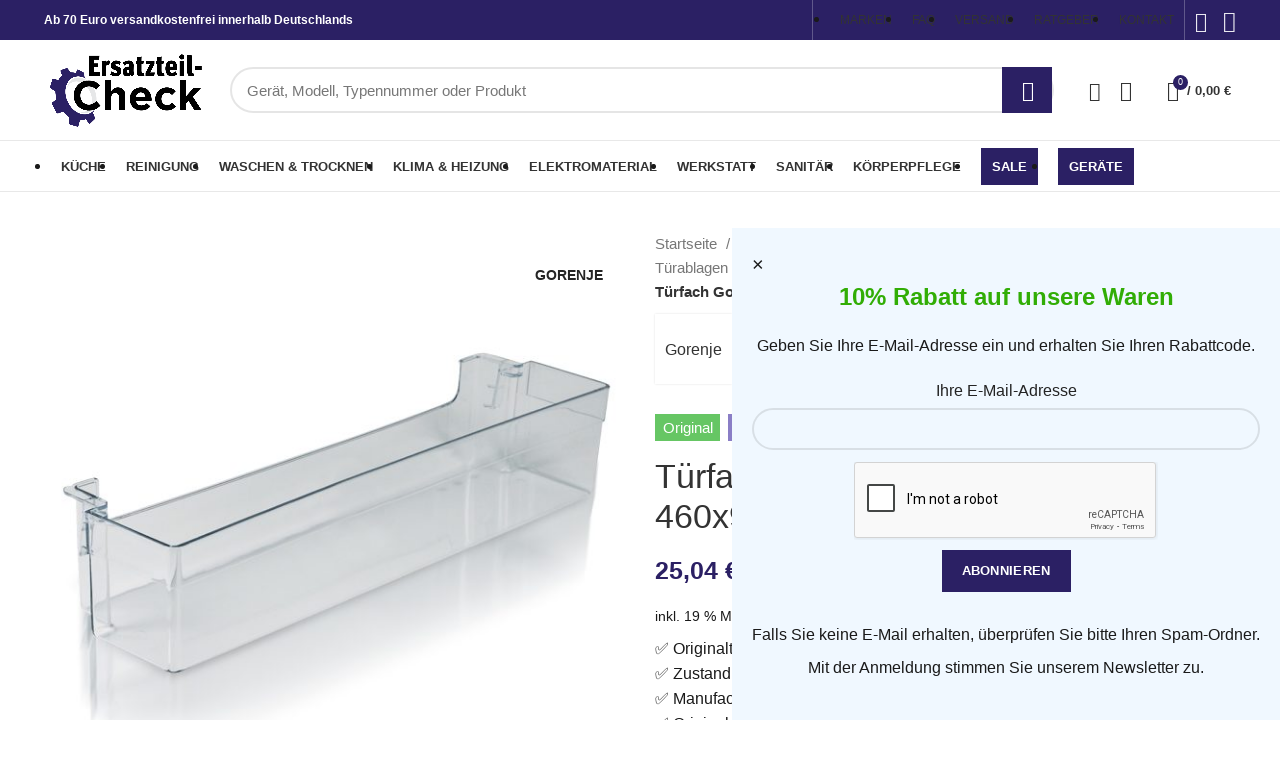

--- FILE ---
content_type: text/html; charset=UTF-8
request_url: https://ersatzteil-check.de/product/tuerfach-gorenje-407845-unten-460x95mm-fuer-kuehlschrank/
body_size: 156997
content:
<!DOCTYPE html><html lang="de-DE"><head><meta charset="UTF-8"><link rel="profile" href="https://gmpg.org/xfn/11"><link rel="pingback" href="https://ersatzteil-check.de/xmlrpc.php"> <script defer src="[data-uri]"></script> <script>window.MSInputMethodContext && document.documentMode && document.write('<script defer src="https://ersatzteil-check.de/wp-content/themes/woodmart/js/libs/ie11CustomProperties.min.js"><\/script>');</script> <meta name='robots' content='index, follow, max-image-preview:large, max-snippet:-1, max-video-preview:-1' /> <script defer id="cookieyes" type="text/javascript" src="https://cdn-cookieyes.com/client_data/4a75342dc8f41c31435f85d5/script.js"></script>  <script data-cfasync="false" data-pagespeed-no-defer>var gtm4wp_datalayer_name = "dataLayer";
	var dataLayer = dataLayer || [];
	const gtm4wp_use_sku_instead = 1;
	const gtm4wp_id_prefix = '';
	const gtm4wp_remarketing = false;
	const gtm4wp_eec = true;
	const gtm4wp_classicec = false;
	const gtm4wp_currency = 'EUR';
	const gtm4wp_product_per_impression = 10;
	const gtm4wp_needs_shipping_address = false;
	const gtm4wp_business_vertical = 'retail';
	const gtm4wp_business_vertical_id = 'id';</script> <title>Türfach Gorenje 407845 unten 460x95mm für Kühlschrank kaufen</title><meta name="description" content="Türfach Gorenje 407845 unten Flaschenabsteller 460x95mm für Kühlschrank günstig online bestellen ⭐ Kostenloser Versand ab 100 Euro" /><link rel="canonical" href="https://ersatzteil-check.de/product/tuerfach-gorenje-407845-unten-460x95mm-fuer-kuehlschrank/" /><meta property="og:locale" content="de_DE" /><meta property="og:type" content="product" /><meta property="og:title" content="Türfach Gorenje 407845 unten 460x95mm für Kühlschrank kaufen" /><meta property="og:description" content="Türfach Gorenje 407845 unten Flaschenabsteller 460x95mm für Kühlschrank günstig online bestellen ⭐ Kostenloser Versand ab 100 Euro" /><meta property="og:url" content="https://ersatzteil-check.de/product/tuerfach-gorenje-407845-unten-460x95mm-fuer-kuehlschrank/" /><meta property="og:site_name" content="Ersatzteil-Check" /><meta property="article:publisher" content="https://www.facebook.com/Ersatzteil-Check-108115628404368" /><meta property="article:modified_time" content="2025-09-08T10:34:26+00:00" /><meta property="og:image" content="https://ersatzteil-check.de/wp-content/uploads/2022/08/48860_1-3_info_DE.jpg" /><meta property="og:image:width" content="1500" /><meta property="og:image:height" content="1500" /><meta property="og:image:type" content="image/jpeg" /><meta name="twitter:card" content="summary_large_image" /><meta name="twitter:label1" content="Geschätzte Lesezeit" /><meta name="twitter:data1" content="8 Minuten" /><style media="all">.wc-block-components-form.wc-block-checkout__form{display:flex;flex-direction:column}.amazon-pay-first-order{order:-1}
#custom-popup{position:fixed;right:0;z-index:498;bottom:0;background:#f0f8ff;padding:20px;max-width:552px;display:none}#custom-popup-form{display:flex;flex-direction:column;align-items:center}#custom-popup-close{font-size:20px;cursor:pointer}#open-popup-btn{position:fixed;right:0;z-index:498;bottom:0;background:#f0f8ff;padding:15px}@media only screen and (max-width:1000px){#open-popup-btn{bottom:56px}#custom-popup{bottom:56px}}
div#single_euel{left:8px}div#single_euel_right{left:unset;right:160px}span#single_euel{left:0}span#single_euel_right{left:unset;right:150px}.wpop_donation_information{margin-top:20px}.wpop_donation_information p{margin-bottom:0}.wpop_main_fields .form-group #qty{float:left;margin-right:.875em;width:100px}input#wpop_shop_addtocart{width:130px;margin-bottom:10px}input#wpop_fix_price{margin-bottom:10px}.ribbon{position:relative}.ribbon4{position:absolute;top:15px;left:0;padding:8px 10px;color:#fff;font-weight:700;box-shadow:-1px 2px 3px rgba(0,0,0,.3);cursor:pointer}.ribbon4:before,.ribbon4:after{content:"";position:absolute}.ribbon4:before{width:7px;height:100%;top:0;left:-6.5px;padding:0 0 7px;background:inherit;border-radius:5px 0 0 5px}.ribbon4:after{width:5px;height:5px;bottom:-5px;left:-4.5px;background:#add8e6;border-radius:5px 0 0 5px}.euel-tooltip-class{background:#fff;box-shadow:1px 1px 5px 0px rgb(0 0 0/30%);border:1px solid #ddd;position:absolute;z-index:999999;padding:7px}.euel-tooltip-class img{max-width:200px}.ribbon4.euel-energy-label-1{background-color:#009f51}.ribbon4.euel-energy-label-2{background-color:#3bae5a}.ribbon4.euel-energy-label-3{background-color:#aacb40}.ribbon4.euel-energy-label-4{background-color:#eee62e}.ribbon4.euel-energy-label-5{background-color:#fab627}.ribbon4.euel-energy-label-6{background-color:#f0762e}.ribbon4.euel-energy-label-7{background-color:#ec2a2d}.ribbon4.euel-energy-label-8{background-color:#ec2a2d}.ribbon4.euel-energy-label-9{background-color:#ec2a2d}.ribbon4.euel-energy-label-10{background-color:#ec2a2d}.ribbon3{width:50px;height:50px;line-height:50px;padding-left:8px;position:absolute;left:-8px;top:20px;cursor:pointer;color:#fff;font-weight:700}.ribbon3:before,.ribbon3:after{content:"";position:absolute}.ribbon3:before{height:0;width:0;top:-8.5px;left:.1px;border-left:9px solid transparent}.ribbon3:after{height:0;width:0;right:-14.5px;border-top:25px solid transparent;border-bottom:25px solid transparent}.ribbon3.euel-energy-label-1{background-color:#009f51}.ribbon3.euel-energy-label-2{background-color:#3bae5a}.ribbon3.euel-energy-label-3{background-color:#aacb40}.ribbon3.euel-energy-label-4{background-color:#eee62e}.ribbon3.euel-energy-label-5{background-color:#fab627}.ribbon3.euel-energy-label-6{background-color:#f0762e}.ribbon3.euel-energy-label-7{background-color:#ec2a2d}.ribbon3.euel-energy-label-8{background-color:#ec2a2d}.ribbon3.euel-energy-label-9{background-color:#ec2a2d}.ribbon3.euel-energy-label-10{background-color:#ec2a2d}.ribbon3.euel-energy-label-1:after{border-left:15px solid #009f51}.ribbon3.euel-energy-label-1:before{border-bottom:9px solid #009f51}.ribbon3.euel-energy-label-2:after{border-left:15px solid #3bae5a}.ribbon3.euel-energy-label-2:before{border-bottom:9px solid #3bae5a}.ribbon3.euel-energy-label-3:after{border-left:15px solid #aacb40}.ribbon3.euel-energy-label-3:before{border-bottom:9px solid #aacb40}.ribbon3.euel-energy-label-4:after{border-left:15px solid #eee62e}.ribbon3.euel-energy-label-4:before{border-bottom:9px solid #eee62e}.ribbon3.euel-energy-label-5:after{border-left:15px solid #fab627}.ribbon3.euel-energy-label-5:before{border-bottom:9px solid #fab627}.ribbon3.euel-energy-label-6:after{border-left:15px solid #f0762e}.ribbon3.euel-energy-label-6:before{border-bottom:9px solid #f0762e}.ribbon3.euel-energy-label-7:after{border-left:15px solid #ec2a2d}.ribbon3.euel-energy-label-7:before{border-bottom:9px solid #ec2a2d}.ribbon3.euel-energy-label-8:after{border-left:15px solid #ec2a2d}.ribbon3.euel-energy-label-8:before{border-bottom:9px solid #ec2a2d}.ribbon3.euel-energy-label-9:after{border-left:15px solid #ec2a2d}.ribbon3.euel-energy-label-9:before{border-bottom:9px solid #ec2a2d}.ribbon3.euel-energy-label-10:after{border-left:15px solid #ec2a2d}.ribbon3.euel-energy-label-10:before{border-bottom:9px solid #ec2a2d}.ribbon.new .ribbon3.euel-energy-label-1{background-color:#009f51}.ribbon.new .ribbon3.euel-energy-label-1:after{border-left:15px solid #009f51}.ribbon.new .ribbon3.euel-energy-label-1:before{border-bottom:9px solid #009f51}.ribbon.new .ribbon3.euel-energy-label-2{background-color:#4fb547}.ribbon.new .ribbon3.euel-energy-label-2:after{border-left:15px solid #4fb547}.ribbon.new .ribbon3.euel-energy-label-2:before{border-bottom:9px solid #4fb547}.ribbon.new .ribbon3.euel-energy-label-3{background-color:#aacb40}.ribbon.new .ribbon3.euel-energy-label-3:after{border-left:15px solid #aacb40}.ribbon.new .ribbon3.euel-energy-label-3:before{border-bottom:9px solid #aacb40}.ribbon.new .ribbon3.euel-energy-label-4{background-color:#eee62e}.ribbon.new .ribbon3.euel-energy-label-4:after{border-left:15px solid #eee62e}.ribbon.new .ribbon3.euel-energy-label-4:before{border-bottom:9px solid #eee62e}.ribbon.new .ribbon3.euel-energy-label-5{background-color:#fab627}.ribbon.new .ribbon3.euel-energy-label-5:after{border-left:15px solid #fab627}.ribbon.new .ribbon3.euel-energy-label-5:before{border-bottom:9px solid #fab627}.ribbon.new .ribbon3.euel-energy-label-6{background-color:#f0762e}.ribbon.new .ribbon3.euel-energy-label-6:after{border-left:15px solid #f0762e}.ribbon.new .ribbon3.euel-energy-label-6:before{border-bottom:9px solid #f0762e}.ribbon.new .ribbon4.euel-energy-label-1{background-color:#009f51}.ribbon.new .ribbon4.euel-energy-label-2{background-color:#4fb547}.ribbon.new .ribbon4.euel-energy-label-3{background-color:#aacb40}.ribbon.new .ribbon4.euel-energy-label-4{background-color:#eee62e}.ribbon.new .ribbon4.euel-energy-label-5{background-color:#fab627}.ribbon.new .ribbon4.euel-energy-label-6{background-color:#f0762e}
@charset "UTF-8";
/*!
 * Bootstrap v3.3.7 (http://getbootstrap.com)
 * Copyright 2011-2016 Twitter, Inc.
 * Licensed under MIT (https://github.com/twbs/bootstrap/blob/master/LICENSE)
 */
.fbc-page .fbc-items{margin-bottom:20px;list-style:none;border-radius:4px}.fbc-page .fbc-items>li{display:inline-block}.fbc-page .fbc-items>li+li:before{color:#ccc}.fbc-page *{margin:0;padding:0}.fbc-page .fbc-wrap .fbc-items{font-family:"Roboto",sans-serif;margin:0;padding:0;width:auto;display:block;float:left;font-size:16px}.fbc-page .fbc-wrap .fbc-items li{padding:15px 0;line-height:normal}.fbc-page .fbc-wrap .fbc-items li:first-child{border-radius:4px 0 0 4px;padding-left:16px;padding-right:0}.fbc-page .fbc-wrap .fbc-items li:last-child{border-radius:0 4px 4px 0;padding-right:15px}.fbc-page .fbc-wrap .fbc-items li a{color:#337ab7}.fbc-page .fbc-wrap .fbc-items li a i{margin-right:5px}.fbc-page .fbc-wrap .fbc-items li.active a{color:#27272a}@media (max-width:768px){.fbc-page .fbc-wrap .fbc-items{padding:0 10px}.fbc-page .fbc-wrap .fbc-items li:last-child{padding-right:0}.fbc-page .fbc-wrap .fbc-items li:nth-child(7),.fbc-page .fbc-wrap .fbc-items li:nth-child(8),.fbc-page .fbc-wrap .fbc-items li:nth-child(9){padding-top:0}.fbc-page .fbc-wrap .fbc-items li a i{margin-right:1px}.fbc-page .fbc-wrap .fbc-items li .fbc-separator{margin-left:5px}.fbc-page .fbc-wrap .fbc-items li:nth-child(even) .fbc-separator{margin:0}}.fbc-page .clearfix:before,.fbc-page .clearfix:after{content:" ";display:table}.fbc-page .clearfix:after{clear:both}.fbc-page .fbc-wrap .fbc-items li:first-child{margin-right:3px}.fbc-page .fbc-wrap .fbc-items li{padding:15px 2px}
/*!
 *  Font Awesome 4.7.0 by @davegandy - http://fontawesome.io - @fontawesome
 *  License - http://fontawesome.io/license (Font: SIL OFL 1.1, CSS: MIT License)
 */@font-face{font-family:'FontAwesome';src:url(//ersatzteil-check.de/wp-content/plugins/flexy-breadcrumb/public/css/../fonts/fontawesome-webfont.eot?v=4.7.0);src:url(//ersatzteil-check.de/wp-content/plugins/flexy-breadcrumb/public/css/../fonts/fontawesome-webfont.eot?#iefix&v=4.7.0) format('embedded-opentype'),url(//ersatzteil-check.de/wp-content/plugins/flexy-breadcrumb/public/css/../fonts/fontawesome-webfont.woff2?v=4.7.0) format('woff2'),url(//ersatzteil-check.de/wp-content/plugins/flexy-breadcrumb/public/css/../fonts/fontawesome-webfont.woff?v=4.7.0) format('woff'),url(//ersatzteil-check.de/wp-content/plugins/flexy-breadcrumb/public/css/../fonts/fontawesome-webfont.ttf?v=4.7.0) format('truetype'),url(//ersatzteil-check.de/wp-content/plugins/flexy-breadcrumb/public/css/../fonts/fontawesome-webfont.svg?v=4.7.0#fontawesomeregular) format('svg');font-weight:normal;font-style:normal}.fa{display:inline-block;font:normal normal normal 14px/1 FontAwesome;font-size:inherit;text-rendering:auto;-webkit-font-smoothing:antialiased;-moz-osx-font-smoothing:grayscale}.fa-lg{font-size:1.33333333em;line-height:.75em;vertical-align:-15%}.fa-2x{font-size:2em}.fa-3x{font-size:3em}.fa-4x{font-size:4em}.fa-5x{font-size:5em}.fa-fw{width:1.28571429em;text-align:center}.fa-ul{padding-left:0;margin-left:2.14285714em;list-style-type:none}.fa-ul>li{position:relative}.fa-li{position:absolute;left:-2.14285714em;width:2.14285714em;top:.14285714em;text-align:center}.fa-li.fa-lg{left:-1.85714286em}.fa-border{padding:.2em .25em .15em;border:solid .08em #eee;border-radius:.1em}.fa-pull-left{float:left}.fa-pull-right{float:right}.fa.fa-pull-left{margin-right:.3em}.fa.fa-pull-right{margin-left:.3em}.pull-right{float:right}.pull-left{float:left}.fa.pull-left{margin-right:.3em}.fa.pull-right{margin-left:.3em}.fa-spin{-webkit-animation:fa-spin 2s infinite linear;animation:fa-spin 2s infinite linear}.fa-pulse{-webkit-animation:fa-spin 1s infinite steps(8);animation:fa-spin 1s infinite steps(8)}@-webkit-keyframes fa-spin{0%{-webkit-transform:rotate(0deg);transform:rotate(0deg)}100%{-webkit-transform:rotate(359deg);transform:rotate(359deg)}}@keyframes fa-spin{0%{-webkit-transform:rotate(0deg);transform:rotate(0deg)}100%{-webkit-transform:rotate(359deg);transform:rotate(359deg)}}.fa-rotate-90{-ms-filter:"progid:DXImageTransform.Microsoft.BasicImage(rotation=1)";-webkit-transform:rotate(90deg);-ms-transform:rotate(90deg);transform:rotate(90deg)}.fa-rotate-180{-ms-filter:"progid:DXImageTransform.Microsoft.BasicImage(rotation=2)";-webkit-transform:rotate(180deg);-ms-transform:rotate(180deg);transform:rotate(180deg)}.fa-rotate-270{-ms-filter:"progid:DXImageTransform.Microsoft.BasicImage(rotation=3)";-webkit-transform:rotate(270deg);-ms-transform:rotate(270deg);transform:rotate(270deg)}.fa-flip-horizontal{-ms-filter:"progid:DXImageTransform.Microsoft.BasicImage(rotation=0, mirror=1)";-webkit-transform:scale(-1, 1);-ms-transform:scale(-1, 1);transform:scale(-1, 1)}.fa-flip-vertical{-ms-filter:"progid:DXImageTransform.Microsoft.BasicImage(rotation=2, mirror=1)";-webkit-transform:scale(1, -1);-ms-transform:scale(1, -1);transform:scale(1, -1)}:root .fa-rotate-90,:root .fa-rotate-180,:root .fa-rotate-270,:root .fa-flip-horizontal,:root .fa-flip-vertical{filter:none}.fa-stack{position:relative;display:inline-block;width:2em;height:2em;line-height:2em;vertical-align:middle}.fa-stack-1x,.fa-stack-2x{position:absolute;left:0;width:100%;text-align:center}.fa-stack-1x{line-height:inherit}.fa-stack-2x{font-size:2em}.fa-inverse{color:#fff}.fa-glass:before{content:"\f000"}.fa-music:before{content:"\f001"}.fa-search:before{content:"\f002"}.fa-envelope-o:before{content:"\f003"}.fa-heart:before{content:"\f004"}.fa-star:before{content:"\f005"}.fa-star-o:before{content:"\f006"}.fa-user:before{content:"\f007"}.fa-film:before{content:"\f008"}.fa-th-large:before{content:"\f009"}.fa-th:before{content:"\f00a"}.fa-th-list:before{content:"\f00b"}.fa-check:before{content:"\f00c"}.fa-remove:before,.fa-close:before,.fa-times:before{content:"\f00d"}.fa-search-plus:before{content:"\f00e"}.fa-search-minus:before{content:"\f010"}.fa-power-off:before{content:"\f011"}.fa-signal:before{content:"\f012"}.fa-gear:before,.fa-cog:before{content:"\f013"}.fa-trash-o:before{content:"\f014"}.fa-home:before{content:"\f015"}.fa-file-o:before{content:"\f016"}.fa-clock-o:before{content:"\f017"}.fa-road:before{content:"\f018"}.fa-download:before{content:"\f019"}.fa-arrow-circle-o-down:before{content:"\f01a"}.fa-arrow-circle-o-up:before{content:"\f01b"}.fa-inbox:before{content:"\f01c"}.fa-play-circle-o:before{content:"\f01d"}.fa-rotate-right:before,.fa-repeat:before{content:"\f01e"}.fa-refresh:before{content:"\f021"}.fa-list-alt:before{content:"\f022"}.fa-lock:before{content:"\f023"}.fa-flag:before{content:"\f024"}.fa-headphones:before{content:"\f025"}.fa-volume-off:before{content:"\f026"}.fa-volume-down:before{content:"\f027"}.fa-volume-up:before{content:"\f028"}.fa-qrcode:before{content:"\f029"}.fa-barcode:before{content:"\f02a"}.fa-tag:before{content:"\f02b"}.fa-tags:before{content:"\f02c"}.fa-book:before{content:"\f02d"}.fa-bookmark:before{content:"\f02e"}.fa-print:before{content:"\f02f"}.fa-camera:before{content:"\f030"}.fa-font:before{content:"\f031"}.fa-bold:before{content:"\f032"}.fa-italic:before{content:"\f033"}.fa-text-height:before{content:"\f034"}.fa-text-width:before{content:"\f035"}.fa-align-left:before{content:"\f036"}.fa-align-center:before{content:"\f037"}.fa-align-right:before{content:"\f038"}.fa-align-justify:before{content:"\f039"}.fa-list:before{content:"\f03a"}.fa-dedent:before,.fa-outdent:before{content:"\f03b"}.fa-indent:before{content:"\f03c"}.fa-video-camera:before{content:"\f03d"}.fa-photo:before,.fa-image:before,.fa-picture-o:before{content:"\f03e"}.fa-pencil:before{content:"\f040"}.fa-map-marker:before{content:"\f041"}.fa-adjust:before{content:"\f042"}.fa-tint:before{content:"\f043"}.fa-edit:before,.fa-pencil-square-o:before{content:"\f044"}.fa-share-square-o:before{content:"\f045"}.fa-check-square-o:before{content:"\f046"}.fa-arrows:before{content:"\f047"}.fa-step-backward:before{content:"\f048"}.fa-fast-backward:before{content:"\f049"}.fa-backward:before{content:"\f04a"}.fa-play:before{content:"\f04b"}.fa-pause:before{content:"\f04c"}.fa-stop:before{content:"\f04d"}.fa-forward:before{content:"\f04e"}.fa-fast-forward:before{content:"\f050"}.fa-step-forward:before{content:"\f051"}.fa-eject:before{content:"\f052"}.fa-chevron-left:before{content:"\f053"}.fa-chevron-right:before{content:"\f054"}.fa-plus-circle:before{content:"\f055"}.fa-minus-circle:before{content:"\f056"}.fa-times-circle:before{content:"\f057"}.fa-check-circle:before{content:"\f058"}.fa-question-circle:before{content:"\f059"}.fa-info-circle:before{content:"\f05a"}.fa-crosshairs:before{content:"\f05b"}.fa-times-circle-o:before{content:"\f05c"}.fa-check-circle-o:before{content:"\f05d"}.fa-ban:before{content:"\f05e"}.fa-arrow-left:before{content:"\f060"}.fa-arrow-right:before{content:"\f061"}.fa-arrow-up:before{content:"\f062"}.fa-arrow-down:before{content:"\f063"}.fa-mail-forward:before,.fa-share:before{content:"\f064"}.fa-expand:before{content:"\f065"}.fa-compress:before{content:"\f066"}.fa-plus:before{content:"\f067"}.fa-minus:before{content:"\f068"}.fa-asterisk:before{content:"\f069"}.fa-exclamation-circle:before{content:"\f06a"}.fa-gift:before{content:"\f06b"}.fa-leaf:before{content:"\f06c"}.fa-fire:before{content:"\f06d"}.fa-eye:before{content:"\f06e"}.fa-eye-slash:before{content:"\f070"}.fa-warning:before,.fa-exclamation-triangle:before{content:"\f071"}.fa-plane:before{content:"\f072"}.fa-calendar:before{content:"\f073"}.fa-random:before{content:"\f074"}.fa-comment:before{content:"\f075"}.fa-magnet:before{content:"\f076"}.fa-chevron-up:before{content:"\f077"}.fa-chevron-down:before{content:"\f078"}.fa-retweet:before{content:"\f079"}.fa-shopping-cart:before{content:"\f07a"}.fa-folder:before{content:"\f07b"}.fa-folder-open:before{content:"\f07c"}.fa-arrows-v:before{content:"\f07d"}.fa-arrows-h:before{content:"\f07e"}.fa-bar-chart-o:before,.fa-bar-chart:before{content:"\f080"}.fa-twitter-square:before{content:"\f081"}.fa-facebook-square:before{content:"\f082"}.fa-camera-retro:before{content:"\f083"}.fa-key:before{content:"\f084"}.fa-gears:before,.fa-cogs:before{content:"\f085"}.fa-comments:before{content:"\f086"}.fa-thumbs-o-up:before{content:"\f087"}.fa-thumbs-o-down:before{content:"\f088"}.fa-star-half:before{content:"\f089"}.fa-heart-o:before{content:"\f08a"}.fa-sign-out:before{content:"\f08b"}.fa-linkedin-square:before{content:"\f08c"}.fa-thumb-tack:before{content:"\f08d"}.fa-external-link:before{content:"\f08e"}.fa-sign-in:before{content:"\f090"}.fa-trophy:before{content:"\f091"}.fa-github-square:before{content:"\f092"}.fa-upload:before{content:"\f093"}.fa-lemon-o:before{content:"\f094"}.fa-phone:before{content:"\f095"}.fa-square-o:before{content:"\f096"}.fa-bookmark-o:before{content:"\f097"}.fa-phone-square:before{content:"\f098"}.fa-twitter:before{content:"\f099"}.fa-facebook-f:before,.fa-facebook:before{content:"\f09a"}.fa-github:before{content:"\f09b"}.fa-unlock:before{content:"\f09c"}.fa-credit-card:before{content:"\f09d"}.fa-feed:before,.fa-rss:before{content:"\f09e"}.fa-hdd-o:before{content:"\f0a0"}.fa-bullhorn:before{content:"\f0a1"}.fa-bell:before{content:"\f0f3"}.fa-certificate:before{content:"\f0a3"}.fa-hand-o-right:before{content:"\f0a4"}.fa-hand-o-left:before{content:"\f0a5"}.fa-hand-o-up:before{content:"\f0a6"}.fa-hand-o-down:before{content:"\f0a7"}.fa-arrow-circle-left:before{content:"\f0a8"}.fa-arrow-circle-right:before{content:"\f0a9"}.fa-arrow-circle-up:before{content:"\f0aa"}.fa-arrow-circle-down:before{content:"\f0ab"}.fa-globe:before{content:"\f0ac"}.fa-wrench:before{content:"\f0ad"}.fa-tasks:before{content:"\f0ae"}.fa-filter:before{content:"\f0b0"}.fa-briefcase:before{content:"\f0b1"}.fa-arrows-alt:before{content:"\f0b2"}.fa-group:before,.fa-users:before{content:"\f0c0"}.fa-chain:before,.fa-link:before{content:"\f0c1"}.fa-cloud:before{content:"\f0c2"}.fa-flask:before{content:"\f0c3"}.fa-cut:before,.fa-scissors:before{content:"\f0c4"}.fa-copy:before,.fa-files-o:before{content:"\f0c5"}.fa-paperclip:before{content:"\f0c6"}.fa-save:before,.fa-floppy-o:before{content:"\f0c7"}.fa-square:before{content:"\f0c8"}.fa-navicon:before,.fa-reorder:before,.fa-bars:before{content:"\f0c9"}.fa-list-ul:before{content:"\f0ca"}.fa-list-ol:before{content:"\f0cb"}.fa-strikethrough:before{content:"\f0cc"}.fa-underline:before{content:"\f0cd"}.fa-table:before{content:"\f0ce"}.fa-magic:before{content:"\f0d0"}.fa-truck:before{content:"\f0d1"}.fa-pinterest:before{content:"\f0d2"}.fa-pinterest-square:before{content:"\f0d3"}.fa-google-plus-square:before{content:"\f0d4"}.fa-google-plus:before{content:"\f0d5"}.fa-money:before{content:"\f0d6"}.fa-caret-down:before{content:"\f0d7"}.fa-caret-up:before{content:"\f0d8"}.fa-caret-left:before{content:"\f0d9"}.fa-caret-right:before{content:"\f0da"}.fa-columns:before{content:"\f0db"}.fa-unsorted:before,.fa-sort:before{content:"\f0dc"}.fa-sort-down:before,.fa-sort-desc:before{content:"\f0dd"}.fa-sort-up:before,.fa-sort-asc:before{content:"\f0de"}.fa-envelope:before{content:"\f0e0"}.fa-linkedin:before{content:"\f0e1"}.fa-rotate-left:before,.fa-undo:before{content:"\f0e2"}.fa-legal:before,.fa-gavel:before{content:"\f0e3"}.fa-dashboard:before,.fa-tachometer:before{content:"\f0e4"}.fa-comment-o:before{content:"\f0e5"}.fa-comments-o:before{content:"\f0e6"}.fa-flash:before,.fa-bolt:before{content:"\f0e7"}.fa-sitemap:before{content:"\f0e8"}.fa-umbrella:before{content:"\f0e9"}.fa-paste:before,.fa-clipboard:before{content:"\f0ea"}.fa-lightbulb-o:before{content:"\f0eb"}.fa-exchange:before{content:"\f0ec"}.fa-cloud-download:before{content:"\f0ed"}.fa-cloud-upload:before{content:"\f0ee"}.fa-user-md:before{content:"\f0f0"}.fa-stethoscope:before{content:"\f0f1"}.fa-suitcase:before{content:"\f0f2"}.fa-bell-o:before{content:"\f0a2"}.fa-coffee:before{content:"\f0f4"}.fa-cutlery:before{content:"\f0f5"}.fa-file-text-o:before{content:"\f0f6"}.fa-building-o:before{content:"\f0f7"}.fa-hospital-o:before{content:"\f0f8"}.fa-ambulance:before{content:"\f0f9"}.fa-medkit:before{content:"\f0fa"}.fa-fighter-jet:before{content:"\f0fb"}.fa-beer:before{content:"\f0fc"}.fa-h-square:before{content:"\f0fd"}.fa-plus-square:before{content:"\f0fe"}.fa-angle-double-left:before{content:"\f100"}.fa-angle-double-right:before{content:"\f101"}.fa-angle-double-up:before{content:"\f102"}.fa-angle-double-down:before{content:"\f103"}.fa-angle-left:before{content:"\f104"}.fa-angle-right:before{content:"\f105"}.fa-angle-up:before{content:"\f106"}.fa-angle-down:before{content:"\f107"}.fa-desktop:before{content:"\f108"}.fa-laptop:before{content:"\f109"}.fa-tablet:before{content:"\f10a"}.fa-mobile-phone:before,.fa-mobile:before{content:"\f10b"}.fa-circle-o:before{content:"\f10c"}.fa-quote-left:before{content:"\f10d"}.fa-quote-right:before{content:"\f10e"}.fa-spinner:before{content:"\f110"}.fa-circle:before{content:"\f111"}.fa-mail-reply:before,.fa-reply:before{content:"\f112"}.fa-github-alt:before{content:"\f113"}.fa-folder-o:before{content:"\f114"}.fa-folder-open-o:before{content:"\f115"}.fa-smile-o:before{content:"\f118"}.fa-frown-o:before{content:"\f119"}.fa-meh-o:before{content:"\f11a"}.fa-gamepad:before{content:"\f11b"}.fa-keyboard-o:before{content:"\f11c"}.fa-flag-o:before{content:"\f11d"}.fa-flag-checkered:before{content:"\f11e"}.fa-terminal:before{content:"\f120"}.fa-code:before{content:"\f121"}.fa-mail-reply-all:before,.fa-reply-all:before{content:"\f122"}.fa-star-half-empty:before,.fa-star-half-full:before,.fa-star-half-o:before{content:"\f123"}.fa-location-arrow:before{content:"\f124"}.fa-crop:before{content:"\f125"}.fa-code-fork:before{content:"\f126"}.fa-unlink:before,.fa-chain-broken:before{content:"\f127"}.fa-question:before{content:"\f128"}.fa-info:before{content:"\f129"}.fa-exclamation:before{content:"\f12a"}.fa-superscript:before{content:"\f12b"}.fa-subscript:before{content:"\f12c"}.fa-eraser:before{content:"\f12d"}.fa-puzzle-piece:before{content:"\f12e"}.fa-microphone:before{content:"\f130"}.fa-microphone-slash:before{content:"\f131"}.fa-shield:before{content:"\f132"}.fa-calendar-o:before{content:"\f133"}.fa-fire-extinguisher:before{content:"\f134"}.fa-rocket:before{content:"\f135"}.fa-maxcdn:before{content:"\f136"}.fa-chevron-circle-left:before{content:"\f137"}.fa-chevron-circle-right:before{content:"\f138"}.fa-chevron-circle-up:before{content:"\f139"}.fa-chevron-circle-down:before{content:"\f13a"}.fa-html5:before{content:"\f13b"}.fa-css3:before{content:"\f13c"}.fa-anchor:before{content:"\f13d"}.fa-unlock-alt:before{content:"\f13e"}.fa-bullseye:before{content:"\f140"}.fa-ellipsis-h:before{content:"\f141"}.fa-ellipsis-v:before{content:"\f142"}.fa-rss-square:before{content:"\f143"}.fa-play-circle:before{content:"\f144"}.fa-ticket:before{content:"\f145"}.fa-minus-square:before{content:"\f146"}.fa-minus-square-o:before{content:"\f147"}.fa-level-up:before{content:"\f148"}.fa-level-down:before{content:"\f149"}.fa-check-square:before{content:"\f14a"}.fa-pencil-square:before{content:"\f14b"}.fa-external-link-square:before{content:"\f14c"}.fa-share-square:before{content:"\f14d"}.fa-compass:before{content:"\f14e"}.fa-toggle-down:before,.fa-caret-square-o-down:before{content:"\f150"}.fa-toggle-up:before,.fa-caret-square-o-up:before{content:"\f151"}.fa-toggle-right:before,.fa-caret-square-o-right:before{content:"\f152"}.fa-euro:before,.fa-eur:before{content:"\f153"}.fa-gbp:before{content:"\f154"}.fa-dollar:before,.fa-usd:before{content:"\f155"}.fa-rupee:before,.fa-inr:before{content:"\f156"}.fa-cny:before,.fa-rmb:before,.fa-yen:before,.fa-jpy:before{content:"\f157"}.fa-ruble:before,.fa-rouble:before,.fa-rub:before{content:"\f158"}.fa-won:before,.fa-krw:before{content:"\f159"}.fa-bitcoin:before,.fa-btc:before{content:"\f15a"}.fa-file:before{content:"\f15b"}.fa-file-text:before{content:"\f15c"}.fa-sort-alpha-asc:before{content:"\f15d"}.fa-sort-alpha-desc:before{content:"\f15e"}.fa-sort-amount-asc:before{content:"\f160"}.fa-sort-amount-desc:before{content:"\f161"}.fa-sort-numeric-asc:before{content:"\f162"}.fa-sort-numeric-desc:before{content:"\f163"}.fa-thumbs-up:before{content:"\f164"}.fa-thumbs-down:before{content:"\f165"}.fa-youtube-square:before{content:"\f166"}.fa-youtube:before{content:"\f167"}.fa-xing:before{content:"\f168"}.fa-xing-square:before{content:"\f169"}.fa-youtube-play:before{content:"\f16a"}.fa-dropbox:before{content:"\f16b"}.fa-stack-overflow:before{content:"\f16c"}.fa-instagram:before{content:"\f16d"}.fa-flickr:before{content:"\f16e"}.fa-adn:before{content:"\f170"}.fa-bitbucket:before{content:"\f171"}.fa-bitbucket-square:before{content:"\f172"}.fa-tumblr:before{content:"\f173"}.fa-tumblr-square:before{content:"\f174"}.fa-long-arrow-down:before{content:"\f175"}.fa-long-arrow-up:before{content:"\f176"}.fa-long-arrow-left:before{content:"\f177"}.fa-long-arrow-right:before{content:"\f178"}.fa-apple:before{content:"\f179"}.fa-windows:before{content:"\f17a"}.fa-android:before{content:"\f17b"}.fa-linux:before{content:"\f17c"}.fa-dribbble:before{content:"\f17d"}.fa-skype:before{content:"\f17e"}.fa-foursquare:before{content:"\f180"}.fa-trello:before{content:"\f181"}.fa-female:before{content:"\f182"}.fa-male:before{content:"\f183"}.fa-gittip:before,.fa-gratipay:before{content:"\f184"}.fa-sun-o:before{content:"\f185"}.fa-moon-o:before{content:"\f186"}.fa-archive:before{content:"\f187"}.fa-bug:before{content:"\f188"}.fa-vk:before{content:"\f189"}.fa-weibo:before{content:"\f18a"}.fa-renren:before{content:"\f18b"}.fa-pagelines:before{content:"\f18c"}.fa-stack-exchange:before{content:"\f18d"}.fa-arrow-circle-o-right:before{content:"\f18e"}.fa-arrow-circle-o-left:before{content:"\f190"}.fa-toggle-left:before,.fa-caret-square-o-left:before{content:"\f191"}.fa-dot-circle-o:before{content:"\f192"}.fa-wheelchair:before{content:"\f193"}.fa-vimeo-square:before{content:"\f194"}.fa-turkish-lira:before,.fa-try:before{content:"\f195"}.fa-plus-square-o:before{content:"\f196"}.fa-space-shuttle:before{content:"\f197"}.fa-slack:before{content:"\f198"}.fa-envelope-square:before{content:"\f199"}.fa-wordpress:before{content:"\f19a"}.fa-openid:before{content:"\f19b"}.fa-institution:before,.fa-bank:before,.fa-university:before{content:"\f19c"}.fa-mortar-board:before,.fa-graduation-cap:before{content:"\f19d"}.fa-yahoo:before{content:"\f19e"}.fa-google:before{content:"\f1a0"}.fa-reddit:before{content:"\f1a1"}.fa-reddit-square:before{content:"\f1a2"}.fa-stumbleupon-circle:before{content:"\f1a3"}.fa-stumbleupon:before{content:"\f1a4"}.fa-delicious:before{content:"\f1a5"}.fa-digg:before{content:"\f1a6"}.fa-pied-piper-pp:before{content:"\f1a7"}.fa-pied-piper-alt:before{content:"\f1a8"}.fa-drupal:before{content:"\f1a9"}.fa-joomla:before{content:"\f1aa"}.fa-language:before{content:"\f1ab"}.fa-fax:before{content:"\f1ac"}.fa-building:before{content:"\f1ad"}.fa-child:before{content:"\f1ae"}.fa-paw:before{content:"\f1b0"}.fa-spoon:before{content:"\f1b1"}.fa-cube:before{content:"\f1b2"}.fa-cubes:before{content:"\f1b3"}.fa-behance:before{content:"\f1b4"}.fa-behance-square:before{content:"\f1b5"}.fa-steam:before{content:"\f1b6"}.fa-steam-square:before{content:"\f1b7"}.fa-recycle:before{content:"\f1b8"}.fa-automobile:before,.fa-car:before{content:"\f1b9"}.fa-cab:before,.fa-taxi:before{content:"\f1ba"}.fa-tree:before{content:"\f1bb"}.fa-spotify:before{content:"\f1bc"}.fa-deviantart:before{content:"\f1bd"}.fa-soundcloud:before{content:"\f1be"}.fa-database:before{content:"\f1c0"}.fa-file-pdf-o:before{content:"\f1c1"}.fa-file-word-o:before{content:"\f1c2"}.fa-file-excel-o:before{content:"\f1c3"}.fa-file-powerpoint-o:before{content:"\f1c4"}.fa-file-photo-o:before,.fa-file-picture-o:before,.fa-file-image-o:before{content:"\f1c5"}.fa-file-zip-o:before,.fa-file-archive-o:before{content:"\f1c6"}.fa-file-sound-o:before,.fa-file-audio-o:before{content:"\f1c7"}.fa-file-movie-o:before,.fa-file-video-o:before{content:"\f1c8"}.fa-file-code-o:before{content:"\f1c9"}.fa-vine:before{content:"\f1ca"}.fa-codepen:before{content:"\f1cb"}.fa-jsfiddle:before{content:"\f1cc"}.fa-life-bouy:before,.fa-life-buoy:before,.fa-life-saver:before,.fa-support:before,.fa-life-ring:before{content:"\f1cd"}.fa-circle-o-notch:before{content:"\f1ce"}.fa-ra:before,.fa-resistance:before,.fa-rebel:before{content:"\f1d0"}.fa-ge:before,.fa-empire:before{content:"\f1d1"}.fa-git-square:before{content:"\f1d2"}.fa-git:before{content:"\f1d3"}.fa-y-combinator-square:before,.fa-yc-square:before,.fa-hacker-news:before{content:"\f1d4"}.fa-tencent-weibo:before{content:"\f1d5"}.fa-qq:before{content:"\f1d6"}.fa-wechat:before,.fa-weixin:before{content:"\f1d7"}.fa-send:before,.fa-paper-plane:before{content:"\f1d8"}.fa-send-o:before,.fa-paper-plane-o:before{content:"\f1d9"}.fa-history:before{content:"\f1da"}.fa-circle-thin:before{content:"\f1db"}.fa-header:before{content:"\f1dc"}.fa-paragraph:before{content:"\f1dd"}.fa-sliders:before{content:"\f1de"}.fa-share-alt:before{content:"\f1e0"}.fa-share-alt-square:before{content:"\f1e1"}.fa-bomb:before{content:"\f1e2"}.fa-soccer-ball-o:before,.fa-futbol-o:before{content:"\f1e3"}.fa-tty:before{content:"\f1e4"}.fa-binoculars:before{content:"\f1e5"}.fa-plug:before{content:"\f1e6"}.fa-slideshare:before{content:"\f1e7"}.fa-twitch:before{content:"\f1e8"}.fa-yelp:before{content:"\f1e9"}.fa-newspaper-o:before{content:"\f1ea"}.fa-wifi:before{content:"\f1eb"}.fa-calculator:before{content:"\f1ec"}.fa-paypal:before{content:"\f1ed"}.fa-google-wallet:before{content:"\f1ee"}.fa-cc-visa:before{content:"\f1f0"}.fa-cc-mastercard:before{content:"\f1f1"}.fa-cc-discover:before{content:"\f1f2"}.fa-cc-amex:before{content:"\f1f3"}.fa-cc-paypal:before{content:"\f1f4"}.fa-cc-stripe:before{content:"\f1f5"}.fa-bell-slash:before{content:"\f1f6"}.fa-bell-slash-o:before{content:"\f1f7"}.fa-trash:before{content:"\f1f8"}.fa-copyright:before{content:"\f1f9"}.fa-at:before{content:"\f1fa"}.fa-eyedropper:before{content:"\f1fb"}.fa-paint-brush:before{content:"\f1fc"}.fa-birthday-cake:before{content:"\f1fd"}.fa-area-chart:before{content:"\f1fe"}.fa-pie-chart:before{content:"\f200"}.fa-line-chart:before{content:"\f201"}.fa-lastfm:before{content:"\f202"}.fa-lastfm-square:before{content:"\f203"}.fa-toggle-off:before{content:"\f204"}.fa-toggle-on:before{content:"\f205"}.fa-bicycle:before{content:"\f206"}.fa-bus:before{content:"\f207"}.fa-ioxhost:before{content:"\f208"}.fa-angellist:before{content:"\f209"}.fa-cc:before{content:"\f20a"}.fa-shekel:before,.fa-sheqel:before,.fa-ils:before{content:"\f20b"}.fa-meanpath:before{content:"\f20c"}.fa-buysellads:before{content:"\f20d"}.fa-connectdevelop:before{content:"\f20e"}.fa-dashcube:before{content:"\f210"}.fa-forumbee:before{content:"\f211"}.fa-leanpub:before{content:"\f212"}.fa-sellsy:before{content:"\f213"}.fa-shirtsinbulk:before{content:"\f214"}.fa-simplybuilt:before{content:"\f215"}.fa-skyatlas:before{content:"\f216"}.fa-cart-plus:before{content:"\f217"}.fa-cart-arrow-down:before{content:"\f218"}.fa-diamond:before{content:"\f219"}.fa-ship:before{content:"\f21a"}.fa-user-secret:before{content:"\f21b"}.fa-motorcycle:before{content:"\f21c"}.fa-street-view:before{content:"\f21d"}.fa-heartbeat:before{content:"\f21e"}.fa-venus:before{content:"\f221"}.fa-mars:before{content:"\f222"}.fa-mercury:before{content:"\f223"}.fa-intersex:before,.fa-transgender:before{content:"\f224"}.fa-transgender-alt:before{content:"\f225"}.fa-venus-double:before{content:"\f226"}.fa-mars-double:before{content:"\f227"}.fa-venus-mars:before{content:"\f228"}.fa-mars-stroke:before{content:"\f229"}.fa-mars-stroke-v:before{content:"\f22a"}.fa-mars-stroke-h:before{content:"\f22b"}.fa-neuter:before{content:"\f22c"}.fa-genderless:before{content:"\f22d"}.fa-facebook-official:before{content:"\f230"}.fa-pinterest-p:before{content:"\f231"}.fa-whatsapp:before{content:"\f232"}.fa-server:before{content:"\f233"}.fa-user-plus:before{content:"\f234"}.fa-user-times:before{content:"\f235"}.fa-hotel:before,.fa-bed:before{content:"\f236"}.fa-viacoin:before{content:"\f237"}.fa-train:before{content:"\f238"}.fa-subway:before{content:"\f239"}.fa-medium:before{content:"\f23a"}.fa-yc:before,.fa-y-combinator:before{content:"\f23b"}.fa-optin-monster:before{content:"\f23c"}.fa-opencart:before{content:"\f23d"}.fa-expeditedssl:before{content:"\f23e"}.fa-battery-4:before,.fa-battery:before,.fa-battery-full:before{content:"\f240"}.fa-battery-3:before,.fa-battery-three-quarters:before{content:"\f241"}.fa-battery-2:before,.fa-battery-half:before{content:"\f242"}.fa-battery-1:before,.fa-battery-quarter:before{content:"\f243"}.fa-battery-0:before,.fa-battery-empty:before{content:"\f244"}.fa-mouse-pointer:before{content:"\f245"}.fa-i-cursor:before{content:"\f246"}.fa-object-group:before{content:"\f247"}.fa-object-ungroup:before{content:"\f248"}.fa-sticky-note:before{content:"\f249"}.fa-sticky-note-o:before{content:"\f24a"}.fa-cc-jcb:before{content:"\f24b"}.fa-cc-diners-club:before{content:"\f24c"}.fa-clone:before{content:"\f24d"}.fa-balance-scale:before{content:"\f24e"}.fa-hourglass-o:before{content:"\f250"}.fa-hourglass-1:before,.fa-hourglass-start:before{content:"\f251"}.fa-hourglass-2:before,.fa-hourglass-half:before{content:"\f252"}.fa-hourglass-3:before,.fa-hourglass-end:before{content:"\f253"}.fa-hourglass:before{content:"\f254"}.fa-hand-grab-o:before,.fa-hand-rock-o:before{content:"\f255"}.fa-hand-stop-o:before,.fa-hand-paper-o:before{content:"\f256"}.fa-hand-scissors-o:before{content:"\f257"}.fa-hand-lizard-o:before{content:"\f258"}.fa-hand-spock-o:before{content:"\f259"}.fa-hand-pointer-o:before{content:"\f25a"}.fa-hand-peace-o:before{content:"\f25b"}.fa-trademark:before{content:"\f25c"}.fa-registered:before{content:"\f25d"}.fa-creative-commons:before{content:"\f25e"}.fa-gg:before{content:"\f260"}.fa-gg-circle:before{content:"\f261"}.fa-tripadvisor:before{content:"\f262"}.fa-odnoklassniki:before{content:"\f263"}.fa-odnoklassniki-square:before{content:"\f264"}.fa-get-pocket:before{content:"\f265"}.fa-wikipedia-w:before{content:"\f266"}.fa-safari:before{content:"\f267"}.fa-chrome:before{content:"\f268"}.fa-firefox:before{content:"\f269"}.fa-opera:before{content:"\f26a"}.fa-internet-explorer:before{content:"\f26b"}.fa-tv:before,.fa-television:before{content:"\f26c"}.fa-contao:before{content:"\f26d"}.fa-500px:before{content:"\f26e"}.fa-amazon:before{content:"\f270"}.fa-calendar-plus-o:before{content:"\f271"}.fa-calendar-minus-o:before{content:"\f272"}.fa-calendar-times-o:before{content:"\f273"}.fa-calendar-check-o:before{content:"\f274"}.fa-industry:before{content:"\f275"}.fa-map-pin:before{content:"\f276"}.fa-map-signs:before{content:"\f277"}.fa-map-o:before{content:"\f278"}.fa-map:before{content:"\f279"}.fa-commenting:before{content:"\f27a"}.fa-commenting-o:before{content:"\f27b"}.fa-houzz:before{content:"\f27c"}.fa-vimeo:before{content:"\f27d"}.fa-black-tie:before{content:"\f27e"}.fa-fonticons:before{content:"\f280"}.fa-reddit-alien:before{content:"\f281"}.fa-edge:before{content:"\f282"}.fa-credit-card-alt:before{content:"\f283"}.fa-codiepie:before{content:"\f284"}.fa-modx:before{content:"\f285"}.fa-fort-awesome:before{content:"\f286"}.fa-usb:before{content:"\f287"}.fa-product-hunt:before{content:"\f288"}.fa-mixcloud:before{content:"\f289"}.fa-scribd:before{content:"\f28a"}.fa-pause-circle:before{content:"\f28b"}.fa-pause-circle-o:before{content:"\f28c"}.fa-stop-circle:before{content:"\f28d"}.fa-stop-circle-o:before{content:"\f28e"}.fa-shopping-bag:before{content:"\f290"}.fa-shopping-basket:before{content:"\f291"}.fa-hashtag:before{content:"\f292"}.fa-bluetooth:before{content:"\f293"}.fa-bluetooth-b:before{content:"\f294"}.fa-percent:before{content:"\f295"}.fa-gitlab:before{content:"\f296"}.fa-wpbeginner:before{content:"\f297"}.fa-wpforms:before{content:"\f298"}.fa-envira:before{content:"\f299"}.fa-universal-access:before{content:"\f29a"}.fa-wheelchair-alt:before{content:"\f29b"}.fa-question-circle-o:before{content:"\f29c"}.fa-blind:before{content:"\f29d"}.fa-audio-description:before{content:"\f29e"}.fa-volume-control-phone:before{content:"\f2a0"}.fa-braille:before{content:"\f2a1"}.fa-assistive-listening-systems:before{content:"\f2a2"}.fa-asl-interpreting:before,.fa-american-sign-language-interpreting:before{content:"\f2a3"}.fa-deafness:before,.fa-hard-of-hearing:before,.fa-deaf:before{content:"\f2a4"}.fa-glide:before{content:"\f2a5"}.fa-glide-g:before{content:"\f2a6"}.fa-signing:before,.fa-sign-language:before{content:"\f2a7"}.fa-low-vision:before{content:"\f2a8"}.fa-viadeo:before{content:"\f2a9"}.fa-viadeo-square:before{content:"\f2aa"}.fa-snapchat:before{content:"\f2ab"}.fa-snapchat-ghost:before{content:"\f2ac"}.fa-snapchat-square:before{content:"\f2ad"}.fa-pied-piper:before{content:"\f2ae"}.fa-first-order:before{content:"\f2b0"}.fa-yoast:before{content:"\f2b1"}.fa-themeisle:before{content:"\f2b2"}.fa-google-plus-circle:before,.fa-google-plus-official:before{content:"\f2b3"}.fa-fa:before,.fa-font-awesome:before{content:"\f2b4"}.fa-handshake-o:before{content:"\f2b5"}.fa-envelope-open:before{content:"\f2b6"}.fa-envelope-open-o:before{content:"\f2b7"}.fa-linode:before{content:"\f2b8"}.fa-address-book:before{content:"\f2b9"}.fa-address-book-o:before{content:"\f2ba"}.fa-vcard:before,.fa-address-card:before{content:"\f2bb"}.fa-vcard-o:before,.fa-address-card-o:before{content:"\f2bc"}.fa-user-circle:before{content:"\f2bd"}.fa-user-circle-o:before{content:"\f2be"}.fa-user-o:before{content:"\f2c0"}.fa-id-badge:before{content:"\f2c1"}.fa-drivers-license:before,.fa-id-card:before{content:"\f2c2"}.fa-drivers-license-o:before,.fa-id-card-o:before{content:"\f2c3"}.fa-quora:before{content:"\f2c4"}.fa-free-code-camp:before{content:"\f2c5"}.fa-telegram:before{content:"\f2c6"}.fa-thermometer-4:before,.fa-thermometer:before,.fa-thermometer-full:before{content:"\f2c7"}.fa-thermometer-3:before,.fa-thermometer-three-quarters:before{content:"\f2c8"}.fa-thermometer-2:before,.fa-thermometer-half:before{content:"\f2c9"}.fa-thermometer-1:before,.fa-thermometer-quarter:before{content:"\f2ca"}.fa-thermometer-0:before,.fa-thermometer-empty:before{content:"\f2cb"}.fa-shower:before{content:"\f2cc"}.fa-bathtub:before,.fa-s15:before,.fa-bath:before{content:"\f2cd"}.fa-podcast:before{content:"\f2ce"}.fa-window-maximize:before{content:"\f2d0"}.fa-window-minimize:before{content:"\f2d1"}.fa-window-restore:before{content:"\f2d2"}.fa-times-rectangle:before,.fa-window-close:before{content:"\f2d3"}.fa-times-rectangle-o:before,.fa-window-close-o:before{content:"\f2d4"}.fa-bandcamp:before{content:"\f2d5"}.fa-grav:before{content:"\f2d6"}.fa-etsy:before{content:"\f2d7"}.fa-imdb:before{content:"\f2d8"}.fa-ravelry:before{content:"\f2d9"}.fa-eercast:before{content:"\f2da"}.fa-microchip:before{content:"\f2db"}.fa-snowflake-o:before{content:"\f2dc"}.fa-superpowers:before{content:"\f2dd"}.fa-wpexplorer:before{content:"\f2de"}.fa-meetup:before{content:"\f2e0"}.sr-only{position:absolute;width:1px;height:1px;padding:0;margin:-1px;overflow:hidden;clip:rect(0, 0, 0, 0);border:0}.sr-only-focusable:active,.sr-only-focusable:focus{position:static;width:auto;height:auto;margin:0;overflow:visible;clip:auto}

.rs-p-wp-fix{display:none !important;margin:0 !important;height:0 !important}.wp-block-themepunch-revslider{position:relative}#debungcontrolls{z-index:100000;position:fixed;bottom:0;width:100%;height:auto;background:rgba(0,0,0,.6);padding:10px;box-sizing:border-box}rs-debug{z-index:100000;position:fixed;top:0;width:300px;height:300px;background:rgba(0,0,0,.6);padding:10px;box-sizing:border-box;color:#fff;font-size:10px;line-height:13px;overflow:scroll}rs-modal{position:fixed !important;z-index:9999999 !important;pointer-events:none !important}rs-modal.rs-modal-auto{top:auto;bottom:auto;left:auto;right:auto}rs-modal.rs-modal-fullwidth,rs-modal.rs-modal-fullscreen{top:0;left:0;width:100%;height:100%}rs-modal rs-fullwidth-wrap{position:absolute;top:0;left:0;height:100%}rs-module-wrap.rs-modal{display:none;max-height:100% !important;overflow:auto !important;pointer-events:auto !important}rs-module-wrap.hideallscrollbars.rs-modal{overflow:hidden !important;max-width:100% !important}rs-modal-cover{width:100%;height:100%;z-index:0;background:0 0;position:absolute;top:0;left:0;cursor:pointer;pointer-events:auto}body>rs-modal-cover{position:fixed;z-index:9999995 !important}rs-sbg-px{pointer-events:none}.rs-forceuntouchable,.rs-forceuntouchable *{pointer-events:none !important}.rs-forcehidden *{visibility:hidden !important}.rs_splitted_lines{display:block;white-space:nowrap !important}.debugtimeline{width:100%;height:10px;position:relative;display:block;margin-bottom:3px;display:none;white-space:nowrap;box-sizing:border-box}.debugtimeline:hover{height:15px}.the_timeline_tester{background:#e74c3c;position:absolute;top:0;left:0;height:100%;width:0}.rs-go-fullscreen{position:fixed !important;width:100% !important;height:100% !important;top:0 !important;left:0 !important;z-index:9999999 !important;background:#fff}.debugtimeline.tl_slide .the_timeline_tester{background:#f39c12}.debugtimeline.tl_frame .the_timeline_tester{background:#3498db}.debugtimline_txt{color:#fff;font-weight:400;font-size:7px;position:absolute;left:10px;top:0;white-space:nowrap;line-height:10px}.rtl{direction:rtl}@font-face{font-family:'revicons';src:url(//ersatzteil-check.de/wp-content/plugins/revslider/public/assets/css/../fonts/revicons/revicons.eot?5510888);src:url(//ersatzteil-check.de/wp-content/plugins/revslider/public/assets/css/../fonts/revicons/revicons.eot?5510888#iefix) format('embedded-opentype'),url(//ersatzteil-check.de/wp-content/plugins/revslider/public/assets/css/../fonts/revicons/revicons.woff?5510888) format('woff'),url(//ersatzteil-check.de/wp-content/plugins/revslider/public/assets/css/../fonts/revicons/revicons.ttf?5510888) format('truetype'),url(//ersatzteil-check.de/wp-content/plugins/revslider/public/assets/css/../fonts/revicons/revicons.svg?5510888#revicons) format('svg');font-weight:400;font-style:normal}[class^=revicon-]:before,[class*=" revicon-"]:before{font-family:"revicons";font-style:normal;font-weight:400;speak:none;display:inline-block;text-decoration:inherit;width:1em;margin-right:.2em;text-align:center;font-variant:normal;text-transform:none;line-height:1em;margin-left:.2em}rs-module i[class^=fa-],rs-module i[class*=" fa-"],.rb-modal-wrapper i[class^=fa-],.rb-modal-wrapper i[class*=" fa-"],#waitaminute i[class^=fa-],#waitaminute i[class*=" fa-"],#objectlibrary i[class^=fa-],#objectlibrary i[class*=" fa-"],#rs_overview i[class^=fa-],#rs_overview i[class*=" fa-"],#rs_overview_menu i[class^=fa-],#rs_overview_menu i[class*=" fa-"],#builderView i[class^=fa-],#builderView i[class*=" fa-"]{display:inline-block;font:normal normal normal 14px/1 FontAwesome;font-size:inherit;text-rendering:auto;-webkit-font-smoothing:antialiased;-moz-osx-font-smoothing:grayscale}rs-module [class^=fa-]:before,rs-module [class*=" fa-"]:before,.rb-modal-wrapper [class^=fa-]:before,.rb-modal-wrapper [class*=" fa-"]:before,#rs_overview [class^=fa-]:before,#rs_overview [class*=" fa-"]:before,#objectlibrary [class^=fa-]:before,#objectlibrary [class*=" fa-"]:before,#waitaminute [class^=fa-]:before,#waitaminute [class*=" fa-"]:before,#rs_overview_menu [class^=fa-]:before,#rs_overview_menu [class*=" fa-"]:before,#builderView [class^=fa-]:before,#builderView [class*=" fa-"]:before{font-family:FontAwesome;font-style:normal;font-weight:400;speak:none;display:inline-block;text-decoration:inherit;width:auto;margin-right:0;text-align:center;font-variant:normal;text-transform:none;line-height:inherit;margin-left:0}rs-module .sr-only,#objectlibrary .sr-only,#waitaminute .sr-only,#rs_overview .sr-only,#rs_overview_menu .sr-only,.rb-modal-wrapper .sr-only,#builderView .sr-only{position:absolute;width:1px;height:1px;padding:0;margin:-1px;overflow:hidden;clip:rect(0,0,0,0);border:0}rs-module .sr-only-focusable:active,rs-module .sr-only-focusable:focus,#waitaminute .sr-only-focusable:active,#waitaminute .sr-only-focusable:focus,#objectlibrary .sr-only-focusable:active,#objectlibrary .sr-only-focusable:focus,#rs_overview .sr-only-focusable:active,#rs_overview .sr-only-focusable:focus,#rs_overview_menu .sr-only-focusable:active,#rs_overview_menu .sr-only-focusable:focus,.rb-modal-wrapper .sr-only-focusable:active,.rb-modal-wrapper .sr-only-focusable:focus,#builderView .sr-only-focusable:active,#builderView .sr-only-focusable:focus{position:static;width:auto;height:auto;margin:0;overflow:visible;clip:auto}.revicon-search-1:before{content:'\e802'}.revicon-pencil-1:before{content:'\e831'}.revicon-picture-1:before{content:'\e803'}.revicon-cancel:before{content:'\e80a'}.revicon-info-circled:before{content:'\e80f'}.revicon-trash:before{content:'\e801'}.revicon-left-dir:before{content:'\e817'}.revicon-right-dir:before{content:'\e818'}.revicon-down-open:before{content:'\e83b'}.revicon-left-open:before{content:'\e819'}.revicon-right-open:before{content:'\e81a'}.revicon-angle-left:before{content:'\e820'}.revicon-angle-right:before{content:'\e81d'}.revicon-left-big:before{content:'\e81f'}.revicon-right-big:before{content:'\e81e'}.revicon-magic:before{content:'\e807'}.revicon-picture:before{content:'\e800'}.revicon-export:before{content:'\e80b'}.revicon-cog:before{content:'\e832'}.revicon-login:before{content:'\e833'}.revicon-logout:before{content:'\e834'}.revicon-video:before{content:'\e805'}.revicon-arrow-combo:before{content:'\e827'}.revicon-left-open-1:before{content:'\e82a'}.revicon-right-open-1:before{content:'\e82b'}.revicon-left-open-mini:before{content:'\e822'}.revicon-right-open-mini:before{content:'\e823'}.revicon-left-open-big:before{content:'\e824'}.revicon-right-open-big:before{content:'\e825'}.revicon-left:before{content:'\e836'}.revicon-right:before{content:'\e826'}.revicon-ccw:before{content:'\e808'}.revicon-arrows-ccw:before{content:'\e806'}.revicon-palette:before{content:'\e829'}.revicon-list-add:before{content:'\e80c'}.revicon-doc:before{content:'\e809'}.revicon-left-open-outline:before{content:'\e82e'}.revicon-left-open-2:before{content:'\e82c'}.revicon-right-open-outline:before{content:'\e82f'}.revicon-right-open-2:before{content:'\e82d'}.revicon-equalizer:before{content:'\e83a'}.revicon-layers-alt:before{content:'\e804'}.revicon-popup:before{content:'\e828'}.tp-fullwidth-forcer{z-index:0;pointer-events:none}rs-module-wrap{visibility:hidden}rs-module-wrap,rs-module-wrap *{box-sizing:border-box;-webkit-tap-highlight-color:rgba(0,0,0,0)}rs-module-wrap{position:relative;z-index:1;width:100%;display:block}.rs-fixedscrollon rs-module-wrap{position:fixed !important;top:0 !important;z-index:1000;left:0 !important}.rs-stickyscrollon rs-module-wrap{position:sticky !important;top:0;z-index:1000}.rs-stickyscrollon{overflow:visible !important}rs-fw-forcer{display:block;width:100%;pointer-events:none}rs-module{position:relative;overflow:hidden;display:block}rs-module.disableVerticalScroll{-ms-touch-action:pan-x;touch-action:pan-x}rs-pzimg-wrap,rs-sbg-effectwrap,rs-sbg{display:block;pointer-events:none}rs-sbg-effectwrap{position:absolute;top:0;left:0;width:100%;height:100%}rs-sbg-px,rs-sbg-wrap{position:absolute;top:0;left:0;z-index:0;width:100%;height:100%;display:block}a.rs-layer,a.rs-layer:-webkit-any-link{text-decoration:none}a[x-apple-data-detectors]{color:inherit !important;text-decoration:none !important;font-size:inherit !important;font-family:inherit !important;font-weight:inherit !important;line-height:inherit !important}.entry-content rs-module a,rs-module a{box-shadow:none}.rs-ov-hidden{overflow:hidden !important}.rs-forceoverflow,.rs-forceoverflow rs-module-wrap,.rs-forceoverflow rs-module,.rs-forceoverflow rs-slides,.rs-forceoverflow rs-slide{overflow:visible !important}.tp-simpleresponsive img,rs-module img{max-width:none !important;transition:none;margin:0;padding:0;border:none}rs-module .no-slides-text{font-weight:700;text-align:center;padding-top:80px}rs-slides,rs-slide,rs-slide:before{position:absolute;text-indent:0em;top:0;left:0}rs-slide,rs-slide:before{display:block;visibility:hidden}.rs-layer .rs-untoggled-content{display:block}.rs-layer .rs-toggled-content{display:none}.rs-tc-active.rs-layer .rs-toggled-content{display:block}.rs-tc-active.rs-layer .rs-untoggled-content{display:none}.rs-layer-video{overflow:hidden}.rs_html5vidbasicstyles{position:relative;top:0;left:0;width:100%;height:100%;overflow:hidden}rs-module rs-layer,rs-module .rs-layer{opacity:0;position:relative;visibility:hidden;white-space:nowrap;display:block;-webkit-font-smoothing:antialiased !important;-webkit-tap-highlight-color:rgba(0,0,0,0);-moz-osx-font-smoothing:grayscale;z-index:1}rs-layer-wrap,rs-mask,rs-module-wrap,rs-module .rs-layer,rs-module img{-moz-user-select:none;-khtml-user-select:none;-webkit-user-select:none;-o-user-select:none}rs-module rs-mask-wrap .rs-layer,rs-module rs-mask-wrap *:last-child,.wpb_text_column rs-module rs-mask-wrap .rs-layer,.wpb_text_column rs-module rs-mask-wrap *:last-child{margin-bottom:0}.rs-svg svg{width:100%;height:100%;position:relative;vertical-align:top}rs-layer:not(.rs-wtbindex),.rs-layer:not(.rs-wtbindex),rs-alyer *:not(.rs-wtbindex),.rs-layer *:not(.rs-wtbindex){outline:none !important}rs-carousel-wrap{cursor:url(//ersatzteil-check.de/wp-content/plugins/revslider/public/assets/css/openhand.cur),move}rs-carousel-wrap.dragged{cursor:url(//ersatzteil-check.de/wp-content/plugins/revslider/public/assets/css/closedhand.cur),move}rs-carousel-wrap.noswipe{cursor:default}rs-carousel-wrap{position:absolute;overflow:hidden;width:100%;height:100%;top:0;left:0}rs-carousel-space{clear:both;display:block;width:100%;height:0;position:relative}.tp_inner_padding{box-sizing:border-box;max-height:none !important}.rs-layer.rs-selectable{-moz-user-select:all;-khtml-user-select:all;-webkit-user-select:all;-o-user-select:all}rs-px-mask{overflow:hidden;display:block;width:100%;height:100%;position:relative}rs-module embed,rs-module iframe,rs-module object,rs-module audio,rs-module video{max-width:none !important;border:none}rs-bg-elem{position:absolute;top:0;left:0;width:100%;height:100%;z-index:0;display:block;pointer-events:none}.tp-blockmask,.tp-blockmask_in,.tp-blockmask_out{position:absolute;top:0;left:0;width:100%;height:100%;background:#fff;z-index:1000;transform:scaleX(0) scaleY(0)}rs-zone{position:absolute;width:100%;left:0;box-sizing:border-box;min-height:50px;font-size:0px;pointer-events:none}rs-row-wrap,rs-column,rs-cbg-mask-wrap{display:block;visibility:hidden}rs-layer-wrap,rs-parallax-wrap,rs-loop-wrap,rs-mask-wrap{display:block}rs-column-wrap>rs-loop-wrap{z-index:1}rs-layer-wrap,rs-mask-wrap,rs-cbg-mask-wrap{transform-style:flat}.safarifix rs-layer-wrap{perspective:1000000}@-moz-document url-prefix(){rs-layer-wrap,rs-mask-wrap,rs-cbg-mask-wrap{perspective:none}}rs-mask-wrap{overflow:hidden}rs-fullwidth-wrap{position:relative;width:100%;height:auto;display:block;overflow:visible;max-width:none !important}.rev_row_zone_top{top:0}.rev_row_zone_bottom{bottom:0}.rev_row_zone_middle{top:50%;transform:perspective(1px) translateY(-50%)}rs-column-wrap .rs-parallax-wrap{vertical-align:top}.rs-layer img,rs-layer img{vertical-align:top}rs-row,rs-row.rs-layer{display:table;position:relative;width:100% !important;table-layout:fixed;box-sizing:border-box;vertical-align:top;height:auto;font-size:0px}rs-column-wrap{display:table-cell;position:relative;vertical-align:top;height:auto;box-sizing:border-box;font-size:0px}rs-column{box-sizing:border-box;display:block;position:relative;width:100% !important;height:auto !important;white-space:normal !important}rs-cbg-mask-wrap{position:absolute;z-index:0;box-sizing:border-box}rs-column-wrap rs-cbg-mask-wrap{top:0;left:0;bottom:0;right:0}rs-column-bg{position:absolute;z-index:0;box-sizing:border-box;width:100%;height:100%}.rs-pelock *{pointer-events:none !important}rs-column .rs-parallax-wrap,rs-column rs-loop-wrap,rs-column rs-mask-wrap{text-align:inherit}rs-column rs-mask-wrap{display:inline-block}rs-column .rs-parallax-wrap rs-loop-wrap,rs-column .rs-parallax-wrap rs-mask-wrap,rs-column .rs-parallax-wrap{position:relative !important;left:auto !important;top:auto !important;line-height:0}rs-column .rs-parallax-wrap rs-loop-wrap,rs-column .rs-parallax-wrap rs-mask-wrap,rs-column .rs-parallax-wrap,rs-column .rev_layer_in_column{vertical-align:top}.rev_break_columns{display:block !important}.rev_break_columns rs-column-wrap.rs-parallax-wrap{display:block !important;width:100% !important}.rev_break_columns rs-column-wrap.rs-parallax-wrap.rs-layer-hidden,.tp-forcenotvisible,.tp-hide-revslider,rs-row-wrap.rs-layer-hidden,rs-column-wrap.rs-layer-hidden,.rs-layer.rs-layer-hidden,.rs-layer-audio.rs-layer-hidden,.rs-parallax-wrap.rs-layer-hidden{visibility:hidden !important;display:none !important}rs-layer.rs-nointeraction,.rs-layer.rs-nointeraction{pointer-events:none !important}rs-static-layers{position:absolute;z-index:101;top:0;left:0;display:block;width:100%;height:100%;pointer-events:none}rs-static-layers.rs-stl-back{z-index:0}.rs-layer rs-fcr{width:0;height:0;border-left:40px solid transparent;border-right:0 solid transparent;border-top:40px solid #00a8ff;position:absolute;right:100%;top:0}.rs-layer rs-fcrt{width:0;height:0;border-left:40px solid transparent;border-right:0 solid transparent;border-bottom:40px solid #00a8ff;position:absolute;right:100%;top:0}.rs-layer rs-bcr{width:0;height:0;border-left:0 solid transparent;border-right:40px solid transparent;border-bottom:40px solid #00a8ff;position:absolute;left:100%;top:0}.rs-layer rs-bcrt{width:0;height:0;border-left:0 solid transparent;border-right:40px solid transparent;border-top:40px solid #00a8ff;position:absolute;left:100%;top:0}.tp-layer-inner-rotation{position:relative !important}img.tp-slider-alternative-image{width:100%;height:auto}.noFilterClass{filter:none !important}rs-bgvideo{position:absolute;top:0;left:0;width:100%;height:100%;z-index:0;display:block}.rs-layer.coverscreenvideo{width:100%;height:100%;top:0;left:0;position:absolute}.rs-layer.rs-fsv{left:0;top:0;position:absolute;width:100%;height:100%}.rs-layer.rs-fsv audio,.rs-layer.rs-fsv video,.rs-layer.rs-fsv iframe,.rs-layer.rs-fsv iframe audio,.rs-layer.rs-fsv iframe video{width:100%;height:100%;display:none}.fullcoveredvideo audio,.rs-fsv audio .fullcoveredvideo video,.rs-fsv video{background:#000}.fullcoveredvideo rs-poster{background-position:center center;background-size:cover;width:100%;height:100%;top:0;left:0}.videoisplaying .html5vid rs-poster{display:none}.tp-video-play-button{background:#000;background:rgba(0,0,0,.3);border-radius:5px;position:absolute;top:50%;left:50%;color:#fff;z-index:3;margin-top:-25px;margin-left:-25px;line-height:50px !important;text-align:center;cursor:pointer;width:50px;height:50px;box-sizing:border-box;display:inline-block;vertical-align:top;z-index:4;opacity:0;transition:opacity .3s ease-out !important}.rs-audio .tp-video-play-button{display:none !important}.rs-layer .html5vid{width:100% !important;height:100% !important}.tp-video-play-button i{width:50px;height:50px;display:inline-block;text-align:center !important;vertical-align:top;line-height:50px !important;font-size:30px !important}.rs-layer:hover .tp-video-play-button{opacity:1;display:block}.rs-layer .tp-revstop{display:none;width:15px;border-right:5px solid #fff !important;border-left:5px solid #fff !important;transform:translateX(50%) translateY(50%);height:20px;margin-left:11px !important;margin-top:5px !important}.videoisplaying .revicon-right-dir{display:none}.videoisplaying .tp-revstop{display:block}.videoisplaying .tp-video-play-button{display:none}.fullcoveredvideo .tp-video-play-button{display:none !important}.rs-fsv .rs-fsv audio{object-fit:contain !important}.rs-fsv .rs-fsv video{object-fit:contain !important}.rs-layer-video .html5vid.hidefullscreen video::-webkit-media-controls-fullscreen-button{display:none}@supports not (-ms-high-contrast:none){.rs-fsv .fullcoveredvideo audio{object-fit:cover !important}.rs-fsv .fullcoveredvideo video{object-fit:cover !important}}.rs-fullvideo-cover{width:100%;height:100%;top:0;left:0;position:absolute;background:0 0;z-index:5}.rs-nolc .tp-video-play-button,rs-bgvideo video::-webkit-media-controls-start-playback-button,rs-bgvideo video::-webkit-media-controls,rs-bgvideo audio::-webkit-media-controls{display:none !important}.rs-audio .tp-video-controls{opacity:1 !important;visibility:visible !important}rs-module h1.rs-layer,rs-module h2.rs-layer,rs-module h3.rs-layer,rs-module h4.rs-layer,rs-module h5.rs-layer,rs-module h6.rs-layer,rs-module div.rs-layer,rs-module span.rs-layer,rs-module p.rs-layer{margin:0;padding:0;margin-block-start:0;margin-block-end:0;margin-inline-start:0;margin-inline-end:0}rs-module h1.rs-layer:before,rs-module h2.rs-layer:before,rs-module h3.rs-layer:before,rs-module h4.rs-layer:before,rs-module h5.rs-layer:before,rs-module h6.rs-layer:before{content:none}rs-dotted{background-repeat:repeat;width:100%;height:100%;position:absolute;top:0;left:0;z-index:3;display:block;pointer-events:none}rs-sbg-wrap rs-dotted{z-index:31}rs-dotted.twoxtwo{background:url(//ersatzteil-check.de/wp-content/plugins/revslider/public/assets/css/../assets/gridtile.png)}rs-dotted.twoxtwowhite{background:url(//ersatzteil-check.de/wp-content/plugins/revslider/public/assets/css/../assets/gridtile_white.png)}rs-dotted.threexthree{background:url(//ersatzteil-check.de/wp-content/plugins/revslider/public/assets/css/../assets/gridtile_3x3.png)}rs-dotted.threexthreewhite{background:url(//ersatzteil-check.de/wp-content/plugins/revslider/public/assets/css/../assets/gridtile_3x3_white.png)}.tp-shadowcover{width:100%;height:100%;top:0;left:0;background:#fff;position:absolute;z-index:-1}.tp-shadow1{box-shadow:0 10px 6px -6px rgba(0,0,0,.8)}.tp-shadow2:before,.tp-shadow2:after,.tp-shadow3:before,.tp-shadow4:after{z-index:-2;position:absolute;content:"";bottom:10px;left:10px;width:50%;top:85%;max-width:300px;background:0 0;box-shadow:0 15px 10px rgba(0,0,0,.8);transform:rotate(-3deg)}.tp-shadow2:after,.tp-shadow4:after{transform:rotate(3deg);right:10px;left:auto}.tp-shadow5{position:relative;box-shadow:0 1px 4px rgba(0,0,0,.3),0 0 40px rgba(0,0,0,.1) inset}.tp-shadow5:before,.tp-shadow5:after{content:"";position:absolute;z-index:-2;box-shadow:0 0 25px 0px rgba(0,0,0,.6);top:30%;bottom:0;left:20px;right:20px;border-radius:100px/20px}.rev-btn,.rev-btn:visited{outline:none !important;box-shadow:none;text-decoration:none !important;box-sizing:border-box;cursor:pointer}.rev-btn.rev-uppercase,.rev-btn.rev-uppercase:visited{text-transform:uppercase}.rev-btn i{font-size:inherit;font-weight:400;position:relative;top:0;transition:opacity .2s ease-out,margin .2s ease-out;margin-left:0;line-height:inherit}.rev-btn.rev-hiddenicon i{font-size:inherit;font-weight:400;position:relative;top:0;transition:opacity .2s ease-out,margin .2s ease-out;opacity:0;margin-left:0 !important;width:0 !important}.rev-btn.rev-hiddenicon:hover i{opacity:1 !important;margin-left:10px !important;width:auto !important}.rev-burger{position:relative;box-sizing:border-box;padding:22px 14px;border-radius:50%;border:1px solid rgba(51,51,51,.25);-webkit-tap-highlight-color:rgba(0,0,0,0);-webkit-tap-highlight-color:transparent;cursor:pointer}.rev-burger span{display:block;width:30px;height:3px;background:#333;transition:.7s;pointer-events:none;transform-style:flat !important}.rev-burger span:nth-child(2){margin:3px 0}.quick_style_example_wrap .rev-burger:hover :first-child,#dialog_addbutton .rev-burger:hover :first-child,.open .rev-burger :first-child,.open.rev-burger :first-child{transform:translateY(6px) rotate(-45deg)}.quick_style_example_wrap .rev-burger:hover :nth-child(2),#dialog_addbutton .rev-burger:hover :nth-child(2),.open .rev-burger :nth-child(2),.open.rev-burger :nth-child(2){transform:rotate(-45deg);opacity:0}.quick_style_example_wrap .rev-burger:hover :last-child,#dialog_addbutton .rev-burger:hover :last-child,.open .rev-burger :last-child,.open.rev-burger :last-child{transform:translateY(-6px) rotate(-135deg)}.rev-burger.revb-white{border:2px solid rgba(255,255,255,.2)}.rev-b-span-light span,.rev-burger.revb-white span{background:#fff}.rev-burger.revb-whitenoborder{border:0}.rev-burger.revb-whitenoborder span{background:#fff}.rev-burger.revb-darknoborder{border:0}.rev-b-span-dark span,.rev-burger.revb-darknoborder span{background:#333}.rev-burger.revb-whitefull{background:#fff;border:none}.rev-burger.revb-whitefull span{background:#333}.rev-burger.revb-darkfull{background:#333;border:none}.rev-burger.revb-darkfull span{background:#fff}@keyframes rev-ani-mouse{0%{opacity:1;top:29%}15%{opacity:1;top:70%}50%{opacity:0;top:70%}100%{opacity:0;top:29%}}.rev-scroll-btn{display:inline-block;position:relative;left:0;right:0;text-align:center;cursor:pointer;width:35px;height:55px;box-sizing:border-box;border:3px solid #fff;border-radius:23px}.rev-scroll-btn>*{display:inline-block;line-height:18px;font-size:13px;font-weight:400;color:#7f8c8d;color:#fff;font-family:"proxima-nova","Helvetica Neue",Helvetica,Arial,sans-serif;letter-spacing:2px}.rev-scroll-btn>*:hover,.rev-scroll-btn>*:focus,.rev-scroll-btn>*.active{color:#fff}.rev-scroll-btn>*:hover,.rev-scroll-btn>*:focus,.rev-scroll-btn>*:active,.rev-scroll-btn>*.active{opacity:.8}.rev-scroll-btn.revs-fullwhite{background:#fff}.rev-scroll-btn.revs-fullwhite span{background:#333}.rev-scroll-btn.revs-fulldark{background:#333;border:none}.rev-scroll-btn.revs-fulldark span{background:#fff}.rev-scroll-btn span{position:absolute;display:block;top:29%;left:50%;width:8px;height:8px;margin:-4px 0 0 -4px;border-radius:50%;animation:rev-ani-mouse 2.5s linear infinite;background:#fff}.rev-scroll-btn.rev-b-span-dark{border-color:#333}.rev-scroll-btn.rev-b-span-dark span,.rev-scroll-btn.revs-dark span{background:#333}.rev-control-btn{position:relative;display:inline-block;z-index:5;color:#fff;font-size:20px;line-height:60px;font-weight:400;font-style:normal;font-family:Raleway;text-decoration:none;text-align:center;background-color:#000;border-radius:50px;text-shadow:none;background-color:rgba(0,0,0,.5);width:60px;height:60px;box-sizing:border-box;cursor:pointer}.rev-cbutton-dark-sr{border-radius:3px}.rev-cbutton-light{color:#333;background-color:rgba(255,255,255,.75)}.rev-cbutton-light-sr{color:#333;border-radius:3px;background-color:rgba(255,255,255,.75)}.rev-sbutton{line-height:37px;width:37px;height:37px}.rev-sbutton-blue{background-color:#3b5998}.rev-sbutton-lightblue{background-color:#00a0d1}.rev-sbutton-red{background-color:#dd4b39}rs-progress{visibility:hidden;position:absolute;z-index:200;width:100%;height:100%}rs-progress-bar,.rs-progress-bar{display:block;z-index:20;box-sizing:border-box;background-clip:content-box;position:absolute;vertical-align:top;line-height:0;width:100%;height:100%}rs-progress-bgs{display:block;z-index:15;box-sizing:border-box;width:100%;position:absolute;height:100%;top:0;left:0}rs-progress-bg{display:block;background-clip:content-box;position:absolute;width:100%;height:100%}rs-progress-gap{display:block;background-clip:content-box;position:absolute;width:100%;height:100%}rs-progress-vis{display:block;width:100%;height:100%;position:absolute;top:0;left:0}.rs-layer img{background:0 0;-ms-filter:"progid:DXImageTransform.Microsoft.gradient(startColorstr=#00FFFFFF,endColorstr=#00FFFFFF)";filter:progid:DXImageTransform.Microsoft.gradient(startColorstr=#00FFFFFF,endColorstr=#00FFFFFF)}.rs-layer.slidelink{cursor:pointer;width:100%;height:100%}.rs-layer.slidelink a{width:100%;height:100%;display:block}.rs-layer.slidelink a div{width:3000px;height:1500px;background:url(//ersatzteil-check.de/wp-content/plugins/revslider/public/assets/css/../assets/coloredbg.png) repeat}.rs-layer.slidelink a span{background:url(//ersatzteil-check.de/wp-content/plugins/revslider/public/assets/css/../assets/coloredbg.png) repeat;width:100%;height:100%;display:block}.rs-layer .rs-starring{display:inline-block}.rs-layer .rs-starring .star-rating{float:none;display:inline-block;vertical-align:top;color:#ffc321 !important}.rs-layer .rs-starring .star-rating,.rs-layer .rs-starring-page .star-rating{position:relative;height:1em;width:5.4em;font-family:star;font-size:1em !important}.rs-layer .rs-starring .star-rating:before,.rs-layer .rs-starring-page .star-rating:before{content:"\73\73\73\73\73";color:#e0dadf;float:left;top:0;left:0;position:absolute}.rs-layer .rs-starring .star-rating span{overflow:hidden;float:left;top:0;left:0;position:absolute;padding-top:1.5em;font-size:1em !important}.rs-layer .rs-starring .star-rating span:before,.rs-layer .rs-starring .star-rating span:before{content:"\53\53\53\53\53";top:0;position:absolute;left:0}rs-loader{top:50%;left:50%;z-index:10000;position:absolute}rs-loader.off{display:none !important}rs-loader.spinner0{width:40px;height:40px;background-color:#fff;background-image:url(//ersatzteil-check.de/wp-content/plugins/revslider/public/assets/css/../assets/loader.gif);background-repeat:no-repeat;background-position:center center;box-shadow:0px 0px 20px 0px rgba(0,0,0,.15);margin-top:-20px;margin-left:-20px;animation:tp-rotateplane 1.2s infinite ease-in-out;border-radius:3px}rs-loader.spinner1{width:40px;height:40px;background-color:#fff;box-shadow:0px 0px 20px 0px rgba(0,0,0,.15);margin-top:-20px;margin-left:-20px;animation:tp-rotateplane 1.2s infinite ease-in-out;border-radius:3px}rs-loader.spinner5{background-image:url(//ersatzteil-check.de/wp-content/plugins/revslider/public/assets/css/../assets/loader.gif);background-repeat:no-repeat;background-position:10px 10px;background-color:#fff;margin:-22px;width:44px;height:44px;border-radius:3px}@keyframes tp-rotateplane{0%{transform:perspective(120px) rotateX(0deg) rotateY(0deg)}50%{transform:perspective(120px) rotateX(-180.1deg) rotateY(0deg)}100%{transform:perspective(120px) rotateX(-180deg) rotateY(-179.9deg)}}rs-loader.spinner2{width:40px;height:40px;margin-top:-20px;margin-left:-20px;background-color:red;box-shadow:0px 0px 20px 0px rgba(0,0,0,.15);border-radius:100%;animation:tp-scaleout 1s infinite ease-in-out}@keyframes tp-scaleout{0%{transform:scale(0)}100%{transform:scale(1);opacity:0}}rs-loader.spinner3{margin:-9px 0 0 -35px;width:70px;text-align:center}rs-loader.spinner3 .bounce1,rs-loader.spinner3 .bounce2,rs-loader.spinner3 .bounce3{width:18px;height:18px;background-color:#fff;box-shadow:0px 0px 20px 0px rgba(0,0,0,.15);border-radius:100%;display:inline-block;animation:tp-bouncedelay 1.4s infinite ease-in-out;animation-fill-mode:both}rs-loader.spinner3 .bounce1{animation-delay:-.32s}rs-loader.spinner3 .bounce2{animation-delay:-.16s}@keyframes tp-bouncedelay{0%,80%,100%{transform:scale(0)}40%{transform:scale(1)}}rs-loader.spinner4{margin:-20px 0 0 -20px;width:40px;height:40px;text-align:center;animation:tp-rotate 2s infinite linear}rs-loader.spinner4 .dot1,rs-loader.spinner4 .dot2{width:60%;height:60%;display:inline-block;position:absolute;top:0;background-color:#fff;border-radius:100%;animation:tp-bounce 2s infinite ease-in-out;box-shadow:0px 0px 20px 0px rgba(0,0,0,.15)}rs-loader.spinner4 .dot2{top:auto;bottom:0;animation-delay:-1s}@keyframes tp-rotate{100%{transform:rotate(360deg)}}@keyframes tp-bounce{0%,100%{transform:scale(0)}50%{transform:scale(1)}}rs-layer iframe{visibility:hidden}rs-layer.rs-ii-o iframe{visibility:visible}rs-layer input[type=text],rs-layer input[type=email],rs-layer input[type=url],rs-layer input[type=password],rs-layer input[type=search],rs-layer input[type=number],rs-layer input[type=tel],rs-layer input[type=range],rs-layer input[type=date],rs-layer input[type=month],rs-layer input[type=week],rs-layer input[type=time],rs-layer input[type=datetime],rs-layer input[type=datetime-local]{display:inline-block}rs-layer input::placeholder{vertical-align:middle;line-height:inherit !important}a.rs-layer{transition:none}rs-thumbs-wrap,rs-tabs-wrap,rs-thumbs,rs-thumb,rs-tab,rs-bullet,rs-bullets,rs-navmask,rs-tabs,rs-arrow{display:block}.tp-thumbs.navbar,.tp-bullets.navbar,.tp-tabs.navbar{border:none;min-height:0;margin:0;border-radius:0}.tp-tabs,.tp-thumbs,.tp-bullets{position:absolute;display:block;z-index:1000;top:0;left:0}.tp-tab,.tp-thumb{cursor:pointer;position:absolute;opacity:.5;box-sizing:border-box}.tp-arr-imgholder,rs-poster,.tp-thumb-image,.tp-tab-image{background-position:center center;background-size:cover;width:100%;height:100%;display:block;position:absolute;top:0;left:0}rs-poster{cursor:pointer;z-index:3}.tp-tab:hover,.tp-tab.selected,.tp-thumb:hover,.tp-thumb.selected{opacity:1}.tp-tab-mask,.tp-thumb-mask{box-sizing:border-box !important}.tp-tabs,.tp-thumbs{box-sizing:content-box !important}.tp-bullet{width:15px;height:15px;position:absolute;background:#fff;background:rgba(255,255,255,.3);cursor:pointer}.tp-bullet.selected,.tp-bullet:hover{background:#fff}.tparrows{cursor:pointer;background:#000;background:rgba(0,0,0,.5);width:40px;height:40px;position:absolute;display:block;z-index:1000}.tparrows:hover{background:#000}.tparrows:before{font-family:"revicons";font-size:15px;color:#fff;display:block;line-height:40px;text-align:center}.tparrows.tp-leftarrow:before{content:'\e824'}.tparrows.tp-rightarrow:before{content:'\e825'}.rs-layer [class^=pe-7s-]:before,.rs-layer [class*=" pe-7s-"]:before,.rs-layer [class^=pe-7s-],.rs-layer [class*=" pe-7s-"]{width:auto;margin:0;line-height:inherit;box-sizing:inherit}rs-pzimg-wrap{display:block}body.rtl .rs-pzimg{left:0 !important}.dddwrappershadow{box-shadow:0 45px 100px rgba(0,0,0,.4)}.dddwrapper{transform-style:flat;perspective:10000px}.rs_error_message_box{background:#111;width:800px;margin:40px auto;padding:40px 20px;text-align:center;font-family:"Open Sans",sans-serif}.rs_error_message_oops{margin:0 0 20px;line-height:60px;font-size:34px;color:#fff}.rs_error_message_content{margin:0 0 20px;line-height:25px;font-size:17px;color:#fff}.rs_error_message_button{color:#fff !important;background:#333;display:inline-block;padding:10px 15px;text-align:right;border-radius:5px;cursor:pointer;text-decoration:none !important}.rs_error_message_button:hover{background:#5e35b1}.hglayerinfo{position:fixed;bottom:0;left:0;color:#fff;font-size:12px;line-height:20px;font-weight:600;background:rgba(0,0,0,.75);padding:5px 10px;z-index:2000;white-space:normal}.hginfo{position:absolute;top:-2px;left:-2px;color:#e74c3c;font-size:12px;font-weight:600;background:#000;padding:2px 5px}.indebugmode .rs-layer:hover{border:1px dashed #c0392b !important}.helpgrid{border:2px dashed #c0392b;position:absolute;top:0;left:0;z-index:0}#revsliderlogloglog{padding:15px;color:#fff;position:fixed;top:0;left:0;width:200px;height:150px;background:rgba(0,0,0,.7);z-index:100000;font-size:10px;overflow:scroll}.aden{filter:hue-rotate(-20deg) contrast(.9) saturate(.85) brightness(1.2)}.aden:after{background:linear-gradient(to right,rgba(66,10,14,.2),transparent);mix-blend-mode:darken}.perpetua:after,.reyes:after{mix-blend-mode:soft-light;opacity:.5}.inkwell{filter:sepia(.3) contrast(1.1) brightness(1.1) grayscale(1)}.perpetua:after{background:linear-gradient(to bottom,#005b9a,#e6c13d)}.reyes{filter:sepia(.22) brightness(1.1) contrast(.85) saturate(.75)}.reyes:after{background:#efcdad}.gingham{filter:brightness(1.05) hue-rotate(-10deg)}.gingham:after{background:linear-gradient(to right,rgba(66,10,14,.2),transparent);mix-blend-mode:darken}.toaster{filter:contrast(1.5) brightness(.9)}.toaster:after{background:radial-gradient(circle,#804e0f,#3b003b);mix-blend-mode:screen}.walden{filter:brightness(1.1) hue-rotate(-10deg) sepia(.3) saturate(1.6)}.walden:after{background:#04c;mix-blend-mode:screen;opacity:.3}.hudson{filter:brightness(1.2) contrast(.9) saturate(1.1)}.hudson:after{background:radial-gradient(circle,#a6b1ff 50%,#342134);mix-blend-mode:multiply;opacity:.5}.earlybird{filter:contrast(.9) sepia(.2)}.earlybird:after{background:radial-gradient(circle,#d0ba8e 20%,#360309 85%,#1d0210 100%);mix-blend-mode:overlay}.mayfair{filter:contrast(1.1) saturate(1.1)}.mayfair:after{background:radial-gradient(circle at 40% 40%,rgba(255,255,255,.8),rgba(255,200,200,.6),#111 60%);mix-blend-mode:overlay;opacity:.4}.lofi{filter:saturate(1.1) contrast(1.5)}.lofi:after{background:radial-gradient(circle,transparent 70%,#222 150%);mix-blend-mode:multiply}._1977{filter:contrast(1.1) brightness(1.1) saturate(1.3)}._1977:after{background:rgba(243,106,188,.3);mix-blend-mode:screen}.brooklyn{filter:contrast(.9) brightness(1.1)}.brooklyn:after{background:radial-gradient(circle,rgba(168,223,193,.4) 70%,#c4b7c8);mix-blend-mode:overlay}.xpro2{filter:sepia(.3)}.xpro2:after{background:radial-gradient(circle,#e6e7e0 40%,rgba(43,42,161,.6) 110%);mix-blend-mode:color-burn}.nashville{filter:sepia(.2) contrast(1.2) brightness(1.05) saturate(1.2)}.nashville:after{background:rgba(0,70,150,.4);mix-blend-mode:lighten}.nashville:before{background:rgba(247,176,153,.56);mix-blend-mode:darken}.lark{filter:contrast(.9)}.lark:after{background:rgba(242,242,242,.8);mix-blend-mode:darken}.lark:before{background:#22253f;mix-blend-mode:color-dodge}.moon{filter:grayscale(1) contrast(1.1) brightness(1.1)}.moon:before{background:#a0a0a0;mix-blend-mode:soft-light}.moon:after{background:#383838;mix-blend-mode:lighten}.clarendon{filter:contrast(1.2) saturate(1.35)}.clarendon:before{background:rgba(127,187,227,.2);mix-blend-mode:overlay}.willow{filter:grayscale(.5) contrast(.95) brightness(.9)}.willow:before{background-color:radial-gradient(40%,circle,#d4a9af 55%,#000 150%);mix-blend-mode:overlay}.willow:after{background-color:#d8cdcb;mix-blend-mode:color}.rise{filter:brightness(1.05) sepia(.2) contrast(.9) saturate(.9)}.rise:after{background:radial-gradient(circle,rgba(232,197,152,.8),transparent 90%);mix-blend-mode:overlay;opacity:.6}.rise:before{background:radial-gradient(circle,rgba(236,205,169,.15) 55%,rgba(50,30,7,.4));mix-blend-mode:multiply}._1977:after,._1977:before,rs-pzimg-wrap.aden:after,.aden:before,.brooklyn:after,.brooklyn:before,.clarendon:after,.clarendon:before,.earlybird:after,.earlybird:before,.gingham:after,.gingham:before,.hudson:after,.hudson:before,.inkwell:after,.inkwell:before,.lark:after,.lark:before,.lofi:after,.lofi:before,.mayfair:after,.mayfair:before,.moon:after,.moon:before,.nashville:after,.nashville:before,.perpetua:after,.perpetua:before,.reyes:after,.reyes:before,.rise:after,.rise:before,.slumber:after,.slumber:before,.toaster:after,.toaster:before,.walden:after,.walden:before,.willow:after,.willow:before,.xpro2:after,.xpro2:before{content:'';display:block;height:100%;width:100%;top:0;left:0;position:absolute;pointer-events:none}._1977,.aden,.brooklyn,.clarendon,.earlybird,.gingham,.hudson,.inkwell,.lark,.lofi,.mayfair,.moon,.nashville,.perpetua,.reyes,.rise,.slumber,.toaster,.walden,.willow,.xpro2{position:relative}._1977 img,.aden img,.brooklyn img,.clarendon img,.earlybird img,.gingham img,.hudson img,.inkwell img,.lark img,.lofi img,.mayfair img,.moon img,.nashville img,.perpetua img,.reyes img,.rise img,.slumber img,.toaster img,.walden img,.willow img,.xpro2 img{width:100%;z-index:1}._1977:before,.aden:before,.brooklyn:before,.clarendon:before,.earlybird:before,.gingham:before,.hudson:before,.inkwell:before,.lark:before,.lofi:before,.mayfair:before,.moon:before,.nashville:before,.perpetua:before,.reyes:before,.rise:before,.slumber:before,.toaster:before,.walden:before,.willow:before,.xpro2:before{z-index:2}._1977:after,.aden:after,.brooklyn:after,.clarendon:after,.earlybird:after,.gingham:after,.hudson:after,.inkwell:after,.lark:after,.lofi:after,.mayfair:after,.moon:after,.nashville:after,.perpetua:after,.reyes:after,.rise:after,.slumber:after,.toaster:after,.walden:after,.willow:after,.xpro2:after{z-index:3}.slumber{filter:saturate(.66) brightness(1.05)}.slumber:after{background:rgba(125,105,24,.5);mix-blend-mode:soft-light}.slumber:before{background:rgba(69,41,12,.4);mix-blend-mode:lighten}rs-pzimg-wrap.perpetua:before,rs-pzimg-wrap.perpetua:after,rs-pzimg-wrap.nashville:before,rs-pzimg-wrap.nashville:after,rs-pzimg-wrap.xpro2:before,rs-pzimg-wrap.xpro2:after,rs-pzimg-wrap._1977:after,rs-pzimg-wrap._1977:before,rs-pzimg-wrap.aden:after,rs-pzimg-wrap.aden:before,rs-pzimg-wrap.brooklyn:after,rs-pzimg-wrap.brooklyn:before,rs-pzimg-wrap.clarendon:after,rs-pzimg-wrap.clarendon:before,rs-pzimg-wrap.earlybird:after,rs-pzimg-wrap.earlybird:before,rs-pzimg-wrap.gingham:after,rs-pzimg-wrap.gingham:before,rs-pzimg-wrap.hudson:after,rs-pzimg-wrap.hudson:before,rs-pzimg-wrap.inkwell:after,rs-pzimg-wrap.inkwell:before,rs-pzimg-wrap.lark:after,rs-pzimg-wrap.lark:before,rs-pzimg-wrap.lofi:after,rs-pzimg-wrap.lofi:before,rs-pzimg-wrap.mayfair:after,rs-pzimg-wrap.mayfair:before,rs-pzimg-wrap.moon:after,rs-pzimg-wrap.moon:before,rs-pzimg-wrap.reyes:after,rs-pzimg-wrap.reyes:before,rs-pzimg-wrap.rise:after,rs-pzimg-wrap.rise:before,rs-pzimg-wrap.slumber:after,rs-pzimg-wrap.slumber:before,rs-pzimg-wrap.toaster:after,rs-pzimg-wrap.toaster:before,rs-pzimg-wrap.walden:after,rs-pzimg-wrap.walden:before,rs-pzimg-wrap.willow:after,rs-pzimg-wrap.willow:before,rs-pzimg-wrap:before,rs-pzimg-wrap:after{height:500%;width:500%}rs-loader.spinner6{width:40px;height:40px;-webkit-transform:translate(-50%,-50%);transform:translate(-50%,-50%)}rs-loader.spinner6 .rs-spinner-inner{width:100%;height:100%;display:inline-block;-webkit-animation:rs-revealer-6 1.4s linear infinite;animation:rs-revealer-6 1.4s linear infinite}rs-loader.spinner6 .rs-spinner-inner span{position:absolute;vertical-align:top;border-radius:100%;display:inline-block;width:8px;height:8px;margin-left:16px;transform-origin:center 20px;-webkit-transform-origin:center 20px}rs-loader.spinner6 .rs-spinner-inner span:nth-child(2){transform:rotate(36deg);-webkit-transform:rotate(36deg);opacity:.1}rs-loader.spinner6 .rs-spinner-inner span:nth-child(3){transform:rotate(72deg);-webkit-transform:rotate(72deg);opacity:.2}rs-loader.spinner6 .rs-spinner-inner span:nth-child(4){transform:rotate(108deg);-webkit-transform:rotate(108deg);opacity:.3}rs-loader.spinner6 .rs-spinner-inner span:nth-child(5){transform:rotate(144deg);-webkit-transform:rotate(144deg);opacity:.4}rs-loader.spinner6 .rs-spinner-inner span:nth-child(6){transform:rotate(180deg);-webkit-transform:rotate(180deg);opacity:.5}rs-loader.spinner6 .rs-spinner-inner span:nth-child(7){transform:rotate(216deg);-webkit-transform:rotate(216deg);opacity:.6}rs-loader.spinner6 .rs-spinner-inner span:nth-child(8){transform:rotate(252deg);-webkit-transform:rotate(252deg);opacity:.7}rs-loader.spinner6 .rs-spinner-inner span:nth-child(9){transform:rotate(288deg);-webkit-transform:rotate(288deg);opacity:.8}rs-loader.spinner6 .rs-spinner-inner span:nth-child(10){transform:rotate(324deg);-webkit-transform:rotate(324deg);opacity:.9}@keyframes rs-revealer-6{from{transform:rotate(0)}to{transform:rotate(360deg)}}@-webkit-keyframes rs-revealer-6{from{-webkit-transform:rotate(0)}to{-webkit-transform:rotate(360deg)}}rs-loader.spinner7{width:35px;height:35px;-webkit-transform:translate(-50%,-50%);transform:translate(-50%,-50%)}rs-loader.spinner7 .rs-spinner-inner{width:100%;height:100%;display:inline-block;padding:0;border-radius:100%;border:2px solid;-webkit-animation:rs-revealer-7 .8s linear infinite;animation:rs-revealer-7 .8s linear infinite}@keyframes rs-revealer-7{from{transform:rotate(0)}to{transform:rotate(360deg)}}@-webkit-keyframes rs-revealer-7{from{-webkit-transform:rotate(0)}to{-webkit-transform:rotate(360deg)}}rs-loader.spinner8{width:50px;height:50px;-webkit-transform:translate(-50%,-50%);transform:translate(-50%,-50%)}rs-loader.spinner8 .rs-spinner-inner{width:100%;height:100%;display:inline-block;padding:0;text-align:left}rs-loader.spinner8 .rs-spinner-inner span{position:absolute;display:inline-block;width:100%;height:100%;border-radius:100%;-webkit-animation:rs-revealer-8 1.6s linear infinite;animation:rs-revealer-8 1.6s linear infinite}rs-loader.spinner8 .rs-spinner-inner span:last-child{animation-delay:-.8s;-webkit-animation-delay:-.8s}@keyframes rs-revealer-8{0%{transform:scale(0,0);opacity:.5}100%{transform:scale(1,1);opacity:0}}@-webkit-keyframes rs-revealer-8{0%{-webkit-transform:scale(0,0);opacity:.5}100%{-webkit-transform:scale(1,1);opacity:0}}rs-loader.spinner9{width:40px;height:40px;-webkit-transform:translate(-50%,-50%);transform:translate(-50%,-50%)}rs-loader.spinner9 .rs-spinner-inner span{display:block;width:100%;height:100%;border-radius:50%;opacity:.6;position:absolute;top:0;left:0;-webkit-animation:rs-revealer-9 2s infinite ease-in-out;animation:rs-revealer-9 2s infinite ease-in-out}rs-loader.spinner9 .rs-spinner-inner span:last-child{-webkit-animation-delay:-1s;animation-delay:-1s}@-webkit-keyframes rs-revealer-9{0%,100%{-webkit-transform:scale(0)}50%{-webkit-transform:scale(1)}}@keyframes rs-revealer-9{0%,100%{transform:scale(0);-webkit-transform:scale(0)}50%{transform:scale(1);-webkit-transform:scale(1)}}rs-loader.spinner10{width:54px;height:40px;-webkit-transform:translate(-50%,-50%);transform:translate(-50%,-50%)}rs-loader.spinner10 .rs-spinner-inner{width:100%;height:100%;text-align:center;font-size:10px}rs-loader.spinner10 .rs-spinner-inner span{display:block;height:100%;width:6px;display:inline-block;-webkit-animation:rs-revealer-10 1.2s infinite ease-in-out;animation:rs-revealer-10 1.2s infinite ease-in-out}rs-loader.spinner10 .rs-spinner-inner span:nth-child(2){-webkit-animation-delay:-1.1s;animation-delay:-1.1s}rs-loader.spinner10 .rs-spinner-inner span:nth-child(3){-webkit-animation-delay:-1s;animation-delay:-1s}rs-loader.spinner10 .rs-spinner-inner span:nth-child(4){-webkit-animation-delay:-.9s;animation-delay:-.9s}rs-loader.spinner10 .rs-spinner-inner span:nth-child(5){-webkit-animation-delay:-.8s;animation-delay:-.8s}@-webkit-keyframes rs-revealer-10{0%,100%,40%{-webkit-transform:scaleY(.4)}20%{-webkit-transform:scaleY(1)}}@keyframes rs-revealer-10{0%,100%,40%{transform:scaleY(.4);-webkit-transform:scaleY(.4)}20%{transform:scaleY(1);-webkit-transform:scaleY(1)}}rs-loader.spinner11{width:40px;height:40px;-webkit-transform:translate(-50%,-50%);transform:translate(-50%,-50%)}rs-loader.spinner11 .rs-spinner-inner{width:100%;height:100%}rs-loader.spinner11 .rs-spinner-inner span{display:block;width:33%;height:33%;background-color:#333;float:left;-webkit-animation:rs-revealer-11 1.3s infinite ease-in-out;animation:rs-revealer-11 1.3s infinite ease-in-out}rs-loader.spinner11 .rs-spinner-inner span:nth-child(1){-webkit-animation-delay:.2s;animation-delay:.2s}rs-loader.spinner11 .rs-spinner-inner span:nth-child(2){-webkit-animation-delay:.3s;animation-delay:.3s}rs-loader.spinner11 .rs-spinner-inner span:nth-child(3){-webkit-animation-delay:.4s;animation-delay:.4s}rs-loader.spinner11 .rs-spinner-inner span:nth-child(4){-webkit-animation-delay:.1s;animation-delay:.1s}rs-loader.spinner11 .rs-spinner-inner span:nth-child(5){-webkit-animation-delay:.2s;animation-delay:.2s}rs-loader.spinner11 .rs-spinner-inner span:nth-child(6){-webkit-animation-delay:.3s;animation-delay:.3s}rs-loader.spinner11 .rs-spinner-inner span:nth-child(7){-webkit-animation-delay:0s;animation-delay:0s}rs-loader.spinner11 .rs-spinner-inner span:nth-child(8){-webkit-animation-delay:.1s;animation-delay:.1s}rs-loader.spinner11 .rs-spinner-inner span:nth-child(9){-webkit-animation-delay:.2s;animation-delay:.2s}@-webkit-keyframes rs-revealer-11{0%,100%,70%{-webkit-transform:scale3D(1,1,1);transform:scale3D(1,1,1)}35%{-webkit-transform:scale3D(0,0,1);transform:scale3D(0,0,1)}}@keyframes rs-revealer-11{0%,100%,70%{-webkit-transform:scale3D(1,1,1);transform:scale3D(1,1,1)}35%{-webkit-transform:scale3D(0,0,1);transform:scale3D(0,0,1)}}rs-loader.spinner12{width:35px;height:35px;-webkit-transform:translate(-50%,-50%);transform:translate(-50%,-50%)}rs-loader.spinner12 .rs-spinner-inner{width:100%;height:100%;-webkit-animation:rs-revealer-12 1s infinite linear;animation:rs-revealer-12 1s infinite linear}@-webkit-keyframes rs-revealer-12{0%{-webkit-transform:rotate(0)}100%{-webkit-transform:rotate(360deg)}}@keyframes rs-revealer-12{0%{transform:rotate(0)}100%{transform:rotate(360deg)}}rs-loader.spinner13{width:40px;height:40px;-webkit-transform:translate(-50%,-50%);transform:translate(-50%,-50%)}rs-loader.spinner13 .rs-spinner-inner{width:100%;height:100%}rs-loader.spinner13 .rs-spinner-inner span{display:block;width:40%;height:40%;position:absolute;border-radius:50%;-webkit-animation:rs-revealer-13 2s ease infinite;animation:rs-revealer-13 2s ease infinite}rs-loader.spinner13 .rs-spinner-inner span:nth-child(1){animation-delay:-1.5s;-webkit-animation-delay:-1.5s}rs-loader.spinner13 .rs-spinner-inner span:nth-child(2){animation-delay:-1s;-webkit-animation-delay:-1s}rs-loader.spinner13 .rs-spinner-inner span:nth-child(3){animation-delay:-.5s;-webkit-animation-delay:-.5s}@keyframes rs-revealer-13{0%,100%{transform:translate(0)}25%{transform:translate(160%)}50%{transform:translate(160%,160%)}75%{transform:translate(0,160%)}}@-webkit-keyframes rs-revealer-13{0%,100%{-webkit-transform:translate(0)}25%{-webkit-transform:translate(160%)}50%{-webkit-transform:translate(160%,160%)}75%{-webkit-transform:translate(0,160%)}}rs-loader.spinner14{width:40px;height:40px;-webkit-transform:translate(-50%,-50%);transform:translate(-50%,-50%)}rs-loader.spinner14 .rs-spinner-inner{width:100%;height:100%;animation:rs-revealer-14 1s infinite linear}rs-loader.spinner14 .rs-spinner-inner span{display:block;position:absolute;top:50%;left:50%;width:16px;height:16px;border-radius:50%;margin:-8px}rs-loader.spinner14 .rs-spinner-inner span:nth-child(1){-webkit-animation:rs-revealer-14-1 2s infinite;animation:rs-revealer-14-1 2s infinite}rs-loader.spinner14 .rs-spinner-inner span:nth-child(2){-webkit-animation:rs-revealer-14-2 2s infinite;animation:rs-revealer-14-2 2s infinite}rs-loader.spinner14 .rs-spinner-inner span:nth-child(3){-webkit-animation:rs-revealer-14-3 2s infinite;animation:rs-revealer-14-3 2s infinite}rs-loader.spinner14 .rs-spinner-inner span:nth-child(4){-webkit-animation:rs-revealer-14-4 2s infinite;animation:rs-revealer-14-4 2s infinite}@-webkit-keyframes rs-revealer-14-1{0%{-webkit-transform:rotate3d(0,0,1,0deg) translate3d(0,0,0)}20%{-webkit-transform:rotate3d(0,0,1,0deg) translate3d(80%,80%,0)}80%{-webkit-transform:rotate3d(0,0,1,360deg) translate3d(80%,80%,0)}100%{-webkit-transform:rotate3d(0,0,1,360deg) translate3d(0,0,0)}}@-webkit-keyframes rs-revealer-14-2{0%{-webkit-transform:rotate3d(0,0,1,0deg) translate3d(0,0,0)}20%{-webkit-transform:rotate3d(0,0,1,0deg) translate3d(80%,-80%,0)}80%{-webkit-transform:rotate3d(0,0,1,360deg) translate3d(80%,-80%,0)}100%{-webkit-transform:rotate3d(0,0,1,360deg) translate3d(0,0,0)}}@-webkit-keyframes rs-revealer-14-3{0%{-webkit-transform:rotate3d(0,0,1,0deg) translate3d(0,0,0)}20%{-webkit-transform:rotate3d(0,0,1,0deg) translate3d(-80%,-80%,0)}80%{-webkit-transform:rotate3d(0,0,1,360deg) translate3d(-80%,-80%,0)}100%{-webkit-transform:rotate3d(0,0,1,360deg) translate3d(0,0,0)}}@-webkit-keyframes rs-revealer-14-4{0%{-webkit-transform:rotate3d(0,0,1,0deg) translate3d(0,0,0)}20%{-webkit-transform:rotate3d(0,0,1,0deg) translate3d(-80%,80%,0)}80%{-webkit-transform:rotate3d(0,0,1,360deg) translate3d(-80%,80%,0)}100%{-webkit-transform:rotate3d(0,0,1,360deg) translate3d(0,0,0)}}@keyframes rs-revealer-14-1{0%{transform:rotate3d(0,0,1,0deg) translate3d(0,0,0)}20%{transform:rotate3d(0,0,1,0deg) translate3d(80%,80%,0)}80%{transform:rotate3d(0,0,1,360deg) translate3d(80%,80%,0)}100%{transform:rotate3d(0,0,1,360deg) translate3d(0,0,0)}}@keyframes rs-revealer-14-2{0%{transform:rotate3d(0,0,1,0deg) translate3d(0,0,0)}20%{transform:rotate3d(0,0,1,0deg) translate3d(80%,-80%,0)}80%{transform:rotate3d(0,0,1,360deg) translate3d(80%,-80%,0)}100%{transform:rotate3d(0,0,1,360deg) translate3d(0,0,0)}}@keyframes rs-revealer-14-3{0%{transform:rotate3d(0,0,1,0deg) translate3d(0,0,0)}20%{transform:rotate3d(0,0,1,0deg) translate3d(-80%,-80%,0)}80%{transform:rotate3d(0,0,1,360deg) translate3d(-80%,-80%,0)}100%{transform:rotate3d(0,0,1,360deg) translate3d(0,0,0)}}@keyframes rs-revealer-14-4{0%{transform:rotate3d(0,0,1,0deg) translate3d(0,0,0)}20%{transform:rotate3d(0,0,1,0deg) translate3d(-80%,80%,0)}80%{transform:rotate3d(0,0,1,360deg) translate3d(-80%,80%,0)}100%{transform:rotate3d(0,0,1,360deg) translate3d(0,0,0)}}rs-loader.spinner15{width:40px;height:40px;margin-top:-4px;-webkit-transform:translate(-50%,-50%);transform:translate(-50%,-50%)}rs-loader.spinner15 .rs-spinner-inner{width:100%;height:100%}rs-loader.spinner15 .rs-spinner-inner span{display:block;width:20px;height:20px;position:absolute;top:0;left:0;-webkit-animation:rs-revealer-15 1.8s infinite ease-in-out;animation:rs-revealer-15 1.8s infinite ease-in-out}rs-loader.spinner15 .rs-spinner-inner:last-child{-webkit-animation-delay:-.9s;animation-delay:-.9s}@-webkit-keyframes rs-revealer-15{25%{-webkit-transform:translateX(30px) rotate(-90deg) scale(.5)}50%{-webkit-transform:translateX(30px) translateY(30px) rotate(-180deg)}75%{-webkit-transform:translateX(0) translateY(30px) rotate(-270deg) scale(.5)}100%{-webkit-transform:rotate(-360deg)}}@keyframes rs-revealer-15{25%{transform:translateX(30px) rotate(-90deg) scale(.5);-webkit-transform:translateX(30px) rotate(-90deg) scale(.5)}50%{transform:translateX(30px) translateY(30px) rotate(-179deg);-webkit-transform:translateX(30px) translateY(30px) rotate(-179deg)}50.1%{transform:translateX(30px) translateY(30px) rotate(-180deg);-webkit-transform:translateX(30px) translateY(30px) rotate(-180deg)}75%{transform:translateX(0) translateY(30px) rotate(-270deg) scale(.5);-webkit-transform:translateX(0) translateY(30px) rotate(-270deg) scale(.5)}100%{transform:rotate(-360deg);-webkit-transform:rotate(-360deg)}}.bgcanvas{display:none;position:absolute;overflow:hidden}
#place_order.ppcp-hidden{display:none !important}.ppcp-disabled{cursor:not-allowed;-webkit-filter:grayscale(100%);filter:grayscale(100%)}.ppcp-disabled *{pointer-events:none}.ppc-button-wrapper #ppcp-messages:first-child{padding-top:10px}#ppc-button-ppcp-gateway{line-height:0}#ppc-button-ppcp-gateway div[class^=item-]{margin-top:14px}#ppc-button-ppcp-gateway div[class^=item-]:first-child{margin-top:0}#ppc-button-minicart{line-height:0;display:block}.ppcp-button-apm{overflow:hidden;min-width:0;max-width:750px;line-height:0;border-radius:4px;height:45px;margin-top:14px}.ppcp-button-apm.ppcp-button-pill{border-radius:50px}.ppcp-button-apm.ppcp-button-minicart{display:block}.ppcp-width-min .ppcp-button-apm{height:35px}.ppcp-width-300 .ppcp-button-apm{height:45px}.ppcp-width-500 .ppcp-button-apm{height:55px}.wp-block-woocommerce-checkout .ppcp-button-apm,.wp-block-woocommerce-cart .ppcp-button-apm{margin:0;min-width:0}.wp-admin .ppcp-button-apm{pointer-events:none}
/*! Hint.css - v2.5.0 - 2017-04-23
* http://kushagragour.in/lab/hint/
* Copyright (c) 2017 Kushagra Gour */
[class*=hint--]{position:relative;display:inline-block}[class*=hint--]:before,[class*=hint--]:after{position:absolute;-webkit-transform:translate3d(0,0,0);-moz-transform:translate3d(0,0,0);transform:translate3d(0,0,0);visibility:hidden;opacity:0;z-index:1000000;pointer-events:none;-webkit-transition:.3s ease;-moz-transition:.3s ease;transition:.3s ease;-webkit-transition-delay:0ms;-moz-transition-delay:0ms;transition-delay:0ms}[class*=hint--]:hover:before,[class*=hint--]:hover:after{visibility:visible;opacity:1}[class*=hint--]:hover:before,[class*=hint--]:hover:after{-webkit-transition-delay:.1s;-moz-transition-delay:.1s;transition-delay:.1s}[class*=hint--]:before{content:'';position:absolute;background:0 0;border:6px solid transparent;z-index:1000001}[class*=hint--]:after{background:#383838;color:#fff;padding:8px 10px;font-size:12px;font-family:"Helvetica Neue",Helvetica,Arial,sans-serif;line-height:12px;white-space:nowrap}[class*=hint--][aria-label]:after{content:attr(aria-label)}[class*=hint--][data-hint]:after{content:attr(data-hint)}[aria-label='']:before,[aria-label='']:after,[data-hint='']:before,[data-hint='']:after{display:none !important}.hint--top-left:before{border-top-color:#383838}.hint--top-right:before{border-top-color:#383838}.hint--top:before{border-top-color:#383838}.hint--bottom-left:before{border-bottom-color:#383838}.hint--bottom-right:before{border-bottom-color:#383838}.hint--bottom:before{border-bottom-color:#383838}.hint--left:before{border-left-color:#383838}.hint--right:before{border-right-color:#383838}.hint--top:before{margin-bottom:-11px}.hint--top:before,.hint--top:after{bottom:100%;left:50%}.hint--top:before{left:calc(50% - 6px)}.hint--top:after{-webkit-transform:translateX(-50%);-moz-transform:translateX(-50%);transform:translateX(-50%)}.hint--top:hover:before{-webkit-transform:translateY(-8px);-moz-transform:translateY(-8px);transform:translateY(-8px)}.hint--top:hover:after{-webkit-transform:translateX(-50%) translateY(-8px);-moz-transform:translateX(-50%) translateY(-8px);transform:translateX(-50%) translateY(-8px)}.hint--bottom:before{margin-top:-11px}.hint--bottom:before,.hint--bottom:after{top:100%;left:50%}.hint--bottom:before{left:calc(50% - 6px)}.hint--bottom:after{-webkit-transform:translateX(-50%);-moz-transform:translateX(-50%);transform:translateX(-50%)}.hint--bottom:hover:before{-webkit-transform:translateY(8px);-moz-transform:translateY(8px);transform:translateY(8px)}.hint--bottom:hover:after{-webkit-transform:translateX(-50%) translateY(8px);-moz-transform:translateX(-50%) translateY(8px);transform:translateX(-50%) translateY(8px)}.hint--right:before{margin-left:-11px;margin-bottom:-6px}.hint--right:after{margin-bottom:-14px}.hint--right:before,.hint--right:after{left:100%;bottom:50%}.hint--right:hover:before{-webkit-transform:translateX(8px);-moz-transform:translateX(8px);transform:translateX(8px)}.hint--right:hover:after{-webkit-transform:translateX(8px);-moz-transform:translateX(8px);transform:translateX(8px)}.hint--left:before{margin-right:-11px;margin-bottom:-6px}.hint--left:after{margin-bottom:-14px}.hint--left:before,.hint--left:after{right:100%;bottom:50%}.hint--left:hover:before{-webkit-transform:translateX(-8px);-moz-transform:translateX(-8px);transform:translateX(-8px)}.hint--left:hover:after{-webkit-transform:translateX(-8px);-moz-transform:translateX(-8px);transform:translateX(-8px)}.hint--top-left:before{margin-bottom:-11px}.hint--top-left:before,.hint--top-left:after{bottom:100%;left:50%}.hint--top-left:before{left:calc(50% - 6px)}.hint--top-left:after{-webkit-transform:translateX(-100%);-moz-transform:translateX(-100%);transform:translateX(-100%)}.hint--top-left:after{margin-left:12px}.hint--top-left:hover:before{-webkit-transform:translateY(-8px);-moz-transform:translateY(-8px);transform:translateY(-8px)}.hint--top-left:hover:after{-webkit-transform:translateX(-100%) translateY(-8px);-moz-transform:translateX(-100%) translateY(-8px);transform:translateX(-100%) translateY(-8px)}.hint--top-right:before{margin-bottom:-11px}.hint--top-right:before,.hint--top-right:after{bottom:100%;left:50%}.hint--top-right:before{left:calc(50% - 6px)}.hint--top-right:after{-webkit-transform:translateX(0);-moz-transform:translateX(0);transform:translateX(0)}.hint--top-right:after{margin-left:-12px}.hint--top-right:hover:before{-webkit-transform:translateY(-8px);-moz-transform:translateY(-8px);transform:translateY(-8px)}.hint--top-right:hover:after{-webkit-transform:translateY(-8px);-moz-transform:translateY(-8px);transform:translateY(-8px)}.hint--bottom-left:before{margin-top:-11px}.hint--bottom-left:before,.hint--bottom-left:after{top:100%;left:50%}.hint--bottom-left:before{left:calc(50% - 6px)}.hint--bottom-left:after{-webkit-transform:translateX(-100%);-moz-transform:translateX(-100%);transform:translateX(-100%)}.hint--bottom-left:after{margin-left:12px}.hint--bottom-left:hover:before{-webkit-transform:translateY(8px);-moz-transform:translateY(8px);transform:translateY(8px)}.hint--bottom-left:hover:after{-webkit-transform:translateX(-100%) translateY(8px);-moz-transform:translateX(-100%) translateY(8px);transform:translateX(-100%) translateY(8px)}.hint--bottom-right:before{margin-top:-11px}.hint--bottom-right:before,.hint--bottom-right:after{top:100%;left:50%}.hint--bottom-right:before{left:calc(50% - 6px)}.hint--bottom-right:after{-webkit-transform:translateX(0);-moz-transform:translateX(0);transform:translateX(0)}.hint--bottom-right:after{margin-left:-12px}.hint--bottom-right:hover:before{-webkit-transform:translateY(8px);-moz-transform:translateY(8px);transform:translateY(8px)}.hint--bottom-right:hover:after{-webkit-transform:translateY(8px);-moz-transform:translateY(8px);transform:translateY(8px)}.hint--small:after,.hint--medium:after,.hint--large:after{white-space:normal;line-height:1.4em;word-wrap:break-word}.hint--small:after{width:80px}.hint--medium:after{width:150px}.hint--large:after{width:300px}[class*=hint--]:after{text-shadow:0 -1px 0px #000;box-shadow:4px 4px 8px rgba(0,0,0,.3)}.hint--error:after{background-color:#b34e4d;text-shadow:0 -1px 0px #592726}.hint--error.hint--top-left:before{border-top-color:#b34e4d}.hint--error.hint--top-right:before{border-top-color:#b34e4d}.hint--error.hint--top:before{border-top-color:#b34e4d}.hint--error.hint--bottom-left:before{border-bottom-color:#b34e4d}.hint--error.hint--bottom-right:before{border-bottom-color:#b34e4d}.hint--error.hint--bottom:before{border-bottom-color:#b34e4d}.hint--error.hint--left:before{border-left-color:#b34e4d}.hint--error.hint--right:before{border-right-color:#b34e4d}.hint--warning:after{background-color:#c09854;text-shadow:0 -1px 0px #6c5328}.hint--warning.hint--top-left:before{border-top-color:#c09854}.hint--warning.hint--top-right:before{border-top-color:#c09854}.hint--warning.hint--top:before{border-top-color:#c09854}.hint--warning.hint--bottom-left:before{border-bottom-color:#c09854}.hint--warning.hint--bottom-right:before{border-bottom-color:#c09854}.hint--warning.hint--bottom:before{border-bottom-color:#c09854}.hint--warning.hint--left:before{border-left-color:#c09854}.hint--warning.hint--right:before{border-right-color:#c09854}.hint--info:after{background-color:#3986ac;text-shadow:0 -1px 0px #1a3c4d}.hint--info.hint--top-left:before{border-top-color:#3986ac}.hint--info.hint--top-right:before{border-top-color:#3986ac}.hint--info.hint--top:before{border-top-color:#3986ac}.hint--info.hint--bottom-left:before{border-bottom-color:#3986ac}.hint--info.hint--bottom-right:before{border-bottom-color:#3986ac}.hint--info.hint--bottom:before{border-bottom-color:#3986ac}.hint--info.hint--left:before{border-left-color:#3986ac}.hint--info.hint--right:before{border-right-color:#3986ac}.hint--success:after{background-color:#458746;text-shadow:0 -1px 0px #1a321a}.hint--success.hint--top-left:before{border-top-color:#458746}.hint--success.hint--top-right:before{border-top-color:#458746}.hint--success.hint--top:before{border-top-color:#458746}.hint--success.hint--bottom-left:before{border-bottom-color:#458746}.hint--success.hint--bottom-right:before{border-bottom-color:#458746}.hint--success.hint--bottom:before{border-bottom-color:#458746}.hint--success.hint--left:before{border-left-color:#458746}.hint--success.hint--right:before{border-right-color:#458746}.hint--always:after,.hint--always:before{opacity:1;visibility:visible}.hint--always.hint--top:before{-webkit-transform:translateY(-8px);-moz-transform:translateY(-8px);transform:translateY(-8px)}.hint--always.hint--top:after{-webkit-transform:translateX(-50%) translateY(-8px);-moz-transform:translateX(-50%) translateY(-8px);transform:translateX(-50%) translateY(-8px)}.hint--always.hint--top-left:before{-webkit-transform:translateY(-8px);-moz-transform:translateY(-8px);transform:translateY(-8px)}.hint--always.hint--top-left:after{-webkit-transform:translateX(-100%) translateY(-8px);-moz-transform:translateX(-100%) translateY(-8px);transform:translateX(-100%) translateY(-8px)}.hint--always.hint--top-right:before{-webkit-transform:translateY(-8px);-moz-transform:translateY(-8px);transform:translateY(-8px)}.hint--always.hint--top-right:after{-webkit-transform:translateY(-8px);-moz-transform:translateY(-8px);transform:translateY(-8px)}.hint--always.hint--bottom:before{-webkit-transform:translateY(8px);-moz-transform:translateY(8px);transform:translateY(8px)}.hint--always.hint--bottom:after{-webkit-transform:translateX(-50%) translateY(8px);-moz-transform:translateX(-50%) translateY(8px);transform:translateX(-50%) translateY(8px)}.hint--always.hint--bottom-left:before{-webkit-transform:translateY(8px);-moz-transform:translateY(8px);transform:translateY(8px)}.hint--always.hint--bottom-left:after{-webkit-transform:translateX(-100%) translateY(8px);-moz-transform:translateX(-100%) translateY(8px);transform:translateX(-100%) translateY(8px)}.hint--always.hint--bottom-right:before{-webkit-transform:translateY(8px);-moz-transform:translateY(8px);transform:translateY(8px)}.hint--always.hint--bottom-right:after{-webkit-transform:translateY(8px);-moz-transform:translateY(8px);transform:translateY(8px)}.hint--always.hint--left:before{-webkit-transform:translateX(-8px);-moz-transform:translateX(-8px);transform:translateX(-8px)}.hint--always.hint--left:after{-webkit-transform:translateX(-8px);-moz-transform:translateX(-8px);transform:translateX(-8px)}.hint--always.hint--right:before{-webkit-transform:translateX(8px);-moz-transform:translateX(8px);transform:translateX(8px)}.hint--always.hint--right:after{-webkit-transform:translateX(8px);-moz-transform:translateX(8px);transform:translateX(8px)}.hint--rounded:after{border-radius:4px}.hint--no-animate:before,.hint--no-animate:after{-webkit-transition-duration:0ms;-moz-transition-duration:0ms;transition-duration:0ms}.hint--bounce:before,.hint--bounce:after{-webkit-transition:opacity .3s ease,visibility .3s ease,-webkit-transform .3s cubic-bezier(.71,1.7,.77,1.24);-moz-transition:opacity .3s ease,visibility .3s ease,-moz-transform .3s cubic-bezier(.71,1.7,.77,1.24);transition:opacity .3s ease,visibility .3s ease,transform .3s cubic-bezier(.71,1.7,.77,1.24)}
.wpclv-attributes .wpclv-terms{margin:0 -3px;padding:0;list-style:none;display:inline-block}.wpclv-attributes .wpclv-attribute{margin-bottom:1em}.wpclv-attributes .wpclv-attribute-label{text-align:start}.wpclv-attributes .wpclv-terms .wpclv-more{display:inline-block;height:42px;line-height:42px;margin:6px 3px 0;padding:3px;float:left}.wpclv-attributes .wpclv-terms .wpclv-term{display:inline-block;height:42px;min-width:42px;line-height:40px;text-align:center;margin:6px 3px 0;padding:3px;border-radius:2px;border-width:1px;border-style:solid;border-color:#ddd;background-color:#fff;position:relative;float:left}.wpclv-attributes .wpclv-terms .wpclv-term.active,.wpclv-attributes .wpclv-terms .wpclv-term:hover{border-color:green}.wpclv-attributes .wpclv-terms .wpclv-term.wpclv-term-disabled{opacity:.5;cursor:not-allowed}.wpclv-attributes .wpclv-terms .wpclv-term span,.wpclv-attributes .wpclv-terms .wpclv-term a{display:block;padding:0 20px;white-space:nowrap;height:34px;line-height:34px;width:100%;position:relative;background-color:#efefef;border-radius:2px;outline:none;box-shadow:none}.wpclv-attributes .wpclv-terms .wpclv-term-image span,.wpclv-attributes .wpclv-terms .wpclv-term-image a{padding:0;width:34px}.wpclv-attributes .wpclv-terms .wpclv-term-color span,.wpclv-attributes .wpclv-terms .wpclv-term-color a{font-size:0;width:34px;padding:0}.wpclv-attributes .wpclv-terms img{width:100%;height:auto}
.fs-free-shipping-notice-and-button-wrapper{align-content:start;align-items:center;display:flex;flex-direction:row;flex-wrap:wrap;justify-content:space-between}.fs-free-shipping-notice-continue-shopping-button-wrapper,.fs-free-shipping-notice-text-and-progress-bar-wrapper{flex:0 1 auto;margin:0 .5em}.fs-free-shipping-notice-progress-bar-wrapper{align-items:center;display:flex;flex-direction:row}.fs-free-shipping-notice-progress-bar{border:1px solid #fff;border-radius:10px;height:10px;margin-left:10px;margin-right:10px;position:relative;width:100%}.fs-free-shipping-notice-progress-bar>span{background-color:#fff;border-bottom-left-radius:10px;border-top-left-radius:10px;display:block;height:100%;overflow:hidden;position:relative}.button.flexible-shipping-free-shipping-button{margin-left:0}
.ppcp-button-applepay{--apple-pay-button-height:45px;--apple-pay-button-min-height:35px;--apple-pay-button-width:100%;--apple-pay-button-max-width:750px;--apple-pay-button-border-radius:4px;--apple-pay-button-overflow:hidden}.ppcp-width-min .ppcp-button-applepay{--apple-pay-button-height:35px}.ppcp-width-300 .ppcp-button-applepay{--apple-pay-button-height:45px}.ppcp-width-500 .ppcp-button-applepay{--apple-pay-button-height:55px}.ppcp-button-applepay.ppcp-button-pill{--apple-pay-button-border-radius:50px}.ppcp-button-applepay.ppcp-button-minicart{--apple-pay-button-display:block}.wp-block-woocommerce-checkout .ppcp-button-applepay,.wp-block-woocommerce-cart .ppcp-button-applepay{--apple-pay-button-margin:0}.wp-block-woocommerce-checkout .ppcp-button-applepay apple-pay-button,.wp-block-woocommerce-cart .ppcp-button-applepay apple-pay-button{min-width:0;width:100%;--apple-pay-button-width-default:100%}.wp-admin.ppcp-non-ios-device .ppcp-button-applepay apple-pay-button{display:block}
.ppcp-button-googlepay{min-height:40px}.wp-block-woocommerce-checkout .gpay-button,.wp-block-woocommerce-cart .gpay-button{min-width:0 !important}
@font-face{font-display:block;font-family:TablePress;font-style:normal;font-weight:400;src:url([data-uri]) format("woff2"),url(//ersatzteil-check.de/wp-content/plugins/tablepress/css/build/tablepress.woff) format("woff")}.tablepress{--text-color:#111;--head-text-color:var(--text-color);--head-bg-color:#d9edf7;--odd-text-color:var(--text-color);--odd-bg-color:#f9f9f9;--even-text-color:var(--text-color);--even-bg-color:#fff;--hover-text-color:var(--text-color);--hover-bg-color:#f3f3f3;--border-color:#ddd;--padding:.5rem;border:none;border-collapse:collapse;border-spacing:0;clear:both;margin:0 auto 1rem;table-layout:auto;width:100%}.tablepress>:not(caption)>*>*{background:0 0;border:none;box-sizing:content-box;float:none!important;padding:var(--padding);text-align:left;vertical-align:top}.tablepress>*+tbody>*>*,.tablepress>tbody>*~*>*,.tablepress>tfoot>*>*{border-top:1px solid var(--border-color)}.tablepress>:where(thead,tfoot)>*>th{background-color:var(--head-bg-color);color:var(--head-text-color);font-weight:700;vertical-align:middle;word-break:normal}.tablepress>:where(tbody)>.odd>*{background-color:var(--odd-bg-color);color:var(--odd-text-color)}.tablepress>:where(tbody)>.even>*{background-color:var(--even-bg-color);color:var(--even-text-color)}.tablepress>.row-hover>tr:hover>*{background-color:var(--hover-bg-color);color:var(--hover-text-color)}.tablepress img{border:none;margin:0;max-width:none;padding:0}.tablepress-table-description{clear:both;display:block}.dataTables_wrapper{clear:both;margin-bottom:1rem;position:relative}.dataTables_wrapper .tablepress{clear:both;margin-bottom:0}.dataTables_wrapper:after{clear:both;content:"";display:block;height:0;line-height:0;visibility:hidden}.dataTables_wrapper label input,.dataTables_wrapper label select{display:inline;margin:2px;width:auto}.dataTables_length{float:left;white-space:nowrap}.dataTables_filter{float:right;white-space:nowrap}.dataTables_filter label input{margin-left:.5em;margin-right:0}.dataTables_info{clear:both;float:left;margin:4px 0 0}.dataTables_paginate{float:right;margin:4px 0 0}.dataTables_paginate .paginate_button{color:#111;display:inline-block;margin:0 5px;outline:none;position:relative;text-decoration:underline}.dataTables_paginate .paginate_button:first-child{margin-left:0}.dataTables_paginate .paginate_button:last-child{margin-right:0}.dataTables_paginate .paginate_button:after,.dataTables_paginate .paginate_button:before{color:#d9edf7}.dataTables_paginate .paginate_button:hover{cursor:pointer;text-decoration:none}.dataTables_paginate .paginate_button:hover:after,.dataTables_paginate .paginate_button:hover:before{color:#049cdb}.dataTables_paginate .paginate_button.disabled{color:#999;cursor:default;text-decoration:none}.dataTables_paginate .paginate_button.disabled:after,.dataTables_paginate .paginate_button.disabled:before{color:#f9f9f9}.dataTables_paginate .paginate_button.current{cursor:default;font-weight:700;text-decoration:none}.dataTables_paginate.paging_simple{padding:0 15px}.dataTables_paginate.paging_simple .paginate_button.next:after,.dataTables_paginate.paging_simple .paginate_button.previous:before{-webkit-font-smoothing:antialiased;bottom:0;content:"\f053";font-family:TablePress;font-size:14px;font-weight:700;height:14px;left:-14px;line-height:1;margin:auto;position:absolute;right:auto;text-align:left;text-shadow:.1em .1em #666;top:0;width:14px}.dataTables_paginate.paging_simple .paginate_button.next:after{content:"\f054";left:auto;text-align:right}.dataTables_scroll{clear:both}.dataTables_scroll .tablepress{width:100%!important}.dataTables_scrollHead table.tablepress{margin:0}.dataTables_scrollBody{-webkit-overflow-scrolling:touch}.dataTables_scrollBody .tablepress thead th:after{content:""}.dataTables_wrapper .dataTables_scroll div.dataTables_scrollBody td>div.dataTables_sizing,.dataTables_wrapper .dataTables_scroll div.dataTables_scrollBody th>div.dataTables_sizing{height:0;margin:0!important;overflow:hidden;padding:0!important}.tablepress{--head-active-bg-color:#049cdb;--head-active-text-color:var(--head-text-color)}.tablepress .sorting,.tablepress .sorting_asc,.tablepress .sorting_desc{cursor:pointer;outline:none;padding-right:20px;position:relative}.tablepress .sorting:after,.tablepress .sorting_asc:after,.tablepress .sorting_desc:after{-webkit-font-smoothing:antialiased;bottom:0;font-family:TablePress;font-size:14px;font-weight:400;height:14px;left:auto;line-height:1;margin:auto;position:absolute;right:6px;top:0}.tablepress .sorting:after{content:"\f0dc"}.tablepress .sorting_asc:after{content:"\f0d8";padding:0 0 2px}.tablepress .sorting_desc:after{content:"\f0d7"}.tablepress .sorting:hover,.tablepress .sorting_asc,.tablepress .sorting_desc{background-color:var(--head-active-bg-color);color:var(--head-active-text-color)}
.product-type-variable div.product ul.tabs li.product_safety_tab,.wc-gzd-additional-info-placeholder,p.wc-gzd-additional-info:empty{display:none}#order_review .wc-gzd-checkbox-placeholder{clear:both}#order_review .wc-gzd-checkbox-placeholder p.form-row{float:none;padding:0 1em 0 0;text-align:left}#order_review .wc-gzd-checkbox-placeholder p.form-row label{display:inline}#order_review .wc-gzd-checkbox-placeholder:empty{display:none}.woocommerce-checkout .shop_table{background-color:#eee}@media(min-width:768px){table.woocommerce-checkout-review-order-table tr.wc-gzd-cart-item-has-thumbnail .wc-gzd-cart-item-name-wrapper{align-items:center;display:flex}}table.woocommerce-checkout-review-order-table tr.wc-gzd-cart-item-has-thumbnail .wc-gzd-cart-item-name-wrapper .wc-gzd-cart-item-thumbnail{margin-right:1em;max-width:15%;min-width:60px}table.woocommerce-checkout-review-order-table tr.wc-gzd-cart-item-has-thumbnail .wc-gzd-cart-item-name-wrapper .wc-gzd-cart-item-thumbnail img{margin:0}body.theme-astra table.woocommerce-checkout-review-order-table tr.wc-gzd-cart-item-has-thumbnail td.product-name{flex-wrap:wrap}.cart_totals tr.order-total-differential-taxation-notice td:before,.cart_totals tr.order-total-small-business-notice td:before{content:""!important}.includes_tax,.tax_label,.woocommerce dl.variation dd[class*=variation-gzd-],.woocommerce dl.variation div[class*=variation-gzd-],.woocommerce dl.variation dt[class*=variation-gzd-],.woocommerce dl.variation li[class*=variation-gzd-],.woocommerce ul.variation dd[class*=variation-gzd-],.woocommerce ul.variation div[class*=variation-gzd-],.woocommerce ul.variation dt[class*=variation-gzd-],.woocommerce ul.variation li[class*=variation-gzd-],.woocommerce-cart dl.variation dd[class*=variation-gzd-],.woocommerce-cart dl.variation div[class*=variation-gzd-],.woocommerce-cart dl.variation dt[class*=variation-gzd-],.woocommerce-cart dl.variation li[class*=variation-gzd-],.woocommerce-cart ul.variation dd[class*=variation-gzd-],.woocommerce-cart ul.variation div[class*=variation-gzd-],.woocommerce-cart ul.variation dt[class*=variation-gzd-],.woocommerce-cart ul.variation li[class*=variation-gzd-],.woocommerce-checkout dl.variation dd[class*=variation-gzd-],.woocommerce-checkout dl.variation div[class*=variation-gzd-],.woocommerce-checkout dl.variation dt[class*=variation-gzd-],.woocommerce-checkout dl.variation li[class*=variation-gzd-],.woocommerce-checkout ul.variation dd[class*=variation-gzd-],.woocommerce-checkout ul.variation div[class*=variation-gzd-],.woocommerce-checkout ul.variation dt[class*=variation-gzd-],.woocommerce-checkout ul.variation li[class*=variation-gzd-],.woocommerce-mini-cart dl.variation dd[class*=variation-gzd-],.woocommerce-mini-cart dl.variation div[class*=variation-gzd-],.woocommerce-mini-cart dl.variation dt[class*=variation-gzd-],.woocommerce-mini-cart dl.variation li[class*=variation-gzd-],.woocommerce-mini-cart ul.variation dd[class*=variation-gzd-],.woocommerce-mini-cart ul.variation div[class*=variation-gzd-],.woocommerce-mini-cart ul.variation dt[class*=variation-gzd-],.woocommerce-mini-cart ul.variation li[class*=variation-gzd-]{display:none!important}.wc-gzd-small-business-includes-tax{display:inline!important;font-size:.9em;padding-left:3px}.woocommerce-gzd-checkout #order_review_heading{display:none}.woocommerce-checkout .shop_table tr td p{margin-bottom:0}.woocommerce-checkout .shop_table td,.woocommerce-checkout .shop_table th{line-height:1.5}.more-variants-available-info{display:block;font-size:11px;font-weight:400}.shop_table .product-name-inner,.shop_table .product-name-inner tr td{border:none;margin:0;padding:0}.shop_table .product-name-inner tr td:last-child{text-align:right}.cart_totals .wc-gzd-additional-wrapper,.woocommerce-checkout table.shop_table .wc-gzd-additional-wrapper{clear:both;text-align:right}.cart_totals p.wc-gzd-additional-info,.woocommerce-checkout table.shop_table p.wc-gzd-additional-info{display:inline-block;font-size:.8em;font-weight:400;margin-bottom:0}.entry-content .woocommerce #payment{margin-bottom:1em}.woocommerce #payment .wc-terms-and-conditions{display:none!important}.entry-content .woocommerce .checkout-btn-wrap{text-align:right}.woocommerce-checkout p.direct-debit-checkbox{display:none}.unit-price-cart{display:block;font-size:.9em;margin-top:5px}.product_list_widget .wc-gzd-additional-info,.products .wc-gzd-additional-info{font-size:.8em;margin:.7rem 0;padding:0}.product_list_widget .wc-gzd-additional-info,.product_list_widget p.price-unit{line-height:1.8em;margin:.2rem 0}.product_list_widget .wc-gzd-additional-info a{display:inline!important}.product_list_widget .price-unit,.products .product .price-unit{font-size:.8em}.product_list_widget .price-unit{margin-bottom:.7em}.product p.wc-gzd-additional-info{clear:left;font-size:.9em;margin-bottom:.5rem}.product .defect-description:not(:empty){border:2px solid #4b4f58;margin:1em 0;padding:.5em}.product .defect-description:not(:empty) p:last-child{margin-bottom:0}.deposit-packaging-type{font-weight:700;text-transform:uppercase}.product p.deposit-packaging-type{font-size:1.2em!important}.wc-gzd-rating-authenticity-status{display:block;font-size:.9em}.woocommerce-product-rating .wc-gzd-rating-authenticity-status{display:inline-block}.product .product_meta{margin-top:1rem}p.footer-info{font-size:.9em;padding-bottom:.5rem;text-align:center}.wc-gzd-item-defect-description p,.wc-gzd-item-desc p{font-size:.9em;font-weight:400}.wc-gzd-edit-data-notice{background:#eee;display:inline-block;padding:1em}.wc-gzd-edit-data-notice p.wc-gzd-info{margin:0;padding:0}.wc-gzd-power-supply{display:flex;flex-wrap:wrap;height:70px;margin:1em 0}.wc-gzd-power-supply svg{align-items:center;display:flex;height:70px;width:70px}.wc-gzd-power-supply svg text{text-anchor:middle;dominant-baseline:middle;font-size:1.8rem;font-weight:600}.wc-gzd-power-supply svg text.power-supply-usb-pd{font-size:1.5rem}.wc-gzd-cart-info{display:block}table.product-details-inner{margin:0;padding:0;table-layout:fixed}table.product-details-inner,table.product-details-inner td,table.product-details-inner tr{background:0 0;border:none;margin-bottom:0;margin-top:0;padding-bottom:0;padding-top:0}table.product-details-inner tr td:last-child{text-align:right}.wc-gzd-product-name-left,.wc-gzd-product-name-right{float:left}.wc-gzd-product-name-left{margin-right:1em;max-width:15%}#order_review .blockMsg{line-height:1.5em}#shipping_parcelshop_post_number_field .optional{display:none!important}.wc-gzd-nutri-score-value{display:block;height:4rem;text-indent:-9999px;width:7.0625rem}.wc-gzd-placeholder-loading{display:flex;flex:0 0 100%;flex-flow:column;overflow:hidden;position:relative}.wc-gzd-placeholder-loading *{box-sizing:border-box}.wc-gzd-placeholder-loading:before{animation:phAnimation .8s linear infinite;background:linear-gradient(90deg,hsla(0,0%,100%,0) 46%,hsla(0,0%,100%,.35) 50%,hsla(0,0%,100%,0) 54%) 50% 50%;bottom:0;content:" ";left:50%;margin-left:-250%;pointer-events:none;position:absolute;right:0;top:0;width:500%;z-index:1}.wc-gzd-placeholder-loading .wc-gzd-placeholder-row{align-items:center;display:flex;vertical-align:middle}.wc-gzd-placeholder-loading .wc-gzd-placeholder-row>*{background-color:#e7e7e7;display:block;height:10px}.wc-gzd-placeholder-loading .wc-gzd-placeholder-row .wc-gzd-placeholder-row-col-4{min-width:100px}@keyframes phAnimation{0%{transform:translate3d(-30%,0,0)}to{transform:translate3d(30%,0,0)}}.wc-block-featured-product .wc-gzd-additional-info{color:inherit;font-size:.9em;margin:0;padding:5px 48px 0;text-align:center;width:100%;z-index:1}.wc-block-featured-product .wc-gzd-nutri-score{width:auto}ul.wc-block-grid__products li.wc-block-grid__product .wc-gzd-additional-info{margin:.5em 0}ul.wc-block-grid__products li.wc-block-grid__product .wc-gzd-additional-info:not(.deposit-packaging-type){font-size:.9em;font-weight:400}.theme-twentytwenty form.woocommerce-checkout #order_review_heading,.theme-twentytwentyone form.woocommerce-checkout #order_review_heading{margin-bottom:2rem;padding-left:0;text-align:left;width:100%}
.container,.container-fluid{width:100%;padding-right:15px;padding-left:15px;margin-right:auto;margin-left:auto}.row{display:flex;flex-wrap:wrap;margin-right:-15px;margin-left:-15px}.no-gutters{margin-right:0;margin-left:0}.container-no-gutters,.no-gutters>.col,.no-gutters>[class*=col-]{padding-right:0;padding-left:0}.col,.col-1,.col-10,.col-11,.col-12,.col-2,.col-20_0,.col-3,.col-4,.col-5,.col-6,.col-7,.col-8,.col-9,.col-auto,.col-lg,.col-lg-1,.col-lg-10,.col-lg-11,.col-lg-12,.col-lg-2,.col-lg-20_0,.col-lg-3,.col-lg-4,.col-lg-5,.col-lg-6,.col-lg-7,.col-lg-8,.col-lg-9,.col-lg-auto,.col-md,.col-md-1,.col-md-10,.col-md-11,.col-md-12,.col-md-2,.col-md-20_0,.col-md-3,.col-md-4,.col-md-5,.col-md-6,.col-md-7,.col-md-8,.col-md-9,.col-md-auto,.col-sm,.col-sm-1,.col-sm-10,.col-sm-11,.col-sm-12,.col-sm-2,.col-sm-3,.col-sm-4,.col-sm-5,.col-sm-6,.col-sm-7,.col-sm-8,.col-sm-9,.col-sm-auto,.col-xl,.col-xl-1,.col-xl-10,.col-xl-11,.col-xl-12,.col-xl-2,.col-xl-3,.col-xl-4,.col-xl-5,.col-xl-6,.col-xl-7,.col-xl-8,.col-xl-9,.col-xl-auto{position:relative;width:100%;min-height:1px;padding-right:15px;padding-left:15px}.col{flex-basis:0;flex-grow:1;max-width:100%}.col-auto{flex:0 0 auto;width:auto;max-width:none}.col-1{flex:0 0 8.333333%;max-width:8.333333%}.col-2{flex:0 0 16.666667%;max-width:16.666667%}.col-20_0{flex:0 0 20%;max-width:20%}.col-3{flex:0 0 25%;max-width:25%}.col-4{flex:0 0 33.333333%;max-width:33.333333%}.col-5{flex:0 0 41.666667%;max-width:41.666667%}.col-6{flex:0 0 50%;max-width:50%}.col-7{flex:0 0 58.333333%;max-width:58.333333%}.col-8{flex:0 0 66.666667%;max-width:66.666667%}.col-9{flex:0 0 75%;max-width:75%}.col-10{flex:0 0 83.333333%;max-width:83.333333%}.col-11{flex:0 0 91.666667%;max-width:91.666667%}.col-12{flex:0 0 100%;max-width:100%}.order-first{order:-1}.order-last{order:13}@media (min-width:576px){.col-sm{flex-basis:0;flex-grow:1;max-width:100%}.col-sm-auto{flex:0 0 auto;width:auto;max-width:none}.col-sm-1{flex:0 0 8.333333%;max-width:8.333333%}.col-sm-2{flex:0 0 16.666667%;max-width:16.666667%}.col-sm-3{flex:0 0 25%;max-width:25%}.col-sm-4{flex:0 0 33.333333%;max-width:33.333333%}.col-sm-5{flex:0 0 41.666667%;max-width:41.666667%}.col-sm-6{flex:0 0 50%;max-width:50%}.col-sm-7{flex:0 0 58.333333%;max-width:58.333333%}.col-sm-8{flex:0 0 66.666667%;max-width:66.666667%}.col-sm-9{flex:0 0 75%;max-width:75%}.col-sm-10{flex:0 0 83.333333%;max-width:83.333333%}.col-sm-11{flex:0 0 91.666667%;max-width:91.666667%}.col-sm-12{flex:0 0 100%;max-width:100%}.order-sm-first{order:-1}.order-sm-last{order:13}}@media (min-width:769px){.col-md{flex-basis:0;flex-grow:1;max-width:100%}.col-md-auto{flex:0 0 auto;width:auto;max-width:none}.col-md-1{flex:0 0 8.333333%;max-width:8.333333%}.col-md-2{flex:0 0 16.666667%;max-width:16.666667%}.col-md-20_0{flex:0 0 20%;max-width:20%}.col-md-3{flex:0 0 25%;max-width:25%}.col-md-4{flex:0 0 33.333333%;max-width:33.333333%}.col-md-5{flex:0 0 41.666667%;max-width:41.666667%}.col-md-6{flex:0 0 50%;max-width:50%}.col-md-7{flex:0 0 58.333333%;max-width:58.333333%}.col-md-8{flex:0 0 66.666667%;max-width:66.666667%}.col-md-9{flex:0 0 75%;max-width:75%}.col-md-10{flex:0 0 83.333333%;max-width:83.333333%}.col-md-11{flex:0 0 91.666667%;max-width:91.666667%}.col-md-12{flex:0 0 100%;max-width:100%}.order-md-first{order:-1}.order-md-last{order:13}}@media (min-width:1025px){.col-lg{flex-basis:0;flex-grow:1;max-width:100%}.col-lg-auto{flex:0 0 auto;width:auto;max-width:none}.col-lg-1{flex:0 0 8.333333%;max-width:8.333333%}.col-lg-2{flex:0 0 16.666667%;max-width:16.666667%}.col-lg-3{flex:0 0 25%;max-width:25%}.col-lg-4{flex:0 0 33.333333%;max-width:33.333333%}.col-lg-5{flex:0 0 41.666667%;max-width:41.666667%}.col-lg-6{flex:0 0 50%;max-width:50%}.col-lg-7{flex:0 0 58.333333%;max-width:58.333333%}.col-lg-8{flex:0 0 66.666667%;max-width:66.666667%}.col-lg-9{flex:0 0 75%;max-width:75%}.col-lg-10{flex:0 0 83.333333%;max-width:83.333333%}.col-lg-11{flex:0 0 91.666667%;max-width:91.666667%}.col-lg-12{flex:0 0 100%;max-width:100%}.col-lg-20_0{flex:0 0 20%;max-width:20%}.col-lg-14_3{flex:0 0 14.285714%;max-width:14.285714%}.col-lg-12_5{flex:0 0 12.5%;max-width:12.5%}.col-lg-11_1{flex:0 0 11.111111%;max-width:11.111111%}.col-lg-10_0{flex:0 0 10%;max-width:10%}.col-lg-9_1{flex:0 0 9.090909%;max-width:9.090909%}.order-lg-first{order:-1}.order-lg-last{order:13}}@media (min-width:1200px){.col-xl-4{flex:0 0 33.333333%;max-width:33.333333%}.col-xl-8{flex:0 0 66.666667%;max-width:66.666667%}}.align-items-start{align-items:flex-start!important}
:root{--wd-text-line-height:1.6;--wd-brd-radius:.001px;--wd-form-height:42px;--wd-form-color:inherit;--wd-form-placeholder-color:inherit;--wd-form-bg:transparent;--wd-form-brd-color:rgba(0, 0, 0, 0.1);--wd-form-brd-color-focus:rgba(0, 0, 0, 0.15);--wd-form-chevron:url([data-uri]);--wd-main-bgcolor:#FFF;--wd-scroll-w:.001px;--wd-admin-bar-h:.001px;--wd-tags-mb:20px;--wd-block-spacing:20px;--color-white:#FFF;--color-gray-100:#f7f7f7;--color-gray-200:#f1f1f1;--color-gray-300:#bbb;--color-gray-400:#a5a5a5;--color-gray-500:#777;--color-gray-600:#666;--color-gray-700:#555;--color-gray-800:#333;--color-gray-900:#242424;--bgcolor-white-rgb:255,255,255;--bgcolor-white:#FFF;--bgcolor-gray-100:#f7f7f7;--bgcolor-gray-200:#f7f7f7;--bgcolor-gray-300:#f1f1f1;--brdcolor-gray-200:rgba(0, 0, 0, 0.075);--brdcolor-gray-300:rgba(0, 0, 0, 0.105);--brdcolor-gray-400:rgba(0, 0, 0, 0.12);--brdcolor-gray-500:rgba(0, 0, 0, 0.2)}a,abbr,acronym,address,applet,article,aside,audio,b,big,blockquote,body,canvas,caption,center,cite,code,dd,del,details,dfn,div,dl,dt,em,embed,fieldset,figcaption,figure,footer,form,h1,h2,h3,h4,h5,h6,header,hgroup,html,i,iframe,img,ins,kbd,label,legend,li,mark,menu,nav,object,ol,output,p,pre,q,ruby,s,samp,section,small,span,strike,strong,sub,summary,sup,table,tbody,td,tfoot,th,thead,time,tr,tt,u,ul,var,video{margin:0;padding:0;border:0;vertical-align:baseline;font:inherit;font-size:100%}*,:after,:before{-webkit-box-sizing:border-box;-moz-box-sizing:border-box;box-sizing:border-box}html{line-height:1}ol,ul{list-style:none}caption,td,th{vertical-align:middle;text-align:left}blockquote,q{quotes:none}blockquote:after,blockquote:before,q:after,q:before{content:"";content:none}a img{border:none}article,aside,details,figcaption,figure,footer,header,hgroup,main,menu,nav,section,summary{display:block}a,button,input{touch-action:manipulation}button,input,optgroup,select,textarea{margin:0;color:inherit;font:inherit}button{overflow:visible}button,html input[type=button],input[type=reset],input[type=submit]{cursor:pointer;-webkit-appearance:button}button::-moz-focus-inner,input::-moz-focus-inner{padding:0;border:0}html{-webkit-text-size-adjust:100%;-webkit-tap-highlight-color:transparent;font-family:sans-serif}body{overflow-x:hidden;margin:0;background-color:#fff;color:var(--wd-text-color);text-rendering:optimizeLegibility;font-weight:var(--wd-text-font-weight);font-style:var(--wd-text-font-style);font-size:var(--wd-text-font-size);font-family:var(--wd-text-font);-webkit-font-smoothing:antialiased;-moz-osx-font-smoothing:grayscale;line-height:var(--wd-text-line-height)}p{margin-bottom:var(--wd-tags-mb)}a{color:var(--wd-link-color);text-decoration:none;transition:all .25s ease}a:is(
:hover,:focus,:active){outline:0;text-decoration:none}a:hover{color:var(--wd-link-color-hover)}a:focus{outline:0}:is(h1,h2,h3,h4,h5,h6,.title) a{color:inherit}:is(h1,h2,h3,h4,h5,h6,.title) a:hover{color:var(--wd-link-color-hover)}label{display:block;margin-bottom:5px;color:var(--wd-title-color);vertical-align:middle;font-weight:400}em{font-style:italic}big{font-size:larger}abbr{border-bottom:1px dotted;color:#d62432;text-decoration:none}acronym{border-bottom:1px dotted;text-decoration:none}.required{border:none;color:#e01020;font-size:16px;line-height:1}abbr[title]{border:none}dl{margin-bottom:20px}b,strong{font-weight:600}mark{display:inline-block;padding:5px 8px;background-color:#f7f7f7;color:#242424;font-weight:600;line-height:1}code,kbd{padding:2px 5px}code,kbd,pre,samp{-webkit-hyphens:none;hyphens:none;font-family:monospace,serif}ins{text-decoration:none}pre{overflow:auto;margin-bottom:20px;padding:20px;background:#f7f7f7;text-align:left;white-space:pre;white-space:pre-wrap;word-wrap:break-word}dfn{font-style:italic}sub,sup{position:relative;vertical-align:baseline;font-size:75%;line-height:1}sup{top:-.5em}sub{bottom:-.25em}var{font-style:italic}small{font-size:80%}hr{margin-top:20px;margin-bottom:20px;max-width:35px;border:none;border-bottom:1px solid currentColor;opacity:.2}embed,iframe{max-width:100%}blockquote{margin-bottom:20px;padding-left:30px;border-left:2px solid var(--wd-primary-color);text-align:left;font-size:110%;--wd-tags-mb:10px}blockquote cite{display:block;margin-top:10px;color:var(--wd-primary-color);font-weight:600;font-size:90%}blockquote cite a{color:inherit}cite{font-style:italic}address{margin-bottom:20px;font-style:italic;font-size:110%;line-height:1.8}fieldset{margin-bottom:20px;padding:20px 40px;border:2px solid var(--brdcolor-gray-300);border-radius:var(--wd-brd-radius)}fieldset legend{margin-bottom:0;padding-right:15px;padding-left:15px;width:auto}legend{text-transform:uppercase;font-size:22px}audio,canvas,progress,video{display:inline-block;vertical-align:baseline}audio:not([controls]){display:none;height:0}img{max-width:100%;height:auto;border:0;vertical-align:middle}.svg-icon{display:inline-block}.svg-icon svg{width:inherit!important;height:inherit!important}svg:not(:root){overflow:hidden}:is(.wd-custom-icon,picture.wd-custom-icon img){min-width:100%;max-width:38px;width:auto;height:auto}h1{font-size:28px}h2{font-size:24px}h3{font-size:22px}h4{font-size:18px}h5{font-size:16px}h6{font-size:12px}.element-title{text-transform:uppercase;font-size:22px}.title,.woocommerce-Reviews .comment-reply-title,h1,h2,h3,h4,h5,h6,legend{display:block;margin-bottom:var(--wd-tags-mb);color:var(--wd-title-color);text-transform:var(--wd-title-transform);font-weight:var(--wd-title-font-weight);font-style:var(--wd-title-font-style);font-family:var(--wd-title-font);line-height:1.4}.product-title,.wc-block-grid__product .wc-block-grid__product-title,.wc-block-review-list-item__product>a,.wd-entities-title,.widget_recent_comments ul li>a,.widget_recent_entries ul li a,.widget_rss ul li>a,.wp-block-latest-comments__comment-link,.wp-block-latest-posts li>a,.wp-block-post-title,.wp-block-post-title>a,.wp-block-rss__item-title a,td.product-name a{display:block;color:var(--wd-entities-title-color);word-wrap:break-word;font-weight:var(--wd-entities-title-font-weight);font-style:var(--wd-entities-title-font-style);font-family:var(--wd-entities-title-font);text-transform:var(--wd-entities-title-transform);line-height:1.4}.product-title a:hover,.wc-block-grid__product .wc-block-grid__product-link:hover .wc-block-grid__product-title,.wc-block-review-list-item__product>a:hover,.wd-entities-title a:hover,.wd-menu-price.cursor-pointer:hover .menu-price-title,.widget_recent_comments ul li>a:hover,.widget_recent_entries ul li a:hover,.widget_recent_reviews .product-title:hover,.widget_rss ul li>a:hover,.wp-block-latest-comments__comment-link:hover,.wp-block-latest-posts li>a:hover,.wp-block-post-title>a:hover,.wp-block-rss__item-title a:hover,a.product-title:hover,a.wd-entities-title:hover,li:hover .cart-info .wd-entities-title,td.product-name a:hover{color:var(--wd-entities-title-color-hover)}ol,ul{margin-bottom:var(--list-mb);padding-left:var(--li-pl);--list-mb:20px;--li-mb:10px;--li-pl:17px}li{margin-bottom:var(--li-mb)}li:last-child{margin-bottom:0}li>ol,li>ul{margin-top:var(--li-mb);margin-bottom:0}ul{list-style:disc}ol{list-style:decimal}dl{margin-bottom:20px}dl dt{color:var(--color-gray-800);font-weight:600}dl dd{margin-bottom:20px}.unordered-list ol,.unordered-list ul{margin-left:20px}.unordered-list li:before{margin-right:10px;font-size:8px;content:"\f113";font-family:woodmart-font}#shipping_method,.commentlist,.commentlist .children,.comments-area .children,.comments-area .comment-list,.entry-meta-list,.flickity-page-dots,.payment_methods,.portfolio-entry .proj-cats-list,.textwidget .menu,.textwidget .menu ol,.textwidget .menu ul,.unordered-list,.unordered-list ol,.unordered-list ul,.wc-item-meta,.wc-item-meta ol,.wc-item-meta ul,.wd-checkout-steps,.wd-list,.wd-nav,.wd-pf-dropdown ul,.wd-pf-results,.wd-search-requests ul,.wd-search-requests ul ol,.wd-sub-menu,.wd-sub-menu ol,.wd-sub-menu ul,.wd-threed-view .threed-view-images,.wd-twitter-element ul,.wd-wishlist-group-list,.wd-wishlist-group-list ol,.wd-wishlist-group-list ul,.woocommerce-MyAccount-navigation ul,:is(
.woocommerce-thankyou-order-details,.wc-bacs-bank-details),nav[class*="-pagination"] ul,ul.variation{list-style:none;--li-pl:0}.commentlist,.commentlist .children,.comments-area .children,.comments-area .comment-list,.entry-meta-list,.flickity-page-dots,.portfolio-entry .proj-cats-list,.wc-item-meta,.wc-item-meta ol,.wc-item-meta ul,.wd-nav,.wd-pf-dropdown ul,.wd-pf-results,.wd-search-requests ul,.wd-search-requests ul ol,.wd-sub-menu,.wd-sub-menu ol,.wd-sub-menu ul,.wd-threed-view .threed-view-images,.wd-twitter-element ul,.wd-wishlist-group-list,.wd-wishlist-group-list ol,.wd-wishlist-group-list ul,.woocommerce-MyAccount-navigation ul,nav[class*="-pagination"] ul{--list-mb:0;--li-mb:0}.wd-z-index{position:relative;z-index:35}.text-center{--content-align:center;--text-align:center;text-align:center}.text-right{--text-align:right;text-align:right;--content-align:flex-end}.text-left{--text-align:left;text-align:left;--content-align:flex-start}.wd-fontsize-xs{font-size:14px}.wd-fontsize-s{font-size:16px}.wd-fontsize-m{font-size:18px}.wd-fontsize-l{font-size:22px}.wd-fontsize-xl{font-size:26px}.wd-fontsize-xxl{font-size:36px}.wd-fontsize-xxxl{font-size:46px}.text-larger{font-size:110%}.wd-items-top{align-items:flex-start}.wd-items-middle{align-items:center}.wd-items-bottom{align-items:flex-end}.wd-justify-left{justify-content:flex-start}.wd-justify-center{justify-content:center}.wd-justify-right{justify-content:flex-end}[class*=color-scheme-light]{--color-white:#000;--color-gray-100:rgba(255, 255, 255, 0.1);--color-gray-200:rgba(255, 255, 255, 0.2);--color-gray-300:rgba(255, 255, 255, 0.5);--color-gray-400:rgba(255, 255, 255, 0.6);--color-gray-500:rgba(255, 255, 255, 0.7);--color-gray-600:rgba(255, 255, 255, 0.8);--color-gray-700:rgba(255, 255, 255, 0.9);--color-gray-800:#FFF;--color-gray-900:#FFF;--bgcolor-white-rgb:0,0,0;--bgcolor-white:#0f0f0f;--bgcolor-gray-100:#0a0a0a;--bgcolor-gray-200:#121212;--bgcolor-gray-300:#141414;--brdcolor-gray-200:rgba(255, 255, 255, 0.1);--brdcolor-gray-300:rgba(255, 255, 255, 0.15);--brdcolor-gray-400:rgba(255, 255, 255, 0.25);--brdcolor-gray-500:rgba(255, 255, 255, 0.3);--wd-text-color:rgba(255, 255, 255, 0.8);--wd-title-color:#FFF;--wd-widget-title-color:var(--wd-title-color);--wd-entities-title-color:#FFF;--wd-entities-title-color-hover:rgba(255, 255, 255, 0.8);--wd-link-color:rgba(255, 255, 255, 0.9);--wd-link-color-hover:#FFF;--wd-form-brd-color:rgba(255, 255, 255, 0.2);--wd-form-brd-color-focus:rgba(255, 255, 255, 0.3);--wd-form-placeholder-color:rgba(255, 255, 255, 0.6);--wd-form-chevron:url([data-uri]);--wd-main-bgcolor:#1a1a1a;color:var(--wd-text-color)}.color-scheme-dark{--color-white:#FFF;--color-gray-100:#f7f7f7;--color-gray-200:#f1f1f1;--color-gray-300:#bbb;--color-gray-400:#a5a5a5;--color-gray-500:#777;--color-gray-600:#666;--color-gray-700:#555;--color-gray-800:#333;--color-gray-900:#242424;--bgcolor-white-rgb:255,255,255;--bgcolor-white:#FFF;--bgcolor-gray-100:#f7f7f7;--bgcolor-gray-200:#f7f7f7;--bgcolor-gray-300:#f1f1f1;--brdcolor-gray-200:rgba(0, 0, 0, 0.075);--brdcolor-gray-300:rgba(0, 0, 0, 0.105);--brdcolor-gray-400:rgba(0, 0, 0, 0.12);--brdcolor-gray-500:rgba(0, 0, 0, 0.2);--wd-text-color:#777;--wd-title-color:#242424;--wd-entities-title-color:#333;--wd-entities-title-color-hover:rgba(51, 51, 51, 0.65);--wd-link-color:#333;--wd-link-color-hover:#242424;--wd-form-brd-color:rgba(0, 0, 0, 0.1);--wd-form-brd-color-focus:rgba(0, 0, 0, 0.15);--wd-form-placeholder-color:#777;color:var(--wd-text-color)}[class*=color-scheme-hover]{transition:all .25s ease}[class*=color-scheme-hover] .title{transition:all .25s ease}.color-scheme-hover-dark:hover{--color-gray-400:#a5a5a5;--color-gray-800:#333;--bgcolor-gray-200:#f7f7f7;--brdcolor-gray-500:rgba(0, 0, 0, 0.2);--wd-text-color:#777;--wd-title-color:#242424;--wd-link-color:#333;--wd-link-color-hover:#242424;color:var(--wd-text-color)}.color-scheme-hover-light:hover{--color-gray-400:rgba(255, 255, 255, 0.8);--color-gray-800:#FFF;--brdcolor-gray-300:rgba(255, 255, 255, 0.15);--brdcolor-gray-500:rgba(255, 255, 255, 0.3);--wd-text-color:rgba(255, 255, 255, 0.8);--wd-title-color:#FFF;--wd-link-color:rgba(255, 255, 255, 0.9);--wd-link-color-hover:#FFF;color:var(--wd-text-color)}.color-primary{color:var(--wd-primary-color)}.color-alt{color:var(--wd-alternative-color)}.color-title{color:var(--wd-title-color)}.font-text{font-family:var(--wd-text-font)}.font-primary{font-family:var(--wd-title-font)}.font-alt{font-style:var(--wd-alternative-font-style);font-family:var(--wd-alternative-font)}.clear{clear:both;width:100%}.cursor-pointer{cursor:pointer}.wd-fill{position:absolute;top:0;right:0;bottom:0;left:0}.wd-display-none,.wd-hide{display:none!important}.set-mb-s{--margin-bottom:10px}.set-mb-s>*{margin-bottom:var(--margin-bottom)}.set-mb-m{--margin-bottom:15px}.set-mb-m>*{margin-bottom:var(--margin-bottom)}.set-cont-mb-s{--wd-tags-mb:10px}.reset-last-child>:last-child{margin-bottom:0}.is_stuck{z-index:2}@keyframes wd-rotate{100%{transform:rotate(360deg)}}@keyframes wd-fadeIn{from{opacity:0}to{opacity:1}}@keyframes wd-fadeOut{from{opacity:1}to{opacity:0}}@keyframes wd-fadeInBottomShort{from{transform:translate3d(0,20px,0)}to{transform:none}}@keyframes wd-ShakePrev{25%{transform:translate3d(0,0,0)}50%{transform:translate3d(3px,0,0)}75%{transform:translate3d(-3px,0,0)}}@keyframes wd-ShakeNext{25%{transform:translate3d(0,0,0)}50%{transform:translate3d(-3px,0,0)}75%{transform:translate3d(3px,0,0)}}@keyframes wd-FadeInLoader{from{opacity:0}to{opacity:.8}}@keyframes wd-SlideFromTop{from{transform:translateY(-150px)}to{transform:none}}@keyframes wd-SlideFromBottom{from{transform:translateY(150px)}to{transform:none}}@keyframes wd-SlideFromLeft{from{transform:translateX(-150px)}to{transform:none}}@keyframes wd-SlideFromRight{from{transform:translateX(150px)}to{transform:none}}@keyframes wd-RightFlipY{from{transform:translateX(100px) rotate3d(0,1,0,90deg) scale(.6)}to{transform:perspective(1000px) translateY(0) rotate3d(0,1,0,0deg) scale(1)}}@keyframes wd-LeftFlipY{from{transform:translateX(-100px) rotate3d(0,1,0,-90deg) scale(.6)}to{transform:perspective(1000px) translateY(0) rotate3d(0,1,0,0deg) scale(1)}}@keyframes wd-TopFlipX{from{transform:translateY(-100px) rotate3d(1,0,0,90deg) scale(.6)}to{transform:perspective(1000px) translateY(0) rotate3d(1,0,0,0deg) scale(1)}}@keyframes wd-BottomFlipX{from{transform:translateY(100px) rotate3d(1,0,0,90deg) scale(.6)}to{transform:perspective(1000px) translateY(0) rotate3d(1,0,0,0deg) scale(1)}}@keyframes wd-ZoomIn{from{transform:scale(.7)}to{transform:none}}@keyframes wd-RotateZ{from{transform:matrix3d(.70592,.02465,.37557,-.00062,-.06052,.79532,.06156,-.0001,-.46435,-.10342,.87958,-.00146,-21.42566,4.13698,4.81749,.99197085)}to{transform:none}}table{margin-bottom:35px;width:100%;border-spacing:0;border-collapse:collapse;line-height:1.4}table th{padding:15px 10px;border-bottom:2px solid var(--brdcolor-gray-200);color:var(--wd-title-color);text-transform:uppercase;font-weight:var(--wd-title-font-weight);font-style:var(--wd-title-font-style);font-size:16px;font-family:var(--wd-title-font)}table td{padding:15px 12px;border-bottom:1px solid var(--brdcolor-gray-300)}table :is(
tbody,tfoot) th{border-bottom:1px solid var(--brdcolor-gray-300);text-transform:none;font-size:inherit}.responsive-table{overflow-x:auto;margin-bottom:35px}.responsive-table table{margin-bottom:0}.responsive-table .responsive-table{overflow-x:visible;margin-bottom:0}input[type=email],input[type=number],input[type=password],input[type=search],input[type=tel],input[type=text],input[type=url],select,textarea{-webkit-appearance:none;-moz-appearance:none;appearance:none}input[type=date],input[type=email],input[type=number],input[type=password],input[type=search],input[type=tel],input[type=text],input[type=url],select,textarea{padding:0 15px;max-width:100%;width:100%;height:var(--wd-form-height);border:var(--wd-form-brd-width) solid var(--wd-form-brd-color);border-radius:var(--wd-form-brd-radius);background-color:var(--wd-form-bg);box-shadow:none;color:var(--wd-form-color);vertical-align:middle;font-size:14px;transition:border-color .5s ease}input[type=date]:focus,input[type=email]:focus,input[type=number]:focus,input[type=password]:focus,input[type=search]:focus,input[type=tel]:focus,input[type=text]:focus,input[type=url]:focus,select:focus,textarea:focus{outline:0;border-color:var(--wd-form-brd-color-focus);transition:border-color .4s ease}::-webkit-input-placeholder{color:var(--wd-form-placeholder-color)}::-moz-placeholder{color:var(--wd-form-placeholder-color)}:-moz-placeholder{color:var(--wd-form-placeholder-color)}button::-moz-focus-inner,input::-moz-focus-inner{padding:0;border:0}input[type=checkbox],input[type=radio]{box-sizing:border-box;margin-top:0;padding:0;vertical-align:middle;margin-inline-end:5px}input[type=search]{box-sizing:content-box;-webkit-appearance:textfield}input[type=search]::-webkit-search-cancel-button,input[type=search]::-webkit-search-decoration{-webkit-appearance:none}input[type=number]{padding:0;text-align:center}input[type=number]::-webkit-inner-spin-button,input[type=number]::-webkit-outer-spin-button{height:auto}input[type=date]::-webkit-inner-spin-button{display:none}input[type=date]::-webkit-calendar-picker-indicator{opacity:0}input[type=date]::-webkit-clear-button{position:relative;right:5px;width:30px;opacity:.4;filter:grayscale(100%)}[class*=color-scheme-light] input[type=date]::-webkit-clear-button{opacity:.6;filter:grayscale(100%) invert(100%) saturate(800%)}html:not(.browser-Firefox) input[type=date]{background:no-repeat url(//ersatzteil-check.de/wp-content/themes/woodmart/inc/admin/assets/images/calend-d.svg) right 15px top 50%;background-size:auto 14px}html:not(.browser-Firefox) [class*=color-scheme-light] input[type=date]{background-image:url(//ersatzteil-check.de/wp-content/themes/woodmart/inc/admin/assets/images/calend-l.svg)}textarea{overflow:auto;padding:10px 15px;min-height:190px}select{padding-right:30px;background-image:var(--wd-form-chevron);background-position:right 10px top 50%;background-size:auto 18px;background-repeat:no-repeat}select option{background-color:var(--bgcolor-white)}input:-webkit-autofill{border-color:var(--wd-form-brd-color);-webkit-box-shadow:0 0 0 1000px var(--wd-form-bg) inset;-webkit-text-fill-color:var(--wd-form-color)}input:focus:-webkit-autofill{border-color:var(--wd-form-brd-color-focus)}.form-style-underlined label{margin-bottom:-5px}.form-style-underlined :is(
input[type=email],input[type=date],input[type=search],input[type=number],input[type=text],input[type=tel],input[type=url],input[type=password],select,textarea){padding:0 2px;border-top-style:none;border-right-style:none;border-left-style:none}.form-style-underlined select{background-position:right 0 top 50%}.form-style-underlined textarea{padding-top:12px;padding-bottom:12px;min-height:80px}.btn,.button,[type=button],[type=submit],button{padding:12px 20px;font-size:13px;line-height:18px;background-color:#f3f3f3;color:#3e3e3e;position:relative;display:inline-flex;align-items:center;justify-content:center;outline:0;border:0 solid transparent;border-radius:0;box-shadow:none;vertical-align:middle;text-align:center;text-decoration:none;text-transform:uppercase;text-shadow:none;font-weight:600;cursor:pointer;transition:color .25s ease,background-color .25s ease,border-color .25s ease,box-shadow .25s ease,opacity .25s ease}.btn:hover,.button:hover,[type=button]:hover,[type=submit]:hover,button:hover{color:#3e3e3e;box-shadow:inset 0 0 200px rgba(0,0,0,.1)}.btn:hover,.button:hover,[type=button]:hover,[type=submit]:hover,button:hover{text-decoration:none}.btn:focus,.button:focus,[type=button]:focus,[type=submit]:focus,button:focus{outline:0}button[disabled],input[disabled]{opacity:.6!important;cursor:default}[class*=wd-spacing-]{margin-right:calc((var(--wd-sp)/ 2) * -1);margin-left:calc((var(--wd-sp)/ 2) * -1);--wd-sp:.001px}[class*=wd-spacing-]>[class*=col]{margin-bottom:var(--wd-sp);padding-right:calc(var(--wd-sp)/ 2);padding-left:calc(var(--wd-sp)/ 2)}.wd-spacing-2{--wd-sp:2px}.wd-spacing-6{--wd-sp:6px}.wd-spacing-10{--wd-sp:10px}.wd-spacing-20{--wd-sp:20px}.wd-spacing-30{--wd-sp:30px}.wd-loader:after{content:"";display:inline-block;width:30px;height:30px;border:1px solid transparent;border-left-color:var(--color-gray-900);border-radius:50%;vertical-align:middle}.wd-sticky-loader{position:relative;display:none;text-align:center}.wd-sticky-loader .wd-loader{position:absolute;top:55px;margin-left:-15px}.wd-sticky-loader.wd-position-stick .wd-loader{position:fixed;top:50%;margin-top:-15px}.wd-sticky-loader.wd-position-bottom{position:absolute;top:0;right:0;bottom:0;left:0}.wd-sticky-loader.wd-position-bottom .wd-loader{top:auto;bottom:85px}.ajax-loading .wd-sticky-loader{display:block;animation:wd-fadeIn 1s ease}.ajax-loading .wd-sticky-loader .wd-loader:after{animation:wd-rotate 450ms infinite linear}.products[data-source=main_loop],.wd-portfolio-holder[data-source=main_loop]{transition:all .25s ease}.ajax-loading .products[data-source=main_loop],.ajax-loading .wd-portfolio-holder[data-source=main_loop]{opacity:0;transform:translateY(30px);pointer-events:none}.ajax-loaded .products[data-source=main_loop],.ajax-loaded .wd-portfolio-holder[data-source=main_loop]{animation:wd-fadeIn .3s ease}.wd-sidebar-opener:not(.wd-on-toolbar){position:fixed;top:30%;left:0;z-index:350;display:none;background-color:rgba(var(--bgcolor-white-rgb),.9);box-shadow:0 0 5px rgba(0,0,0,.17);border-top-right-radius:35px;border-bottom-right-radius:35px}.wd-sidebar-opener.wd-not-on-shop>a:before{font-size:20px;content:"\f109";font-family:woodmart-font}.wd-scroll-content{overflow:hidden;overflow-y:auto;-webkit-overflow-scrolling:touch;max-height:50vh;scrollbar-width:thin}.wd-dropdown{position:absolute;top:100%;left:0;z-index:380;margin:15px 0 0;background-color:var(--bgcolor-white);background-position:bottom right;background-clip:border-box;background-repeat:no-repeat;box-shadow:0 0 3px rgba(0,0,0,.15);text-align:left;border-radius:var(--wd-brd-radius)}.wd-dropdown:after{content:"";position:absolute;right:0;bottom:100%;left:0;height:15px}.wd-dropdown-search-cat,.wd-products-nav .wd-dropdown,.whb-col-right .wd-dropdown-cart,.whb-col-right .wd-dropdown-compare,.whb-col-right .wd-dropdown-my-account,.whb-col-right .wd-dropdown-register,.whb-col-right .wd-search-dropdown{right:0;left:auto}.wd-nav-product-cat .wd-dropdown,.wd-nav-vertical .wd-dropdown-menu,[class*=wd-style-form] .wd-pf-dropdown{margin:0}.wd-nav-product-cat .wd-dropdown:after,.wd-nav-vertical .wd-dropdown-menu:after,[class*=wd-style-form] .wd-pf-dropdown:after{height:auto}.wd-dropdown-cats,.wd-dropdown-cats .wd-dropdown-menu,.wd-dropdown-results,.wd-header-nav.wd-full-height .wd-nav>li>.wd-dropdown-menu{margin:0!important}.wd-dropdown-cats .wd-dropdown-menu:after,.wd-dropdown-cats:after,.wd-dropdown-results:after,.wd-header-nav.wd-full-height .wd-nav>li>.wd-dropdown-menu:after{width:auto!important;height:auto!important}.wd-dropdown,.whb-sticky-real.whb-sticked .wd-header-cats:not(:hover) .wd-dropdown-cats.wd-opened{visibility:hidden;opacity:0;transition:opacity .4s cubic-bezier(.19, 1, .22, 1),visibility .4s cubic-bezier(.19, 1, .22, 1),transform .4s cubic-bezier(.19, 1, .22, 1);transform:translateY(15px) translateZ(0);pointer-events:none}.wd-dropdown-register[class*=wd-active],.wd-dropdown.wd-opened,.wd-event-click.wd-opened>.wd-dropdown,.wd-event-hover:hover>.wd-dropdown{visibility:visible;opacity:1;transform:none;pointer-events:visible;pointer-events:unset}.wpb-js-composer .wd-dropdown-menu>.container>p{display:none}.wd-dropdown-menu{min-height:var(--wd-dropdown-height);width:var(--wd-dropdown-width);background-image:var(--wd-dropdown-bg-img)}.dropdowns-loading .dropdown-load-ajax.menu-mega-dropdown:not(.dropdown-with-height)>.wd-dropdown-menu{min-height:400px}.dropdowns-loaded .dropdown-load-ajax>.wd-dropdown-menu>.container{animation:wd-fadeIn .3s ease}.dropdown-html-placeholder{display:flex;align-items:center;justify-content:center;background-color:rgba(var(--bgcolor-white-rgb),.6)}.dropdown-html-placeholder:after{content:"";display:inline-block;width:32px;height:32px;border:1px solid transparent;border-left-color:var(--color-gray-900);border-radius:50%;vertical-align:middle}.dropdowns-loading .dropdown-html-placeholder:after{animation:wd-rotate 450ms infinite linear}.wd-dropdown-menu.wd-design-default{padding:12px 20px;--wd-dropdown-width:220px}.wd-dropdown-menu.wd-design-default>.container{padding:0;width:auto}.wd-dropdown-menu.wd-design-default .wd-dropdown{top:0;left:100%;padding:12px 20px;width:var(--wd-dropdown-width);margin:0 0 0 20px}.wd-dropdown-menu.wd-design-default .wd-dropdown:after{top:0;right:100%;bottom:0;left:auto;width:20px;height:auto}.wd-dropdown-menu.wd-design-default .menu-item-has-children>a:after{margin-left:auto;color:rgba(82,82,82,.45);font-weight:600;font-size:55%;line-height:1;font-family:woodmart-font;content:"\f113"}.wd-dropdown-menu.wd-design-default.color-scheme-light .menu-item-has-children>a:after{color:rgba(255,255,255,.6)}.wd-dropdown-menu:is(
.wd-design-sized,.wd-design-full-width) .wd-sub-menu>li{margin-bottom:25px;width:200px}.wd-dropdown-menu:is(
.wd-design-sized,.wd-design-full-width) .vc_row .wd-sub-menu>li{width:auto}.wd-dropdown-menu.wd-design-full-width{padding-top:30px;padding-left:var(--wd-scroll-w);border-radius:0;--wd-dropdown-width:100vw}.wd-dropdown-menu.wd-design-sized,.wd-nav-vertical .wd-dropdown-menu.wd-design-full-width{padding:30px 35px 0 35px}.wd-dropdown-menu.wd-design-sized>.container,.wd-nav-vertical .wd-dropdown-menu:is(
.wd-design-full-width,.wd-design-aside)>.container{padding:0;width:auto}.wd-dropdown-menu.wd-design-aside{padding-left:var(--wd-scroll-w);background:0 0;box-shadow:none;pointer-events:none!important;--wd-dropdown-width:100vw}.wd-dropdown-menu.wd-design-aside .wd-sub-menu-wrapp{position:relative;border-radius:var(--wd-brd-radius);background-color:var(--bgcolor-white);background-image:var(--wd-dropdown-bg-img);background-position:bottom right;background-clip:border-box;background-repeat:no-repeat;box-shadow:0 0 3px rgba(0,0,0,.15);transition:background-image .25s ease,background-color .25s ease}.wd-dropdown-menu.wd-design-aside .wd-sub-menu-wrapp>.wd-sub-menu{min-height:var(--wd-dropdown-height);max-width:270px;transition:border-radius .25s ease;border-top-left-radius:var(--wd-brd-radius);border-bottom-left-radius:var(--wd-brd-radius)}.wd-dropdown-menu.wd-design-aside .wd-sub-menu-wrapp>.wd-sub-menu>li{position:static}.wd-dropdown-menu.wd-design-aside .wd-sub-menu-wrapp>.wd-sub-menu>li:first-child>a{border-top-left-radius:var(--wd-brd-radius)}.wd-dropdown-menu.wd-design-aside .wd-sub-menu-wrapp>.wd-sub-menu>li:last-child>a{border-bottom-left-radius:var(--wd-brd-radius)}.wd-dropdown-menu.wd-design-aside .wd-sub-menu-wrapp>.wd-sub-menu>li.menu-item-has-children>a:after{margin-left:auto;color:inherit;font-weight:600;font-size:60%;font-family:woodmart-font;content:"\f113"}.wd-dropdown-menu.wd-design-aside .wd-sub-menu-wrapp.wd-empty-item{background-color:transparent;background-image:none;box-shadow:none}.wd-dropdown-menu.wd-design-aside .wd-sub-menu-wrapp.wd-empty-item>.wd-sub-menu{box-shadow:0 0 3px rgba(0,0,0,.15);border-top-right-radius:var(--wd-brd-radius);border-bottom-right-radius:var(--wd-brd-radius)}.wd-dropdown-menu.wd-design-aside .wd-sub-menu-wrapp.wd-empty-item>.wd-sub-menu>li:first-child>a{border-top-right-radius:var(--wd-brd-radius)}.wd-dropdown-menu.wd-design-aside .wd-sub-menu-wrapp.wd-empty-item>.wd-sub-menu>li:last-child>a{border-bottom-right-radius:var(--wd-brd-radius)}.menu-item.wd-opened .wd-dropdown-menu.wd-design-aside .wd-sub-menu-wrapp,.menu-item.wd-opened .wd-dropdown-menu.wd-design-aside:after,.menu-item:hover .wd-dropdown-menu.wd-design-aside .wd-sub-menu-wrapp,.menu-item:hover .wd-dropdown-menu.wd-design-aside:after{pointer-events:auto!important}.wd-dropdown-menu.wd-design-aside .wd-dropdown{position:absolute;top:0;right:0;bottom:0;left:270px;overflow:hidden;overflow-y:auto;margin:0!important;padding:30px 35px 0 35px;max-height:100%;width:auto;border-radius:0;background:0 0;box-shadow:none;transition:all .25s ease;transform:none;scrollbar-width:thin}.wd-dropdown-menu.wd-design-aside .wd-dropdown>.container{padding:0;max-width:none}.wd-dropdown-menu.wd-design-aside .wd-wp-menu{padding-right:20px;padding-left:20px}.wd-dropdown-menu.wd-design-aside .wd-wp-menu>.sub-sub-menu{display:flex;flex-wrap:wrap}.wd-dropdown-menu.wd-design-aside .wd-wp-menu>.sub-sub-menu>li{margin-bottom:25px;padding-right:15px;padding-left:15px;width:200px}.wd-dropdown-menu.wd-design-aside.wd-style-default .wd-sub-menu-wrapp>.wd-sub-menu{background-color:var(--bgcolor-white)}.wd-dropdown-menu.wd-design-aside.wd-style-default .wd-sub-menu-wrapp>.wd-sub-menu>li>a{padding:12px 18px;color:var(--color-gray-800);text-transform:unset;font-weight:600;font-size:14px;line-height:20px}.wd-dropdown-menu.wd-design-aside.wd-style-default .wd-sub-menu-wrapp>.wd-sub-menu>li.wd-opened>a,.wd-dropdown-menu.wd-design-aside.wd-style-default .wd-sub-menu-wrapp>.wd-sub-menu>li:hover>a{background-color:var(--bgcolor-gray-200);color:var(--color-gray-700)}.wd-dropdown-menu.wd-design-aside.wd-style-default .wd-sub-menu-wrapp>.wd-sub-menu>li:not(:last-child){border-bottom:1px solid var(--brdcolor-gray-200)}.wd-dropdown-menu.wd-design-aside.wd-style-default .wd-sub-menu-wrapp>.wd-sub-menu>li.menu-item-has-children>a:after{color:rgba(82,82,82,.45)}.wd-dropdown-menu.wd-design-aside.wd-style-default.color-scheme-light .wd-sub-menu-wrapp>.wd-sub-menu>li.menu-item-has-children>a:after{color:rgba(255,255,255,.6)}.wd-dropdown-menu.wd-design-aside.wd-style-default .wd-dropdown{border-left:1px solid var(--brdcolor-gray-200)}.wd-dropdown-menu.wd-design-aside.wd-style-with-bg .wd-sub-menu-wrapp>.wd-sub-menu{background-color:var(--wd-primary-color)}.wd-dropdown-menu.wd-design-aside.wd-style-with-bg .wd-sub-menu-wrapp>.wd-sub-menu>li>a{padding:18px 20px;color:#fff;text-transform:unset;font-weight:600;font-size:16px;line-height:24px}.mega-menu-list .wd-dropdown-menu.wd-design-aside.wd-style-with-bg .wd-sub-menu-wrapp>.wd-sub-menu>li>a img,.wd-dropdown-menu.wd-design-aside.wd-style-with-bg .wd-sub-menu-wrapp>.wd-sub-menu>li>a .mega-menu-list img,.wd-dropdown-menu.wd-design-aside.wd-style-with-bg .wd-sub-menu-wrapp>.wd-sub-menu>li>a .wd-nav-img{margin-right:10px;max-height:20px;filter:brightness(0) invert(1);transition:all .25s ease}.wd-dropdown-menu.wd-design-aside.wd-style-with-bg .wd-sub-menu-wrapp>.wd-sub-menu>li.wd-opened>a,.wd-dropdown-menu.wd-design-aside.wd-style-with-bg .wd-sub-menu-wrapp>.wd-sub-menu>li:hover>a{background-color:var(--bgcolor-white);color:var(--color-gray-800)}.mega-menu-list .wd-dropdown-menu.wd-design-aside.wd-style-with-bg .wd-sub-menu-wrapp>.wd-sub-menu>li.wd-opened>a img,.mega-menu-list .wd-dropdown-menu.wd-design-aside.wd-style-with-bg .wd-sub-menu-wrapp>.wd-sub-menu>li:hover>a img,.wd-dropdown-menu.wd-design-aside.wd-style-with-bg .wd-sub-menu-wrapp>.wd-sub-menu>li.wd-opened>a .mega-menu-list img,.wd-dropdown-menu.wd-design-aside.wd-style-with-bg .wd-sub-menu-wrapp>.wd-sub-menu>li.wd-opened>a .wd-nav-img,.wd-dropdown-menu.wd-design-aside.wd-style-with-bg .wd-sub-menu-wrapp>.wd-sub-menu>li:hover>a .mega-menu-list img,.wd-dropdown-menu.wd-design-aside.wd-style-with-bg .wd-sub-menu-wrapp>.wd-sub-menu>li:hover>a .wd-nav-img{filter:brightness(1) invert(0)}.wd-dropdown-menu.wd-design-aside.wd-style-with-bg.color-scheme-light{--nav-color:#FFF}.mega-menu-list .wd-dropdown-menu.wd-design-aside.wd-style-with-bg.color-scheme-light .wd-sub-menu-wrapp>.wd-sub-menu>li>a img,.wd-dropdown-menu.wd-design-aside.wd-style-with-bg.color-scheme-light .wd-sub-menu-wrapp>.wd-sub-menu>li>a .mega-menu-list img,.wd-dropdown-menu.wd-design-aside.wd-style-with-bg.color-scheme-light .wd-sub-menu-wrapp>.wd-sub-menu>li>a .wd-nav-img{filter:brightness(0) invert(1)}.wd-heading{display:flex;flex:0 0 auto;align-items:center;justify-content:flex-end;padding:20px 15px;border-bottom:1px solid var(--brdcolor-gray-300)}.wd-heading .title{flex:1 1 auto;margin-bottom:0;font-size:20px}.wd-heading .wd-action-btn{flex:0 0 auto;text-transform:uppercase}.wd-heading .wd-action-btn>a{height:25px}.wd-side-hidden{position:fixed;top:var(--wd-admin-bar-h);bottom:0;z-index:500;overflow:hidden;overflow-y:auto;-webkit-overflow-scrolling:touch;width:340px;background-color:var(--bgcolor-white);transition:transform .5s cubic-bezier(.19, 1, .22, 1)}.wd-side-hidden.wd-left{right:auto;left:0;transform:translate3d(-100%,0,0)}.wd-side-hidden.wd-right{right:0;left:auto;transform:translate3d(100%,0,0)}.wd-side-hidden.wd-opened{transform:none}@media (max-width:350px){div.website-wrapper .wd-side-hidden{width:270px!important}}.wd-sub-menu{--sub-menu-color:#848484;--sub-menu-color-hover:var(--wd-primary-color)}.wd-sub-menu li{position:relative}.wd-sub-menu li>a{position:relative;display:flex;align-items:center;padding-top:8px;padding-bottom:8px;color:var(--sub-menu-color);font-size:14px;line-height:1.3}.wd-sub-menu li>a .wd-nav-icon{margin-right:7px;font-size:115%}.wd-sub-menu li>a .menu-label{position:relative;margin-top:-20px;align-self:flex-start}.wd-sub-menu li>a:hover{color:var(--sub-menu-color-hover)}[class*=color-scheme-light] .wd-sub-menu{--sub-menu-color:rgba(255, 255, 255, 0.6);--sub-menu-color-hover:#FFF}.widget .wd-sub-menu{--li-mb:0}.widget .wd-sub-menu ul{--li-mb:0}.mega-menu-list>li>a,.wd-dropdown-fs-menu:is(
.wd-design-sized,.wd-design-full-width) .wd-sub-menu>li>a,.wd-dropdown-menu.wd-design-aside .wd-wp-menu>.sub-sub-menu>li>a,.wd-dropdown-menu:is(
.wd-design-sized,.wd-design-full-width) .wd-sub-menu>li>a{--sub-menu-color:#333;--sub-menu-color-hover:var(--wd-primary-color);text-transform:uppercase;font-weight:600}.wd-dropdown-fs-menu:is(
.wd-design-sized,.wd-design-full-width) .wd-sub-menu>li>a,.wd-dropdown-menu.wd-design-aside.color-scheme-light .wd-wp-menu>.sub-sub-menu>li>a,.wd-dropdown-menu:is(
.wd-design-sized,.wd-design-full-width).color-scheme-light .wd-sub-menu>li>a,[class*=color-scheme-light] .mega-menu-list>li>a{--sub-menu-color:#FFF;--sub-menu-color-hover:rgba(255, 255, 255, 0.6)}.wd-search-cat{display:flex;align-items:center;position:absolute;top:var(--wd-form-brd-width);right:52px;bottom:var(--wd-form-brd-width)}.wd-search-cat>a{display:flex;align-items:center;padding-right:15px;padding-left:15px;width:172px;height:100%;border-right:1px solid var(--wd-form-brd-color);border-left:1px solid var(--wd-form-brd-color);color:var(--wd-form-color);text-transform:uppercase;font-size:13px}.wd-search-cat>a>span{overflow:hidden;width:100%;text-overflow:ellipsis;white-space:nowrap}.wd-search-cat>a:after{margin-left:8px;font-weight:600;font-size:8px;content:"\f129";font-family:woodmart-font}.wd-dropdown-search-cat{margin:var(--wd-form-brd-width) 0 0!important}.wd-dropdown-search-cat:after{height:var(--wd-form-brd-width)!important}.wd-dropdown-search-cat.wd-design-default{width:190px}.wd-dropdown-search-cat .current-item>a{--sub-menu-color:var(--color-gray-800);font-weight:600}.wd-dropdown-search-cat .children li a{padding-left:20px}.form-style-underlined .wd-with-cat .wd-search-cat>a{height:auto}.searchform{position:relative}.searchform input[type=text]{padding-right:50px;height:46px;font-size:15px}.searchform .searchsubmit{position:absolute;top:0;right:2px;bottom:0;padding:0;width:50px;border:none;background-color:transparent;box-shadow:none;color:var(--wd-form-color);font-weight:400;font-size:0}.searchform .searchsubmit:hover{color:var(--wd-form-color)}.searchform .searchsubmit:hover img,.searchform .searchsubmit:hover:after{opacity:.7}.searchform .searchsubmit:after{font-size:20px;transition:opacity .2s ease;content:"\f130";font-family:woodmart-font}.searchform .searchsubmit img{min-width:unset;max-width:24px;transition:opacity .2s ease}.searchform .searchsubmit:before{position:absolute;top:50%;left:50%;margin-top:-9px;margin-left:-9px;opacity:0;transition:opacity .1s ease;content:"";display:inline-block;width:18px;height:18px;border:1px solid transparent;border-left-color:currentColor;border-radius:50%;vertical-align:middle}.searchform .searchsubmit.wd-with-img:after{content:none}.searchform.search-loading .searchsubmit:before{opacity:1;transition-duration:.2s;animation:wd-rotate 450ms infinite linear}.searchform.search-loading .searchsubmit img,.searchform.search-loading .searchsubmit:after{opacity:0;transition-duration:.1s}.wd-color-light .searchform,.whb-color-light [class*=wd-header-search-form] .wd-style-default{--wd-form-brd-color:rgba(255, 255, 255, 0.2);--wd-form-brd-color-focus:rgba(255, 255, 255, 0.3);--wd-form-color:rgba(255, 255, 255, 0.8)}.wd-color-dark .searchform,.whb-color-dark [class*=wd-header-search-form] .wd-style-default{--wd-form-brd-color:rgba(0, 0, 0, 0.1);--wd-form-brd-color-focus:rgba(0, 0, 0, 0.15);--wd-form-color:#777;--wd-form-placeholder-color:var(--wd-form-color)}.search-results-wrapper{position:relative}.wd-dropdown-results{overflow:hidden;right:calc((var(--wd-form-brd-radius)/ 1.5));left:calc((var(--wd-form-brd-radius)/ 1.5))}.autocomplete-suggestions{display:grid;grid-template-columns:repeat(auto-fit,minmax(285px,1fr));margin-top:-1px;margin-right:-1px}.autocomplete-suggestion{display:flex;padding:15px;border-top:1px solid;border-right:1px solid;border-color:var(--brdcolor-gray-300);cursor:pointer;line-height:1;transition:all .25s ease}.autocomplete-suggestion .suggestion-thumb{flex:0 0 auto;margin-right:15px;max-width:65px}.autocomplete-suggestion .suggestion-thumb img{border-radius:calc(var(--wd-brd-radius)/ 1.5)}.autocomplete-suggestion .wd-entities-title{font-size:14px}.autocomplete-suggestion .wd-entities-title strong{text-decoration:underline}.autocomplete-suggestion .suggestion-sku{font-size:12px}.autocomplete-suggestion.suggestion-divider{width:100%;background-color:var(--bgcolor-gray-100);cursor:default}.autocomplete-suggestion.suggestion-divider h5{margin-bottom:0;text-transform:uppercase}.autocomplete-suggestion.autocomplete-selected,.autocomplete-suggestion:hover{background-color:var(--bgcolor-gray-100)}.suggestion-divider,.suggestion-no-found,.view-all-results{grid-column:1/-1}.view-all-results{height:50px;border-top:1px solid;border-bottom:1px solid;border-color:var(--brdcolor-gray-300);color:var(--color-gray-800);text-align:center;text-transform:uppercase;font-weight:600;line-height:50px;cursor:pointer;transition:all .25s ease}.view-all-results:hover{background-color:var(--bgcolor-gray-100)}.create-nav-msg a{font-weight:600}.mega-menu-list img,.wd-nav-img{display:inline-block;margin-right:7px;max-height:18px;width:auto!important}.mega-menu-list img img,.wd-nav-img img{max-height:18px}.wd-nav{--nav-gap:10px;display:inline-flex;flex-wrap:wrap;justify-content:var(--text-align);margin-right:calc(var(--nav-gap)/ -1);margin-left:calc(var(--nav-gap)/ -1);text-align:left}.wd-nav>li{position:relative}.wd-nav>li>a{position:relative;display:flex;align-items:center;flex-direction:row;padding-right:var(--nav-gap);padding-left:var(--nav-gap);text-transform:uppercase;font-weight:600;font-size:13px;line-height:1.2}.wd-nav>li>a .wd-nav-icon{margin-right:7px;font-size:115%}.wd-nav>li>a .menu-label{left:calc(100% - 30px);margin-left:0}.wd-nav>li:is(
.wd-has-children,.menu-item-has-children)>a:after{margin-left:4px;font-weight:400;font-style:normal;font-size:50%;content:"\f129";font-family:woodmart-font}.wd-nav li.color-primary{--nav-color:var(--wd-primary-color);--nav-color-hover:var(--wd-primary-color);--nav-color-active:var(--wd-primary-color)}.wd-nav.wd-gap-m{--nav-gap:15px}.wd-nav.wd-gap-l{--nav-gap:20px}.wd-nav-opener{position:relative;z-index:1;display:inline-flex;flex:0 0 auto;align-items:center;justify-content:center;width:50px;color:var(--color-gray-900);cursor:pointer;transition:color .25s ease,background-color .25s ease;backface-visibility:hidden;-webkit-backface-visibility:hidden}.wd-nav-opener:after{font-weight:700;font-size:12px;transition:transform .25s ease;content:"\f113";font-family:woodmart-font}.wd-nav-opener:hover{color:var(--color-gray-900)}.wd-nav-opener.wd-active{color:var(--color-gray-700)}.wd-nav-opener.wd-active:after{transform:rotate(90deg)}.wd-nav[class*=wd-style-]{--nav-color:#333;--nav-color-hover:rgba(51, 51, 51, 0.7);--nav-color-active:rgba(51, 51, 51, 0.7);--nav-chevron-color:rgba(82, 82, 82, .45)}.wd-nav[class*=wd-style-]>li>a{color:var(--nav-color)}.wd-nav[class*=wd-style-]>li:hover>a{color:var(--nav-color-hover)}.wd-nav[class*=wd-style-]>li:is(
.current-menu-item,.wd-active,.active)>a{color:var(--nav-color-active)}.wd-nav[class*=wd-style-]>li:is(
.wd-has-children,.menu-item-has-children)>a:after{color:var(--nav-chevron-color)}:is(
.color-scheme-light,.whb-color-light) .wd-nav[class*=wd-style-]{--nav-color:#FFF;--nav-color-hover:rgba(255, 255, 255, 0.8);--nav-color-active:rgba(255, 255, 255, 0.8);--nav-chevron-color:rgba(255, 255, 255, 0.6)}.wd-nav.wd-style-default{--nav-color-hover:var(--wd-primary-color);--nav-color-active:var(--wd-primary-color)}.wd-nav:is(
.wd-style-bordered,.wd-style-separated)>li{display:flex;flex-direction:row}.wd-nav:is(
.wd-style-bordered,.wd-style-separated)>li:not(:last-child):after{content:"";border-right:1px solid rgba(0,0,0,.105)}:is(
.color-scheme-light,.whb-color-light) .wd-nav:is(
.wd-style-bordered,.wd-style-separated)>li:not(:last-child):after{border-color:rgba(255,255,255,.25)}.wd-nav.wd-style-separated>li{align-items:center}.wd-nav.wd-style-separated>li:not(:last-child):after{height:18px}.wd-nav.wd-style-bordered>li{align-items:stretch}.wd-nav[class*=wd-style-underline] .nav-link-text,.wpb-js-composer .vc_tta.vc_general.vc_tta-style-classic.vc_tta-tabs .vc_tta-tab .vc_tta-title-text{position:relative;display:inline-block;padding-top:1px;padding-bottom:1px;line-height:1.2}.wd-checkout-steps li span:after,.wd-nav[class*=wd-style-underline] .nav-link-text:after,.wpb-js-composer .vc_tta.vc_general.vc_tta-style-classic.vc_tta-tabs .vc_tta-tab .vc_tta-title-text:after{content:'';position:absolute;top:100%;left:0;width:0;height:2px;background-color:var(--wd-primary-color);transition:width .4s cubic-bezier(.175, .885, .32, 1.15)}.wd-checkout-steps .step-active span:after,.wd-nav[class*=wd-style-underline]>li:is(
:hover,.current-menu-item,.wd-active,.active)>a .nav-link-text:after,.wd-tabs:not(.wd-inited) .wd-nav-tabs[class*=wd-style-underline]>li:first-child>a .nav-link-text:after,.wpb-js-composer .vc_tta.vc_general.vc_tta-style-classic.vc_tta-tabs .vc_tta-tab.vc_active .vc_tta-title-text:after,.wpb-js-composer .vc_tta.vc_general.vc_tta-style-classic.vc_tta-tabs .vc_tta-tab>a:hover .vc_tta-title-text:after{width:100%}.menu-label{position:absolute;bottom:85%;z-index:1;display:inline-block;margin-inline-start:-20px;padding:2px 4px;border-radius:calc(var(--wd-brd-radius)/ 1.5);background-color:var(--wd-label-color);color:#fff;vertical-align:middle;text-transform:uppercase;white-space:nowrap;font-weight:600;font-size:9px;font-family:var(--wd-text-font);line-height:12px}.menu-label:before{content:"";position:absolute;top:100%;inset-inline-start:10px;border:4px solid var(--wd-label-color);border-bottom-color:transparent!important;border-inline-end-color:transparent!important;border-inline-end-width:7px;border-inline-start-width:0}.menu-label-black{--wd-label-color:#000}.menu-label-grey{color:#333;--wd-label-color:#f1f1f1}.menu-label-orange{--wd-label-color:#FBBC34}.menu-label-blue{--wd-label-color:#00A1BE}.menu-label-white{color:#333;--wd-label-color:#FFF}.menu-label-primary{--wd-label-color:var(--wd-primary-color)}.menu-label-secondary{--wd-label-color:var(--wd-alternative-color)}.menu-label-red{--wd-label-color:#D41212}.menu-label-green{--wd-label-color:#65B32E}.wd-dropdown-menu.wd-design-aside .wd-sub-menu-wrapp>.wd-sub-menu>li>a .menu-label,.wd-nav-fs>li>a .menu-label,.wd-nav-mobile li a .menu-label,.wd-nav-vertical>li>a .menu-label,.whb-clone .wd-nav>li>a .menu-label,.whb-top-bar .wd-nav>li>a .menu-label{position:static;margin-top:0;margin-inline-start:5px;opacity:1;align-self:center}.wd-dropdown-menu.wd-design-aside .wd-sub-menu-wrapp>.wd-sub-menu>li>a .menu-label:before,.wd-nav-fs>li>a .menu-label:before,.wd-nav-mobile li a .menu-label:before,.wd-nav-vertical>li>a .menu-label:before,.whb-clone .wd-nav>li>a .menu-label:before,.whb-top-bar .wd-nav>li>a .menu-label:before{content:none}.wd-nav-vertical{position:relative;display:flex;margin-right:0;margin-left:0;border-radius:var(--wd-brd-radius)}.wd-nav-vertical>li{flex:1 1 100%;max-width:100%;width:100%}.wd-nav-vertical>li>a{padding:12px 18px;color:var(--color-gray-800);text-transform:unset;font-size:14px;line-height:20px}.wd-nav-vertical>li:first-child>a{border-top-left-radius:var(--wd-brd-radius);border-top-right-radius:var(--wd-brd-radius)}.wd-nav-vertical>li:last-child>a{border-bottom-right-radius:var(--wd-brd-radius);border-bottom-left-radius:var(--wd-brd-radius)}.wd-nav-vertical>li.menu-mega-dropdown{position:static}.wd-nav-vertical>li.menu-item-has-children>a:after{margin-left:auto;color:rgba(82,82,82,.45);font-weight:600;font-size:60%;content:"\f113"}.wd-nav-vertical .wd-dropdown-menu{top:0;left:100%}.wd-nav-vertical .wd-dropdown-menu:is(
.wd-design-sized,.wd-design-full-width){min-height:100%}.wd-nav-vertical .wd-dropdown-menu:is(
.wd-design-full-width,.wd-design-aside){--wd-dropdown-width:800px}.wd-nav-vertical .wd-dropdown-menu.wd-design-aside{padding-left:0}.wd-nav-vertical.wd-design-default{border:1px solid var(--brdcolor-gray-200)}.wd-nav-vertical.wd-design-default>li:is(
.wd-opened,:hover)>a{background-color:var(--bgcolor-gray-200);color:var(--color-gray-700)}.wd-nav-vertical.wd-design-default>li:not(:last-child){border-bottom:1px solid var(--brdcolor-gray-200)}[class*=color-scheme-light] .wd-nav-vertical.wd-design-default>li.menu-item-has-children>a:after{color:rgba(255,255,255,.6)}.wd-nav-vertical.wd-design-with-bg{background-color:var(--wd-primary-color);box-shadow:0 0 3px rgba(0,0,0,.15);--wd-icon-style-with-bg:brightness(0) invert(1);--wd-icon-style-with-bg-hover:brightness(1) invert(0)}.wd-nav-vertical.wd-design-with-bg>li>a{padding:18px 20px;color:#fff;font-weight:600;font-size:16px;line-height:24px}.mega-menu-list .wd-nav-vertical.wd-design-with-bg>li>a img,.wd-nav-vertical.wd-design-with-bg>li>a .mega-menu-list img,.wd-nav-vertical.wd-design-with-bg>li>a .wd-nav-img{margin-right:10px;max-height:20px;filter:var(--wd-icon-style-with-bg);transition:all .25s ease}.wd-nav-vertical.wd-design-with-bg>li:is(
.wd-opened,:hover)>a{background-color:var(--bgcolor-white);color:var(--color-gray-800)}.mega-menu-list .wd-nav-vertical.wd-design-with-bg>li:is(
.wd-opened,:hover)>a img,.wd-nav-vertical.wd-design-with-bg>li:is(
.wd-opened,:hover)>a .mega-menu-list img,.wd-nav-vertical.wd-design-with-bg>li:is(
.wd-opened,:hover)>a .wd-nav-img{filter:var(--wd-icon-style-with-bg-hover)}.wd-nav-vertical.wd-design-with-bg>li.menu-item-has-children>a:after{color:inherit}[class*=color-scheme-light] .wd-nav-vertical.wd-design-with-bg{--wd-icon-style-with-bg-hover:brightness(0) invert(1)}.comment-form{display:flex;flex-wrap:wrap;margin-right:-10px;margin-left:-10px}.comment-form .comment-form-images,.comment-form>p{flex:1 1 220px;margin-bottom:10px;padding-right:10px;padding-left:10px}.comment-form .comment-form-comment,.comment-form .comment-form-cookies-consent,.comment-form .comment-form-images,.comment-form .comment-notes,.comment-form .form-submit{flex-basis:100%;max-width:100%;width:100%}.comment-form .comment-form-cookies-consent label{display:inline}.comment-form .comment-notes{margin-bottom:20px}.comment-form .form-submit{margin-top:15px;margin-bottom:0}.comment-form .submit{border-radius:var(--btn-accent-brd-radius);color:var(--btn-accent-color);box-shadow:var(--btn-accent-box-shadow);background-color:var(--btn-accent-bgcolor)}.comment-form .submit:hover{color:var(--btn-accent-color-hover);box-shadow:var(--btn-accent-box-shadow-hover);background-color:var(--btn-accent-bgcolor-hover)}.comment-form .submit:active{box-shadow:var(--btn-accent-box-shadow-active);bottom:var(--btn-accent-bottom-active)}.form-style-underlined .comment-form-comment{margin-bottom:30px}#comments .avatar{flex:1 0 auto;margin-left:0}.comments-area .comment-reply-title,.comments-area .comments-title{text-transform:uppercase;font-size:22px}.comments-area .comment-reply-title small{vertical-align:middle}.comments-area .comment-list{margin-bottom:50px;line-height:1.6}.comments-area .comment{padding-top:30px;padding-bottom:30px;border-bottom:1px solid var(--brdcolor-gray-300)}.comments-area .pingback{margin-bottom:15px}.comments-area .pingback .comment-body{padding-left:0}.comments-area .pingback a{font-weight:600}.comments-area .children{margin-top:30px}.comments-area #cancel-comment-reply-link{display:inline-block;margin-left:10px;vertical-align:middle;font-size:0}.comments-area #cancel-comment-reply-link:after{font-size:12px;content:"\f112";font-family:woodmart-font}.comments-area .comment-body{position:relative;padding-left:95px}.comments-area .comment-awaiting-moderation{position:absolute;top:-24px;left:95px}.comments-area .comment-awaiting-moderation+br{display:none}.comments-area .comment-edit-link{display:inline-block;margin-left:5px;font-size:0}.comments-area .comment-edit-link:after{vertical-align:middle;font-size:12px;content:"\f116";font-family:woodmart-font}.comments-area .comment-author{float:left;margin-bottom:10px;font-size:16px;line-height:20px}.comments-area .comment-author:first-letter{text-transform:uppercase}.comments-area .comment-author .fn{color:var(--color-gray-900);vertical-align:top;font-weight:600;font-style:normal}.comments-area .comment-author .says{margin-left:3px;vertical-align:top}.comments-area .comment-author img{position:absolute;top:0;left:0;max-width:74px;width:100%;border-radius:50%}.comments-area .comment-meta{margin-bottom:15px;text-align:right;font-size:14px;line-height:20px}.comments-area .comment-meta a{color:var(--color-gray-300);vertical-align:middle}.comments-area .reply{margin-top:15px}.comments-area .reply a{color:var(--wd-primary-color);text-transform:uppercase;font-weight:900}.comments-area .reply a:hover{color:var(--wd-primary-color);opacity:.7}.comments-area .comment-respond{margin-top:30px}.comments-area .logged-in-as{margin-bottom:20px;font-size:0}.comments-area .logged-in-as>a{color:var(--color-gray-600);font-weight:600;font-size:14px}.comments-area .logged-in-as>a:not(:last-child){margin-right:12px;padding-right:10px;border-right:1px solid var(--brdcolor-gray-300)}.comments-area .logged-in-as>a:hover{color:var(--wd-primary-color)}.comments-area .logged-in-as .required-field-message{font-size:var(--wd-text-font-size)}.comments-area .no-comments{color:#333;font-weight:600}.commentlist .children,.comments-area .children{margin-left:30px;border-top:1px solid var(--brdcolor-gray-300)}.commentlist .children .comment:last-child,.comments-area .children .comment:last-child{padding-bottom:0;border-bottom:none}.tooltip,.wd-tltp .wd-tooltip-label{position:absolute;z-index:1070;visibility:hidden;text-transform:none;font-weight:400;font-size:12px;opacity:0;pointer-events:none}.tooltip.show,.wd-tltp:hover .wd-tooltip-label{visibility:visible;opacity:1;animation:wd-fadeInTooltip .3s ease}.wd-tltp .wd-tooltip-label{padding:0 15px!important;max-width:200px;height:34px;border-radius:0;background-color:#000;color:#fff;text-align:center;white-space:nowrap;line-height:34px;border-radius:calc(var(--wd-brd-radius)/ 1.5)}.tooltip .arrow,.wd-tltp .wd-tooltip-label:before{position:absolute;width:0;height:0;border-style:solid;border-color:transparent}.tooltip.bs-tooltip-top .arrow,.wd-tltp-top .wd-tooltip-label:before{left:50%;border-width:5px 5px 0;border-top-color:#000}.wd-buttons[class*=wd-pos-r] .wd-tooltip-label,.wd-tltp-left .wd-tooltip-label{top:50%;right:100%;margin-top:-17px;margin-right:8px}.wd-buttons[class*=wd-pos-r] .wd-tooltip-label:before,.wd-tltp-left .wd-tooltip-label:before{top:50%;left:100%;margin-top:-5px;border-width:5px 0 5px 5px;border-left-color:#000}.wd-tltp-right .wd-tooltip-label{top:50%;left:100%;margin-top:-17px;margin-left:8px}.wd-tltp-right .wd-tooltip-label:before{top:50%;right:100%;margin-top:-5px;border-width:5px 5px 5px 0;border-right-color:#000}.wd-tltp-top .wd-tooltip-label{bottom:100%;left:50%;transform:translateX(-50%);margin-bottom:8px}.wd-tltp-top .wd-tooltip-label:before{top:100%;margin-left:-5px}.wd-tltp{position:relative}.wd-tltp .wd-tooltip-label:before{content:""}.tooltip .tooltip-inner{padding:7px 15px;max-width:200px;border-radius:0;background-color:#000;color:#fff;text-align:center;word-break:break-word;border-radius:calc(var(--wd-brd-radius)/ 1.5)}.tooltip.bs-tooltip-top{margin-top:-3px;padding:5px 0}.tooltip.bs-tooltip-top .arrow{bottom:0}@keyframes wd-fadeInTooltip{from{opacity:0}to{opacity:.9}}.mc4wp-alert,.wd-notice,.woocommerce-error,.woocommerce-info,.woocommerce-message,div.wpcf7-response-output{position:relative;display:flex;align-items:center;flex-wrap:wrap;margin-bottom:20px;padding-top:10px;padding-bottom:10px;padding-right:30px;padding-left:65px;min-height:60px;text-align:start;border:none;border-radius:var(--wd-brd-radius)}.mc4wp-alert:before,.wd-notice:before,.woocommerce-error:before,.woocommerce-info:before,.woocommerce-message:before,div.wpcf7-response-output:before{position:absolute;top:50%;left:24px;margin-top:-9px;font-size:18px;line-height:18px;font-family:woodmart-font}.mc4wp-alert a,.wd-notice a,.woocommerce-error a,.woocommerce-info a,.woocommerce-message a,div.wpcf7-response-output a{color:#fff;text-decoration:underline}.mc4wp-alert a:hover,.wd-notice a:hover,.woocommerce-error a:hover,.woocommerce-info a:hover,.woocommerce-message a:hover,div.wpcf7-response-output a:hover{color:rgba(255,255,255,.8)}.mc4wp-alert p:last-child,.wd-notice p:last-child,.woocommerce-error p:last-child,.woocommerce-info p:last-child,.woocommerce-message p:last-child,div.wpcf7-response-output p:last-child{margin-bottom:0}.mc4wp-alert .amount,.wd-notice .amount,.woocommerce-error .amount,.woocommerce-info .amount,.woocommerce-message .amount,div.wpcf7-response-output .amount{color:#fff}.mc4wp-alert>*,.wd-notice>*,.woocommerce-error>*,.woocommerce-info>*,.woocommerce-message>*,div.wpcf7-response-output>*{margin-right:10px;margin-left:10px}.mc4wp-alert :is(
.button,.wc-backward),.wd-notice :is(
.button,.wc-backward),.woocommerce-error :is(
.button,.wc-backward),.woocommerce-info :is(
.button,.wc-backward),.woocommerce-message :is(
.button,.wc-backward),div.wpcf7-response-output :is(
.button,.wc-backward){margin-top:5px;margin-bottom:5px;padding:0;border:none;border-bottom:2px solid #fff;background-color:transparent;color:#fff;text-decoration:none;text-transform:uppercase;font-weight:600}.mc4wp-alert :is(
.button,.wc-backward):hover,.wd-notice :is(
.button,.wc-backward):hover,.woocommerce-error :is(
.button,.wc-backward):hover,.woocommerce-info :is(
.button,.wc-backward):hover,.woocommerce-message :is(
.button,.wc-backward):hover,div.wpcf7-response-output :is(
.button,.wc-backward):hover{background-color:transparent;box-shadow:none;opacity:.7}.mc4wp-alert :is(
.button,.wc-backward):focus,.wd-notice :is(
.button,.wc-backward):focus,.woocommerce-error :is(
.button,.wc-backward):focus,.woocommerce-info :is(
.button,.wc-backward):focus,.woocommerce-message :is(
.button,.wc-backward):focus,div.wpcf7-response-output :is(
.button,.wc-backward):focus{box-shadow:none}.mc4wp-success,.woocommerce-message,.wpcf7 form.sent .wpcf7-response-output{background-color:var(--notices-success-bg);color:var(--notices-success-color)}.mc4wp-success:before,.woocommerce-message:before,.wpcf7 form.sent .wpcf7-response-output:before{content:"\f107"}.mc4wp-error,.mc4wp-notice,.woocommerce-error,.woocommerce-info,.wpcf7 form:not(.sent) .wpcf7-response-output{background-color:var(--notices-warning-bg);color:var(--notices-warning-color)}.mc4wp-error:before,.mc4wp-notice:before,.woocommerce-error:before,.woocommerce-info:before,.wpcf7 form:not(.sent) .wpcf7-response-output:before{content:"\f100"}.wd-notice.wd-info{background-color:#4d93d1;color:#fff}.wd-notice.wd-info:before{content:"\f100"}@keyframes wd-fadeInUpBig{from{transform:translate3d(0,100%,0)}to{transform:none}}@keyframes wd-fadeOutDownBig{from{transform:none}to{transform:translate3d(0,100%,0)}}.wd-close-side{position:fixed;top:0;left:0;width:100%;height:100%;z-index:400;opacity:0;visibility:hidden;background-color:rgba(0,0,0,.7);transition:opacity .5s cubic-bezier(.19, 1, .22, 1),visibility 0s cubic-bezier(.19, 1, .22, 1) .5s}.wd-close-side-opened{opacity:1;visibility:visible;transition:opacity .25s ease,visibility 0s ease}.wd-btn-arrow{visibility:hidden;color:var(--color-gray-800);opacity:0;pointer-events:none}.wd-btn-arrow[class*=prev]{transform:translateX(-30px)}.wd-btn-arrow[class*=prev]:after{content:"\f114";font-family:woodmart-font}.wd-btn-arrow[class*=next]{transform:translateX(30px)}.wd-btn-arrow[class*=next]:after{content:"\f113";font-family:woodmart-font}.browser-Safari .wd-btn-arrow{visibility:visible}.flickity-button,.wd-btn-arrow{position:absolute;top:50%;z-index:250;display:inline-flex;align-items:center;justify-content:center;margin-top:-25px;width:50px;height:50px;cursor:pointer;transition:all .25s ease;backface-visibility:hidden;-webkit-backface-visibility:hidden}.flickity-button:after,.wd-btn-arrow:after{font-size:24px;line-height:1}.owl-carousel:hover .owl-nav>div,.show-arrow .wrap-loading-arrow>div{visibility:visible;opacity:1;transform:translateY(0);pointer-events:visible}.wd-btn-arrow:hover{color:var(--color-gray-500)}.woocommerce-product-gallery .owl-nav>div.disabled,.wrap-loading-arrow>div.disabled{color:var(--color-gray-400);cursor:default}.wd-page-nav{display:flex;align-items:center;padding-top:25px;padding-bottom:25px;border-bottom:2px solid var(--brdcolor-gray-300);border-top:2px solid var(--brdcolor-gray-300)}.wd-page-nav:not(:last-child){margin-bottom:60px}.wd-single-footer~.wd-page-nav{border-top:none}.back-to-archive{display:block;width:30px;height:30px;text-align:center;font-size:0;line-height:30px;color:var(--color-gray-300)}.back-to-archive:after{display:inline-block;font-size:24px;content:"\f122";font-family:woodmart-font}.back-to-archive:hover{color:var(--color-gray-900)}.wd-page-nav-btn{flex:0 1 50%;max-width:50%}.wd-page-nav-btn a{position:relative;display:block;color:var(--color-gray-800)}.wd-page-nav-btn a:after{position:absolute;top:50%;margin-top:-20px;width:40px;height:40px;text-align:center;font-size:34px;line-height:40px}.wd-page-nav-btn a:hover{color:var(--wd-primary-color)}.wd-page-nav-btn .btn-label{display:block;margin-bottom:5px;color:var(--color-gray-300);text-transform:uppercase;font-weight:600;font-size:90%}.wd-page-nav-btn .wd-entities-title{font-size:90%}.wd-page-nav-btn.prev-btn a{padding-left:50px;padding-right:20px}.wd-page-nav-btn.prev-btn a:after{left:0;content:"\f110";font-family:woodmart-font}.wd-page-nav-btn.prev-btn a:hover:after{animation:wd-ShakePrev 1s ease infinite}.wd-page-nav-btn.next-btn{text-align:right}.wd-page-nav-btn.next-btn a{padding-right:50px;padding-left:20px}.wd-page-nav-btn.next-btn a:after{right:0;content:"\f111";font-family:woodmart-font}.wd-page-nav-btn.next-btn a:hover:after{animation:wd-ShakeNext 1s ease infinite}.wd-loop-footer{clear:both;text-align:center}.wpb-js-composer .products-footer{margin-top:10px}nav[class*="-pagination"] ul{display:inline-block;font-size:0}nav[class*="-pagination"] li{display:inline-block;margin-right:2px;vertical-align:middle;text-align:center}nav[class*="-pagination"] li .page-numbers{display:inline-block;padding-right:5px;padding-left:5px;min-width:34px;height:34px;color:var(--color-gray-900);font-weight:600;font-size:14px;line-height:34px;border-radius:calc(var(--wd-brd-radius)/ 1.5);transition:all .2s ease}nav[class*="-pagination"] li .current{color:#fff;background-color:var(--wd-primary-color)}nav[class*="-pagination"] li :is(
.next,.prev){font-size:0}nav[class*="-pagination"] li :is(
.next,.prev):before{font-size:12px;content:"\f113";font-family:woodmart-font}nav[class*="-pagination"] li .prev:before{content:"\f114";font-family:woodmart-font}nav[class*="-pagination"] li:last-child{margin-right:0}nav[class*="-pagination"] a:hover{background-color:var(--bgcolor-gray-300)}.wd-load-more{padding:12px 25px 12px 25px;border-color:#e9e9e9;border-radius:var(--btn-default-brd-radius);color:var(--color-gray-800);font-weight:900;border-width:2px}.wd-load-more:not(:hover){background-color:transparent!important}.wd-load-more:hover{box-shadow:none}.wd-load-more:hover{border-color:#dcdcdc;background-color:transparent;color:var(--color-gray-800)}.wd-load-more .load-more-loading{display:flex;align-items:center;justify-content:center}.wd-load-more .load-more-loading:before{margin-right:8px;margin-left:-8px;content:"";display:inline-block;width:16px;height:16px;border:1px solid transparent;border-left-color:var(--color-gray-900);border-radius:50%;vertical-align:middle}.wd-load-more.loading{display:none;animation:wd-fadeOut .3s ease both}.wd-load-more.loading+.wd-load-more-loader{display:inline-flex;animation:wd-fadeIn .3s ease both}.wd-load-more.loading+.wd-load-more-loader .load-more-loading:before{animation:wd-rotate 450ms infinite linear}[class*=color-scheme-light] .wd-load-more{border-color:rgba(255,255,255,.5)}[class*=color-scheme-light] .wd-load-more:hover{border-color:#fff}.wd-load-more-loader{display:none}.breadcrumbs{font-size:0}.breadcrumbs>:is(a,span):after{content:"/";display:inline-block;padding:0 8px}.breadcrumbs>span:last-child:after{content:none}:is(
.breadcrumbs,.yoast-breadcrumb){color:var(--color-gray-900);line-height:16px}:is(
.breadcrumbs,.yoast-breadcrumb)>:is(a,span){display:inline-block;color:var(--color-gray-900)}:is(
.breadcrumbs,.yoast-breadcrumb) :is(a,span){text-transform:uppercase;font-weight:600;font-size:11px}:is(
.breadcrumbs,.yoast-breadcrumb) a:hover{color:var(--color-gray-500)}:is(
.breadcrumbs,.yoast-breadcrumb) span{transition:all .25s ease}.wd-action-btn{display:inline-flex;vertical-align:middle;--action-btn-color:var(--color-gray-800);--action-btn-hover-color:var(--color-gray-500)}.wd-action-btn>a{display:inline-flex;align-items:center;justify-content:center;color:var(--action-btn-color);cursor:pointer}.wd-action-btn>a:hover{color:var(--action-btn-hover-color)}.wd-action-btn>a:before{transition:opacity .15s ease;font-family:woodmart-font}.wd-action-btn>a:after{position:absolute;top:calc(50% - .5em);left:0;opacity:0;transition:opacity .2s ease;content:"";display:inline-block;width:1em;height:1em;border:1px solid transparent;border-left-color:var(--color-gray-900);border-radius:50%;vertical-align:middle}.wd-action-btn>a.loading:before{opacity:0}.wd-action-btn>a.loading:after{opacity:1;animation:wd-rotate 450ms infinite linear}.wd-action-btn>a.added:before{content:"\f107"}.wd-action-btn.wd-style-icon .button{padding:0;background-color:transparent}.wd-action-btn.wd-style-icon .button:hover{background-color:transparent;box-shadow:none}.wd-action-btn.wd-style-icon>a{position:relative;flex-direction:column;width:50px;height:50px;font-weight:400;font-size:0!important;line-height:0}.wd-action-btn.wd-style-icon>a:before{font-size:20px}.wd-action-btn.wd-style-icon>a:after{left:calc(50% - .5em);font-size:18px}.wd-action-btn.wd-style-text{font-size:0;line-height:1}.wd-action-btn.wd-style-text>a{position:relative;font-weight:600;font-size:14px;line-height:1}.wd-action-btn.wd-style-text>a:before{display:flex;align-items:center;justify-content:center;margin-right:.45em;width:1em;height:1em;font-weight:400}.wd-action-btn:empty{display:none}.wd-compare-icon>a:before{content:"\f128"}.wd-wishlist-icon>a:before{content:"\f106"}.wd-quick-view-icon>a:before{content:"\f130"}.wd-add-cart-icon>a:before{content:"\f123"}.wd-cross-icon>a:before{font-size:10px;content:"\f112"}.wd-cross-icon>a:after{font-size:12px}.wd-cross-icon.wd-style-text>a:before{font-weight:600}.wd-cross-icon.wd-style-text>a:after{left:-2px}.wd-chevron-icon>a:before{content:"\f129"}.wd-burger-icon>a:before{content:"\f15a"}[class*=wd-animation]{opacity:0;backface-visibility:hidden;-webkit-backface-visibility:hidden;--anim-duration:1s}[class*=wd-animation],[class*=wd-animation].elementor-element[class*=elementor-element-]{transition-property:opacity,transform;transition-timing-function:ease,cubic-bezier(0,0.87,0.58,1)}[class*=wd-animation].wd-animated{transition-duration:.25s,var(--anim-duration)}[class*=wd-animation].wd-animation-slow{--anim-duration:1.6s}[class*=wd-animation].wd-animation-fast{--anim-duration:.6s}[class*=wd-animation]:not(.wd-animated){will-change:transform,opacity}[class*=wd-animation].wd-animation-ready.wd-animated{opacity:1;transform:none}.wd-animation-slide-from-top.wd-animation-ready{transform:translateY(-150px)}.wd-animation-slide-from-bottom.wd-animation-ready{transform:translateY(150px)}.wd-animation-slide-from-left.wd-animation-ready{transform:translateX(-500px)}.wd-animation-slide-from-right.wd-animation-ready{transform:translateX(500px)}.wd-animation-slide-short-from-left.wd-animation-ready{transform:translateX(-150px)}.wd-animation-slide-short-from-right.wd-animation-ready{transform:translateX(150px)}.wd-animation-zoom-in.wd-animation-ready{transform:scale(.6)}.wd-animation-bottom-flip-x.wd-animation-ready{transform:translateY(100px) rotate3d(1,0,0,90deg) scale(.6)}.wd-animation-top-flip-x.wd-animation-ready{transform:translateY(-100px) rotate3d(1,0,0,90deg) scale(.6)}:is(
.wd-animation-bottom-flip-x,.wd-animation-top-flip-x).wd-animation-ready.wd-animated{transform:perspective(1000px) translateY(0) rotate3d(1,0,0,0deg) scale(1)}.wd-animation-left-flip-y.wd-animation-ready{transform:translateX(-100px) rotate3d(0,1,0,-90deg) scale(.6)}.wd-animation-right-flip-y.wd-animation-ready{transform:translateX(100px) rotate3d(0,1,0,90deg) scale(.6)}:is(
.wd-animation-left-flip-y,.wd-animation-right-flip-y).wd-animation-ready.wd-animated{transform:perspective(1000px) translateY(0) rotate3d(0,1,0,0deg) scale(1)}[class*=wd-underline] u{text-decoration:none}[class*=wd-underline-colored] u{color:var(--wd-primary-color)}.wd-underline-colored-alt u{font-family:var(--wd-alternative-font);font-style:var(--wd-alternative-font-style)}.wd-underline-bordered u{border-bottom:3px solid var(--wd-primary-color)}.star-rating{position:relative;display:inline-block;vertical-align:middle;white-space:nowrap;letter-spacing:2px;font-weight:400;color:#eabe12;font-family:woodmart-font}.star-rating:before{content:"\f149" "\f149" "\f149" "\f149" "\f149";color:var(--color-gray-300)}.star-rating span{position:absolute;top:0;bottom:0;left:0;overflow:hidden;width:100%;text-indent:99999px}.star-rating span:before{content:"\f148" "\f148" "\f148" "\f148" "\f148";position:absolute;top:0;left:0;text-indent:0}.wd-more-desc{position:relative;overflow:hidden;margin-bottom:12px;max-height:calc(var(--wd-text-line-height) * var(--wd-more-desc-lines,3em))}.wd-more-desc .wd-more-desc-inner{line-height:var(--wd-text-line-height);--wd-tags-mb:10px}.wd-more-desc .wd-more-desc-btn{position:absolute;right:0;bottom:0;left:0;z-index:2;height:calc(var(--wd-text-line-height) * 1em);background:linear-gradient(to bottom,rgba(255,255,255,.8) 0,#fff 100%);color:var(--color-gray-900);text-align:center;text-decoration:none;line-height:var(--wd-text-line-height);transition:transform .25s ease;transform:translateY(calc(var(--wd-text-line-height) * 1em))}.wd-more-desc .wd-more-desc-btn span:after{font-weight:700;font-size:20px;content:"\f109";font-family:woodmart-font}.wd-more-desc .wd-more-desc-btn:hover{color:var(--color-gray-900)}.wd-more-desc .wd-more-desc-btn:not(.wd-shown){display:none}.wd-more-desc.wd-more-desc-full{max-height:none}.wd-more-desc.wd-more-desc-full .wd-more-desc-btn{display:none}[class*=color-scheme-light] .wd-more-desc .wd-more-desc-btn{background:linear-gradient(to bottom,rgba(15,15,15,.8) 0,#0f0f0f 100%)}.wd-filter-search{position:relative;margin-bottom:10px}.wd-filter-search input{padding-right:40px}.wd-filter-search:before{position:absolute;top:8px;right:12px;color:var(--wd-form-color);font-size:18px;content:"\f130";font-family:woodmart-font}.wd-filter-search-clear{position:absolute;top:0;right:0;z-index:1;display:none}.wd-filter-search-clear.wd-style-icon a{width:42px;height:42px}.wd-filter-search-clear.wd-style-icon a:before{color:#bbb;font-size:8px}.wd-filter-search.wd-active .wd-filter-search-clear{display:block}.wd-filter-search.wd-active:before{display:none}:is(
.widget,.wd-widget,div[class^=vc_wp]){line-height:1.4;--wd-link-color:var(--color-gray-500);--wd-link-color-hover:var(--color-gray-800)}:is(
.widget,.wd-widget,div[class^=vc_wp])>:is(ul,ol){margin-top:0}:is(
.widget,.wd-widget,div[class^=vc_wp]) :is(ul,ol){list-style:none;--list-mb:0;--li-mb:15px;--li-pl:0}.widget-title,.widgettitle{margin-bottom:20px;color:var(--wd-widget-title-color);text-transform:var(--wd-widget-title-transform);font-weight:var(--wd-widget-title-font-weight);font-style:var(--wd-widget-title-font-style);font-size:var(--wd-widget-title-font-size);font-family:var(--wd-widget-title-font)}.widget{margin-bottom:30px;padding-bottom:30px;border-bottom:1px solid var(--brdcolor-gray-300)}.widget:last-child{margin-bottom:0;padding-bottom:0;border-bottom:none}.widget_recent_comments ul li>a{display:inline}.widget_recent_comments ul li .url{color:var(--color-gray-900);font-weight:600}.widget_recent_comments ul li:before{display:inline-block;margin-right:7px;color:var(--color-gray-900);font-weight:400;font-size:12px;content:"\f103";font-family:woodmart-font}.widget_recent_entries .post-date{display:block;margin-top:5px;color:var(--color-gray-300);font-size:12px}.woodmart-recent-posts li{display:flex;margin-bottom:15px;padding-bottom:15px;border-bottom:1px solid var(--brdcolor-gray-300)}.woodmart-recent-posts li:last-child{margin-bottom:0;padding-bottom:0;border:none}.woodmart-recent-posts .recent-posts-thumbnail{flex:0 0 auto;max-width:50%;overflow:hidden;margin-inline-end:15px}.woodmart-recent-posts .recent-posts-thumbnail img{min-width:60px;border-radius:calc(var(--wd-brd-radius)/ 1.5)}.woodmart-recent-posts .recent-posts-info{flex:1 1 auto}.woodmart-recent-posts .wd-entities-title{margin-bottom:8px;font-size:inherit}.woodmart-recent-posts :is(
.recent-posts-time,.recent-posts-comment){color:var(--color-gray-300);font-size:90%}.woodmart-recent-posts .recent-posts-time{margin-inline-end:5px}.woodmart-author-information{line-height:inherit}.woodmart-author-information .author-avatar img{border-radius:50%}.widget_calendar #wp-calendar{margin-bottom:0}.widget_calendar #wp-calendar>caption{margin-bottom:10px;color:var(--color-gray-900);text-align:center;font-weight:600}.widget_calendar #wp-calendar th{padding:5px;border-bottom:none;text-align:center}.widget_calendar #wp-calendar td{padding:10px;border-bottom:none;text-align:center}.widget_calendar #wp-calendar #today{color:#fff;font-weight:600;background-color:var(--wd-primary-color)}.widget_calendar #wp-calendar #today a{color:inherit}.widget_calendar #wp-calendar thead th{border-bottom:2px solid var(--brdcolor-gray-200)}.widget_calendar #wp-calendar tfoot td{border-top:2px solid var(--brdcolor-gray-200)}.widget_calendar .wp-calendar-nav{display:flex;justify-content:space-between}.widget_nav_mega_menu>.widget-title{margin-bottom:0;padding:20px;background-color:var(--bgcolor-gray-300);text-transform:uppercase;border-top-left-radius:var(--wd-brd-radius);border-top-right-radius:var(--wd-brd-radius)}.widget_nav_mega_menu>.widget-title+.wd-nav-vertical{border-top:none}.widget_nav_mega_menu>.widget-title+.wd-nav-vertical,.widget_nav_mega_menu>.widget-title+.wd-nav-vertical>li:first-child>a{border-top-left-radius:0;border-top-right-radius:0}.widget_nav_mega_menu .wd-nav-horizontal>li>a{height:40px}.widget_nav_mega_menu .wd-nav>li,.widget_nav_mega_menu .wd-sub-menu li{margin-bottom:0}.widget_rss .widget-title a{color:var(--color-gray-900);vertical-align:middle}.widget_rss .widget-title a img{vertical-align:initial}.widget_rss ul li{margin-bottom:15px;padding-bottom:15px;border-bottom:1px solid var(--brdcolor-gray-300);line-height:1.5}.widget_rss ul li>a{margin-bottom:8px}.widget_rss ul li cite{display:inline-block;margin-top:5px}.widget_rss ul li:last-child{margin-bottom:0;border-bottom:none}.widget_rss .rss-date{display:block;margin-bottom:8px;color:var(--color-gray-300)}.widget[class*="_tag_cloud"] .tagcloud{margin:-1px;font-size:0}.widget[class*="_tag_cloud"] .tagcloud a{display:inline-block;margin:1px;padding:5px 12px;border:1px solid var(--brdcolor-gray-300);text-transform:capitalize;font-size:12px!important}.widget[class*="_tag_cloud"] .tagcloud a:hover{color:#fff;background-color:var(--wd-primary-color);border-color:var(--wd-primary-color)}.textwidget>:last-child{margin-bottom:0}:is(
.widget_categories,.widget_pages,.widget_archive,.widget_nav_menu) ul li{display:block;color:var(--color-gray-300)}:is(
.widget_categories,.widget_pages,.widget_archive,.widget_nav_menu) ul li a{display:inline-block;padding-inline-end:2px}:is(
.widget_categories,.widget_pages,.widget_archive,.widget_nav_menu) ul li.current_page_item>a{color:var(--color-gray-800);font-weight:600}:is(
.widget_categories,.widget_pages,.widget_archive,.widget_nav_menu) li ul{margin-top:15px;padding-inline-start:15px}.pswp{z-index:1500;display:none;overflow:hidden;outline:0;-webkit-text-size-adjust:100%;touch-action:none;-webkit-backface-visibility:hidden}.pswp img{max-width:none}.pswp--animate_opacity{opacity:.001;transition:opacity 333ms cubic-bezier(.4, 0, .22, 1);will-change:opacity}.pswp--open{display:block}.pswp__bg{background:#000;opacity:0;-webkit-backface-visibility:hidden;will-change:opacity}.pswp__scroll-wrap{overflow:hidden}.pswp__container,.pswp__zoom-wrap{position:absolute;top:0;right:0;bottom:0;left:0;touch-action:none}.pswp__container,.pswp__img{-webkit-tap-highlight-color:transparent;user-select:none;-webkit-touch-callout:none}.pswp__zoom-wrap{position:absolute;width:100%;transition:transform 333ms cubic-bezier(.4, 0, .22, 1);transform-origin:left top}.pswp__bg{transition:opacity 333ms cubic-bezier(.4, 0, .22, 1);will-change:opacity}.pswp--animated-in :is(
.pswp__bg,.pswp__zoom-wrap){transition:none}.pswp__container,.pswp__zoom-wrap{-webkit-backface-visibility:hidden;will-change:transform}.pswp__item{position:absolute;top:0;right:0;bottom:0;left:0;overflow:hidden}.pswp__img{position:absolute;top:0;left:0;width:auto;height:auto;border-radius:var(--wd-brd-radius)}.pswp--zoom-allowed .pswp__img{cursor:zoom-in}.pswp--zoomed-in .pswp__img{cursor:grab}.pswp--dragging .pswp__img{cursor:grabbing}.pswp__img--placeholder{-webkit-backface-visibility:hidden}.pswp__img--placeholder--blank{background:#242424}.pswp__error-msg{position:absolute;top:50%;left:0;margin-top:-8px;width:100%;color:#bbb;text-align:center;font-size:14px;line-height:16px}.pswp__error-msg a{color:#bbb;text-decoration:underline}.pswp__button{position:relative;float:right;margin:0;padding:0;width:44px;height:44px;background:0 0;opacity:.75;transition:opacity .2s;-webkit-appearance:none}.pswp__button:hover{opacity:1}.pswp__button::-moz-focus-inner{padding:0;border:0}.pswp__button,[class*=pswp__button--arrow--]:before{background:url(//ersatzteil-check.de/wp-content/themes/woodmart/images/default-skin.png) 0 0 no-repeat;background-size:264px 88px}@media (-webkit-min-device-pixel-ratio:1.1),(min-resolution:105dpi),(min-resolution:1.1dppx){.pswp--svg .pswp__button,.pswp--svg [class*=pswp__button--arrow--]:before{background-image:url(//ersatzteil-check.de/wp-content/themes/woodmart/images/default-skin.svg)}.pswp--svg [class*=pswp__button--arrow--]{background:0 0}}.pswp__button--close{background-position:0 -44px}.pswp__ui--over-close .pswp__button--close{opacity:1}.pswp__button--share{background-position:-44px -44px}.pswp__button--fs{display:none}.pswp--supports-fs .pswp__button--fs{display:block}.pswp--fs .pswp__button--fs{background-position:-44px 0}.pswp__button--zoom{display:none;background-position:-88px 0}.pswp--zoom-allowed .pswp__button--zoom{display:block}.pswp--zoomed-in .pswp__button--zoom{background-position:-132px 0}[class*=pswp__button--arrow--]{position:absolute;top:50%;margin-top:-50px;width:70px;height:100px;background:0 0}.pswp--touch [class*=pswp__button--arrow--]{visibility:hidden}[class*=pswp__button--arrow--]:before{content:'';position:absolute;top:35px;width:32px;height:30px;background-color:rgba(0,0,0,.3)}.pswp__button--arrow--left{left:0}.pswp__button--arrow--left:before{left:6px;background-position:-138px -44px}.pswp__button--arrow--right{right:0}.pswp__button--arrow--right:before{right:6px;background-position:-94px -44px}.pswp__counter,.pswp__share-modal{user-select:none}.pswp__share-modal{z-index:1600;padding:10px;background:rgba(0,0,0,.5);opacity:0;transition:opacity .25s ease-out;-webkit-backface-visibility:hidden;will-change:opacity}.pswp__share-modal.pswp__share-modal--hidden{display:none}.pswp__share-tooltip{position:absolute;top:calc(56px + var(--wd-admin-bar-h));right:44px;z-index:1620;background:#fff;transition:transform .25s;transform:translateY(6px);-webkit-backface-visibility:hidden}.pswp__share-tooltip a{display:block;padding:8px 12px;color:#000;text-decoration:none;font-size:14px;line-height:18px}.pswp__share-tooltip a:hover{color:#fff}.pswp__share-tooltip:before{content:'';position:absolute;top:-12px;right:15px;display:block;border:6px solid transparent;border-bottom-color:#fff}.pswp--touch .pswp__share-tooltip a{padding:16px 12px}.pswp__share-modal--fade-in{opacity:1}.pswp__share-modal--fade-in .pswp__share-tooltip{transform:none}.pswp__share--facebook:hover{background:#365493}.pswp__share--twitter:hover{background:#55acee}.pswp__share--pinterest:hover{background:#ce272d}.pswp__share--download:hover{background:var(--wd-primary-color)}.pswp__counter{position:absolute;top:0;left:0;padding:0 10px;height:44px;color:#fff;font-size:13px;line-height:44px;opacity:.75}.pswp__caption{position:absolute;bottom:0;left:0;min-height:44px;width:100%}.pswp__caption small{color:#bbb;font-size:11px}.pswp__caption__center{margin:0 auto;padding:10px;max-width:420px;color:#bbb;text-align:left;font-size:13px;line-height:20px}.pswp__caption--empty{display:none}.pswp__caption--fake{visibility:hidden}.pswp__preloader{position:relative;display:flex;float:right;align-items:center;justify-content:center;width:44px;height:44px;font-size:0;line-height:1;opacity:0;transition:opacity .25s ease-out}@media screen and (min-width:1025px){.pswp__preloader{position:absolute;top:0;left:calc(50% - 22px)}}.pswp__preloader__donut{content:"";display:inline-block;width:14px;height:14px;border:2px solid transparent;border-left-color:#fff;border-radius:50%;vertical-align:middle}.pswp__preloader--active .pswp__preloader__donut{animation:wd-rotate 450ms infinite linear}.pswp__preloader--active{opacity:1}.pswp__ui{z-index:1550;visibility:visible;-webkit-font-smoothing:auto;opacity:1}.pswp--fs{--wd-admin-bar-h:0}.pswp__top-bar{position:absolute;top:var(--wd-admin-bar-h);left:0;width:100%;height:44px}.pswp--has_mouse [class*=pswp__button--arrow--],.pswp__caption,.pswp__top-bar{transition:opacity 333ms cubic-bezier(.4, 0, .22, 1);-webkit-backface-visibility:hidden;will-change:opacity}.pswp--has_mouse [class*=pswp__button--arrow--]{visibility:visible}:is(
.pswp__top-bar,.pswp__caption){background-color:rgba(0,0,0,.5)}.pswp__ui--fit :is(
.pswp__top-bar,.pswp__caption){background-color:rgba(0,0,0,.3)}.pswp__ui--idle .pswp__top-bar,.pswp__ui--idle [class*=pswp__button--arrow--]{opacity:0}.pswp__ui--hidden :is(
.pswp__top-bar,.pswp__caption,[class*=pswp__button--arrow--]){opacity:.001}.pswp__ui--one-slide :is(
[class*=pswp__button--arrow--],.pswp__counter){display:none}.pswp__element--disabled{display:none!important}.pswp,.pswp__bg,.pswp__scroll-wrap,.pswp__share-modal{position:absolute;top:0;left:0;width:100%;height:100%}.slider-title{position:relative;margin-bottom:20px;padding-bottom:10px;text-align:left;text-transform:uppercase;font-size:22px}.slider-title:before{content:"";position:absolute;top:100%;left:0;width:40px;height:2px;background-color:var(--wd-primary-color)}.owl-carousel{position:relative;z-index:1;width:100%;-webkit-tap-highlight-color:transparent}.owl-carousel .owl-stage{position:relative}.owl-carousel .owl-stage:after{content:".";display:block;clear:both;visibility:hidden;height:0;line-height:0}.owl-carousel .owl-stage-outer{position:relative;overflow:hidden;transform:translate3d(0,0,0)}.owl-carousel :is(
.owl-wrapper,.owl-item){transform:translate3d(0,0,0);-webkit-backface-visibility:hidden;backface-visibility:hidden}.owl-carousel .owl-item{position:relative;float:left;min-height:1px;-webkit-tap-highlight-color:transparent;-webkit-backface-visibility:hidden;backface-visibility:hidden;-webkit-touch-callout:none}.owl-carousel :is(
.owl-nav.disabled,.owl-dots.disabled){display:none}.owl-carousel :is(
.owl-nav .owl-prev,.owl-nav .owl-next,.owl-dot){cursor:pointer;user-select:none}.owl-carousel.owl-loaded{display:block}.owl-carousel.owl-loading{display:block;opacity:0}.owl-carousel.owl-hidden{opacity:0}.owl-carousel.owl-refresh .owl-item{visibility:hidden}.owl-carousel.owl-drag .owl-item{user-select:none}.owl-carousel.owl-grab{cursor:move;cursor:grab}.owl-carousel .owl-item.animated{animation-duration:.6s;animation-fill-mode:both}.owl-carousel .owl-item.fadeOut{animation-name:wd-fadeOut}.owl-carousel .owl-animated-in{z-index:0}.owl-carousel .owl-animated-out{z-index:1}.owl-height{transition:height .5s ease-in-out}.owl-carousel:not(.owl-loaded){display:flex;overflow:hidden}[data-hide_pagination_control=no] .owl-carousel:not(.owl-loaded){padding-bottom:41px!important}.owl-loaded:after,.owl-loaded:before{content:"";position:absolute;top:0;bottom:0;width:50px}.owl-loaded:before{right:-50px}.owl-loaded:after{left:-50px}.owl-dots{margin-top:5px;text-align:center}.owl-dots .owl-dot{display:inline-block;margin-top:10px}.owl-dots .owl-dot span{display:block;margin:5px;width:10px;height:10px;border:2px solid var(--color-gray-300);border-radius:50%;transition:all .25s ease}.owl-dots .owl-dot:not(.active):hover span{border-color:var(--color-gray-800)}.owl-dots .owl-dot.active span{border-color:var(--color-gray-800);background-color:var(--color-gray-800)}.owl-nav>div[class*=prev]{left:0}.owl-nav>div[class*=next]{right:0}[class*=wd-carousel-spacing-]{margin-right:calc((var(--wd-car-sp)/ 2) * -1);margin-left:calc((var(--wd-car-sp)/ 2) * -1);--wd-car-sp:.001px}[class*=wd-carousel-spacing-] .owl-carousel:not(.owl-loaded)>div,[class*=wd-carousel-spacing-] .owl-item{padding-right:calc(var(--wd-car-sp)/ 2);padding-left:calc(var(--wd-car-sp)/ 2)}[class*=wd-carousel-spacing-] .owl-nav>div[class*=prev]{left:calc(-50px + var(--wd-car-sp)/ 2)}[class*=wd-carousel-spacing-] .owl-nav>div[class*=next]{right:calc(-50px + var(--wd-car-sp)/ 2)}.wd-carousel-spacing-2{--wd-car-sp:2px}.wd-carousel-spacing-6{--wd-car-sp:6px}.wd-carousel-spacing-10{--wd-car-sp:10px}.wd-carousel-spacing-20{--wd-car-sp:20px}.wd-carousel-spacing-30{--wd-car-sp:30px}.justified-gallery{position:relative;overflow:hidden;width:100%}.justified-gallery>:is(
a,div){position:absolute;display:inline-block;overflow:hidden;opacity:0}.justified-gallery>:is(
a,div)>a>img,.justified-gallery>:is(
a,div)>img{position:absolute;top:50%;left:50%;margin:0;padding:0;border:none;opacity:0;filter:"alpha(opacity=0)"}.justified-gallery>.entry-visible{opacity:1;animation:wd-fadeIn .5s 0 ease}.justified-gallery>.entry-visible>a>img,.justified-gallery>.entry-visible>img{opacity:1;filter:"alpha(opacity=100)";transition:opacity .5s ease-in}.wd-justified-gallery:not(.justified-gallery){display:none}img.mfp-img{display:block;margin:0 auto;padding:40px 0;max-width:100%;width:auto;height:auto;line-height:0}.mfp-figure{line-height:0}.mfp-figure small{display:block;color:#bbb;font-size:12px;line-height:14px}.mfp-figure figure{margin:0}.mfp-figure:after{content:'';position:absolute;top:40px;right:0;bottom:40px;left:0;z-index:-1;display:block;width:auto;height:auto;background:#555}.mfp-figure.mfp-loading{display:none}.mfp-bottom-bar{position:absolute;top:100%;left:0;margin-top:-36px;width:100%;cursor:auto}.mfp-title{padding-right:36px;color:#f1f1f1;text-align:left;word-wrap:break-word;line-height:18px}.mfp-image-holder .mfp-content{max-width:100%}.mfp-zoom-out-cur{cursor:zoom-out}.mfp-zoom{cursor:pointer;cursor:zoom-in}.mfp-auto-cursor .mfp-content{cursor:auto}.mfp-gallery .mfp-image-holder .mfp-figure{cursor:pointer}.mfp-counter{position:absolute;top:0;right:0;color:#bbb;white-space:nowrap;font-size:12px;line-height:18px}.mfp-arrow{top:50%;margin:0;margin-top:-55px;padding:0;width:90px;height:110px;background-color:transparent;box-shadow:none;opacity:.65}.mfp-arrow:hover{background-color:rgba(0,0,0,.1);box-shadow:none;opacity:1}.mfp-arrow:after,.mfp-arrow:before{content:'';position:absolute;top:0;left:0;display:block;margin-top:35px;margin-left:35px;width:0;height:0;border:medium inset transparent}.mfp-arrow:after{top:8px;border-top-width:13px;border-bottom-width:13px}.mfp-arrow:before{border-top-width:21px;border-bottom-width:21px;opacity:.7}.mfp-arrow-left{left:0}.mfp-arrow-left:after{margin-left:31px;border-right:17px solid #fff}.mfp-arrow-left:before{margin-left:25px;border-right:27px solid #555}.mfp-arrow-right{right:0}.mfp-arrow-right:after{margin-left:39px;border-left:17px solid #fff}.mfp-arrow-right:before{border-left:27px solid #555}.mfp-bg{position:fixed;z-index:1102;overflow:hidden;background-color:rgba(0,0,0,.7)}.mfp-wrap{position:fixed;z-index:1103;outline:0!important;-webkit-backface-visibility:hidden}.mfp-container{position:absolute;padding:0 8px;text-align:center}.mfp-container:before{content:'';display:inline-block;height:100%;vertical-align:middle}.mfp-content{position:relative;z-index:1105;display:inline-block;margin:0 auto;vertical-align:middle;text-align:left}.mfp-inline-holder .mfp-content{width:100%;cursor:auto}.mfp-arrow,.mfp-close,.mfp-counter,.mfp-preloader{user-select:none}.mfp-hide{display:none!important}.mfp-preloader{position:absolute;top:50%;right:8px;left:8px;z-index:1104;margin-top:-.8em;width:auto;color:#bbb;text-align:center}.mfp-preloader a{color:#bbb}.mfp-preloader a:hover{color:#fff}.mfp-s-error .mfp-content,.mfp-s-ready .mfp-preloader{display:none}.mfp-iframe-holder{padding-top:40px;padding-bottom:40px}.mfp-iframe-holder .mfp-content{max-width:900px;width:100%;line-height:0}.mfp-iframe-scaler{overflow:hidden;padding-top:56.25%;width:100%;height:0}.mfp-iframe-scaler iframe{position:absolute;display:block;border-radius:var(--wd-brd-radius);background:#fff}.wd-close-btn-inset{position:relative}.wd-close-btn-inset button.mfp-close{position:absolute;top:0;color:var(--color-gray-900)}.wd-close-btn-inset button.mfp-close:hover{background-color:transparent;color:var(--color-gray-500)}.wd-popup{display:none;margin:25px auto;padding:30px;width:100%;border-radius:var(--wd-brd-radius);background-color:var(--bgcolor-white)}.mfp-wrap .wd-popup{display:block}.mfp-move-horizontal .mfp-with-anim{opacity:0;transition:transform .3s ease,opacity .3s ease;transform:translateX(-100px)}.mfp-move-horizontal .mfp-with-anim .summary-inner{opacity:0;transition:transform .3s ease,opacity .3s ease;transform:translateY(30px)}.mfp-move-horizontal.mfp-bg{opacity:0;transition:opacity .25s ease,visibility 0s ease .25s}.mfp-move-horizontal.mfp-ready .mfp-with-anim,.mfp-move-horizontal.mfp-ready .mfp-with-anim .summary-inner{opacity:1;transform:none}.mfp-move-horizontal.mfp-ready.mfp-bg{opacity:1;transition:opacity .25s ease,visibility 0s ease}.mfp-move-horizontal.mfp-removing .mfp-with-anim{opacity:0;transform:translateX(100px)}.mfp-move-horizontal.mfp-removing.mfp-bg{opacity:0}.mfp-move-horizontal.mfp-removing .mfp-close{display:none}button.mfp-arrow{position:absolute}.mfp-bg,.mfp-container,.mfp-iframe-scaler iframe,.mfp-wrap{top:0;left:0;width:100%;height:100%}#cboxClose,button.mfp-close{position:fixed;top:var(--wd-admin-bar-h);right:0;bottom:auto;left:auto;z-index:1104;padding:0;width:50px;height:50px;background:0 0;color:#fff;font-weight:400;font-size:0;opacity:1;cursor:pointer;transition:all .25s ease;touch-action:manipulation}#cboxClose:after,button.mfp-close:after{display:inline-block;font-size:16px;line-height:50px;content:"\f112";font-family:woodmart-font}#cboxClose:hover,button.mfp-close:hover{background-color:rgba(0,0,0,.3);box-shadow:none;color:#fff;opacity:1}button.mfp-close{opacity:0;transition:all .25s ease,opacity 0s ease 0s}.mfp-ready button.mfp-close{opacity:1;transition:all .25s ease,opacity .3s ease .35s}.alignleft{float:left;margin-top:3px;margin-right:25px;margin-bottom:20px}.alignright{float:right;margin-top:3px;margin-bottom:20px;margin-left:25px}.aligncenter{display:block;clear:both;margin:0 auto;margin-bottom:20px}.wp-caption{margin-bottom:20px;padding:0;max-width:100%;border:none;background:0 0}.wp-caption.alignleft{margin-top:3px;margin-right:25px}.wp-caption.alignright{margin-top:3px;margin-left:25px}.wp-caption.aligncenter{margin:0 auto;margin-top:3px}.wp-caption .wp-caption-text,.wp-caption-dd{padding:5px 10px 5px 0;font-style:italic;line-height:1.6;opacity:.8}.bypostauthor,.gallery-caption{content:initial}.gallery{margin-left:-15px;margin-right:-15px}.gallery .gallery-item{padding-left:15px;padding-right:15px}.gallery .gallery-caption{margin-top:10px;font-style:italic}body .wp-playlist{border:none;text-align:left}body .wp-playlist-item{border-color:var(--brdcolor-gray-300)}body .wp-playlist-item:not(:last-child){margin-bottom:10px;padding-bottom:10px}[class*=wp-block] figcaption{text-align:center;font-style:italic;line-height:1.6}[class*=wp-block].alignfull figcaption{padding-right:10px;padding-left:10px}.site-content.col-lg-12 .alignfull{margin-right:calc(-50vw + 50%);margin-left:calc(-50vw + 50%);max-width:100vw}.site-content.col-lg-12 .alignfull.wp-block-cover{width:100vw}.platform-Windows .site-content.col-lg-12 .alignfull{margin-right:calc(-50vw + 50% + var(--wd-scroll-w)/ 2);margin-left:calc(-50vw + 50% + var(--wd-scroll-w)/ 2)}.entry-content>[class*=wp-block]{margin-bottom:var(--wd-block-spacing)}.entry-content>[class*=wp-block]:last-child{margin-bottom:0}.wp-block-gallery .blocks-gallery-grid{margin-bottom:-1em}.wp-block-gallery .blocks-gallery-item{margin-bottom:1em}.blocks-gallery-caption{margin-top:10px}.wp-block-image figcaption{margin-bottom:0}.wp-block-image .alignleft,.wp-block-image.alignleft{margin-right:25px}.wp-block-image .alignright,.wp-block-image.alignright{margin-left:25px}.wp-block-pullquote blockquote{border:none;padding:0;margin-bottom:0;text-align:center}.wp-block-pullquote:not(.is-style-solid-color){border-width:2px 0;border-style:solid;border-color:currentColor}.wp-block-pullquote cite{font-weight:400}.wp-block-pullquote.is-style-solid-color blockquote{text-align:center}.wp-block-separator.is-style-dots{opacity:.6}.wp-block-separator.is-style-dots:before{padding-left:1em;vertical-align:middle;letter-spacing:1em;font-size:36px;line-height:2px}.wp-block-separator.has-background{opacity:1}.wp-block-separator:is(
.is-style-dots,.is-style-wide){max-width:100%}.wp-block-quote.is-style-large{padding-left:30px;padding-right:0}.wp-block-quote.is-style-large cite{text-align:right}.wp-block-columns[class*=wp-block]{margin-bottom:0}.wp-block-column{margin-bottom:var(--wd-block-spacing)}.wp-block-column [class*=wp-block]:last-child{margin-bottom:0}.wp-block-cover{color:#333}.wp-block-cover-image:not([class*=background-color]) .wp-block-cover-image-text,.wp-block-cover-image:not([class*=background-color]) .wp-block-cover-text,.wp-block-cover-image:not([class*=background-color]) .wp-block-cover__inner-container,.wp-block-cover.has-background-dim,.wp-block-cover:not([class*=background-color]) .wp-block-cover-image-text,.wp-block-cover:not([class*=background-color]) .wp-block-cover-text,.wp-block-cover:not([class*=background-color]) .wp-block-cover__inner-container{color:#fff}.wp-has-aspect-ratio iframe{position:absolute;top:0;right:0;bottom:0;left:0;width:100%;height:100%}.wp-has-aspect-ratio .wp-block-embed__wrapper:before{content:"";display:block;padding-top:50%}.wp-embed-aspect-21-9 .wp-block-embed__wrapper:before{padding-top:42.85%}.wp-embed-aspect-18-9 .wp-block-embed__wrapper:before{padding-top:50%}.wp-embed-aspect-16-9 .wp-block-embed__wrapper:before{padding-top:56.25%}.wp-embed-aspect-4-3 .wp-block-embed__wrapper:before{padding-top:75%}.wp-embed-aspect-1-1 .wp-block-embed__wrapper:before{padding-top:100%}.wp-embed-aspect-9-16 .wp-block-embed__wrapper:before{padding-top:177.77%}.wp-embed-aspect-1-2 .wp-block-embed__wrapper:before{padding-top:200%}.wp-block-table table{margin-bottom:0}.wp-block-table figcaption{margin-top:10px}.wp-block-table.is-style-stripes{border-bottom:none}.wp-block-code{padding:0;background:0 0}.wp-block-preformatted.has-background{padding:20px}p.has-drop-cap:first-letter{font-size:500%!important;padding-top:.1em;padding-bottom:.1em}p.has-background{padding:20px}.wp-block-buttons:not(.is-vertical),.wp-block-buttons>.wp-block-button{margin-bottom:10px}.wp-block-group.has-background{padding:20px}.wp-block-group__inner-container>[class*=wp-block]:not(:last-child){margin-bottom:var(--wd-block-spacing)}.wp-block-media-text p:last-child{margin-bottom:0}@media (max-width:600px){.wp-block-media-text .wp-block-media-text__content{padding:0}.wp-block-media-text .wp-block-media-text__content{padding-left:15px}.wp-block-media-text.has-media-on-the-right .wp-block-media-text__content{padding-right:15px;padding-left:0}.wp-block-media-text.is-stacked-on-mobile .wp-block-media-text__media{margin-bottom:15px}.wp-block-media-text.is-stacked-on-mobile .wp-block-media-text__content{padding:0}.wp-block-media-text.has-background .wp-block-media-text__content{padding:15px}}.wp-block-post-terms.has-background{padding:20px}.wp-block-post-terms.has-text-color a{color:inherit}.wp-block-post-terms.has-text-color a:hover{opacity:.8}.widget_block>:last-child{margin-bottom:0}.widget_block :is(h1,h2,h3,h4,h5,h6){color:var(--wd-widget-title-color);font-weight:var(--wd-widget-title-font-weight);font-style:var(--wd-widget-title-font-style);font-family:var(--wd-widget-title-font)}.widget_block :is(h1,h2,h3,h4,h5,h6):not([class*="-font-size"]){text-transform:var(--wd-widget-title-transform);font-size:var(--wd-widget-title-font-size)}.wp-block-archives{list-style:none;--li-pl:0}.wp-block-calendar a{text-decoration:none}.wp-block-calendar caption{margin-bottom:10px;color:#242424;text-align:center;font-weight:600}.wp-block-calendar #today{color:#fff;font-weight:600;background-color:var(--wd-primary-color)}.wp-block-calendar #today a{color:inherit}.wp-block-calendar .wp-calendar-table{margin-bottom:0}.wp-block-calendar .wp-calendar-table tbody{color:inherit}.wp-block-calendar .wp-calendar-table :is(
th,td){border:none}.wp-block-calendar .wp-calendar-table th{padding:5px;border-bottom:2px solid var(--brdcolor-gray-200);background-color:transparent;text-align:center;font-weight:var(--wd-title-font-weight)}.wp-block-calendar .wp-calendar-table td{padding:10px;border-bottom:none;text-align:center}.wp-block-calendar .wp-calendar-nav{display:flex;justify-content:space-between}.wp-block-categories{list-style:none;--li-pl:0}.wp-block-latest-comments{list-style:none;--li-pl:0}.wp-block-latest-comments a{display:inline!important}.wp-block-latest-comments footer:before{display:inline-block;margin-right:7px;color:var(--color-gray-900);font-weight:400;font-size:12px;content:"\f103";font-family:woodmart-font}.wp-block-latest-comments__comment-author{color:#242424;font-weight:600}.wp-block-latest-posts li:after{content:"";display:block;clear:both}.wp-block-latest-posts.is-grid{margin-bottom:0}.wp-block-latest-posts__featured-image{margin-bottom:10px;max-width:50%}.wp-block-latest-posts__featured-image.alignleft{margin-right:15px}.wp-block-latest-posts__featured-image.aligncenter{margin-bottom:10px}.wp-block-latest-posts__featured-image.alignright{margin-left:15px}.wp-block-latest-posts__post-author,.wp-block-latest-posts__post-date,.wp-block-latest-posts__post-excerpt{margin-top:5px;margin-bottom:0;color:inherit}.wp-block-page-list,.wp-block-page-list ul{list-style:none;--li-pl:0}.wp-block-page-list li.has-child ul{padding-left:20px}.wp-block-rss{list-style:none;--li-pl:0}.wp-block-rss__item-author,.wp-block-rss__item-excerpt,.wp-block-rss__item-publish-date{color:inherit;margin-top:5px}.wp-block-search .wp-block-search__input{padding:0 15px!important}.wp-block-search .wp-block-search__button{padding-left:20px!important;padding-right:20px!important;border:0;border-radius:var(--btn-accent-brd-radius);color:var(--btn-accent-color);box-shadow:var(--btn-accent-box-shadow);background-color:var(--btn-accent-bgcolor);fill:currentColor}.wp-block-search .wp-block-search__button:hover{color:var(--btn-accent-color-hover);box-shadow:var(--btn-accent-box-shadow-hover);background-color:var(--btn-accent-bgcolor-hover)}.wp-block-search .wp-block-search__button:active{box-shadow:var(--btn-accent-box-shadow-active);bottom:var(--btn-accent-bottom-active)}.wp-block-search:not(.wp-block-search__button-inside) .wp-block-search__input{border:var(--wd-form-brd-width) solid var(--wd-form-brd-color);border-radius:var(--wd-form-brd-radius)}.wp-block-search:not(.wp-block-search__button-inside) .wp-block-search__input:focus{border-color:var(--wd-form-brd-color-focus)}.wp-block-search.wp-block-search__button-inside .wp-block-search__inside-wrapper{border:var(--wd-form-brd-width) solid var(--wd-form-brd-color);border-radius:var(--wd-form-brd-radius)}.wp-block-tag-cloud .tag-link-count{color:var(--wd-text-color)}.whb-header{margin-bottom:40px}.whb-flex-row{display:flex;flex-direction:row;flex-wrap:nowrap;justify-content:space-between}.whb-column{display:flex;align-items:center;flex-direction:row;max-height:inherit}.whb-col-left,.whb-mobile-left{justify-content:flex-start;margin-left:-10px}.whb-col-right,.whb-mobile-right{justify-content:flex-end;margin-right:-10px}.whb-col-mobile{flex:1 1 auto;justify-content:center;margin-right:-10px;margin-left:-10px}.whb-flex-flex-middle .whb-col-center{flex:1 1 0%}.whb-flex-equal-sides .whb-col-left,.whb-flex-equal-sides .whb-col-right{flex:1 1 0%}.whb-general-header .whb-mobile-left,.whb-general-header .whb-mobile-right{flex:1 1 0%}.whb-empty-column+.whb-mobile-right{flex:1 1 auto}.wd-header-overlap .page-title{margin-top:0}.whb-overcontent{min-height:.2px}.whb-overcontent .whb-main-header{position:absolute}.whb-overcontent.whb-custom-header,body:not(.single-product) .whb-overcontent{margin-bottom:0;padding-top:0!important}.whb-with-shadow{box-shadow:0 1px 8px rgba(0,0,0,.1)}.whb-main-header{position:relative;top:0;right:0;left:0;z-index:390;backface-visibility:hidden;-webkit-backface-visibility:hidden}.whb-clone{position:fixed;z-index:391;visibility:hidden;opacity:0;transition:opacity .1s ease,visibility .1s ease,transform .3s ease;animation:wd-fadeOutUpBig .1s ease;pointer-events:none}.whb-clone .whb-flex-row{border:none}.whb-clone.whb-sticked{visibility:visible;opacity:1;transform:translateZ(0);animation:wd-fadeInDownBig .3s ease;pointer-events:visible;pointer-events:unset}.whb-clone.whb-sticked .whb-not-sticky-row{display:block}.whb-clone .wd-header-main-nav{text-align:center}.whb-clone.whb-hide-on-scroll{transform:translateY(-100%);animation:none}.whb-clone.whb-scroll-up{transform:none}.whb-sticky-prepared .whb-main-header{position:absolute}.whb-scroll-stick .whb-flex-row{transition:height .2s ease,max-height .2s ease}.whb-scroll-stick.whb-sticked .whb-flex-row{transition-duration:.3s}.whb-scroll-stick.whb-scroll-down .whb-main-header,.whb-scroll-stick.whb-scroll-up .whb-main-header{transition:transform .3s ease}.whb-scroll-stick.whb-scroll-down .whb-main-header{transform:translateY(-100%)}.whb-scroll-stick.whb-scroll-up .whb-main-header{transform:none}.whb-scroll-slide.whb-sticked .whb-main-header{animation:wd-fadeInDownBig .4s ease}.whb-scroll-slide.whb-scroll-down .whb-main-header,.whb-scroll-slide.whb-scroll-up .whb-main-header{transition:transform .3s ease}.whb-scroll-slide.whb-hide-on-scroll.whb-sticked .whb-main-header{transform:translateY(-100%);animation:none}.whb-scroll-slide.whb-hide-on-scroll.whb-scroll-up .whb-main-header{transform:none}.whb-sticked .whb-main-header{position:fixed;transform:translateZ(0)}.whb-sticked .whb-row{transition:background-color .3s ease}.whb-sticked .whb-not-sticky-row{display:none}.whb-sticky-shadow.whb-sticked .whb-main-header{box-shadow:0 1px 3px rgba(0,0,0,.1)}.whb-sticky-shadow.whb-sticked .whb-row:last-child{border-bottom:none}.whb-sticky-shadow.whb-sticked .whb-row:last-child .whb-flex-row{border-bottom:none}.whb-sticky-shadow+.whb-clone{box-shadow:0 1px 3px rgba(0,0,0,.1)}.whb-sticky-shadow+.whb-clone .whb-row{border-bottom:none}.whb-row{transition:background-color .2s ease}.whb-color-dark:not(.whb-with-bg){background-color:#fff}.whb-color-light:not(.whb-with-bg){background-color:#212121}body:not(.single-product) .whb-overcontent:not(.whb-sticked) .whb-row:not(.whb-with-bg){background-color:transparent}@keyframes wd-fadeInDownBig{from{transform:translate3d(0,-100%,0)}to{transform:none}}@keyframes wd-fadeOutUpBig{from{transform:none}to{transform:translate3d(0,-100%,0)}}.wd-tools-element{position:relative;--wd-count-size:15px;--wd-header-el-color:#333;--wd-header-el-color-hover:rgba(51,51,51,.6)}.wd-tools-element>a{display:flex;align-items:center;justify-content:center;height:40px;color:var(--wd-header-el-color);line-height:1}.wd-tools-element .wd-tools-icon{position:relative;display:flex;align-items:center;justify-content:center;font-size:0}.wd-tools-element .wd-tools-text{margin-left:8px;text-transform:var(--wd-header-el-transform);white-space:nowrap;font-weight:var(--wd-header-el-font-weight);font-style:var(--wd-header-el-font-style);font-size:var(--wd-header-el-font-size);font-family:var(--wd-header-el-font)}.wd-tools-element .wd-tools-count{z-index:1;width:var(--wd-count-size);height:var(--wd-count-size);border-radius:50%;text-align:center;letter-spacing:0;font-weight:400;line-height:var(--wd-count-size)}.wd-tools-element:hover>a{color:var(--wd-header-el-color-hover)}.wd-tools-element.wd-style-icon .wd-tools-text{display:none}.whb-top-bar .wd-tools-element{--wd-count-size:13px}.whb-top-bar .wd-tools-element .wd-tools-icon:before{font-size:14px}.whb-top-bar .wd-tools-element .wd-tools-text{font-weight:400;font-size:12px}.whb-color-light .wd-tools-element{--wd-header-el-color:#FFF;--wd-header-el-color-hover:rgba(255, 255, 255, 0.8)}.wd-tools-custom-icon .wd-tools-icon:after,.wd-tools-custom-icon .wd-tools-icon:before{display:none}.wd-tools-custom-icon .wd-custom-icon{transition:all .25s ease}.wd-tools-custom-icon:hover .wd-custom-icon{opacity:.6}.wd-tools-element:is(
.wd-design-2,.wd-design-5).wd-style-icon.wd-with-count{margin-right:5px}.wd-tools-element:is(
.wd-design-2,.wd-design-5).wd-style-text.wd-with-count .wd-tools-text{margin-left:14px}.wd-tools-element:is(
.wd-design-2,.wd-design-5) .wd-tools-count{position:absolute;top:-5px;right:-9px;background-color:var(--wd-primary-color);color:#fff;font-size:9px}.wd-tools-element.wd-design-1.wd-with-count .wd-tools-count{margin-left:8px}.wd-tools-element.wd-design-1 .wd-tools-count{width:auto;height:auto;text-transform:var(--wd-header-el-transform);font-weight:var(--wd-header-el-font-weight);font-style:var(--wd-header-el-font-style);font-size:var(--wd-header-el-font-size);font-family:var(--wd-header-el-font);line-height:inherit}.wd-tools-element.wd-design-4{--wd-count-size:19px}.wd-tools-element.wd-design-4.wd-with-count .wd-tools-count{margin-left:6px}.wd-tools-element.wd-design-4 .wd-tools-count{display:inline-block;padding:0 2px;background-color:var(--wd-primary-color);color:#fff;font-weight:700;font-size:10px}.whb-top-bar .wd-tools-element.wd-design-4{--wd-count-size:16px}.wd-tools-element.wd-design-6{--wd-count-size:18px}.wd-tools-element.wd-design-6 .wd-tools-icon{width:42px;height:42px;border:1px solid rgba(0,0,0,.105);border-radius:50%}.wd-tools-element.wd-design-6 .wd-custom-icon{min-width:auto;max-width:20px}.wd-tools-element.wd-design-6 .wd-tools-count{position:absolute;top:-3px;right:-7px;background-color:#fff;box-shadow:0 0 4px rgba(0,0,0,.17);color:var(--wd-primary-color);font-size:11px}.whb-top-bar .wd-tools-element.wd-design-6{--wd-count-size:13px}.whb-top-bar .wd-tools-element.wd-design-6 .wd-tools-icon{width:28px;height:28px}.whb-top-bar .wd-tools-element.wd-design-6 .wd-tools-icon::before{font-size:14px}.whb-top-bar .wd-tools-element.wd-design-6 .wd-custom-icon{max-width:14px}.whb-top-bar .wd-tools-element.wd-design-6 .wd-tools-count{font-size:9px}.whb-color-light .wd-tools-element.wd-design-6 .wd-tools-icon{border-color:rgba(255,255,255,.25)}.site-logo,.wd-header-html,.wd-header-nav,.wd-header-text,.wd-tools-element>a,.whb-column>.info-box-wrapper,.whb-column>.wd-button-wrapper,.whb-column>.wd-social-icons,[class*=wd-header-search-form]{padding-right:10px;padding-left:10px}.wd-header-divider.wd-full-height,.wd-header-divider.wd-full-height:before,.wd-header-nav.wd-full-height,.wd-header-nav.wd-full-height .wd-nav,.wd-header-nav.wd-full-height .wd-nav>li,.wd-header-nav.wd-full-height .wd-nav>li>a,.whb-header-bottom .menu-opener,.whb-header-bottom .wd-header-cats,.whb-top-bar .menu-opener,.whb-top-bar .wd-header-cats{height:100%}.wd-header-nav{flex:1 1 auto}.wd-header-nav.wd-inline{flex:0 0 auto}.wd-nav-main:not(.wd-offsets-calculated) .wd-dropdown-menu{opacity:0;pointer-events:none}.platform-iOS .wd-nav-main:not(.wd-offsets-calculated) .wd-dropdown-menu{transform:translateY(15px) translateZ(0)}.wd-nav-main>li>a,.wd-nav-secondary>li>a{height:40px;font-weight:var(--wd-header-el-font-weight);font-style:var(--wd-header-el-font-style);font-size:var(--wd-header-el-font-size);font-family:var(--wd-header-el-font);text-transform:var(--wd-header-el-transform)}.whb-top-bar .wd-nav-secondary>li>a{font-weight:400;font-size:12px}.wd-nav-secondary:not(.wd-offsets-calculated) .wd-dropdown-menu{opacity:0;pointer-events:none}.platform-iOS .wd-nav-secondary:not(.wd-offsets-calculated) .wd-dropdown-menu{transform:translateY(15px) translateZ(0)}.site-logo{max-height:inherit}.wd-logo{max-height:inherit;transition:none}.wd-logo picture{max-height:inherit}.wd-logo picture img{max-width:inherit}.wd-logo img{padding-top:5px;padding-bottom:5px;max-height:inherit;transform:translateZ(0);backface-visibility:hidden;-webkit-backface-visibility:hidden;perspective:800px}.wd-logo img[src$=".svg"]{height:100%}.wd-switch-logo .wd-sticky-logo{display:none;animation:wd-fadeIn .5s ease}.whb-clone .wd-switch-logo .wd-main-logo,.whb-sticked .wd-switch-logo .wd-main-logo{display:none}.whb-clone .wd-switch-logo .wd-sticky-logo,.whb-sticked .wd-switch-logo .wd-sticky-logo{display:block}.wd-header-fs-nav .wd-tools-icon:before{font-size:24px;content:"\f15a";font-family:woodmart-font}.wd-fs-menu{position:fixed;z-index:400;visibility:hidden;padding-top:80px;padding-bottom:80px;background-color:rgba(0,0,0,.9);opacity:0;transition:visibility .2s ease,opacity .2s ease}.wd-fs-menu .wd-scroll-content{max-height:100%;height:100%}.wd-fs-menu.wd-opened{visibility:visible;opacity:1;transition:visibility .3s ease,opacity .3s ease}.wd-fs-inner{display:flex;flex-direction:column;height:100%}.wd-fs-inner:after,.wd-fs-inner:before{content:"";flex:1 1 auto}.wd-nav-fs{display:flex;margin-right:0;margin-left:0;transition:all .8s cubic-bezier(.19, 1, .22, 1);transform:translateY(-80px)}.wd-nav-fs>li{flex:1 1 100%;max-width:100%;width:100%}.wd-nav-fs>li>a{justify-content:center;margin:0 auto;padding-top:25px;padding-bottom:25px;max-width:700px;width:100%;font-weight:var(--wd-header-el-font-weight);font-style:var(--wd-header-el-font-style);font-size:22px;font-family:var(--wd-header-el-font)}.wd-nav-fs>li.menu-item-has-children>a:after{content:none}.wd-opened .wd-nav-fs{transition:none;transform:none}.wd-opened .wd-nav-fs>li{animation:wd-fs-items .8s cubic-bezier(.19,1,.22,1) both 1s}.wd-opened .wd-nav-fs>li:first-child{animation-delay:.1s}.wd-opened .wd-nav-fs>li:nth-child(2){animation-delay:.2s}.wd-opened .wd-nav-fs>li:nth-child(3){animation-delay:.3s}.wd-opened .wd-nav-fs>li:nth-child(4){animation-delay:.4s}.wd-opened .wd-nav-fs>li:nth-child(5){animation-delay:.5s}.wd-opened .wd-nav-fs>li:nth-child(6){animation-delay:.6s}.wd-opened .wd-nav-fs>li:nth-child(7){animation-delay:.7s}.wd-opened .wd-nav-fs>li:nth-child(8){animation-delay:.8s}.wd-opened .wd-nav-fs>li:nth-child(9){animation-delay:.9s}@keyframes wd-fs-items{from{opacity:0;transform:translate3d(0,100%,0)}to{opacity:1;transform:none}}.wd-nav-fs .wd-nav-opener{position:absolute;top:0;right:0;bottom:0}.wd-dropdown-fs-menu{margin:0 auto;min-height:auto!important}.sub-menu-open>.wd-dropdown-fs-menu{animation:wd-fadeIn .3s ease}li:not(.sub-menu-open)>.wd-dropdown-fs-menu{display:none}.wd-dropdown-fs-menu>.container{padding:0}.wd-dropdown-fs-menu .wd-sub-menu li a{font-size:16px}.wd-dropdown-fs-menu.wd-design-default{width:700px}.wd-dropdown-fs-menu.wd-design-default .wd-sub-menu li a{justify-content:center;padding-top:12px;padding-bottom:12px;font-size:18px}.wd-dropdown-fs-menu:is(
.wd-design-sized,.wd-design-full-width) .wd-sub-menu{margin-bottom:-10px}.wd-dropdown-fs-menu:is(
.wd-design-sized,.wd-design-full-width) .wd-sub-menu>li{margin-bottom:10px;min-width:200px}.wd-dropdown-fs-menu.wd-design-aside{display:none}.wd-fs-widget-area{margin-top:30px}.wd-fs-close{position:absolute;top:var(--wd-admin-bar-h);right:0}.wd-header-search .wd-tools-icon:before{font-size:19px;transition:opacity .3s ease;content:"\f130";font-family:woodmart-font}.wd-header-search .wd-tools-icon:after{position:absolute;top:50%;left:50%;margin-top:-7.5px;margin-left:-7.5px;width:15px;height:15px;font-size:15px;opacity:0;content:"\f112";font-family:woodmart-font}.wd-search-opened .wd-header-search .wd-tools-icon:after{opacity:1;transition:opacity .3s ease}.wd-search-opened .wd-header-search .wd-tools-icon:before{opacity:0;transition:none}.whb-top-bar .wd-header-search .wd-tools-icon:before{font-size:13px}.whb-top-bar .wd-header-search .wd-tools-icon:after{font-size:10px}.wd-search-dropdown{width:300px}.wd-search-dropdown input[type=text]{height:70px!important;border:none}.form-style-underlined .wd-search-dropdown input[type=text]{padding-left:15px}[class*=wd-header-search-form]{flex:1 1 auto}[class*=wd-header-search-form] input[type=text]{min-width:290px}.wd-header-search-form-mobile .searchform input[type=text]{min-width:100%;height:42px;font-size:14px}[class*=wd-header-search-form] .wd-style-with-bg{--wd-form-bg:#FFF}.global-color-scheme-light [class*=wd-header-search-form] .wd-style-with-bg{--wd-form-brd-color:rgba(0, 0, 0, 0.1);--wd-form-brd-color-focus:rgba(0, 0, 0, 0.15);--wd-form-color:#777;--wd-form-placeholder-color:var(--wd-form-color)}[class*=wd-search-full-screen]{position:fixed;z-index:400;visibility:hidden;opacity:0;--wd-requests-height:.001px}[class*=wd-search-full-screen] .autocomplete-suggestions{animation:wd-fadeInBottomShort .6s cubic-bezier(.19,1,.22,1) both}[class*=wd-search-full-screen] .autocomplete-suggestion{flex-direction:column;padding:0;border:none}[class*=wd-search-full-screen] .autocomplete-suggestion .suggestion-thumb{margin-bottom:10px;margin-right:0;max-width:100%}[class*=wd-search-full-screen] .autocomplete-suggestion.autocomplete-selected,[class*=wd-search-full-screen] .autocomplete-suggestion:hover{background-color:transparent}[class*=wd-search-full-screen] .suggestion-divider{padding-top:20px;border-top:1px solid var(--brdcolor-gray-300);background-color:transparent!important;text-align:center}[class*=wd-search-full-screen] .no-found-msg{text-align:center;font-size:16px}[class*=wd-search-full-screen].wd-opened{visibility:visible;opacity:1}.wd-search-opened{overflow:hidden}.wd-search-area{position:relative}.wd-search-area .wd-scroll-content{padding-top:20px;padding-bottom:20px;transition:all .6s ease}.wd-ajax-search-content:not(.wp-content-loaded) .wd-search-area:before{position:absolute;top:15px;left:calc(50% - 15px);content:"";display:inline-block;width:30px;height:30px;border:1px solid transparent;border-left-color:var(--color-gray-900);border-radius:50%;vertical-align:middle;animation:wd-rotate 450ms infinite linear}.wd-ajax-search-content:not(.wp-content-loaded) .wd-search-area-inner.wd-scroll-content{padding:0;max-height:0}.wd-search-full-screen{background-color:var(--bgcolor-white);box-shadow:0 0 14px rgba(0,0,0,.08);transition:opacity .5s cubic-bezier(.19, 1, .22, 1) .5s,visibility .5s cubic-bezier(.19, 1, .22, 1) .5s,transform .5s cubic-bezier(.19, 1, .22, 1);transform:translate3d(0,100%,0);--wd-form-height:110px;--wd-info-height:40px}.wd-search-full-screen .autocomplete-suggestions{display:flex;flex-wrap:wrap;justify-content:center;padding:10px;background-color:var(--bgcolor-white)}.wd-search-full-screen .autocomplete-suggestion{flex-grow:0;flex-basis:200px;padding:10px}.wd-search-full-screen .wd-dropdown-results,.wd-search-full-screen .wd-dropdown-results .wd-scroll-content{max-height:100%;height:100%}.wd-search-full-screen.wd-searched .search-results-wrapper{margin-top:calc(var(--wd-info-height) * -1);height:calc(100% - var(--wd-form-height) - var(--wd-requests-height))}.wd-search-full-screen .search-info-text{overflow:hidden;margin-top:10px;padding:0 15px;text-align:center;font-size:16px;line-height:30px;transition:all .6s ease}.wd-search-full-screen .search-info-text>span{display:block;overflow:hidden;text-overflow:ellipsis;white-space:nowrap}.wd-search-full-screen :is(
.view-all-results,.suggestion-divider){flex:1 1 100%}.wd-search-full-screen .view-all-results{margin:10px -10px -10px -10px}.wd-search-full-screen .suggestion-divider{margin-top:20px;margin-right:-20px;margin-left:-20px;padding-top:20px}.wd-search-full-screen .searchform{padding-right:100px;padding-left:100px;border-bottom:1px solid var(--brdcolor-gray-300);--wd-form-bg:transparent;--wd-form-color:var(--color-gray-800);--wd-form-placeholder-color:var(--color-gray-800);--wd-form-brd-width:0}.wd-search-full-screen .searchform input[type=text]{padding:0;height:var(--wd-form-height);text-align:center;font-weight:600;font-size:48px}.wd-search-full-screen .searchform .searchsubmit{display:none}.form-style-underlined .wd-search-full-screen input[type=text]{padding-right:0}.wd-search-full-screen .wd-close-search{position:absolute;top:5px;right:5px;z-index:1}.wd-search-full-screen .wd-close-search>a{width:100px;height:100px}.wd-search-full-screen .wd-close-search>a:before{font-size:30px}.wd-search-full-screen .wd-search-loader{z-index:1002;display:flex;align-items:center;justify-content:center;visibility:hidden;background-color:rgba(var(--bgcolor-white-rgb),.8);opacity:0;transition:opacity .2s cubic-bezier(.19, 1, .22, 1),visibility .2s cubic-bezier(.19, 1, .22, 1)}.wd-search-full-screen .wd-search-loader:after{content:"";display:inline-block;width:32px;height:32px;border:1px solid transparent;border-left-color:var(--color-gray-900);border-radius:50%;vertical-align:middle}.wd-search-full-screen .search-loading~.wd-search-loader{top:var(--wd-form-height);visibility:visible;opacity:1;transition:opacity .6s cubic-bezier(.19, 1, .22, 1),visibility .6s cubic-bezier(.19, 1, .22, 1)}.wd-search-full-screen .search-loading~.wd-search-loader:after{animation:wd-rotate 450ms infinite linear}.wd-search-full-screen.wd-requests-enabled{--wd-requests-height:70px}.wd-search-full-screen .wd-search-requests{margin-top:30px;padding-right:20px;padding-left:20px}.wd-search-full-screen .wd-search-requests ul{text-align:center}.wd-search-full-screen .wd-search-requests-text{display:none}.wd-search-full-screen.wd-opened{transition:opacity 0s,visibility 0s,transform .5s cubic-bezier(.19, 1, .22, 1);transform:none}.wd-search-full-screen .wd-search-area{padding-right:15px;padding-left:15px;height:100%}.wd-search-full-screen .wd-search-area .wd-scroll-content{max-height:calc(100% - var(--wd-info-height) - var(--wd-requests-height) - var(--wd-form-height))}.wd-search-full-screen-2{top:var(--wd-admin-bar-h);display:flex;align-items:center;padding-top:50px;background-color:rgba(var(--bgcolor-white-rgb),.97);transition:visibility .25s ease,opacity .25s ease;--wd-form-height:50px;--wd-content-heigh:80vh}.wd-search-full-screen-2 .searchform{opacity:0;transition:all .8s cubic-bezier(.19, 1, .22, 1) .2s;transform:translateY(150px)}.wd-search-full-screen-2 .wd-dropdown-results .wd-scroll-content{max-height:none;height:0;transition:all .6s ease}.wd-search-full-screen-2 .wd-dropdown-results.wd-opened .wd-scroll-content{height:calc(var(--wd-content-heigh) - 50px - var(--wd-form-height) - var(--wd-requests-height) - var(--wd-admin-bar-h))}.wd-search-full-screen-2 .wd-dropdown-results.wd-no-results .wd-scroll-content{height:20vh}.wd-search-full-screen-2 .autocomplete-suggestions{padding-top:20px;gap:20px;grid-template-columns:repeat(auto-fill,minmax(200px,1fr))}.wd-search-full-screen-2 .wd-close-search{position:absolute;top:0;right:0}.wd-search-form.wd-display-full-screen-2{cursor:pointer}.wd-search-form.wd-display-full-screen-2 .searchform{pointer-events:none;user-select:none}.wd-search-full-screen-2.wd-requests-enabled .autocomplete-suggestions{padding-top:10px}.wd-search-full-screen-2 .wd-search-requests{opacity:0;transition:all .8s cubic-bezier(.19, 1, .22, 1) .3s;transform:translateY(150px)}.wd-search-full-screen-2.wd-opened{padding-right:var(--wd-scroll-w)}.wd-search-full-screen-2.wd-opened :is(
.searchform,.wd-search-requests){opacity:1;transform:none}.wd-search-full-screen-2 .wd-search-area{opacity:0;transition:all .8s cubic-bezier(.19, 1, .22, 1) .3s;transform:translateY(150px)}.wd-search-full-screen-2 .wd-search-area .wd-scroll-content{max-height:calc(var(--wd-content-heigh) - 50px - var(--wd-form-height) - var(--wd-requests-height) - var(--wd-admin-bar-h))}.wd-search-full-screen-2 .wd-search-requests~.wd-search-area{transition-delay:.4s}.wd-search-full-screen-2.wd-opened .wd-search-area{visibility:visible;opacity:1;transform:none}.wd-search-full-screen-2.wd-searched .wd-search-area .wd-scroll-content{visibility:hidden;padding:0;max-height:0;opacity:0}.wd-header-text{flex:1 1 auto}.wd-header-text p:first-child:empty{display:none}.wd-header-text.wd-inline{flex:0 0 auto}.whb-top-bar .wd-header-text{font-size:12px;line-height:1.2}.whb-color-light .wd-header-text{--color-white:#000;--color-gray-100:rgba(255, 255, 255, 0.1);--color-gray-200:rgba(255, 255, 255, 0.2);--color-gray-300:rgba(255, 255, 255, 0.5);--color-gray-400:rgba(255, 255, 255, 0.6);--color-gray-500:rgba(255, 255, 255, 0.7);--color-gray-600:rgba(255, 255, 255, 0.8);--color-gray-700:rgba(255, 255, 255, 0.9);--color-gray-800:#FFF;--color-gray-900:#FFF;--bgcolor-white-rgb:0,0,0;--bgcolor-white:#0f0f0f;--bgcolor-gray-100:#0a0a0a;--bgcolor-gray-200:#121212;--bgcolor-gray-300:#141414;--brdcolor-gray-200:rgba(255, 255, 255, 0.1);--brdcolor-gray-300:rgba(255, 255, 255, 0.15);--brdcolor-gray-400:rgba(255, 255, 255, 0.25);--brdcolor-gray-500:rgba(255, 255, 255, 0.3);--wd-text-color:rgba(255, 255, 255, 0.8);--wd-title-color:#FFF;--wd-widget-title-color:var(--wd-title-color);--wd-entities-title-color:#FFF;--wd-entities-title-color-hover:rgba(255, 255, 255, 0.8);--wd-link-color:rgba(255, 255, 255, 0.9);--wd-link-color-hover:#FFF;--wd-form-brd-color:rgba(255, 255, 255, 0.2);--wd-form-brd-color-focus:rgba(255, 255, 255, 0.3);--wd-form-placeholder-color:rgba(255, 255, 255, 0.6);--wd-form-chevron:url([data-uri]);--wd-main-bgcolor:#1a1a1a;color:var(--wd-text-color)}.whb-column>.wd-social-icons:not(.icons-design-default) .wd-social-icon{margin-right:0;margin-left:0}.whb-column>.wd-social-icons:not(.icons-design-default) .wd-social-icon:not(:last-child){margin-right:8px}.wd-header-divider:before{content:"";display:block;height:18px;border-right:1px solid}.whb-color-dark .wd-header-divider:before{border-color:rgba(0,0,0,.105)}.whb-color-light .wd-header-divider:before{border-color:rgba(255,255,255,.25)}.whb-col-mobile .wd-header-divider:last-child,.whb-col-right .wd-header-divider:last-child,.whb-mobile-right .wd-header-divider:last-child{padding-right:10px}.whb-col-left .wd-header-divider:first-child,.whb-col-mobile .wd-header-divider:first-child,.whb-mobile-left .wd-header-divider:first-child{padding-left:10px}.whb-col-center .wd-header-divider:first-child{padding-left:10px}.whb-col-center .wd-header-divider:last-child{padding-right:10px}.wd-header-mobile-nav .wd-tools-icon:before{font-size:24px;content:"\f15a";font-family:woodmart-font}.mobile-nav .wd-heading{position:relative;z-index:4;background-color:inherit}.mobile-nav .searchform{--wd-form-brd-width:0;--wd-form-bg:transparent;--wd-form-color:var(--color-gray-500);--wd-form-placeholder-color:var(--color-gray-500);z-index:2;box-shadow:0 -1px 9px rgba(0,0,0,.17)}.mobile-nav .searchform input[type=text]{padding-right:50px;padding-left:20px;height:70px;font-weight:600}.mobile-nav .wd-dropdown-results{position:static}.mobile-nav .autocomplete-suggestion{padding:10px 20px}.mobile-nav .create-nav-msg{padding:20px}.wd-nav-mobile{display:flex;display:none;margin-right:0;margin-left:0;animation:wd-fadeIn 1s ease}.wd-nav-mobile>li{flex:1 1 100%;max-width:100%;width:100%}.wd-nav-mobile>li>a{color:var(--color-gray-800)}.wd-nav-mobile li{display:flex;flex-wrap:wrap}.wd-nav-mobile li a{flex:1 1 0%;padding:5px 20px;min-height:50px;border-bottom:1px solid var(--brdcolor-gray-300)}.wd-nav-mobile li.menu-item-has-children>a:after{content:none}.wd-nav-mobile li.menu-item-has-children:not(.menu-item-has-block)>a{margin-right:-50px;padding-right:55px}.wd-nav-mobile li.opener-page>a,.wd-nav-mobile li:active>a{background-color:var(--bgcolor-gray-100)}.wd-nav-mobile li.current-menu-item>a{color:var(--wd-primary-color)}.wd-nav-mobile .wd-with-icon>a:before{margin-right:7px;font-size:12px;line-height:1;font-family:woodmart-font}.wd-nav-mobile .menu-item-account>a:before{content:"\f124"}.wd-nav-mobile .menu-item-wishlist>a:before{content:"\f106"}.wd-nav-mobile .menu-item-compare>a:before{content:"\f128"}.wd-nav-mobile ul{display:none;flex:1 1 100%;order:3}.wd-nav-mobile.wd-active{display:block}.wd-nav-mob-tab{display:flex;margin:0;border-bottom:1px solid var(--brdcolor-gray-300);background-color:rgba(0,0,0,.04)}.wd-nav-mob-tab>li{flex:1 0 50%;max-width:50%}.wd-nav-mob-tab>li>a{padding:0;height:100%;font-weight:900}.wd-nav-mob-tab>li.wd-active>a{background-color:rgba(0,0,0,.05)}.wd-nav-mob-tab[class*=wd-style-underline]{--nav-color:#909090;--nav-color-hover:#333;--nav-color-active:#333}.wd-nav-mob-tab[class*=wd-style-underline] .nav-link-text{position:static;flex:1 1 auto;padding:18px 15px;text-align:center}.wd-nav-mob-tab[class*=wd-style-underline] .nav-link-text:after{top:auto;bottom:-1px}.wd-nav-mob-tab[class*=wd-style-underline]:after{top:auto;bottom:-1px}.wd-nav-mob-tab.wd-swap{flex-direction:row-reverse}.wd-nav-mob-tab.wd-swap li:last-child .nav-link-text:after,.wd-nav-mob-tab:not(.wd-swap) li:first-child .nav-link-text:after{right:0;left:auto}.mobile-nav .wd-nav-opener{border-left:1px solid var(--brdcolor-gray-300)}.mobile-nav .wd-nav-opener.wd-active{background-color:var(--wd-primary-color);color:#fff}.mobile-nav .menu-item-has-block .wd-nav-opener{display:none}.widgetarea-mobile{padding:20px}.mobile-menu-widget{margin:0 -20px 20px -20px;padding:0 20px 20px 20px;border-bottom:1px solid var(--brdcolor-gray-300)}.mobile-menu-widget:last-child{margin-bottom:0;padding-bottom:0;border-bottom:none}.wd-header-cats{position:relative;margin-right:10px;margin-left:10px}.wd-header-cats.wd-event-click{cursor:pointer}.menu-opener{position:relative;z-index:300;display:flex;align-items:center;justify-content:space-between;padding:10px 15px;min-width:270px;max-width:320px;height:50px;color:#333;text-transform:var(--wd-header-el-transform);font-weight:var(--wd-header-el-font-weight);font-style:var(--wd-header-el-font-style);font-size:var(--wd-header-el-font-size);font-family:var(--wd-header-el-font);line-height:1;border-top-left-radius:var(--wd-brd-radius);border-top-right-radius:var(--wd-brd-radius);transition:all .25s ease}.menu-opener .menu-opener-icon{flex:0 0 auto;margin-right:10px}.menu-opener .menu-opener-icon:not(.custom-icon):after{font-weight:400;font-style:normal;font-size:22px;content:"\f15a";font-family:woodmart-font}.menu-opener:after{margin-left:auto;font-weight:600;font-style:normal;font-size:10px;content:"\f129";font-family:woodmart-font}.menu-opener:not(.has-bg){background-color:var(--wd-primary-color)}.menu-opener.color-scheme-light{color:#fff}.wd-dropdown-cats{right:0;z-index:299;box-shadow:none}.wd-dropdown-cats,.wd-dropdown-cats .wd-nav-vertical,.wd-dropdown-cats .wd-nav-vertical>li:first-child>a{border-top-left-radius:0;border-top-right-radius:0}.wd-nav-vertical>li.wd-more-cat-btn>a{justify-content:center}.wd-nav-vertical>li.wd-more-cat-btn>a:after{display:inline-block;font-weight:600;font-style:normal;font-size:12px;line-height:1;content:"\f129";font-family:woodmart-font}.wd-nav-vertical.wd-design-default>li.wd-more-cat-btn>a{padding:10px;background-color:var(--bgcolor-gray-200)}.wd-nav-vertical.wd-design-default>li.wd-more-cat-btn:hover>a{background-color:var(--bgcolor-gray-300)}.wd-nav-vertical.wd-design-with-bg>li.wd-more-cat-btn{background-color:rgba(0,0,0,.04)}.wd-header-cats.wd-show-cat .wd-nav-vertical>li.wd-more-cat-btn>a:after{transform:rotate(180deg)}.wd-header-cart .wd-tools-icon:before{font-size:20px;content:"\f105";font-family:woodmart-font}.wd-header-cart .wd-tools-icon.wd-icon-alt:before{content:"\f126";font-family:woodmart-font}.wd-header-cart .wd-cart-subtotal .amount{color:inherit;font-weight:inherit;font-size:inherit}.wd-header-cart .wd-cart-number>span{display:none}.wd-header-cart:is(
.wd-design-5,.wd-design-6) .wd-tools-text{display:none}.wd-header-cart.wd-design-2 .wd-tools-text{margin-left:15px}.wd-header-cart.wd-design-2 .subtotal-divider{display:none}.wd-header-cart.wd-design-4 .wd-cart-number{display:inline-block;padding:0 2px;width:19px;height:19px;border-radius:50%;background-color:var(--wd-primary-color);color:#fff;text-align:center;font-weight:700;font-size:10px;line-height:19px}.wd-header-cart.wd-design-4 :is(
.subtotal-divider,.wd-cart-subtotal){display:none}.whb-top-bar .wd-header-cart.wd-design-4 .wd-cart-number{width:16px;height:16px;line-height:16px}.wd-header-cart.wd-design-5{margin-right:5px}.wd-dropdown-cart{padding:20px;width:330px}:is(
.woocommerce-cart,.woocommerce-checkout) :is(
.cart-widget-side,.wd-dropdown-cart){display:none}.wd-header-cart.wd-design-3>a{height:auto}.wd-header-cart.wd-design-3 .wd-tools-icon:before{color:rgba(0,0,0,.17);font-size:32px}.wd-header-cart.wd-design-3 .wd-tools-text{display:flex;flex-direction:column-reverse;margin-left:12px;padding-left:12px;border-left:1px solid rgba(0,0,0,.1)}.wd-header-cart.wd-design-3 .wd-cart-number{width:auto;height:auto;border-radius:0;color:#777;text-align:inherit;text-transform:none;font-weight:400;font-size:13px;line-height:20px}.wd-header-cart.wd-design-3 .wd-cart-number>span{display:inline-block}.wd-header-cart.wd-design-3 .wd-cart-subtotal{line-height:20px}.wd-header-cart.wd-design-3 .wd-cart-subtotal .amount{color:var(--wd-primary-color);font-weight:900;font-size:14px}.wd-header-cart.wd-design-3 .subtotal-divider{display:none}.whb-top-bar .wd-header-cart.wd-design-3 .wd-tools-icon:before{font-size:20px}.whb-top-bar .wd-header-cart.wd-design-3 .wd-tools-text{margin-left:8px;padding-left:8px}.whb-top-bar .wd-header-cart.wd-design-3 .wd-cart-number{font-size:inherit;line-height:14px}.whb-top-bar .wd-header-cart.wd-design-3 .wd-cart-subtotal{line-height:14px}.whb-top-bar .wd-header-cart.wd-design-3 .wd-cart-subtotal .amount{font-weight:600;font-size:12px}.whb-color-light .wd-header-cart.wd-design-3 .wd-tools-text{border-color:rgba(255,255,255,.3)}.whb-color-light .wd-header-cart.wd-design-3 .wd-tools-icon:before{color:#fff}.whb-color-light .wd-header-cart.wd-design-3 .wd-cart-number{color:rgba(255,255,255,.8)}.cart-widget-side{display:flex;flex-direction:column}.cart-widget-side .widget_shopping_cart{position:relative;flex:1 1 100%}.cart-widget-side .widget_shopping_cart_content{display:flex;flex:1 1 auto;flex-direction:column;height:100%}.cart-widget-side .shopping-cart-widget-body{position:relative;flex:1 1 auto}.cart-widget-side .wd-scroll-content{position:absolute;top:0;right:0;bottom:0;left:0;max-height:100%}.cart-widget-side .woocommerce-mini-cart .mini_cart_item{margin-bottom:0;padding:15px;transition:background-color .3s ease}.cart-widget-side .woocommerce-mini-cart .mini_cart_item:hover{background-color:var(--bgcolor-gray-100)}.cart-widget-side .woocommerce-mini-cart .remove{top:13px;right:10px}.cart-widget-side .shopping-cart-widget-footer{flex:0 0 auto;padding-bottom:15px}.cart-widget-side .shopping-cart-widget-footer>*{padding-right:15px;padding-left:15px}.cart-widget-side .woocommerce-mini-cart__total{margin-top:0}.cart-widget-side .wd-empty-mini-cart{margin-top:20px;padding-right:15px;padding-left:15px}.wd-header-cart.wd-design-2 .wd-cart-number,.wd-header-cart.wd-design-5 .wd-cart-number{position:absolute;top:-5px;right:-9px;z-index:1;width:15px;height:15px;border-radius:50%;background-color:var(--wd-primary-color);color:#fff;text-align:center;letter-spacing:0;font-weight:400;font-size:9px;line-height:15px}.whb-top-bar .wd-header-cart.wd-design-2 .wd-cart-number,.whb-top-bar .wd-header-cart.wd-design-5 .wd-cart-number{width:13px;height:13px;line-height:13px}.wd-header-wishlist .wd-tools-icon:before{font-size:20px;content:"\f106";font-family:woodmart-font}.wd-header-compare .wd-tools-icon:before{font-size:20px;content:"\f128";font-family:woodmart-font}.wd-dropdown-compare a{justify-content:space-between}.wd-dropdown-compare .count{margin-inline-start:10px;color:var(--color-gray-300)}.wd-header-my-account .wd-tools-icon:before{font-size:19px;content:"\f124";font-family:woodmart-font}.wd-account-style-text .wd-tools-icon{display:none!important}.wd-account-style-text .wd-tools-text{margin-left:0}.wd-account-style-icon:not(.wd-with-username) .wd-tools-text{display:none}.login-form-side .woocommerce-notices-wrapper{padding:20px 15px 0 15px}.login-form-side .woocommerce-notices-wrapper>.woocommerce-error{margin-bottom:0}.login-form-side .woocommerce-form-login{padding:20px 15px 15px 15px;border-bottom:1px solid var(--brdcolor-gray-300)}.login-form-side .login.hidden-form{display:none}.create-account-question{padding:20px 15px;border-bottom:1px solid var(--brdcolor-gray-300);text-align:center;--wd-tags-mb:15px}.create-account-question p{color:var(--color-gray-900);font-weight:600;font-size:14px}.create-account-question:before{display:block;margin-bottom:15px;color:var(--color-gray-200);font-size:54px;line-height:1;content:"\f124";font-family:woodmart-font}.wd-dropdown-register{padding:25px;width:350px}.wd-dropdown-register .login-title{display:flex;align-items:center;flex-wrap:wrap;justify-content:space-between;margin-bottom:15px;padding-bottom:2px;border-bottom:1px solid var(--brdcolor-gray-300);text-transform:uppercase;font-size:16px}.wd-dropdown-register .login-title :is(
span,a){margin-bottom:10px}.wd-dropdown-register .create-account-link{color:var(--wd-primary-color);text-transform:none;font-weight:var(--wd-text-font-weight);font-style:var(--wd-text-font-style);font-size:14px;font-family:var(--wd-text-font)}.wd-dropdown-register .create-account-link:hover{color:var(--wd-primary-color);opacity:.7}.wd-dropdown-register .login{--wd-tags-mb:15px}.form-style-underlined .wd-dropdown-register :is(
.form-row-username,.form-row-password){margin-bottom:25px}.page-title{position:relative;margin-top:-40px;margin-bottom:40px;padding:15px 0}.page-title .container{position:relative;margin-bottom:-10px}.page-title .container>*{margin-bottom:10px}.page-title .title{font-size:36px;line-height:1.2}.title-design-centered{text-align:center}.title-design-disable{display:none}.wd-page-title-el .page-title{margin-top:0;margin-bottom:0}.website-wrapper{position:relative;overflow:hidden;background-color:var(--wd-main-bgcolor)}.main-page-wrapper{margin-top:-40px;padding-top:40px;min-height:50vh;background-color:var(--wd-main-bgcolor)}.site-content{margin-bottom:40px}.sidebar-container{margin-bottom:40px}.sidebar-container .widget-heading{display:none}.footer-sidebar{padding-top:40px;padding-bottom:10px}.footer-column{margin-bottom:30px}[class*=color-scheme-light] .footer-widget{--wd-link-color:rgba(255, 255, 255, 0.6)}.wd-prefooter{padding-bottom:40px;background-color:var(--wd-main-bgcolor)}.copyrights-wrapper{border-top:1px solid var(--brdcolor-gray-300)}.min-footer{display:flex;align-items:center;justify-content:space-between;margin-right:-15px;margin-left:-15px;padding-top:20px;padding-bottom:20px}.min-footer>div{flex:1 0 50%;padding-right:15px;padding-left:15px;max-width:50%;line-height:1.2}.min-footer .col-right{text-align:right}.copyrights-centered .min-footer{align-items:stretch;flex-wrap:wrap;text-align:center}.copyrights-centered .min-footer .col-right{text-align:center}.copyrights-centered .min-footer>div{flex-basis:100%;margin-bottom:15px;max-width:100%}.copyrights-centered .min-footer>div:last-child{margin-bottom:0}.wd-entry-meta{display:inline-block;margin-bottom:10px;margin-right:10px;vertical-align:middle;font-weight:400;font-size:0}.wd-entry-meta .meta-featured-post:before{font-size:14px;content:"\f104";font-family:woodmart-font}.wd-entry-meta .meta-author{font-size:14px}.wd-entry-meta .meta-author .avatar{display:inline-block;margin:0 5px;width:18px;height:18px;border-radius:50%;vertical-align:top}.wd-entry-meta .meta-author a{text-transform:capitalize}.wd-entry-meta .meta-date{vertical-align:top;font-size:14px}.wd-entry-meta .meta-reply{display:inline-block}.wd-entry-meta .meta-reply a{position:relative;display:block;width:20px;height:20px;text-align:center;line-height:20px}.wd-entry-meta .meta-reply a:after{display:inline-block;font-size:16px;content:"\f103";font-family:woodmart-font}.wd-entry-meta .meta-reply .replies-count{position:absolute;top:-4px;right:-4px;width:14px;height:14px;border-radius:50%;background-color:#bbb;color:#fff;text-align:center;font-size:9px;line-height:14px}.wd-entry-meta .meta-reply .replies-count-label{display:none}:is(
.blog-design-mask,[class*=color-scheme-light]) .wd-entry-meta .meta-reply .replies-count{background-color:var(--wd-primary-color)}.entry-meta-list li{display:inline-block;margin-right:10px;color:var(--color-gray-300);vertical-align:middle;line-height:1.4}.entry-meta-list li a{color:inherit}.entry-meta-list li a:hover{color:var(--color-gray-500)}.entry-meta-list li.modified-date,.entry-meta-list li:last-child{margin-right:0}.wd-post-date.wd-style-with-bg{position:absolute;top:15px;left:15px;z-index:2;display:inline-block;min-width:53px;border-radius:calc(var(--wd-brd-radius)/ 1.5);background-color:var(--bgcolor-white);box-shadow:0 0 9px rgba(0,0,0,.1);color:var(--color-gray-800);text-align:center;line-height:1}.wd-post-date.wd-style-with-bg>span{display:block}.wd-post-date.wd-style-with-bg .post-date-day{padding-top:6px;padding-bottom:4px;font-size:24px}.wd-post-date.wd-style-with-bg .post-date-month{padding-top:2px;padding-bottom:8px;text-transform:uppercase;font-weight:600;font-size:12px}.wd-post-cat.wd-style-with-bg{display:inline-block;overflow:hidden;padding-right:10px;padding-left:10px;height:25px;border-radius:calc(var(--wd-brd-radius)/ 1.5);background-color:var(--wd-primary-color);color:#fff;line-height:25px}.wd-post-cat.wd-style-with-bg>a{display:inline-block;color:#fff;vertical-align:top;text-transform:uppercase;font-weight:600;font-size:12px}.wd-post-cat.wd-style-with-bg>a:hover{color:rgba(255,255,255,.8)}.wd-entry-content:after{content:"";display:block;clear:both}.wd-entry-content p:last-child{margin-bottom:0}.page-links{margin-top:10px}.post-page-numbers{padding:0 5px}.post-gallery-slider{overflow:hidden}.post-gallery-slider div.owl-nav>div{background-color:var(--bgcolor-white);box-shadow:0 0 4px rgba(0,0,0,.1)}.post-gallery-slider div.owl-nav>div:after{font-size:18px;line-height:18px}.site-content>.author-info{margin:25px 15px 40px 15px}footer.entry-author .author-info{margin-top:80px;margin-bottom:25px}.author-info{position:relative;padding:50px 25px 25px;border-radius:var(--wd-brd-radius);background-color:var(--bgcolor-gray-100);text-align:center}.author-info .avatar{display:inline-block;overflow:hidden;max-width:74px;border:3px solid var(--wd-main-bgcolor);border-radius:50%}.author-info .author-avatar{position:absolute;top:0;left:50%;margin-top:-37px;margin-left:-37px}.author-info .author-description{min-height:74px}.author-info .author-title{margin-bottom:10px;font-weight:600;font-size:18px}.author-info .author-bio{margin-bottom:0}.author-info .author-link{display:block;margin-top:10px;font-weight:600}.author-info .author-link span{display:none}.wpb-js-composer .slide-post .blog-post-loop{margin-bottom:0!important}.wd-post-thumb{position:relative;margin-bottom:15px;border-radius:var(--wd-brd-radius)}.wd-post-thumb.color-scheme-light{--color-gray-400:rgba(255, 255, 255, 0.9);--color-gray-500:#FFF}.wd-post-img{transition:all .5s cubic-bezier(0, 0, .44, 1.18)}.wd-post-img img{width:100%}.wd-featured-post{margin-right:10px;font-size:0}.wd-featured-post:before{font-size:14px;content:"\f104";font-family:woodmart-font}.wd-post-entry-meta{color:var(--color-gray-400)}.wd-meta-author{display:flex;align-items:center;margin-right:15px;font-weight:600}.wd-meta-author a{color:var(--color-gray-400)}.wd-meta-author img{margin-right:5px;width:22px;border-radius:50%}.wd-post-actions{display:flex}.wd-post-actions>div:not(:last-child){margin-right:15px}.wd-meta-reply a{position:relative;display:block;width:20px;height:20px;color:var(--color-gray-400);text-align:center;font-size:0;line-height:20px}.wd-meta-reply a:after{font-size:16px;content:"\f103";font-family:woodmart-font}.wd-meta-reply a:hover{color:var(--color-gray-500)}.wd-meta-reply .replies-count{position:absolute;top:-4px;right:-4px;width:14px;height:14px;border-radius:50%;background-color:var(--wd-primary-color);color:#fff;text-align:center;font-size:9px;line-height:14px}.wd-meta-reply .replies-count-label{display:none}.wd-post-share{position:relative;color:var(--color-gray-400);font-size:0;transition:all .25s ease}.wd-post-share .wd-tooltip-label{padding:5px!important;height:auto;line-height:1;pointer-events:auto}.wd-post-share .wd-tooltip-label:after{content:"";position:absolute;top:0;bottom:0;left:100%;width:10px;height:100%}.wd-post-share:after{width:20px;height:20px;text-align:center;font-size:16px;line-height:20px;content:"\f117";font-family:woodmart-font}.wd-post-share:hover{color:var(--color-gray-500)}.wd-post-cat.wd-style-default{font-size:13px}.wd-post-cat.wd-style-default a{color:var(--color-gray-400);text-transform:uppercase;white-space:nowrap}.wd-post-cat.wd-style-default a:hover{color:var(--color-gray-600)}.wd-meta-date{text-transform:uppercase;white-space:nowrap;font-size:13px}.wd-modified-date{display:none}.wd-read-more{margin-top:15px}.wd-read-more a{color:var(--wd-primary-color);text-transform:uppercase;font-weight:800;font-size:13px;line-height:1}.wd-read-more a:hover{opacity:.8}.wpb-js-composer .blog-post-loop:not([class*=col-]){margin-bottom:50px}.blog-post-loop .wd-entry-content>div[class*=wpb_]{display:none}.blog-post-loop .wd-entry-content twitterwidget{margin:10px auto}.blog-post-loop .wd-entry-content p{margin-bottom:15px}.blog-post-loop .wd-entry-content .read-more-section{margin-bottom:0;line-height:1}.blog-post-loop .entry-thumbnail img{width:100%;border-radius:var(--wd-brd-radius)}.blog-post-loop .entry-header{position:relative;text-align:center}.blog-post-loop .article-inner{border-radius:var(--wd-brd-radius)}.blog-post-loop .article-body-container{position:relative;z-index:1;padding:25px;border-radius:var(--wd-brd-radius);background-color:var(--bgcolor-white);text-align:center}.blog-post-loop .post-title{margin-bottom:10px}.blog-post-loop:hover .post-image-mask span,.blog-post-loop:hover .post-image-mask:after,.blog-post-loop:hover .post-image-mask:before{opacity:1;animation:wd-fadeInLeft .3s ease}.blog-post-loop:hover .post-image-mask:before{transition-delay:.2s;animation-delay:.2s}.blog-post-loop:hover .post-image-mask span{transition-delay:.1s;animation-delay:.1s}.blog-post-loop:hover .post-img-wrapp a{transform:scale(1.03)}.blog-post-loop:hover .post-img-wrapp a:after{opacity:1}.blog-style-shadow .article-body-container{box-shadow:0 0 4px rgba(0,0,0,.12);transition:box-shadow .6s ease}.blog-style-shadow:hover .article-body-container{box-shadow:0 0 9px rgba(0,0,0,.2)}.post-img-wrapp{overflow:hidden;border-radius:var(--wd-brd-radius);vertical-align:middle;backface-visibility:hidden;-webkit-backface-visibility:hidden}.post-img-wrapp a{display:block;margin:-2px;transition:transform .7s ease,opacity .7s ease;transform:scale(1)}.post-img-wrapp a:after{content:"";position:absolute;top:0;right:0;bottom:0;left:0;background-color:rgba(0,0,0,.5);opacity:0;transition:opacity .7s ease}.post-image-mask{position:absolute;top:50%;left:50%;margin-top:-5px;margin-left:-22px;text-align:center;font-size:0}.post-image-mask:after,.post-image-mask:before{content:""}.post-image-mask span,.post-image-mask:after,.post-image-mask:before{display:inline-block;margin-right:7px;width:10px;height:10px;border-radius:50%;background-color:#fff;vertical-align:middle;opacity:0;transition:opacity .2s ease;animation:wd-fadeOutRight .3s ease}.post-image-mask:after{margin-right:0}.post-image-mask span{transition-delay:.1s;animation-delay:.1s}.post-image-mask:before{transition-delay:.15s;animation-delay:.15s}@keyframes wd-fadeOutRight{from{transform:none}to{transform:translate3d(50px,0,0)}}.hovered-social-icons{position:relative;display:inline-block;margin-bottom:10px;color:var(--color-gray-300);vertical-align:middle;font-size:0;transition:all .25s ease}.hovered-social-icons div.wd-tooltip-label{display:block!important;padding:5px!important;height:auto;line-height:1;pointer-events:auto}.hovered-social-icons div.wd-tooltip-label:after{content:"";position:absolute;top:100%;right:0;left:0;height:10px}.hovered-social-icons:after{display:inline-block;width:20px;height:20px;text-align:center;font-size:16px;line-height:20px;content:"\f117";font-family:woodmart-font}.hovered-social-icons:hover{color:var(--color-gray-500)}.meta-categories-wrapp{position:absolute;top:-13px;right:15px;left:15px;overflow:hidden;height:25px;line-height:25px}.wpb-js-composer :is(
.wd-spacing-0,.wd-spacing-2,.wd-spacing-6)+.blog-footer{margin-top:15px}.format-quote :is(
.post-title,.post-image-mask,.meta-post-categories,.post-date,.entry-meta,.entry-header,.hovered-social-icons,.share-with-lines){display:none}.format-quote .entry-header{z-index:2;margin-bottom:0}.format-quote .post-img-wrapp{background:0 0}.format-quote .post-img-wrapp a{margin:0}.format-quote .post-img-wrapp a:after{content:none}.format-quote .post-img-wrapp img{display:inline-block;max-height:75px;width:auto;border-radius:50%}.format-quote blockquote{margin-bottom:0;padding-left:0;border-left:none;color:#777;text-align:center}.format-quote blockquote cite,.format-quote blockquote cite a{font-size:16px}.format-quote.has-post-thumbnail .entry-header{display:block}.format-quote:not(.post-single-page) .article-body-container:before{position:absolute;right:30px;bottom:15px;z-index:-1;display:inline-block;color:var(--color-gray-200);font-size:96px;line-height:90px;content:"\f131";font-family:woodmart-font}.format-quote:hover .post-img-wrapp a{opacity:1;transform:none}.format-link .entry-content a{display:inline-block;padding:10px 20px;background-color:var(--bgcolor-gray-100);font-size:22px}.format-link .entry-content a:hover{background-color:var(--bgcolor-gray-300)}.slider-type-post :is(
.owl-stage-outer,.owl-carousel:not(.owl-loaded)){padding-top:11px;padding-bottom:11px}@keyframes wd-fadeInLeft{from{transform:translate3d(-50px,0,0)}to{transform:none}}.wpb-js-composer .post-slide{margin-bottom:0!important}.post-slide:not(.has-post-thumbnail) .post-date{display:none}.post-slide:not(.has-post-thumbnail) .meta-categories-wrapp{position:static;margin-bottom:15px}.owl-items-lg-4 .post-slide .wd-entry-meta .meta-author{font-size:0}.owl-items-lg-4 .post-slide .wd-entry-meta .meta-author a{font-size:14px}.read-more-section{margin-top:20px;margin-bottom:0;line-height:1}.read-more-section a{position:relative;display:inline-block;border-bottom:none;color:var(--wd-primary-color);text-transform:uppercase;font-weight:800;font-size:13px}.read-more-section a:after{position:absolute;bottom:0;left:100%;display:inline-block;margin-left:5px;height:5px;font-weight:600;font-size:14px;line-height:5px;opacity:0;transition:opacity .35s ease;content:"\f109";font-family:woodmart-font}.read-more-section a:hover{color:var(--wd-primary-color)}.read-more-section a:hover:after{opacity:1;animation:wd-ShakeNext 1s ease infinite}.blog-design-default .article-body-container{margin-right:25px;margin-left:25px}.blog-design-default .post-title{font-size:32px;line-height:1.2}.blog-design-default .wd-entry-content{font-size:110%}.blog-design-default:not(.has-post-thumbnail) .wd-post-date{position:static;margin-bottom:25px}.blog-design-default.has-post-thumbnail .article-body-container{margin-top:-25px}.blog-design-default.has-post-thumbnail.format-quote .article-body-container{margin-top:-37px;padding-top:55px}.blog-design-default.format-quote .article-body-container{padding-top:25px;padding-right:105px;padding-left:105px}.blog-design-default.format-gallery:not(.has-post-thumbnail) .wd-post-date{display:none}.blog-design-default.format-gallery:not(.has-post-thumbnail) .post-gallery-slider{margin-bottom:-25px}.blog-design-default-alt{text-align:center}.blog-design-default-alt .post-title{font-size:32px;line-height:1.2}.blog-design-default-alt .wd-entry-content{font-size:110%}.blog-design-default-alt .article-body-container{margin-right:25px;margin-left:25px;padding-top:25px}.blog-design-default-alt .wd-entry-meta{margin-bottom:15px;margin-right:0}.blog-design-default-alt .meta-post-categories{margin-bottom:15px}.blog-design-default-alt .share-with-lines{margin-top:20px}.blog-design-default-alt .social-icons-wrapper{display:none}.blog-design-default-alt:not(.has-post-thumbnail) .post-date{display:none}.blog-design-default-alt.has-post-thumbnail .article-body-container{margin-top:-25px}.blog-design-default-alt.has-post-thumbnail.format-quote .article-body-container{margin-top:-37px;padding-top:55px}.blog-design-default-alt.format-gallery:not(.has-post-thumbnail):not(.blog-style-flat) .post-gallery-slider{margin-bottom:-25px}.blog-design-default-alt.format-gallery.blog-style-flat .post-gallery-slider{margin-bottom:15px}.blog-design-default-alt.blog-style-flat .article-body-container{margin-top:0;margin-right:0;margin-left:0;padding:0;background-color:transparent}.blog-design-default-alt.blog-style-flat .entry-content{padding:15px}.blog-design-default-alt.blog-style-flat .share-with-lines{margin-top:5px}.blog-design-default-alt.blog-style-flat:not(.has-post-thumbnail) .entry-content{padding-top:0}.share-with-lines{display:flex;align-items:center;justify-content:center}.share-with-lines .wd-social-icons{flex:0 0 auto;padding-right:20px;padding-left:20px}.share-with-lines>span{flex:1 1 auto;border-bottom:1px solid var(--brdcolor-gray-300)}[class*=color-scheme-light] .share-with-lines .wd-social-icons a{border:2px solid rgba(255,255,255,.4);color:#fff!important}.blog-design-small-images:not(.blog-style-flat) .post-gallery-slider .owl-nav>div[class*=next]{right:15px}.blog-design-small-images .post-title{font-size:32px;line-height:1.2}.blog-design-small-images.has-post-thumbnail .article-inner{display:flex;align-items:center;justify-content:center}.blog-design-small-images.has-post-thumbnail :is(
.entry-header,.article-body-container){flex:1 0 50%;max-width:50%}.blog-design-small-images.has-post-thumbnail .post-title{font-size:26px;line-height:1.4}.blog-design-small-images.has-post-thumbnail.blog-style-shadow .article-body-container{margin-left:-15px}.blog-design-small-images.has-post-thumbnail.blog-style-flat .article-body-container{background-color:transparent}.blog-design-small-images.has-post-thumbnail.blog-style-flat .meta-categories-wrapp{position:static;margin-bottom:10px}.blog-design-small-images.has-post-thumbnail.format-quote :is(
.entry-header,.article-body-container){max-width:100%}.blog-design-small-images.has-post-thumbnail.format-quote .article-body-container{margin-top:-37px;margin-left:0;padding-top:55px}.blog-design-small-images.post-slide .post-title{font-size:22px}.blog-design-small-images.post-slide .wd-entry-meta .meta-author{font-size:0}.blog-design-small-images.post-slide .wd-entry-meta .meta-author a{font-size:14px}.blog-design-small-images:not(.has-post-thumbnail) .post-date{position:static;margin-bottom:25px}.blog-design-small-images.format-quote .article-inner{display:block}.blog-design-small-images.format-quote :is(
.entry-header,.article-body-container){width:auto}.blog-design-small-images.format-quote .article-body-container{padding-top:25px;padding-right:105px;padding-left:105px}.blog-design-chess:nth-child(2n):not(.blog-style-flat) .post-gallery-slider .owl-nav>div[class*=next]{right:0}.blog-design-chess:nth-child(2n):not(.blog-style-flat) .post-gallery-slider .owl-nav>div[class*=prev]{left:15px}.blog-design-chess:nth-child(2n).has-post-thumbnail .article-inner{flex-direction:row-reverse}.blog-design-chess:nth-child(2n).has-post-thumbnail .post-date{right:15px;left:auto}.blog-design-chess:nth-child(2n).has-post-thumbnail.blog-style-shadow .article-body-container{margin-left:0;margin-right:-15px}.blog-design-chess:nth-child(2n).has-post-thumbnail.format-quote .article-body-container{margin-right:0}.blog-design-masonry .post-title{font-size:24px;line-height:1.4}.blog-design-masonry.has-post-thumbnail .post-date{top:10px;left:10px}.blog-design-masonry.blog-style-flat .article-body-container{padding-right:10px;padding-bottom:10px;padding-left:10px;background-color:transparent}.blog-design-masonry.blog-style-shadow :is(
.post-img-wrapp,.entry-thumbnail img){border-bottom-left-radius:0;border-bottom-right-radius:0}.blog-design-masonry.blog-style-shadow .article-body-container{box-shadow:none}.blog-design-masonry.blog-style-shadow .article-inner{box-shadow:0 0 4px rgba(0,0,0,.12);transition:box-shadow .35s ease}.blog-design-masonry.blog-style-shadow:hover .article-inner{box-shadow:0 0 9px rgba(0,0,0,.2)}.blog-design-masonry.blog-style-shadow:hover .article-body-container{box-shadow:none}.blog-design-masonry:not(.has-post-thumbnail) .post-date{display:none}.blog-design-masonry.format-quote .article-inner{padding:25px;background-color:var(--bgcolor-white)}.blog-design-masonry.format-quote:not(.post-single-page) .article-body-container{padding:0}.blog-design-masonry.format-quote:not(.post-single-page) .article-body-container:before{right:0;bottom:-20px}.blog-design-masonry.format-quote .entry-header{display:none;margin-bottom:15px}.blog-design-masonry.format-quote.has-post-thumbnail .entry-header{display:block}.blog-design-masonry.col-lg-3 .post-title{font-size:18px}.blog-design-masonry.col-lg-3.blog-style-flat .article-body-container{padding-top:20px}.blog-design-mask{--color-gray-300:rgba(255, 255, 255, 0.5);--color-gray-500:rgba(255, 255, 255, 0.7)}.blog-design-mask .article-inner{position:relative;overflow:hidden}.blog-design-mask .article-body-container{position:absolute;right:0;bottom:0;left:0;padding-top:50px;padding-bottom:15px;background-color:transparent;box-shadow:none}.blog-design-mask .post-title{--wd-entities-title-color:#FFF;--wd-entities-title-color-hover:rgba(255, 255, 255, 0.8)}.blog-design-mask .meta-categories-wrapp{position:static;margin-bottom:10px}.blog-design-mask .wd-entry-content{display:none;margin-bottom:15px;color:rgba(255,255,255,.8)}.blog-design-mask .post-image-mask{display:none}.blog-design-mask .post-gallery-slider{z-index:unset}.blog-design-mask .post-gallery-slider .owl-nav{position:absolute;top:15px;right:15px;z-index:2;background-color:var(--bgcolor-white)}.blog-design-mask .post-gallery-slider .owl-nav>div{position:static;visibility:visible;margin-top:0;width:35px;height:40px;background-color:transparent;box-shadow:none;opacity:1;transform:none;pointer-events:visible}.blog-design-mask .post-gallery-slider .owl-nav>div:after{font-weight:700;font-size:14px}.blog-design-mask.format-quote .entry-header{z-index:unset;display:block}.blog-design-mask.format-quote .post-img-wrapp img{max-height:none;width:100%;border-radius:unset}.blog-design-mask.format-quote:not(.post-single-page) .article-body-container:before{color:rgba(255,255,255,.16)}.blog-design-mask.format-quote .wd-entry-content{display:block}.blog-design-mask.blog-style-shadow .article-inner{box-shadow:0 0 4px rgba(0,0,0,.12);transition:box-shadow .6s ease}.blog-design-mask.blog-style-shadow:hover .article-inner{box-shadow:0 0 9px rgba(0,0,0,.2)}.blog-design-mask.has-post-thumbnail .article-body-container{background:linear-gradient(to bottom,transparent 5%,rgba(0,0,0,.35) 50%,rgba(0,0,0,.8) 100%)}.blog-design-mask:not(.has-post-thumbnail) .article-inner{min-height:300px;background:linear-gradient(to bottom,transparent 5%,rgba(0,0,0,.35) 50%,rgba(0,0,0,.8) 100%)}.blog-design-mask:hover .article-body-container{box-shadow:none}.blog-design-meta-image.has-post-thumbnail .wd-post-thumb{overflow:hidden}.blog-design-meta-image.has-post-thumbnail .wd-post-header{position:absolute;right:0;bottom:0;left:0;padding:15px 20px;transition:all .25s ease;pointer-events:none;background:linear-gradient(180deg,transparent 0,rgba(0,0,0,.3) 100%)}.blog-design-meta-image.has-post-thumbnail .wd-post-header>div{pointer-events:auto}.blog-design-meta-image .wd-entities-title{margin-bottom:10px}.blog-design-meta-image .wd-meta-author{flex-grow:1;margin-right:15px;font-size:14px}.blog-design-meta-image .wd-post-header{display:flex;align-items:center;justify-content:flex-end}.blog-design-meta-image .wd-post-entry-meta{display:flex;align-items:center;flex-wrap:wrap;margin-bottom:10px}.blog-design-meta-image .wd-post-cat:not(:last-child){margin-right:10px}.blog-design-meta-image .wd-post-cat:not(:last-child):after{content:"/";margin-left:8px}.blog-design-meta-image:hover .wd-post-img{transform:scale(1.1)}.blog-design-meta-image.format-quote :is(
.wd-post-header,.wd-post-entry-meta){display:none}.post-single-page{text-align:center}.post-single-page .post-gallery-slider{margin-bottom:30px}.post-single-page .post-title{margin-bottom:10px;font-size:32px;line-height:1.2}.post-single-page .entry-header{position:relative}.post-single-page .entry-header img{border-radius:var(--wd-brd-radius)}.post-single-page .meta-post-categories{margin-top:0;margin-bottom:15px}.post-single-page .wd-entry-meta{margin-bottom:20px;margin-right:0}.post-single-page .article-body-container{text-align:left}.post-single-page .entry-content{margin-bottom:60px;font-size:110%}.post-single-page.has-post-thumbnail .article-inner>.entry-header{margin-bottom:30px}.post-single-page.format-quote .wd-post-date,.post-single-page:not(.has-post-thumbnail) .wd-post-date{display:none}.related-posts-slider{margin-bottom:50px}.post-password-form label{display:inline-block;margin-bottom:10px;vertical-align:bottom;text-align:left;font-weight:600}.post-password-form input[type=submit]{margin-bottom:10px;vertical-align:bottom;border-radius:var(--btn-accent-brd-radius);color:var(--btn-accent-color);box-shadow:var(--btn-accent-box-shadow);background-color:var(--btn-accent-bgcolor)}.post-password-form input[type=submit]:hover{color:var(--btn-accent-color-hover);box-shadow:var(--btn-accent-box-shadow-hover);background-color:var(--btn-accent-bgcolor-hover)}.post-password-form input[type=submit]:active{box-shadow:var(--btn-accent-box-shadow-active);bottom:var(--btn-accent-bottom-active)}.post-title-large-image>.container{position:relative;z-index:2}.post-title-large-image:after{content:"";position:absolute;top:0;right:0;bottom:0;left:0;z-index:1}.post-title-large-image .meta-post-categories>a:hover{color:rgba(255,255,255,.8)}.post-title-large-image .wd-entry-meta{margin-right:0}.post-title-large-image.color-scheme-light:after{background:linear-gradient(transparent 5%,rgba(0,0,0,.4) 50%,rgba(0,0,0,.5) 100%)}.post-single-large-image:not(.format-gallery) .article-inner>.entry-header{display:none}.wd-single-footer{display:flex;align-items:center;justify-content:space-between;padding-top:20px;padding-bottom:20px;border-top:2px solid var(--brdcolor-gray-300)}.wd-single-footer .single-post-social{flex:1 0 auto;max-width:100%}.wd-single-footer .single-meta-tags{flex:0 1 100%;max-width:100%}.wd-single-footer .tags-title{display:none}.wd-single-footer .tags-list{display:flex;align-items:flex-start;flex-wrap:wrap;font-size:0}.wd-single-footer .tags-list a{position:relative;display:inline-flex;margin-top:5px;margin-bottom:5px;margin-right:15px;padding-right:15px;padding-left:25px;min-width:70px;border:2px solid var(--brdcolor-gray-300);border-radius:calc(var(--wd-brd-radius)/ 1.5);color:var(--color-gray-900);text-align:center;text-decoration:none;text-transform:capitalize;font-weight:600;font-size:14px;line-height:28px}.wd-single-footer .tags-list a:after{content:"";position:absolute;top:50%;left:10px;margin-top:-3px;width:6px;height:6px;border-radius:50%;background-color:var(--brdcolor-gray-300);transition:background .25s ease}.wd-single-footer .tags-list a:hover{border-color:var(--wd-primary-color);color:var(--color-gray-900)}.wd-single-footer .tags-list a:hover:after{background-color:var(--wd-primary-color)}.wd-single-footer:empty{padding:0}.portfolio-filter{margin-bottom:20px}.wd-nav-portfolio[class*=wd-style-underline]{--nav-color:rgba(51, 51, 51, 0.7);--nav-color-hover:#333;--nav-color-active:#333}.wd-nav-portfolio>li>a{padding-top:10px;padding-bottom:10px;font-weight:var(--wd-title-font-weight);font-style:var(--wd-title-font-style);font-size:16px;font-family:var(--wd-title-font)}.global-color-scheme-light .wd-nav-portfolio[class*=wd-style-underline]{--nav-color:rgba(255, 255, 255, 0.7);--nav-color-hover:#FFF;--nav-color-active:#FFF}.portfolio-entry .entry-header{position:relative;overflow:hidden;border-radius:var(--wd-brd-radius)}.portfolio-entry .project-link{z-index:1}.portfolio-entry .entry-thumbnail{overflow:hidden;border-radius:var(--wd-brd-radius);-webkit-backface-visibility:hidden;backface-visibility:hidden}.portfolio-entry .entry-thumbnail img{width:100%;border-radius:var(--wd-brd-radius)}.portfolio-entry .portfolio-thumbnail{position:relative;display:block}.portfolio-entry .portfolio-thumbnail:after{content:'';position:absolute;top:0;right:0;bottom:0;left:0;background-color:rgba(0,0,0,.6);opacity:0}.portfolio-entry .portfolio-info{padding:20px}.portfolio-entry .wrap-meta{margin-bottom:10px}.portfolio-entry .wd-entities-title{margin-bottom:0;text-transform:uppercase;font-weight:600;font-size:20px;line-height:1.4}.portfolio-entry .proj-cats-list li{display:inline-flex;margin-right:2px;text-transform:uppercase;font-size:12px}.portfolio-entry .proj-cats-list li:after{content:", "}.portfolio-entry .proj-cats-list li:last-child{margin-right:0}.portfolio-entry .proj-cats-list li:last-child:after{content:none}.portfolio-entry .wd-portfolio-btns{position:absolute;top:0;right:0;z-index:2;display:flex;flex-direction:column;opacity:0;transition:opacity .4s ease}.portfolio-entry .wd-portfolio-btns>div>a{width:30px;height:30px}.portfolio-entry .wd-enlarge-icon a:before{font-size:14px;content:"\f127";font-family:woodmart-font}.portfolio-entry .social-icons-wrapper .wd-tooltip-label{padding:5px!important;height:auto;line-height:1;pointer-events:auto}.portfolio-entry .social-icons-wrapper .wd-tooltip-label:after{content:"";position:absolute;top:0;bottom:0;left:100%;width:10px}.portfolio-entry .wd-share-icon>a:before{font-size:16px;content:"\f117"}.portfolio-entry .entry-summary{display:none}.portfolio-entry:hover .portfolio-thumbnail:after,.portfolio-entry:hover .wd-portfolio-btns{opacity:1}div.wd-portfolio-holder{transition:height .4s ease}.wpb-js-composer :is(
.wd-spacing-0,.wd-spacing-2,.wd-spacing-6,.wd-spacing-10)+.portfolio-footer{margin-top:25px}.portfolio-hover .portfolio-info,.portfolio-parallax .portfolio-info{position:absolute;top:0;right:0;bottom:0;left:0;display:flex;flex-direction:column;justify-content:center;padding:25px;text-align:center}.portfolio-hover :is(
.wrap-title,.wrap-meta){overflow:hidden}.portfolio-hover .portfolio-thumbnail{transition:transform .5s ease,opacity .5s ease;transform:scale(1)}.portfolio-hover .portfolio-thumbnail:after{transition:visibility .5s ease,opacity .5s ease}.portfolio-hover :is(
.proj-cats-list,.wd-entities-title){opacity:0;transition:transform .5s cubic-bezier(.165, .84, .44, 1),opacity .5s cubic-bezier(.165, .84, .44, 1)}.portfolio-hover .proj-cats-list{transform:translateY(15px)}.portfolio-hover .wd-entities-title{transform:translateY(-15px)}.portfolio-hover:hover :is(
.proj-cats-list,.wd-entities-title){opacity:1;transform:translateY(0)}.portfolio-hover:hover .portfolio-thumbnail{transform:scale(1.09)}.portfolio-hover-inverse .entry-header{overflow:hidden;background-color:#000}.portfolio-hover-inverse .portfolio-thumbnail{transition:transform .4s}.portfolio-hover-inverse .portfolio-thumbnail:after{background-color:rgba(0,0,0,.4);transition:opacity .4s ease}.portfolio-hover-inverse .portfolio-info{position:absolute;right:0;bottom:0;left:0;background-color:#000;transition:transform .4s;transform:translateY(100%)}.portfolio-hover-inverse:hover .portfolio-thumbnail{transform:translateY(-40px)}.portfolio-hover-inverse:hover .portfolio-info{transform:translateY(0)}.portfolio-text-shown .entry-header{box-shadow:0 0 4px rgba(0,0,0,.12);transition:box-shadow .35s ease-in-out}.portfolio-text-shown .entry-thumbnail{border-bottom-left-radius:0;border-bottom-right-radius:0}.portfolio-text-shown .portfolio-thumbnail{transition:transform .7s ease-out;transform:scale(1)}.portfolio-text-shown .portfolio-thumbnail:after{background-color:rgba(0,0,0,.5);transition:visibility .7s ease-out,opacity .7s ease-out}.portfolio-text-shown .portfolio-info{background-color:var(--bgcolor-white);text-align:center}.portfolio-text-shown:hover .entry-header{box-shadow:0 0 9px rgba(0,0,0,.2)}.portfolio-text-shown:hover .portfolio-thumbnail{transform:scale(1.05)}.owl-carousel .portfolio-text-shown{padding-top:10px;padding-bottom:10px}.portfolio-parallax .portfolio-thumbnail:after{transition:opacity .4s ease}.portfolio-parallax .portfolio-info{opacity:0;transition:opacity .4s ease}.portfolio-parallax:hover .portfolio-info{opacity:1}.subtitle-style-background[class*=subtitle]{display:inline-block;padding:6px 10px;font-weight:600;line-height:1.2;font-size:14px;border-radius:calc(var(--wd-brd-radius)/ 1.5)}.subtitle-color-default.subtitle-style-default{color:var(--color-gray-400)}.subtitle-color-default.subtitle-style-background{background-color:#f1f1f1;color:#333}.subtitle-color-primary.subtitle-style-default{color:var(--wd-primary-color)}.subtitle-color-primary.subtitle-style-background{color:#fff;background-color:var(--wd-primary-color)}.subtitle-color-alt.subtitle-style-default{color:var(--wd-alternative-color)}.subtitle-color-alt.subtitle-style-background{color:#fff;background-color:var(--wd-alternative-color)}.wd-text-block:not(.inline-element){max-width:var(--content-width);--content-width:var(--wd-max-width)}.wd-text-block:not(.inline-element).text-left{margin-right:auto}.wd-text-block:not(.inline-element).text-center{margin-right:auto;margin-left:auto}.wd-text-block:not(.inline-element).text-right{margin-left:auto}.title-wrapper [class*=title]{display:inline-block}.title-wrapper .title{margin-bottom:0}.title-wrapper .img-wrapper{margin-top:10px}.subtitle-color-black.subtitle-style-default{color:#000}.subtitle-color-black.subtitle-style-background{background-color:#333;color:#fff}.subtitle-color-white.subtitle-style-default{color:rgba(255,255,255,.8)}.subtitle-color-white.subtitle-style-background{background-color:rgba(255,255,255,.8);color:#242424}.wd-title-color-white{color:var(--wd-text-color);--wd-text-color:rgba(255, 255, 255, 0.8);--wd-title-color:#FFF}.subtitle-color-gradient.subtitle-style-default{color:var(--color-gray-400)}.subtitle-color-gradient.subtitle-style-background{background-color:#f1f1f1;color:#333}.wd-title-color-gradient .title{-webkit-background-clip:text;background-clip:text;-webkit-text-fill-color:transparent}.wd-title-style-simple .liner-continer{position:relative;padding-bottom:10px}.wd-title-style-simple .liner-continer:after{content:" ";position:absolute;top:100%;left:calc(50% - 20px);width:40px;height:2px}.wd-title-style-simple.text-left .liner-continer:after{left:0}.wd-title-style-simple.text-right .liner-continer:after{right:0;left:auto}.wd-title-style-simple.wd-title-color-default .liner-continer:after{background-color:rgba(0,0,0,.105)}.wd-title-style-simple.wd-title-color-primary .liner-continer:after{background-color:var(--wd-primary-color)}.wd-title-style-simple.wd-title-color-alt .liner-continer:after{background-color:var(--wd-alternative-color)}.wd-title-style-simple.wd-title-color-black .liner-continer:after{background-color:#000}.wd-title-style-simple.wd-title-color-white .liner-continer:after{background-color:#fff}.wd-title-style-bordered .liner-continer{display:flex;align-items:center;border-color:rgba(0,0,0,.105);flex-direction:row}.wd-title-style-bordered .liner-continer:after,.wd-title-style-bordered .liner-continer:before{content:"";display:block;flex:1 1 auto;border-bottom-width:1px;border-bottom-style:solid;border-bottom-color:inherit}.wd-title-style-bordered .liner-continer:before{margin-right:20px}.wd-title-style-bordered .liner-continer:after{margin-left:20px}.wd-title-style-bordered.text-left .liner-continer:before{display:none}.wd-title-style-bordered.text-right .liner-continer:after{display:none}.wd-title-style-bordered.wd-title-color-white .liner-continer,[class*=color-scheme-light] .wd-title-style-bordered .liner-continer{border-color:rgba(255,255,255,.2)}:is(
.wd-title-style-underlined,.wd-title-style-overlined).wd-title-color-default .title{border-color:#ccc}:is(
.wd-title-style-underlined,.wd-title-style-overlined).wd-title-color-primary .title{border-color:var(--wd-primary-color)}:is(
.wd-title-style-underlined,.wd-title-style-overlined).wd-title-color-alt .title{border-color:var(--wd-alternative-color)}:is(
.wd-title-style-underlined,.wd-title-style-overlined).wd-title-color-black .title{border-color:#000}:is(
.wd-title-style-underlined,.wd-title-style-overlined).wd-title-color-white .liner-continer{border-color:rgba(255,255,255,.5)}:is(
.wd-title-style-underlined,.wd-title-style-overlined).wd-title-color-white .title{border-color:#fff}.wd-title-style-underlined .liner-continer{border-bottom:2px solid var(--brdcolor-gray-300)}.wd-title-style-underlined .title{margin-bottom:-2px;padding-bottom:10px;border-bottom:2px solid transparent}.wd-title-style-overlined .liner-continer{border-top:1px solid var(--brdcolor-gray-300)}.wd-title-style-overlined .title{margin-top:-1px;padding-top:20px;border-top:3px solid transparent}.wd-title-style-underlined-2{--margin-bottom:15px}.wd-title-style-underlined-2 .title{border-bottom:2px solid;line-height:.85}.wd-title-style-underlined-2 .title.wd-fontsize-xxl{border-width:3px}.wd-title-style-underlined-2 .title.wd-fontsize-xxxl{border-width:4px}.wd-title-style-underlined-2:not(.wd-title-color-gradient) .title{text-shadow:1px 1px #fff,1px -1px #fff,-1px 1px #fff,-1px -1px #fff}.wd-title-style-underlined-2:not(.wd-title-color-gradient) .title.wd-fontsize-xxxl{text-shadow:2px 2px #fff,2px -2px #fff,-2px 2px #fff,-2px -2px #fff}.wd-title-style-underlined-2.wd-title-color-default .title{border-color:rgba(0,0,0,.105)}.wd-title-style-underlined-2.wd-title-color-primary .title{border-color:var(--wd-primary-color)}.wd-title-style-underlined-2.wd-title-color-alt .title{border-color:var(--wd-alternative-color)}.wd-title-style-underlined-2.wd-title-color-black .title{border-color:#000}.wd-title-style-underlined-2.wd-title-color-white .title{border-color:#fff}.wd-title-style-underlined-2.wd-title-color-white .title,[class*=color-scheme-light] .wd-title-style-underlined-2 .title{text-shadow:none!important}.wd-title-style-shadow{padding:25px;border-radius:var(--wd-brd-radius);box-shadow:0 0 8px rgba(0,0,0,.12)}.wpb-js-composer .title-wrapper{--content-width:var(--wd-max-width)}.wpb-js-composer .title-wrapper [class*=title]{max-width:var(--content-width)}.wpb-js-composer .title-wrapper.wd-title-empty .liner-continer{margin-bottom:0}.wpb-js-composer .title-wrapper.wd-title-empty .liner-continer .title{display:none}.wd-text-block-wrapper{--content-width:var(--wd-max-width)}.wd-text-block-wrapper [class*=title]{display:inline-block;max-width:var(--content-width)}.wd-text-block-wrapper.color-scheme-dark{color:#333}.wd-text-block-wrapper.color-scheme-light{color:#fff}.woodmart-text-block p:empty:before{content:none}.woodmart-text-block p:first-child:empty{margin-bottom:0}.woodmart-text-block p:first-child:empty~p:last-child{margin-bottom:calc(-1 * var(--wd-tags-mb))}.woodmart-text-block *{color:inherit;font-size:inherit;line-height:inherit}.woodmart-text-block .color-primary{color:var(--wd-primary-color)}.btn.btn-scheme-light{color:#fff}.btn.btn-scheme-dark{color:#333}.btn.btn-scheme-hover-light:hover{color:#fff}.btn.btn-scheme-hover-dark:hover{color:#333}.btn.btn-color-default{background-color:#f3f3f3;color:#3e3e3e}.btn.btn-color-default:hover{color:#3e3e3e;box-shadow:inset 0 0 200px rgba(0,0,0,.1)}.btn.btn-color-black{background-color:#212121;color:#fff}.btn.btn-color-black:hover{color:#fff;box-shadow:inset 0 0 200px rgba(0,0,0,.1)}.btn.btn-color-white{background-color:#fff;color:#333}.btn.btn-color-white:hover{color:#333;box-shadow:inset 0 0 200px rgba(0,0,0,.1)}.btn.btn-color-alt{color:#fff;background-color:var(--wd-alternative-color)}.btn.btn-color-alt:hover{color:#fff;box-shadow:inset 0 0 200px rgba(0,0,0,.1)}.btn.btn-color-primary{color:#fff;background-color:var(--wd-primary-color)}.btn.btn-color-primary:hover{color:#fff;box-shadow:inset 0 0 200px rgba(0,0,0,.1)}.btn-style-bordered.btn-color-default{border-color:#e9e9e9;color:#333}.btn-style-bordered.btn-color-default:hover{background-color:#e9e9e9;color:#333}.btn-style-bordered.btn-color-primary{color:var(--wd-primary-color);border-color:var(--wd-primary-color)}.btn-style-bordered.btn-color-primary:hover{color:#fff;background-color:var(--wd-primary-color)}.btn-style-bordered.btn-color-alt{color:var(--wd-alternative-color);border-color:var(--wd-alternative-color)}.btn-style-bordered.btn-color-alt:hover{color:#fff;background-color:var(--wd-alternative-color)}.btn-style-bordered.btn-color-black{border-color:#212121;color:#333}.btn-style-bordered.btn-color-black:hover{background-color:#212121;color:#fff}.btn-style-bordered.btn-color-white{border-color:rgba(255,255,255,.5);color:#fff}.btn-style-bordered.btn-color-white:hover{border-color:#fff;background-color:transparent;color:#fff}.btn-style-link.btn-color-default{border-color:var(--brdcolor-gray-300);color:var(--color-gray-800)}.btn-style-link.btn-color-default:hover{border-color:var(--brdcolor-gray-500);color:var(--color-gray-800)}.btn-style-link.btn-color-primary{color:var(--color-gray-800);border-color:var(--wd-primary-color)}.btn-style-link.btn-color-primary:hover{color:var(--color-gray-800);opacity:.6;border-color:var(--wd-primary-color)}.btn-style-link.btn-color-alt{color:var(--color-gray-800);border-color:var(--wd-alternative-color)}.btn-style-link.btn-color-alt:hover{color:var(--color-gray-800);border-color:var(--wd-alternative-color);opacity:.6}.btn-style-link.btn-color-black{border-color:#333;color:var(--color-gray-800)}.btn-style-link.btn-color-black:hover{border-color:#333;color:var(--color-gray-800);opacity:.6}.btn-style-link.btn-color-white{border-color:rgba(255,255,255,.3);color:#fff}.btn-style-link.btn-color-white:hover{border-color:#fff;color:#fff}.btn-color-custom.btn-style-3d:hover{opacity:1!important}.btn-size-extra-small{padding:6px 10px;font-size:11px;line-height:16px}.btn-size-small{padding:10px 14px;font-size:12px;line-height:16px}.btn-size-default{padding:12px 20px;font-size:13px;line-height:18px}.btn-size-large{padding:14px 28px;font-size:14px;line-height:20px}.btn-size-extra-large{padding:17px 40px;font-size:16px;line-height:22px}.btn-style-bordered.btn-size-extra-small{padding:4px 10px}.btn-style-bordered.btn-size-small{padding:8px 14px}.btn-style-bordered.btn-size-default{padding:10px 20px}.btn-style-bordered.btn-size-large{padding:12px 28px}.btn-style-bordered.btn-size-extra-large{padding:15px 40px}.btn.btn-style-round{border-radius:35px}.btn.btn-style-semi-round{border-radius:5px}.btn.btn-style-3d{border:none;box-shadow:inset 0 -2px 0 rgba(0,0,0,.15);transition:color .25s ease,background-color .25s ease,border-color .25s ease,box-shadow 0s ease,opacity .25s ease}.btn.btn-style-3d:hover{box-shadow:inset 0 -2px 0 rgba(0,0,0,.15)}.btn.btn-style-3d:active{top:1px;box-shadow:none}.btn.btn-style-3d:hover{opacity:.8}.btn.btn-style-link{min-height:unset;padding:0;border-width:2px;border-style:solid;border-top:none;border-right:none;border-left:none;background-color:transparent!important}.btn.btn-style-link:hover{background-color:transparent!important;box-shadow:none}.btn.btn-style-bordered{border-width:2px}.btn.btn-style-bordered:not(:hover){background-color:transparent!important}.btn.btn-style-bordered:hover{box-shadow:none}.btn.btn-full-width{width:100%}.btn i{margin-left:3px}.btn-icon-pos-left{flex-direction:row-reverse}.btn-icon-pos-left .wd-btn-icon{margin-right:5px}.btn-icon-pos-right{flex-direction:row}.btn-icon-pos-right .wd-btn-icon{margin-left:5px}.wpb-js-composer .wd-button-wrapper.inline-element{margin-bottom:10px}.wd-social-icons{font-size:0}.wd-social-icons .wd-label{display:block;margin-bottom:5px;color:var(--color-gray-800);font-weight:600;font-size:var(--wd-text-font-size)}.wd-social-icons .wd-social-icon{display:inline-block;margin:4px;vertical-align:middle;text-align:center;font-size:0}.wd-social-icons .wd-icon{display:inline-block;vertical-align:middle;font-family:woodmart-font}.wd-social-icons p{display:inline-block;margin:0}.social-facebook{--social-color:#365493}.social-facebook .wd-icon:before{content:"\f180"}.social-twitter{--social-color:#3CF}.social-twitter .wd-icon:before{content:"\f154"}.social-instagram{--social-color:#774430}.social-instagram .wd-icon:before{content:"\f163"}.social-email{--social-color:#F89A1E}.social-email .wd-icon:before{content:"\f157"}.social-pinterest{--social-color:#CB2027}.social-pinterest .wd-icon:before{content:"\f156"}.social-youtube{--social-color:#CB2027}.social-youtube .wd-icon:before{content:"\f162"}.social-tumblr{--social-color:#36465D}.social-tumblr .wd-icon:before{content:"\f165"}.social-linkedin{--social-color:#0274B3}.social-linkedin .wd-icon:before{content:"\f158"}.social-vimeo{--social-color:#1AB7EA}.social-vimeo .wd-icon:before{content:"\f177"}.social-flickr{--social-color:#FE0072}.social-flickr .wd-icon:before{content:"\f164"}.social-github{--social-color:#171515}.social-github .wd-icon:before{content:"\f155"}.social-dribbble{--social-color:#EC5E95}.social-dribbble .wd-icon:before{content:"\f166"}.social-behance{--social-color:#1F6FFC}.social-behance .wd-icon:before{content:"\f170"}.social-soundcloud{--social-color:#F9490D}.social-soundcloud .wd-icon:before{content:"\f172"}.social-spotify{--social-color:#2EBD59}.social-spotify .wd-icon:before{content:"\f171"}.social-skype{--social-color:#00AFF0}.social-skype .wd-icon:before{content:"\f167"}.social-ok{--social-color:#EE8208}.social-ok .wd-icon:before{content:"\f176"}.social-whatsapp{--social-color:#1EBEA5}.social-whatsapp .wd-icon:before{content:"\f175"}.social-vk{--social-color:#4C75A3}.social-vk .wd-icon:before{content:"\f168"}.social-snapchat{--social-color:#FFFC00}.social-snapchat .wd-icon:before{content:"\f178"}.social-tg{--social-color:#37AEE2}.social-tg .wd-icon:before{content:"\f179"}.social-viber{--social-color:#834995}.social-viber .wd-icon:before{content:"\f181"}.social-tiktok{--social-color:#010101}.social-tiktok .wd-icon:before{content:"\f133"}.wd-social-icons.wd-layout-justify{display:flex;align-items:center;flex-wrap:wrap}.wd-social-icons.wd-layout-justify .wd-label{flex:1 1 auto;margin-bottom:0;text-align:start}.wd-social-icons.wd-layout-inline .wd-label{display:inline-block;margin-inline-end:5px;margin-bottom:0;vertical-align:middle}.icons-design-default .wd-social-icon{margin:0!important;padding:6px;width:auto!important;height:auto!important;color:rgba(0,0,0,.6)!important}.icons-design-default .wd-social-icon .wd-icon{line-height:1!important}.icons-design-default .wd-social-icon:hover{color:rgba(0,0,0,.8)!important}.icons-design-default.color-scheme-light .wd-social-icon,[class*=color-scheme-light] .icons-design-default .wd-social-icon{color:#fff!important}.icons-design-default.color-scheme-light .wd-social-icon:hover,[class*=color-scheme-light] .icons-design-default .wd-social-icon:hover{color:rgba(255,255,255,.6)!important}.icons-design-simple .wd-social-icon{background-color:#f2f2f2;color:rgba(0,0,0,.4)!important}.icons-design-simple .wd-social-icon:hover{background-color:var(--wd-primary-color);color:#fff!important}.color-scheme-light .icons-design-simple .wd-social-icon,.icons-design-simple.color-scheme-light .wd-social-icon{background-color:rgba(255,255,255,.3);color:#fff!important}.icons-design-colored-alt .wd-social-icon{background-color:#efefef;color:rgba(0,0,0,.4)!important}.color-scheme-light .icons-design-colored-alt .wd-social-icon,.icons-design-colored-alt.color-scheme-light .wd-social-icon{background-color:rgba(255,255,255,.3);color:#fff!important}.icons-design-bordered .wd-social-icon{border:2px solid #ccc;background-color:transparent;color:rgba(0,0,0,.4)!important}.icons-design-bordered .wd-social-icon .wd-icon{margin-top:-2px}.color-scheme-light .icons-design-bordered .wd-social-icon,.icons-design-bordered.color-scheme-light .wd-social-icon{border:2px solid rgba(255,255,255,.4);color:#fff!important}.icons-design-colored .wd-social-icon{background-color:var(--social-color);color:#fff!important}.icons-design-colored .wd-social-icon:hover{box-shadow:inset 0 0 200px rgba(0,0,0,.15);color:#fff!important}:is(
.icons-design-colored-alt,.icons-design-bordered) .wd-social-icon:hover{border-color:var(--social-color);background-color:var(--social-color);color:#fff!important}:is(
.icons-size-small,.icons-size-) .wd-social-icon{width:30px;height:30px}.wd-social-icons:is(
.icons-size-small,.icons-size-) .wd-icon{font-size:14px;line-height:30px}.icons-size-default .wd-social-icon{width:40px;height:40px}.wd-social-icons.icons-size-default .wd-icon{font-size:18px;line-height:40px}.icons-size-large .wd-social-icon{width:60px;height:60px}.wd-social-icons.icons-size-large .wd-icon{font-size:22px;line-height:60px}.social-form-circle .wd-social-icon{border-radius:50%}.google-map-container{position:relative}.google-map-container img{max-width:none}.google-map-container .gm-style-iw-d>div>h3:empty{display:none}.wd-google-map-wrapper{z-index:1}.wd-google-map{position:absolute!important;border-radius:var(--wd-brd-radius)}:is(
[class*=wd-section-stretch],[data-vc-full-width]) .wd-google-map{border-radius:0}.wd-google-map-content-wrap{position:relative;display:flex;margin:0 auto;padding:50px 15px;width:90%;height:100%}.wd-google-map-content{z-index:2;margin-bottom:0;padding:30px;max-width:300px;width:100%;border-radius:var(--wd-brd-radius);background-color:var(--bgcolor-white);box-shadow:0 0 12px rgba(0,0,0,.22)}.map-mask-dark{background-color:#000}.map-mask-dark .wd-google-map-wrapper{opacity:.6}.map-mask-light{background-color:#fff}.map-mask-light .wd-google-map-wrapper{opacity:.7}.wd-map-placeholder{display:flex;overflow:hidden}.wd-map-placeholder img{width:100%;height:100%;object-position:50% 50%;object-fit:cover}.wd-init-map{display:flex;align-items:center}.wd-init-map svg{margin-top:-2px;margin-right:10px;width:25px;height:25px}.wd-init-map span{margin-top:4px}.google-map-container .wd-init-map-wrap{z-index:3;display:flex;align-items:center;justify-content:center}.map-lazy-loading:not(.wd-map-inited) .wd-google-map-content-wrap{display:none}.wd-map-inited :is(
.wd-map-placeholder,.wd-init-map-wrap){display:none}.woodmart-counter{font-size:36px}.woodmart-counter .counter-value{color:var(--color-gray-800);line-height:1;font-size:1em}.woodmart-counter .counter-label{margin-top:10px;color:var(--color-gray-500);font-size:.47em;line-height:1.4}.woodmart-counter.counter-small{font-size:28px}.woodmart-counter.counter-large{font-size:44px}.woodmart-counter.counter-extra-large{font-size:54px}.woodmart-counter.color-scheme-custom :is(
.counter-value,.counter-label){color:inherit}.team-member .member-image{margin-bottom:15px}.team-member .member-image img{border-radius:var(--wd-brd-radius)}.team-member .member-name{margin-bottom:0;font-weight:600}.team-member .member-position{display:block;margin-top:5px;color:var(--color-gray-400);font-size:14px}.team-member .member-bio{margin-top:10px}.team-member .member-social{margin-top:10px}.team-member .wd-social-icons{margin-right:-4px;margin-left:-4px}.member-layout-hover{position:relative;overflow:hidden;border-radius:var(--wd-brd-radius)}.member-layout-hover .member-image{margin-bottom:0;transition:transform .5s ease;backface-visibility:hidden;-webkit-backface-visibility:hidden}.member-layout-hover .member-image img{width:100%}.member-layout-hover .member-details{position:absolute;right:0;bottom:0;left:0;padding:30px 20px 20px;background:linear-gradient(transparent 0,rgba(var(--bgcolor-white-rgb),.61) 100%)}.member-layout-hover .member-social{margin-top:5px}.member-layout-hover.color-scheme-light .member-name{text-shadow:1px 1px 1px rgba(0,0,0,.2)}.member-layout-hover:hover .member-image{transform:scale(1.09)}.promo-banner{position:relative;overflow:hidden;border-radius:var(--wd-brd-radius);--button-space:15px;--button-size:28px;--content-width:var(--wd-max-width)}.promo-banner .banner-image :is(
img,picture){width:100%;height:var(--wd-img-height);object-fit:cover;object-position:inherit;border-radius:var(--wd-brd-radius)}.promo-banner .banner-image[style*=height] :is(
img,picture){height:100%}.promo-banner .wrapper-content-banner{z-index:2;display:flex;overflow:hidden;padding:30px;border-radius:var(--wd-brd-radius)}.promo-banner .content-banner{position:relative;width:100%;max-width:var(--content-width)}.promo-banner .content-banner>div:first-child{margin-top:0}.promo-banner .banner-title-wrap :is(
.banner-subtitle,.banner-title):first-child{margin-top:0}.promo-banner .banner-title-wrap:empty{display:none}.promo-banner :is(
.banner-subtitle,.banner-title,.banner-inner){margin-top:7px}.promo-banner .banner-title{display:block;margin-bottom:0;line-height:1.3}.promo-banner .banner-btn-wrapper{margin-top:var(--button-space)}.promo-banner .banner-inner p:first-child:empty{display:none}.banners-carousel-wrapper .owl-dots{margin-top:10px}.wd-bg-position-top{background-position:center top;object-position:center top}.wd-bg-position-bottom{background-position:center bottom;object-position:center bottom}.wd-bg-position-left{background-position:left center;object-position:left center}.wd-bg-position-right{background-position:right center;object-position:right center}.wd-bg-position-center{background-position:center;object-position:center}.banner-increased-padding .wrapper-content-banner{padding:7%}[class*=banner-hover-zoom]{backface-visibility:hidden;-webkit-backface-visibility:hidden}[class*=banner-hover-zoom] .banner-image{transition:transform .5s cubic-bezier(0, 0, .44, 1.18)}[class*=banner-hover-zoom]:hover .banner-image{transform:scale(1.09)}.banner-hover-zoom-reverse .banner-image{transform:scale(1.09)}.banner-hover-zoom-reverse:hover .banner-image{transform:none}:is(
.banner-hover-background,.banner-hover-border){backface-visibility:hidden}:is(
.banner-hover-background,.banner-hover-border) .banner-image{transition:transform 1s cubic-bezier(0, 0, .44, 1.18)}:is(
.banner-hover-background,.banner-hover-border):hover .banner-image{transform:scale(1.09)}:is(
.banner-hover-background:not(.banner-background),.banner-hover-border:not(.banner-border)) .wrapper-content-banner{overflow:hidden;padding:40px}:is(
.banner-hover-background:not(.banner-background),.banner-hover-border:not(.banner-border)) .wrapper-content-banner:after{content:"";position:absolute;top:20px;right:20px;bottom:20px;left:20px;z-index:2;opacity:0;border-radius:var(--wd-brd-radius);transition:transform .35s cubic-bezier(.05, .2, .1, 1),opacity .35s cubic-bezier(.05, .2, .1, 1);transform:scale(.5);backface-visibility:hidden;-webkit-backface-visibility:hidden}:is(
.banner-hover-background:not(.banner-background),.banner-hover-border:not(.banner-border)) .content-banner{z-index:4}:is(
.banner-hover-background:not(.banner-background),.banner-hover-border:not(.banner-border)):hover .wrapper-content-banner:after{opacity:1;transform:scale(1)}:is(
.banner-hover-background.banner-border,.banner-hover-border.banner-background) .wrapper-content-banner{padding:30px}:is(
.banner-hover-background.banner-border,.banner-hover-border.banner-background) .wrapper-content-banner:after{top:0;right:0;bottom:0;left:0}.banner-hover-background:not(.banner-background) .wrapper-content-banner:after{background-color:rgba(var(--bgcolor-white-rgb),.9)}.banner-hover-border:not(.banner-border) .wrapper-content-banner:after{border:5px solid rgba(255,255,255,.3)}.banner-hover-border.color-scheme-dark:not(.banner-border) .wrapper-content-banner:after{border-color:rgba(0,0,0,.1)}.banner-mask .wrapper-content-banner{background-color:rgba(0,0,0,.3);transition:background-color .5s cubic-bezier(0, 0, .44, 1.18)}.banner-mask.color-scheme-dark .wrapper-content-banner{background-color:rgba(255,255,255,.3)}.banner-mask[class*=banner-hover-zoom]:hover .wrapper-content-banner{background-color:rgba(0,0,0,.6)}.banner-mask[class*=banner-hover-zoom].color-scheme-dark:hover .wrapper-content-banner{background-color:rgba(255,255,255,.6)}.banner-shadow{box-shadow:0 10px 20px -9px rgba(0,0,0,.5)}:is(
.banner-background,.banner-border) .wrapper-content-banner{top:20px;right:20px;bottom:20px;left:20px;overflow:hidden}.banner-background .wrapper-content-banner{background-color:rgba(0,0,0,.8)}.banner-background.color-scheme-dark .wrapper-content-banner{background-color:rgba(255,255,255,.8)}.banner-content-background .wrapper-content-banner{width:100%;max-width:var(--content-width);background-color:rgba(0,0,0,.8);backface-visibility:hidden;perspective:800px}.banner-content-background .wrapper-content-banner.wd-items-top{bottom:auto}.banner-content-background .wrapper-content-banner.wd-items-middle{top:50%;bottom:auto;transform:translate3d(0,-50%,0)}.banner-content-background .wrapper-content-banner.wd-items-bottom{top:auto}.banner-content-background .wrapper-content-banner.wd-justify-left{right:auto}.banner-content-background .wrapper-content-banner.wd-justify-center{right:auto;left:50%;transform:translate3d(-50%,0,0)}.banner-content-background .wrapper-content-banner.wd-justify-center.wd-items-middle{transform:translate3d(-50%,-50%,0)}.banner-content-background .wrapper-content-banner.wd-justify-right{left:auto}.banner-content-background .content-banner{max-width:unset}.banner-content-background.color-scheme-dark .wrapper-content-banner{background-color:rgba(255,255,255,.8)}.banner-border .wrapper-content-banner{border:5px solid rgba(255,255,255,.3)}.banner-border.color-scheme-dark .wrapper-content-banner{border-color:rgba(0,0,0,.1)}[class*=wd-columns-]{--wd-col:1}[class*=wd-columns-]>div{flex:0 0 calc(100% / var(--wd-col));max-width:calc(100% / var(--wd-col));width:calc(100% / var(--wd-col))}.testimonials-slider :is(
.owl-stage-outer,.owl-carousel:not(.owl-loaded)){padding-top:5px;padding-bottom:5px}.wd-testimon-info{display:flex;align-items:center}.wd-testimon-thumb{flex:0 0 auto;overflow:hidden;margin-right:20px;max-width:100px;border-radius:50%}.wd-testimon-bio{flex:1 1 auto;text-align:left}.wd-testimon-name{margin-bottom:10px}.wd-testimon .star-rating{display:none;margin-top:10px}.testimon-with-rating .wd-testimon .star-rating{display:block}.wd-testimon-text{margin-top:25px}.testimon-style-info-top .wd-testimon-thumb img{min-width:80px;max-width:80px}.testimon-style-info-top .wd-testimon-text{position:relative;padding:25px;background-color:var(--bgcolor-gray-200);border-radius:var(--wd-brd-radius);transition:all .25s ease}.testimon-style-info-top .wd-testimon-text:before{content:"";position:absolute;bottom:100%;left:30px;border-right:10px solid transparent;border-bottom:12px solid var(--bgcolor-gray-200);border-left:10px solid transparent;transition:inherit}.testimonial-avatar{display:inline-block}.testimonial-avatar img{min-width:60px;max-width:100px;border-radius:50%}.testimonial-rating{display:none;margin-bottom:10px}.testimonial-content footer{margin-top:15px;color:var(--color-gray-900);font-weight:600}.testimonial-content footer>span{color:var(--color-gray-500);font-weight:400}.testimonial-content footer>span:before{content:" - "}.testimon-with-rating .testimonial-rating{display:block}.testimon-align-center .testimonial{text-align:center}.testimon-align-center .testimonial-avatar{margin-bottom:15px}:is(
.testimon-align-left,.testimon-align-right) .testimonial-inner{display:flex;align-items:flex-start}:is(
.testimon-align-left,.testimon-align-right) .testimonial-avatar{flex:0 0 auto}:is(
.testimon-align-left,.testimon-align-right) .testimonial-content{flex:1 1 auto}.testimon-align-left .testimonial{text-align:left}.testimon-align-left .testimonial-inner{flex-direction:row}.testimon-align-left .testimonial-avatar{margin-right:20px}.testimon-align-right .testimonial{text-align:right}.testimon-align-right .testimonial-inner{flex-direction:row-reverse}.testimon-align-right .testimonial-avatar{margin-left:20px}.testimon-style-boxed .testimonial-inner{padding:30px;border-radius:var(--wd-brd-radius);background-color:var(--bgcolor-white);box-shadow:0 0 5px rgba(0,0,0,.1);transition:box-shadow .5s ease}.testimon-style-boxed .testimonial:hover .testimonial-inner{box-shadow:0 0 10px rgba(0,0,0,.15)}.instagram-widget{position:relative}.instagram-widget.instagram-with-error.loading{animation:wd-SemiFadeOut .4s infinite alternate linear}.instagram-widget .instagram-content{display:flex;align-items:center;justify-content:center}.instagram-widget .instagram-content-inner{z-index:5;padding:30px;max-width:300px;width:100%;border-radius:var(--wd-brd-radius);background:var(--bgcolor-white);box-shadow:0 0 12px rgba(0,0,0,.22)}.instagram-widget .clear{position:relative;z-index:1;margin-top:10px;margin-bottom:0}.instagram-widget .clear a{color:var(--color-gray-800);font-weight:600;font-size:14px}.instagram-widget .clear a:hover{color:var(--wd-primary-color)}.instagram-widget .clear a:before{margin-inline-end:5px;vertical-align:middle;content:"\f163";font-family:woodmart-font}.instagram-picture{padding-right:0;padding-left:0}.instagram-picture img{width:100%;height:100%;border-radius:var(--wd-brd-radius);object-position:50% 50%;object-fit:cover}.instagram-picture .wrapp-picture{position:relative;overflow:hidden;border-radius:var(--wd-brd-radius);text-align:center}.instagram-picture .wrapp-picture :is(a,img),.instagram-picture .wrapp-picture:after{position:absolute;top:0;right:0;bottom:0;left:0}.instagram-picture .wrapp-picture a{z-index:4}.instagram-picture .wrapp-picture:before{content:"";display:block;padding-bottom:100%}.instagram-picture .wrapp-picture:after{content:"";z-index:1;background-color:rgba(0,0,0,.4);opacity:0;transition:opacity .3s ease}.instagram-picture .hover-mask{position:absolute;right:0;bottom:0;left:0;z-index:3;display:flex;align-items:center;flex-direction:row;justify-content:space-between;padding:20px 15px;background:linear-gradient(transparent 0,rgba(0,0,0,.65) 100%);opacity:0;transition:transform .3s ease,opacity .3s ease;transform:translateY(100%)}.instagram-picture .hover-mask>span{flex:0 0 50%;overflow:hidden;padding-right:5px;padding-left:5px;max-width:50%;width:50%;color:#fff;vertical-align:middle;text-overflow:ellipsis;white-space:nowrap;font-weight:600;font-size:18px;line-height:1}.instagram-picture .hover-mask>span span,.instagram-picture .hover-mask>span:before{vertical-align:middle}.instagram-picture .hover-mask>span:before{display:inline-block;margin-inline-end:5px;font-weight:400;font-size:20px;font-family:woodmart-font}.instagram-picture .hover-mask .instagram-likes{text-align:start}.instagram-picture .hover-mask .instagram-likes:before{content:"\f106"}.instagram-picture .hover-mask .instagram-comments{text-align:end}.instagram-picture .hover-mask .instagram-comments:before{font-size:18px;content:"\f103"}.instagram-picture:hover .hover-mask{opacity:1;transform:translateY(0)}.instagram-picture:hover .wrapp-picture:after{opacity:1}.instagram-rounded .wrapp-picture{border-radius:50%}.instagram-rounded .hover-mask{top:0;justify-content:center;background:0 0;transform:translateY(20px)}.instagram-rounded .hover-mask>span{flex-basis:auto;padding-right:15px;padding-left:15px;max-width:none;width:auto;text-align:center}.woodmart-instagram .hover-mask{display:none}@keyframes wd-SemiFadeOut{from{opacity:1}to{opacity:.6}}.wd-info-box{position:relative;display:flex;align-items:stretch;flex-direction:column;border-radius:var(--wd-brd-radius)}.wd-info-box .box-icon-wrapper{flex:0 0 auto;line-height:0}.wd-info-box .info-box-icon{display:inline-block;transition:all .25s ease}.wd-info-box .info-svg-wrapper{display:inline-block}.wd-info-box .info-svg-wrapper svg{width:inherit!important;height:inherit!important}.wd-info-box .info-box-subtitle,.wd-info-box .info-box-title{margin-bottom:10px;transition:all .25s ease}.wd-info-box .info-box-subtitle:not(.subtitle-style-background),.wd-info-box .info-box-title{line-height:1.3}.wd-info-box .info-box-content{position:relative;flex:1 1 auto;border-radius:var(--wd-brd-radius)}.wd-info-box .info-box-inner p:first-child:empty,.wd-info-box .info-box-inner p:first-child:empty~p:last-child{display:none}.wd-info-box .info-btn-wrapper{margin-top:15px}.wd-info-box.color-scheme-hover-light:hover .info-svg-wrapper svg{fill:#FFF!important}.wd-info-box.color-scheme-hover-light:hover .info-box-icon{color:#fff}.wd-info-box.color-scheme-hover-light:hover .title{color:#fff!important}.box-icon-align-top .box-icon-wrapper{margin-bottom:15px}.box-icon-align-left{flex-direction:row}.box-icon-align-left .box-icon-wrapper{margin-right:20px;max-width:50%}.box-icon-align-right{flex-direction:row-reverse}.box-icon-align-right .box-icon-wrapper{margin-left:20px;max-width:50%}.box-title-style-underlined{padding-bottom:10px;border-bottom:1px solid var(--brdcolor-gray-300)}.box-with-icon .info-box-icon{overflow:hidden}.box-icon-wrapper.box-with-text{color:var(--wd-primary-color);font-weight:700;line-height:1}.box-with-text.text-size-small{font-size:38px}.box-with-text.text-size-default{font-size:52px}.box-with-text.text-size-large{font-size:74px}[class*=box-icon-with-].box-with-text{--text-bg-size:85px}[class*=box-icon-with-].box-with-text .info-box-icon{padding:0 10px;min-width:var(--text-bg-size);height:var(--text-bg-size);border-radius:100px;line-height:var(--text-bg-size)}[class*=box-icon-with-].text-size-default{--text-bg-size:100px}[class*=box-icon-with-].text-size-large{--text-bg-size:130px}[class*=box-icon-with-] .info-box-icon{border-radius:50%;text-align:center}.box-icon-with-bg .info-box-icon{padding:20px;background-color:#f1f1f1}.box-icon-with-border .info-box-icon{padding:18px;border:2px solid #f1f1f1}.box-btn-hover .info-btn-wrapper{position:absolute;top:100%;right:0;left:0;margin-top:0;padding-top:15px;opacity:0;transition:transform .25s ease,opacity .25s ease;transform:translateY(15px)}.box-btn-hover:hover .info-btn-wrapper{opacity:1;transform:none}.wpb-js-composer .info-box-wrapper.inline-element{max-width:100%}.wpb-js-composer .info-box-carousel .inline-element{display:block;margin-right:0!important;margin-left:0!important}.wpb-js-composer .info-box-carousel .inline-element .wd-info-box{display:inline-flex}.box-style-shadow{padding:30px;background-color:#fff;box-shadow:0 0 4px rgba(0,0,0,.12);transition:box-shadow .7s ease}.box-style-shadow:hover{box-shadow:0 0 9px rgba(0,0,0,.2)}.box-style-bg-hover{padding:30px;box-shadow:2px 3px 14px transparent}.box-style-bg-hover .info-svg-wrapper svg{transition:fill .25s ease}.box-style-bg-hover .box-icon-wrapper,.box-style-bg-hover .info-box-content{z-index:1}.box-style-bg-hover:after{content:"";position:absolute;top:0;right:0;bottom:0;left:0;border-radius:inherit;opacity:0;transition:opacity .25s ease}.box-style-bg-hover:hover{box-shadow:2px 3px 14px rgba(0,0,0,.16)}.box-style-bg-hover:hover:after{opacity:1}.box-style-border .info-box-content{padding:30px;border:3px solid var(--brdcolor-gray-300)}.box-style-border .box-icon-wrapper{position:relative;z-index:2}.box-style-border.box-icon-align-left,.box-style-border.box-icon-align-right{align-items:center}.box-style-border.box-icon-align-left .info-box-content{padding-left:50px}.box-style-border.box-icon-align-left .info-box-icon{margin-right:-50px}.box-style-border.box-icon-align-right .info-box-content{padding-right:50px}.box-style-border.box-icon-align-right .info-box-icon{margin-left:-50px}.box-style-border.box-icon-align-top .box-icon-wrapper{margin-bottom:-25px;padding-right:30px;padding-left:30px}.box-style-border.box-icon-align-top .info-box-content{padding-top:35px}.box-style-border.box-btn-static .info-btn-wrapper{margin-top:0;margin-bottom:-30px;transform:translateY(50%)}.box-style-border.box-btn-hover .info-btn-wrapper{margin-top:-15px;margin-right:30px;margin-left:30px;padding-top:0}.box-style-border.box-btn-hover.box-icon-align-left .info-btn-wrapper{margin-left:50px}.box-style-border.box-btn-hover.box-icon-align-right .info-btn-wrapper{margin-right:50px}.with-animation .info-svg-wrapper path{stroke:var(--wd-primary-color)}.wpb-js-composer .info-box-carousel-wrapper{margin-bottom:30px}.wpb-js-composer .info-box-carousel-wrapper .wd-info-box{margin-bottom:0}.info-box-carousel-wrapper :is(
.owl-stage-outer,.owl-carousel:not(.owl-loaded)){padding-top:5px;padding-bottom:5px}.wd-twitter-element .twitter-post{display:flex}.wd-twitter-element .twitter-post:not(:last-child){margin-bottom:15px;padding-bottom:15px;border-bottom:1px solid var(--brdcolor-gray-300)}.wd-twitter-element .twitter-image-wrapper{flex:0 0 auto;margin-inline-end:10px}.wd-twitter-element .twitter-content-wrapper{flex:1 1 auto}.wd-twitter-element .stt-em{display:block;margin-top:5px}.wd-twitter-element .stt-em a{color:var(--color-gray-300)}.wd-twitter-element .stt-em a:hover{color:var(--color-gray-500)}.wd-images-gallery.wd-justify-left{--justify:start}.wd-images-gallery.wd-justify-center{--justify:center}.wd-images-gallery.wd-justify-right{--justify:end}.wd-images-gallery div:not(.wd-btn-arrow){align-items:inherit;justify-content:var(--justify)}.wd-images-gallery .owl-carousel:not(.owl-loaded){justify-content:initial}.wd-images-gallery :is(
.owl-stage,.wd-gallery-item){display:flex}.wd-gallery-item{overflow:hidden}.wd-gallery-item>a{display:block}.wd-gallery-item img{border-radius:var(--wd-brd-radius)}.wpb-js-composer .wd-images-gallery:is(
.view-carousel,.view-justified){margin-bottom:30px}.wd-images-gallery.view-justified .caption,.wd-images-gallery.view-justified .justified-gallery>.spiner{display:none!important}.wd-images-gallery.view-justified>.gallery-images:not(.justified-gallery){display:none}.wd-timer{font-size:0}.wd-timer>span{display:inline-flex;align-items:center;flex-direction:column;justify-content:center;margin:0 2px 5px;padding:5px;min-width:2.7em;min-height:2.7em;border-radius:var(--wd-brd-radius);background-color:var(--bgcolor-white);box-shadow:0 0 3px rgba(0,0,0,.1);color:var(--color-gray-800);font-weight:600;font-size:20px;line-height:1}.wd-timer>span span{display:block;margin-top:5px;color:var(--color-gray-500);text-transform:uppercase;font-weight:400;font-size:50%}.wd-single-countdown .element-title{margin-bottom:10px;font-size:18px}.timer-style-transparent .wd-timer>span{background-color:rgba(var(--bgcolor-white-rgb),.2);box-shadow:none}.timer-style-active .wd-timer>span{background-color:var(--wd-primary-color)}.pricing-tables-wrapper .pricing-tables{display:flex;align-items:center;flex-wrap:wrap;margin-right:-15px;margin-left:-15px}.wd-price-table{position:relative;flex:1 1 230px;margin-right:15px;margin-bottom:35px;margin-left:15px;text-align:center;transition:transform .3s ease;perspective:800px;backface-visibility:hidden;-webkit-backface-visibility:hidden}.wd-price-table .wd-plan-name{padding:15px}.wd-price-table .wd-plan-title{margin-bottom:0;font-size:20px}.wd-price-table .wd-plan-inner{position:relative;overflow:hidden;border:1px solid var(--brdcolor-gray-300);border-radius:var(--wd-brd-radius);background-color:var(--bgcolor-white);box-shadow:0 0 3px rgba(0,0,0,.05);transition:box-shadow .3s ease}.wd-price-table .price-label{position:absolute;top:-1px;right:-1px;overflow:hidden;padding-right:10px;padding-left:10px;width:80px;height:80px;color:#fff;text-align:center;text-transform:uppercase;white-space:nowrap;font-weight:600;font-size:12px;line-height:22px}.wd-price-table .price-label>span{display:block;margin-top:15px;margin-left:-15px;width:115px;background:red;transform:rotate(45deg)}.wd-price-table .wd-plan-price{padding:15px 20px;background-position:center center;background-size:cover;line-height:1}.wd-price-table .wd-price-currency{vertical-align:top;font-size:28px}.wd-price-table .wd-price-value{vertical-align:middle;font-weight:600;font-size:42px}.wd-price-table .wd-price-suffix{display:block;margin-top:5px;color:var(--color-gray-300);font-size:16px}.wd-price-table .wd-plan-features{padding:25px;border-bottom:1px solid var(--brdcolor-gray-300)}.wd-price-table .wd-plan-feature:not(:last-child){margin-bottom:15px;padding-bottom:15px;border-bottom:inherit}.wd-price-table .wd-plan-footer{padding:20px 15px}.wd-price-table .wd-plan-footer>a{border-radius:var(--btn-accent-brd-radius);color:var(--btn-accent-color);box-shadow:var(--btn-accent-box-shadow);background-color:var(--btn-accent-bgcolor)}.wd-price-table .wd-plan-footer>a:hover{color:var(--btn-accent-color-hover);box-shadow:var(--btn-accent-box-shadow-hover);background-color:var(--btn-accent-bgcolor-hover)}.wd-price-table .wd-plan-footer>a:active{box-shadow:var(--btn-accent-box-shadow-active);bottom:var(--btn-accent-bottom-active)}.wd-price-table.label-color-red .price-label>span{background-color:#ef4836}.wd-price-table.label-color-green .price-label>span{background-color:#0fa34c}.wd-price-table.label-color-blue .price-label>span{background-color:#2a7ce4}.wd-price-table.label-color-yellow .price-label>span{background-color:#f7ca18}.wd-price-table.price-style-default .wd-plan-price{margin-top:-1px;margin-right:-1px;margin-left:-1px;background-color:var(--wd-primary-color);color:#fff}.wd-price-table.price-style-default .wd-price-suffix{color:inherit}.wd-price-table.price-style-alt .wd-plan-price{border-bottom:1px solid var(--brdcolor-gray-300)}.wd-price-table.price-style-alt :is(
.wd-price-currency,.wd-price-value){color:var(--wd-primary-color)}.wd-price-table.price-highlighted{top:-10px}.wd-price-table.price-highlighted .price-label{top:-2px;right:-2px}.wd-price-table.price-highlighted .wd-plan-inner{border:2px solid var(--wd-primary-color);box-shadow:0 0 9px rgba(0,0,0,.12)}.wd-price-table.price-highlighted.price-style-default .wd-plan-price{margin-top:0;margin-right:0;margin-left:0}.wd-price-table:hover{transform:translate3d(0,-10px,0)}.wd-price-table:hover .wd-plan-inner{box-shadow:0 0 9px rgba(0,0,0,.12)}.wd-price-table .wd-plan-footer .add-to-cart-loop.added{display:none}.wd-price-table .wd-plan-footer .added_to_cart{position:relative;display:inline-flex;align-items:center;justify-content:center;outline:0;border:0 solid transparent;border-radius:0;box-shadow:none;vertical-align:middle;text-align:center;text-decoration:none;text-transform:uppercase;text-shadow:none;font-weight:600;cursor:pointer;transition:color .25s ease,background-color .25s ease,border-color .25s ease,box-shadow .25s ease,opacity .25s ease;padding:12px 20px;font-size:13px;line-height:18px}.wd-price-table .wd-plan-footer .added_to_cart:hover{text-decoration:none}.wd-price-table .wd-plan-footer .added_to_cart:focus{outline:0}.wd-menu-price{display:flex;align-items:center}.wd-menu-price .menu-price-image{flex:0 0 auto;overflow:hidden;margin-inline-end:15px;max-width:180px}.wd-menu-price .menu-price-image img{border-radius:var(--wd-brd-radius)}.wd-menu-price .menu-price-desc-wrapp{flex:1 1 auto}.wd-menu-price .menu-price-heading{display:flex;align-items:center;flex-wrap:wrap;justify-content:space-between;margin-right:-10px;margin-left:-10px}.wd-menu-price .menu-price-title{flex:1 1 270px;margin-bottom:0;padding:5px 10px;font-size:16px;transition:all .25s ease}.wd-menu-price .menu-price-price{flex:0 0 auto;padding:5px 10px;font-weight:600;font-size:18px;line-height:1.2}.wd-menu-price .menu-price-details{margin-top:5px;padding:7px 0;border-top:1px dotted var(--brdcolor-gray-300);font-style:italic;font-size:110%}.wd-row-divider{margin-right:-15px;margin-left:-15px}.wd-row-divider svg{display:block;height:50px}:is(
.dvr-style-waves-small,.dvr-style-waves-wide,.dvr-style-triangle) svg{height:3vw}.dvr-style-clouds svg{height:6vw}.dvr-overlap-enable{position:relative}.dvr-overlap-enable svg{position:absolute;right:0;left:0;z-index:100}.dvr-overlap-enable.dvr-position-top svg{top:0}.dvr-overlap-enable.dvr-position-bottom svg{bottom:0}:is(
.platform-iOS,.browser-Firefox) .dvr-position-top svg{transform:translateY(-1px)}:is(
.platform-iOS,.browser-Firefox) .dvr-position-bottom svg{transform:translateY(1px)}.wd-timeline-wrapper{position:relative;padding-top:50px;padding-bottom:50px}.woodmart-timeline-line{position:absolute;top:0;bottom:0;left:calc(50% - 1px);border-width:2px}.woodmart-timeline-line .line-dot{position:absolute;left:calc(50% - 5px);width:8px;height:8px;border-radius:50%;box-shadow:inset 100px 100px rgba(0,0,0,.1)}.woodmart-timeline-line .dot-start{top:-4px}.woodmart-timeline-line .dot-end{bottom:-4px}.wd-line-default .woodmart-timeline-line{border-left-style:solid}.wd-line-dashed .woodmart-timeline-line{border-left-style:dashed}.wd-timeline-breakpoint{margin-bottom:50px;text-align:center}.woodmart-timeline-breakpoint-title{position:relative;z-index:1;display:inline-block;padding:8px 25px;color:#fff;font-weight:600;font-size:16px;border-radius:calc(var(--wd-brd-radius)/ 1.5)}.wd-timeline-item{position:relative;margin-bottom:50px}.wd-timeline-item .wd-timeline-image{display:inline-block}.wd-timeline-item .wd-timeline-image img{border-radius:var(--wd-brd-radius)}.wd-timeline-item :is(
.wd-timeline-title,.wd-timeline-content,.wd-timeline-image){margin-bottom:15px}.wd-timeline-item :is(
.wd-timeline-title,.wd-timeline-content,.wd-timeline-image):empty{display:none}.wd-timeline-content p:first-child:empty{display:none}:is(
.wd-item-position-left,.wd-item-position-right){display:flex;align-items:center}:is(
.wd-item-position-left,.wd-item-position-right) .timeline-col{position:relative;flex:1 1 50%;padding:30px 30px 15px;max-width:50%;width:50%;background-color:#fff;border-radius:var(--wd-brd-radius)}:is(
.wd-item-position-left,.wd-item-position-right) .timeline-col .timeline-arrow{position:absolute;top:50%;margin-top:-14px;color:#fff;font-size:0;line-height:0}:is(
.wd-item-position-left,.wd-item-position-right) .timeline-col .timeline-arrow:before{color:inherit;font-size:28px;font-family:woodmart-font;line-height:28px}.wd-item-position-left{flex-direction:row}.wd-item-position-left .timeline-col-primary{margin-right:30px;text-align:right}.wd-item-position-left .timeline-col-primary .timeline-arrow{left:calc(100% - 1px)}.wd-item-position-left .timeline-col-primary .timeline-arrow:before{content:"\f153"}.wd-item-position-left .timeline-col-secondary{margin-left:30px;text-align:left}.wd-item-position-left .timeline-col-secondary .timeline-arrow{right:calc(100% - 1px)}.wd-item-position-left .timeline-col-secondary .timeline-arrow:before{content:"\f152"}.wd-item-position-right{flex-direction:row-reverse}.wd-item-position-right .timeline-col-primary{margin-left:30px;text-align:left}.wd-item-position-right .timeline-col-primary .timeline-arrow{right:calc(100% - 1px)}.wd-item-position-right .timeline-col-primary .timeline-arrow:before{content:"\f152"}.wd-item-position-right .timeline-col-secondary{margin-right:30px;text-align:right}.wd-item-position-right .timeline-col-secondary .timeline-arrow{left:calc(100% - 1px)}.wd-item-position-right .timeline-col-secondary .timeline-arrow:before{content:"\f153"}.wd-item-position-full-width{position:relative;margin-top:30px;padding:30px 30px 15px;background-color:#fff;text-align:center}.wd-item-position-full-width:not(:first-child){margin-top:80px}.wd-item-position-full-width .timeline-col-primary .timeline-arrow{position:absolute;bottom:calc(100% - 1px);left:calc(50% - 8px);width:16px;height:12px;color:#fff;line-height:0}.wd-item-position-full-width .timeline-col-primary .timeline-arrow:before{display:inline-block;height:12px;color:inherit;font-size:28px;line-height:12px;content:"\f151";font-family:woodmart-font}.wd-item-position-full-width .timeline-col{background-color:transparent!important}.wd-item-position-full-width .woodmart-timeline-dot{top:-30px}.woodmart-timeline-dot{position:absolute;top:50%;left:50%;margin-top:-6px;margin-left:-6px;width:12px;height:12px;border:solid 2px #fff;border-radius:50%}:is(
.wd-timeline-item,.wd-timeline-breakpoint):last-child{margin-bottom:0}.wd-item-shadow .woodmart-timeline-breakpoint-title{box-shadow:0 0 4px rgba(0,0,0,.13)}.wd-item-shadow :is(
.wd-item-position-left,.wd-item-position-right) .timeline-col{box-shadow:0 0 4px rgba(0,0,0,.13)}.wd-item-shadow .wd-item-position-left .timeline-col-primary .timeline-arrow:before{text-shadow:2px 0 2px rgba(0,0,0,.1)}.wd-item-shadow .wd-item-position-left .timeline-col-secondary .timeline-arrow:before{text-shadow:-2px 0 2px rgba(0,0,0,.1)}.wd-item-shadow .wd-item-position-right .timeline-col-primary .timeline-arrow:before{text-shadow:-2px 0 2px rgba(0,0,0,.1)}.wd-item-shadow .wd-item-position-right .timeline-col-secondary .timeline-arrow:before{text-shadow:2px 0 2px rgba(0,0,0,.1)}.wd-item-shadow .wd-item-position-full-width{box-shadow:0 0 4px rgba(0,0,0,.13)}.wd-item-shadow .wd-item-position-full-width .timeline-col-primary .timeline-arrow:before{text-shadow:0 -2px 2px rgba(0,0,0,.1)}.wd-list{--list-mb:0;--li-mb:15px}.wd-list li{position:relative;display:flex;align-items:center;justify-content:inherit;transition:all .25s ease}.list-icon,.wd-list picture,.wd-list>li>img{flex:0 0 auto;margin-right:10px;vertical-align:middle;text-align:center;transition:inherit}.wd-list picture,.wd-list>li>img.wd-lazy-load{width:auto}.wd-list-type-ordered{counter-reset:item}.wd-list-type-ordered .list-icon{font-weight:600}.wd-list-type-ordered .list-icon:before{content:counter(item) ".";counter-increment:item}.wd-list-type-unordered .list-icon{font-weight:600}.wd-list-type-unordered .list-icon:before{content:"\f113";font-family:woodmart-font}.wd-list-type-unordered:not(.wd-list-shape-icon) .list-icon{font-size:60%}.wd-list-shape-icon .list-icon{min-width:1.85em;height:1.85em;line-height:1.85em}.wd-list-shape-icon.wd-list-type-unordered .list-icon:before{font-size:65%}.wd-list-style-rounded .list-icon{border-radius:100px}.wd-slider{position:relative;overflow:hidden}.wd-slider:not(.flickity-enabled){display:flex}.flickity-enabled:focus{outline:0}.flickity-viewport{position:relative;flex-basis:100%;overflow:hidden;max-width:100%;width:100%;height:100%}.wd-enabled .flickity-viewport{transition:height .3s}.flickity-slider{position:absolute;width:100%;height:100%}.flickity-enabled.is-draggable{-webkit-tap-highlight-color:transparent;user-select:none}.flickity-enabled.is-draggable .flickity-viewport{cursor:move;cursor:-webkit-grab;cursor:grab}.flickity-enabled.is-draggable .flickity-viewport.is-pointer-down{cursor:-webkit-grabbing;cursor:grabbing}.flickity-enabled.wd-dragging .wd-slide{pointer-events:none}.wd-slider-wrapper:not(.wd-section-stretch):not([data-vc-full-width]) .wd-slider{border-radius:var(--wd-brd-radius)}.wd-slider-wrapper.wd-full-width-content .wd-slide-container{max-width:none}.slider-in-container .wd-slide-container{padding-right:5%;padding-left:5%;width:100%}.wd-slide{position:relative;display:flex;flex:0 0 100%;overflow:hidden;max-width:100%;width:100%}.wd-slide-bg{background-position:center center;background-size:cover;background-repeat:no-repeat}.wd-slide-container{z-index:2;display:flex;padding-top:35px;padding-bottom:35px}.wd-slide-inner{position:relative;width:100%}.wd-slide-container.slide-without-padding{padding:0}.wd-slider-wrapper.anim-fade .wd-slide{z-index:0;pointer-events:none}.wd-slider-wrapper.anim-fade .wd-slide.is-selected{z-index:1;pointer-events:auto}.wd-slider-wrapper.anim-distortion .flickity-slider{transform:none!important}.wd-slider-wrapper.anim-distortion .wd-slide{left:0!important}.wd-slider-wrapper.anim-distortion canvas{position:absolute;top:0;right:0;bottom:0;left:0;width:100%}.wd-slider-wrapper.anim-distortion .wd-slide-container{opacity:0;transition:opacity .6s cubic-bezier(.19, 1, .22, 1);pointer-events:none}.wd-slider-wrapper.anim-distortion .is-selected .wd-slide-container{opacity:1;pointer-events:visible;pointer-events:unset}.wd-slider-wrapper.anim-distortion:not(.wd-canvas-image-loaded) .wd-slide{z-index:0}.wd-slider-wrapper.anim-distortion:not(.wd-canvas-image-loaded) .wd-slide.is-selected{z-index:1}body:not(.elementor-editor-active) .wd-slide [class*=wd-animation]:not(.wd-animated){transition:all .35s ease}.flickity-button{padding:0;background-color:transparent;color:var(--arrow-color);font-weight:400;--arrow-color:#333;--arrow-color-hover:#777;--arrow-bgcolor:#FFF}.flickity-button>svg{display:none}.flickity-button.previous{left:0;padding-right:2px}.flickity-button.previous:after{content:"\f114";font-family:woodmart-font}.flickity-button.next{right:0;padding-left:2px}.flickity-button.next:after{content:"\f113";font-family:woodmart-font}.flickity-button:hover{box-shadow:none;color:var(--arrow-color-hover)}.pagin-scheme-light .flickity-button{--arrow-color:#FFF;--arrow-color-hover:rgba(255, 255, 255, 0.8);--arrow-bgcolor:#333}:is(
.arrows-style-2,.arrows-style-3) .flickity-button{background-color:var(--arrow-bgcolor);box-shadow:0 0 4px rgba(0,0,0,.1)}:is(
.arrows-style-2,.arrows-style-3) .flickity-button:after{font-size:18px}.arrows-style-3 .flickity-button{border-radius:50%}.arrows-style-3 .flickity-button.previous{left:15px}.arrows-style-3 .flickity-button.next{right:15px}.flickity-page-dots{position:absolute;right:0;bottom:5px;left:0;z-index:2;text-align:center;animation:wd-fadeIn .6s ease;--dot-color:#bbb;--dot-color-hover:#333;--dot-color-active:#333}.flickity-page-dots li{display:inline-block;cursor:pointer}.pagin-scheme-light .flickity-page-dots{--dot-color:rgba(255, 255, 255, 0.5);--dot-color-hover:#FFF;--dot-color-active:#FFF}.pagin-style-1 .flickity-page-dots li{margin:5px;width:10px;height:10px;border:2px solid var(--dot-color);border-radius:50%;transition:all .25s ease}.pagin-style-1 .flickity-page-dots li:not(.is-selected):hover{border-color:var(--dot-color-hover)}.pagin-style-1 .flickity-page-dots li.is-selected{border-color:var(--dot-color-active);background-color:var(--dot-color-active)}.pagin-style-2 .flickity-page-dots{bottom:15px;counter-reset:section;--dot-color:#333}.pagin-style-2 .flickity-page-dots li{padding:2px 15px;color:var(--dot-color);white-space:nowrap;line-height:1}.pagin-style-2 .flickity-page-dots li:after,.pagin-style-2 .flickity-page-dots li:before{display:inline-block;color:inherit;vertical-align:middle}.pagin-style-2 .flickity-page-dots li:before{content:"0" counter(section);margin-right:5px;counter-increment:section;font-weight:600;font-size:15px}.pagin-style-2 .flickity-page-dots li:after{content:"";width:15px;height:2px;background-color:currentColor;transition:width .3s ease}.pagin-style-2 .flickity-page-dots li:hover:after{width:35px}.pagin-style-2 .flickity-page-dots li.is-selected:after{width:45px}.pagin-style-2.pagin-scheme-light .flickity-page-dots{--dot-color:#FFF}.wd-image-hotspot-hotspots{position:relative}.wd-image-hotspot-img{width:100%;border-radius:var(--wd-brd-radius)!important}.hotspot-content{position:absolute;z-index:10;visibility:hidden;padding:15px;width:250px;border-radius:var(--wd-brd-radius);background:var(--bgcolor-white);box-shadow:0 0 3px rgba(0,0,0,.15);text-align:center;opacity:0;transition:opacity .25s ease,visibility .25s ease,transform .25s ease;transform:translateY(20px) translateZ(0)}.hotspot-content img{border-radius:var(--wd-brd-radius)}.hotspot-content>:is(
div,h4){margin-bottom:10px}.hotspot-content>:is(
div,h4):last-child{margin-bottom:0}.hotspot-content .hotspot-content-text{margin-bottom:15px}.hotspot-content :is(
.wd-entities-title,.hotspot-content-image) a{display:block}.hotspot-content .wd-entities-title{font-size:16px}.hotspot-content:before{content:"";position:absolute}.hotspot-opened .hotspot-content{visibility:visible;opacity:1;transform:none}.hotspot-content:hover .wd-more-desc-btn{transform:translateY(0) translateZ(0)}.hotspot-content .price{font-size:16px;line-height:1.2}.hotspot-content :is(
.add_to_cart_button,.product_type_variable){padding:10px 14px;font-size:12px;line-height:16px;border-radius:var(--btn-shop-brd-radius);color:var(--btn-shop-color);box-shadow:var(--btn-shop-box-shadow);background-color:var(--btn-shop-bgcolor)}.hotspot-content :is(
.add_to_cart_button,.product_type_variable):hover{color:var(--btn-shop-color-hover);box-shadow:var(--btn-shop-box-shadow-hover);background-color:var(--btn-shop-bgcolor-hover)}.hotspot-content :is(
.add_to_cart_button,.product_type_variable):active{box-shadow:var(--btn-shop-box-shadow-active);bottom:var(--btn-shop-bottom-active)}.hotspot-content .added_to_cart{display:none}:is(
.hotspot-dropdown-top,.hotspot-dropdown-bottom){left:-115px}:is(
.hotspot-dropdown-top,.hotspot-dropdown-bottom):before{left:0;width:100%;height:30px}:is(
.hotspot-dropdown-top,.hotspot-dropdown-bottom).hotspot-overflow-left{right:0;left:auto}:is(
.hotspot-dropdown-top,.hotspot-dropdown-bottom).hotspot-overflow-right{left:0}.hotspot-dropdown-top{bottom:40px}.hotspot-dropdown-top:before{top:100%}.hotspot-dropdown-bottom{top:40px}.hotspot-dropdown-bottom:before{bottom:100%}:is(
.hotspot-dropdown-left,.hotspot-dropdown-right){top:-55px}:is(
.hotspot-dropdown-left,.hotspot-dropdown-right):before{top:0;width:30px;height:100%}.hotspot-dropdown-left{right:40px}.hotspot-dropdown-left:before{left:100%}.hotspot-dropdown-left.hotspot-overflow-right{right:auto;left:40px}.hotspot-dropdown-left.hotspot-overflow-right:before{right:100%;left:auto}.hotspot-dropdown-right{left:40px}.hotspot-dropdown-right:before{right:100%}.hotspot-dropdown-right.hotspot-overflow-left{right:40px;left:auto}.hotspot-dropdown-right.hotspot-overflow-left:before{right:auto;left:100%}.wd-image-hotspot{position:absolute;margin-top:-10px;margin-left:-10px;width:20px;height:20px;border-radius:50%;box-shadow:0 0 3px rgba(0,0,0,.15);opacity:0;transition:opacity .8s ease}.loaded .wd-image-hotspot{opacity:1}.hotspot-btn,.hotspot-sonar{border-radius:50%;backface-visibility:hidden;perspective:800px}.hotspot-btn{z-index:1;letter-spacing:normal;transition:all .3s ease}.hotspot-action-click .hotspot-btn{cursor:pointer}.hotspot-btn:after{content:"";position:absolute;transition:all .3s ease}.hotspot-sonar{position:absolute;top:-8px;right:-8px;bottom:-8px;left:-8px;display:block;animation:wd-Sonar 2s ease infinite}.hotspot-icon-default .hotspot-btn{background-color:var(--wd-primary-color);box-shadow:inset 100px 100px transparent;animation:wd-Pulse 2s ease-in-out infinite}.hotspot-icon-default .hotspot-btn:after{top:7px;left:7px;width:6px;height:6px;border-radius:50%;background-color:#fff}.hotspot-icon-default .wd-image-hotspot.hotspot-opened .hotspot-btn{box-shadow:inset 100px 100px rgba(0,0,0,.1)}.hotspot-icon-default .hotspot-sonar{background-color:rgba(255,255,255,.5)}.hotspot-icon-alt .hotspot-btn{background-color:#fff}.hotspot-icon-alt .hotspot-btn:after{top:0;right:0;bottom:0;left:0;color:var(--wd-primary-color);text-align:center;font-weight:700;font-size:8px;line-height:20px;content:"\f143";font-family:woodmart-font}.hotspot-icon-alt .wd-image-hotspot.hotspot-opened .hotspot-btn:after{color:#fff}.hotspot-icon-alt .wd-image-hotspot:is(
.hotspot-opened,:hover) .hotspot-btn{background-color:var(--wd-primary-color)}.hotspot-icon-alt .hotspot-sonar{background-color:#fff}@keyframes wd-Sonar{0%{opacity:0;transform:scale(.2)}50%{opacity:.8}100%{opacity:0;transform:scale(1)}}@keyframes wd-Pulse{0%,100%{transform:scale(1)}50%{transform:scale(1.2)}}.wd-threed-view{position:relative;overflow:hidden;margin:0 auto;cursor:ew-resize;cursor:-webkit-grab}.wd-threed-view:active{cursor:-webkit-grabbing}.wd-threed-view .threed-title{position:relative;z-index:40;padding-top:20px;text-align:center}.wd-threed-view .threed-view-images{display:none;backface-visibility:hidden;-webkit-backface-visibility:hidden;perspective:800px}.wd-threed-view .threed-view-images img{position:absolute;top:0;left:50%;height:auto;transform:translateX(-50%);border-radius:var(--wd-brd-radius)}.wd-threed-view .threed-view-images img.previous-image{visibility:hidden}.wd-threed-view .threed-view-images img.current-image{visibility:visible}.wd-threed-view .spinner{display:block;margin:0 auto;width:60px;height:60px;border-radius:50%;background:rgba(255,255,255,.7);box-shadow:0 1px 4px rgba(0,0,0,.15);color:#000;text-align:center;font-weight:bolder;line-height:60px}.wd-threed-view .spinner span{line-height:60px}.wd-threed-view .nav_bar{position:absolute;bottom:30px;left:50%;z-index:11;margin-left:-42px;background-color:var(--bgcolor-white);box-shadow:0 1px 4px rgba(0,0,0,.15);border-radius:calc(var(--wd-brd-radius)/ 1.2)}.wd-threed-view .nav_bar a{display:inline-block;width:42px;height:45px;color:var(--color-gray-800);text-align:center;text-decoration:none;font-size:0;line-height:45px}.wd-threed-view .nav_bar a:hover{color:var(--color-gray-700)}.wd-threed-view .nav_bar a:after{font-weight:700;font-size:16px}.wd-threed-view .nav_bar :is(
a.nav_bar_play,a.nav_bar_stop){display:none}.wd-threed-view .nav_bar a.nav_bar_previous:after{content:"\f114";font-family:woodmart-font}.wd-threed-view .nav_bar a.nav_bar_next:after{content:"\f113";font-family:woodmart-font}.wd-tabs .tabs-name{margin-bottom:10px;text-transform:uppercase;font-size:22px}.wd-tabs .tabs-name>span{vertical-align:middle}.wd-tabs .tabs-name .img-wrapper{display:inline-block;margin-right:10px}.wd-nav-tabs{align-items:center;--nav-gap:0px}.wd-nav-tabs>li>a{padding:10px 0;vertical-align:bottom;font-weight:var(--wd-title-font-weight);font-style:var(--wd-title-font-style);font-size:16px;font-family:var(--wd-title-font);line-height:1}.wd-nav-tabs>li:not(:last-child){margin-inline-end:30px}.wd-nav-tabs-wrapper,.wd-tabs-desc,.wd-tabs-header{margin-bottom:10px}.wd-tabs.tabs-design-simple .wd-tabs-header{display:flex;align-items:flex-end;margin-bottom:20px;border-bottom:2px solid var(--brdcolor-gray-300)}.wd-tabs.tabs-design-simple .tabs-name{position:relative;z-index:1;margin-bottom:-2px;margin-right:25px;padding-top:5px;padding-bottom:5px;border-bottom:2px solid var(--wd-primary-color);vertical-align:middle}.wd-tabs.tabs-design-simple .tabs-name>span{vertical-align:bottom}.wd-tabs.tabs-design-simple .tabs-name .img-wrapper{margin-left:4px}.wd-tabs.tabs-design-simple .wd-nav-tabs-wrapper{margin-bottom:0}.wd-tabs.tabs-design-simple .wd-nav-tabs li a{min-height:42px;font-size:14px}.wd-tabs:not(.wd-inited) .wd-nav-tabs>li:first-child>a{color:var(--nav-color-active)}.color-scheme-light .wd-nav-tabs.wd-style-default{--nav-color-hover:var(--wd-primary-color);--nav-color-active:var(--wd-primary-color)}.wd-nav-tabs[class*=wd-style-underline]{--nav-color:rgba(51, 51, 51, 0.7);--nav-color-hover:#333;--nav-color-active:#333}.color-scheme-light .wd-nav-tabs[class*=wd-style-underline]{--nav-color:rgba(255, 255, 255, 0.7);--nav-color-hover:#FFF;--nav-color-active:#FFF}.wd-nav-tabs .img-wrapper{min-width:max-content}.wd-nav-tabs.wd-icon-pos-top{align-items:flex-end}.wd-nav-tabs.wd-icon-pos-top a{flex-direction:column}.wd-nav-tabs.wd-icon-pos-top .img-wrapper{margin-bottom:10px}.wd-nav-tabs.wd-icon-pos-left a{flex-direction:row}.wd-nav-tabs.wd-icon-pos-left .img-wrapper{margin-right:10px}.wd-nav-tabs.wd-icon-pos-right a{flex-direction:row-reverse}.wd-nav-tabs.wd-icon-pos-right .img-wrapper{margin-left:10px}.wd-wpb.wd-tabs:not(.wd-products-tabs) .wd-nav-tabs>li>a{font-weight:inherit;font-size:inherit;font-family:inherit}.wd-tabs.wd-fontsize-custom .wd-nav-tabs>li>a{line-height:inherit}.wd-tabs:not(.wd-inited) .wd-tab-content:first-child{display:block;opacity:1;transform:none}.wd-tabs .wd-tab-content{display:none;opacity:0;transition:all .3s ease;transform:translateY(30px)}.wd-tabs .wd-tab-content.wd-active{display:block}.wd-tabs .wd-tab-content.wd-in{opacity:1;transform:none}.wd-accordion{--wd-accordion-spacing:20px}.wd-accordion .wd-scroll{height:auto}.wd-accordion .wd-scroll-content{padding-inline-end:10px}.wd-accordion.wd-style-default .wd-accordion-item{border-bottom:1px solid var(--brdcolor-gray-300)}.wd-accordion.wd-style-default:before{content:"";display:block;border-top:2px solid var(--brdcolor-gray-300)}.wd-accordion.wd-style-simple{--wd-accordion-spacing:10px}.wd-accordion.wd-style-simple>.wd-accordion-item:first-child{margin-top:calc(var(--wd-accordion-spacing) * -1)}.wd-accordion.wd-style-simple>.wd-accordion-item:last-child{margin-bottom:calc(var(--wd-accordion-spacing) * -1)}.wd-accordion.wd-style-shadow>.wd-accordion-item{border-radius:var(--wd-brd-radius);box-shadow:0 1px 8px rgba(0,0,0,.1)}.wd-accordion.wd-style-shadow>.wd-accordion-item>:is(
.wd-accordion-title,.wd-accordion-content){padding-right:var(--wd-accordion-spacing);padding-left:var(--wd-accordion-spacing)}.wd-accordion.wd-style-shadow>.wd-accordion-item:not(:last-child){margin-bottom:12px}.global-color-scheme-light .wd-accordion.wd-style-shadow>.wd-accordion-item{background-color:var(--bgcolor-gray-200)}.wd-accordion-title{display:flex;align-items:center;padding-top:var(--wd-accordion-spacing);padding-bottom:var(--wd-accordion-spacing);cursor:pointer;transition:all .25s ease;user-select:none}.wd-accordion-title:is(
.wd-active,:hover) .wd-accordion-title-text{color:var(--wd-primary-color)}.wd-accordion-title-text{flex:1;color:var(--wd-title-color);font-weight:var(--wd-title-font-weight);font-size:var(--wd-accordion-font-size, 16px);transition:inherit}.wd-accordion-opener{position:relative;color:var(--color-gray-300);text-align:center;font-weight:600;font-size:10px;line-height:1;transition:inherit}.wd-accordion-opener.wd-opener-style-arrow:before{content:"\f129";font-family:woodmart-font}.wd-accordion-title.wd-active .wd-accordion-opener.wd-opener-style-arrow{transform:rotate(180deg)}.wd-accordion-opener.wd-opener-style-plus:before{content:"\f143";font-family:woodmart-font}.wd-accordion-title.wd-active .wd-accordion-opener.wd-opener-style-plus{transform:rotate(45deg)}.wd-accordion-title.wd-opener-pos-left{flex-direction:row-reverse}.wd-accordion-title.wd-opener-pos-left .wd-accordion-opener{margin-right:12px}.wd-accordion-title.wd-opener-pos-right{flex-direction:row}.wd-accordion-title.wd-opener-pos-right .wd-accordion-opener{margin-left:12px}.wd-accordion-title .img-wrapper{display:inline-block;margin-inline-end:5px;vertical-align:middle}.wd-accordion-content{display:none;padding-bottom:var(--wd-accordion-spacing);opacity:0;transition:opacity .25s ease}.wd-accordion-content.wd-active{display:block;opacity:1}.wd-off-canvas-btn>a:before{font-size:1.7em}.wd-off-canvas-btn.wd-action-btn>a{font-size:var(--wd-text-font-size)}.wd-off-canvas-btn.wd-action-btn>a:before{margin-inline-end:.2em}.wd-off-canvas-btn~.wd-sidebar-opener{display:block!important}.wd-action-custom-icon .wd-action-icon{transition:all .25s ease;margin-inline-end:.35em}.wd-action-custom-icon:hover .wd-action-icon{opacity:.6}.wd-sidebar-opener img{max-width:20px}.searchform.wd-style-with-bg .searchsubmit{right:0;width:52px;border-top-right-radius:var(--wd-form-brd-radius);border-bottom-right-radius:var(--wd-form-brd-radius);color:#fff;background-color:var(--wd-primary-color)}.searchform.wd-style-with-bg .searchsubmit:hover{color:#fff;box-shadow:inset 0 0 200px rgba(0,0,0,.1)}.wd-image{border-radius:var(--wd-brd-radius)}.wd-image img{border-radius:var(--wd-brd-radius)}.wd-image .wd-lazy-load{width:auto}.wd-toolbar{position:fixed;right:0;bottom:0;left:0;z-index:350;display:flex;align-items:center;justify-content:space-between;overflow-x:auto;overflow-y:hidden;-webkit-overflow-scrolling:touch;padding:5px;height:55px;background-color:var(--bgcolor-white);box-shadow:0 0 9px rgba(0,0,0,.12)}.wd-toolbar>a{display:flex;align-items:center;justify-content:center}.wd-toolbar>a,.wd-toolbar>div{flex:1 0 20%}.wd-toolbar>a,.wd-toolbar>div a{height:45px}.wd-toolbar .wd-header-cart.wd-design-5{margin-right:0}.wd-toolbar.wd-toolbar-label-show>a,.wd-toolbar.wd-toolbar-label-show>div a{position:relative;padding-bottom:15px}.wd-toolbar.wd-toolbar-label-show .wd-toolbar-label{display:block}.global-color-scheme-light .wd-toolbar a{color:#fff}.global-color-scheme-light .wd-toolbar a:hover{color:rgba(255,255,255,.8)}.wd-toolbar-label{position:absolute;right:10px;bottom:3px;left:10px;display:none;overflow:hidden;text-align:center;text-overflow:ellipsis;white-space:nowrap;font-weight:600;font-size:11px;line-height:1;padding:1px 0}.wd-toolbar-item .wd-tools-icon:before{font-size:19px}.wd-toolbar-shop .wd-tools-icon:before{content:"\f146";font-family:woodmart-font}.wd-toolbar-blog .wd-tools-icon:before{content:"\f145";font-family:woodmart-font}.wd-toolbar-home .wd-tools-icon:before{content:"\f144";font-family:woodmart-font}.wd-toolbar-link .wd-tools-icon:before{content:"\f140";font-family:woodmart-font}.wd-toolbar-link .wd-custom-icon{min-width:auto}.wd-toolbar-link .wd-custom-icon img{width:auto;height:20px}.wd-cookies-popup{position:fixed;top:auto;right:0;bottom:0;left:0;z-index:999;padding:15px 30px;background-color:var(--bgcolor-white);box-shadow:0 0 9px rgba(0,0,0,.14);transition:transform .5s cubic-bezier(.19, 1, .22, 1);transform:translate3d(0,100%,0)}.wd-cookies-popup.popup-display{transform:none}.wd-cookies-popup.popup-hide{transform:translate3d(0,100%,0)}.wd-cookies-inner{display:flex;align-items:center;justify-content:space-between}.wd-cookies-inner .cookies-buttons{flex:0 0 auto}.wd-cookies-inner .cookies-info-text{flex:1 1 auto;padding-inline-end:30px}.cookies-buttons>a{margin-inline-end:20px}.cookies-buttons>a:last-child{margin-inline-end:0}.cookies-buttons .cookies-accept-btn{border-radius:var(--btn-accent-brd-radius);color:var(--btn-accent-color);box-shadow:var(--btn-accent-box-shadow);background-color:var(--btn-accent-bgcolor)}.cookies-buttons .cookies-accept-btn:hover{color:var(--btn-accent-color-hover);box-shadow:var(--btn-accent-box-shadow-hover);background-color:var(--btn-accent-bgcolor-hover)}.cookies-buttons .cookies-accept-btn:active{box-shadow:var(--btn-accent-box-shadow-active);bottom:var(--btn-accent-bottom-active)}.cookies-buttons .cookies-more-btn{border-bottom:2px solid var(--brdcolor-gray-300);color:var(--color-gray-800);text-transform:uppercase;font-weight:600;font-size:13px}.cookies-buttons .cookies-more-btn:hover{opacity:.7}.wd-popup.wd-promo-popup{max-width:800px}.wd-sticky-social{position:fixed;top:50%;z-index:399;display:flex;flex-direction:column;transition:transform .5s cubic-bezier(.19, 1, .22, 1) 1s}.wd-sticky-social .wd-social-icon{display:flex;align-items:center;flex-wrap:nowrap;overflow:hidden;margin:0;min-width:40px;width:auto;height:40px}.wd-sticky-social .wd-social-icon:hover{box-shadow:none}.wd-sticky-social .wd-social-icon:hover .wd-icon-name{max-width:220px}.wd-sticky-social .wd-icon{width:40px;font-size:14px;line-height:40px}.wd-sticky-social .wd-icon-name{overflow:hidden;padding:0;max-width:0;white-space:nowrap;font-weight:600;font-size:14px;transition:padding .4s cubic-bezier(.175, .885, .32, 1.15),max-width .4s cubic-bezier(.175, .885, .32, 1.15)}.wd-sticky-social.buttons-loaded{transform:translate3d(0,-50%,0)}.wd-sticky-social-right{right:0;transform:translate3d(100%,-50%,0);align-items:flex-end}.wd-sticky-social-right .wd-social-icon{flex-direction:row-reverse}.wd-sticky-social-right .wd-social-icon:hover .wd-icon-name{padding-left:15px}.wd-sticky-social-left{left:0;transform:translate3d(-100%,-50%,0);align-items:flex-start}.wd-sticky-social-left .wd-social-icon{flex-direction:row}.wd-sticky-social-left .wd-social-icon:hover .wd-icon-name{padding-right:15px}.wd-popup.wd-age-verify{padding:60px}.wd-age-verify h4{font-size:42px}[class*=wd-age-verify-text]>:last-child{margin-bottom:0}.wd-age-verify-text-error{animation:wd-fadeIn .6s ease;display:none}.wd-age-verify-buttons{margin-top:25px;text-align:center;margin-bottom:-10px}.wd-age-verify-buttons .btn{margin-left:5px;margin-right:5px;margin-bottom:10px}.wd-age-verify-allowed{border-radius:var(--btn-accent-brd-radius);color:var(--btn-accent-color);box-shadow:var(--btn-accent-box-shadow);background-color:var(--btn-accent-bgcolor)}.wd-age-verify-allowed:hover{color:var(--btn-accent-color-hover);box-shadow:var(--btn-accent-box-shadow-hover);background-color:var(--btn-accent-bgcolor-hover)}.wd-age-verify-allowed:active{box-shadow:var(--btn-accent-box-shadow-active);bottom:var(--btn-accent-bottom-active)}.wd-age-verify-forbidden{border-radius:var(--btn-default-brd-radius);color:var(--btn-default-color);box-shadow:var(--btn-default-box-shadow);background-color:var(--btn-default-bgcolor)}.wd-age-verify-forbidden:hover{color:var(--btn-default-color-hover);box-shadow:var(--btn-default-box-shadow-hover);background-color:var(--btn-default-bgcolor-hover)}.wd-age-verify-forbidden:active{box-shadow:var(--btn-default-box-shadow-active);bottom:var(--btn-default-bottom-active)}.wd-age-verify.wd-forbidden :is(
.wd-age-verify-text,.wd-age-verify-buttons){display:none}.wd-age-verify.wd-forbidden .wd-age-verify-text-error{display:block}.wd-lazy-load{width:100%;transition:all .3s ease;transform:translateZ(0)}.owl-carousel .wd-lazy-load{transform:none}.wd-lazy-blur{filter:blur(2vw)}.wd-lazy-blur.wd-loaded{filter:blur(0)}.wd-lazy-fade{opacity:0}.wd-lazy-fade.wd-loaded{opacity:1}.header-banner-enabled .website-wrapper{margin-top:0;transition:margin-top .6s ease}.header-banner-display .header-banner{opacity:1;transition:opacity 0s ease}.header-banner-display .website-wrapper{transition:margin-top .6s ease .25s}.header-banner{position:absolute;top:0;right:0;left:0;z-index:-1;display:flex;flex-direction:column;justify-content:center;overflow:hidden;opacity:0;transition:opacity 0s ease .6s}.close-header-banner{position:absolute;top:0;right:0;bottom:0;z-index:1}.close-header-banner.wd-style-icon>a{width:50px;height:100%}.close-header-banner.wd-style-icon>a:before{font-size:14px;font-weight:600}.close-header-banner+.header-banner-link{right:60px}@media (min-width:782px){.admin-bar .header-banner{top:32px}}@media (max-width:782px){.admin-bar .header-banner{top:46px}}.scrollToTop{position:fixed;right:20px;bottom:20px;z-index:350;width:50px;height:50px;border-radius:50%;background-color:rgba(var(--bgcolor-white-rgb),.9);box-shadow:0 0 5px rgba(0,0,0,.17);color:var(--color-gray-800);text-align:center;font-size:16px;line-height:50px;opacity:0;pointer-events:none;backface-visibility:hidden;-webkit-backface-visibility:hidden;transform:translateX(100%)}.scrollToTop.button-show{opacity:1;transform:none;pointer-events:visible}.scrollToTop:after{display:inline-block;font-weight:600;content:"\f115";font-family:woodmart-font}.scrollToTop:hover{color:var(--color-gray-500)}.wd-search-opened .scrollToTop{display:none}.sidebar-container.wd-inited{display:flex;flex-basis:unset;flex-direction:column;margin:0;padding:0;max-width:none}.sidebar-container.wd-inited .widget-heading{display:flex;flex:0 0 auto}.sidebar-container.wd-inited .widget-area{flex:1 1 auto;padding-top:30px;padding-bottom:30px;max-height:100%}.sidebar-container.wd-inited .sidebar-widget{padding-right:30px;padding-left:30px}.wd-sidebar-opener.wd-on-shop>a:before{font-size:16px;content:"\f118";font-family:woodmart-font}.wd-sidebar-opener.wd-on-shop:not(.wd-on-toolbar){opacity:0;transition:transform .25s ease;backface-visibility:hidden;transform:translateX(-100%)}.wd-sidebar-opener.wd-on-shop:not(.wd-on-toolbar).wd-sticky{opacity:1;transform:none}.wd-collapsible-content>.vc_column-inner{position:relative;overflow:hidden}.wd-collapsible-content.wd-opened>.vc_column-inner{max-height:100%!important}.wd-collapsible-content:not(.wd-opened) .wd-collapsible-button{position:absolute;right:15px;bottom:0;left:15px;z-index:11}.wd-collapsible-content:not(.wd-opened)>.vc_column-inner>.wpb_wrapper:after{content:"";position:absolute;right:0;bottom:0;left:0;z-index:10;height:90px;background:linear-gradient(to bottom,transparent 0,currentColor 40px);color:#fff}.wd-widget-collapse.wd-opened .widget-title:after{background-color:#f1f1f1;transform:rotate(180deg)}.wd-widget-collapse:not(.wd-opened-initially)>.widget-title~*{display:none}.wd-widget-collapse .widget-title{position:relative;margin-bottom:0;padding-right:22px;cursor:pointer;user-select:none}.wd-widget-collapse .widget-title~*{margin-top:20px}.wd-widget-collapse .widget-title:after{position:absolute;top:calc(50% - 12px);right:0;width:24px;height:24px;border-radius:50%;color:var(--color-gray-800);vertical-align:middle;text-align:center;font-weight:600;font-size:10px;line-height:24px;transition:all .25s ease;content:"\f129";font-family:woodmart-font}[class*=color-scheme-light] .wd-widget-collapse.wd-opened .widget-title:after{background-color:#fff;color:#333}.wd-requests-enabled{--wd-requests-height:91px}.wd-search-requests{margin-top:20px}.wd-search-requests ::-webkit-scrollbar{height:8px}.wd-search-requests ::-webkit-scrollbar-thumb,.wd-search-requests ::-webkit-scrollbar-track{background-color:transparent!important}.wd-search-requests ::-webkit-scrollbar-track{border-bottom:4px solid var(--scrollbar-track-bg)}.wd-search-requests ::-webkit-scrollbar-thumb{border-bottom:4px solid var(--scrollbar-thumb-bg)}.wd-search-requests ul{overflow:hidden;overflow-x:auto;margin-top:10px;height:40px;white-space:nowrap;font-size:0;scrollbar-width:thin}.wd-search-requests ul li{display:inline-block}.wd-search-requests ul li:not(:last-child){margin-inline-end:5px}.wd-search-requests ul a{display:inline-block;padding:8px 14px;border:2px solid var(--wd-primary-color);border-radius:calc(var(--wd-brd-radius)/ 1.5);color:var(--wd-primary-color);text-transform:uppercase;font-weight:600;font-size:12px;line-height:1}.wd-search-requests ul a:hover{background-color:var(--wd-primary-color);color:#fff}.wd-search-requests .wd-search-requests-text{margin-bottom:15px;font-size:16px;line-height:1}.error404 .page-header{position:relative;margin-bottom:20px;font-size:clamp(32px, 4.2vw, 82px)}.error404 .page-header:before{content:"404";position:absolute;top:50%;left:50%;color:var(--color-gray-200);font-weight:700;font-size:5em;line-height:1;transform:translate(-50%,-50%)}.error404 .page-header h3{position:relative;padding:1.5em 0;text-align:center;text-transform:uppercase;font-weight:900;font-size:inherit;line-height:1;color:var(--wd-primary-color)}.error404 .page-content{text-align:center}.error404 .page-content p{font-size:110%}.error404 .page-content>.wd-search-form{margin:0 auto;max-width:400px}.not-found .entry-header{text-align:center}.not-found .entry-header:before{display:inline-block;margin-bottom:10px;color:var(--wd-primary-color);font-size:100px;line-height:100px;content:"\f130";font-family:woodmart-font}.not-found .entry-header .entry-title{margin-bottom:15px;text-transform:capitalize;font-weight:900;font-size:48px}.not-found .entry-content{text-align:center}.not-found .entry-content>p{margin-bottom:30px;font-size:16px}.not-found .searchform{position:relative;margin:0 auto;margin-bottom:30px;max-width:350px;width:100%}.not-found .searchform input[type=text]{padding-right:105px}.not-found .searchform .searchsubmit{position:absolute;top:0;right:0}.wd-blog-search-results{margin-top:30px}.wd-search-show-all{text-align:center}.wd-search-show-all .button{border-color:#e9e9e9;color:var(--color-gray-800);font-weight:900;border-width:2px}.wd-search-show-all .button:not(:hover){background-color:transparent!important}.wd-search-show-all .button:hover{box-shadow:none}.wd-search-show-all .button:hover{border-color:#dcdcdc;background-color:transparent}.global-color-scheme-light .wd-search-show-all .button{border-color:rgba(255,255,255,.5)}.global-color-scheme-light .wd-search-show-all .button:hover{border-color:#fff}.search-no-results .page-title :is(
.breadcrumbs,.yoast-breadcrumb){display:none}.wd-row-gradient-enable{position:relative}.wd-parallax{background-attachment:fixed!important;background-size:cover!important}.attachment_fixed-yes{background-attachment:fixed}:is(
.vc_row,.vc_section).wd-disable-overflow{overflow:visible!important}.inline-element{display:inline-block;width:auto;vertical-align:middle}.inline-element:not(:last-child){margin-right:15px}.text-left .inline-element{margin-left:0}.text-left .inline-element:not(:last-child){margin-right:15px}.text-right .inline-element{margin-right:0}.text-right .inline-element:not(:first-child){margin-left:15px}.text-center .inline-element{margin-right:7px;margin-left:7px}.wd-enabled-width{display:inline-block;max-width:100%;width:100%}.wd-enabled-flex>.vc_column-inner>.wpb_wrapper{display:flex;flex-wrap:wrap}.wd-enabled-flex>.vc_column-inner>.wpb_wrapper>:not(.wd-enabled-width):not(.inline-element){width:100%}.vc_row-full-width{float:left;width:100%}.compose-mode .vc_column-inner .vc_controls>.vc_controls-out-tl{right:-1px;left:auto;z-index:2000}.vc_row[data-vc-full-width]{transition:none!important}.vc_row.vc_row-flex>.vc_column_container>.vc_column-inner{z-index:auto}.vc_row-no-padding .vc_row-fluid{margin-right:0;margin-left:0}.wpb_widgetised_column>.wpb_wrapper>:last-child{margin-bottom:0}.widgetarea-head .wpb_widgetised_column{margin-bottom:0}body .wd-bg-left-top{background-position:left top!important}body .wd-bg-left-center{background-position:left center!important}body .wd-bg-left-bottom{background-position:left bottom!important}body .wd-bg-right-top{background-position:right top!important}body .wd-bg-right-center{background-position:right center!important}body .wd-bg-right-bottom{background-position:right bottom!important}body .wd-bg-center-top{background-position:center top!important}body .wd-bg-center-center{background-position:center center!important}body .wd-bg-center-bottom{background-position:center bottom!important}body [class*=wd-bg-]>.vc_column-inner{background-position:inherit!important}.parallax-bg{background-attachment:fixed!important}.visible-lg,.visible-md,.visible-sm,.visible-xs{display:none!important}.wd-font-weight-100{font-weight:100!important}.wd-font-weight-200{font-weight:200!important}.wd-font-weight-300{font-weight:300!important}.wd-font-weight-400{font-weight:400!important}.wd-font-weight-500{font-weight:500!important}.wd-font-weight-600{font-weight:600!important}.wd-font-weight-700{font-weight:700!important}.wd-font-weight-800{font-weight:800!important}.wd-font-weight-900{font-weight:900!important}.wd-wpb{margin-bottom:30px}.wd-wpb:empty{display:none}.wpb_animate_when_almost_visible[class*=color-scheme-hover]{transition:all .25s ease}:is(
.wd-slide-from-bottom,.wd-slide-from-top,.wd-slide-from-left,.wd-slide-from-right,.wd-left-flip-y,.wd-right-flip-y,.wd-top-flip-x,.wd-bottom-flip-x,.wd-zoom-in,.wd-rotate-z){transition:opacity .7s cubic-bezier(0, .87, .58, 1);animation-fill-mode:none!important}:is(
.wd-slide-from-bottom,.wd-slide-from-top,.wd-slide-from-left,.wd-slide-from-right,.wd-left-flip-y,.wd-right-flip-y,.wd-top-flip-x,.wd-bottom-flip-x,.wd-zoom-in,.wd-rotate-z).animated{animation-duration:.7s;animation-timing-function:cubic-bezier(0,0.87,0.58,1)}.wd-slide-from-top{animation-name:wd-SlideFromTop}.wd-slide-from-bottom{animation-name:wd-SlideFromBottom}.wd-slide-from-left{animation-name:wd-SlideFromLeft}.wd-slide-from-right{animation-name:wd-SlideFromRight}.wd-right-flip-y{animation-name:wd-RightFlipY}.wd-left-flip-y{animation-name:wd-LeftFlipY}.wd-top-flip-x{animation-name:wd-TopFlipX}.wd-bottom-flip-x{animation-name:wd-BottomFlipX}.wd-zoom-in{animation-name:wd-ZoomIn}.wd-rotate-z{animation-name:wd-RotateZ;will-change:animation}.wpb_wrapper>.wpb_animate_when_almost_visible:nth-child(2){transition-delay:.1s;animation-delay:.1s}.wpb_wrapper>.wpb_animate_when_almost_visible:nth-child(3){transition-delay:.2s;animation-delay:.2s}.wpb_wrapper>.wpb_animate_when_almost_visible:nth-child(4){transition-delay:.3s;animation-delay:.3s}.wpb_wrapper>.wpb_animate_when_almost_visible:nth-child(5){transition-delay:.4s;animation-delay:.4s}.wpb_wrapper>.wpb_animate_when_almost_visible:nth-child(6){transition-delay:.5s;animation-delay:.5s}.wpb_wrapper>.wpb_animate_when_almost_visible:nth-child(7){transition-delay:.6s;animation-delay:.6s}.vc_progress_bar .vc_single_bar{border-radius:0;box-shadow:none}.vc_progress_bar .vc_single_bar .vc_label{padding:.6em 1.2em;text-transform:uppercase;text-shadow:none!important;font-weight:600;font-size:12px}.vc_progress_bar .vc_single_bar .vc_bar{border-radius:0;transition:width .8s ease}.wpb_single_image .vc_single_image-wrapper img{border-radius:var(--wd-brd-radius)}.wpb_single_image .vc_single_image-wrapper[class*=vc_box_shadow],.wpb_single_image .vc_single_image-wrapper[class*=vc_box_shadow] img{box-shadow:0 0 9px rgba(0,0,0,.12)}.wpb-js-composer .vc_tta.vc_general.vc_tta-style-classic.vc_tta-accordion .vc_tta-panel-heading{margin-top:0!important;margin-bottom:0!important;border:none!important}.wpb-js-composer .vc_tta.vc_general.vc_tta-style-classic.vc_tta-accordion .vc_tta-panel-heading .vc_tta-panel-title{font-weight:600;font-size:16px;line-height:1}.wpb-js-composer .vc_tta.vc_general.vc_tta-style-classic.vc_tta-accordion .vc_tta-panel-title{font-family:var(--wd-text-font)}.wpb-js-composer .vc_tta.vc_general.vc_tta-style-classic.vc_tta-accordion .vc_tta-panel-title>a{padding-top:18px;padding-bottom:18px}.wpb-js-composer .vc_tta.vc_general.vc_tta-style-classic.vc_tta-accordion.vc_tta-color-white .vc_tta-panels{border-top:2px solid rgba(0,0,0,.105)}.wpb-js-composer .vc_tta.vc_general.vc_tta-style-classic.vc_tta-accordion.vc_tta-color-white .vc_tta-panel{border-bottom:1px solid var(--brdcolor-gray-300)}.wpb-js-composer .vc_tta.vc_general.vc_tta-style-classic.vc_tta-accordion.vc_tta-color-white .vc_tta-panel.vc_active .vc_tta-panel-title>a{color:#777}.wpb-js-composer .vc_tta.vc_general.vc_tta-style-classic.vc_tta-accordion.vc_tta-color-white .vc_tta-panel-heading:hover{background-color:transparent}.wpb-js-composer .vc_tta.vc_general.vc_tta-style-classic.vc_tta-accordion.vc_tta-color-white .vc_tta-panel-title>a{padding-right:0;padding-left:0}.wpb-js-composer .vc_tta.vc_general.vc_tta-style-classic.vc_tta-accordion.vc_tta-color-white .vc_tta-panel-title.vc_tta-controls-icon-position-right .vc_tta-controls-icon{right:5px}.wpb-js-composer .vc_tta.vc_general.vc_tta-style-classic.vc_tta-accordion.vc_tta-color-white .vc_tta-panel-title.vc_tta-controls-icon-position-right>a{padding-right:25px;padding-left:5px}.wpb-js-composer .vc_tta.vc_general.vc_tta-style-classic.vc_tta-accordion.vc_tta-color-white .vc_tta-panel-title.vc_tta-controls-icon-position-left .vc_tta-controls-icon{left:5px}.wpb-js-composer .vc_tta.vc_general.vc_tta-style-classic.vc_tta-accordion.vc_tta-color-white .vc_tta-panel-title.vc_tta-controls-icon-position-left>a{padding-right:5px;padding-left:25px}.wpb-js-composer .vc_tta.vc_general.vc_tta-style-classic.vc_tta-accordion.vc_tta-color-white .vc_tta-panel-title:hover>a{color:#777}.wpb-js-composer .vc_tta.vc_general.vc_tta-style-classic.vc_tta-accordion.vc_tta-color-white .vc_tta-panel-body{padding-top:0;padding-right:5px;padding-left:5px;border:none}.wpb-js-composer .vc_tta.vc_general.vc_tta-style-classic.vc_tta-tabs .vc_tta-tabs-container{position:relative}.wpb-js-composer .vc_tta.vc_general.vc_tta-style-classic.vc_tta-tabs .vc_tta-tab{color:var(--color-gray-800)}.wpb-js-composer .vc_tta.vc_general.vc_tta-style-classic.vc_tta-tabs .vc_tta-tab>a{padding:10px 15px;border:none;background-color:transparent;color:inherit;font-weight:var(--wd-title-font-weight);font-style:var(--wd-title-font-style);font-size:16px;font-family:var(--wd-title-font);line-height:1.4;opacity:.7;transition:all .25s ease}.wpb-js-composer .vc_tta.vc_general.vc_tta-style-classic.vc_tta-tabs .vc_tta-tab>a:hover{border:none;background-color:transparent;opacity:1}.wpb-js-composer .vc_tta.vc_general.vc_tta-style-classic.vc_tta-tabs .vc_tta-tab .vc_tta-title-text{position:relative}.wpb-js-composer .vc_tta.vc_general.vc_tta-style-classic.vc_tta-tabs .vc_tta-tab.vc_active>a{border:none;background-color:transparent;opacity:1}.wpb-js-composer .vc_tta.vc_general.vc_tta-style-classic.vc_tta-tabs .vc_tta-panel{overflow:hidden;margin:0}.wpb-js-composer .vc_tta.vc_general.vc_tta-style-classic.vc_tta-tabs .vc_tta-panel.vc_active .vc_tta-panel-body{position:relative;z-index:2;visibility:visible;opacity:1;transition:transform .25s ease .25s,opacity .25s ease .25s,visibility .25s ease .25s;transform:translateY(0)}.wpb-js-composer .vc_tta.vc_general.vc_tta-style-classic.vc_tta-tabs .vc_tta-panel-body{position:absolute;top:0;right:0;left:0;z-index:1;display:block!important;visibility:hidden;padding-top:10px!important;padding-bottom:10px!important;height:auto!important;opacity:0;transition:transform .25s ease,opacity .25s ease,visibility .25s ease;transform:translateY(20px)}.wpb-js-composer .vc_tta.vc_general.vc_tta-style-classic:is(
.vc_tta-tabs-position-left,.vc_tta-tabs-position-right,.vc_tta-tabs-position-bottom) .vc_tta-panel .vc_tta-panel-body{transform:translateY(10px)}.wpb_video_wrapper{position:relative;overflow:hidden;border-radius:var(--wd-brd-radius)}.wpb_video_wrapper .wd-video-poster-wrapper:after,.wpb_video_wrapper :is(.wd-video-poster-wrapper,.wd-video-poster){position:absolute;top:-1px;right:-1px;bottom:-1px;left:-1px}.wpb_video_wrapper .wd-video-poster-wrapper{position:absolute!important;z-index:2;overflow:hidden;cursor:pointer;transition:opacity .5s cubic-bezier(0, 0, .44, 1.18),visibility .5s cubic-bezier(0, 0, .44, 1.18);backface-visibility:hidden;-webkit-backface-visibility:hidden}.wpb_video_wrapper .wd-video-poster-wrapper:after{content:"";z-index:2;background-color:rgba(0,0,0,.15);transition:background-color .5s cubic-bezier(0, 0, .44, 1.18)}.wpb_video_wrapper .wd-video-poster-wrapper.hidden-poster{visibility:hidden;opacity:0}.wpb_video_wrapper .wd-video-poster{margin:-1px;background-position:center center;background-size:cover;background-repeat:no-repeat;transition:transform .5s cubic-bezier(0, 0, .44, 1.18)}.wpb_video_wrapper .button-play{position:absolute;top:50%;left:50%;z-index:3;margin-top:-50px;margin-left:-50px;padding-left:5px;width:100px;height:100px;border:4px solid rgba(255,255,255,.4);border-radius:50%;color:#fff;text-align:center;line-height:95px;transition:border-color .5s cubic-bezier(0, 0, .44, 1.18)}.wpb_video_wrapper .button-play:after{display:inline-block;font-size:32px;transition:transform .5s cubic-bezier(0, 0, .44, 1.18);content:"\f101";font-family:woodmart-font}.wpb_video_wrapper:hover .wd-video-poster-wrapper:after{background-color:rgba(0,0,0,.3)}.wpb_video_wrapper:hover .button-play{border-color:rgba(255,255,255,.6)}.wpb_video_wrapper:hover .button-play:after{transform:scale(.8)}.wpb_video_wrapper:hover .wd-video-poster{transform:scale(1.09)}.wpb_column.wd-side-hidden{position:fixed!important;display:flex;float:none;flex-direction:column;overflow:hidden;width:340px!important}.wpb_column.wd-side-hidden .vc_column-inner{flex:1 1 auto;overflow-y:auto;max-height:100%}@media (min-width:1200px){.wd-col-offcanvas-lg:not(.wd-side-hidden){display:none}.wd-col-content-lg.wpb_column{width:100%!important}}@media (max-width:1199.98px){.wpb_column.wd-side-hidden{width:300px!important}}@media (min-width:769px) and (max-width:1199.98px){.wd-col-offcanvas-md-sm:not(.wd-side-hidden){display:none}.wd-col-content-md-sm.wpb_column{width:100%!important}}@media (max-width:768px){.wd-col-offcanvas-sm:not(.wd-side-hidden){display:none}.wd-col-content-sm.wpb_column{width:100%!important}}p.stock{font-weight:600;line-height:1.2}p.stock.out-of-stock{color:#b50808}p.stock.wd-style-default:is(
.available-on-backorder,.in-stock){color:var(--color-gray-800)}p.stock.wd-style-default.in-stock:before{color:var(--wd-primary-color);vertical-align:middle;content:"\f107";font-family:woodmart-font;margin-inline-end:5px}p.stock.wd-style-with-bg span{display:inline-block;padding:8px 12px;border-radius:calc(var(--wd-brd-radius)/ 1.5)}p.stock.wd-style-with-bg:is(
.available-on-backorder,.in-stock) span{background-color:#f1f7eb;color:#85b951}p.stock.wd-style-with-bg.in-stock span:before{vertical-align:middle;content:"\f107";font-family:woodmart-font;margin-inline-end:5px}p.stock.wd-style-with-bg.out-of-stock span{background-color:#f8e7e7}.shop_table tr :is(
td,th):last-child{text-align:right}tr.order-total th{font-size:18px}tr.order-total strong .amount{font-size:22px}tr.order-total td strong{display:block}th:is(
.product-remove,.product-thumbnail){font-size:0}th.product-name{text-align:left}th.product-thumbnail{width:10px}th.product-remove{width:40px}td.product-name{text-align:left}td.product-name a{display:inline-block;font-size:14px}td.product-name p{margin-top:5px;margin-bottom:5px;font-size:90%}td.product-name ul.variation{margin-top:5px}td.product-sku{word-break:break-all}td.product-price .amount{color:var(--color-gray-500);font-weight:400}td.product-price :is(
.amount,.wd-price-unit){font-size:14px}td.product-subtotal span{font-size:16px}td.product-thumbnail>a{display:block;overflow:hidden}td.product-thumbnail img{min-width:80px;max-width:80px;border-radius:calc(var(--wd-brd-radius)/ 1.5)}td.woocommerce-orders-table__cell-order-actions a{margin-right:5px;padding:10px 14px;font-size:12px;line-height:16px;border-radius:var(--btn-shop-brd-radius);color:var(--btn-shop-color);box-shadow:var(--btn-shop-box-shadow);background-color:var(--btn-shop-bgcolor)}td.woocommerce-orders-table__cell-order-actions a:hover{color:var(--btn-shop-color-hover);box-shadow:var(--btn-shop-box-shadow-hover);background-color:var(--btn-shop-bgcolor-hover)}td.woocommerce-orders-table__cell-order-actions a:active{box-shadow:var(--btn-shop-box-shadow-active);bottom:var(--btn-shop-bottom-active)}td.woocommerce-orders-table__cell-order-actions a:last-child{margin-right:0}td.product-remove{padding:0;text-align:center}td.product-total .amount{color:var(--color-gray-500);font-weight:400}.woocommerce-remove-coupon,td.product-remove a{display:inline-flex;align-items:center;justify-content:center;width:30px;height:30px;color:var(--color-gray-800);font-size:0}.woocommerce-remove-coupon:before,td.product-remove a:before{font-weight:600;font-size:10px;content:"\f112";font-family:woodmart-font}.woocommerce-remove-coupon:hover,td.product-remove a:hover{color:var(--color-gray-500)}.product-labels{position:absolute;z-index:1;display:flex;align-items:flex-start;flex-direction:column;flex-wrap:nowrap;max-width:50%;transition:opacity .3s ease}.product-label{min-width:50px;color:#fff;text-align:center;text-transform:uppercase;word-break:break-all;font-weight:600;line-height:1.2}.product-label:not(:last-child){margin-bottom:10px}.product-label.onsale{background-color:var(--wd-primary-color);direction:ltr}.product-label.featured{background-color:#e22d2d}.product-label.new{background-color:#438e44}.product-label.out-of-stock{background-color:var(--bgcolor-white);color:var(--color-gray-900)}.product-label.attribute-label:not(.label-with-img){background-color:var(--bgcolor-white);color:var(--color-gray-900)}.labels-rectangular{top:15px;inset-inline-start:0}.labels-rectangular .product-label{padding:5px 10px;font-size:12px}.labels-rectangular .label-with-img{padding:0;max-width:50px}.labels-rounded{top:7px;inset-inline-start:7px}.labels-rounded .product-label{display:flex;align-items:center;justify-content:center;padding:5px 7px;min-height:50px;border-radius:35px;font-size:14px}.labels-rounded .label-with-img{padding:0;min-height:auto;max-width:55px}.labels-rounded .out-of-stock{max-width:50px;font-size:12px}.wd-breadcrumbs{vertical-align:middle}.woocommerce-breadcrumb{display:inline-flex;align-items:center;flex-wrap:wrap;color:var(--color-gray-800)}.woocommerce-breadcrumb a{margin-right:6px}.woocommerce-breadcrumb a:after{content:"/";margin-left:5px}.woocommerce-breadcrumb a,.yoast-breadcrumb a{color:var(--color-gray-500)}.woocommerce-breadcrumb a:hover,.yoast-breadcrumb a:hover{color:var(--color-gray-700)}.woocommerce-breadcrumb .breadcrumb-last,.yoast-breadcrumb .breadcrumb_last{margin-right:8px;font-weight:600}.woocommerce-breadcrumb .breadcrumb-last:last-child,.yoast-breadcrumb .breadcrumb_last:last-child{margin-right:0}div.quantity{display:inline-flex;vertical-align:top;white-space:nowrap;font-size:0}div.quantity input[type=number],div.quantity input[type=number]::-webkit-inner-spin-button,div.quantity input[type=number]::-webkit-outer-spin-button{margin:0;-webkit-appearance:none;-moz-appearance:none;appearance:none}div.quantity input[type=button],div.quantity input[type=number]{display:inline-block;color:var(--wd-form-color)}div.quantity input[type=number]{width:30px;height:42px;border-radius:0;border-right:none;border-left:none}.browser-Firefox div.quantity input[type=number]{-webkit-appearance:textfield;-moz-appearance:textfield;appearance:textfield}div.quantity input[type=button]{padding:0 5px;min-width:25px;height:42px;border:var(--wd-form-brd-width) solid var(--wd-form-brd-color);background:var(--wd-form-bg);box-shadow:none}div.quantity input[type=button]:hover{color:#fff;background-color:var(--wd-primary-color);border-color:var(--wd-primary-color)}div.quantity .minus{border-start-start-radius:var(--wd-form-brd-radius);border-end-start-radius:var(--wd-form-brd-radius)}div.quantity .plus{border-start-end-radius:var(--wd-form-brd-radius);border-end-end-radius:var(--wd-form-brd-radius)}div.quantity.hidden{display:none!important}.form-style-underlined div.quantity input[type=number]{border-top-style:solid}.amount{color:var(--wd-primary-color);font-weight:600}del .amount{color:var(--color-gray-300);font-weight:400}.price{color:var(--wd-primary-color)}.price .amount{font-size:inherit}.price del{color:var(--color-gray-300);font-size:90%}.price ins{padding:0;background-color:transparent;color:var(--wd-primary-color);text-decoration:none;opacity:1}.woocommerce-price-suffix{color:var(--color-gray-500)}.wd-price-unit{display:inline-block;margin-left:4px;color:var(--color-gray-300)}.wd-price-unit:not(:last-child){margin-right:2px}.wd-price-unit:before{content:"/";margin-right:4px}a.login-to-prices-msg{color:var(--wd-primary-color);font-weight:600}a.login-to-prices-msg:hover{color:var(--wd-primary-color);opacity:.6}.wd-swatch{position:relative;display:inline-flex;align-items:center;justify-content:center;width:var(--wd-swatch-w);height:var(--wd-swatch-h);color:var(--color-gray-900);vertical-align:middle;text-align:center;font-weight:600;font-size:var(--wd-swatch-size);line-height:1;cursor:pointer;transition:all .25s ease}.wd-swatch :is(
img,picture){display:block;max-height:100%;width:inherit;height:inherit;border-radius:inherit;object-fit:cover}.wd-swatch.wd-bg .wd-swatch-text{font-size:0}.wd-swatch.wd-text{min-width:1em;min-height:1em;width:auto;height:auto}.wd-swatch.wd-text .wd-swatch-text{padding:0 calc(var(--wd-swatch-size)/ 5);font-size:var(--wd-swatch-text-size)}.wd-swatch.wd-linked{cursor:pointer!important}.wd-swatch-bg{display:inherit;align-items:inherit;justify-content:inherit;width:100%;height:100%;border-radius:inherit}:is(
body:not(.global-color-scheme-light),.color-scheme-dark) .wd-swatch.wd-bg .wd-swatch-bg:is(
:not([style^=background-color]),[style*="#ffffff"],[style*="#FFFFFF"],[style*="255,255,255"]):before{content:"";position:absolute;top:0;right:0;bottom:0;left:0;border:1px solid var(--wd-swatch-brd-color);border-radius:inherit}[class*=wd-swatches]{--wd-swatch-size:25px;--wd-swatch-w:1em;--wd-swatch-h:1em;--wd-swatch-text-size:16px;--wd-swatch-h-sp:15px;--wd-swatch-v-sp:10px;--wd-swatch-inn-sp:.001px;--wd-swatch-brd-color:var(--brdcolor-gray-200)}.wd-swatches-product{display:inline-flex;align-items:center;flex-wrap:wrap;justify-content:var(--text-align);vertical-align:middle;gap:var(--wd-swatch-v-sp) var(--wd-swatch-h-sp)}.wd-swatches-product+select{display:none}[class*=wd-swatches].wd-size-xs{--wd-swatch-size:20px;--wd-swatch-text-size:14px}[class*=wd-swatches].wd-size-m{--wd-swatch-size:35px}[class*=wd-swatches].wd-size-large{--wd-swatch-size:45px;--wd-swatch-text-size:18px}[class*=wd-swatches].wd-size-xlarge{--wd-swatch-size:70px;--wd-swatch-text-size:24px}[class*=wd-swatches].wd-size-xxl{--wd-swatch-size:90px;--wd-swatch-text-size:32px}.wd-swatches-grid{--wd-swatch-h-sp:8px}.wd-swatches-grid:is(
.wd-size-xs,.wd-size-default){--wd-swatch-size:15px;--wd-swatch-text-size:14px}.wd-swatches-grid.wd-size-m{--wd-swatch-size:20px}.wd-swatches-grid.wd-size-large{--wd-swatch-size:25px;--wd-swatch-text-size:16px}.wd-swatches-grid:is(
.wd-size-xlarge,.wd-size-xxl){--wd-swatch-size:35px;--wd-swatch-text-size:18px}.wd-swatches-filter{--wd-swatch-h-sp:10px}.wd-swatches-filter.wd-size-small{--wd-swatch-size:15px;--wd-swatch-text-size:14px}.wd-swatches-filter.wd-size-large{--wd-swatch-size:35px}[class*=wd-swatches].wd-shape-round .wd-swatch{border-radius:1em}[class*=wd-swatches].wd-shape-rounded .wd-swatch{border-radius:5px}[class*=wd-swatches].wd-bg-style-1 .wd-swatch.wd-bg:after{bottom:-5px}[class*=wd-swatches].wd-text-style-1 .wd-swatch.wd-text{min-width:max(25px,var(--wd-swatch-text-size));min-height:20px}[class*=wd-swatches].wd-text-style-1 .wd-swatch.wd-text:after{bottom:-4px}[class*=wd-swatches].wd-text-style-1 .wd-swatch.wd-text .wd-swatch-text{padding:0}.wd-swatches-grid.wd-bg-style-1 .wd-swatch:hover:not(.wd-active):after{opacity:0!important}[class*=wd-swatches].wd-bg-style-1 .wd-swatch.wd-bg:after,[class*=wd-swatches].wd-text-style-1 .wd-swatch.wd-text:after{content:"";position:absolute;inset-inline-start:0;width:100%;border-bottom:2px solid var(--color-gray-900);opacity:0;transition:inherit}[class*=wd-swatches].wd-bg-style-1 .wd-swatch.wd-bg:is(
.wd-active,:hover:not(.wd-disabled)):after,[class*=wd-swatches].wd-bg-style-1 :is(
.wd-swatch-wrap a:hover,.wd-swatch-wrap.wd-active) .wd-swatch.wd-bg:after,[class*=wd-swatches].wd-text-style-1 .wd-swatch.wd-text:is(
.wd-active,:hover:not(.wd-disabled)):after,[class*=wd-swatches].wd-text-style-1 :is(
.wd-swatch-wrap a:hover,.wd-swatch-wrap.wd-active) .wd-swatch.wd-text:after{opacity:1}[class*=wd-swatches].wd-bg-style-2 .wd-swatch.wd-bg{padding:var(--wd-swatch-inn-sp)}[class*=wd-swatches].wd-bg-style-2 .wd-swatch-bg:before{border:none!important}[class*=wd-swatches].wd-text-style-2 .wd-swatch.wd-text .wd-swatch-text{font-size:calc(var(--wd-swatch-text-size) - 2px)}[class*=wd-swatches].wd-bg-style-2 .wd-swatch.wd-bg,[class*=wd-swatches].wd-text-style-2 .wd-swatch.wd-text{box-shadow:0 0 0 var(--brd-width,1px) var(--wd-swatch-brd-color) inset;--wd-swatch-inn-sp:4px}[class*=wd-swatches].wd-bg-style-2 .wd-swatch.wd-bg:is(
.wd-active,:hover:not(.wd-disabled)),[class*=wd-swatches].wd-bg-style-2 :is(
.wd-swatch-wrap a:hover,.wd-swatch-wrap.wd-active) .wd-swatch.wd-bg,[class*=wd-swatches].wd-text-style-2 .wd-swatch.wd-text:is(
.wd-active,:hover:not(.wd-disabled)),[class*=wd-swatches].wd-text-style-2 :is(
.wd-swatch-wrap a:hover,.wd-swatch-wrap.wd-active) .wd-swatch.wd-text{--wd-swatch-brd-color:var(--color-gray-900)}[class*=wd-swatches].wd-bg-style-2 .wd-swatch-wrap.wd-active .wd-swatch.wd-bg,[class*=wd-swatches].wd-bg-style-2 .wd-swatch.wd-bg.wd-active,[class*=wd-swatches].wd-text-style-2 .wd-swatch-wrap.wd-active .wd-swatch.wd-text,[class*=wd-swatches].wd-text-style-2 .wd-swatch.wd-text.wd-active{--wd-swatch-brd-color:var(--color-gray-900);--brd-width:2px}[class*=wd-swatches].wd-bg-style-3 .wd-swatch.wd-bg{padding:var(--wd-swatch-inn-sp)}[class*=wd-swatches].wd-bg-style-3 .wd-swatch-bg:before{border:none!important}[class*=wd-swatches].wd-text-style-3 .wd-swatch.wd-text .wd-swatch-text{font-size:calc(var(--wd-swatch-text-size) - 2px)}[class*=wd-swatches].wd-bg-style-3 .wd-swatch.wd-bg,[class*=wd-swatches].wd-text-style-3 .wd-swatch.wd-text{border:1px solid var(--wd-swatch-brd-color);--wd-swatch-inn-sp:2px}[class*=wd-swatches].wd-bg-style-3 .wd-swatch.wd-bg:is(
.wd-active,:hover:not(.wd-disabled)),[class*=wd-swatches].wd-bg-style-3 :is(
.wd-swatch-wrap a:hover,.wd-swatch-wrap.wd-active) .wd-swatch.wd-bg,[class*=wd-swatches].wd-text-style-3 .wd-swatch.wd-text:is(
.wd-active,:hover:not(.wd-disabled)),[class*=wd-swatches].wd-text-style-3 :is(
.wd-swatch-wrap a:hover,.wd-swatch-wrap.wd-active) .wd-swatch.wd-text{--wd-swatch-brd-color:var(--color-gray-500)}[class*=wd-swatches].wd-bg-style-4 .wd-swatch.wd-bg{overflow:hidden}[class*=wd-swatches].wd-bg-style-4 .wd-swatch.wd-bg:after{position:absolute;top:0;right:0;bottom:0;left:0;display:flex;align-items:center;justify-content:center;background-color:rgba(0,0,0,.2);color:#fff;font-weight:400;font-size:calc(var(--wd-swatch-text-size) - 4px);opacity:0;transition:inherit;content:"\f107";font-family:woodmart-font}[class*=wd-swatches].wd-bg-style-4 .wd-swatch.wd-bg:is(
.wd-active,:hover:not(.wd-disabled)):after,[class*=wd-swatches].wd-bg-style-4 :is(
.wd-swatch-wrap a:hover,.wd-swatch-wrap.wd-active) .wd-swatch.wd-bg:after{opacity:1}[class*=wd-swatches].wd-text-style-4 .wd-swatch.wd-text{border:1px solid var(--wd-swatch-brd-color)}[class*=wd-swatches].wd-text-style-4 .wd-swatch.wd-text .wd-swatch-text{font-size:calc(var(--wd-swatch-text-size) - 2px)}[class*=wd-swatches].wd-text-style-4 .wd-swatch.wd-text:is(
.wd-active,:hover:not(.wd-disabled)),[class*=wd-swatches].wd-text-style-4 :is(
.wd-swatch-wrap a:hover,.wd-swatch-wrap.wd-active) .wd-swatch.wd-text{border-color:var(--color-gray-900);background-color:var(--color-gray-900);color:var(--color-white)}[class*=wd-swatches].wd-dis-style-1 .wd-swatch.wd-disabled{opacity:.4;cursor:default}[class*=wd-swatches].wd-dis-style-2 .wd-swatch:before{content:"";position:absolute;top:var(--wd-swatch-inn-sp);right:var(--wd-swatch-inn-sp);bottom:var(--wd-swatch-inn-sp);left:var(--wd-swatch-inn-sp);border-radius:inherit;background-image:linear-gradient(to top right,transparent calc(50% - 1px),#cf000f 50%,transparent calc(50% + 1px)),linear-gradient(to top left,transparent calc(50% - 1px),#cf000f 50%,transparent calc(50% + 1px));opacity:0;transition:opacity .2s ease}[class*=wd-swatches].wd-dis-style-2 .wd-swatch.wd-disabled{opacity:.7;cursor:default}[class*=wd-swatches].wd-dis-style-2 .wd-swatch.wd-disabled:before{opacity:1}[class*=wd-swatches].wd-dis-style-3 .wd-swatch:before{content:"";position:absolute;top:0;right:0;bottom:0;left:0;border-radius:inherit;background-image:linear-gradient(to top left,transparent calc(50% - 1px),var(--wd-swatch-brd-color) 50%,transparent calc(50% + 1px));opacity:0;transition:opacity .2s ease}[class*=wd-swatches].wd-dis-style-3 .wd-swatch.wd-disabled{opacity:.4;cursor:default;--wd-swatch-brd-color:var(--brdcolor-gray-500)}[class*=wd-swatches].wd-dis-style-3 .wd-swatch.wd-disabled:before{opacity:1}.wd-swatches-filter .wd-swatch{flex:0 0 auto}.wd-swatches-filter .wd-swatch.wd-bg:before{position:absolute;top:var(--wd-swatch-inn-sp);right:var(--wd-swatch-inn-sp);bottom:var(--wd-swatch-inn-sp);left:var(--wd-swatch-inn-sp);display:flex;align-items:center;justify-content:center;border-radius:inherit;background-color:rgba(0,0,0,.2);color:#fff;font-weight:400;font-size:calc(var(--wd-swatch-text-size) - 5px);opacity:0;transition:inherit;content:"\f112";font-family:woodmart-font}.wd-swatches-filter .wd-swatch-wrap.wd-active a:hover .wd-swatch.wd-bg:before{opacity:1}.wd-swatches-filter:not(.wd-bg-style-1) .wd-swatch-wrap.wd-active a:hover .wd-swatch.wd-bg:after{opacity:0}.wd-swatches-filter .wd-swatch.wd-text+span{display:none}.wd-swatches-brands .wd-swatch.wd-bg{flex:1 0 auto;max-width:var(--wd-swatch-w);width:auto;height:var(--wd-swatch-h);border-radius:0}.wd-swatches-brands .wd-swatch.wd-bg:before{display:none}.wd-swatches-brands .wd-swatch-bg:before{border:none!important}.wd-swatches-brands :is(
.wd-swatch-wrap a:hover,.wd-swatch-wrap.wd-active) .wd-swatch.wd-bg{opacity:.5}.wd-swatches-filter.wd-swatches-brands{--wd-swatch-h:30px;--wd-swatch-w:60px}.wd-swatches-filter.wd-swatches-brands.wd-size-small{--wd-swatch-w:45px}.wd-swatches-filter.wd-swatches-brands.wd-size-large{--wd-swatch-h:40px;--wd-swatch-w:90px}.wd-swatch+.wd-filter-lable{margin-inline-start:10px}.wd-swatches-filter.wd-labels-off :is(
.wd-swatch + span,.count){display:none}.wd-swatches-filter:is(
.wd-layout-double,.wd-layout-inline){display:flex;align-items:center;flex-wrap:wrap;gap:var(--wd-swatch-v-sp) var(--wd-swatch-h-sp)}.wd-swatches-filter:is(
.wd-layout-double,.wd-layout-inline) li{margin-bottom:0}.wd-swatches-filter:is(
.wd-layout-double,.wd-layout-inline) a{padding:0;background:0 0!important}.wd-swatches-filter:is(
.wd-layout-double,.wd-layout-inline):is(
.wd-bg-style-1,.wd-text-style-1){padding-bottom:5px}.wd-product-filters .wd-swatches-filter:is(
.wd-layout-double,.wd-layout-inline){padding:10px}.wd-swatches-filter.wd-layout-double li{flex:0 1 calc(50% - var(--wd-swatch-h-sp)/ 2)}.woocommerce-notices-wrapper:empty{display:none}ul.woocommerce-error,ul.woocommerce-info,ul.woocommerce-message{list-style:none;--li-pl:0;align-items:stretch;flex-direction:column;justify-content:center}ul.woocommerce-error li .button,ul.woocommerce-info li .button,ul.woocommerce-message li .button{float:right;margin-top:0;margin-right:5px;margin-bottom:0;margin-left:5px}.wd-wc-notices{margin-bottom:0!important}.wd-progress-bar{--wd-progress-height:7px}.wd-progress-bar p:last-child{--wd-tags-mb:0}.wd-progress-bar .stock-info{display:flex;flex-wrap:wrap;justify-content:space-between;margin-bottom:5px;color:var(--color-gray-500)}.wd-progress-bar .stock-info span{margin-inline-start:3px;color:var(--color-gray-800);font-weight:600}.wd-progress-bar :is(
.progress-area,.progress-bar){height:var(--wd-progress-height);border-radius:var(--wd-brd-radius)}.wd-progress-bar .progress-area{width:100%;background-color:var(--bgcolor-gray-300)}.wd-progress-bar .progress-bar{background-color:var(--wd-primary-color)}ul.variation{color:var(--color-gray-300);font-size:12px;--li-mb:5px;--list-mb:0;--wd-tags-mb:0}ul.variation li p{display:inline;font-size:inherit}.wc-item-meta{margin-top:10px;font-size:12px;line-height:1.2}.wc-item-meta :is(
strong,p){display:inline-block;margin-top:0!important;margin-bottom:5px;vertical-align:middle}.wc-item-meta strong{color:var(--color-gray-500)}:is(.blockOverlay,.wd-loader-overlay):after{position:absolute;top:calc(50% - 13px);left:calc(50% - 13px);content:"";display:inline-block;width:26px;height:26px;border:1px solid transparent;border-left-color:var(--color-gray-900);border-radius:50%;vertical-align:middle;animation:wd-rotate 450ms infinite linear}.wd-loader-overlay{z-index:340;border-radius:inherit;animation:wd-fadeIn .6s ease both;background-color:rgba(var(--bgcolor-white-rgb),.6)}.wd-loader-overlay:not(.wd-loading){display:none}.blockOverlay{z-index:340!important;background-image:none!important;animation:wd-FadeInLoader .6s ease forwards}.blockOverlay:before{content:none!important}.global-color-scheme-light .blockOverlay{background-color:rgba(0,0,0,.5)!important}[class*=screen-reader]{position:absolute!important;clip:rect(1px,1px,1px,1px)}.col2-set{display:flex;flex-wrap:wrap;margin-right:-15px;margin-left:-15px}.col2-set :is(
.col-1,.col-2){flex:1 0 50%;padding-right:15px;padding-left:15px;max-width:50%}.single_add_to_cart_button{border-radius:var(--btn-shop-brd-radius);color:var(--btn-shop-color);box-shadow:var(--btn-shop-box-shadow);background-color:var(--btn-shop-bgcolor)}.single_add_to_cart_button:hover{color:var(--btn-shop-color-hover);box-shadow:var(--btn-shop-box-shadow-hover);background-color:var(--btn-shop-bgcolor-hover)}.single_add_to_cart_button:active{box-shadow:var(--btn-shop-box-shadow-active);bottom:var(--btn-shop-bottom-active)}.single_add_to_cart_button+.added_to_cart{display:none}.wd-buy-now-btn{border-radius:var(--btn-shop-brd-radius);color:var(--btn-shop-color);box-shadow:var(--btn-shop-box-shadow);background-color:var(--btn-shop-bgcolor)}.wd-buy-now-btn:hover{color:var(--btn-shop-color-hover);box-shadow:var(--btn-shop-box-shadow-hover);background-color:var(--btn-shop-bgcolor-hover)}.wd-buy-now-btn:active{box-shadow:var(--btn-shop-box-shadow-active);bottom:var(--btn-shop-bottom-active)}form.cart{display:flex;flex-wrap:wrap;gap:10px;justify-content:var(--content-align)}form.cart>*{flex:1 1 100%}form.cart :where(.single_add_to_cart_button,.wd-buy-now-btn,.quantity){flex:0 0 auto}.woocommerce-product-details__short-description{margin-bottom:20px}.woocommerce-product-details__short-description>:last-child{margin-bottom:0}.shop_attributes{margin-bottom:0;overflow:hidden;--wd-attr-v-gap:30px;--wd-attr-h-gap:30px;--wd-attr-col:1;--wd-attr-brd-width:1px;--wd-attr-brd-style:solid;--wd-attr-brd-color:var(--brdcolor-gray-300);--wd-attr-img-width:24px}.shop_attributes tbody{display:grid;grid-template-columns:repeat(var(--wd-attr-col),1fr);margin-bottom:calc(-1 * (var(--wd-attr-v-gap) + var(--wd-attr-brd-width)));column-gap:var(--wd-attr-h-gap)}.shop_attributes tr{display:flex;align-items:center;justify-content:space-between;padding-bottom:calc(var(--wd-attr-v-gap)/ 2);margin-bottom:calc(var(--wd-attr-v-gap)/ 2);border-bottom:var(--wd-attr-brd-width) var(--wd-attr-brd-style) var(--wd-attr-brd-color)}.shop_attributes :is(
th,td){padding:0;border:none}.shop_attributes th{flex:0 0 auto;font-family:var(--wd-text-font);margin-right:20px}.shop_attributes td{text-align:right}.shop_attributes p{margin-bottom:0}.shop_attributes span{vertical-align:middle}.shop_attributes .wd-hint{--wd-hint-bg:var(--bgcolor-gray-300);--wd-hint-color:var(--color-gray-800);--wd-hint-size:calc(var(--wd-text-font-size) - 3px);margin-inline-start:2px}.shop_attributes .wd-attr-img{margin-right:10px;width:100vw;max-width:var(--wd-attr-img-width)}form.variations_form{gap:0;--wd-var-table-mb:20px}form.variations_form p.stock{margin-bottom:0}.variations_form-linked{margin-bottom:20px}.wd-builder-on .variations_form-linked{margin-bottom:0}table.variations{margin-bottom:var(--wd-var-table-mb);position:relative;transition:margin-bottom .3s ease}table.variations tr:last-child .cell{padding-bottom:0}table.variations .cell{text-align:var(--text-align);padding:0 0 20px 0;border:none;vertical-align:middle}table.variations .label{font-family:inherit;color:inherit;font-weight:inherit;font-style:inherit;padding-right:20px}table.variations .label>*{display:inline-block;vertical-align:middle;line-height:var(--wd-text-line-height)}table.variations .label span{margin-left:5px}table.variations .label span:empty{display:none}table.variations label{margin-bottom:0;white-space:nowrap;font-weight:600}table.variations label:after{content:":";margin-left:2px}table.variations .value{width:100%}table.variations select{max-width:260px}.woocommerce-variation-add-to-cart{display:flex;flex-wrap:wrap;gap:10px;justify-content:var(--content-align)}.woocommerce-variation-add-to-cart>*{flex:1 1 100%}.wd-reset-var{--wd-reset-btn-space:10px;display:inline-block;vertical-align:middle}.reset_variations{display:inline-flex!important;align-items:center;color:var(--color-gray-500);vertical-align:middle;font-size:12px;opacity:0!important;visibility:hidden!important}.reset_variations:before{margin-right:5px;font-weight:600;font-size:75%;content:"\f112";font-family:woodmart-font}.reset_variations:hover{color:var(--color-gray-900)}.variation-swatch-selected .reset_variations{visibility:visible!important;opacity:1!important}.woocommerce-variation{animation:wd-fadeInBottomShort .3s ease}.woocommerce-variation>div{margin-bottom:20px}.woocommerce-variation>div:empty{display:none}.woocommerce-variation-availability,.woocommerce-variation-price{display:inline-block;vertical-align:middle}.woocommerce-variation-price .price{font-size:110%}.woocommerce-variation-price:not(:empty)+.woocommerce-variation-availability{margin-left:15px}.text-center table.variations tbody,.text-center table.variations tr,.text-right table.variations tbody,.text-right table.variations tr{display:block}.wd-price-outside .woocommerce-variation-price{display:none}.wd-price-outside .woocommerce-variation .woocommerce-variation-availability{margin-left:0}.wd-checkout-steps{margin-bottom:0}.wd-checkout-steps li{display:inline-block;margin-top:5px;margin-bottom:5px;color:var(--wd-title-color);text-transform:uppercase;font-weight:var(--wd-title-font-weight);font-style:var(--wd-title-font-style);font-size:22px;font-family:var(--wd-title-font);line-height:1.2}.wd-checkout-steps li a{display:inline-block;color:inherit;opacity:.7}.wd-checkout-steps li a:hover{color:inherit;opacity:1}.wd-checkout-steps li>span{opacity:.7}.wd-checkout-steps li span{position:relative;display:block}.wd-checkout-steps li:after{margin:0 15px;font-weight:700;font-size:85%;opacity:.7;content:"\f120";font-family:woodmart-font}.wd-checkout-steps li:last-child:after{content:none}.wd-checkout-steps .step-active a,.wd-checkout-steps .step-active>span{opacity:1}.woocommerce-column__title,.woocommerce-order-details__title{text-transform:uppercase;font-size:22px}.woocommerce-table--order-details :is(
th,td){max-width:50%;width:50%}.woocommerce-table--order-details tfoot tr:last-child th{text-transform:uppercase;font-size:20px}.woocommerce-table--order-details tfoot tr:last-child td>.amount{display:block;font-size:20px}.woocommerce-order-details{margin-top:40px}.woocommerce-order-details .responsive-table{margin-bottom:50px}.woocommerce-order-details :is(
address,.woocommerce-column__title){text-align:start}[class*=woocommerce-customer-details--]{margin-bottom:0}#shipping_method{margin-bottom:0}#shipping_method input.shipping_method{position:relative;top:4px;float:right;margin-inline-end:0;margin-inline-start:7px}#shipping_method label{margin-bottom:0}.shop-loop-head{display:flex;align-items:center;flex-wrap:wrap;justify-content:space-between;margin-bottom:20px;max-width:100%;width:100%}.wd-shop-tools{display:flex;align-items:center;flex-wrap:wrap;max-width:100%}.wd-shop-tools>*{margin-bottom:10px;margin-right:30px;vertical-align:middle}.wd-shop-tools>:last-child{margin-inline-end:0}.login:not(.hidden-form){display:block!important}.login-form-footer{display:flex;align-items:center;flex-wrap:wrap;justify-content:space-between;margin-bottom:-10px}.login-form-footer :is(
.lost_password,.woocommerce-form-login__rememberme){margin-bottom:10px;font-weight:400;font-size:14px}.login-form-footer .lost_password{order:2;color:var(--wd-primary-color)}.login-form-footer .lost_password:hover{color:var(--wd-primary-color);text-decoration:underline;opacity:.7}.login-form-footer .woocommerce-form-login__rememberme{order:1}:is(
.register,.login) .button{width:100%;border-radius:var(--btn-shop-brd-radius);color:var(--btn-shop-color);box-shadow:var(--btn-shop-box-shadow);background-color:var(--btn-shop-bgcolor)}:is(
.register,.login) .button:hover{color:var(--btn-shop-color-hover);box-shadow:var(--btn-shop-box-shadow-hover);background-color:var(--btn-shop-bgcolor-hover)}:is(
.register,.login) .button:active{box-shadow:var(--btn-shop-box-shadow-active);bottom:var(--btn-shop-bottom-active)}.wd-login-divider{display:flex;align-items:center;justify-content:space-between;margin-top:30px;margin-bottom:30px;text-transform:uppercase}.wd-login-divider span{margin-right:20px;margin-left:20px}.wd-login-divider:after,.wd-login-divider:before{content:"";flex:1 0 0;border-bottom:1px solid var(--brdcolor-gray-300)}.social-login-title{margin-top:20px;margin-bottom:20px}.wd-quantity-overlap{--quantity-space:80px}.wd-quantity-overlap div.quantity{position:absolute;bottom:0;left:0;z-index:2;height:100%;filter:brightness(.95)}.wd-quantity-overlap div.quantity input[type]{height:100%;border:none;background-color:var(--btn-shop-bgcolor);box-shadow:var(--btn-shop-box-shadow);color:var(--btn-shop-color);transition:all .25s ease}.wd-quantity-overlap div.quantity input[type]:hover{filter:brightness(.95)}.wd-quantity-overlap div.quantity input[type=button]{min-width:25px;border-radius:0}.wd-quantity-overlap div.quantity:not(.hidden)+.button,.wd-quantity-overlap div.quantity:not(.hidden)+link+.button,.wd-quantity-overlap div.quantity:not(.hidden)+link+link+.button{padding-left:var(--quantity-space)}.wd-quantity-overlap div.quantity:not(.hidden)+.button:before,.wd-quantity-overlap div.quantity:not(.hidden)+link+.button:before,.wd-quantity-overlap div.quantity:not(.hidden)+link+link+.button:before{left:var(--quantity-space)}.wd-quantity-overlap div.quantity:not(.hidden)+.button:after,.wd-quantity-overlap div.quantity:not(.hidden)+link+.button:after,.wd-quantity-overlap div.quantity:not(.hidden)+link+link+.button:after{left:calc(50% + var(--quantity-space)/ 2)}.wd-quantity-overlap div.quantity:not(.hidden)+.single_add_to_cart_button{padding-left:calc(20px + var(--quantity-space))}.wd-quantity-overlap :is(
div,.cart):hover>div.quantity input[type],.wd-quantity-overlap :is(
div,.cart):hover>div.quantity+.button{background-color:var(--btn-shop-bgcolor-hover);box-shadow:var(--btn-shop-box-shadow-hover);color:var(--btn-shop-color-hover)}.wd-quantity-overlap :is(
div,.cart):active>div.quantity{bottom:var(--btn-shop-bottom-active)}.wd-quantity-overlap :is(
div,.cart):active>div.quantity input[type],.wd-quantity-overlap :is(
div,.cart):active>div.quantity+.button{box-shadow:var(--btn-shop-box-shadow-active)}.wd-quantity-overlap div.quantity:active{bottom:0!important}.wd-quantity-overlap div.quantity:active input[type],.wd-quantity-overlap div.quantity:active+.button{box-shadow:var(--btn-shop-box-shadow)!important}.wd-hint{--wd-hint-bg:var(--wd-primary-color);--wd-hint-color:#FFF;--wd-hint-size:14px;display:inline-block;vertical-align:middle;font-size:0;cursor:help}.wd-hint:before{content:"?";display:inline-flex;align-items:center;justify-content:center;width:1.45em;height:1.45em;border-radius:50%;background-color:var(--wd-hint-bg);color:var(--wd-hint-color);font-weight:600;font-size:var(--wd-hint-size)}.hotspot-content .add_to_cart_button:before,.popup-quick-view .wd-scroll-content>a:before,.single_add_to_cart_button:before,.wd-compare-table .add_to_cart_button:before,.wd-price-table .wd-plan-footer .add-to-cart-loop:before,.wd-wishlist-rename-save:before,.wd-wishlist-save-btn:before{content:"";position:absolute;top:0;right:0;left:0;bottom:0;opacity:0;z-index:1;border-radius:inherit;background-color:inherit;box-shadow:inherit;transition:opacity 0s ease}.hotspot-content .add_to_cart_button:after,.popup-quick-view .wd-scroll-content>a:after,.single_add_to_cart_button:after,.wd-compare-table .add_to_cart_button:after,.wd-price-table .wd-plan-footer .add-to-cart-loop:after,.wd-wishlist-rename-save:after,.wd-wishlist-save-btn:after{position:absolute;top:50%;left:50%;margin-top:-9px;margin-left:-9px;opacity:0;z-index:2;transition:opacity 0s ease;content:"";display:inline-block;width:18px;height:18px;border:1px solid transparent;border-left-color:currentColor;border-radius:50%;vertical-align:middle}.hotspot-content .loading.add_to_cart_button:before,.loading.single_add_to_cart_button:before,.loading.wd-wishlist-rename-save:before,.loading.wd-wishlist-save-btn:before,.popup-quick-view .wd-scroll-content>a.loading:before,.wd-compare-table .loading.add_to_cart_button:before,.wd-price-table .wd-plan-footer .loading.add-to-cart-loop:before{opacity:1;transition:opacity .25s ease}.hotspot-content .loading.add_to_cart_button:after,.loading.single_add_to_cart_button:after,.loading.wd-wishlist-rename-save:after,.loading.wd-wishlist-save-btn:after,.popup-quick-view .wd-scroll-content>a.loading:after,.wd-compare-table .loading.add_to_cart_button:after,.wd-price-table .wd-plan-footer .loading.add-to-cart-loop:after{opacity:1;transition:opacity .25s ease;animation:wd-rotate 450ms infinite linear}.wd-filter-list .count,.widget_product_categories .count{padding-right:5px;padding-left:5px;min-width:30px;height:20px;border:1px solid var(--brdcolor-gray-300);border-radius:35px;color:var(--color-gray-500);text-align:center;font-size:12px;line-height:18px;transition:color .25s ease,background-color .25s ease,border-color .25s ease}.wd-filter-list .wc-layered-nav-term a:hover+.count,.wd-filter-list .wc-layered-nav-term.wd-active .count,.widget_product_categories .product-categories li a:hover+.count,.widget_product_categories .product-categories li.current-cat>.count{color:#fff;background-color:var(--wd-primary-color);border-color:var(--wd-primary-color)}.wd-widget-stock-status a:before,.widget_layered_nav ul li a:before{content:"";display:inline-block;margin-top:-2px;margin-inline-end:8px;width:14px;height:14px;border:2px solid var(--brdcolor-gray-300);vertical-align:middle;transition:all .2s ease}.wd-widget-stock-status a:after,.widget_layered_nav ul li a:after{position:absolute;top:3px;inset-inline-start:2px;color:#fff;font-weight:600;font-size:10px;opacity:0;content:"\f107";font-family:woodmart-font}.wd-widget-stock-status a:hover:before,.widget_layered_nav ul li a:hover:before{border-color:var(--wd-primary-color)}.widget_layered_nav ul .chosen a:before{background-color:var(--wd-primary-color);border-color:var(--wd-primary-color)}.widget_layered_nav ul .chosen a:after{opacity:1}.product_list_widget>li{margin-bottom:15px;padding-bottom:15px;border-bottom:1px solid var(--brdcolor-gray-300)}.product_list_widget>li:after{content:"";display:block;clear:both}.product_list_widget>li>a{display:block;margin-bottom:8px}.product_list_widget>li img{float:left;margin-right:15px;min-width:65px;max-width:65px;border-radius:calc(var(--wd-brd-radius)/ 1.5)}.product_list_widget>li .widget-product-wrap{display:flex}.product_list_widget>li .widget-product-img{flex:0 0 auto;overflow:hidden;margin-right:15px}.product_list_widget>li .widget-product-img img{float:none;margin-right:0}.product_list_widget>li .widget-product-info{flex:1 1 auto}.product_list_widget>li .wd-entities-title{margin-bottom:8px;font-size:inherit}.product_list_widget>li .star-rating{margin-bottom:4px;margin-right:5px}.product_list_widget>li .price{display:block}.product_list_widget>li .reviewer{display:block;color:var(--color-gray-300)}.product_list_widget>li:last-child{margin-bottom:0;padding-bottom:0;border-bottom:none}.widget_layered_nav_filters a{display:inline-flex;align-items:center;color:var(--color-gray-800);font-weight:600;font-size:95%}.widget_layered_nav_filters a .amount{margin-left:3px}.widget_layered_nav_filters a:before{margin-right:.45em;font-size:75%;content:"\f112";font-family:woodmart-font}.widget_layered_nav_filters a:hover{color:var(--color-gray-500)}.widget_layered_nav ul li{display:flex;align-items:center}.widget_layered_nav ul li a{position:relative;flex:1 1 auto;padding-inline-end:10px}.widget_layered_nav ul .chosen a{color:var(--color-gray-800);font-weight:600}.widget_layered_nav ul .count{color:var(--color-gray-300)}.wd-filter-list li{display:flex;align-items:center;justify-content:space-between;margin-bottom:5px}.wd-filter-list a{display:flex;flex:1 1 auto;align-items:center;padding-top:5px;padding-bottom:5px}.wd-filter-list .count{margin-inline-start:5px}.wd-filter-list .wc-layered-nav-term.wd-active a{color:var(--color-gray-800);font-weight:600}.wd-filter-list.wd-scroll-content{padding-inline-end:5px}:is(
.wd-widget-layered-nav-dropdown-form,.woocommerce-widget-layered-nav-dropdown){display:flex;flex-wrap:wrap;justify-content:flex-end}:is(
.wd-widget-layered-nav-dropdown-form,.woocommerce-widget-layered-nav-dropdown) select[multiple=multiple]{overflow:hidden;background-image:none}:is(
.wd-widget-layered-nav-dropdown-form,.woocommerce-widget-layered-nav-dropdown) select[multiple=multiple] option{margin-top:9px;padding:0;background-color:transparent}:is(
.wd-widget-layered-nav-dropdown-form,.woocommerce-widget-layered-nav-dropdown) select[multiple=multiple] option:not(:first-child){display:none}:is(
.wd-widget-layered-nav-dropdown__submit,.woocommerce-widget-layered-nav-dropdown__submit){margin-top:20px;padding:10px 14px;font-size:12px;line-height:16px}.woodmart-price-filter .amount{color:inherit;font-weight:inherit}.woodmart-price-filter .current-state{color:var(--color-gray-800);font-weight:600}.woodmart-price-filter .current-state .amount{font-weight:600}.login-see-prices .woodmart-price-filter{display:none}.widget_product_categories .widget-title{margin-bottom:10px}.widget_product_categories .product-categories{margin-bottom:-5px}.widget_product_categories .product-categories li{position:relative;display:flex;align-items:center;flex-wrap:wrap;margin-bottom:0}.widget_product_categories .product-categories li a{display:block;flex:1 1 calc(100% - 40px);padding-top:8px;padding-bottom:8px;padding-right:5px;width:calc(100% - 40px);text-decoration:none}.widget_product_categories .product-categories li.current-cat>a{color:var(--color-gray-800);font-weight:600}.widget_product_categories .children{flex:1 1 auto;margin-top:0;padding-left:15px;width:100%}.widget_product_categories .count{flex:0 0 auto}.widget_product_categories .wd-cats-toggle{position:absolute;top:7px;right:-25px;width:22px;height:22px;border-radius:50%;color:#bbb;text-align:center;font-weight:600;font-size:8px;line-height:22px;cursor:pointer;transition:all .25s ease;backface-visibility:hidden;-webkit-backface-visibility:hidden}.widget_product_categories .wd-cats-toggle:after{content:"\f129";font-family:woodmart-font}.widget_product_categories .wd-cats-toggle.toggle-active{transform:rotate(180deg)}.widget_product_categories .wd-cats-toggle.toggle-active,.widget_product_categories .wd-cats-toggle:hover{background-color:var(--bgcolor-gray-300);color:var(--bgcolor-gray-500)}.categories-accordion-on .widget_product_categories .product-categories{padding-right:25px}.categories-accordion-on .widget_product_categories .product-categories li{align-items:flex-start}.categories-accordion-on .widget_product_categories .count{margin-top:8px}.categories-accordion-on .widget_product_categories .children{display:none}.categories-accordion-on .widget_product_categories :is(
.current-cat-parent,.current-cat)>.children{display:block}.widget_rating_filter .wc-layered-nav-rating a{display:flex;align-items:center;justify-content:space-between;color:var(--color-gray-300)}.widget_recent_reviews .product-title{transition:all .25s ease}.woocommerce-mini-cart>li{position:relative;display:flex;align-items:flex-start}.woocommerce-mini-cart>li a{margin-bottom:0}.woocommerce-mini-cart .remove{position:absolute;top:1px;right:0;z-index:2;width:20px;height:20px;border-radius:50%;color:var(--color-gray-800);text-align:center;font-size:0;line-height:20px}.woocommerce-mini-cart .remove:after{font-weight:700;font-size:8px;content:"\f112";font-family:woodmart-font}.woocommerce-mini-cart .remove:hover{background-color:var(--bgcolor-white);box-shadow:0 0 3px rgba(0,0,0,.1)}.woocommerce-mini-cart .blockOverlay{display:none!important}.cart-item-link{z-index:1;font-size:0}.cart-item-image{position:relative;flex:0 0 auto;overflow:hidden;margin-right:15px}.cart-item-image img{float:none!important;margin-right:0!important;transition:opacity .6s ease}.cart-item-image:after{position:absolute;top:50%;left:50%;margin-top:-10px;margin-left:-10px;opacity:0;transition:opacity .6s ease;content:"";display:inline-block;width:20px;height:20px;border:1px solid transparent;border-left-color:var(--color-gray-900);border-radius:50%;vertical-align:middle}.removing-process .cart-item-image:after,.wd-loading .cart-item-image:after{opacity:1;animation:wd-rotate 450ms infinite linear}.removing-process .cart-item-image img,.wd-loading .cart-item-image img{opacity:.2}.cart-info{flex:1 1 auto;padding-right:20px}.cart-info .wd-entities-title{transition:all .25s ease}.cart-info .wd-entities-title p{margin-top:5px;margin-bottom:5px;color:var(--wd-text-color);font-weight:var(--wd-text-font-weight);font-style:var(--wd-text-font-style);font-size:90%;font-family:var(--wd-text-font)}.cart-info .variation{margin-bottom:6px}.cart-info span.quantity{display:block;color:var(--color-gray-300);font-size:90%}.cart-info div.quantity{position:relative;z-index:1;display:inline-flex;margin-bottom:8px;transition:opacity .6s ease}.cart-info div.quantity input[type=button],.cart-info div.quantity input[type=number]{height:32px}.cart-info li.wd-loading>a{pointer-events:none}.cart-info li.wd-loading div.quantity{opacity:.6;cursor:none;pointer-events:none}.cart-info .wd-product-sku{margin-bottom:5px;font-size:90%;word-break:break-all}.cart-info .wd-product-sku .wd-label{color:var(--color-gray-800);font-weight:600}.shopping-cart-widget-footer>*{margin-bottom:5px}.shopping-cart-widget-footer>:last-child{margin-bottom:0}.woocommerce-mini-cart__total{display:flex;align-items:center;flex-wrap:wrap;justify-content:space-between;margin-top:15px;padding-top:15px;padding-bottom:15px;border-top:1px solid var(--brdcolor-gray-300)}.woocommerce-mini-cart__total strong{color:var(--color-gray-900);text-transform:uppercase;font-weight:600;font-size:18px}.woocommerce-mini-cart__total .amount{font-weight:600;font-size:20px}.woocommerce-mini-cart__buttons{display:block;margin-bottom:0;text-align:center}.woocommerce-mini-cart__buttons a{margin-bottom:10px;width:100%}.woocommerce-mini-cart__buttons a:last-child{margin-bottom:0}.woocommerce-mini-cart__buttons .btn-cart{border-radius:var(--btn-default-brd-radius);color:var(--btn-default-color);box-shadow:var(--btn-default-box-shadow);background-color:var(--btn-default-bgcolor)}.woocommerce-mini-cart__buttons .btn-cart:hover{color:var(--btn-default-color-hover);box-shadow:var(--btn-default-box-shadow-hover);background-color:var(--btn-default-bgcolor-hover)}.woocommerce-mini-cart__buttons .btn-cart:active{box-shadow:var(--btn-default-box-shadow-active);bottom:var(--btn-default-bottom-active)}.woocommerce-mini-cart__buttons .checkout{border-radius:var(--btn-shop-brd-radius);color:var(--btn-shop-color);box-shadow:var(--btn-shop-box-shadow);background-color:var(--btn-shop-bgcolor)}.woocommerce-mini-cart__buttons .checkout:hover{color:var(--btn-shop-color-hover);box-shadow:var(--btn-shop-box-shadow-hover);background-color:var(--btn-shop-bgcolor-hover)}.woocommerce-mini-cart__buttons .checkout:active{box-shadow:var(--btn-shop-box-shadow-active);bottom:var(--btn-shop-bottom-active)}.wd-empty-mini-cart{padding-top:10px;padding-bottom:10px;text-align:center}.wd-empty-mini-cart:before{display:block;margin-bottom:20px;color:var(--color-gray-200);font-size:86px;line-height:1;content:"\f147";font-family:woodmart-font}.wd-empty-mini-cart .btn{border-radius:var(--btn-shop-brd-radius);color:var(--btn-shop-color);box-shadow:var(--btn-shop-box-shadow);background-color:var(--btn-shop-bgcolor)}.wd-empty-mini-cart .btn:hover{color:var(--btn-shop-color-hover);box-shadow:var(--btn-shop-box-shadow-hover);background-color:var(--btn-shop-bgcolor-hover)}.wd-empty-mini-cart .btn:active{box-shadow:var(--btn-shop-box-shadow-active);bottom:var(--btn-shop-bottom-active)}.widget_price_filter .price_slider{margin-bottom:20px}.login-see-prices .widget_price_filter,.widget_price_filter #max_price,.widget_price_filter #min_price{display:none}.widget_price_filter [class*=price_slider_amount]{display:flex;align-items:center;flex-wrap:wrap;justify-content:space-between;margin-bottom:-10px}.widget_price_filter [class*=price_slider_amount] .button{order:2;margin-bottom:10px;padding:10px 14px;font-size:12px;line-height:16px;border-radius:var(--btn-default-brd-radius);color:var(--btn-default-color);box-shadow:var(--btn-default-box-shadow);background-color:var(--btn-default-bgcolor)}.widget_price_filter [class*=price_slider_amount] .button:hover{color:var(--btn-default-color-hover);box-shadow:var(--btn-default-box-shadow-hover);background-color:var(--btn-default-bgcolor-hover)}.widget_price_filter [class*=price_slider_amount] .button:active{box-shadow:var(--btn-default-box-shadow-active);bottom:var(--btn-default-bottom-active)}.widget_price_filter [class*=price_slider_amount] .price_label{order:1;margin-bottom:10px;color:var(--color-gray-500)}.widget_price_filter [class*=price_slider_amount] .price_label>span{color:var(--color-gray-900);font-weight:600}.widget_price_filter [class*=price_slider_amount] .clear{display:none}.widget_price_filter .ui-slider{position:relative}.widget_price_filter .ui-slider-horizontal{height:20px;border:none;background:0 0;cursor:pointer}.widget_price_filter .ui-slider-horizontal:before{content:"";position:absolute;top:50%;right:0;left:0;margin-top:-1px;height:2px;background-color:var(--brdcolor-gray-300)}.widget_price_filter .ui-slider .ui-slider-range{position:absolute;top:50%;z-index:1;display:block;margin-top:-1px;height:2px;border:0;border-radius:0;background-image:none;background-color:var(--wd-primary-color)}.widget_price_filter .ui-slider .ui-slider-handle{position:absolute;top:50%;z-index:2;display:flex;align-items:center;flex-direction:column;justify-content:center;margin-top:-15px;margin-left:-15px;width:30px;height:30px;outline:0;border:none;border-radius:0;background:0 0;background-color:transparent!important;cursor:ew-resize}.widget_price_filter .ui-slider .ui-slider-handle:after{content:"";display:inline-block;width:4px;height:15px;background-color:var(--wd-primary-color)}.widget_price_filter .ui-slider-range-min{left:-1px}.widget_price_filter .ui-slider-range-max{right:-1px}.woocommerce-ordering-list .selected-order{color:var(--color-gray-800);font-weight:600}.wd-widget-stock-status a{display:block;position:relative}.wd-widget-stock-status a.wd-active{color:var(--color-gray-800);font-weight:600}.wd-widget-stock-status a.wd-active:before{background-color:var(--wd-primary-color);border-color:var(--wd-primary-color)}.wd-widget-stock-status a.wd-active:after{opacity:1}.upsells-widget .product_list_widget{display:flex;flex-wrap:wrap;margin-right:-5px;margin-left:-5px}.upsells-widget .product_list_widget>li{flex:0 1 50%;margin-bottom:10px;padding-right:5px;padding-bottom:0;padding-left:5px;max-width:50%;border:none}.upsells-widget .product_list_widget>li img{float:none;margin-inline-end:0;max-width:100%}.upsells-widget .product-small-inner{position:relative;text-align:center}.upsells-widget .small-product-info{padding:10px}.woodmart-user-panel .woodmart-user-panel{display:flex;font-size:110%}.woodmart-user-panel>a{margin-inline-start:5px;font-weight:600}.woodmart-user-panel .user-avatar{flex:0 0 auto;margin-inline-end:15px}.woodmart-user-panel .user-avatar img{max-width:60px;border-radius:50%}.woodmart-user-panel .user-info{flex:1 1 auto}.woodmart-user-panel .user-info>span{display:block;margin-bottom:10px}.woodmart-user-panel .user-info strong{color:var(--color-gray-800)}body .select2-container--default{min-height:42px}body .select2-container--default .select2-selection{border:var(--wd-form-brd-width) solid var(--wd-form-brd-color);border-radius:var(--wd-form-brd-radius);background-color:var(--wd-form-bg);transition:border-color .4s ease}body .select2-container--default .select2-selection:focus{outline:0}body .select2-container--default .select2-selection--single{padding:0 15px;height:42px;text-align:left;font-size:14px;line-height:38px}body .select2-container--default .select2-selection--single .select2-selection__rendered{display:inline;padding-right:0!important;padding-left:0!important;color:var(--wd-form-color);line-height:1.4}body .select2-container--default .select2-selection--single .select2-selection__placeholder{color:inherit}body .select2-container--default .select2-selection--single .select2-selection__arrow{top:8px;right:10px!important;background-image:var(--wd-form-chevron);background-position:right 1px top 50%;background-size:auto 18px;background-repeat:no-repeat}body .select2-container--default .select2-selection--single .select2-selection__arrow b{display:none}body .select2-container--default .select2-selection--single .select2-selection__clear{position:absolute;top:15px;right:35px;font-size:0}body .select2-container--default .select2-selection--single .select2-selection__clear:before{color:#bbb;font-weight:400;font-size:8px;content:"\f112";font-family:woodmart-font}body .select2-container--default .select2-selection--multiple{min-height:42px}body .select2-container--default .select2-selection--multiple .select2-selection__rendered{display:block;margin-bottom:9px;padding:0 15px}body .select2-container--default .select2-selection--multiple .select2-selection__rendered .select2-selection__choice{margin-top:9px;margin-right:10px;padding-top:2px;padding-bottom:2px;padding-right:8px;padding-left:6px;border:none;border-radius:0;background-color:rgba(0,0,0,.05);color:var(--wd-form-color);font-weight:600;font-size:12px}body .select2-container--default .select2-selection--multiple .select2-selection__rendered .select2-selection__choice__remove{margin-top:-4px;margin-right:4px;color:inherit;vertical-align:middle;font-weight:400;font-size:16px;line-height:12px}body .select2-container--default .select2-selection--multiple .select2-selection__rendered .select2-search--inline{display:inline-block;margin:0;margin-top:9px;line-height:1}body .select2-container--default .select2-selection--multiple .select2-selection__rendered .select2-search--inline input{max-width:50%;height:auto}body .select2-container--default .select2-search--dropdown{position:relative;padding:18px;border-bottom:var(--wd-form-brd-width) solid var(--wd-form-brd-color);background-color:var(--wd-form-bg)}body .select2-container--default .select2-search--dropdown .select2-search__field{position:relative;z-index:2;padding:0 15px;height:42px;border:var(--wd-form-brd-width) solid var(--wd-form-brd-color);background-color:var(--bgcolor-white);background-image:none;color:#777}body .select2-container--default .select2-search--dropdown:before{content:"";position:absolute;top:0;right:0;left:0;bottom:0;background-color:rgba(0,0,0,.05)}body .select2-container--default .select2-search--dropdown:after{position:absolute;top:50%;z-index:3;right:30px;margin-top:-9px;color:var(--color-gray-300);font-size:18px;line-height:18px;content:"\f130";font-family:woodmart-font}body .select2-container--default .select2-results{background-color:var(--wd-form-bg)}body .select2-container--default.select2-container--open .select2-selection--single .select2-selection__arrow{transform:rotate(180deg)}body .select2-container--default .select2-dropdown{z-index:100000;border-width:var(--wd-form-brd-width);border-color:var(--wd-form-brd-color);border-radius:0;background-color:var(--bgcolor-white)}body .select2-container--default .select2-results__option{color:var(--wd-form-color);padding:10px 18px;transition:all .1s ease}body .select2-container--default .select2-results__option:focus{outline:0}body .select2-container--default .select2-results__option[data-selected=true]{background-color:rgba(0,0,0,.05);color:var(--wd-form-color);font-weight:600}body .select2-container--default .select2-results__option--highlighted[aria-selected]{background-color:var(--wd-primary-color);color:#fff}body .select2-container--default.select2-container--focus .select2-selection--multiple{border-width:var(--wd-form-brd-width);border-color:var(--wd-form-brd-color)}body .select2-results__options{--li-mb:0}.form-style-underlined .select2-container--default .select2-selection{padding-right:0;padding-left:0;border-top-style:none;border-right-style:none;border-left-style:none}.form-style-underlined .select2-container--default .select2-selection .select2-selection__arrow{right:0!important}.form-style-underlined .select2-container--default .select2-selection--multiple .select2-selection__rendered{padding-right:0;padding-left:0}.form-style-underlined .select2-container--default.select2-container--focus .select2-selection--multiple{border-top:none;border-right:none;border-left:none}.form-style-underlined .select2-container--open .select2-dropdown--above{border-bottom-style:solid}body #cboxWrapper,body #colorbox{overflow:visible;transform:none}#colorbox{margin-top:15px;pointer-events:none}#cboxWrapper{display:flex;align-items:center;justify-content:center}#cboxContent{pointer-events:auto;background-color:transparent}#cboxLoadedContent{margin:0}.cboxIframe{background-color:var(--bgcolor-white)}#cboxLoadingGraphic{z-index:340!important;background:0 0;animation:wd-FadeInLoader .6s ease forwards}#cboxLoadingGraphic:after{position:absolute;top:50%;left:50%;margin-top:-10px;margin-left:-10px;content:"";display:inline-block;width:20px;height:20px;border:1px solid transparent;border-left-color:var(--color-gray-900);border-radius:50%;vertical-align:middle}#cboxBottomCenter,#cboxBottomLeft,#cboxBottomRight,#cboxMiddleLeft,#cboxMiddleRight,#cboxTopCenter,#cboxTopLeft,#cboxTopRight{display:none}#cboxClose{text-indent:0}.wd-cat-inner{position:relative;overflow:hidden;border-radius:var(--wd-brd-radius)}.wd-cat-thumb{transition:transform .5s cubic-bezier(0, 0, .44, 1.18)}.wd-cat-thumb img{width:100%;border-radius:var(--wd-brd-radius)}.wd-cat:hover .wd-cat-thumb{transform:scale3d(1.1,1.1,1)}.wd-cat .wd-entities-title{margin-bottom:0;text-transform:uppercase;font-size:20px}.categories-style-masonry-first:not([style]){display:block}.categories-style-masonry-first:not([style]):after{content:"";display:block;clear:both}.categories-style-masonry-first:not([style]) .product-category{float:left}.categories-style-carousel :is(
.owl-stage-outer,.owl-carousel:not(.owl-loaded)){padding-top:2px;padding-bottom:2px}.cat-design-mask-subcat .wd-cat-content{display:inline-flex;flex-direction:column;padding:30px;max-height:100%}.cat-design-mask-subcat .wd-cat-header{display:flex;align-items:flex-start}.cat-design-mask-subcat .wd-entities-title{margin-inline-end:8px}.cat-design-mask-subcat .wd-cat-count{margin-top:-5px;padding:3px 8px;min-width:25px;border-radius:15px;background-color:#fff;color:#333;text-align:center;font-weight:600;font-size:11px;line-height:1;box-shadow:0 0 3px rgba(0,0,0,.12);flex-shrink:0}.cat-design-mask-subcat .wd-cat-footer{flex:1 1 auto;margin-top:10px;max-height:none;padding-inline-end:5px}.cat-design-mask-subcat.color-scheme-light .wd-cat-content{background:linear-gradient(180deg,rgba(0,0,0,.15) 0,rgba(0,0,0,0) 100%)}.category-grid-item{text-align:center}.category-grid-item img{width:100%;border-radius:var(--wd-brd-radius)}.category-grid-item .hover-mask{padding:10px}.category-grid-item .category-image-wrapp{position:relative;overflow:hidden;border-radius:var(--wd-brd-radius)}.category-grid-item .category-image{display:block;margin:-1px;transition:transform .5s cubic-bezier(0, 0, .44, 1.18)}.category-grid-item:hover .category-image{transform:scale3d(1.1,1.1,1)}.category-grid-item .wd-entities-title{margin-bottom:0;text-transform:uppercase;font-size:20px}.category-grid-item .count{display:none;padding:0;background-color:transparent;color:rgba(0,0,0,.25)}.category-grid-item .more-products>a{color:inherit}.category-grid-item .wrapp-category{position:relative;border-radius:var(--wd-brd-radius)}.category-grid-item .category-link{z-index:5}.wd-img-width .cat-design-alt .category-image-wrapp{margin-left:auto;margin-right:auto;max-width:var(--wd-cat-img-width)}.products:not(.wd-img-width) .cat-design-alt img{width:auto}.cat-design-alt.categories-with-shadow .category-image-wrapp{box-shadow:1px 1px 2px rgba(0,0,0,.12)}.wd-nav-product-cat{flex:1 1 100%}.wd-nav-product-cat>li>a{padding-top:15px;padding-bottom:15px;font-size:14px}.wd-nav-product-cat .nav-link-count{display:block;margin-top:5px;color:var(--color-gray-400);text-transform:capitalize;font-weight:400;font-size:14px}.wd-nav-product-cat .wd-sub-menu{--sub-menu-color:var(--nav-color);--sub-menu-color-hover:var(--nav-color-hover)}.wd-nav-product-cat .wd-sub-menu li a{padding-top:10px;padding-bottom:10px;font-weight:600}.mega-menu-list .wd-nav-product-cat.has-product-count img,.wd-nav-product-cat.has-product-count .mega-menu-list img,.wd-nav-product-cat.has-product-count .wd-nav-img{max-height:40px;margin-inline-end:10px}.wd-nav-product-cat.has-product-count picture.wd-nav-img img{max-height:40px}.wd-nav-product-cat .shop-all-link{display:none}.wd-nav-product-cat .shop-all-link a:before{font-weight:400;font-size:40px;line-height:1;margin-inline-end:10px;content:"\f122";font-family:woodmart-font}.title-design-centered .wd-nav-product-cat{justify-content:center}.hasno-product-count .shop-all-link a:before{font-size:16px}.hasno-product-count .shop-all-link .nav-link-count{display:none}.wd-btn-show-cat{display:none;text-transform:uppercase}.wd-btn-show-cat>a{flex-direction:row-reverse}.wd-btn-show-cat>a:before{font-weight:700!important;font-size:12px;transition:transform .25s ease;margin-inline-start:5px;margin-inline-end:0!important;backface-visibility:hidden;-webkit-backface-visibility:hidden}.wd-add-btn-replace .add-to-cart-loop{overflow:hidden;padding:0}.wd-add-btn-replace .add-to-cart-loop .wd-tooltip-label{display:none}.wd-add-btn-replace .add-to-cart-loop span{display:block;transition:transform .25s ease,opacity .15s ease}.wd-add-btn-replace .add-to-cart-loop:before{position:absolute;top:0;right:0;bottom:0;left:0;display:flex;align-items:center;justify-content:center;font-weight:400;font-size:20px;transition:opacity .15s ease,transform .25s ease;transform:translateY(100%);content:"\f123";font-family:woodmart-font}.wd-add-btn-replace .add-to-cart-loop:after{position:absolute;top:50%;left:50%;margin-top:-9px;margin-left:-9px;opacity:0;transition:opacity .2s ease;content:"";display:inline-block;width:18px;height:18px;border:1px solid transparent;border-left-color:currentColor;border-radius:50%;vertical-align:middle}.wd-add-btn-replace .add-to-cart-loop:hover:before{transform:translateY(0) translateZ(0)}.wd-add-btn-replace .add-to-cart-loop:hover span{transform:translateY(-100%) translateZ(0)}.wd-add-btn-replace .add-to-cart-loop.loading span,.wd-add-btn-replace .add-to-cart-loop.loading:before{opacity:0}.wd-add-btn-replace .add-to-cart-loop.loading:after{opacity:1;animation:wd-rotate 450ms infinite linear}.wd-hover-with-fade .product-wrapper{position:relative;transition:transform .3s ease}.wd-hover-with-fade .content-product-imagin{position:absolute;top:-15px;right:-15px;bottom:0;left:-15px;visibility:hidden;border:inherit;border-radius:var(--wd-brd-radius);background-color:var(--bgcolor-white);box-shadow:0 0 10px rgba(0,0,0,.15);opacity:0;transform:scale(.98)}.wd-hover-with-fade .fade-in-block{position:absolute;right:0;left:0;visibility:hidden;opacity:0}.wd-hover-with-fade .product-element-bottom{position:relative;backface-visibility:hidden}.wd-hover-with-fade div.quick-shop-close{top:-5px}.wd-hover-with-fade.quick-shop-shown .add-to-cart-loop{opacity:.3;pointer-events:none}.wd-hover-with-fade.wd-fade-off{overflow:hidden}.wd-hover-with-fade.wd-fade-off :is(
.content-product-imagin,[class*=hover-content]){display:none}.wd-hover-with-fade.wd-fade-off .quick-shop-close{top:5px;right:10px}.wd-hover-with-fade.wd-fade-off .product-element-bottom{position:static}.wd-hover-with-fade.wd-fade-off .fade-in-block{position:static;visibility:visible;padding:5px 0 0 0!important;border:none;opacity:1}.browser-Safari .wd-hover-with-fade.wd-fade-off .fade-in-block{pointer-events:visible;pointer-events:unset}.platform-iOS .wd-hover-with-fade.wd-fade-off .fade-in-block{clip:rect(auto auto auto auto)}.wd-hover-with-fade.state-hover .wd-more-desc-btn{transform:none}.wd-hover-with-fade.hover-ready.state-hover .product-wrapper,.wd-hover-with-fade.hover-ready:hover .product-wrapper{z-index:20;transform:translateY(-5px) translateZ(0)}.wd-hover-with-fade.hover-ready.state-hover .content-product-imagin,.wd-hover-with-fade.hover-ready:hover .content-product-imagin{visibility:visible;opacity:1;transition:opacity .3s ease,visibility 0s ease,transform .3s ease;transform:scale(1)}.wd-hover-with-fade.hover-ready.state-hover .fade-in-block,.wd-hover-with-fade.hover-ready:hover .fade-in-block{visibility:visible;opacity:1;transition:opacity .3s ease,visibility 0s ease}.products-bordered-grid-ins .wd-hover-with-fade .content-product-imagin{top:-1px;right:-1px;left:-1px;box-shadow:none}.products-bordered-grid-ins .wd-hover-with-fade .fade-in-block{padding-bottom:0}.products-bordered-grid .wd-hover-with-fade .product-wrapper{transform:none!important}.products-bordered-grid .wd-hover-with-fade .content-product-imagin{top:calc(var(--wd-sp)/ 2 * -1 - 1px);right:calc(var(--wd-sp)/ 2 * -1 - 1px);bottom:0;left:calc(var(--wd-sp)/ 2 * -1 - 1px);border:1px solid var(--brdcolor-gray-300);border-radius:0;box-shadow:none;transform:none}.browser-Safari .wd-hover-with-fade .fade-in-block{visibility:visible;pointer-events:none}.browser-Safari .wd-hover-with-fade.hover-ready.state-hover .fade-in-block,.browser-Safari .wd-hover-with-fade.hover-ready:hover .fade-in-block{pointer-events:visible;pointer-events:unset}.platform-iOS .wd-hover-with-fade .fade-in-block{clip:rect(0 0 0 0);opacity:1}.platform-iOS .wd-hover-with-fade.hover-ready.state-hover .fade-in-block,.platform-iOS .wd-hover-with-fade.hover-ready:hover .fade-in-block{clip:rect(auto auto auto auto)}.products-bordered-grid{margin-right:0!important;margin-left:0!important}.products-bordered-grid.elements-grid{align-items:stretch!important;border-style:solid;border-color:var(--brdcolor-gray-300);border-left-width:1px}.products-bordered-grid.elements-grid:not(.elements-list) [class*="-grid-item"]{margin-bottom:0!important;border-style:solid;border-color:inherit;border-bottom-width:1px;border-right-width:1px}.products-bordered-grid[class*=wd-spacing-] [class*="-grid-item"]{padding-top:calc(var(--wd-sp)/ 2);padding-bottom:calc(var(--wd-sp)/ 2)}.products-bordered-grid.elements-list{padding-top:30px;border-width:1px}.products-bordered-grid div.owl-item{padding-right:0;padding-left:0}.products-bordered-grid :is(
.owl-item,.owl-stage){display:flex;align-items:stretch;flex-direction:row;border-color:inherit}.products-bordered-grid .owl-carousel-item{width:100%;border-width:1px;border-color:inherit;border-right-style:solid}.products-bordered-grid :is(
.owl-stage-outer,div.owl-carousel:not(.owl-loaded)){padding:0!important;border-style:solid;border-color:var(--brdcolor-gray-300)}.products-bordered-grid .owl-stage-outer{margin-right:1px;margin-left:1px;border-width:1px}.products-bordered-grid .owl-carousel:not(.owl-loaded){border-top-width:1px;border-bottom-width:1px}.products-bordered-grid .owl-carousel:not(.owl-loaded) .owl-carousel-item:first-child{border-left-style:solid;border-left-color:transparent}.products-bordered-grid .owl-carousel:not(.owl-loaded) .owl-carousel-item:last-child{border-right-style:solid;border-right-color:transparent}.products-bordered-grid .owl-carousel:not(.owl-loaded):after,.products-bordered-grid .owl-carousel:not(.owl-loaded):before{content:"";position:absolute;top:0;bottom:0;height:100%;border-right:1px solid var(--brdcolor-gray-300)}.products-bordered-grid .owl-carousel:not(.owl-loaded):before{left:0}.products-bordered-grid .owl-carousel:not(.owl-loaded):after{right:0}.products-bordered-grid .owl-item:last-child .owl-carousel-item{border-right-style:none}.products-bordered-grid[class*=wd-carousel-spacing-] .owl-carousel-item{padding:calc(var(--wd-car-sp)/ 2)}.products-bordered-grid .owl-nav>div[class*=prev]{left:-50px!important}.products-bordered-grid .owl-nav>div[class*=next]{right:-50px!important}.wpb-js-composer .products-bordered-grid:not(.pagination-arrows)+.products-footer{margin-top:25px}.quick-shop-wrapper{z-index:10;background-color:rgba(var(--bgcolor-white-rgb),.9);transition:transform .3s ease;transform:translate3d(0,103%,0)}.quick-shop-wrapper .quick-shop-form{padding:45px 10px 0 10px;max-height:100%;height:100%}.quick-shop-wrapper form.cart{flex-wrap:nowrap;flex-direction:column;justify-content:space-between;height:100%;--wd-var-table-mb:10px}.quick-shop-wrapper form.cart>*{flex:unset}.quick-shop-wrapper form.cart:before{content:""}.quick-shop-wrapper [class*=wd-reset-bottom].variation-swatch-selected{--wd-var-table-mb:30px}.quick-shop-wrapper table.variations tr:not(:last-child) .value{padding-bottom:10px}.quick-shop-wrapper .wd-reset-var{--wd-reset-btn-space:5px}.quick-shop-wrapper .woocommerce-variation{animation:none}.quick-shop-wrapper .woocommerce-variation>div{--wd-tags-mb:10px;margin-bottom:10px}.quick-shop-wrapper .woocommerce-variation-add-to-cart{position:relative;order:1;overflow:hidden;margin-right:-10px;margin-left:-10px}.quick-shop-wrapper .single_add_to_cart_button{flex:1 1 auto;margin:0!important;border-radius:0!important}.quick-shop-wrapper .quick-shop-close{position:absolute;top:5px;right:8px;z-index:5;text-transform:uppercase;opacity:0;transition:opacity .2s ease 0s}.quick-shop-wrapper .quick-shop-close>a{height:30px;font-size:12px}.quick-shop-wrapper .quick-shop-close>a:before{font-size:9px}.quick-shop-wrapper [class*=wd-swatches]:is(
.wd-size-xlarge,.wd-size-xxl){--wd-swatch-size:45px;--wd-swatch-text-size:18px}.quick-shop-shown .quick-shop-wrapper{transition:transform .4s ease;transform:translate3d(0,0,0)}.quick-shop-shown .quick-shop-close{opacity:1;transition:all .25s ease .35s}.quick-shop-wrapper div.quantity{display:none!important;margin-bottom:0}.wd-quantity-enabled .quick-shop-wrapper div.quantity{display:inline-flex!important}.wd-products-holder:not(.wd-quantity-enabled) .quick-shop-wrapper{--quantity-space:.001px}[class*=title-line-]{--title-line-count:1;--title-line-height:18px}[class*=title-line-] .product-grid-item .wd-entities-title{overflow:hidden;max-height:calc(var(--title-line-count) * var(--title-line-height));line-height:var(--title-line-height)}.title-line-two{--title-line-count:2}.product-grid-item{text-align:center}.product-grid-item .product-wrapper{border-radius:var(--wd-brd-radius)}.product-grid-item :is(.product-image-link,.hover-img) img{width:100%;border-radius:var(--wd-brd-radius)}.product-grid-item .product-image-link{display:block}.product-grid-item .hover-img{position:absolute;top:0;right:0;bottom:0;left:0;display:flex;align-items:center;justify-content:center;background-color:var(--bgcolor-white);opacity:0;transition:opacity .5s ease,transform 2s cubic-bezier(0, 0, .44, 1.18)}.product-grid-item .hover-img>a{display:block;flex:1 1 100%;max-width:100%;width:100%}.product-grid-item .wd-entities-title,.product-grid-item .wd-product-brands-links,.product-grid-item .wd-product-cats{margin-bottom:5px;font-size:inherit}.product-grid-item .wd-product-brands-links,.product-grid-item .wd-product-cats{font-size:95%;--wd-link-color:var(--color-gray-400);--wd-link-color-hover:var(--color-gray-700)}.product-grid-item .wd-product-brands-links a,.product-grid-item .wd-product-cats a{display:inline-block}.product-grid-item .wd-product-sku{margin-bottom:5px;color:var(--color-gray-400);word-break:break-all;font-size:95%}.product-grid-item .wd-product-sku .wd-label{color:var(--color-gray-800);font-weight:600}.product-grid-item .wd-product-countdown,.product-grid-item .wd-progress-bar{margin-top:10px}.product-grid-item .star-rating,.product-grid-item .wd-product-stock,.product-grid-item .wd-star-rating,.product-grid-item .wd-swatches-grid{margin-bottom:5px}.product-grid-item .wd-star-rating .star-rating{margin-bottom:0}.product-grid-item .wd-swatches-grid:empty{display:none}.product-grid-item .price{display:block;margin-bottom:0;line-height:1.3}.product-grid-item .added_to_cart{display:none!important}.product-grid-item .shop_attributes{font-size:90%;--wd-attr-v-gap:10px;--wd-attr-brd-style:dashed}.product-grid-item.product-swatched .hover-img{display:none}.product-grid-item.wd-loading-image .hover-img{display:none}.product-grid-item.wd-loading-image .product-image-link{opacity:.4}.product-grid-item.wd-loading-image .product-element-top:after{visibility:visible;opacity:1;transition:opacity .25s ease,visibility .25s ease;animation:wd-rotate 450ms infinite linear}.product-grid-item.quick-shop-shown .product-element-top .hover-img,.product-grid-item.wd-loading-quick-shop .product-element-top .hover-img{opacity:0;transition:opacity .25s ease,transform 2s cubic-bezier(0, 0, .44, 1.18)}.wd-spacing-0 .product-grid-item:not([class*=wd-hover-info]),.wd-spacing-2 .product-grid-item:not([class*=wd-hover-info]){margin-bottom:10px}.product-element-top{position:relative;overflow:hidden;margin-bottom:10px;border-radius:var(--wd-brd-radius);backface-visibility:hidden;-webkit-backface-visibility:hidden}.product-element-top:after{position:absolute;top:50%;left:50%;visibility:hidden;margin-top:-16px;margin-left:-16px;opacity:0;transition:opacity .1s ease,visibility .1s ease;content:"";display:inline-block;width:32px;height:32px;border:1px solid transparent;border-left-color:var(--color-gray-900);border-radius:50%;vertical-align:middle}.product-element-top:hover .hover-img{opacity:1;transform:scale(1.09)}.wd-buttons{z-index:2;display:flex;flex-direction:column;border-radius:calc(var(--wd-brd-radius)/ 1.2);background:var(--bgcolor-white);box-shadow:1px 1px 1px rgba(0,0,0,.1);transition:all .3s ease}.wd-buttons .wd-action-btn>a{height:45px}.wd-buttons.wd-pos-r-t{position:absolute;top:10px;right:10px}.wd-buttons.wd-pos-r-b{position:absolute;right:10px;bottom:10px}.wd-buttons[class*=wd-pos-r]{opacity:0;transform:translateX(20px) translateZ(0)}.product-grid-item:hover .wd-buttons[class*=wd-pos-r]{opacity:1;transform:translateY(0) translateZ(0)}.product-grid-item.product-swatched .wd-buttons[class*=wd-pos-r],.product-grid-item.quick-shop-shown .wd-buttons[class*=wd-pos-r],.product-grid-item[class*=wd-loading] .wd-buttons[class*=wd-pos-r]{opacity:0;transform:translateX(20px) translateZ(0)}.product-grid-item.product-swatched:not(.quick-shop-shown):not([class*=wd-loading]) .product-element-top:hover .wd-buttons[class*=wd-pos-r]{opacity:1;transform:translateY(0) translateZ(0)}.slider-type-product :is(
.owl-stage-outer,.owl-carousel:not(.owl-loaded)){padding-top:3px;padding-bottom:3px}.quick-shop-shown .product-labels,.quick-shop-shown .wd-buttons,.wd-loading-quick-shop .product-labels,.wd-loading-quick-shop .wd-buttons{opacity:0}.wd-loading-quick-shop .product-element-top:after{visibility:visible;opacity:1;transition:opacity .25s ease,visibility .25s ease;animation:wd-rotate 450ms infinite linear}.wd-loading-quick-shop .product-image-link{opacity:.2}.products-bordered-grid-ins .product-wrapper{padding:15px;border:1px solid var(--brdcolor-gray-300)}.wd-hover-button .wd-add-btn>a,.wd-hover-info-alt .wd-add-btn>a{border-color:#fff;color:#fff;border-width:2px}.wd-hover-button .wd-add-btn>a:not(:hover),.wd-hover-info-alt .wd-add-btn>a:not(:hover){background-color:transparent!important}.wd-hover-button .wd-add-btn>a:hover,.wd-hover-info-alt .wd-add-btn>a:hover{box-shadow:none}.wd-hover-button .wd-add-btn>a span,.wd-hover-info-alt .wd-add-btn>a span{padding:8px 14px}.wd-hover-button .wd-add-btn>a:hover,.wd-hover-info-alt .wd-add-btn>a:hover{border-color:rgba(255,255,255,.6);background-color:transparent}.wd-hover-button .product-element-top:before,.wd-hover-info-alt .product-element-top:before{content:"";position:absolute;top:0;right:0;bottom:0;left:0;z-index:2;background-color:rgba(0,0,0,.5);opacity:0;transition:opacity .3s ease}.wd-hover-button.product-swatched:not([class*=wd-loading]):not(.quick-shop-shown) .product-element-top:hover:before,.wd-hover-button:hover .product-element-top:before,.wd-hover-info-alt:hover .product-element-top:before{opacity:1}.wd-hover-button.product-swatched .product-element-top:before,.wd-hover-button.quick-shop-shown .product-element-top:before,.wd-hover-button[class*=wd-loading] .product-element-top:before,.wd-hover-info-alt.quick-shop-shown .product-element-top:before,.wd-hover-info-alt[class*=wd-loading] .product-element-top:before{opacity:0}.wd-hover-base .wd-product-countdown,.wd-hover-fw-button .wd-product-countdown,.wd-hover-tiled .wd-product-countdown{display:flex;align-items:stretch;flex-wrap:nowrap;padding-top:5px;border-top:1px solid var(--brdcolor-gray-300)}.wd-hover-base .wd-product-countdown>span,.wd-hover-fw-button .wd-product-countdown>span,.wd-hover-tiled .wd-product-countdown>span{flex:1 1 auto;margin:0;min-width:0;background-color:transparent;box-shadow:none}.wd-hover-base .product-element-top{margin-bottom:0}.wd-hover-base .product-element-bottom{padding:10px}.wd-hover-base .product-element-bottom:hover .wd-more-desc-btn{transform:none}.wd-hover-base .wrapp-product-price{display:flex;align-items:center;flex-direction:column-reverse;justify-content:flex-end;transition:transform .3s ease}.wd-hover-base .fade-in-block{top:calc(100% - 5px);padding:0 10px 10px 10px}.wd-hover-base .wrapp-swatches{position:absolute;right:0;bottom:0;left:0;z-index:2;display:flex;align-items:center;justify-content:center;padding:5px 10px;min-height:47px;border-top:1px solid var(--brdcolor-gray-300);border-bottom:1px solid var(--brdcolor-gray-300);background-color:var(--bgcolor-white);transition:transform .3s ease;transform:translateY(102%) translateZ(0);-webkit-backface-visibility:hidden;backface-visibility:hidden}.wd-hover-base .wrapp-swatches:empty{display:none}.wd-hover-base.state-hover .wrapp-swatches,.wd-hover-base:hover .wrapp-swatches{transform:none}.wd-hover-base .wrapp-swatches .wd-swatches-grid{margin-bottom:0}.wd-hover-base .wd-compare-btn{margin-left:auto}.wd-hover-base .wd-bottom-actions{display:flex;align-items:center;justify-content:space-between}.wd-hover-base .wd-bottom-actions .wrap-wishlist-button{flex:1 0 0;text-align:left}.wd-hover-base .wd-bottom-actions .wrap-quickview-button{flex:1 0 0;text-align:right}.wd-hover-base .wd-bottom-actions .wd-action-btn.wd-style-icon>a,.wd-hover-base .wd-compare-btn>a{width:35px;height:35px}.wd-hover-base .wd-bottom-actions:not(.wd-add-small-btn) .wd-add-btn>a{border-radius:var(--btn-shop-brd-radius);color:var(--btn-shop-color);box-shadow:var(--btn-shop-box-shadow);background-color:var(--btn-shop-bgcolor)}.wd-hover-base .wd-bottom-actions:not(.wd-add-small-btn) .wd-add-btn>a:hover{color:var(--btn-shop-color-hover);box-shadow:var(--btn-shop-box-shadow-hover);background-color:var(--btn-shop-bgcolor-hover)}.wd-hover-base .wd-bottom-actions:not(.wd-add-small-btn) .wd-add-btn>a:active{box-shadow:var(--btn-shop-box-shadow-active);bottom:var(--btn-shop-bottom-active)}.wd-hover-base .wd-bottom-actions:not(.wd-add-small-btn) .add-to-cart-loop{font-size:12px;line-height:16px}.wd-hover-base .wd-bottom-actions:not(.wd-add-small-btn) .add-to-cart-loop span{padding:10px 14px}.wd-hover-base .wd-bottom-actions.wd-add-small-btn>div{border-left:1px none var(--brdcolor-gray-300)}.wd-hover-base .wd-bottom-actions.wd-add-small-btn>div:not(:empty)+div:empty+div:not(:empty),.wd-hover-base .wd-bottom-actions.wd-add-small-btn>div:not(:empty)+div:not(:empty){border-style:solid}.wd-hover-base .wd-bottom-actions.wd-add-small-btn>div:empty{display:none}.wd-hover-base .wd-bottom-actions.wd-add-small-btn .wd-action-btn{width:100%}.wd-hover-base .wd-bottom-actions.wd-add-small-btn .wd-action-btn>a{width:inherit}.wd-hover-base .wd-bottom-actions.wd-add-small-btn .wd-add-btn{flex:1 0 0}.wd-hover-base:not(.hover-ready) .wd-bottom-actions .wd-action-btn>a{transition:none}.wd-hover-base.has-stars.product-type-external .wrapp-product-price,.wd-hover-base.has-stars.purchasable .wrapp-product-price{height:calc(var(--wd-text-line-height) * 2em)}.wd-hover-base.has-stars.product-type-external .product-rating-price,.wd-hover-base.has-stars.product-type-external .star-rating,.wd-hover-base.has-stars.product-type-external .wrapp-product-price .price,.wd-hover-base.has-stars.purchasable .product-rating-price,.wd-hover-base.has-stars.purchasable .star-rating,.wd-hover-base.has-stars.purchasable .wrapp-product-price .price{overflow:hidden;height:calc(var(--wd-text-line-height) * 1em);line-height:calc(var(--wd-text-line-height) * 1em)}.wd-hover-base.has-stars.product-type-external .star-rating,.wd-hover-base.has-stars.purchasable .star-rating{margin-bottom:0}.wd-hover-base.has-stars.product-type-external.state-hover .wrapp-product-price,.wd-hover-base.has-stars.product-type-external:hover .wrapp-product-price,.wd-hover-base.has-stars.purchasable.state-hover .wrapp-product-price,.wd-hover-base.has-stars.purchasable:hover .wrapp-product-price{transform:translateY(calc(var(--wd-text-line-height) * -1em)) translateZ(0)}.catalog-mode-on .wd-hover-base .wd-add-btn,.login-see-prices .wd-hover-base .wd-add-btn{display:none}.catalog-mode-on .wd-hover-base .wd-bottom-actions:not(.wd-add-small-btn),.login-see-prices .wd-hover-base .wd-bottom-actions:not(.wd-add-small-btn){padding-top:10px;padding-bottom:10px}.wd-hover-base.quick-shop-shown .wrapp-swatches,.wd-hover-base.wd-loading-quick-shop .wrapp-swatches{transform:translateY(103%) translateZ(0)}.products-bordered-grid-ins .wd-hover-base .product-element-bottom{padding-bottom:0}.products-bordered-grid-ins .wd-hover-base .fade-in-block{padding-top:10px}.products-bordered-grid-ins .wd-hover-base .wd-buttons.wd-pos-r-t{top:25px;right:25px}.wd-hover-alt{text-align:left!important}.wd-hover-alt .wrap-price{display:flex;align-items:flex-end;flex-wrap:wrap;justify-content:space-between}.wd-hover-alt .wd-product-countdown,.wd-hover-alt .wd-progress-bar{margin-top:5px}.wd-hover-alt .wd-swatches-grid{margin-bottom:0}.wd-hover-alt .star-rating{display:none}.wd-hover-alt .wd-add-btn>a{padding:0;background-color:transparent;color:var(--color-gray-900);text-transform:capitalize;white-space:nowrap;font-size:90%;font-weight:600;transition:all .2s ease}.wd-hover-alt .wd-add-btn>a span{position:relative;display:inline-block;border-bottom:1px solid var(--brdcolor-gray-300);vertical-align:middle}.wd-hover-alt .wd-add-btn>a span:before{content:"";position:absolute;top:100%;left:0;width:0;height:1px;transition:width .4s cubic-bezier(.175, .885, .32, 1.15);background-color:var(--wd-primary-color)}.wd-hover-alt .wd-add-btn>a:after{position:absolute;top:3px;left:0;opacity:0;transition:opacity .25s ease;content:"";display:inline-block;width:14px;height:14px;border:1px solid transparent;border-left-color:var(--color-gray-900);border-radius:50%;vertical-align:middle}.wd-hover-alt .wd-add-btn>a:hover{box-shadow:none}.wd-hover-alt .wd-add-btn>a:hover span:before{width:100%}.wd-hover-alt .wd-add-btn>a.loading{padding-left:20px}.wd-hover-alt .wd-add-btn>a.loading:after{opacity:1;animation:wd-rotate 450ms infinite linear}.wd-hover-icons .wrapp-buttons{position:absolute;right:0;bottom:10px;left:0;visibility:hidden;text-align:center;transition:opacity .3s ease,visibility .3s ease,transform .3s ease;backface-visibility:hidden;opacity:0;transform:translateY(25px) translateZ(0)}.wd-hover-icons .wd-buttons{display:inline-flex;align-items:stretch;flex-direction:row;flex-wrap:nowrap;padding-right:7px;padding-left:7px;max-width:calc(100% - 20px)}.wd-hover-icons .wd-buttons .wd-action-btn{flex:1 1 auto;max-width:43px;width:100vw}.wd-hover-icons .wd-buttons .wd-action-btn>a{width:100%}.wd-hover-icons:hover .wrapp-buttons{visibility:visible;opacity:1;transform:translateY(0) translateZ(0)}.wd-hover-icons.product-swatched .wrapp-buttons,.wd-hover-icons.quick-shop-shown .wrapp-buttons,.wd-hover-icons[class*=wd-loading] .wrapp-buttons{visibility:hidden;opacity:0;transform:translateY(25px) translateZ(0)}.wd-hover-icons.product-swatched:not(.quick-shop-shown):not([class*=wd-loading]) .product-element-top:hover .wrapp-buttons{visibility:visible;opacity:1;transform:translateY(0) translateZ(0)}.wd-hover-button .wd-buttons{z-index:3;visibility:hidden;background-color:transparent;box-shadow:none}.wd-hover-button .wd-add-btn{position:absolute;top:50%;left:0;z-index:3;width:100%;text-align:center;opacity:0;transition:transform .3s ease,opacity .3s ease}.wd-hover-button:hover .wd-buttons{visibility:visible}.wd-hover-button:hover .wd-add-btn{transform:translateY(-50%);opacity:1}.wd-hover-button.product-swatched .wd-add-btn,.wd-hover-button.quick-shop-shown .wd-add-btn,.wd-hover-button[class*=wd-loading] .wd-add-btn{transform:none;opacity:0}.wd-hover-button.product-swatched:not([class*=wd-loading]):not(.quick-shop-shown) .product-element-top:hover .wd-add-btn{transform:translateY(-50%);opacity:1}.wd-hover-info{text-align:left!important}.wd-hover-info .product-element-top{margin-bottom:0}.wd-hover-info .top-information{position:absolute;top:20px;right:25px;left:25px;transition:opacity .3s ease}.wd-hover-info .bottom-information{position:absolute;right:60px;bottom:20px;left:25px;display:flex;flex-direction:column;transition:transform .3s ease,opacity .3s ease;transform:translateY(100%) translateZ(0);backface-visibility:hidden;-webkit-backface-visibility:hidden}.wd-hover-info .bottom-information .login-to-prices-msg,.wd-hover-info .bottom-information .price{position:absolute;bottom:100%;left:0}.wd-hover-info .bottom-information .price{font-size:110%}.wd-hover-info .bottom-information .price del,.wd-hover-info .bottom-information .price ins{display:block}.wd-hover-info .bottom-information .price ins{margin-top:5px}.wd-hover-info .bottom-information .star-rating{margin-right:auto}.wd-hover-info .product-labels{left:auto;align-items:flex-end;max-width:60px}.wd-hover-info .labels-rectangular{right:0}.wd-hover-info .labels-rounded{right:7px}.wd-hover-info .star-rating,.wd-hover-info .wd-swatches-grid{margin-top:10px;opacity:0;transition:opacity .3s ease}.wd-hover-info .wd-swatches-grid{order:3}.wd-hover-info .star-rating{order:2;margin-bottom:0}.wd-hover-info.wd-with-labels .top-information{right:60px}.wd-hover-info:hover .bottom-information{transform:none}.wd-hover-info:hover .star-rating,.wd-hover-info:hover .wd-swatches-grid{opacity:1}.wd-hover-info.quick-shop-shown .bottom-information,.wd-hover-info.quick-shop-shown .top-information,.wd-hover-info[class*=wd-loading] .bottom-information,.wd-hover-info[class*=wd-loading] .top-information{opacity:0}.wd-hover-info-alt .product-element-top{margin-bottom:0}.wd-hover-info-alt .wd-buttons{z-index:3;visibility:hidden;background-color:transparent;box-shadow:none}.wd-hover-info-alt .top-information{z-index:3;display:flex;align-items:center;flex-direction:column;justify-content:center;padding:10px 38px;opacity:0;transition:opacity .3s ease}.wd-hover-info-alt :is(
.wd-entities-title,.star-rating,.wd-star-rating,.wd-product-cats,.wd-product-brands-links){margin-bottom:7px}.wd-hover-info-alt .wd-swatches-grid{margin-top:-2px;margin-bottom:4px}.wd-hover-info-alt .wd-add-btn{margin-top:10px}.wd-hover-info-alt:hover .wd-buttons{visibility:visible}.wd-hover-info-alt:hover .top-information{opacity:1}.wd-hover-info-alt.quick-shop-shown .top-information,.wd-hover-info-alt[class*=wd-loading] .top-information{opacity:0}.wd-hover-quick .wd-add-btn{position:absolute;right:0;bottom:0;left:0;opacity:.8;transition:transform .3s ease,opacity .3s ease;transform:translateY(103%) translateZ(0);-webkit-backface-visibility:hidden;backface-visibility:hidden}.wd-hover-quick .wd-add-btn>p{display:none}.wd-hover-quick .wd-add-btn>a{display:block;border-radius:0!important;font-size:13px;border-radius:var(--btn-shop-brd-radius);color:var(--btn-shop-color);box-shadow:var(--btn-shop-box-shadow);background-color:var(--btn-shop-bgcolor)}.wd-hover-quick .wd-add-btn>a:hover{color:var(--btn-shop-color-hover);box-shadow:var(--btn-shop-box-shadow-hover);background-color:var(--btn-shop-bgcolor-hover)}.wd-hover-quick .wd-add-btn>a:active{box-shadow:var(--btn-shop-box-shadow-active);bottom:var(--btn-shop-bottom-active)}.wd-hover-quick .wd-add-btn>a span{padding:10px}.wd-hover-quick .wd-add-btn:hover{opacity:1}.wd-hover-quick:hover .wd-add-btn{transform:translateY(0) translateZ(0)}.wd-hover-quick.product-swatched .wd-add-btn,.wd-hover-quick.quick-shop-shown .wd-add-btn,.wd-hover-quick[class*=wd-loading] .wd-add-btn{transform:translateY(103%) translateZ(0)}.wd-hover-quick.product-swatched:not(.quick-shop-shown):not([class*=wd-loading]) .product-element-top:hover .wd-add-btn{transform:translateY(0) translateZ(0)}.wpb-js-composer .product-list-item{margin-bottom:30px}.product-list-item .product-wrapper{border-radius:0}.product-list-item .woocommerce-product-rating .star-rating{margin-bottom:0;margin-right:0}.product-list-item .wd-product-countdown{margin-bottom:15px}.product-list-item .wd-progress-bar{margin-bottom:20px}.product-list-item .woocommerce-review-link{display:none}.product-list-item .shop_attributes,.product-list-item .woocommerce-product-rating{margin-bottom:10px}.product-list-item [class*=wd-swatches]{--wd-swatch-size:20px;--wd-swatch-text-size:16px}.product-list-item .wd-add-btn>a{border-radius:var(--btn-shop-brd-radius);color:var(--btn-shop-color);box-shadow:var(--btn-shop-box-shadow);background-color:var(--btn-shop-bgcolor)}.product-list-item .wd-add-btn>a:hover{color:var(--btn-shop-color-hover);box-shadow:var(--btn-shop-box-shadow-hover);background-color:var(--btn-shop-bgcolor-hover)}.product-list-item .wd-add-btn>a:active{box-shadow:var(--btn-shop-box-shadow-active);bottom:var(--btn-shop-bottom-active)}.product-list-item .add-to-cart-loop span{padding:10px 14px;font-size:12px;line-height:16px}.product-list-item[class*=wd-quantity] .wd-add-btn{margin-right:-2px;margin-left:-2px}.product-list-item[class*=wd-quantity] .wd-add-btn div.quantity input[type=button],.product-list-item[class*=wd-quantity] .wd-add-btn div.quantity input[type=number]{height:36px}.product-list-item[class*=wd-quantity] .wd-add-btn .add-to-cart-loop,.product-list-item[class*=wd-quantity] .wd-add-btn div.quantity{margin-right:2px;margin-bottom:5px;margin-left:2px}.wd-hover-standard .wd-add-btn{margin-top:10px}.wd-hover-standard .wd-add-btn>a{border-radius:var(--btn-shop-brd-radius);color:var(--btn-shop-color);box-shadow:var(--btn-shop-box-shadow);background-color:var(--btn-shop-bgcolor)}.wd-hover-standard .wd-add-btn>a:hover{color:var(--btn-shop-color-hover);box-shadow:var(--btn-shop-box-shadow-hover);background-color:var(--btn-shop-bgcolor-hover)}.wd-hover-standard .wd-add-btn>a:active{box-shadow:var(--btn-shop-box-shadow-active);bottom:var(--btn-shop-bottom-active)}.wd-hover-standard .add-to-cart-loop span{padding:10px 14px;font-size:12px;line-height:16px}.wd-hover-standard.wd-quantity .wd-add-btn{margin-top:5px}.wd-hover-standard.wd-quantity .wd-add-btn div.quantity input[type=button],.wd-hover-standard.wd-quantity .wd-add-btn div.quantity input[type=number]{height:36px}.wd-hover-standard.wd-quantity .wd-add-btn .add-to-cart-loop,.wd-hover-standard.wd-quantity .wd-add-btn div.quantity{margin-top:5px;margin-right:2px;margin-left:2px}.wd-hover-tiled{text-align:start!important}.wd-hover-tiled .product-wrapper{background-color:var(--bgcolor-white);box-shadow:0 0 4px rgba(0,0,0,.12)}.wd-hover-tiled .product-element-top{margin-bottom:0;border-bottom-left-radius:0;border-bottom-right-radius:0}.wd-hover-tiled .product-element-bottom{padding:15px 20px}.wd-hover-tiled .wd-swatches-grid{display:flex}.products-bordered-grid-ins .wd-hover-tiled .product-wrapper{padding:0;box-shadow:none}.wd-hover-small{display:flex;text-align:start!important}.wd-hover-small .product-element-top{flex:0 0 auto;margin-inline-end:15px;margin-bottom:0;max-width:50%;border-radius:calc(var(--wd-brd-radius)/ 1.5)}.wd-hover-small .product-element-top :is(.product-image-link,.hover-img) img{border-radius:calc(var(--wd-brd-radius)/ 1.5)}.wd-hover-small .product-element-bottom{flex:1 1 auto}.wd-hover-fw-button{text-align:left!important;--wd-more-desc-lines:4em}.wd-hover-fw-button .price{margin-right:5px}.wd-hover-fw-button .wrap-price{display:flex;align-items:center;flex-wrap:wrap;justify-content:space-between}.wd-hover-fw-button .wrap-price :is(
.price,.wd-swatches-grid){margin-top:0!important;margin-bottom:0}.wd-hover-fw-button .fade-in-block{top:100%;padding:10px 0 10px 0}.wd-hover-fw-button .hover-content-wrap{margin-top:5px;padding-top:10px;border-top:1px solid var(--brdcolor-gray-300)}.wd-hover-fw-button .wd-product-sku{margin-top:15px;margin-bottom:0!important;line-height:1}.wd-hover-fw-button .wd-progress-bar{margin-top:5px;margin-bottom:10px;padding-top:10px;border-top:1px solid var(--brdcolor-gray-300)}.wd-hover-fw-button .wd-more-desc{margin-bottom:0}.wd-hover-fw-button .wd-more-desc .wd-more-desc-btn{transform:none}.wd-hover-fw-button .wd-add-btn{margin-top:10px}.wd-hover-fw-button .wd-add-btn>a{width:100%;border-radius:var(--btn-shop-brd-radius);color:var(--btn-shop-color);box-shadow:var(--btn-shop-box-shadow);background-color:var(--btn-shop-bgcolor)}.wd-hover-fw-button .wd-add-btn>a:hover{color:var(--btn-shop-color-hover);box-shadow:var(--btn-shop-box-shadow-hover);background-color:var(--btn-shop-bgcolor-hover)}.wd-hover-fw-button .wd-add-btn>a:active{box-shadow:var(--btn-shop-box-shadow-active);bottom:var(--btn-shop-bottom-active)}.wd-hover-fw-button .add-to-cart-loop span{overflow:hidden;padding:12px 12px;text-overflow:ellipsis;white-space:nowrap;font-size:13px;line-height:18px}.wd-hover-fw-button .wd-product-countdown{margin-top:5px}.catalog-mode-on .wd-hover-fw-button .wd-add-btn,.login-see-prices .wd-hover-fw-button .wd-add-btn{display:none}.wd-hover-fw-button .shop_attributes{color:var(--color-gray-400);font-size:95%}.wd-hover-fw-button .shop_attributes tbody{margin:0}.wd-hover-fw-button .shop_attributes td{text-align:left}.wd-hover-fw-button .shop_attributes tr{align-items:flex-start;justify-content:flex-start;padding-bottom:0;border-bottom:none}.wd-hover-fw-button .shop_attributes th{display:flex;align-items:center;margin-right:4px}.wd-hover-fw-button .shop_attributes th span{display:flex}.wd-hover-fw-button .shop_attributes th span:after{content:":"}.wd-hover-fw-button .shop_attributes a{color:var(--color-gray-400)}.wd-hover-fw-button .shop_attributes a:hover{color:var(--color-gray-700)}.wd-hover-fw-button .wd-add-btn{position:relative}.wd-hover-fw-button .wd-add-btn div.quantity input[type=button].minus{border-top-left-radius:var(--btn-shop-brd-radius);border-bottom-left-radius:var(--btn-shop-brd-radius)}.wd-hover-fw-button .wd-add-btn div.quantity input[type=button].plus{border-top-right-radius:var(--btn-shop-brd-radius);border-bottom-right-radius:var(--btn-shop-brd-radius)}.single-product .site-content.wd-builder-off{padding-right:0;padding-left:0}.wd-builder-off .single-product-page{--wd-single-spacing:40px}.wd-builder-off .single-product-page>div:not(:last-child){margin-bottom:var(--wd-single-spacing)}.wd-before-product-tabs{padding-top:15px;padding-bottom:10px;background-color:var(--bgcolor-gray-200);text-align:center}.product-tabs-wrapper+.wd-before-product-tabs{margin-top:calc(var(--wd-single-spacing) * -1 - 1px)}.related-and-upsells>div:not(:last-child){margin-bottom:var(--wd-single-spacing)}.related-and-upsells .wd-carousel-container{margin-bottom:0!important}.related-and-upsells:empty{margin-top:calc(var(--wd-single-spacing) * -1)}.single-product-sidebar{margin-bottom:0}.product-has-bg .product-tabs-wrapper{border-top:none}.product-summary-shadow .summary-inner{padding:30px 35px 15px;background-color:var(--bgcolor-white);box-shadow:0 0 5px rgba(0,0,0,.1);border-radius:var(--wd-brd-radius)}.product-summary-shadow .single-product-sidebar{border:none}.product-sticky-on .summary-inner{margin-left:unset!important;margin-right:unset!important}.browser-Safari .product-sticky-on .product-images-inner.is_stuck,.browser-Safari .product-sticky-on .summary-inner.is_stuck{-webkit-transform:translateZ(0);perspective:800px;-webkit-backface-visibility:hidden}.image-full-width .product-images.vc_row-no-padding{flex-basis:auto;margin-right:0;margin-left:0;padding-right:0;padding-left:0;max-width:none}.image-full-width .product-image-summary-inner{display:block}.image-full-width .product-image-summary-inner:after,.image-full-width .product-image-summary-inner:before{content:""}.image-full-width .product-image-summary-inner>div:not(:last-child){margin-bottom:35px}.image-full-width .product-image-summary-inner>.vc_row-full-width{margin-bottom:0!important}.product-extra-content{margin-bottom:40px}.product-image-summary-wrap+.product-extra-content{margin-top:35px;margin-bottom:0}.comment-form-images{margin-top:10px}label[for=wd-add-img-btn]{display:inline-block;margin-bottom:0;margin-inline-end:5px;border-bottom:2px solid var(--brdcolor-gray-300);color:var(--color-gray-800);vertical-align:middle;font-weight:600;cursor:pointer;transition:all .25s ease}label[for=wd-add-img-btn]:hover{border-color:var(--brdcolor-gray-400)}.wd-add-img-count{display:inline-block;margin-inline-start:15px;vertical-align:middle}#wd-add-img-btn{position:absolute;clip:rect(1px,1px,1px,1px)}.comment-form-img-message:before{margin-right:7px;content:"\f100";font-family:woodmart-font}.commentlist .wd-images-gallery{margin-top:15px}.wd-product-brands img{max-width:90px;width:100%}.wd-product-brands a{display:inline-block}.wd-product-brands a:hover{opacity:.5}.summary-inner .wd-product-brands{margin-bottom:10px}.summary-inner .wd-product-brands>:last-child{margin-bottom:0}.wd-product-brands .wd-label{display:block;color:var(--color-gray-800);font-weight:600}.wd-single-brands .wd-product-brands{margin-bottom:calc(-1 * var(--margin-bottom))}.wd-single-brands.wd-layout-inline .wd-product-brands>*{display:inline-block;vertical-align:middle}.wd-single-brands.wd-layout-inline .wd-product-brands>:not(:last-child){margin-inline-end:5px}.wd-single-brands.wd-layout-justify .wd-product-brands{display:flex;align-items:center;flex-wrap:wrap}.wd-single-brands.wd-layout-justify .wd-product-brands>:not(:last-child){margin-inline-end:20px}.wd-single-brands.wd-layout-justify .wd-label{flex:1 1 auto;text-align:start}.wd-single-brands.wd-style-shadow a{padding:10px;background-color:var(--bgcolor-white);box-shadow:0 0 2px rgba(0,0,0,.12);border-radius:calc(var(--wd-brd-radius)/ 1.5);opacity:1}.wd-single-brands.wd-style-shadow a:hover{box-shadow:0 0 6px rgba(0,0,0,.14)}.woocommerce-product-gallery img{width:100%;border-radius:var(--wd-brd-radius)}.woocommerce-product-gallery:not(.thumbs-position-centered){opacity:1!important}.woocommerce-product-gallery .owl-carousel{overflow:hidden;border-radius:var(--wd-brd-radius)}.woocommerce-product-gallery .owl-carousel .product-image-wrap{padding-right:2px;padding-left:2px}.woocommerce-product-gallery .owl-loaded:after,.woocommerce-product-gallery .owl-loaded:before{content:none}.woocommerce-product-gallery .woocommerce-product-gallery__wrapper.owl-carousel.owl-items-lg-1>.product-image-wrap:nth-child(n+2){display:none}.woocommerce-product-gallery .woocommerce-product-gallery__wrapper.owl-carousel.owl-items-lg-2>.product-image-wrap:nth-child(n+3){display:none}.woocommerce-product-gallery .woocommerce-product-gallery__image{overflow:hidden;border-radius:var(--wd-brd-radius)}.woocommerce-product-gallery.image-action-none .product-image-wrap a{cursor:default;pointer-events:none}.woocommerce-product-gallery.image-action-none .owl-carousel .product-image-wrap a{cursor:move}.woocommerce-product-gallery.image-action-zoom .zoomImg[src$=".png"]{background-color:#fff;backface-visibility:hidden;-webkit-backface-visibility:hidden}.woocommerce-product-gallery.image-action-zoom .owl-carousel .product-image-wrap{cursor:move;cursor:grab;cursor:-webkit-grab}.woocommerce-product-gallery.image-action-zoom .owl-grab .zoomImg{opacity:0!important;transition:opacity .25s ease}.woocommerce-product-gallery .thumbnails{opacity:0}.woocommerce-product-gallery .thumbnails.thumbnails-ready{opacity:1;transition:opacity .2s ease .2s}.woocommerce-product-gallery:not(.wd-has-thumb) .thumbnails{display:none}.woocommerce-product-gallery .product-image-thumbnail{cursor:pointer;transition:opacity .25s ease}.woocommerce-product-gallery .product-image-thumbnail.active-thumb{transition:none}.woocommerce-product-gallery .product-image-thumbnail.active-thumb,.woocommerce-product-gallery .product-image-thumbnail:hover{opacity:.5}.woocommerce-product-gallery .thumbnails.owl-carousel .owl-item{padding-right:2px;padding-left:2px}.product-additional-galleries{position:absolute;bottom:0;left:0;z-index:2;display:flex;align-items:flex-start;flex-direction:column;padding:30px 30px 15px 30px}.product-additional-galleries>div:not(:last-child){margin-bottom:10px}.wd-action-btn.wd-style-icon-bg-text{--icon-bg-size:50px}.wd-action-btn.wd-style-icon-bg-text>a{flex-wrap:nowrap;overflow:hidden;min-width:var(--icon-bg-size);height:var(--icon-bg-size);border-radius:30px;background-color:var(--bgcolor-white);box-shadow:0 0 5px rgba(0,0,0,.08);color:var(--color-gray-600);font-size:13px}.wd-action-btn.wd-style-icon-bg-text>a:before{display:inline-block;width:var(--icon-bg-size);height:var(--icon-bg-size);text-align:center;font-size:16px;line-height:var(--icon-bg-size);font-family:woodmart-font}.wd-action-btn.wd-style-icon-bg-text>a:after{display:none}.wd-action-btn.wd-style-icon-bg-text>a>span{overflow:hidden;padding:0;max-width:0;white-space:nowrap;font-weight:600;transition:padding .4s cubic-bezier(.175, .885, .32, 1.15),max-width .4s cubic-bezier(.175, .885, .32, 1.15)}.wd-action-btn.wd-style-icon-bg-text>a:hover{color:var(--color-gray-800)}.wd-action-btn.wd-style-icon-bg-text>a:hover>span{padding-right:25px;max-width:280px}.product-360-button>a:before{font-size:26px!important;content:"\f102"}.wd-show-product-gallery-wrap>a:before{content:"\f127"}.product-video-button>a:before{content:"\f101"}.slick-slider{position:relative;display:block;box-sizing:border-box;-webkit-tap-highlight-color:transparent;user-select:none;-webkit-touch-callout:none;touch-action:pan-y}.slick-list{position:relative;display:block;overflow:hidden;margin:0;padding:0}.slick-list:focus{outline:0}.slick-list.dragging{cursor:pointer}.slick-slider .slick-list,.slick-slider .slick-track{transform:translate3d(0,0,0)}.slick-track{position:relative;top:0;left:0;display:block;margin-right:auto;margin-left:auto}.slick-track:after,.slick-track:before{content:"";display:table}.slick-track:after{clear:both}.slick-loading .slick-track{visibility:hidden}.slick-slide{display:none;float:left;min-height:1px;height:100%}.slick-slide img{display:block}.slick-slide.slick-loading img{display:none}.slick-slide.dragging img{pointer-events:none}.slick-initialized .slick-slide{display:block}.slick-loading .slick-slide{visibility:hidden}.slick-vertical .slick-slide{display:block;height:auto;border:1px solid transparent}.slick-arrow.slick-hidden{display:none}.thumbnails.slick-slider .slick-list{width:100%}.thumbnails.slick-slider .slick-track{margin-top:-7px;margin-bottom:-7px}.thumbnails.slick-slider .slick-slide{padding-top:7px;padding-bottom:7px}.slick-vertical .thumbnails.slick-slider .slick-slide{border:none}.thumbnails.slick-slider .slick-slide:focus{outline:0}.thumbnails.slick-slider .slick-slide:hover{opacity:.5}.thumbnails.slick-slider .slick-slide.current-image{opacity:.5}.thumbnails.slick-slider>button{padding:0;width:48%;height:30px;border:none;border-radius:calc(var(--wd-brd-radius)/ 1.5);background-color:var(--bgcolor-gray-200);color:var(--color-gray-800);font-size:0;line-height:30px}.thumbnails.slick-slider>button:hover{background-color:var(--bgcolor-gray-300);box-shadow:none}.thumbnails.slick-slider>button:focus{outline:0;box-shadow:none}.thumbnails.slick-slider>button:before{display:block;height:30px;font-size:12px;line-height:30px}.thumbnails.slick-slider>button.slick-prev{float:left}.thumbnails.slick-slider>button.slick-prev:before{content:"\f115";font-family:woodmart-font}.thumbnails.slick-slider>button.slick-next{float:right}.thumbnails.slick-slider>button.slick-next:before{content:"\f129";font-family:woodmart-font}.woocommerce-product-gallery .slick-slider{display:flex;align-items:stretch;flex-direction:row;flex-wrap:wrap;justify-content:space-between}.woocommerce-product-gallery .slick-slider .slick-list{flex:1 1 100%;order:1;max-width:100%;width:100%}.woocommerce-product-gallery .slick-slider .slick-next,.woocommerce-product-gallery .slick-slider .slick-prev{order:2}.thumbs-position-bottom .woocommerce-product-gallery__wrapper{margin-bottom:4px}.thumbs-position-centered .woocommerce-product-gallery__image{transition:opacity .3s ease}.thumbs-position-centered .owl-item:not(.center) .woocommerce-product-gallery__image{opacity:.4;pointer-events:none}.thumbs-position-bottom_column .product-image-wrap,.thumbs-position-bottom_combined .product-image-wrap,.thumbs-position-bottom_grid .product-image-wrap{margin-bottom:4px}.thumbs-position-bottom_column .product-image-wrap:first-child,.thumbs-position-bottom_combined .product-image-wrap:first-child,.thumbs-position-bottom_grid .product-image-wrap:first-child{flex:1 1 100%;max-width:100%}.thumbs-position-bottom_combined .woocommerce-product-gallery__wrapper,.thumbs-position-bottom_grid .woocommerce-product-gallery__wrapper{display:flex;flex-direction:row;flex-wrap:wrap;margin-right:-2px;margin-left:-2px}.thumbs-position-bottom_combined .product-image-wrap,.thumbs-position-bottom_grid .product-image-wrap{flex:1 1 50%;padding-right:2px;padding-left:2px;max-width:50%}.thumbs-position-bottom_combined .product-image-wrap:nth-child(3n+4){flex:1 1 100%;max-width:100%}.product-images-inner{position:relative;z-index:1}.woocommerce-product-gallery .product-labels{left:auto;z-index:10;align-items:flex-end;max-width:30%}.woocommerce-product-gallery .labels-rectangular{top:15px;right:17px;left:auto}.woocommerce-product-gallery .labels-rounded{top:15px;right:30px}.woocommerce-product-gallery .labels-rounded .product-label{min-width:55px;min-height:55px}.woocommerce-product-gallery .labels-rounded .label-with-img{min-height:auto}.woocommerce-Reviews{display:flex;flex-wrap:wrap;margin-right:-30px;margin-bottom:-25px;margin-left:-30px}.woocommerce-Reviews>:is(
div,p){flex:1 1 100%;margin-bottom:25px;padding-right:30px;padding-left:30px}.woocommerce-Reviews :is(
.comment-reply-title,.woocommerce-Reviews-title){text-transform:uppercase;font-size:14px}.woocommerce-Reviews .clear{display:none}.woocommerce-Reviews nav[class*="-pagination"]{margin-top:10px;margin-bottom:15px}.comment-form :is(
.comment-form-rating,.woocommerce-error){flex-basis:100%;max-width:100%;width:100%}.comment-form .comment-form-rating{margin-bottom:20px;padding-right:10px;padding-left:10px;line-height:1}.comment-form .comment-form-rating select{display:none}.comment-form .woocommerce-error{margin-right:10px;margin-left:10px}.wd-accordion .wd-single-reviews{margin-top:20px}.wd-single-reviews.wd-layout-two-column .woocommerce-Reviews>:is(
div,p){flex-basis:400px}.wd-accordion .wd-single-reviews.wd-layout-two-column .woocommerce-Reviews{margin-bottom:0}label[for=rating]{display:inline-block;margin-bottom:0;margin-inline-end:15px}label[for=rating]:after{content:":";margin-inline-start:2px}.stars{display:inline-block;margin-bottom:0;vertical-align:middle;white-space:nowrap}.stars span{display:flex;font-size:0}.stars a{width:calc(var(--wd-text-font-size) + 1px);text-align:center}.stars a:before{font-size:var(--wd-text-font-size);font-family:woodmart-font}.woocommerce-noreviews{margin-bottom:0}.commentlist>li:not(:last-child){margin-bottom:15px;padding-bottom:15px;border-bottom:1px solid var(--brdcolor-gray-300)}.commentlist .comment_container{display:flex;align-items:flex-start;padding:15px 0}.commentlist .avatar{max-width:60px;border-radius:50%;margin-inline-end:20px}.commentlist .comment-text{display:flex;flex:1 1 auto;flex-wrap:wrap;justify-content:space-between}.commentlist .star-rating{order:2;margin-bottom:10px;margin-inline-end:0}.commentlist .meta{order:1;margin-bottom:10px}.commentlist .meta strong{color:var(--color-gray-900)}.commentlist .meta time{font-style:italic}.commentlist .description{flex:1 1 100%;order:3;max-width:100%;--wd-tags-mb:10px}.commentlist .description>:last-child{margin-bottom:0}.product-image-summary .woocommerce-Reviews-title{display:none}.tabs-layout-tabs+.wd-single-reviews{padding-top:var(--wd-single-spacing);border-top:1px solid var(--brdcolor-gray-300)}.stars.selected a:before,.stars.selected:hover a:before,.stars:hover a:before{content:"\f148";color:#eabe12}.stars a.active~a:before,.stars a:before,.stars a:hover~a:before,.stars.selected:hover a:hover~a:before{content:"\f149";color:var(--color-gray-300)}.wd-products-nav{position:relative;display:inline-flex;align-items:center;letter-spacing:0;font-size:14px}.wd-products-nav .wd-dropdown{display:flex;align-items:center;min-width:240px}.wd-product-nav-btn{display:flex;align-items:center;justify-content:center;width:20px;height:20px;color:var(--color-gray-900)}.wd-product-nav-btn:hover{color:var(--color-gray-500)}.wd-product-nav-btn:before{font-size:12px;font-family:woodmart-font}.wd-product-nav-btn.wd-btn-prev:before{content:"\f114"}.wd-product-nav-btn.wd-btn-next:before{content:"\f113"}.wd-product-nav-btn.wd-btn-back span{display:none}.wd-product-nav-btn.wd-btn-back:before{font-size:14px;content:"\f122"}.wd-product-nav-thumb{flex-shrink:0;max-width:90px}.wd-product-nav-thumb img{border-top-left-radius:var(--wd-brd-radius);border-bottom-left-radius:var(--wd-brd-radius)}.wd-product-nav-desc{padding:10px 15px}.wd-product-nav-desc .wd-entities-title{margin-bottom:5px}.product_meta>span{display:block}.product_meta>span:not(:last-child){margin-bottom:10px}.product_meta a{color:var(--wd-text-color)}.product_meta .meta-label{color:var(--color-gray-800);font-weight:600}.product_meta .meta-sep{display:inline-block;margin:0 2px}.product_meta.wd-layout-inline>span{display:inline-block;margin:0 10px 5px 10px}.wd-single-meta .product_meta.wd-layout-inline{margin:0 -10px -5px -10px}.product_meta.wd-layout-justify>span{display:flex;flex-wrap:wrap;justify-content:flex-end}.product_meta.wd-layout-justify .meta-label{flex:1 1 auto;margin-inline-end:2px}.summary-inner .product_meta{margin-bottom:10px;padding-top:20px;border-top:1px solid var(--brdcolor-gray-300)}.summary-inner .wd-accordion+.product_meta{padding-top:0;border-top:none}.wd-before-product-tabs .product_meta{display:inline-block;vertical-align:middle}.wc-tabs-wrapper .woocommerce-Tabs-panel{display:none}.wd-nav.wd-style-underline-reverse>li>a{padding-top:30px}.wd-nav.wd-style-underline-reverse>li>a>.nav-link-text:after{top:-30px;height:3px}.wc-tabs-wrapper .shop_attributes{margin:0 auto}.product-tabs-wrapper{padding-top:var(--wd-single-spacing);padding-bottom:var(--wd-single-spacing);border-top:1px solid var(--brdcolor-gray-300);border-bottom:1px solid var(--brdcolor-gray-300);background-color:var(--bgcolor-white)}.full-height-sidebar-wrap .product-tabs-wrapper{background-color:transparent}.poduct-tabs-inner>div:not(:last-child){margin-bottom:var(--wd-single-spacing)}.tabs-layout-tabs>.wd-accordion-item>.wd-accordion-title{display:none}.tabs-layout-tabs .shop_attributes{max-width:650px}.product-tabs-wrapper .tabs-layout-tabs>.wd-nav-tabs-wrapper{margin-top:calc(var(--wd-single-spacing) * -1 - 1px);margin-bottom:30px}.wd-nav-wrapper+.woocommerce-Tabs-panel:not([style]),.wd-nav-wrapper+div .woocommerce-Tabs-panel:not([style]){display:block}.tabs-layout-accordion>.wd-accordion-item>.wd-accordion-title .wd-accordion-title-text{text-transform:uppercase;font-style:var(--wd-title-font-style);font-family:var(--wd-title-font)}.tabs-layout-accordion .wd-scroll-content{max-height:250px}.tabs-layout-accordion .wd-single-reviews .wd-scroll-content{max-height:400px}.tabs-location-standard.tabs-type-accordion{--wd-single-spacing:25px}.tabs-location-standard.tabs-type-accordion .product-tabs-wrapper{border-top:none}.tabs-location-standard.tabs-type-accordion.reviews-location-tabs .product-tabs-wrapper{border-bottom:none}.tabs-location-summary .tabs-layout-accordion{margin-top:10px;margin-bottom:25px;--wd-accordion-font-size:14px;--wd-accordion-spacing:15px}.tabs-layout-all-open .wd-tab-wrapper:not(:last-child){margin-bottom:40px}.wd-all-open-title{margin-bottom:30px;font-size:22px}.wd-title-style-overline .wd-all-open-title{border-top:1px solid var(--brdcolor-gray-300)}.wd-title-style-overline .wd-all-open-title span{display:inline-block;margin-top:-1px;padding-top:20px;border-top:3px solid var(--wd-primary-color)}.product_title{font-size:34px;line-height:1.2;--page-title-display:block}.wd-single-title .product_title{margin-bottom:0}.wd-single-short-desc .woocommerce-product-details__short-description{margin-bottom:0}.wd-single-attrs.wd-style-default .shop_attributes{--wd-attr-brd-style:none;--wd-attr-brd-width:0.01px}.wd-single-attrs.wd-layout-grid td,.wd-single-attrs.wd-layout-grid th{display:block;text-align:start}.wd-single-attrs.wd-layout-grid tr{display:block}.wd-single-attrs.wd-layout-grid th{margin-inline-end:0}.wd-single-attrs.wd-layout-grid td{margin-top:10px}.product-image-summary .shop_attributes{--wd-attr-v-gap:10px;--wd-attr-brd-style:dashed;margin-bottom:20px}.wd-single-price .price{margin-bottom:0}.summary-inner>.price,.wd-single-price .price{font-size:155%;line-height:1.2}.summary-inner>.price .price,.wd-single-price .price .price{font-size:inherit}.summary-inner>.price .login-to-prices-msg,.wd-single-price .price .login-to-prices-msg{font-size:80%}.summary-inner>.price:empty,.wd-single-price .price:empty{display:none}.product-share{margin-bottom:10px}.wd-before-product-tabs .product-share{display:inline-block;margin:0 10px 5px 10px;vertical-align:middle}.woocommerce-product-rating .star-rating{margin-inline-end:5px}.woocommerce-review-link{color:var(--color-gray-500);vertical-align:middle}.woocommerce-review-link:hover{color:var(--color-gray-900)}.summary-inner .woocommerce-product-rating{margin-bottom:20px}.summary-inner .wd-product-countdown{margin-bottom:10px}.product-image-summary .wd-progress-bar{margin-bottom:20px}.wd-single-action-btn .wd-action-btn.wd-style-text>a{font-size:var(--wd-text-font-size);transition:none}.wd-single-action-btn .wd-action-btn.wd-style-text>a:before,.wd-single-action-btn .wd-action-btn.wd-style-text>a>span{color:inherit;transition:color .25s ease,opacity .15s ease}.wd-single-action-btn .wd-action-btn.wd-style-icon>a{width:auto;height:auto;line-height:1}.summary-inner>.wd-action-btn{display:inline-block;margin-bottom:20px;margin-right:20px;vertical-align:middle}.summary-inner>.wd-action-btn>a{font-size:var(--wd-text-font-size)}.group_table{margin-bottom:15px;border-top:2px solid var(--brdcolor-gray-300)}.group_table td.price-column{text-align:end}.group_table td div.quantity{margin-top:5px;margin-bottom:5px}.group_table td.product-quantity>a{white-space:nowrap;padding:8px 14px;border-width:2px;border-color:#e9e9e9;color:#333}.group_table td.product-quantity>a:not(:hover){background-color:transparent!important}.group_table td.product-quantity>a:hover{box-shadow:none}.group_table td.product-quantity>a:hover{background-color:#e9e9e9;color:#333}.group_table td.product-quantity>a:not(:hover){border-color:var(--brdcolor-gray-300);color:var(--color-gray-800)}.group_table td.product-quantity>.added_to_cart{display:none}.group_table tr td:first-child{padding-inline-start:0}.group_table tr td:last-child{padding-inline-end:0}.group_table .stock{margin-top:5px;margin-bottom:0}.wd-single-add-cart>div>:last-child{margin-bottom:0}.wd-btn-design-full form.cart :where(.single_add_to_cart_button,.wd-buy-now-btn){flex:1 1 auto}[class*=wd-single-].wd-swatch-layout-inline table.variations tbody{display:flex;flex-wrap:wrap;align-items:center;justify-content:var(--content-align);gap:20px 40px}[class*=wd-single-].wd-swatch-layout-inline table.variations .cell{padding-bottom:0}.wd-single-add-cart.wd-design-justify .variations_form{margin-right:-30px;margin-bottom:-20px;margin-left:-30px}.wd-single-add-cart.wd-design-justify .variations_form>*{margin-right:30px;margin-left:30px}.wd-single-add-cart.wd-design-justify table.variations{flex:1 1 auto;width:auto}.wd-single-add-cart.wd-design-justify .single_variation_wrap{flex:0 0 auto;margin-bottom:var(--wd-var-table-mb);transition:margin-bottom .3s ease}.wd-single-add-cart.wd-design-justify .variations_form>p.stock{margin-bottom:var(--wd-var-table-mb)}.wd-single-add-cart.wd-design-justify.wd-btn-design-full table.variations{flex:0 1 auto}.wd-single-add-cart.wd-design-justify.wd-btn-design-full .single_variation_wrap{flex:1 1 auto}.summary-inner .cart{margin-bottom:25px}.wd-after-add-to-cart,.wd-before-add-to-cart{margin-bottom:25px}.product-design-alt .woocommerce-product-details__short-description :is(ul,ol){padding-left:0;list-style:none;text-align:center}.product-design-alt .summary-inner .wd-tab-wrapper>div .wd-accordion-opener{display:none}.product-design-alt .summary-inner .woocommerce-Tabs-panel{text-align:left}.product-design-alt .summary-inner>.wd-action-btn{margin-right:10px;margin-left:10px}.product-design-alt .summary-inner .product_meta{margin-bottom:5px}.wd-products-tabs :is(
.wd-tabs-header,.wd-nav-tabs-wrapper){position:relative}.wd-products-tabs .wd-tab-content-wrapper{display:block;visibility:visible;opacity:1;transition:transform .25s ease,opacity .25s ease,visibility 0s ease;transform:none}.wd-products-tabs .wd-tab-content-wrapper.loading{visibility:hidden;opacity:0;transition:transform .25s ease,opacity .25s ease,visibility 0s ease .3s;transform:translateY(30px);pointer-events:none}.wd-products-tabs:is(
.tabs-design-default,.tabs-design-alt) .wd-tab-content-wrapper.loading .wrap-loading-arrow{display:none}.wd-products-tabs.tabs-design-simple :is(
.owl-nav,.wrap-loading-arrow){position:absolute;top:-62px;animation:wd-fadeIn .5s ease both .3s}.wd-products-tabs.tabs-design-simple :is(
.owl-nav,.wrap-loading-arrow)>div{position:static;visibility:visible;margin-top:0;width:30px;height:40px;opacity:1;transform:none;pointer-events:visible}.wd-products-tabs.tabs-design-simple :is(
.owl-nav,.wrap-loading-arrow)>div:after{font-weight:700;font-size:14px}.wd-products-tabs.tabs-design-simple :is(
.owl-nav,.wrap-loading-arrow)>div:is(
[class*=prev],[class*=next]){margin:0;padding:0}.wd-products-tabs.tabs-design-simple .wrap-loading-arrow{right:-10px}.wd-products-tabs.tabs-design-simple .owl-nav{right:0}.wd-products-tabs.tabs-design-simple .wd-carousel-spacing-30 .owl-nav{right:5px}.wd-products-tabs.tabs-design-simple .owl-loaded:after,.wd-products-tabs.tabs-design-simple .owl-loaded:before{content:none}.wd-products-tabs.tabs-design-simple .wd-products-loader .wd-loader{position:absolute;top:30px}.wd-products-tabs.tabs-design-simple .wd-tab-content-wrapper.loading :is(
.owl-nav,.wrap-loading-arrow){display:none}.wd-products-tabs.element-loading .wd-tab-content-wrapper .wd-products-loader{display:none!important}.wd-products-tabs.tabs-design-aside .wd-wpb{margin-bottom:0}.wd-tabs-loader{position:absolute;top:100%;right:0;left:0;visibility:hidden;margin-top:50px;text-align:center;opacity:0;pointer-events:none}.browser-Safari .wd-tabs-loader{visibility:visible}.element-loading .wd-tabs-loader{visibility:visible;opacity:1;transition:opacity .3s ease,visibility .3s ease}.element-loading .wd-tabs-loader .wd-loader:after{animation:wd-rotate 450ms infinite linear}.wd-product-filters-wrapp .wd-product-filters{margin-bottom:calc(var(--wd-sp) * -1)}[class*=wd-grid]{display:flex;flex-wrap:wrap}[class*=wd-grid-col]{--wd-col:1}[class*=wd-grid-col]>.wd-col{flex:0 0 calc(100% / var(--wd-col));max-width:calc(100% / var(--wd-col))}.wd-grid-stretch>.wd-col{flex:1 1 200px;width:0}.wd-grid-inline>.wd-col{flex:0 0 auto}.wd-pf-checkboxes{position:relative}.wd-pf-btn button{padding-right:40px;padding-left:40px;border-radius:var(--btn-shop-brd-radius);color:var(--btn-shop-color);box-shadow:var(--btn-shop-box-shadow);background-color:var(--btn-shop-bgcolor)}.wd-pf-btn button:hover{color:var(--btn-shop-color-hover);box-shadow:var(--btn-shop-box-shadow-hover);background-color:var(--btn-shop-bgcolor-hover)}.wd-pf-btn button:active{box-shadow:var(--btn-shop-box-shadow-active);bottom:var(--btn-shop-bottom-active)}.wd-grid-stretch .wd-pf-btn{flex:0 0 auto;width:auto}.wd-pf-title{position:relative;display:flex;align-items:center;height:30px;line-height:1;cursor:pointer;transition:all .3s ease;user-select:none;padding-inline-end:20px}.wd-pf-title span{flex:1 0 auto;color:var(--color-gray-800);font-weight:600;transition:all .3s ease;margin-inline-end:10px}.wd-pf-title:after{position:absolute;top:50%;margin-top:-6px;color:var(--color-gray-300);font-size:12px;inset-inline-end:0;content:"\f129";font-family:woodmart-font}.wd-style-form .wd-pf-title{height:42px;border:var(--wd-form-brd-width) solid var(--wd-form-brd-color);border-radius:var(--wd-form-brd-radius);background-color:var(--wd-form-bg);padding-inline-start:15px;padding-inline-end:35px}.wd-style-form .wd-pf-title:hover{border-color:var(--wd-form-brd-color-focus)}.wd-style-form .wd-pf-title span{text-transform:uppercase;font-size:12px}.wd-style-form .wd-pf-title:after{inset-inline-end:15px}.wd-style-form-underlined .wd-pf-title{height:42px;border-bottom:var(--wd-form-brd-width) solid var(--wd-form-brd-color)}.wd-style-form-underlined .wd-pf-title:hover{border-color:var(--wd-form-brd-color-focus)}.wd-style-form-underlined .wd-pf-title:after{inset-inline-end:7px}.wd-pf-results{overflow:hidden;white-space:nowrap}.wd-pf-results li{position:relative;display:inline-block;padding:4px 8px;background-color:var(--bgcolor-gray-200);color:var(--color-gray-800);font-weight:600;font-size:12px;transition:all .25s ease;margin-inline-end:5px}.wd-pf-results li:after{position:absolute;top:50%;margin-top:-4px;font-size:8px;opacity:0;transition:opacity .2s ease;inset-inline-start:7px;content:"\f112";font-family:woodmart-font}.wd-pf-results li:hover{padding-inline-start:20px}.wd-pf-results li:hover:after{opacity:1}.wd-pf-dropdown{right:calc(var(--wd-sp)/ 2);left:calc(var(--wd-sp)/ 2);min-width:200px}.wd-pf-dropdown .wd-scroll{overflow:hidden;border-radius:var(--wd-brd-radius)}.wd-pf-dropdown a{display:flex;align-items:center;padding:8px 18px;color:var(--color-gray-500);line-height:1.3}.wd-pf-dropdown a:hover{background-color:var(--bgcolor-gray-200)}.wd-pf-dropdown .wd-active>a{background-color:var(--bgcolor-gray-100)}.wd-pf-price-range .wd-pf-dropdown{padding:20px}.wd-pf-price-range .ui-slider-horizontal{margin-bottom:20px}.wd-pf-price-range .filter_price_slider_amount{margin:0 -20px -20px -20px;padding:10px 20px 0 20px;border-top:1px solid var(--brdcolor-gray-300)}.wd-pf-price-range .price_label .from:after{content:"-";margin:0 5px}.wd-pf-categories .children a{padding-inline-start:35px}.wd-pf-categories .children .children a{padding-inline-start:55px}.wd-products-element{position:relative}.pagination-arrows{position:relative;visibility:visible;opacity:1;transition:opacity .25s ease,visibility .25s ease,transform .25s ease;transform:none}.pagination-arrows+.products-footer{margin-top:0}.pagination-arrows.loading{visibility:hidden;opacity:0;transform:translate3d(0,30px,0);pointer-events:none}.browser-Safari .pagination-arrows.loading{visibility:visible}.wd-animated-products .product-grid-item{opacity:0;transition:transform .3s ease,opacity .3s ease;transform:scale(.7)}.wd-animated-products .product-grid-item.wd-animated{opacity:1;transform:none}.wrap-loading-arrow>div{position:fixed}.wd-products-loader{text-align:center}.wd-products-loader .wd-loader{position:fixed;top:50%;visibility:hidden;margin-top:-15px;margin-left:-15px;opacity:0;transition:opacity .15s ease,visibility .15s ease;pointer-events:none}.browser-Safari .wd-products-loader .wd-loader{visibility:visible}.element-loading .wd-products-loader .wd-loader:after{animation:wd-rotate 450ms infinite linear}.element-loading .wd-products-loader:not(.hidden-loader) .wd-loader{visibility:visible;opacity:1;transition-duration:.3s}.element-loading .wd-products-loader:not(.hidden-loader) .wd-loader:after{animation:wd-rotate 450ms infinite linear}.wd-highlighted-products .element-title{padding-left:10px;padding-right:60px}.wd-highlighted-products .elements-grid,.wd-highlighted-products.wd-carousel-container{margin-right:0;margin-left:0;padding:25px 20px 0 20px;border:2px solid var(--wd-primary-color);border-radius:var(--wd-brd-radius)}.wd-highlighted-products .wd-products-loader .wd-loader{position:absolute}.wd-highlighted-products.element-loading .wd-products-loader .wd-loader{visibility:visible;opacity:1;transition-duration:.3s}.wd-highlighted-products .elements-grid .product-grid-item{padding-right:10px;padding-left:10px;transition:all .3s ease}.wd-highlighted-products .elements-grid:not(.elements-list) .product-grid-item{margin-bottom:20px}.wd-highlighted-products .pagination-arrows.loading{visibility:visible;opacity:1;transform:none}.wd-highlighted-products .pagination-arrows.loading .product-grid-item{opacity:0}.wd-highlighted-products .owl-carousel{margin-bottom:25px}.wd-highlighted-products .owl-carousel .owl-item,.wd-highlighted-products .owl-carousel:not(.owl-loaded)>div{padding-right:10px;padding-left:10px}.wd-highlighted-products .owl-loaded:after,.wd-highlighted-products .owl-loaded:before{content:none}.wd-highlighted-products .owl-dots{margin-bottom:-10px}.wd-highlighted-products :is(
.owl-nav,.wrap-loading-arrow)>div{visibility:visible;opacity:1;transform:none;pointer-events:unset}.wd-highlighted-products :is(
.owl-nav,.wrap-loading-arrow)>div:after{font-weight:700;font-size:14px}.wd-highlighted-products.with-title :is(
.owl-nav,.wrap-loading-arrow){position:absolute;animation:wd-fadeIn .5s ease both .3s}.wd-highlighted-products.with-title :is(
.owl-nav,.wrap-loading-arrow)>div{position:static;margin-top:0;width:30px;height:40px}.wd-highlighted-products.with-title :is(
.owl-nav,.wrap-loading-arrow)>div:is(
[class*=prev],[class*=next]){margin:0;padding:0}.wd-highlighted-products.with-title .wrap-loading-arrow{top:22px;right:25px}.wd-highlighted-products.with-title .owl-nav{top:-55px;right:0}.wd-highlighted-products:not(.with-title) :is(
.owl-nav,.wrap-loading-arrow)>div{border-radius:50%;background-color:var(--bgcolor-white);box-shadow:1px 1px 9px rgba(0,0,0,.15)}.wd-highlighted-products:not(.with-title) .owl-nav>div[class*=prev]{left:-46px}.wd-highlighted-products:not(.with-title) .owl-nav>div[class*=next]{right:-46px}.wd-highlighted-products:not(.with-title) .wrap-loading-arrow>div{position:absolute;margin-right:0!important;margin-left:0!important}.wd-highlighted-products:not(.with-title) .wrap-loading-arrow>div[class*=prev]{left:-24px!important}.wd-highlighted-products:not(.with-title) .wrap-loading-arrow>div[class*=next]{right:-24px!important;left:auto!important}.brands-widget .brand-item{text-align:center}.brands-widget .brand-item a{display:block;padding:20px}.brands-widget .brand-item img{max-height:60px;width:auto;height:auto}.brands-carousel :is(
.owl-carousel:not(.owl-loaded),.owl-stage){display:flex;align-items:center}.brands-list .brand-item{margin-bottom:15px;text-align:start}.brands-list .brand-item a{padding:0;color:var(--color-gray-500)}.brands-list .brand-item a:hover{color:var(--wd-primary-color)}.brands-style-bordered .brand-item{border-width:1px;border-color:var(--brdcolor-gray-300)}.brands-style-bordered.brands-grid{overflow:hidden}.brands-style-bordered.brands-grid .row{margin-right:-2px;margin-bottom:-2px}.brands-style-bordered.brands-grid .brand-item{border-right-style:solid;border-bottom-style:solid}.brands-style-bordered.brands-carousel .brand-item{border-inline-end-style:solid}.brands-style-bordered.brands-carousel :is(
.owl-stage-outer,.owl-carousel:not(.owl-loaded)){border:1px solid var(--brdcolor-gray-300);border-radius:var(--wd-brd-radius)}.brands-style-bordered.brands-carousel .owl-stage-outer{margin-right:1px;margin-left:1px}.brands-style-bordered.brands-carousel .owl-item:last-child .brand-item{border-inline-end-style:solid}.brands-style-bordered.brands-list .row{margin-right:-10px;margin-left:-10px}.brands-style-bordered.brands-list .brand-item{margin-bottom:10px;padding-right:10px;padding-left:10px}.brands-style-bordered.brands-list .brand-item>a{padding-bottom:10px;border-bottom:1px solid var(--brdcolor-gray-300)}.brands-style-bordered[data-hide_pagination_control=no] .owl-carousel:not(.owl-loaded){padding-bottom:0!important}.brands-hover-simple .brand-item img{filter:grayscale(100%);transition:filter .3s ease}.brands-hover-simple .brand-item:hover img{filter:grayscale(0)}.brands-hover-alt .brand-item img{opacity:.5;filter:grayscale(100%);transition:filter .3s ease,opacity .3s ease}.brands-hover-alt .brand-item:hover img{opacity:1;filter:grayscale(0)}.brands-widget .brand-item img.wd-lazy-load{object-fit:contain}.track_order{display:flex;align-items:flex-end;flex-wrap:wrap;margin-right:-5px;margin-left:-5px}.track_order p{padding-right:5px;padding-left:5px}.track_order p:first-child{flex:1 1 100%;margin-bottom:30px;max-width:100%;width:100%;text-align:center;font-size:110%}.track_order .button{min-width:130px}.track_order .form-row{float:none;width:auto}.track_order :is(
.form-row-first,.form-row-last){flex:1 1 auto}.track_order .clear{display:none}button[name=track]{border-radius:var(--btn-shop-brd-radius);color:var(--btn-shop-color);box-shadow:var(--btn-shop-box-shadow);background-color:var(--btn-shop-bgcolor)}button[name=track]:hover{color:var(--btn-shop-color-hover);box-shadow:var(--btn-shop-box-shadow-hover);background-color:var(--btn-shop-bgcolor-hover)}button[name=track]:active{box-shadow:var(--btn-shop-box-shadow-active);bottom:var(--btn-shop-bottom-active)}.breadcrumbs-location-below_header .single-breadcrumbs-wrapper{margin-top:-15px;margin-bottom:15px}.breadcrumbs-location-summary .single-breadcrumbs-wrapper{margin-bottom:10px}.single-breadcrumbs-wrapper .container:after{content:none}.single-breadcrumbs-wrapper :is(
.single-breadcrumbs,.container){display:flex;align-items:center;justify-content:flex-end}.single-breadcrumbs-wrapper .wd-breadcrumbs{flex:1 1 auto;margin-bottom:10px;text-align:start;font-size:95%}.single-breadcrumbs-wrapper .wd-products-nav{flex:0 0 auto;margin-bottom:10px}.product-design-default .entry-summary.col-lg-4 :is(
.woocommerce-breadcrumb,.yoast-breadcrumb) .breadcrumb-link-last{margin-right:0;color:var(--color-gray-800);font-weight:600}.product-design-default .entry-summary.col-lg-4 :is(
.woocommerce-breadcrumb,.yoast-breadcrumb) .breadcrumb-link-last:after{content:none}.product-design-default .entry-summary.col-lg-4 :is(
.woocommerce-breadcrumb,.yoast-breadcrumb) .breadcrumb-last{display:none}.wc-block-filter-submit-button{display:flex;padding:10px 14px!important;font-size:12px;border-radius:var(--btn-default-brd-radius);background-color:var(--btn-default-bgcolor);box-shadow:var(--btn-default-box-shadow);color:var(--btn-default-color)}.wc-block-product-categories .wc-block-product-categories__button,.wc-block-product-search .wc-block-product-search__button{margin-left:10px;padding-left:20px!important;padding-right:20px!important;border:0;border-radius:var(--btn-accent-brd-radius);background-color:var(--btn-accent-bgcolor);box-shadow:var(--btn-accent-box-shadow);color:var(--btn-accent-color)!important}.wc-block-product-categories .wc-block-product-categories__button:hover,.wc-block-product-search .wc-block-product-search__button:hover{background-color:var(--btn-accent-bgcolor-hover);box-shadow:var(--btn-accent-box-shadow-hover);color:var(--btn-accent-color-hover)!important}.wc-block-grid .wc-block-grid__product-rating>div,.wc-block-review-list .wc-block-review-list-item__rating__stars{vertical-align:middle;font-family:woodmart-font}.wc-block-grid .wc-block-grid__product-rating>div:before,.wc-block-review-list .wc-block-review-list-item__rating__stars:before{content:"\f149" "\f149" "\f149" "\f149" "\f149";color:#c9c9c9}.wc-block-grid .wc-block-grid__product-rating>div span:before,.wc-block-review-list .wc-block-review-list-item__rating__stars span:before{content:"\f148" "\f148" "\f148" "\f148" "\f148";color:#eabe12}.entry-content .wc-block-load-more{margin-top:15px}.wc-block-review-list{margin-top:0;list-style:none;--li-pl:0}.wc-block-review-list>li{margin-bottom:30px;padding-bottom:30px;border-bottom:1px solid rgba(119,119,119,.2)}.wc-block-review-list>li:last-child{margin-bottom:0;padding-bottom:0;border:none}.wc-block-review-list-item__image img{border-radius:50%}.wc-block-components-review-list-item__info{margin-bottom:15px}.wc-block-review-list-item__author{color:#242424!important;font-weight:600!important}.wc-block-review-list-item__published-date{color:var(--wd-text-color);font-style:italic}.wc-block-grid .wc-block-grid__products{margin-bottom:-16px}.wc-block-grid__product .wc-block-grid__product-title{font-size:inherit;transition:all .25s ease}.wc-block-grid__products .wp-block-button{--wd-link-color:#FFF;--wd-link-color-hover:#FFF}.wc-block-grid__products .wp-block-button .wp-block-button__link{text-transform:none;font-weight:400}.wc-block-grid__products .wp-block-button.wc-block-grid__product-add-to-cart a{margin:0 5px 5px 5px!important}.wc-block-grid__products .wp-block-button>a{align-items:center}.wc-block-grid__products .added_to_cart{display:inline-flex;margin-left:10px;padding:.5em 1em;border-radius:9999px;background-color:#32373c}.wc-block-grid__products .wc-block-grid__product .wp-block-button .wp-block-button__link.added:after{content:"\f107";font-family:woodmart-font}.wc-block-grid__products .wc-block-grid__product .wp-block-button .wp-block-button__link.loading:after{content:"";content:"";display:inline-block;width:14px;height:14px;border:1px solid transparent;border-left-color:#fff;border-radius:50%;vertical-align:middle;animation:wd-rotate 450ms infinite linear}.wc-block-featured-category .wc-block-featured-category__title{color:#fff;font-weight:var(--wd-entities-title-font-weight);font-style:var(--wd-entities-title-font-style);font-family:var(--wd-entities-title-font);text-transform:var(--wd-entities-title-transform)}.wc-block-featured-category .wc-block-featured-category__link{padding-bottom:0}.wc-block-featured-category .wc-block-featured-category__link .wp-block-button{margin-bottom:0}.wc-block-featured-product :is(
.wc-block-featured-product__title,.wc-block-featured-product__variation){color:#fff;font-weight:var(--wd-entities-title-font-weight);font-style:var(--wd-entities-title-font-style);font-family:var(--wd-entities-title-font);text-transform:var(--wd-entities-title-transform)}.wc-block-featured-product .wc-block-featured-product__link{padding-bottom:0}.wc-block-featured-product .wc-block-featured-product__link .wp-block-button{margin-bottom:0}.wc-block-featured-product__description:empty{display:none}.wc-block-featured-product__price :is(
span,small){color:#fff}.wc-block-product-categories>ul{margin-top:0;--li-pl:0}.wc-block-product-categories ul{list-style:none;margin-left:0}.wc-block-product-categories .wc-block-product-categories-list--has-images :is(
li,.wc-block-product-categories-list-item__image){margin-left:0}.wc-block-product-search .wc-block-product-search__field{padding:0 15px}.wc-block-price-slider input[type=range]::-webkit-slider-thumb{position:relative;top:-4px}.wc-block-price-slider .wc-block-formatted-money-amount{border-radius:var(--wd-form-brd-radius)}.wc-block-price-slider .wc-block-components-price-slider{margin-bottom:0}.wc-block-components-price-slider__range-input-wrapper,.wc-block-price-filter__range-input-progress{height:2px}.wc-block-components-price-slider__range-input-wrapper{margin-bottom:30px}.wc-block-components-price-slider__range-input-progress{--range-color:var(--wd-primary-color)}.wc-block-components-price-slider__controls{align-items:center}.wc-block-price-filter__range-text>span{color:#242424;font-weight:600}.wc-block-attribute-filter input[type=checkbox]{margin-right:8px}.wc-block-attribute-filter label{color:var(--wd-link-color);transition:all .25s ease}.wc-block-attribute-filter label:hover{color:var(--wd-link-color-hover)}.wc-block-attribute-filter .wc-block-attribute-filter-list li{text-decoration:none}.wc-block-attribute-filter .wc-block-attribute-filter__button{margin-top:15px}.wc-block-attribute-filter .wc-block-attribute-filter-list-count{color:#bbb}.wc-block-components-checkbox-list li{margin-bottom:var(--li-mb)}.wc-block-dropdown-selector__input-wrapper{height:42px;padding:0 15px;border:var(--wd-form-brd-width) solid var(--wd-form-brd-color);border-radius:var(--wd-form-brd-radius)!important;color:var(--wd-text-color)}.wc-block-dropdown-selector__input-wrapper button{display:block}.wc-block-dropdown-selector__input-wrapper button:hover{box-shadow:none}.wc-block-attribute-filter label{display:inline}.wd-sizeguide{max-width:800px}.wd-sizeguide .responsive-table{margin-bottom:0}.wd-sizeguide-title{text-align:center;text-transform:uppercase;font-size:24px}.wd-sizeguide-content{margin-bottom:30px}.wd-sizeguide-content:after{content:"";display:block;clear:both}.wd-sizeguide-table :is(
tr,td){transition:all .25s ease}.wd-sizeguide-table td{text-align:center}.wd-sizeguide-table tr:first-child{background-color:var(--bgcolor-gray-100)}.wd-sizeguide-table tr:first-child td{border-bottom:none;color:var(--wd-title-color);text-transform:uppercase;font-weight:var(--wd-title-font-weight);font-style:var(--wd-title-font-style);font-size:14px;font-family:var(--wd-title-font)}.wd-sizeguide-table tr:first-child td:empty{padding:0;border-color:transparent}.wd-sizeguide-table tr:not(:first-child):hover{background-color:var(--bgcolor-gray-200)}.wd-sizeguide-table tr:not(:first-child):hover td{color:var(--color-gray-700)}.wd-sizeguide-table tr:not(:first-child) td:hover{background-color:var(--bgcolor-gray-300)}.wd-sizeguide-icon>a:before{content:"\f13f"}.wd-product-instagram{margin-bottom:35px;padding-top:40px;border-top:1px solid var(--brdcolor-gray-300)}.wd-product-instagram .product-instagram-intro{font-size:16px}.wd-product-instagram .product-instagram-intro span{color:var(--color-gray-800);font-weight:600}.wd-popup.popup-quick-view{max-width:920px;padding:0;overflow:hidden}.quick-view-horizontal .summary-inner{position:absolute;top:0;right:15px;bottom:0;left:15px}.quick-view-horizontal .wd-scroll-content{padding-top:30px;padding-inline-end:45px;max-height:100%}.quick-view-vertical .wd-scroll-content{position:relative;padding:25px 30px 0 25px;max-height:400px}.popup-quick-view .product-image-summary{min-height:450px}.popup-quick-view .woocommerce-product-gallery{overflow:hidden}.popup-quick-view .woocommerce-product-gallery .owl-carousel .product-image-wrap{padding:0}.popup-quick-view .woocommerce-product-gallery :is(
img,.woocommerce-product-gallery__image){border-radius:0}.popup-quick-view .woocommerce-product-gallery:hover .view-details-btn{transform:none}.popup-quick-view .view-details-btn{position:absolute;right:15px;bottom:0;left:15px;z-index:15;transition:all .25s ease;transform:translateY(100%)}.popup-quick-view .quick-view-horizontal .woocommerce-product-gallery{display:flex;align-items:center;flex-direction:column;justify-content:center}.popup-quick-view .quick-view-horizontal .woocommerce-product-gallery>.images{width:100%}.popup-quick-view .quick-view-vertical .woocommerce-product-gallery .owl-carousel{border-bottom-left-radius:0;border-bottom-right-radius:0}.popup-quick-view .summary-inner>.wd-product-brands{margin-bottom:15px}.popup-quick-view .summary-inner>.wd-product-brands img{max-width:65px}.popup-quick-view .wd-scroll-content>a{margin-bottom:20px;border-radius:var(--btn-shop-brd-radius);color:var(--btn-shop-color);box-shadow:var(--btn-shop-box-shadow);background-color:var(--btn-shop-bgcolor)}.popup-quick-view .wd-scroll-content>a:hover{color:var(--btn-shop-color-hover);box-shadow:var(--btn-shop-box-shadow-hover);background-color:var(--btn-shop-bgcolor-hover)}.popup-quick-view .wd-scroll-content>a:active{box-shadow:var(--btn-shop-box-shadow-active);bottom:var(--btn-shop-bottom-active)}.popup-quick-view .wd-scroll-content>a.added{display:none}.popup-added_to_cart{max-width:450px;text-align:center}.popup-added_to_cart h3{font-size:24px}.popup-added_to_cart .btn{margin:5px 10px}.popup-added_to_cart .view-cart{border-radius:var(--btn-shop-brd-radius);color:var(--btn-shop-color);box-shadow:var(--btn-shop-box-shadow);background-color:var(--btn-shop-bgcolor)}.popup-added_to_cart .view-cart:hover{color:var(--btn-shop-color-hover);box-shadow:var(--btn-shop-box-shadow-hover);background-color:var(--btn-shop-bgcolor-hover)}.popup-added_to_cart .view-cart:active{box-shadow:var(--btn-shop-box-shadow-active);bottom:var(--btn-shop-bottom-active)}[class*=color-scheme-light] .popup-added_to_cart .close-popup{border-color:rgba(255,255,255,.5);color:#fff}[class*=color-scheme-light] .popup-added_to_cart .close-popup:hover{border-color:#fff;background-color:transparent;color:#fff}.woocommerce-store-notice{position:fixed;right:0;bottom:0;left:0;z-index:351;display:flex;align-items:center;justify-content:center;margin:0;padding:12px 60px;min-height:55px;background-color:var(--wd-primary-color);color:#fff;text-align:center;font-weight:600;backface-visibility:hidden;-webkit-backface-visibility:hidden}.woocommerce-store-notice .woocommerce-store-notice__dismiss-link{position:absolute;top:0;inset-inline-end:0;bottom:0;display:flex;align-items:center;justify-content:center;width:60px;background-color:rgba(0,0,0,.1);color:#fff;font-size:0;transition:background-color .25s ease}.woocommerce-store-notice .woocommerce-store-notice__dismiss-link:after{font-weight:600;font-size:14px;content:"\f112";font-family:woodmart-font}.woocommerce-store-notice .woocommerce-store-notice__dismiss-link:hover{background-color:rgba(0,0,0,.2)}.wd-sticky-btn{position:fixed;top:auto;right:0;bottom:0;left:0;z-index:340;display:flex;align-items:center;overflow:hidden;padding-top:10px;padding-bottom:10px;height:var(--wd-sticky-btn-height);background-color:var(--bgcolor-white);box-shadow:0 0 9px rgba(0,0,0,.12);transition:transform .5s cubic-bezier(.19, 1, .22, 1);transform:translate3d(0,100%,0)}.wd-sticky-btn .container{display:flex;align-items:center;column-gap:15px}.wd-sticky-btn .wd-sticky-btn-content{display:flex;flex:1 1 auto;align-items:center;column-gap:10px}.wd-sticky-btn .wd-sticky-btn-thumbnail{flex:0 0 auto;overflow:hidden}.wd-sticky-btn .wd-sticky-btn-thumbnail img{min-width:65px;max-width:65px;max-height:calc(var(--wd-sticky-btn-height) - 20px);border-radius:calc(var(--wd-brd-radius)/ 1.5);object-fit:cover;object-position:center}.wd-sticky-btn .wd-sticky-btn-info{flex:1 1 auto}.wd-sticky-btn .woocommerce-price-suffix{display:block}.wd-sticky-btn .wd-entities-title{margin-bottom:0;font-size:14px}.wd-sticky-btn .star-rating{margin-top:5px}.wd-sticky-btn .price{margin-inline-end:15px;text-align:end;font-size:16px}.wd-sticky-btn .wd-sticky-btn-cart{display:flex;align-items:center}.wd-sticky-btn .wd-sticky-btn-cart>.wd-buy-now-btn{margin-inline-start:10px}.wd-sticky-btn form.cart{flex:0 0 auto;align-items:center}.wd-sticky-btn p.stock{margin-bottom:0;margin-inline-end:15px;font-size:14px}.wd-sticky-btn .wd-action-btn.wd-style-icon>a{height:40px}.wd-sticky-add-to-cart{border-radius:var(--btn-shop-brd-radius);color:var(--btn-shop-color);box-shadow:var(--btn-shop-box-shadow);background-color:var(--btn-shop-bgcolor)}.wd-sticky-add-to-cart:hover{color:var(--btn-shop-color-hover);box-shadow:var(--btn-shop-box-shadow-hover);background-color:var(--btn-shop-bgcolor-hover)}.wd-sticky-add-to-cart:active{box-shadow:var(--btn-shop-box-shadow-active);bottom:var(--btn-shop-bottom-active)}.wd-sticky-btn-shown.wd-sticky-btn{transform:translate3d(0,0,0)}.wd-sticky-btn-shown.scrollToTop{bottom:calc(12px + var(--wd-sticky-btn-height))}.wd-social-login{display:flex;flex-wrap:wrap;margin-right:-5px;margin-left:-5px}.social-login-btn{flex:1 1 200px;padding-right:5px;padding-left:5px}.social-login-btn:not(:last-child){margin-bottom:15px}.social-login-btn .btn{display:block;border-radius:var(--btn-shop-brd-radius);color:#fff}.social-login-btn .btn:before{position:absolute;top:50%;font-weight:400;transform:translateY(-50%);font-family:woodmart-font}.social-login-btn .btn:hover{color:#fff;box-shadow:inset 0 0 200px rgba(0,0,0,.15)}.social-login-btn .login-vk-link{background-color:#597da3}.social-login-btn .login-vk-link:before{inset-inline-start:calc(10px + (var(--btn-shop-brd-radius)/ 4));font-size:22px;content:"\f168"}.social-login-btn .login-fb-link{background-color:#3b5998}.social-login-btn .login-fb-link:before{inset-inline-start:calc(9px + (var(--btn-shop-brd-radius)/ 4));font-size:28px;content:"\f174"}.social-login-btn .login-goo-link{background-color:#4285f4}.social-login-btn .login-goo-link:before{content:'';inset-inline-start:calc(8px + (var(--btn-shop-brd-radius)/ 4));width:26px;height:26px;border-radius:2px;background:no-repeat center/16px url(//ersatzteil-check.de/wp-content/themes/woodmart/images/google-btn-icon.svg) #fff}.hide-larger-price .price{word-spacing:-1em;visibility:hidden}.hide-larger-price .price :not(.price){word-spacing:normal;visibility:visible}.hide-larger-price .price>span:nth-child(2){display:none}.hide-larger-price .price>ins,.hide-larger-price .price>small{margin-left:4px}.hide-larger-price .wd-price-unit{display:inline!important}.browser-Safari .hide-larger-price .price{white-space:nowrap}.browser-Safari .hide-larger-price .price>ins,.browser-Safari .hide-larger-price .price>small{margin-left:calc(1em + 4px)}.browser-Safari .hide-larger-price .wd-sticky-btn-cart .price{white-space:nowrap}.notifications-sticky .mc4wp-alert,.notifications-sticky .yith_ywraq_add_item_product_message,.notifications-sticky :is(
.woocommerce-error,.woocommerce-message,.woocommerce-info),.notifications-sticky div.wpcf7-response-output{position:fixed;top:auto;right:0;bottom:0;left:0;z-index:1050;margin:0;padding-inline-end:80px;border-radius:0;cursor:pointer;transform:translate3d(0,200%,0);animation:wd-fadeInUpBig .35s ease .5s both}.notifications-sticky .mc4wp-alert:after,.notifications-sticky .yith_ywraq_add_item_product_message:after,.notifications-sticky :is(
.woocommerce-error,.woocommerce-message,.woocommerce-info):after,.notifications-sticky div.wpcf7-response-output:after{position:absolute;top:0;inset-inline-end:0;bottom:0;display:flex;align-items:center;justify-content:center;width:60px;background-color:rgba(0,0,0,.1);font-weight:600;font-size:14px;cursor:pointer;transition:background-color .25s ease;content:"\f112";font-family:woodmart-font}.notifications-sticky .hidden-notice.mc4wp-alert,.notifications-sticky .hidden-notice.yith_ywraq_add_item_product_message,.notifications-sticky .hidden-notice:is(
.woocommerce-error,.woocommerce-message,.woocommerce-info),.notifications-sticky div.hidden-notice.wpcf7-response-output{animation:wd-fadeOutDownBig .35s ease both}.notifications-sticky .mc4wp-alert:hover:after,.notifications-sticky .yith_ywraq_add_item_product_message:hover:after,.notifications-sticky :is(
.woocommerce-error,.woocommerce-message,.woocommerce-info):hover:after,.notifications-sticky div.wpcf7-response-output:hover:after{background-color:rgba(0,0,0,.2)}.mfp-content .mc4wp-alert,.search-no-results.woocommerce .woocommerce-info,.woocommerce-MyAccount-content .woocommerce-Message,.woocommerce-cart .woocommerce-notices-wrapper [role=alert],.woocommerce-checkout .woocommerce [role=alert],:is(
.woocommerce-form-coupon-toggle,.woocommerce-form-login-toggle)>.woocommerce-info{position:relative;right:auto;bottom:auto;left:auto;z-index:auto;flex-basis:100%;padding-inline-end:30px;max-width:100%;width:100%;border-radius:var(--wd-brd-radius);cursor:default;transform:none;animation:none}.mfp-content .mc4wp-alert:after,.search-no-results.woocommerce .woocommerce-info:after,.woocommerce-MyAccount-content .woocommerce-Message:after,.woocommerce-cart .woocommerce-notices-wrapper [role=alert]:after,.woocommerce-checkout .woocommerce [role=alert]:after,:is(
.woocommerce-form-coupon-toggle,.woocommerce-form-login-toggle)>.woocommerce-info:after{content:none}.mfp-content .hidden-notice.mc4wp-alert,.search-no-results.woocommerce .hidden-notice.woocommerce-info,.woocommerce-MyAccount-content .hidden-notice.woocommerce-Message,.woocommerce-cart .woocommerce-notices-wrapper .hidden-notice[role=alert],.woocommerce-checkout .woocommerce .hidden-notice[role=alert],:is(
.woocommerce-form-coupon-toggle,.woocommerce-form-login-toggle)>.hidden-notice.woocommerce-info{animation:none}.products[class*=wd-stretch-cont] .product-wrapper{height:100%}.products[class*=wd-stretch-cont] .product-element-bottom{display:flex;flex-direction:column;flex:1 1 auto}.products[class*=wd-stretch-cont] :is(
.price,.wrap-price,.product-rating-price){margin-top:auto}.slider-type-product[class*=wd-stretch-cont] .owl-stage .owl-carousel-item,.slider-type-product[class*=wd-stretch-cont] .product{height:100%}.wd-free-progress-bar{--wd-progress-height:10px}.wd-free-progress-bar .progress-bar{margin-top:10px;background-image:linear-gradient(135deg,rgba(255,255,255,.2) 25%,transparent 25%,transparent 50%,rgba(255,255,255,.2) 50%,rgba(255,255,255,.2) 75%,transparent 75%,transparent);background-size:15px 15px}.wd-free-progress-bar.wd-progress-hide .progress-area{display:none}.wd-shipping-progress-bar.wd-style-bordered .wd-free-progress-bar{padding:20px;border:2px dashed var(--brdcolor-gray-300);border-radius:var(--wd-brd-radius)}.widget_shopping_cart .wd-free-progress-bar{margin-bottom:0;padding-top:15px;padding-bottom:15px;border-top:1px solid var(--brdcolor-gray-300)}.wd-builder-off .wd-shipping-progress-bar{margin-bottom:20px}.wd-fbt.wd-design-side .wd-wpb{margin-bottom:0}.wd-fbt.wd-design-side .wd-fbt-form{padding:20px;border-radius:var(--wd-brd-radius);background-color:var(--bgcolor-gray-100)}.wd-fbt.wd-design-side .product-grid-item{transition:opacity .4s ease}.wd-fbt.wd-design-side .product-grid-item.wd-disabled-fbt{opacity:.4;pointer-events:none}.wd-fbt.wd-design-side .owl-stage-outer{clip-path:inset(0 8px)}.wd-fbt.wd-design-side .owl-item.active:before{position:absolute;top:calc(50% - 15px);inset-inline-end:calc(100% - var(--wd-car-sp)/ 2);width:var(--wd-car-sp);text-align:center;font-size:min(14px, calc(var(--wd-car-sp) + .001px));line-height:30px;transition:opacity .25s ease;content:"\f143";font-family:woodmart-font}.wd-fbt.wd-design-side :is(
.owl-item.active:first-child,.owl-item:not(.active) + .owl-item.active):before{opacity:0}.wd-fbt:not(:last-child){margin-bottom:30px}.wd-fbt-form{position:relative;display:flex;flex-direction:column;justify-content:space-between}.wd-fbt-form>div{transition:opacity .25s ease}.wd-fbt-form.wd-checkbox-on .wd-fbt-product-heading{padding-inline-start:22px}.wd-fbt-product input[type=checkbox]{position:absolute;top:5px;inset-inline-start:0;width:14px;height:14px}.wd-fbt-product input[type=checkbox]:not([disabled]),.wd-fbt-product input[type=checkbox]:not([disabled])+label{opacity:1;cursor:pointer}.wd-fbt-product:not(:last-child){margin-bottom:15px}.wd-fbt-product-heading{position:relative;z-index:2}.wd-fbt-product-heading label{display:inline;transition:opacity .25s ease;user-select:none}.wd-fbt-product-heading label:hover{opacity:.8}.wd-fbt-product-heading .price{vertical-align:middle}.wd-fbt-product-heading .wd-entities-title{display:inline;margin-inline-end:5px;margin-bottom:0}.wd-fbt-product-heading:not(:last-child){margin-bottom:10px}.wd-fbt-purchase{margin-top:15px}.wd-fbt-purchase .price{display:block;font-size:26px;line-height:1}:is(
.wd-fbt-desc,.wd-fbt-purchase-btn){margin-top:10px}.wd-fbt-purchase-btn.wd-disabled{opacity:.4;pointer-events:none}.wd-hover-alt:hover .swap-elements{transform:translateY(0)!important}.wd-fbt-label{display:inline-flex;align-items:center;justify-content:center;margin-inline-start:2px;width:16px;height:16px;text-align:center;font-weight:400}.wd-fbt-label>span{font-size:0}.wd-fbt-label:before{color:var(--color-gray-300);font-size:calc(var(--wd-text-font-size) - 2px);transition:all .25s ease;content:"\f182";font-family:woodmart-font}.wd-fbt-label:hover:before{color:var(--color-gray-500)}.shop_table .cart_item[class*=wd-fbt-item] .product-name a:not(:last-child){margin-inline-end:3px}.product_list_widget li[class*=wd-fbt-item]:not(.wd-fbt-item-last){margin-bottom:0;border-bottom:0}.cart-widget-side .woocommerce-mini-cart .mini_cart_item.wd-fbt-item{padding-top:8px;padding-bottom:8px}.cart-widget-side .woocommerce-mini-cart .mini_cart_item.wd-fbt-item-first{padding-bottom:8px}.cart-widget-side .woocommerce-mini-cart .mini_cart_item.wd-fbt-item-last{padding-top:8px}.woocommerce-checkout-review-order-table .cart_item[class*=wd-fbt-item]:not(.wd-fbt-item-last) td{padding-bottom:0;border-bottom:none}.product-grid-item.product-type-variation .wd-buttons,.wd-fbt-sale-label+.onsale,.wd-hover-base.product-type-variation .wrapp-swatches,.wd-hover-button.product-type-variation .product-element-top:before{display:none!important}.wd-builder-off .wd-visits-count{margin-bottom:20px}.wd-visits-count-number{display:inline-flex;color:var(--color-gray-800);vertical-align:middle;font-weight:600;font-size:var(--wd-text-font-size);margin-inline-end:4px}.wd-visits-count-number:before{color:var(--wd-primary-color);font-weight:400;font-size:110%;content:"\f11a";font-family:woodmart-font;margin-inline-end:7px}.wd-visits-count.wd-style-with-bg{position:relative;padding:15px 20px}.wd-visits-count.wd-style-with-bg:before{content:'';position:absolute;top:0;right:0;bottom:0;left:0;border-radius:var(--wd-brd-radius);background:var(--wd-primary-color);opacity:.1;pointer-events:none}.wd-swatch-divider{display:inline-block;color:var(--color-gray-800);vertical-align:middle;font-weight:600;font-size:calc(var(--wd-swatch-text-size) - 2px);cursor:pointer;transition:opacity .25s ease}.wd-all-shown .wd-swatch-divider{display:none}.wd-swatch-divider:hover{opacity:.7}.wd-swatches-grid .wd-swatch.wd-hidden{display:none!important}.wd-back-btn>a:before{content:"\f121";font-family:woodmart-font}.wd-back-btn.wd-style-icon>a{height:40px}.wd-back-btn.wd-style-icon>a:before{font-size:26px}.title-design-centered .wd-back-btn,.without-title.with-back-btn .wd-back-btn{margin-inline-start:-50px}.shop-content-area>.woocommerce-notices-wrapper{margin-bottom:30px}.wd-show-sidebar-btn{display:none}.wd-show-sidebar-btn>a:before{font-size:1.7em}.wd-show-sidebar-btn.wd-action-btn>a{font-size:var(--wd-text-font-size)}.wd-show-sidebar-btn.wd-action-btn>a:before{margin-inline-end:.2em}.search-no-results.woocommerce .woocommerce-info{margin-bottom:30px}.wd-woo-page-title .title{margin-bottom:0}.wd-active-filters{margin-top:-15px;margin-bottom:15px;min-height:1px}.wd-active-filters .wd-clear-filters{margin-bottom:5px;margin-inline-end:15px;padding-inline-end:15px;border-inline-end:1px solid var(--brdcolor-gray-300)}.wd-active-filters .wd-clear-filters.wd-style-text{font-size:95%}.wd-active-filters .wd-clear-filters.wd-style-text>a{font-size:inherit}.wd-active-filters .wd-clear-filters.wd-style-text>a:before{font-size:75%}.wd-active-filters .widget_layered_nav_filters{display:inline-block;vertical-align:middle;line-height:1}.wd-active-filters .widget_layered_nav_filters li{display:inline-block;margin-bottom:5px;margin-inline-end:15px}.wd-shop-active-filters .wd-active-filters{margin-top:0;margin-bottom:-5px}.filters-area{position:relative;top:-10px;display:none;margin-bottom:30px;padding-top:30px;padding-bottom:30px;border-style:solid;border-color:var(--brdcolor-gray-300);border-top-width:1px;border-bottom-width:1px}.filters-area .filters-inner-area{margin-bottom:-30px;opacity:0;transition:opacity .25s ease}.filters-area.custom-content .filters-inner-area{margin-bottom:0}.filters-area.custom-content .filters-inner-area>.col-12>p{display:none}.filters-area.filters-opened .filters-inner-area{opacity:1;transition:opacity .25s ease-in-out}.body-filters-opened .filters-area,.filters-area.always-open{display:block}.body-filters-opened .filters-area .filters-inner-area,.filters-area.always-open .filters-inner-area{opacity:1}.filter-widget{padding-bottom:0;border-bottom:none}.filter-widget:last-child{margin-bottom:30px}.wd-shop-filters-area{margin-bottom:0!important}.wd-shop-filters-area .filters-area{top:0;margin-bottom:20px}.wd-filter-buttons>a:before{font-size:1.7em;content:"\f15c"}.wd-filter-buttons.wd-action-btn>a{font-size:var(--wd-text-font-size)}.wd-filter-buttons.wd-action-btn>a:before{margin-inline-end:.2em}.woocommerce-ordering select{cursor:pointer}.woocommerce-ordering.wd-style-underline select{padding-top:5px;padding-bottom:5px;height:auto;border-top-style:none;border-right-style:none;border-left-style:none;border-radius:0;background-color:unset;background-position:right 0 top 50%;color:var(--color-gray-900);font-weight:600;font-size:inherit;line-height:1.2;padding-inline-start:2px;padding-inline-end:20px}.woocommerce-ordering.wd-style-underline select:focus{border-color:var(--wd-primary-color)}.wd-shop-tools .woocommerce-ordering.wd-style-underline select{max-width:200px}.wd-products-per-page{display:inline-flex;align-items:center;flex-wrap:wrap;color:var(--color-gray-500)}.wd-products-per-page .per-page-title{display:inline-block;color:var(--color-gray-900);vertical-align:middle;font-weight:600}.wd-products-per-page .per-page-title:after{content:' :'}.wd-products-per-page .per-page-variation{display:inline-block;padding:0 7px;color:var(--color-gray-500);vertical-align:middle}.wd-products-per-page .per-page-variation:hover{color:var(--color-gray-900)}.wd-products-per-page .per-page-variation.current-variation{color:var(--color-gray-900);font-weight:600}.wd-products-per-page .per-page-border{display:inline-block;vertical-align:middle}.wd-products-per-page .per-page-border:after{content:"/"}.wd-products-per-page .per-page-border:last-child{display:none}.wd-products-shop-view{display:inline-flex;align-items:center;flex-wrap:wrap}.wd-products-shop-view .shop-view{display:inline-flex;margin-inline-end:12px;vertical-align:middle;opacity:.3}.wd-products-shop-view .shop-view svg{fill:var(--color-gray-900)!important;width:19px!important;height:19px!important}.wd-products-shop-view .shop-view:hover{opacity:.7}.wd-products-shop-view .shop-view.current-variation{opacity:.9;cursor:default}.wd-products-shop-view .shop-view:last-child{margin-inline-end:0}.wd-products-shop-view .per-row-5 svg{width:24px!important}.wd-products-shop-view .per-row-6 svg{width:23px!important}.wd-products-shop-view .per-row-list svg{width:18px!important;height:18px!important}.wd-shop-view .wd-products-shop-view{display:flex}.wd-shop-result-count .woocommerce-result-count{margin-bottom:0}.wd-builder-off .woocommerce-result-count{display:none}.content-without-products.ajax-loading .wd-sticky-loader .wd-loader{top:140px}:is(
.term-description,.page-description){margin-bottom:25px}.description-area-after :is(
.term-description,.page-description){margin-top:25px}.wd-term-desc{margin-top:25px}.wd-shop-desc :is(
.term-description,.page-description){margin-bottom:0}.wd-shop-desc :is(
.term-description,.page-description)>p:last-child{margin-bottom:0}.woocommerce-invalid{--wd-form-brd-color:#CA1919}.wd-builder-off .woocommerce-NoticeGroup-checkout{padding-right:15px;padding-left:15px;width:100%}.wd-builder-off .woocommerce-NoticeGroup-checkout [role=alert]{margin-bottom:30px}.checkout-order-review,.woocommerce-order-pay #order_review{position:relative;margin-bottom:40px;padding:30px;background-color:var(--bgcolor-gray-200)}.checkout-order-review:after,.checkout-order-review:before,.woocommerce-order-pay #order_review:after,.woocommerce-order-pay #order_review:before{content:"";position:absolute;left:0;width:100%;height:10px;background-color:transparent;background-image:radial-gradient(farthest-side,transparent 6px,#f7f7f7 0);background-size:15px 15px}.checkout-order-review:before,.woocommerce-order-pay #order_review:before{top:-10px;background-position:-3px -5px,0 0}.checkout-order-review:after,.woocommerce-order-pay #order_review:after{bottom:-10px;background-position:-3px 2px,0 0}.woocommerce-order-pay #order_review{margin:0 auto;max-width:600px}.global-color-scheme-light .checkout-order-review,.global-color-scheme-light.woocommerce-order-pay #order_review{background-color:#141414}.global-color-scheme-light .checkout-order-review:after,.global-color-scheme-light .checkout-order-review:before,.global-color-scheme-light.woocommerce-order-pay #order_review:after,.global-color-scheme-light.woocommerce-order-pay #order_review:before{background-image:radial-gradient(farthest-side,transparent 6px,#141414 0)}:is(
.woocommerce-form-coupon-toggle,.woocommerce-form-login-toggle)>div{display:block;margin-bottom:25px!important;padding:0!important;min-height:0;background-color:transparent;color:var(--color-gray-900);font-weight:600;text-align:unset}:is(
.woocommerce-form-coupon-toggle,.woocommerce-form-login-toggle)>div:before{content:none}:is(
.woocommerce-form-coupon-toggle,.woocommerce-form-login-toggle)>div>a{margin-inline-start:5px;color:var(--wd-primary-color)!important}:is(
.checkout_coupon,.login.hidden-form){position:relative;margin-bottom:25px;padding:30px;max-width:470px;border:2px solid var(--brdcolor-gray-200);border-radius:var(--wd-brd-radius)}.text-left :is(
.checkout_coupon,.login.hidden-form){margin-right:auto}.text-center :is(
.checkout_coupon,.login.hidden-form){margin-left:auto;margin-right:auto}.text-right :is(
.checkout_coupon,.login.hidden-form){margin-left:auto}.checkout_coupon{display:flex;flex-wrap:wrap;gap:15px}.checkout_coupon>*{flex:1 1 100%;margin-bottom:0}.checkout_coupon .button{border-radius:var(--btn-shop-brd-radius);color:var(--btn-shop-color);box-shadow:var(--btn-shop-box-shadow);background-color:var(--btn-shop-bgcolor)}.checkout_coupon .button:hover{color:var(--btn-shop-color-hover);box-shadow:var(--btn-shop-box-shadow-hover);background-color:var(--btn-shop-bgcolor-hover)}.checkout_coupon .button:active{box-shadow:var(--btn-shop-box-shadow-active);bottom:var(--btn-shop-bottom-active)}.checkout_coupon .form-row-first{flex:1 1 auto;float:none;width:auto}.checkout_coupon .form-row-last{flex:0 0 auto;float:none;width:auto}.checkout_coupon .clear{display:none}:is(
.wd-checkout-login,.wd-checkout-coupon)>div{padding-bottom:.1px}.wd-checkout-coupon-inner,.wd-checkout-login-inner{margin-bottom:-25px}.woocommerce-billing-fields:after{content:"";display:block;clear:both}.woocommerce-billing-fields>h3{text-transform:uppercase}.woocommerce-billing-fields p:last-child{margin-bottom:0}.woocommerce-account-fields{margin-top:20px}.wd-builder-on .woocommerce-account-fields{margin-bottom:-20px}div.create-account{margin-bottom:20px;padding:30px 30px 15px;border:3px solid var(--brdcolor-gray-200);border-radius:var(--wd-brd-radius)}.wd-builder-off .woocommerce-billing-fields{margin-top:30px;margin-bottom:20px}.wd-billing-details:not(.wd-title-show) .woocommerce-billing-fields>h3{display:none}#ship-to-different-address{font-size:unset;font-family:unset}.woocommerce-additional-fields>h3{text-transform:uppercase;font-size:22px}.woocommerce-additional-fields p:last-child{margin-bottom:0}.wd-shipping-details:not(.wd-title-show) .woocommerce-additional-fields>h3{display:none}.woocommerce-checkout-review-order-table{margin-bottom:0}.woocommerce-checkout-review-order-table td,.woocommerce-checkout-review-order-table th{max-width:50%;width:50%}.woocommerce-checkout-review-order-table tfoot tr:last-child td,.woocommerce-checkout-review-order-table tfoot tr:last-child th{border-bottom:none}#order_review_heading{text-align:center;text-transform:uppercase}.wd-table-wrapper{overflow-x:auto;margin-bottom:20px;padding:5px 15px;background-color:var(--bgcolor-white);box-shadow:1px 1px 2px rgba(0,0,0,.05);border-radius:var(--wd-brd-radius)}.payment_methods{--li-mb:15px}.payment_methods li img{margin-inline-start:5px;margin-inline-end:5px;max-height:40px}.payment_methods li>label{display:inline;margin-bottom:0}.payment_methods .payment_box{--wd-tags-mb:10px;position:relative;margin-top:15px;padding:15px;background-color:var(--bgcolor-white);box-shadow:1px 1px 2px rgba(0,0,0,.05);border-radius:var(--wd-brd-radius)}.payment_methods .payment_box:before{position:absolute;top:-4px;inset-inline-start:25px;color:var(--bgcolor-white);font-size:32px;line-height:0;content:"\f151";font-family:woodmart-font}.payment_methods .payment_box p:last-child{margin-bottom:0}.payment_methods fieldset{margin:5px 0 0 0;padding:0;border:none}.woocommerce-terms-and-conditions-wrapper{margin-top:20px;margin-bottom:20px;padding-top:20px;border-top:1px solid var(--brdcolor-gray-300)}.woocommerce-terms-and-conditions-wrapper a{font-weight:600}.woocommerce-terms-and-conditions-wrapper p:last-child{margin-bottom:0}.woocommerce-privacy-policy-text{margin-bottom:20px}.woocommerce-privacy-policy-text:not(:last-child){padding-bottom:20px;border-bottom:1px solid var(--brdcolor-gray-300)}.woocommerce-privacy-policy-text:empty{display:none}.place-order .woocommerce-form__label span{vertical-align:middle}.place-order .woocommerce-invalid .woocommerce-form__label :is(
span,a){color:#ca1919}.woocommerce-terms-and-conditions{margin-bottom:20px;padding:20px;background-color:var(--bgcolor-white);box-shadow:1px 1px 2px rgba(0,0,0,.05);border-radius:var(--wd-brd-radius)}#place_order{display:flex;padding:14px 28px;font-size:14px;line-height:20px;border-radius:var(--btn-shop-brd-radius);color:var(--btn-shop-color);box-shadow:var(--btn-shop-box-shadow);background-color:var(--btn-shop-bgcolor)}#place_order:hover{color:var(--btn-shop-color-hover);box-shadow:var(--btn-shop-box-shadow-hover);background-color:var(--btn-shop-bgcolor-hover)}#place_order:active{box-shadow:var(--btn-shop-box-shadow-active);bottom:var(--btn-shop-bottom-active)}.wd-builder-off #place_order{width:100%}.wd-payment-methods.wd-btn-align-left #place_order{margin-right:auto}.wd-payment-methods.wd-btn-align-center #place_order{margin-right:auto;margin-left:auto}.wd-payment-methods.wd-btn-align-right #place_order{margin-left:auto}.wd-payment-methods.wd-btn-align-full-width #place_order{width:100%}.cart-content-wrapper>.woocommerce-notices-wrapper{margin-right:15px;margin-left:15px;max-width:100%;width:100%}.cart-content-wrapper>.woocommerce-notices-wrapper [role=alert]{margin-bottom:30px}.cross-sells{margin-top:70px}.cart-actions .button[name=update_cart]{border-radius:var(--btn-default-brd-radius);color:var(--btn-default-color);box-shadow:var(--btn-default-box-shadow);background-color:var(--btn-default-bgcolor)}.cart-actions .button[name=update_cart]:hover{color:var(--btn-default-color-hover);box-shadow:var(--btn-default-box-shadow-hover);background-color:var(--btn-default-bgcolor-hover)}.cart-actions .button[name=update_cart]:active{box-shadow:var(--btn-default-box-shadow-active);bottom:var(--btn-default-bottom-active)}.cart-actions .coupon{display:flex}.cart-actions .coupon label{display:none}.cart-actions .coupon .input-text{margin-inline-end:10px;max-width:230px}.cart-actions .button[name=apply_coupon]{flex:0 0 auto;border-radius:var(--btn-shop-brd-radius);color:var(--btn-shop-color);box-shadow:var(--btn-shop-box-shadow);background-color:var(--btn-shop-bgcolor)}.cart-actions .button[name=apply_coupon]:hover{color:var(--btn-shop-color-hover);box-shadow:var(--btn-shop-box-shadow-hover);background-color:var(--btn-shop-bgcolor-hover)}.cart-actions .button[name=apply_coupon]:active{box-shadow:var(--btn-shop-box-shadow-active);bottom:var(--btn-shop-bottom-active)}.cart-totals-inner>h2{margin-bottom:5px;text-transform:uppercase;font-size:22px;padding-inline-start:6px}.cart-totals-inner table{margin-bottom:10px}.cart-totals-inner table tr:last-child td,.cart-totals-inner table tr:last-child th{border-bottom:none}.cart-totals-inner table .cart-subtotal .amount{color:var(--color-gray-500);font-weight:400}.cart-totals-inner .woocommerce-shipping-destination{margin-top:10px;margin-bottom:10px}.cart-totals-inner .woocommerce-shipping-calculator{margin-top:10px}.cart-totals-inner .shipping-calculator-button{color:var(--wd-primary-color);font-weight:600}.cart-totals-inner .shipping-calculator-form{margin-top:20px;margin-bottom:-10px}.cart-totals-inner .shipping-calculator-form .button{padding:10px 14px;font-size:12px;line-height:16px;border-radius:var(--btn-default-brd-radius);color:var(--btn-default-color);box-shadow:var(--btn-default-box-shadow);background-color:var(--btn-default-bgcolor)}.cart-totals-inner .shipping-calculator-form .button:hover{color:var(--btn-default-color-hover);box-shadow:var(--btn-default-box-shadow-hover);background-color:var(--btn-default-bgcolor-hover)}.cart-totals-inner .shipping-calculator-form .button:active{box-shadow:var(--btn-default-box-shadow-active);bottom:var(--btn-default-bottom-active)}.cart-totals-inner .checkout-button{border-radius:var(--btn-shop-brd-radius);color:var(--btn-shop-color);box-shadow:var(--btn-shop-box-shadow);background-color:var(--btn-shop-bgcolor)}.cart-totals-inner .checkout-button:hover{color:var(--btn-shop-color-hover);box-shadow:var(--btn-shop-box-shadow-hover);background-color:var(--btn-shop-bgcolor-hover)}.cart-totals-inner .checkout-button:active{box-shadow:var(--btn-shop-box-shadow-active);bottom:var(--btn-shop-bottom-active)}.cart-content-wrapper .cart-totals-inner{padding:25px;border:3px solid var(--brdcolor-gray-200);border-radius:var(--wd-brd-radius)}.cart-content-wrapper .cart-totals-inner .checkout-button{width:100%}.wd-cart-totals:not(.wd-title-show) .cart-totals-inner>h2{display:none}.wd-cart-totals.wd-btn-align-left .wc-proceed-to-checkout{text-align:left}.wd-cart-totals.wd-btn-align-center .wc-proceed-to-checkout{text-align:center}.wd-cart-totals.wd-btn-align-right .wc-proceed-to-checkout{text-align:right}.wd-cart-totals.wd-btn-align-full-width .checkout-button{width:100%}.wd-registration-page{margin-right:auto;margin-left:auto;padding-top:20px;padding-bottom:20px;max-width:1000px}.wd-registration-page.wd-no-registration{max-width:450px}#customer_login{margin-right:-40px;margin-left:-40px}#customer_login>.col-md-6{padding:25px 40px}#customer_login>div:not(:first-child):last-child{border-left:1px solid var(--brdcolor-gray-300)}.wd-login-title{text-transform:uppercase;font-size:22px}.col-register-text{text-align:center}.wd-switch-to-register{border-radius:var(--btn-default-brd-radius);color:var(--btn-default-color);box-shadow:var(--btn-default-box-shadow);background-color:var(--btn-default-bgcolor)}.wd-switch-to-register:hover{color:var(--btn-default-color-hover);box-shadow:var(--btn-default-box-shadow-hover);background-color:var(--btn-default-bgcolor-hover)}.wd-switch-to-register:active{box-shadow:var(--btn-default-box-shadow-active);bottom:var(--btn-default-bottom-active)}.login-info,.registration-info{margin-bottom:20px}.wd-register-tabs .col-login,.wd-register-tabs .col-register{animation:wd-fadeIn .7s ease}.wd-register-tabs .col-register{display:none}.active-register .col-register{display:block}.active-register .col-login{display:none}.with-login-reg-info :is(.registration-info,.login-info){animation:wd-fadeIn .7s ease}.with-login-reg-info .login-info{display:none}.with-login-reg-info.active-register .registration-info{display:none}.with-login-reg-info.active-register .login-info{display:block}.register-or{display:none}.register>p{position:relative}#reg_password:focus+.woocommerce-password-strength+.woocommerce-password-hint{visibility:visible;opacity:1}.woocommerce-password-hint{position:absolute;right:0;bottom:100%;visibility:hidden;margin-bottom:-10px;padding:20px;max-width:300px;width:100%;background:var(--bgcolor-white);box-shadow:0 0 4px rgba(0,0,0,.15);opacity:0;border-radius:var(--wd-brd-radius);transition:opacity .5s,visibility .5s}.woocommerce-password-hint:after{position:absolute;top:100%;left:30px;color:var(--bgcolor-white);text-shadow:0 2px 3px rgba(0,0,0,.1);font-size:26px;line-height:7px;content:"\f150";font-family:woodmart-font}.woocommerce-password-strength{margin-top:20px;margin-bottom:-10px;padding:10px 20px;border-radius:var(--wd-brd-radius)}.woocommerce-password-strength:is(
.short,.bad){background-color:var(--notices-warning-bg);color:var(--notices-warning-color)}.woocommerce-password-strength:is(
.strong,.good){background-color:var(--notices-success-bg);color:var(--notices-success-color)}.woocommerce-password-strength:empty{display:none;margin:0;padding:0}.lost_reset_password{margin-right:auto;margin-left:auto;padding-top:40px;padding-bottom:40px;max-width:470px;font-size:110%}.lost_reset_password .button{width:100%;border-radius:var(--btn-shop-brd-radius);color:var(--btn-shop-color);box-shadow:var(--btn-shop-box-shadow);background-color:var(--btn-shop-bgcolor)}.lost_reset_password .button:hover{color:var(--btn-shop-color-hover);box-shadow:var(--btn-shop-box-shadow-hover);background-color:var(--btn-shop-bgcolor-hover)}.lost_reset_password .button:active{box-shadow:var(--btn-shop-box-shadow-active);bottom:var(--btn-shop-bottom-active)}.lost_reset_password .form-row-first{padding-top:20px;border-top:1px solid var(--brdcolor-gray-300)}.lost_reset_password .form-row{width:100%}.woocommerce-my-account-wrapper{margin-left:-30px;margin-right:-30px;display:flex}.wd-my-account-sidebar,.woocommerce-MyAccount-content{padding-left:30px;padding-right:30px;padding-bottom:10px;padding-top:10px}.wd-my-account-sidebar{flex:1 0 25%;max-width:25%;width:25%;border-inline-end:1px solid var(--brdcolor-gray-300)}.wd-my-account-sidebar .sidebar-container{margin-bottom:30px;padding-top:30px;border-top:1px solid var(--brdcolor-gray-300)}.woocommerce-MyAccount-content{flex:1 0 75%;max-width:75%;width:75%}.woocommerce-MyAccount-content header>h2,.woocommerce-MyAccount-content>h2{text-transform:uppercase;font-size:22px}.woocommerce-MyAccount-content>p{font-size:110%}.woocommerce-MyAccount-content .woocommerce-Message{margin-bottom:30px!important}.woocommerce-MyAccount-content>.button{border-radius:var(--btn-shop-brd-radius);color:var(--btn-shop-color);box-shadow:var(--btn-shop-box-shadow);background-color:var(--btn-shop-bgcolor)}.woocommerce-MyAccount-content>.button:hover{color:var(--btn-shop-color-hover);box-shadow:var(--btn-shop-box-shadow-hover);background-color:var(--btn-shop-bgcolor-hover)}.woocommerce-MyAccount-content>.button:active{box-shadow:var(--btn-shop-box-shadow-active);bottom:var(--btn-shop-bottom-active)}.woocommerce-MyAccount-content>.col-1{max-width:100%;padding:0}.order-info mark{color:#fff;background-color:var(--wd-primary-color)}.woocommerce-EditAccountForm fieldset{margin-top:40px}.woocommerce-MyAccount-title{font-size:18px;padding-inline-start:15px;padding-inline-end:10px;padding-bottom:10px;margin-bottom:15px;text-transform:uppercase;border-bottom:1px solid var(--brdcolor-gray-300)}.woocommerce-MyAccount-navigation{margin-bottom:30px}.woocommerce-MyAccount-navigation ul li a{display:block;padding:10px 15px;color:var(--color-gray-900);line-height:20px;text-transform:none;font-size:14px;font-weight:600;border-radius:var(--wd-brd-radius)}.woocommerce-MyAccount-navigation ul li a:hover{color:var(--color-gray-900);background-color:var(--bgcolor-gray-200);text-decoration:none}.woocommerce-MyAccount-navigation ul li.is-active>a{background-color:var(--bgcolor-gray-300);cursor:default}.woocommerce-MyAccount-navigation ul li:last-child{border-bottom:none}.woocommerce-orders-table td.woocommerce-orders-table__cell-order-actions{padding-bottom:5px}.woocommerce-orders-table td.woocommerce-orders-table__cell-order-actions>a{margin-bottom:10px}.order-again{margin-bottom:30px}.order-again .button{border-radius:var(--btn-shop-brd-radius);color:var(--btn-shop-color);box-shadow:var(--btn-shop-box-shadow);background-color:var(--btn-shop-bgcolor)}.order-again .button:hover{color:var(--btn-shop-color-hover);box-shadow:var(--btn-shop-box-shadow-hover);background-color:var(--btn-shop-bgcolor-hover)}.order-again .button:active{box-shadow:var(--btn-shop-box-shadow-active);bottom:var(--btn-shop-bottom-active)}.wd-my-account-links{display:flex;flex-wrap:wrap;margin-top:30px;margin-left:-10px;margin-right:-10px}.wd-my-account-links>div{flex:1 1 33%;max-width:33%;width:33%;padding-left:10px;padding-right:10px;margin-bottom:20px}.wd-my-account-links a{display:block;padding:20px;box-shadow:0 0 4px rgba(0,0,0,.18);font-size:14px;font-weight:600;text-align:center;text-transform:uppercase;color:var(--color-gray-700);border-radius:var(--wd-brd-radius)}.wd-my-account-links a:before{content:"\f140";font-family:woodmart-font;display:block;color:var(--color-gray-300);margin-bottom:10px;font-size:50px;font-weight:400;line-height:50px;transition:color .25s ease}.wd-my-account-links a:hover{color:var(--color-gray-700);background-color:var(--bgcolor-gray-200)}.wd-my-account-links a:hover:before{color:var(--wd-primary-color)}.wd-my-account-links .dashboard-link{display:none}.wd-my-account-links .wishlist-link a:before{content:"\f134"}.wd-my-account-links .edit-account-link a:before{content:"\f135"}.wd-my-account-links .orders-link a:before{content:"\f138"}.wd-my-account-links .downloads-link a:before{content:"\f136"}.wd-my-account-links .payment-methods-link a:before{content:"\f142"}.wd-my-account-links .edit-address-link a:before{content:"\f139"}.wd-my-account-links .customer-logout-link a:before{content:"\f137"}.global-color-scheme-light .wd-my-account-links a{background-color:var(--bgcolor-gray-200)}.woocommerce-pagination .button{border-radius:var(--btn-shop-brd-radius);color:var(--btn-shop-color);box-shadow:var(--btn-shop-box-shadow);background-color:var(--btn-shop-bgcolor)}.woocommerce-pagination .button:hover{color:var(--btn-shop-color-hover);box-shadow:var(--btn-shop-box-shadow-hover);background-color:var(--btn-shop-bgcolor-hover)}.woocommerce-pagination .button:active{box-shadow:var(--btn-shop-box-shadow-active);bottom:var(--btn-shop-bottom-active)}.woocommerce-MyAccount-downloads-file{border-radius:var(--btn-shop-brd-radius);color:var(--btn-shop-color);box-shadow:var(--btn-shop-box-shadow);background-color:var(--btn-shop-bgcolor)}.woocommerce-MyAccount-downloads-file:hover{color:var(--btn-shop-color-hover);box-shadow:var(--btn-shop-box-shadow-hover);background-color:var(--btn-shop-bgcolor-hover)}.woocommerce-MyAccount-downloads-file:active{box-shadow:var(--btn-shop-box-shadow-active);bottom:var(--btn-shop-bottom-active)}.account-payment-methods-table .button{border-radius:var(--btn-shop-brd-radius);color:var(--btn-shop-color);box-shadow:var(--btn-shop-box-shadow);background-color:var(--btn-shop-bgcolor)}.account-payment-methods-table .button:hover{color:var(--btn-shop-color-hover);box-shadow:var(--btn-shop-box-shadow-hover);background-color:var(--btn-shop-bgcolor-hover)}.account-payment-methods-table .button:active{box-shadow:var(--btn-shop-box-shadow-active);bottom:var(--btn-shop-bottom-active)}header.title{margin-bottom:10px}header.title>h3{text-transform:uppercase;font-size:22px}.woocommerce-Address-title .edit,.woocommerce-Address-title>h3{display:inline-block;margin-bottom:5px;vertical-align:middle}.woocommerce-Address-title .edit{padding-right:5px;padding-left:5px;color:var(--color-gray-600);font-weight:600;font-size:12px}.woocommerce-Address-title .edit:hover{color:var(--wd-primary-color)}.woocommerce-form__label{cursor:pointer}button[name=save_account_details],button[name=save_address]{border-radius:var(--btn-shop-brd-radius);color:var(--btn-shop-color);box-shadow:var(--btn-shop-box-shadow);background-color:var(--btn-shop-bgcolor)}button[name=save_account_details]:hover,button[name=save_address]:hover{color:var(--btn-shop-color-hover);box-shadow:var(--btn-shop-box-shadow-hover);background-color:var(--btn-shop-bgcolor-hover)}button[name=save_account_details]:active,button[name=save_address]:active{box-shadow:var(--btn-shop-box-shadow-active);bottom:var(--btn-shop-bottom-active)}.woocommerce-order-pay .shop_table tfoot tr:last-child th{font-size:24px}.woocommerce-order-pay .shop_table tfoot tr:last-child td .amount:first-child{display:block;font-size:24px}.woocommerce-order-pay td.product-total .amount{font-weight:700;font-size:16px;color:var(--wd-primary-color)}.woocommerce-order:not(.wd-with-extra-content){margin:0 auto;max-width:800px}.wd-order-extra-content:not(:last-child){margin-bottom:30px}.woocommerce-thankyou-order-received{margin-bottom:30px;padding:3%;width:100%;border:2px dashed #7a9c59;border-radius:var(--wd-brd-radius);color:#7a9c59;text-align:center;font-weight:600;font-size:22px;line-height:1.4}.global-color-scheme-light .woocommerce-thankyou-order-received{border-color:rgba(255,255,255,.25);color:#fff}:is(
.woocommerce-thankyou-order-details,.wc-bacs-bank-details){display:flex;flex-wrap:wrap;justify-content:space-between;--list-mb:10px;--li-mb:20px}:is(
.woocommerce-thankyou-order-details,.wc-bacs-bank-details) li{flex:1 1 0%;padding-right:20px;padding-left:20px;border-inline-end:1px solid var(--brdcolor-gray-300);color:var(--color-gray-500);text-align:center}:is(
.woocommerce-thankyou-order-details,.wc-bacs-bank-details) li:last-child{border-inline-end:none}:is(
.woocommerce-thankyou-order-details,.wc-bacs-bank-details) strong{display:block;margin-top:10px}:is(
.woocommerce-thankyou-order-details,.wc-bacs-bank-details) :is(
strong,.amount){color:var(--color-gray-900)}.woocommerce-bacs-bank-details{margin-top:40px;margin-bottom:40px}.wc-bacs-bank-details-heading{text-transform:uppercase}.wc-bacs-bank-details-heading+.wc-bacs-bank-details-account-name{margin-top:-15px}.wc-bacs-bank-details-account-name{margin-bottom:30px;font-size:16px;opacity:.6}.wd-compare-table{display:block;overflow-x:auto;-webkit-overflow-scrolling:touch;margin-bottom:0;line-height:inherit}.wd-compare-table tbody{display:block}.wd-compare-table tr{display:flex}.wd-compare-table :is(
th,td){padding:15px}.wd-compare-table :is(
th,td):not(:last-child){border-inline-end:1px solid var(--brdcolor-gray-300)}.wd-compare-table th{flex:0 0 20%;text-transform:uppercase}.wd-compare-table td{flex:0 1 26.6666%}.wd-compare-table td>*{margin-bottom:10px}.wd-compare-table td>:last-child{margin-bottom:0}.wd-compare-table td:before{content:attr(data-title);display:none;margin-bottom:15px;color:var(--wd-title-color);text-transform:uppercase;font-weight:var(--wd-title-font-weight);font-style:var(--wd-title-font-style);font-family:var(--wd-title-font)}.wd-compare-table .compare-basic td{padding-top:0}.wd-compare-table .compare-basic td:before{display:none}.wd-compare-table .product-image{display:block}.wd-compare-table .product-image img{border-radius:var(--wd-brd-radius)}.wd-compare-table .added_to_cart{position:relative;display:inline-flex;align-items:center;justify-content:center;outline:0;border:0 solid transparent;border-radius:0;box-shadow:none;vertical-align:middle;text-align:center;text-decoration:none;text-transform:uppercase;text-shadow:none;font-weight:600;cursor:pointer;transition:color .25s ease,background-color .25s ease,border-color .25s ease,box-shadow .25s ease,opacity .25s ease}.wd-compare-table .added_to_cart:hover{text-decoration:none}.wd-compare-table .added_to_cart:focus{outline:0}.wd-compare-table :is(
.button,.added_to_cart){padding:10px 14px;font-size:12px;line-height:16px;border-radius:var(--btn-shop-brd-radius);color:var(--btn-shop-color);box-shadow:var(--btn-shop-box-shadow);background-color:var(--btn-shop-bgcolor)}.wd-compare-table :is(
.button,.added_to_cart):hover{color:var(--btn-shop-color-hover);box-shadow:var(--btn-shop-box-shadow-hover);background-color:var(--btn-shop-bgcolor-hover)}.wd-compare-table :is(
.button,.added_to_cart):active{box-shadow:var(--btn-shop-box-shadow-active);bottom:var(--btn-shop-bottom-active)}.wd-compare-table .button.added{display:none}.wd-compare-table .wd-compare-brand img{max-width:110px}.wd-compare-header{position:relative;display:flex;align-items:center;flex-wrap:wrap;padding-bottom:15px;border-bottom:1px solid var(--brdcolor-gray-300);gap:10px 20px}.wd-compare-select-wrap{display:flex;align-items:center;gap:10px 15px}.wd-compare-select-wrap label{flex:0 0 auto;margin-bottom:0;text-transform:uppercase}.wd-compare-select-wrap select{min-width:200px}.wd-compare-actions{display:flex;flex:1 1 auto;align-items:center;flex-wrap:wrap;justify-content:space-between;gap:10px}.wd-compare-actions .btn{border-radius:var(--btn-shop-brd-radius);color:var(--btn-shop-color);box-shadow:var(--btn-shop-box-shadow);background-color:var(--btn-shop-bgcolor)}.wd-compare-actions .btn:hover{color:var(--btn-shop-color-hover);box-shadow:var(--btn-shop-box-shadow-hover);background-color:var(--btn-shop-bgcolor-hover)}.wd-compare-actions .btn:active{box-shadow:var(--btn-shop-box-shadow-active);bottom:var(--btn-shop-bottom-active)}.wd-compare-actions .wd-compare-remove-cat{margin-inline-start:auto;background-color:#e01020;color:#fff}.wd-compare-actions .wd-compare-remove-cat:hover{background-color:#c60f1d;color:#fff}.wd-compare-cat-link:before{margin-inline-end:10px;margin-inline-start:-5px;font-weight:400;content:"\f143";font-family:woodmart-font}.wd-compare-content{position:relative}.wd-compare-content .wd-compare-table{display:none;opacity:0;transition:all .3s ease}.wd-compare-content .wd-compare-table.wd-active{display:block}.wd-compare-content .wd-compare-table.wd-in{opacity:1;transform:none}.wd-compare-content .compare-basic td{padding-top:15px}.wd-wishlist-head{display:flex;flex-wrap:wrap;align-items:center;justify-content:space-between;gap:10px 15px;margin-bottom:15px}.wd-wishlist-head .title{margin-bottom:0;text-transform:uppercase;font-size:18px}.wd-wishlist-head:not(.wd-border-off){padding-bottom:10px;border-bottom:1px solid var(--brdcolor-gray-300)}.wd-wishlist-product-actions{position:relative;display:flex;align-items:center;justify-content:center;gap:10px;margin-bottom:15px}.wd-wishlist-product-checkbox{flex:1 1 auto;text-align:end;font-size:0}.wd-wishlist-product-checkbox input{margin-inline-end:0}.wd-wishlist-content:not(.wd-wishlist-preview) .wd-hover-base .wd-wishlist-btn{opacity:.3;pointer-events:none}.wd-wishlist-content:not(.wd-wishlist-preview) .product-grid-item:not(.wd-hover-base) .wd-wishlist-btn{display:none}.wd-wishlist-content .wd-hover-with-fade .content-product-imagin{margin-top:-20px}.wd-wishlist-content .products-bordered-grid .wd-hover-with-fade .content-product-imagin{margin-top:-29px}.wd-wishlist-content .products-bordered-grid-ins .wd-hover-with-fade .content-product-imagin{margin-top:0}.product-grid-item:hover .wd-wishlist-product-actions{z-index:30}.wd-wishlist-bulk-action{display:flex;align-items:center;flex-wrap:wrap;gap:10px 20px;height:0;padding:0 15px;margin-top:-15px;margin-bottom:20px;background-color:var(--bgcolor-gray-100);pointer-events:none;transition:all .3s ease}.wd-wishlist-head.wd-border-off+.wd-wishlist-bulk-action.wd-visible{margin-top:0}.wd-wishlist-bulk-action .wd-action-btn{opacity:0;transition:opacity .1s ease}.wd-wishlist-bulk-action .wd-action-btn>a{height:30px}.wd-wishlist-bulk-action.wd-visible{height:40px;pointer-events:unset}.wd-wishlist-bulk-action.wd-visible .wd-action-btn{opacity:1;transition-duration:.3s;transition-delay:.1s}.wd-wishlist-move-action a:before{content:"\f119";font-family:woodmart-font}.wd-wishlist-select-all .wd-wishlist-text-deselect{display:none}.wd-wishlist-select-all>a:before{content:"\f107";font-family:woodmart-font}.wd-wishlist-select-all.wd-selected .wd-wishlist-text-select{display:none}.wd-wishlist-select-all.wd-selected .wd-wishlist-text-deselect{display:inline-block}.wd-group-enable .wd-wishlist-head{margin-top:-10px}.wd-group-enable .wd-wishlist-bulk-action{margin-top:-20px}.wd-group-enable .wd-products-element{margin-top:-20px;padding:15px}.wd-group-enable .products:not(.products-bordered-grid){margin-bottom:calc(var(--wd-sp) * -1)}.wd-wishlist-create-group-btn{border-radius:var(--btn-shop-brd-radius);color:var(--btn-shop-color);box-shadow:var(--btn-shop-box-shadow);background-color:var(--btn-shop-bgcolor)}.wd-wishlist-create-group-btn:hover{color:var(--btn-shop-color-hover);box-shadow:var(--btn-shop-box-shadow-hover);background-color:var(--btn-shop-bgcolor-hover)}.wd-wishlist-create-group-btn:active{box-shadow:var(--btn-shop-box-shadow-active);bottom:var(--btn-shop-bottom-active)}.wd-wishlist-group{position:relative;border:1px solid var(--brdcolor-gray-300);border-radius:var(--wd-brd-radius)}.wd-wishlist-group:not(:last-child){margin-bottom:40px}.wd-wishlist-group-head{display:flex;align-items:center;flex-wrap:wrap;gap:10px;min-height:65px;padding:10px 15px;margin-bottom:20px;border-bottom:inherit}.wd-wishlist-group-action{position:relative;margin-inline-end:10px}.wd-wishlist-group-action:before{content:"\f161";font-family:woodmart-font;display:flex;align-items:center;justify-content:center;height:30px;width:30px;font-size:16px;font-weight:600;color:var(--color-gray-800)}.wd-wishlist-group-action:hover:before{color:var(--color-gray-500)}.wd-dropdown-wishlist-group{margin-top:17px}.wd-dropdown-wishlist-group:after{height:17px}.wd-wishlist-group-title{display:flex;align-items:center;flex:1 1 auto}.wd-wishlist-group-title .title{margin-bottom:0}.wd-wishlist-group-title.wd-edit .title{display:none}.wd-wishlist-title-edit{display:none;align-items:center;flex:1 1 auto;row-gap:10px;animation:wd-fadeIn .3s ease}.wd-wishlist-title-edit input{margin-inline-end:5px;max-width:200px}.wd-edit .wd-wishlist-title-edit{display:flex}.wd-wishlist-rename-save{margin-inline-end:25px;border-radius:var(--btn-shop-brd-radius);color:var(--btn-shop-color);box-shadow:var(--btn-shop-box-shadow);background-color:var(--btn-shop-bgcolor)}.wd-wishlist-rename-save:hover{color:var(--btn-shop-color-hover);box-shadow:var(--btn-shop-box-shadow-hover);background-color:var(--btn-shop-bgcolor-hover)}.wd-wishlist-rename-save:active{box-shadow:var(--btn-shop-box-shadow-active);bottom:var(--btn-shop-bottom-active)}.wd-wishlist-group-empty{margin-top:-20px;padding:6vh 15px}.wd-wishlist-group-empty .wd-empty-page{margin-top:0;font-size:20px}.wd-wishlist-group-empty .wd-empty-page:before{font-size:3em}.wd-popup.wd-popup-wishlist{max-width:300px}.wd-popup.wd-popup-wishlist.wd-create-group{padding-top:50px}.wd-popup-wishlist .btn-full-width{border-radius:var(--btn-shop-brd-radius);color:var(--btn-shop-color);box-shadow:var(--btn-shop-box-shadow);background-color:var(--btn-shop-bgcolor)}.wd-popup-wishlist .btn-full-width:hover{color:var(--btn-shop-color-hover);box-shadow:var(--btn-shop-box-shadow-hover);background-color:var(--btn-shop-bgcolor-hover)}.wd-popup-wishlist .btn-full-width:active{box-shadow:var(--btn-shop-box-shadow-active);bottom:var(--btn-shop-bottom-active)}.wd-wishlist-group-list{margin-bottom:20px}.wd-wishlist-group-list li{display:flex;align-items:center}.wd-wishlist-group-list li:hover label{color:var(--color-gray-800)}.wd-wishlist-group-list input{cursor:pointer;transition:all .25s ease}.wd-wishlist-group-list label{flex:1 1 auto;padding:7px 0;margin-bottom:0;cursor:pointer;color:var(--color-gray-500);transition:all .25s ease}.wd-added .wd-wishlist-group-list,[class*=wd-create-group] .wd-wishlist-group-list{display:none}.wd-wishlist-add-group{flex:1 1 auto}.wd-wishlist-add-group>a{flex:1 1 auto;justify-content:flex-start;padding:7px 0}.wd-wishlist-add-group>a:before{content:"\f143";font-family:woodmart-font;font-size:90%}.wd-wishlist-create-group{display:none;margin-bottom:20px}[class*=wd-create-group] .wd-wishlist-create-group{display:block}.wd-wishlist-back-btn{display:none;position:absolute;top:5px;inset-inline-start:15px;height:40px}.wd-wishlist-back-btn>a:before{content:"\f114";font-family:woodmart-font}.wd-create-group .wd-wishlist-back-btn{display:inline-flex}.wd-added .wd-wishlist-save-btn{display:none}.wd-wishlist-add-success{text-align:center;animation:wd-fadeIn .4s ease}.wd-wishlist-add-success:before{content:"\f106";font-family:woodmart-font;display:block;margin-bottom:15px;color:var(--color-gray-200);font-weight:400;font-size:80px;line-height:1}.wd-wishlist-add-success .title{font-size:18px}.wd-popup:not(.wd-added) .wd-wishlist-add-success{display:none}.wd-empty-page{position:relative;margin-top:5vw;margin-bottom:15px;color:var(--wd-title-color);text-align:center;font-weight:var(--wd-title-font-weight);font-style:var(--wd-title-font-style);font-size:48px;font-family:var(--wd-title-font);line-height:1.2}.wd-empty-page:before{display:block;margin-bottom:20px;color:var(--color-gray-200);font-weight:400;font-size:3.8em;line-height:1}.wd-empty-page-text{margin-bottom:0;text-align:center;font-size:110%}.wd-empty-page-text+.return-to-shop{margin-top:25px;margin-bottom:5vw}.wd-empty-page-text+.return-to-shop .button{padding:14px 28px;font-size:14px;line-height:20px}.return-to-shop{text-align:center}.return-to-shop .button{border-radius:var(--btn-shop-brd-radius);color:var(--btn-shop-color);box-shadow:var(--btn-shop-box-shadow);background-color:var(--btn-shop-bgcolor)}.return-to-shop .button:hover{color:var(--btn-shop-color-hover);box-shadow:var(--btn-shop-box-shadow-hover);background-color:var(--btn-shop-bgcolor-hover)}.return-to-shop .button:active{box-shadow:var(--btn-shop-box-shadow-active);bottom:var(--btn-shop-bottom-active)}.cart-empty:before{content:"\f147";font-family:woodmart-font}.wd-empty-compare:before{content:"\f128";font-family:woodmart-font}.wd-empty-wishlist:before{content:"\f106";font-family:woodmart-font}@media (min-width:769px){.searchform.wd-with-cat input[type=text]{padding-right:230px}.popup-quick-view .entry-summary{-webkit-mask-image:linear-gradient(to top,transparent 5px,#000 40px);mask-image:linear-gradient(to top,transparent 5px,#000 40px)}.popup-quick-view .wd-scroll-content:after{content:"";display:block;width:100%;height:30px}.popup-quick-view .quick-view-horizontal .woocommerce-product-gallery .owl-carousel{border-start-end-radius:0;border-end-end-radius:0}.wd-sticky-btn-on{padding-bottom:var(--wd-sticky-btn-height)}.woocommerce-checkout .wd-builder-off .wd-shipping-progress-bar{margin-bottom:0}.shop_table_responsive .cart_item.wd-fbt-item-first .product-remove a{margin-top:15px}.shop_table_responsive .cart_item[class*=wd-fbt-item]:not(.wd-fbt-item-last) td{padding-bottom:0;border-bottom:none}.cat-design-center .wrapp-category,.cat-design-replace-title .wrapp-category{position:relative;overflow:hidden}.cat-design-center .wrapp-category:before,.cat-design-replace-title .wrapp-category:before{content:"";position:absolute;top:0;right:0;bottom:0;left:0;z-index:2;background-color:#000;opacity:.1}.cat-design-center:hover .wrapp-category:before,.cat-design-replace-title:hover .wrapp-category:before{opacity:.4}.cat-design-default .wrapp-category{overflow:hidden}.cat-design-default .hover-mask{position:absolute;right:20px;bottom:15px;left:20px;padding:0!important;text-align:start;transition:transform .3s ease;transform:translateY(100%) translateZ(0)}.cat-design-default .wd-entities-title{position:absolute;bottom:100%;inset-inline-start:0}.cat-design-default .more-products{margin-top:5px;opacity:0;transition:transform .3s ease,opacity .3s ease;transform:translateY(15px) translateZ(0)}.cat-design-default.categories-with-shadow .wrapp-category{box-shadow:1px 1px 2px rgba(0,0,0,.12)}.cat-design-default:hover .hover-mask{transform:translateY(0) translateZ(0)}.cat-design-default:hover .more-products{opacity:1;transform:translateY(0) translateZ(0)}.cat-design-center .wrapp-category:before{transition:opacity .5s cubic-bezier(0, 0, .44, 1.18)}.cat-design-center .hover-mask{position:absolute;top:50%;right:0;left:0;z-index:3;padding:15px;transition:transform .3s ease}.cat-design-center .wd-entities-title{color:#fff}.cat-design-center .more-products{margin-top:5px;line-height:20px;opacity:0;transition:transform .3s ease,opacity .3s ease;transform:translateY(15px) translateZ(0);color:rgba(255,255,255,.9)}.cat-design-center .more-products a{color:inherit}.cat-design-center:not(.without-product-count) .hover-mask{transform:translateY(calc(-50% + 20px)) translateZ(0)}.cat-design-center:not(.without-product-count):hover .hover-mask{transform:translateY(-50%) translateZ(0)}.cat-design-center:not(.without-product-count):hover .more-products{opacity:1;transform:none}.cat-design-center.without-product-count .hover-mask{transform:translateY(-50%) translateZ(0)}.cat-design-replace-title .wrapp-category:before{transition:opacity .6s cubic-bezier(0, 0, .44, 1.18)}.cat-design-replace-title :is(
.hover-mask,.more-products){position:absolute;top:0;right:0;bottom:0;left:0;z-index:3;display:flex;align-items:center;flex-direction:column;flex-wrap:wrap;justify-content:center;padding:15px}.cat-design-replace-title .wd-entities-title{padding:12px 25px;box-shadow:0 0 3px rgba(0,0,0,.1);color:#fff;font-size:18px;line-height:1.4;transition:opacity .25s ease .25s;background-color:var(--wd-primary-color);border-radius:var(--wd-brd-radius)}.cat-design-replace-title .more-products{color:#fff;text-transform:uppercase;font-weight:600;font-size:16px;opacity:0;transition:opacity .25s ease}.cat-design-replace-title:not(.without-product-count):hover .wd-entities-title{opacity:0;transition:opacity .25s ease}.cat-design-replace-title:not(.without-product-count):hover .more-products{opacity:1;transition:opacity .25s ease .25s}.product-list-item{text-align:left!important}.product-list-item .product-wrapper{display:flex;align-items:center;flex-wrap:nowrap}.product-list-item:not(:last-child) .product-wrapper{padding-bottom:30px;border-bottom:1px solid;border-bottom-color:var(--brdcolor-gray-300)}.product-list-item .product-element-top{flex:0 0 300px;margin-bottom:0;margin-right:15px}.product-list-item .product-list-content{flex:1 1 auto}.product-list-item .product-list-content .price,.product-list-item .wd-entities-title,.product-list-item .wd-product-brands-links,.product-list-item .wd-product-cats,.product-list-item .wd-product-stock{margin-bottom:10px}.product-list-item .wd-product-stock{margin-top:5px}.product-list-item .product-list-content .wd-entities-title{font-size:18px}.product-list-item .product-list-content .price{font-size:20px}.single-product-sidebar.sidebar-right{border-left:1px solid var(--brdcolor-gray-300)}.single-product-sidebar.sidebar-left{border-right:1px solid var(--brdcolor-gray-300)}.image-full-width.product-design-alt .summary-inner,.product-full-width.image-full-width .summary-inner,.product-full-width.product-design-alt .summary-inner,.product-full-width.product-summary-shadow .summary-inner{margin:0 auto;max-width:620px}}@media (min-width:1025px){.wd-hide-lg{display:none!important}.wd-scrollbar.platform-Windows{--wd-scroll-w:17px}.wd-scrollbar.platform-Mac{--wd-scroll-w:15px}.wd-dropdown-menu.wd-design-aside,.wd-scroll,.wd-search-requests{--scrollbar-track-bg:rgba(0, 0, 0, 0.05);--scrollbar-thumb-bg:rgba(0, 0, 0, 0.12)}.wd-dropdown-menu.wd-design-aside ::-webkit-scrollbar,.wd-scroll ::-webkit-scrollbar,.wd-search-requests ::-webkit-scrollbar{width:5px}.wd-dropdown-menu.wd-design-aside ::-webkit-scrollbar-track,.wd-scroll ::-webkit-scrollbar-track,.wd-search-requests ::-webkit-scrollbar-track{background-color:var(--scrollbar-track-bg)}.wd-dropdown-menu.wd-design-aside ::-webkit-scrollbar-thumb,.wd-scroll ::-webkit-scrollbar-thumb,.wd-search-requests ::-webkit-scrollbar-thumb{background-color:var(--scrollbar-thumb-bg)}.wd-dropdown-menu.wd-design-aside.wd-style-with-bg.color-scheme-light,.wd-scroll.color-scheme-light,[class*=color-scheme-light] .wd-scroll{--scrollbar-track-bg:rgba(255, 255, 255, 0.05);--scrollbar-thumb-bg:rgba(255, 255, 255, 0.12)}.owl-items-lg-1:not(.owl-loaded)>div{flex:0 0 100%;width:100%}.owl-items-lg-2:not(.owl-loaded)>div{flex:0 0 50%;width:50%}.owl-items-lg-3:not(.owl-loaded)>div{flex:0 0 33.3333333333%;width:33.3333333333%}.owl-items-lg-4:not(.owl-loaded)>div{flex:0 0 25%;width:25%}.owl-items-lg-5:not(.owl-loaded)>div{flex:0 0 20%;width:20%}.owl-items-lg-6:not(.owl-loaded)>div{flex:0 0 16.6666666667%;width:16.6666666667%}.owl-items-lg-7:not(.owl-loaded)>div{flex:0 0 14.2857142857%;width:14.2857142857%}.owl-items-lg-8:not(.owl-loaded)>div{flex:0 0 12.5%;width:12.5%}.admin-bar{--wd-admin-bar-h:32px}.whb-hidden-desktop,.whb-hidden-lg{display:none}.whb-clone,.whb-sticked .whb-main-header{top:var(--wd-admin-bar-h)}.whb-full-width .whb-row>.container,.whb-full-width+.whb-clone .whb-row>.container{max-width:100%;width:95%}.whb-boxed:not(.whb-sticked) .whb-main-header{margin-right:auto;margin-left:auto;width:95%}.whb-boxed:not(.whb-sticked) .whb-main-header .whb-row>.container{padding-right:30px;padding-left:30px;max-width:100%;width:100%}.whb-boxed:not(.whb-sticked) .whb-main-header:before{content:"";display:block;height:30px}.whb-boxed:not(.whb-sticked) .whb-top-bar.whb-without-bg{margin-top:-30px}.whb-boxed:not(.whb-sticked) .whb-top-bar.whb-without-bg>.container{padding-right:0;padding-left:0}.wrapper-boxed .whb-boxed:not(.whb-sticked) .whb-main-header{max-width:1160px}.wd-search-opened .whb-boxed:not(.whb-sticked) .whb-main-header{right:var(--wd-scroll-w)}.wd-search-opened .whb-boxed:not(.whb-sticked) .whb-row{padding-right:0}.wd-nav-mobile>li>a:hover{color:var(--wd-primary-color)}.wd-search-opened{margin-right:var(--wd-scroll-w)}.wd-search-opened .website-wrapper{margin-right:calc(var(--wd-scroll-w) * -1)}.wd-search-opened :is(
.header-banner,.whb-row,.main-page-wrapper){padding-right:var(--wd-scroll-w)}.wd-search-full-screen-2{--wd-form-height:65px;--wd-content-heigh:100vh}.wd-search-full-screen-2 .searchform input[type=text]{padding:0 20px;height:var(--wd-form-height)}.wd-search-full-screen-2 .searchform .searchsubmit{width:var(--wd-form-height)}.wd-search-full-screen-2 .wd-search-cat{right:var(--wd-form-height)}.wd-search-full-screen-2 .wd-search-cat>a{padding-right:30px;padding-left:30px;width:200px}.form-style-underlined .wd-search-full-screen-2 .searchform input[type=text]{padding-left:0}.title-size-small{padding:20px 0}.title-size-small .title{font-size:44px}.title-size-default{padding:60px 0}.title-size-default .title{font-size:68px}.title-size-large{padding:100px 0}.title-size-large .title{font-size:78px}.wrapper-full-width-content div[class*=wd-carousel-spacing] .owl-nav>div[class*=prev]{margin-left:20px}.wrapper-full-width-content div[class*=wd-carousel-spacing] .owl-nav>div[class*=next]{margin-right:20px}body[class*=wrapper-boxed].wd-search-opened .header-banner,body[class*=wrapper-boxed].wd-search-opened .main-page-wrapper,body[class*=wrapper-boxed].wd-search-opened .whb-main-header:not(.whb-clone) .whb-row{padding-right:0}.sticky-footer-on :is(
.main-page-wrapper,.wd-prefooter){position:relative}.sticky-footer-on .main-page-wrapper{z-index:2}.sticky-footer-on .wd-prefooter{z-index:1}.sticky-footer-on .footer-container{position:fixed;right:0;bottom:0;left:0;width:auto;transition:all .25s ease;backface-visibility:hidden;perspective:800px}.browser-Safari .sticky-footer-on .footer-container{opacity:0}.browser-Safari .sticky-footer-on .visible-footer{opacity:1}.wd-columns-2{--wd-col:2}.wd-columns-3{--wd-col:3}.wd-columns-4{--wd-col:4}.wd-columns-5{--wd-col:5}.wd-columns-6{--wd-col:6}.wd-social-icons .whatsapp-mobile{display:none!important}.banner-btn-position-hover .content-banner{transition:transform .25s ease}.banner-btn-position-hover .banner-inner p:first-child:empty~p:last-child{margin-top:-10px;margin-bottom:0}.banner-btn-position-hover .banner-btn-wrapper{position:absolute;top:100%;right:0;left:0;opacity:0;transition:opacity .25s ease,transform .25s ease;transform:translateY(15px)}.banner-btn-position-hover:hover .wrapper-content-banner.wd-items-middle>div{transform:translateY(calc(((var(--button-size) + var(--button-space)) * -1)/ 2))}.banner-btn-position-hover:hover .wrapper-content-banner.wd-items-bottom>div{transform:translateY(calc((var(--button-size) + var(--button-space)) * -1))}.banner-btn-position-hover:hover .content-banner{transition:transform .3s ease}.banner-btn-position-hover:hover .banner-btn-wrapper{opacity:1;transition:opacity .4s ease,transform .4s ease;transform:translateY(0)}.banner-btn-position-hover.banner-btn-size-small{--button-size:36px}.banner-btn-position-hover.banner-btn-size-default{--button-size:42px}.banner-btn-position-hover.banner-btn-size-large{--button-size:48px}.banner-btn-position-hover.banner-btn-size-extra-large{--button-size:56px}.banner-btn-position-hover.banner-btn-style-link{--button-size:24px}.timer-size-medium .wd-timer>span{font-size:24px}.timer-size-large .wd-timer>span{font-size:28px}.timer-size-xlarge .wd-timer>span{min-width:100px;min-height:100px;font-size:42px}.timer-size-xlarge .wd-timer>span span{font-size:16px}.wd-item-position-left,.wd-item-position-right{background-color:transparent!important}.hotspot-action-hover .hotspot-content{pointer-events:none}.hotspot-action-hover .wd-image-hotspot:hover .hotspot-content{visibility:visible;opacity:1;transform:none;pointer-events:visible}.hotspot-icon-default .wd-image-hotspot:hover .hotspot-btn{box-shadow:inset 100px 100px rgba(255,255,255,.1)}.hotspot-icon-alt .wd-image-hotspot:hover .hotspot-btn:after{color:#fff}.wd-tabs.tabs-design-aside{position:relative;display:flex;--wd-side-width:300px}.wd-tabs.tabs-design-aside .wd-tabs-header{position:static;flex:1 0 var(--wd-side-width);padding-inline-end:15px;text-align:left}.wd-tabs.tabs-design-aside :is(
.wd-tabs-header,.wd-nav-tabs-wrapper){margin-bottom:0}.wd-tabs.tabs-design-aside .wd-nav-tabs{display:block}.wd-tabs.tabs-design-aside .wd-nav-tabs>li{margin-inline-end:0;cursor:pointer}.wd-tabs.tabs-design-aside .wd-nav-tabs>li>a{display:inline-flex}.wd-tabs.tabs-design-aside .wd-tab-content-wrapper{max-width:calc(100% - var(--wd-side-width));width:100%}.wd-tabs.tabs-design-alt .wd-tabs-header{display:flex;align-items:center;flex-direction:row;flex-wrap:wrap;justify-content:space-between}.wd-toolbar{display:none}.offcanvas-sidebar-desktop .shop-content-area:not(.col-lg-12){flex-basis:100%;max-width:100%;width:100%}.offcanvas-sidebar-desktop .shop-content-area:not(.col-lg-12) .shop-loop-head{align-items:stretch;flex-direction:column}.offcanvas-sidebar-desktop .shop-content-area:not(.col-lg-12) .wd-shop-tools{justify-content:space-between}.offcanvas-sidebar-desktop .shop-content-area:not(.col-lg-12) .wd-shop-tools:not(:last-child){margin-bottom:20px;padding-bottom:10px;border-bottom:1px solid var(--brdcolor-gray-300)}.offcanvas-sidebar-desktop .shop-content-area:not(.col-lg-12).wd-builder-off .woocommerce-result-count{display:block}.offcanvas-sidebar-desktop .shop-content-area:not(.col-lg-12) .wd-show-sidebar-btn{display:inline-flex;margin-right:auto}.offcanvas-sidebar-desktop .area-sidebar-shop:not(.wd-inited){display:none}.owl-items-lg-4 .post-slide .post-title{font-size:20px}.post-title-large-image .meta-post-categories{padding-right:15px;padding-left:15px;height:30px;line-height:30px}.post-title-large-image.title-size-small .title{font-size:36px}.post-title-large-image.title-size-default .title{font-size:44px}.post-title-large-image.title-size-large .title{font-size:52px}.col-lg-2.portfolio-entry .wd-entities-title{font-size:16px}.col-lg-3.portfolio-entry .wd-entities-title{font-size:18px}[data-vc-full-width]{position:relative;box-sizing:border-box;width:calc(100vw - var(--wd-scroll-w));--wd-row-spacing:15px;left:calc((50% - 50vw + var(--wd-scroll-w)/ 2) + var(--wd-row-spacing))}.vc_section[data-vc-full-width]>.vc_row[data-vc-full-width]{--wd-row-spacing:0px}p:is(
.form-row-first,.form-row-last){overflow:visible;width:48%}p.form-row-first{float:left}p.form-row-last{float:right}p.form-row-wide{clear:both}.wd-reset-bottom-lg .wd-reset-var{position:absolute;left:0;right:0;top:calc(100% + var(--wd-reset-btn-space))}.wd-reset-bottom-lg.variation-swatch-selected{--wd-var-table-mb:40px}.wd-label-top-lg table.variations .cell{display:block}.wd-label-top-lg table.variations .label{margin-bottom:5px;padding-bottom:0;padding-right:0}.wd-reset-side-lg .wd-reset-var{width:0}.wd-reset-side-lg .reset_variations{margin-left:10px}.text-center .wd-label-side-lg .cell,.text-right .wd-label-side-lg .cell,.wd-label-side-lg.wd-swatches-name .cell{display:inline-block}.text-center .wd-label-side-lg .value,.text-right .wd-label-side-lg .value,.wd-label-side-lg.wd-swatches-name .value{width:auto}.wd-label-hide-lg table.variations .label{display:none}.wd-label-hide-lg table.variations .value{width:auto;display:inline-block}.product_list_widget>li:hover .small-product-info{visibility:visible;opacity:1;transition:opacity .3s ease,transform .3s ease;transform:translateY(20px)}.upsells-widget .small-product-info{position:absolute;right:-5px;bottom:100%;left:-5px;z-index:400;visibility:hidden;background:var(--bgcolor-white);box-shadow:0 0 4px rgba(0,0,0,.15);line-height:1;opacity:0;transition:visibility .3s ease,opacity .3s ease,transform .3s ease;pointer-events:none}.upsells-widget .small-product-info:after{position:absolute;top:100%;left:50%;margin-top:-3px;margin-left:-5px;width:10px;height:9px;color:var(--bgcolor-white);text-shadow:0 2px 3px rgba(0,0,0,.1);font-size:20px;line-height:10px;content:"\f150";font-family:woodmart-font}.products-bordered-grid :is(
.col-lg-12:first-child,.col-lg-6:nth-child(-n+2),.col-lg-4:nth-child(-n+3),.col-lg-3:nth-child(-n+4),.col-lg-20_0:nth-child(-n+5),.col-lg-2:nth-child(-n+6)){border-top-width:1px}.popup-quick-view .product_title{font-size:26px}.products.wd-stretch-cont-lg{align-items:stretch!important}.products.wd-stretch-cont-lg :is(
.product,.product-wrapper){display:flex;flex-direction:column}.slider-type-product.wd-stretch-cont-lg .owl-stage{display:flex;align-items:stretch}.wd-fbt.wd-design-side{display:flex;gap:30px}.wd-fbt.wd-design-side .wd-fbt-form{flex:1 0 var(--wd-form-width,350px)}.wd-fbt.wd-design-side>div:not(.wd-fbt-form){max-width:calc(100% - var(--wd-form-width,350px) - 30px);width:100%}.categories-style-masonry-first .product-category:first-child .wd-entities-title{font-size:28px}.wd-hover-button .wd-buttons,.wd-hover-info-alt .wd-buttons{top:0;right:0}.wd-hover-alt .wd-product-brands-links,.wd-hover-alt .wd-product-cats,.wd-hover-alt .wd-product-sku,.wd-hover-alt .wd-product-stock{margin-top:5px;margin-bottom:0}.wd-hover-alt .wrap-price{align-items:center}.wd-hover-alt .swap-wrapp{overflow:hidden;padding-right:5px;height:30px;line-height:30px}.wd-hover-alt .swap-elements{transition:transform .3s ease}.wd-hover-alt .swap-elements .price,.wd-hover-alt .swap-elements .wd-add-btn{overflow:hidden;height:30px;line-height:30px}.wd-hover-alt.product-type-grouped:hover .swap-elements,.wd-hover-alt.purchasable:hover .swap-elements{transform:translateY(-30px)}.catalog-mode-on .wd-hover-alt:hover .swap-elements,.login-see-prices .wd-hover-alt:hover .swap-elements{transform:none}.wd-hover-info-alt h3.wd-entities-title a:hover{color:rgba(255,255,255,.8)}.wd-hover-info-alt .wd-swatches-grid{--color-gray-300:rgba(255, 255, 255, 0.5);--color-gray-400:rgba(255, 255, 255, 0.6);--color-gray-800:#FFF;--color-gray-900:#FFF}.wd-hover-info-alt .wd-product-sku{color:rgba(255,255,255,.7)}.wd-hover-info-alt .star-rating:before{color:rgba(255,255,255,.7)}.wd-hover-info-alt .wd-product-brands-links,.wd-hover-info-alt .wd-product-cats{--wd-link-color:rgba(255, 255, 255, 0.7);--wd-link-color-hover:#FFF}.wd-hover-info-alt .top-information del .amount{color:rgba(255,255,255,.6)}.wd-hover-info-alt .woocommerce-price-suffix{color:rgba(255,255,255,.6)}.wd-hover-info-alt .top-information .amount,.wd-hover-info-alt .top-information .price,.wd-hover-info-alt .top-information .price ins,.wd-hover-info-alt .top-information p.wd-product-stock.wd-style-default,.wd-hover-info-alt .wd-product-sku .wd-label,.wd-hover-info-alt .wd-product-stock,.wd-hover-info-alt h3.wd-entities-title{color:#fff}.wd-builder-on .wd-single-reviews.wd-layout-two-column .woocommerce-Reviews{flex-wrap:nowrap}.product-design-default .entry-summary:not(.col-lg-4) .wd-product-brands{float:right;margin-left:10px}.product-design-default .entry-summary:not(.col-lg-4) .wd-product-brands a{display:flex;align-items:center;justify-content:center;padding:10px;min-height:70px;background-color:var(--bgcolor-white);box-shadow:0 0 2px rgba(0,0,0,.12);border-radius:calc(var(--wd-brd-radius)/ 1.5);transition:all .3s ease}.product-design-default .entry-summary:not(.col-lg-4) .wd-product-brands a:hover{box-shadow:0 0 6px rgba(0,0,0,.14);opacity:1}.thumbs-position-left:not(.wd-has-thumb)>.col-lg-3{display:none}.thumbs-position-left:not(.wd-has-thumb)>.col-lg-9{flex-basis:100%;max-width:100%}.thumbs-position-left.wd-has-thumb>.col-lg-9 .woocommerce-product-gallery__wrapper{margin-left:-15px;width:auto}.thumbs-position-left.wd-has-thumb>.col-lg-9 .product-additional-galleries{left:-15px}.wd-products-tabs.tabs-design-aside .wd-tabs-loader{top:0;left:var(--wd-side-width)}.title-shop>.container{display:flex;align-items:center;flex-wrap:wrap}.title-shop.title-design-centered>.container{justify-content:center}.without-title.with-back-btn>.container{padding-right:65px;padding-left:65px}.without-title.title-size-small{padding:0}.without-title.title-size-small .container,.without-title.title-size-small .container>*{margin-bottom:0}.without-title.title-size-default{padding:35px 0}.without-title.title-size-large{padding:60px 0}}@media (min-width:1200px){.site-content.col-lg-12 .alignwide{margin-right:-10vw;margin-left:-10vw;width:calc(100% + 20vw)}.wrapper-full-width-content .container{max-width:100%}body[class*=wrapper-boxed] .container{max-width:1160px}body[class*=wrapper-boxed] .website-wrapper{margin:0 auto;max-width:1200px;box-shadow:0 1px 9px rgba(0,0,0,.08)}body[class*=wrapper-boxed] .main-nav .menu-item-design-full-width .wd-dropdown-menu,body[class*=wrapper-boxed] .whb-header:not(.whb-boxed) .whb-main-header,body[class*=wrapper-boxed] .whb-secondary-menu .menu-item-design-full-width .wd-dropdown-menu,body[class*=wrapper-boxed].sticky-footer-on .footer-container{right:auto;left:auto;max-width:1200px;width:100vw}body[class*=wrapper-boxed] .wd-header-nav .wd-design-full-width:not([style]){display:none}body[class*=wrapper-boxed] .wd-search-full-screen{margin:0 auto;max-width:1200px}body[class*=wrapper-boxed].wd-search-opened .wd-search-full-screen{right:var(--wd-scroll-w)}body[class*=wrapper-boxed] div[class*=wd-carousel-spacing] .owl-nav>div[class*=prev]{margin-left:10px}body[class*=wrapper-boxed] div[class*=wd-carousel-spacing] .owl-nav>div[class*=next]{margin-right:10px}body[class*=wrapper-boxed] .wrap-loading-arrow>div[class*=prev]{margin-left:10px}body[class*=wrapper-boxed] .wrap-loading-arrow>div[class*=next]{margin-left:-10px}.wrapper-boxed .website-wrapper{overflow:hidden}.wrapper-boxed-2 .website-wrapper{overflow:visible}body[class*=wrapper-boxed] .header-banner{margin:0 auto;max-width:1200px}body[class*=wrapper-boxed].wd-search-opened .header-banner{right:var(--wd-scroll-w)}.banner-increased-padding .banner-subtitle.wd-fontsize-xs{font-size:1vw}.banner-increased-padding .banner-subtitle.wd-fontsize-s{font-size:1.1vw}.banner-increased-padding .banner-subtitle.wd-fontsize-m{font-size:1.3vw}.banner-increased-padding .banner-title.wd-fontsize-s{font-size:1.2vw}.banner-increased-padding .banner-title.wd-fontsize-l{font-size:1.6vw}.banner-increased-padding .banner-title.wd-fontsize-xl{font-size:2vw}.banner-increased-padding .banner-title.wd-fontsize-xxl{font-size:2.3vw}.hidden-lg{display:none!important}.visible-lg{display:block!important}.site-content:not(.col-lg-12) .cart-content-wrapper .cart-data-form{flex-basis:60%;max-width:60%}.site-content:not(.col-lg-12) .cart-content-wrapper .cart-totals-section{flex-basis:40%;max-width:40%}}@media (max-width:1199.98px){.banner-subtitle.wd-fontsize-xs{font-size:1vw}.banner-subtitle.wd-fontsize-s{font-size:1.1vw}.banner-subtitle.wd-fontsize-m{font-size:1.3vw}.banner-title.wd-fontsize-s{font-size:1.2vw}.banner-title.wd-fontsize-l{font-size:1.6vw}.banner-title.wd-fontsize-xl{font-size:2vw}.banner-title.wd-fontsize-xxl{font-size:2.3vw}}@media (max-width:1024px){.wd-fontsize-xl,.wd-fontsize-xxl,.wd-fontsize-xxxl{font-size:22px}.text-larger{font-size:inherit}.wd-side-hidden{width:300px;z-index:99999}.autocomplete-suggestion{padding:10px}.autocomplete-suggestion .suggestion-thumb{max-width:45px}.autocomplete-suggestion :is(
.wd-entities-title,.price){font-size:12px}.wd-nav-wrapper.wd-mb-action-swipe{overflow-y:hidden;-webkit-overflow-scrolling:touch;white-space:nowrap;-webkit-mask-image:linear-gradient(to left,transparent,#000 70px);mask-image:linear-gradient(to left,transparent,#000 70px)}.wd-nav-wrapper.wd-mb-action-swipe .wd-nav{flex-wrap:nowrap}.wd-tltp .wd-tooltip-label{display:none!important}.wd-close-side{top:-150px;height:calc(100vh + 300px)}.wd-btn-arrow:is(
[class*=prev],[class*=next]){transform:translateX(0)}.wd-btn-arrow[class*=prev]{justify-content:flex-start}.wd-btn-arrow[class*=next]{justify-content:flex-end}.flickity-button,.wd-btn-arrow{margin-top:-20px;width:40px;height:40px}.flickity-button:after,.wd-btn-arrow:after{font-weight:700;font-size:14px}.wd-nav-mega .wd-dropdown-menu{display:none}.owl-nav>div{visibility:visible;opacity:1;pointer-events:visible}.owl-nav>div[class*=prev]{left:5px}.owl-nav>div[class*=next]{right:5px}div[class*=wd-carousel-spacing] .owl-nav>div[class*=prev]{margin-left:35px}div[class*=wd-carousel-spacing] .owl-nav>div[class*=next]{margin-right:35px}.wpb-js-composer :is(
.slider-type-product,.slider-type-post,.categories-style-carousel){margin-bottom:20px}.owl-loaded:after,.owl-loaded:before{content:none}#wpadminbar{position:absolute}.whb-hidden-mobile,.whb-visible-lg{display:none}[class*=wd-search-full-screen] .no-found-msg{font-size:14px}[class*=wd-search-full-screen] .suggestion-divider{padding-top:10px}.wd-search-full-screen{--wd-form-height:70px;--wd-info-height:30px}.wd-search-full-screen .search-info-text{font-size:14px;line-height:20px}.wd-search-full-screen .searchform{padding-right:15px;padding-left:15px}.wd-search-full-screen .searchform input[type=text]{font-size:20px}.wd-search-full-screen .autocomplete-suggestion{padding:10px}.wd-search-full-screen .wd-close-search{display:none}.wd-dropdown-cart{display:none}.wd-header-my-account .wd-dropdown{display:none}.min-footer{align-items:stretch;flex-wrap:wrap;text-align:center}.min-footer .col-right{text-align:center}.min-footer>div{flex-basis:100%;margin-bottom:15px;max-width:100%}.min-footer>div:last-child{margin-bottom:0}.post-gallery-slider .owl-nav>div:is(
[class*=prev],[class*=next]){justify-content:center}.post-gallery-slider .owl-nav>div[class*=prev]{padding-left:0}.post-gallery-slider .owl-nav>div[class*=next]{padding-right:0}.post-gallery-slider .owl-nav>div:after{font-weight:400}.blog-post-loop .meta-author>span{display:none}.blog-post-loop:hover .post-img-wrapp a{transform:none}.post-image-mask,.post-img-wrapp a:after{display:none}.wd-blog-holder :is(
[class*=blog-design-default],.blog-design-small-images:not(.has-post-thumbnail)) .post-title{font-size:28px}.blog-design-small-images.has-post-thumbnail .post-title{font-size:22px}.blog-design-mask .post-title{font-size:18px}.blog-design-masonry .post-title{font-size:20px}.post-single-page .post-title{font-size:28px}.post-single-page .entry-content{margin-bottom:40px;font-size:inherit}.portfolio-filter{margin-bottom:10px}.wd-nav-portfolio>li>a{font-size:14px}.portfolio-entry .wd-entities-title{font-size:16px}.portfolio-entry .wrap-meta{margin-bottom:5px}.title-after_title.wd-fontsize-s,.title-subtitle.wd-fontsize-m{font-size:14px}.wd-title-style-underlined-2 .title:is(
.wd-fontsize-xxl,.wd-fontsize-xxxl){border-width:2px}.wd-title-style-underlined-2:not(.wd-title-color-gradient) .title.wd-fontsize-xxxl{text-shadow:1px 1px #fff,1px -1px #fff,-1px 1px #fff,-1px -1px #fff}.wd-social-icons .whatsapp-desktop{display:none!important}.banner-inner.wd-fontsize-m{font-size:16px}.instagram-widget .hover-mask{display:none}.box-with-text.text-size-large{font-size:52px}[class*=box-icon-with-].text-size-large{--text-bg-size:100px}.box-btn-hover .info-btn-wrapper{position:static;opacity:1;transform:none}.box-style-border.box-btn-hover .info-btn-wrapper{position:absolute}.wpb-js-composer .wd-images-gallery:is(
.view-carousel,.view-justified){margin-bottom:20px}.wd-images-gallery.disable-owl-mobile{justify-content:flex-start}.wd-list:is(
.wd-fontsize-m,.wd-fontsize-l){font-size:16px}.wd-items-md-top{align-items:flex-start}.wd-items-md-middle{align-items:center}.wd-items-md-bottom{align-items:flex-end}.wd-justify-md-left{justify-content:flex-start}.wd-justify-md-center{justify-content:center}.wd-justify-md-right{justify-content:flex-end}.arrows-style-1 .flickity-button.previous{justify-content:flex-start}.arrows-style-1 .flickity-button.next{justify-content:flex-end}:is(
.arrows-style-2,.arrows-style-3) .flickity-button:after{font-size:14px}.arrows-style-3 .flickity-button.previous{left:10px}.arrows-style-3 .flickity-button.next{right:10px}.wd-accordion .wd-scroll-content{overflow:visible;padding-inline-end:0;max-height:none!important}.wd-tabs .wd-tabs-header .svg-icon{width:25px!important;height:25px!important}.wd-tabs .wd-tabs-header .img-wrapper img{max-height:25px;width:auto}.wd-nav-tabs{flex-wrap:nowrap;white-space:nowrap}.wd-nav-tabs-wrapper{overflow-x:auto;-webkit-mask-image:linear-gradient(to left,transparent 5px,#000 40px);mask-image:linear-gradient(to left,transparent 5px,#000 40px)}.wd-tabs.tabs-design-simple .wd-tabs-header{align-items:flex-start;flex-direction:column;margin-bottom:10px;border-bottom:none}.wd-tabs.tabs-design-simple .tabs-name{margin-right:0}.wd-tabs.tabs-design-simple .wd-nav-tabs-wrapper{flex:1 1 auto;padding-top:10px;max-width:100%;width:100%;border-top:2px solid var(--brdcolor-gray-300)}.sticky-toolbar-on{padding-bottom:55px}.sticky-toolbar-on .wd-sticky-btn{bottom:55px}.sticky-toolbar-on .scrollToTop{bottom:67px}.sticky-toolbar-on .wd-sticky-btn-shown.scrollToTop{bottom:calc(12px + 55px + var(--wd-sticky-btn-height))}.wd-sticky-social{display:none}.scrollToTop{right:12px;bottom:12px;width:40px;height:40px;font-size:14px;line-height:40px}.wd-promo-popup-wrapper>.mfp-container{position:fixed;overflow-y:auto}.disable-owl-mobile .owl-carousel{flex-wrap:nowrap;overflow-x:auto!important;-webkit-overflow-scrolling:touch;padding-bottom:10px!important;-webkit-mask-image:linear-gradient(to left,transparent 5px,#000 40px);mask-image:linear-gradient(to left,transparent 5px,#000 40px)}.disable-owl-mobile .owl-carousel>div{flex:0 0 auto}.disable-owl-mobile.banners-carousel-wrapper .content-banner{animation:none}.disable-owl-mobile[data-hide_pagination_control=no] .owl-carousel{padding-bottom:10px!important}.disable-owl-mobile.slider-type-post .owl-carousel{padding-bottom:11px!important}.wpb_column.tablet-bg-img-hidden>div,body .tablet-bg-img-hidden{background-image:none!important}.wd-parallax{background-attachment:scroll!important}body.wpb-js-composer .wd-width-enabled{--content-width:calc(var(--wd-max-width) + 20%)}.wpb-js-composer .vc_tta.vc_general.vc_tta-style-classic:is(
.vc_tta-tabs-position-top,.vc_tta-tabs-position-bottom) .vc_tta-tabs-container:after{content:""}.wd-reset-bottom-md .wd-reset-var{position:absolute;left:0;right:0;top:calc(100% + var(--wd-reset-btn-space))}.wd-reset-bottom-md.variation-swatch-selected{--wd-var-table-mb:40px}.wd-label-top-md table.variations .cell{display:block}.wd-label-top-md table.variations .label{margin-bottom:5px;padding-bottom:0;padding-right:0}.wd-reset-side-md .wd-reset-var{width:0}.wd-reset-side-md .reset_variations{margin-left:10px}.wd-label-side-md table.variations .cell{display:inline-block}.wd-label-side-md table.variations .value{width:auto}.wd-label-hide-md table.variations .label{display:none}.wd-label-hide-md table.variations .value{width:auto;display:inline-block}.shop-loop-head{margin-bottom:10px}.shop-content-area .shop-loop-head{margin-top:-10px}.wd-hover-with-fade .content-product-imagin{top:-10px;right:-10px;left:-10px}.wd-single-breadcrumbs.wd-nowrap-md{overflow-x:auto;text-align:var(--text-align,left);direction:rtl}.wd-single-breadcrumbs.wd-nowrap-md [class*="-breadcrumb"]{flex-wrap:nowrap;white-space:nowrap;direction:ltr}.breadcrumbs-location-below_header .single-breadcrumbs-wrapper{margin-top:-20px;margin-bottom:10px}.breadcrumbs-location-summary .single-product-page{margin-top:-15px}.single-breadcrumbs-wrapper :is(
.single-breadcrumbs,.container){flex-wrap:wrap}.single-breadcrumbs-wrapper .woocommerce-breadcrumb .breadcrumb-link-last{margin-right:0;color:var(--color-gray-800);font-weight:600}.single-breadcrumbs-wrapper .woocommerce-breadcrumb .breadcrumb-link-last:after{content:none}.single-breadcrumbs-wrapper .woocommerce-breadcrumb .breadcrumb-last{display:none}.wd-filter-list.wd-scroll-content{padding-inline-end:10px}.product-grid-item .hover-img{display:none}.product-grid-item .wd-buttons{opacity:1;transform:none}.wd-buttons{border-radius:35px}.wd-buttons .wd-action-btn>a{width:35px;height:35px}.wd-buttons .wd-action-btn>a:after,.wd-buttons .wd-action-btn>a:before{font-size:14px}.wd-buttons .wd-compare-btn,.wd-buttons .wd-quick-view-icon{display:none}.wd-hover-button .product-element-top:before,.wd-hover-info-alt .product-element-top:before{content:none}.wd-hover-button .wd-buttons,.wd-hover-info-alt .wd-buttons{visibility:visible;background-color:#0f0f0f}.wd-hover-button .wd-add-btn,.wd-hover-info-alt .wd-add-btn{display:none}.wd-hover-icons .wd-buttons{padding-right:3px;padding-left:3px}.wd-hover-icons .wd-buttons .wd-action-btn{max-width:35px}.wd-hover-icons .wrapp-buttons{visibility:visible;opacity:1;transform:none}.wd-hover-info .wd-entities-title{font-size:14px}.wd-hover-info-alt .top-information{position:static;padding:0;opacity:1}.wd-hover-info-alt .product-image-link{margin-bottom:10px}.wd-hover-info-alt .product-image-link img{border-radius:var(--wd-brd-radius)}.wd-spacing-0 .wd-hover-info-alt,.wd-spacing-2 .wd-hover-info-alt{margin-bottom:10px}.wd-hover-quick .wd-add-btn{transform:none}.wd-hover-quick .wd-add-btn .add-to-cart-loop{width:40px;height:40px}.wd-hover-quick .wd-add-btn .add-to-cart-loop span{display:none}.wd-hover-quick .wd-add-btn .add-to-cart-loop:before{transform:none}.wd-hover-quick .wd-add-btn div.quantity{left:40px}.wd-hover-quick.wd-quantity-overlap .wd-add-btn .product_type_simple{padding-left:0;padding-right:80px;width:120px}.wd-hover-quick.wd-quantity-overlap .wd-add-btn .product_type_simple:before{left:0;padding-right:80px}.wd-hover-quick.wd-quantity-overlap .wd-add-btn .product_type_simple:after{left:11px;margin-left:0}.wd-action-btn.wd-style-icon-bg-text{--icon-bg-size:40px}.wd-action-btn.wd-style-icon-bg-text>a:before{font-size:14px}.product-360-button>a:before{font-size:22px!important}.thumbs-position-left .woocommerce-product-gallery__wrapper{margin-bottom:4px}.woocommerce-product-gallery__wrapper:not(.owl-loaded)>.product-image-wrap:nth-child(n+2){display:none}.summary-inner>.price{margin-bottom:15px;font-size:130%}.wd-nav.wd-style-underline-reverse>li>a{padding-top:15px}.wd-nav.wd-style-underline-reverse>li>a>.nav-link-text:after{top:-15px}.product-tabs-wrapper{border-top:none}.product-tabs-wrapper .tabs-layout-tabs{display:none}.tabs-layout-accordion>.wd-nav-tabs-wrapper{display:none}.product_title{margin-bottom:15px;font-size:24px}.single-product .site-content{margin-bottom:25px}.wd-builder-off .single-product-page{--wd-single-spacing:25px}.image-full-width .product-image-summary-inner>div:not(:last-child){margin-bottom:25px}.wd-products-tabs.tabs-design-simple :is(
.owl-nav,.wrap-loading-arrow){top:-103px}.wd-products-tabs.tabs-design-simple .owl-carousel .owl-nav{right:-5px}.wd-products-tabs.tabs-design-simple :is(
.owl-nav,.wrap-loading-arrow)>div{justify-content:center}.wrap-loading-arrow>div{transition:all .15s ease}.wd-highlighted-products :is(
.owl-nav,.wrap-loading-arrow)>div{justify-content:center}.wd-highlighted-products :is(
.owl-nav,.wrap-loading-arrow)>div[class*=next]{padding-right:0}.wd-highlighted-products :is(
.owl-nav,.wrap-loading-arrow)>div[class*=prev]{padding-left:0}.popup-quick-view .view-details-btn{transform:none}.wd-sticky-btn .price del,.wd-sticky-btn .price ins{display:block}.wd-fbt.wd-design-side>div:not(.wd-fbt-form){margin-bottom:20px}.wd-fbt-purchase .price{font-size:18px}.wd-nav-product-cat-wrap:not(.wd-nav-accordion-mb-on) .wd-nav-product-cat>li>a{padding-top:10px;padding-bottom:10px}.wd-nav-accordion-mb-on .wd-btn-show-cat{display:inline-block}.wd-nav-accordion-mb-on .wd-nav-product-cat{display:none;margin:10px 0 0 0;padding-top:5px;padding-bottom:5px;background-color:rgba(255,255,255,.05)}.wd-nav-accordion-mb-on .wd-nav-product-cat li{display:flex;flex:1 1 100%;flex-wrap:wrap}.wd-nav-accordion-mb-on .wd-nav-product-cat li a{flex:1 1 0%}.wd-nav-accordion-mb-on .wd-nav-product-cat .wd-dropdown{position:static;display:none;flex:1 1 100%;order:3;visibility:visible;padding:0;width:100%;background-color:rgba(255,255,255,.05);box-shadow:none;opacity:1;transform:none;pointer-events:visible;pointer-events:unset}.wd-nav-accordion-mb-on .wd-nav-product-cat .wd-dropdown .wd-dropdown{margin:0;padding:0;width:100%}.wd-nav-accordion-mb-on .wd-nav-product-cat .wd-sub-menu li a{padding:15px}.wd-nav-accordion-mb-on.color-scheme-light .wd-nav-product-cat{background-color:rgba(0,0,0,.4)}.wd-nav-accordion-mb-on.color-scheme-light .wd-nav-product-cat .wd-dropdown{background-color:rgba(0,0,0,.2)}.wd-back-btn{display:none}.description-area-before :is(
.term-description,.page-description){margin-top:-15px}.wd-builder-off .wd-products-per-page{display:none}.description-area-before :is(
.term-description,.page-description){margin-top:-15px}.wd-builder-off .wd-products-shop-view{display:none}.cart-content-wrapper .cart-data-form{margin-bottom:40px;padding-top:0}.cross-sells{margin-top:30px}td.product-thumbnail img{min-width:65px;max-width:65px}.wd-my-account-sidebar{flex-basis:35%;max-width:35%;width:35%}.woocommerce-MyAccount-content{flex-basis:65%;max-width:65%;width:65%}.wd-my-account-links>div{flex-basis:50%;max-width:50%;width:50%}.wd-compare-table th{flex:0 0 33.33333%}.wd-compare-table td{flex:1 0 33.33333%}.wd-empty-page{font-size:42px}}@media (max-width:768.98px){.wd-hide-sm{display:none!important}.wd-spacing-20,.wd-spacing-30{--wd-sp:10px}.wd-search-cat{display:none}.comments-area .children{margin-left:0}.comments-area .comment-author{float:none}.comments-area .comment-meta{text-align:left}.wd-page-nav{padding-top:15px;padding-bottom:15px}.wd-page-nav:not(:last-child){margin-bottom:40px}.wd-page-nav-btn .btn-label{margin-bottom:0;color:var(--color-gray-900)}.wd-page-nav-btn .wd-entities-title{display:none}.wd-carousel-spacing-20,.wd-carousel-spacing-30{--wd-car-sp:10px}.wd-header-mobile-nav.wd-style-text .wd-tools-text{display:none}.wd-search-full-screen .autocomplete-suggestion{flex-basis:33.333333%}.banner-btn-position-hover .banner-btn-wrapper{display:none}.banner-btn-wrapper :is(
.btn-size-default,.btn-size-large,.btn-size-extra-large){padding:10px 14px;font-size:12px;line-height:16px}.banner-btn-wrapper .btn-style-link{padding:0}.owl-items-sm-1 .banner-subtitle{font-size:3vw}.owl-items-sm-1 .banner-title{font-size:5vw}.banner-inner:is(
.wd-fontsize-s,.wd-fontsize-m){font-size:14px}.wd-row-divider svg{height:50px!important}:is(
.dvr-style-waves-small,.dvr-style-waves-wide,.dvr-style-triangle) svg{height:3vw!important}.wd-timeline-wrapper{padding-top:30px;padding-bottom:30px}.wd-timeline-breakpoint,.wd-timeline-item{margin-bottom:30px}:is(
.wd-item-position-left,.wd-item-position-right){position:relative;flex-wrap:wrap;margin-top:30px;padding:30px 30px 15px;text-align:center}:is(
.wd-item-position-left,.wd-item-position-right):not(:first-child){margin-top:60px}:is(
.wd-item-position-left,.wd-item-position-right) .timeline-col{position:static;flex-basis:100%;margin-right:0;margin-left:0;padding:0;max-width:100%;width:100%;background-color:transparent!important;text-align:inherit}:is(
.wd-item-position-left,.wd-item-position-right) .timeline-col-primary .timeline-arrow{top:auto;bottom:calc(100% - 1px);left:calc(50% - 8px);margin-top:0;width:16px;height:12px;color:#fff;line-height:0}:is(
.wd-item-position-left,.wd-item-position-right) .timeline-col-primary .timeline-arrow:before{display:inline-block;height:12px;color:inherit;font-size:28px;line-height:12px;content:"\f151";font-family:woodmart-font}:is(
.wd-item-position-left,.wd-item-position-right) .timeline-col-secondary .timeline-arrow{display:none}:is(
.wd-item-position-left,.wd-item-position-right) .woodmart-timeline-dot{top:-30px}.wd-item-position-full-width:not(:first-child){margin-top:60px}.wd-item-shadow :is(
.wd-item-position-left,.wd-item-position-right){box-shadow:0 0 4px rgba(0,0,0,.13)}.wd-item-shadow :is(
.wd-item-position-left,.wd-item-position-right) .timeline-col{box-shadow:none}.wd-item-shadow :is(
.wd-item-position-left,.wd-item-position-right) .timeline-col-primary .timeline-arrow:before{text-shadow:0 -2px 2px rgba(0,0,0,.1)}.wd-items-sm-top{align-items:flex-start}.wd-items-sm-middle{align-items:center}.wd-items-sm-bottom{align-items:flex-end}.wd-justify-sm-left{justify-content:flex-start}.wd-justify-sm-center{justify-content:center}.wd-justify-sm-right{justify-content:flex-end}.flickity-page-dots{display:none}.hotspot-type-product .hotspot-content-text{display:none}.hotspot-type-product :is(
.wd-entities-title,.price){font-size:14px}.hotspot-content{top:40px;right:auto;bottom:auto}.hotspot-dropdown-left,.hotspot-dropdown-right{left:-115px}.hotspot-icon-alt .wd-image-hotspot:hover:not(.hotspot-opened) .hotspot-btn{background-color:#fff}.sticky-toolbar-on.wd-sticky-btn-on-mb{padding-bottom:calc(55px + var(--wd-sticky-btn-height))}.wd-cookies-inner{align-items:stretch;flex-direction:column;text-align:center}.wd-cookies-inner .cookies-buttons{margin-top:15px}.wd-cookies-inner .cookies-info-text{padding-inline-end:0}.wd-popup .wd-age-verify{padding:30px}.wd-age-verify h4{font-size:26px}.header-banner-container{padding-right:40px;padding-left:40px}.offcanvas-sidebar-mobile .sidebar-container:not(.wd-inited){display:none}.offcanvas-sidebar-mobile:not(.wd-on-toolbar) .wd-sidebar-opener{display:block}.offcanvas-sidebar-mobile .shop-content-area:not(.col-lg-12){flex-basis:100%;max-width:100%;width:100%}.offcanvas-sidebar-mobile .shop-content-area:not(.col-lg-12) .shop-loop-head{align-items:stretch;flex-direction:column}.offcanvas-sidebar-mobile .shop-content-area:not(.col-lg-12) .wd-shop-tools{justify-content:space-between}.offcanvas-sidebar-mobile .shop-content-area:not(.col-lg-12) .wd-shop-tools:not(:last-child){margin-bottom:20px;padding-bottom:10px;border-bottom:1px solid var(--brdcolor-gray-300)}.offcanvas-sidebar-mobile .shop-content-area:not(.col-lg-12).wd-builder-off .woocommerce-result-count{display:block}.offcanvas-sidebar-mobile .shop-content-area:not(.col-lg-12) .wd-show-sidebar-btn{display:inline-flex;margin-right:auto}.error404 .page-content h1{font-size:18px}.post-gallery-slider .owl-nav>div:after{font-size:14px;line-height:14px}.wpb-js-composer .blog-post-loop:not([class*=col-]){margin-bottom:30px}.wd-blog-holder [class*=blog-design-default] .wd-entry-content{font-size:inherit}.wd-blog-holder :is(
[class*=blog-design-default],.blog-design-small-images:not(.has-post-thumbnail)) .post-title{font-size:24px;line-height:1.4}.wd-blog-holder :is(
.blog-design-default,.blog-design-small-images).format-quote .article-body-container{padding-right:35px;padding-left:35px}.blog-design-small-images :is(
img,.post-img-wrapp){border-bottom-right-radius:0!important;border-bottom-left-radius:0!important}.blog-design-small-images:not(.blog-style-flat) .post-gallery-slider .owl-nav>div[class*=next]{right:0}.blog-design-small-images.has-post-thumbnail .article-inner{flex-wrap:wrap}.blog-design-small-images.has-post-thumbnail :is(
.entry-header,.article-body-container){flex-basis:100%;max-width:100%;width:100%}.blog-design-small-images.has-post-thumbnail.blog-style-shadow .article-body-container{margin-left:0}.blog-design-small-images.has-post-thumbnail .article-body-container{border-top-left-radius:0;border-top-right-radius:0}.blog-design-chess:nth-child(2n):not(.blog-style-flat) .post-gallery-slider .owl-nav>div[class*=next]{right:0}.blog-design-chess:nth-child(2n).has-post-thumbnail .article-inner{flex-direction:column}.blog-design-chess:nth-child(2n).has-post-thumbnail .post-date{right:auto;left:15px}.blog-design-chess:nth-child(2n).has-post-thumbnail.blog-style-shadow .article-body-container{margin-right:0;margin-left:0}.post-single-page .post-title{font-size:24px;line-height:1.4}.post-title-large-image .title{font-size:26px}.wd-single-footer{flex-wrap:wrap;padding-top:0;padding-bottom:0;border-top:none}.wd-single-footer :is(
.single-meta-tags,.single-post-social){flex:1 1 100%;margin-bottom:15px;max-width:100%;width:100%}.wd-single-footer .tags-list{justify-content:center}.vc_tta.vc_general.vc_tta-style-classic.vc_tta-tabs .vc_tta-tabs-container{display:block;-webkit-mask-image:linear-gradient(to left,transparent 5px,#000 40px);mask-image:linear-gradient(to left,transparent 5px,#000 40px)}.vc_tta.vc_general.vc_tta-style-classic.vc_tta-tabs .vc_tta-panel-heading{display:none}.vc_tta.vc_general.vc_tta-style-classic:is(
.vc_tta-tabs-position-top,.vc_tta-tabs-position-bottom) .vc_tta-tabs-container{overflow:hidden}.vc_tta.vc_general.vc_tta-style-classic:is(
.vc_tta-tabs-position-top,.vc_tta-tabs-position-bottom) .vc_tta-tabs-container:after{content:""}.vc_tta.vc_general.vc_tta-style-classic:is(
.vc_tta-tabs-position-top,.vc_tta-tabs-position-bottom) .vc_tta-tabs-list{overflow-y:auto;white-space:nowrap}.vc_tta.vc_general.vc_tta-style-classic:is(
.vc_tta-tabs-position-top,.vc_tta-tabs-position-bottom) .vc_tta-tabs-list::-webkit-scrollbar{display:none}.vc_tta.vc_general.vc_tta-style-classic:is(
.vc_tta-tabs-position-left,.vc_tta-tabs-position-right){display:block}.vc_tta.vc_general.vc_tta-style-classic:is(
.vc_tta-tabs-position-left,.vc_tta-tabs-position-right) .vc_tta-tab{display:inline-block}.vc_tta.vc_general.vc_tta-style-classic:is(
.vc_tta-tabs-position-left,.vc_tta-tabs-position-right).vc_tta-o-no-fill .vc_tta-panel-body{padding-right:0!important;padding-left:0!important}.table-responsive-label{display:inline-block}.shop_table_responsive{display:block}.shop_table_responsive :is(
thead,th){display:none}.shop_table_responsive :is(
tbody,tfoot,tr){display:block}.shop_table_responsive tr{position:relative;margin-bottom:15px;padding-bottom:15px;border-bottom:1px solid var(--brdcolor-gray-300)}.shop_table_responsive tr:last-child{margin-bottom:0}.shop_table_responsive td{display:block;margin-bottom:8px;padding:0 0 8px;border-bottom:none;text-align:right}.shop_table_responsive td:before{content:attr(data-title);float:left;padding-top:3px;color:var(--color-gray-900);text-transform:uppercase;font-weight:600;font-size:12px}.shop_table_responsive td:last-child{margin-bottom:0;padding-bottom:0;border-bottom:none}:is(
.woocommerce-cart-form__contents,.group_table) tr{margin-bottom:25px;padding-bottom:25px;padding-left:115px;min-height:136px}:is(
.woocommerce-cart-form__contents,.group_table) td{display:flex;align-items:center;flex-direction:row;flex-wrap:wrap;margin-bottom:5px;padding:0}:is(
.woocommerce-cart-form__contents,.group_table) td>*{margin-bottom:5px}:is(
.woocommerce-cart-form__contents,.group_table) td:before{flex:1 1 auto;margin-bottom:5px;padding-top:0;text-align:left;font-size:11px}:is(
.woocommerce-cart-form__contents,.group_table) td:not(:last-child){border-bottom:1px dashed var(--brdcolor-gray-300)}:is(
.woocommerce-cart-form__contents,.group_table) td.product-thumbnail{position:absolute;top:0;left:0;overflow:hidden;margin-bottom:0;padding-bottom:0;max-height:115px;border-bottom:none}:is(
.woocommerce-cart-form__contents,.group_table) td.product-thumbnail img{min-width:100px;max-width:100px}:is(
.woocommerce-cart-form__contents,.group_table) td.product-remove{position:absolute;top:-7px;right:-7px;z-index:1;margin-bottom:0;padding-bottom:0;border:none}:is(
.woocommerce-cart-form__contents,.group_table) td.product-name{margin-bottom:0;padding-bottom:0;padding-right:20px;border-bottom:none;text-align:left}:is(
.woocommerce-cart-form__contents,.group_table) td.product-name>:is(
a,label,span){margin-bottom:10px;padding-right:5px}:is(
.woocommerce-cart-form__contents,.group_table) td.product-name:before{content:none}:is(
.woocommerce-cart-form__contents,.group_table) td.product-quantity :is(
input[type=button],input[type=number]){height:30px}:is(
.woocommerce-cart-form__contents,.group_table) td.product-quantity input[type=number]{width:25px}.group_table{padding-top:20px}.col2-set :is(
.col-1,.col-2){flex-basis:100%;max-width:100%}.quick-shop-wrapper .quick-shop-close{top:0;right:0;padding-right:0}.quick-shop-wrapper .quick-shop-close>a{width:30px;font-size:0}.quick-shop-wrapper .quick-shop-close>a:before{margin-right:0}.quick-shop-wrapper .quick-shop-form{padding-top:10px}.quick-shop-wrapper select{height:35px}.quick-shop-wrapper .woocommerce-variation>div:not(:empty){display:block}.quick-shop-wrapper .woocommerce-variation-price:not(:empty)+.woocommerce-variation-availability{margin-left:0}.quick-shop-wrapper .single_add_to_cart_button{white-space:nowrap;font-size:0}.quick-shop-wrapper .single_add_to_cart_button:before{display:flex;align-items:center;justify-content:center;font-weight:400;font-size:19px;opacity:1;content:"\f123";font-family:woodmart-font}.quick-shop-wrapper .single_add_to_cart_button.loading:before{opacity:0}.quick-shop-wrapper [class*=wd-swatches]{--wd-swatch-size:18px!important;--wd-swatch-text-size:14px!important;--wd-swatch-h-sp:10px}.wd-checkout-steps li{margin-top:0;margin-bottom:0}.wd-checkout-steps li span:after,.wd-checkout-steps li:after,.wd-checkout-steps li:not(.step-active){display:none}.shop-content-area .shop-loop-head{margin-top:-15px}.wd-hover-with-fade .quick-shop-close{top:-5px;right:-5px}.wd-highlighted-products:not(.with-title) .owl-nav>div[class*=prev]{left:-36px}.wd-highlighted-products:not(.with-title) .owl-nav>div[class*=next]{right:-36px}.wd-highlighted-products:not(.with-title) .wrap-loading-arrow>div[class*=prev]{left:-14px!important}.wd-highlighted-products:not(.with-title) .wrap-loading-arrow>div[class*=next]{right:-14px!important}.breadcrumbs-location-summary .single-product-page{margin-top:-25px}.products-bordered-grid :is(
.col-12:first-child,.col-6:nth-child(-n+2)){border-top-width:1px}.wd-product-instagram{padding-top:25px}.popup-quick-view .wd-scroll-content{padding:20px 15px 20px 15px}.quick-view-horizontal .woocommerce-product-gallery .owl-carousel{border-bottom-left-radius:0;border-bottom-right-radius:0}.quick-view-horizontal :is(
.summary-inner,.wd-scroll-content){position:static}.quick-view-vertical .wd-scroll-content{max-height:none}.wd-sticky-btn{padding-top:0;padding-bottom:0;background-color:transparent;box-shadow:none;display:none}.wd-sticky-btn .wd-sticky-btn-cart{flex:1 1 auto;margin-right:-15px;margin-left:-15px}.wd-sticky-btn :is(.price,p.stock,.wd-buy-now-btn,.wd-action-btn,.wd-sticky-btn-content){display:none}.wd-sticky-btn form.cart{position:relative;margin-inline-end:0!important;width:100%}.wd-sticky-btn :is(.single_add_to_cart_button,.wd-sticky-add-to-cart){width:100%;border-radius:0!important}.wd-sticky-btn-on-mb{padding-bottom:var(--wd-sticky-btn-height)}.wd-sticky-btn-on-mb .wd-sticky-btn{display:flex}.products.wd-stretch-cont-sm{align-items:stretch!important}.products.wd-stretch-cont-sm :is(
.product,.product-wrapper){display:flex;flex-direction:column}.slider-type-product.wd-stretch-cont-sm .owl-stage{display:flex;align-items:stretch}.shop_table_responsive .cart_item[class*=wd-fbt-item]:not(.wd-fbt-item-last){margin-bottom:10px;padding-bottom:0;border-bottom:none}.categories-style-masonry-first .product-category{flex-basis:50%;max-width:50%;width:50%}.categories-style-masonry-first .product-category:first-child{flex-basis:100%;max-width:100%;width:100%}.category-grid-item .wd-entities-title{font-size:16px}.category-grid-item:hover .category-image{transform:none}.products-bordered-grid-ins .product-wrapper{padding:10px}.wd-hover-base .wrapp-swatches{min-height:40px}.wd-hover-base .product-compare-button{display:none}.wd-hover-base.product-no-swatches .wrapp-swatches{display:none}.wd-hover-fw-button .wd-add-btn-replace .add-to-cart-loop span{padding:10px 14px;font-size:0}.wd-hover-fw-button .wd-add-btn-replace .add-to-cart-loop:before{transform:translateY(0) translateZ(0)}.product-list-item .woocommerce-product-rating{margin-bottom:5px}.product-list-item .wd-swatches-grid{margin-top:5px;margin-bottom:0}.product-list-item [class*=wd-swatches]{--wd-swatch-size:15px;--wd-swatch-text-size:14px}.product-list-item .woocommerce-product-details__short-description{display:none}.product-list-item .wd-add-btn{margin-top:10px}.wd-products-nav .wd-dropdown{display:none}.wd-product-brands img{max-width:70px}.thumbs-position-bottom_combined .woocommerce-product-gallery__wrapper,.thumbs-position-bottom_grid .woocommerce-product-gallery__wrapper{margin-right:0;margin-left:0}.product_title{font-size:20px}.product-image-summary-inner>div{margin-bottom:25px}.product-image-summary-inner>div:last-child{margin-bottom:0}.single-product-page .summary-inner{margin-bottom:-20px}.full-height-sidebar-wrap>aside,.full-height-sidebar-wrap>div,.product-image-summary-wrap>aside,.product-image-summary-wrap>div{margin-bottom:25px}.full-height-sidebar-wrap>aside:last-child,.full-height-sidebar-wrap>div:last-child,.product-image-summary-wrap>aside:last-child,.product-image-summary-wrap>div:last-child{margin-bottom:0}.related-and-upsells .owl-dots{display:none}.description-area-before :is(
.term-description,.page-description){margin-bottom:30px}.description-area-before :is(
.term-description,.page-description){margin-bottom:30px}.woocommerce-ordering.wd-ordering-mb-icon{position:relative;z-index:1;margin-top:0;width:30px;height:30px;text-align:center}.woocommerce-ordering.wd-ordering-mb-icon:after{color:var(--color-gray-900);font-size:20px;content:"\f119";font-family:woodmart-font}.woocommerce-ordering.wd-ordering-mb-icon select{position:absolute;top:0;right:0;bottom:0;left:0;padding:0;border:none;background-image:none;color:transparent!important;font-weight:400;font-size:16px;-webkit-appearance:none;-moz-appearance:none}.woocommerce-ordering.wd-ordering-mb-icon select option{font-size:14px}form.checkout.processing>.blockOverlay{position:fixed!important;z-index:1000!important}.wd-builder-off .woocommerce-billing-fields{margin-top:0;margin-bottom:40px}.wd-builder-off .woocommerce-additional-fields{margin-bottom:40px}.cart-totals-inner>h2{margin-bottom:15px;padding-inline-start:0}.cart-totals-inner tr.order-total strong .amount{font-size:18px}.cart-totals-inner .shop_table_responsive{margin-bottom:20px}.cart-totals-inner .shop_table_responsive tr:last-child{padding-bottom:0;border-bottom:0}.cart-totals-inner .shop_table_responsive td:before{padding-top:0;color:var(--wd-title-color);text-transform:none;font-weight:var(--wd-title-font-weight);font-style:var(--wd-title-font-style);font-size:14px;font-family:var(--wd-title-font)}td.product-subtotal .table-responsive-label{font-size:11px}td.product-subtotal span{font-size:14px}.cart-actions .coupon{margin-top:30px}.cart-actions .coupon .input-text{max-width:none}.cart-content-wrapper .cart-actions .coupon{padding:25px;border:2px dashed var(--brdcolor-gray-300)}.wd-registration-page{padding-top:0;padding-bottom:0}#customer_login>.col-md-6{padding-top:0;padding-bottom:0}#customer_login>div:not(:first-child):last-child{border:none}.register-or{display:flex}.col-register{margin-top:30px}.wd-register-tabs .col-register{margin-top:0}.woocommerce-my-account-wrapper{flex-wrap:wrap}.wd-my-account-sidebar,.woocommerce-MyAccount-content{flex-basis:100%;padding-top:0;padding-bottom:0;max-width:100%;width:100%}.wd-my-account-sidebar{border-inline-end:none}:is(
.woocommerce-thankyou-order-details,.wc-bacs-bank-details) li{flex-basis:50%;margin-bottom:30px;max-width:50%}:is(
.woocommerce-thankyou-order-details,.wc-bacs-bank-details) li:nth-child(2n){border-inline-end:none}.wd-compare-table th{display:none}.wd-compare-table td{flex-basis:75%}.wd-compare-table td:before{display:block}.wd-compare-header>*{flex:1 1 100%}.wd-compare-select-wrap{flex-wrap:wrap}.wd-compare-actions .btn{width:100%;padding:10px 14px;font-size:12px;line-height:16px}.wd-compare-actions .wd-compare-remove-cat{margin-inline-start:unset}.wd-empty-page{font-size:32px}.wd-empty-page-text{font-size:100%}.wd-empty-page-text br{display:none}}@media (max-width:767px){.promo-banner .banner-subtitle{font-size:3vw}.promo-banner .banner-title{font-size:5vw}.hidden-xs{display:none!important}.visible-xs{display:block!important}.wpb_column.mobile-bg-img-hidden>div,body .mobile-bg-img-hidden{background-image:none!important}.reset-margin-mobile>.vc_column-inner,.reset-margin>.vc_column-inner,body .reset-element-margin{margin-right:0!important;margin-left:0!important}.row-reverse-mobile:not(.vc_row-flex){display:flex;flex-wrap:wrap;box-sizing:border-box}.row-reverse-mobile>.wpb_column:first-child{order:12}.row-reverse-mobile>.wpb_column:nth-child(2){order:11}.row-reverse-mobile>.wpb_column:nth-child(3){order:10}.row-reverse-mobile>.wpb_column:nth-child(4){order:9}.row-reverse-mobile>.wpb_column:nth-child(5){order:8}.row-reverse-mobile>.wpb_column:nth-child(6){order:7}.row-reverse-mobile>.wpb_column:nth-child(7){order:6}.row-reverse-mobile>.wpb_column:nth-child(8){order:5}.row-reverse-mobile>.wpb_column:nth-child(9){order:4}.row-reverse-mobile>.wpb_column:nth-child(10){order:3}.row-reverse-mobile>.wpb_column:nth-child(11){order:2}.row-reverse-mobile>.wpb_column:nth-child(12){order:1}}@media (max-width:576px){.wd-more-desc{max-height:80px;font-size:12px}.wd-more-desc-inner{line-height:20px}.wd-more-desc-inner p{line-height:inherit}.wd-more-desc-full{max-height:none}.wd-entry-meta .meta-author{font-size:0}.wd-entry-meta .meta-author a{font-size:14px}.wd-post-date{top:10px;left:10px}.blog-post-loop .article-body-container{padding-right:15px;padding-left:15px}.wpb-js-composer .blog-post-loop.blog-style-flat{margin-bottom:45px}.blog-post-loop.blog-style-flat .article-body-container{padding-right:0;padding-bottom:0;padding-left:0}.hovered-social-icons{display:none}.wd-blog-holder [class*=blog-design-default] :is(
img,.post-img-wrapp){border-bottom-right-radius:0;border-bottom-left-radius:0}.wd-blog-holder [class*=blog-design-default] .article-body-container{margin-right:0;margin-left:0}.wd-blog-holder [class*=blog-design-default].has-post-thumbnail .article-body-container{margin-top:0;border-top-left-radius:0;border-top-right-radius:0}.wd-blog-holder [class*=blog-design-default]:not(.has-post-thumbnail) .post-date{display:none}.wd-blog-holder :is(
[class*=blog-design-default],.blog-design-small-images:not(.has-post-thumbnail)) .post-title{font-size:20px}.blog-design-small-images.has-post-thumbnail .post-title{font-size:20px}.blog-design-chess:nth-child(2n).has-post-thumbnail .post-date{left:10px}.share-with-lines .wd-social-icons{padding-right:0;padding-left:0}.share-with-lines>span{display:none}.post-single-page .post-title{font-size:20px}.wd-search-full-screen .autocomplete-suggestion{flex-basis:50%}.wd-search-full-screen-2 .autocomplete-suggestions{grid-template-columns:repeat(auto-fill,minmax(170px,1fr))}.title-wrapper .title-subtitle{font-size:12px}.title-wrapper .title{font-size:20px}.wd-menu-price{align-items:stretch;flex-direction:column}.wd-menu-price .menu-price-image{margin-inline-end:0;margin-bottom:10px}.owl-items-xs-1:not(.owl-loaded)>div{flex:0 0 100%;width:100%}.owl-items-xs-2:not(.owl-loaded)>div{flex:0 0 50%;width:50%}body.wpb-js-composer .wd-width-enabled{--content-width:100%}.product-grid-item .wd-progress-bar .stock-info{justify-content:center}.product-grid-item .wd-progress-bar .total-sold{display:none}.product-label{min-width:40px}.product-label:not(:last-child){margin-bottom:5px}.labels-rectangular .product-label{padding-right:5px;padding-left:5px;font-size:10px}.labels-rectangular .label-with-img{padding-right:0;padding-left:0}.labels-rounded .product-label{min-height:40px;font-size:10px}.labels-rounded .label-with-img{min-height:auto}.owl-items-xs-2 [class*=title-line-] .product-grid-item,[class*=title-line-] .product-grid-item.col-6{--title-line-height:15px}:is(
.product-grid-item.col-6,.owl-items-xs-2 .product-grid-item) :is(
.price,.star-rating,.wd-entities-title,.wd-product-cats,.wd-product-brands-links,.wd-product-sku,.wd-product-stock span){font-size:90%}.wd-hover-tiled .product-element-bottom{padding:10px}.woocommerce-product-gallery .labels-rounded{top:10px;right:25px}.woocommerce-product-gallery .labels-rounded .product-label{min-width:40px;min-height:40px}.woocommerce-product-gallery .labels-rounded .label-with-img{min-height:auto}.checkout-order-review{padding:20px}.wd-table-wrapper{padding:5px 10px}.cart-actions .button{width:100%}.cart-actions .coupon{flex-direction:column}.cart-actions .coupon .input-text{margin-bottom:10px;margin-inline-end:0}.wd-my-account-links>div{flex-basis:100%;max-width:100%;width:100%}:is(
.woocommerce-thankyou-order-details,.wc-bacs-bank-details){flex-direction:column}:is(
.woocommerce-thankyou-order-details,.wc-bacs-bank-details) li{flex-basis:100%;margin-bottom:0;padding:15px 0;max-width:100%;border-inline-end:none;border-bottom:1px solid var(--brdcolor-gray-300)}.wd-empty-page{font-size:28px}.btn.wd-wishlist-create-group-btn{padding:10px 14px;font-size:12px;line-height:16px}.wd-wishlist-group-head{flex-direction:column;align-items:stretch}.wd-wishlist-group-head .wd-social-icons{text-align:start}.wd-wishlist-group-title.wd-edit .wd-wishlist-group-action{display:none}.wd-wishlist-title-edit input{max-width:none}.wd-wishlist-rename-save{margin-inline-end:15px}.wd-wishlist-rename-cancel.wd-action-btn>a{font-size:0}.wd-wishlist-rename-cancel.wd-action-btn>a:before{margin-inline-end:0;font-size:12px}}@media (min-width:992px) and (max-width:1199px){.hidden-md{display:none!important}.visible-md{display:block!important}}@media (min-width:769px) and (max-width:1024px){.wd-hide-md-sm{display:none!important}.owl-items-md-1:not(.owl-loaded)>div{flex:0 0 100%;width:100%}.owl-items-md-2:not(.owl-loaded)>div{flex:0 0 50%;width:50%}.owl-items-md-3:not(.owl-loaded)>div{flex:0 0 33.3333333333%;width:33.3333333333%}.owl-items-md-4:not(.owl-loaded)>div{flex:0 0 25%;width:25%}[class*=wd-columns-]:not(.wd-columns-1){--wd-col:2}:is(
.vc_col-sm-6,.owl-items-md-2) .banner-subtitle.wd-fontsize-xs{font-size:1vw}:is(
.vc_col-sm-6,.owl-items-md-2) .banner-subtitle.wd-fontsize-s{font-size:1.3vw}:is(
.vc_col-sm-6,.owl-items-md-2) .banner-title.wd-fontsize-s{font-size:1.6vw}:is(
.vc_col-sm-6,.owl-items-md-2) .banner-title.wd-fontsize-l{font-size:2vw}:is(
.vc_col-sm-6,.owl-items-md-2) .banner-title.wd-fontsize-xl{font-size:2.3vw}.wd-item-position-left,.wd-item-position-right{background-color:transparent!important}.offcanvas-sidebar-tablet .shop-content-area:not(.col-lg-12){flex-basis:100%;max-width:100%;width:100%}.offcanvas-sidebar-tablet .shop-content-area:not(.col-lg-12) .shop-loop-head{align-items:stretch;flex-direction:column}.offcanvas-sidebar-tablet .shop-content-area:not(.col-lg-12) .wd-shop-tools{justify-content:space-between}.offcanvas-sidebar-tablet .shop-content-area:not(.col-lg-12) .wd-shop-tools:not(:last-child){margin-bottom:20px;padding-bottom:10px;border-bottom:1px solid var(--brdcolor-gray-300)}.offcanvas-sidebar-tablet .shop-content-area:not(.col-lg-12).wd-builder-off .woocommerce-result-count{display:block}.offcanvas-sidebar-tablet .shop-content-area:not(.col-lg-12) .wd-show-sidebar-btn{display:inline-flex;margin-right:auto}.offcanvas-sidebar-tablet .area-sidebar-shop:not(.wd-inited){display:none}.offcanvas-sidebar-tablet .wd-sidebar-opener.wd-on-shop{display:block}.sticky-toolbar-on.wd-sticky-btn-on{padding-bottom:calc(55px + var(--wd-sticky-btn-height))}.products-bordered-grid :is(
.col-md-12:first-child,.col-md-6:nth-child(-n+2),.col-md-4:nth-child(-n+3),.col-md-3:nth-child(-n+4),.col-md-20_0:nth-child(-n+5),.col-md-2:nth-child(-n+6)){border-top-width:1px}.products.wd-stretch-cont-md{align-items:stretch!important}.products.wd-stretch-cont-md :is(
.product,.product-wrapper){display:flex;flex-direction:column}.slider-type-product.wd-stretch-cont-md .owl-stage{display:flex;align-items:stretch}.woocommerce-orders-table,.woocommerce-orders-table tbody,.woocommerce-orders-table td,.woocommerce-orders-table tfoot,.woocommerce-orders-table tr{display:block}.woocommerce-orders-table th,.woocommerce-orders-table thead{display:none}.woocommerce-orders-table tr{position:relative;margin-bottom:15px;padding-bottom:15px;border-bottom:1px solid var(--brdcolor-gray-300)}.woocommerce-orders-table tr:last-child{margin-bottom:0}.woocommerce-orders-table td{margin-bottom:8px;padding:0 0 8px;border-bottom:none;text-align:end}.woocommerce-orders-table td:before{content:attr(data-title);float:left;padding-top:3px;color:var(--brdcolor-gray-900);text-transform:uppercase;font-weight:600;font-size:12px}.woocommerce-orders-table td:last-child{margin-bottom:0;padding-bottom:0}}@media (min-width:768px) and (max-width:991px){.hidden-sm{display:none!important}.visible-sm{display:block!important}.row-reverse-tablet:not(.vc_row-flex){display:flex;flex-wrap:wrap;box-sizing:border-box}.row-reverse-tablet>.wpb_column:first-child{order:12}.row-reverse-tablet>.wpb_column:nth-child(2){order:11}.row-reverse-tablet>.wpb_column:nth-child(3){order:10}.row-reverse-tablet>.wpb_column:nth-child(4){order:9}.row-reverse-tablet>.wpb_column:nth-child(5){order:8}.row-reverse-tablet>.wpb_column:nth-child(6){order:7}.row-reverse-tablet>.wpb_column:nth-child(7){order:6}.row-reverse-tablet>.wpb_column:nth-child(8){order:5}.row-reverse-tablet>.wpb_column:nth-child(9){order:4}.row-reverse-tablet>.wpb_column:nth-child(10){order:3}.row-reverse-tablet>.wpb_column:nth-child(11){order:2}.row-reverse-tablet>.wpb_column:nth-child(12){order:1}}@media (min-width:577px) and (max-width:768.98px){.owl-items-sm-1:not(.owl-loaded)>div{flex:0 0 100%;width:100%}.owl-items-sm-2:not(.owl-loaded)>div{flex:0 0 50%;width:50%}.owl-items-sm-3:not(.owl-loaded)>div{flex:0 0 33.3333333333%;width:33.3333333333%}:is(
.owl-items-sm-3,.owl-items-sm-2) .banner-subtitle{font-size:2vw}:is(
.owl-items-sm-3,.owl-items-sm-2) .banner-title{font-size:3vw}.instagram-picture.col-6{flex:0 0 33.333333%;max-width:33.333333%}}
div.wpcf7 .wpcf7-spinner{position:relative;visibility:hidden;margin-left:-5px}div.wpcf7 .wpcf7-spinner:before{position:absolute;top:0;left:20px;margin-top:2px;content:"";display:inline-block;width:16px;height:16px;border:1px solid rgba(0,0,0,0);border-left-color:var(--color-gray-900);border-radius:50%;vertical-align:middle}div.wpcf7 .ajax-error{display:none}div.wpcf7 form.submitting .wpcf7-spinner{visibility:visible}div.wpcf7 form.submitting .wpcf7-spinner:before{animation:wd-rotate 450ms infinite linear}.wpcf7-list-item{display:inline-block;margin-right:10px}.wpcf7-radio input{margin-left:5px}.wpcf7-not-valid-tip{display:block;color:#F00}div.wpcf7-response-output{display:none;margin:0 0 20px}form:is(.sent,.invalid,.unaccepted,.spam,.failed,.aborted) div.wpcf7-response-output{display:flex}.wpcf7-form.wd-style-with-bg{--wd-form-bg: #fff;--wd-form-color: #777;--wd-form-brd-color: rgba(0,0,0,0.1);--wd-form-brd-color-focus: rgba(0,0,0,0.15);--wd-form-placeholder-color: #777}

.wc-gzd-sale-price-label{margin-right:5px;margin-left:5px;color:#333;font-weight:600;font-size:90%}:is(.product,.product-quick-view) p.wc-gzd-additional-info{font-size:inherit}:is(.product,.product-quick-view) p.wc-gzd-additional-info a{font-weight:600}p.footer-info{margin-bottom:0;padding-top:10px;padding-bottom:10px}.cart_totals p.wc-gzd-additional-info{display:block;margin-bottom:0;padding-top:15px;width:100%;border-top:none;font-size:90%}#order_payment_heading{margin-top:15px;color:var(--wd-title-color);text-align:center;text-transform:uppercase;font-weight:var(--wd-title-font-weight);font-style:var(--wd-title-font-style);font-size:22px;font-family:var(--wd-title-font)}#order_review .legal{float:none;padding-top:15px;padding-right:0}.wc-gzd-edit-data-notice{margin-bottom:20px;background-color:#f7f7f7}.wc-gzd-product-name-left{margin-right:0}.wc-gzd-product-name-right{padding-left:10px;max-width:85%}.woocommerce-gzd-checkout .woocommerce-checkout .wd-table-wrapper{padding-right:20px;padding-left:20px}.woocommerce-gzd-checkout .woocommerce-checkout .shop_table,.wd-order-table .shop_table{background-color:transparent}

.wpb-js-composer .wpb_revslider_element{margin-bottom:0}[data-vc-full-width="true"] rs-fullwidth-wrap>rs-module-wrap{left:-15px !important}[data-vc-full-width="true"].vc_row-no-padding rs-fullwidth-wrap>rs-module-wrap{left:0 !important}.hermes .tp-arr-imgholder{background-size:cover}

body :is(.fa.fa-envelope-o,.fa.fa-copyright,.fa.fa-location-arrow,.fa.fa-mobile){font-weight:400;font-family:"woodmart-font"}body .fa.fa-envelope-o:before{content:"\f132"}body .fa.fa-copyright:before{content:"\f173"}body .fa.fa-location-arrow:before{content:"\f160"}body .fa.fa-mobile:before{content:"\f159"}.inline-list{margin-right:-15px;margin-left:-15px;list-style:none;--li-pl: 0;--list-mb: 0;--li-mb: 0}.inline-list li{display:inline-block;padding:5px 15px}.inline-list-with-border li{padding-top:0;padding-bottom:0}.inline-list-with-border li:not(:last-child){border-right:1px solid var(--brdcolor-gray-300)}.color-black{color:#000}.color-white{color:#fff}.main-nav-style{text-transform:var(--wd-header-el-transform);font-weight:var(--wd-header-el-font-weight);font-style:var(--wd-header-el-font-style);font-size:var(--wd-header-el-font-size);font-family:var(--wd-header-el-font)}.main-nav-style .color-primary{color:var(--wd-primary-color)}.whb-color-light .main-nav-style .color-primary{color:var(--wd-link-color)}.whb-color-light .main-nav-style .color-primary:hover{color:var(--wd-link-color-hover)}.table-bordered-style th,.table-bordered-style td{border:1px solid var(--brdcolor-gray-300)}

.position-relative{position:relative}.z-index-10{z-index:10}.z-index-h{z-index:35}.z-index-100{z-index:100}.z-index-1000{z-index:1000}.opacity-video-bg .vc_video-bg{opacity:.6}.title-uppercase{text-transform:uppercase}.add-border{border-bottom:1px solid}.border-width-1{border-width:1px}.border-width-2{border-width:2px}.border-width-3{border-width:3px}.border-width-4{border-width:4px}.border-color-primary{border-color:var(--wd-primary-color)}.border-color-alternative{border-color:var(--wd-alternative-color)}.box-shadow-style-1{box-shadow:0 0 3px rgba(0,0,0,0.15)}.box-shadow-style-2{box-shadow:0 10px 20px -9px rgba(0,0,0,0.5)}.box-shadow-style-3{box-shadow:0 10px 15px 0 rgba(0,0,0,0.1)}@media (min-width: 768px) and (max-width: 1024px){.reset-margin-tablet>.vc_column-inner{margin-right:0 !important;margin-left:0 !important}}

span.ajax-loader{margin-left:auto !important;margin-right:auto !important;float:inherit !important;width:15px !important;display:block !important;margin-top:10px !important;margin-bottom:-15px !important}.whb-secondary-menu .item-level-0>a{font-size:11px !important}.btns-default-dark .cart-actions .button[name=update_cart]{display:none !important}.woocommerce button[name=update_cart],.woocommerce input[name=update_cart]{display:none !important}.marken-all .nav-link-text{border:solid 1px #c23616 !important;padding:10px 15px !important;transition:.3s !important}.marken-all .nav-link-text:hover{border:solid 1px #c23616 !important;background:#c23616 !important;color:#fff !important;padding:10px 15px !important}.woodmart-products-nav{display:none !important}.return-to-shop{display:none !important}.navigation-style-default .menu-mega-dropdown .color-scheme-dark .sub-sub-menu li a{color:#010101 !important}.woodmart-woo-breadcrumbs{display:none !important;align-items:center;flex-wrap:wrap;justify-content:space-between}.woocommerce-message{display:none !important}.cat-item-15{display:none !important}.widget a,.woodmart-widget a,div[class^=vc_wp] a{color:#373737}.btns-shop-light .widget_shopping_cart .buttons .checkout{color:#fff !important}.labels-rounded .out-of-stock{max-width:230px !important;font-size:12px !important}@media only screen and (max-width:768px){.labels-rounded .out-of-stock{max-width:230px !important;font-size:8px !important}}.woodmart-toolbar-label{position:absolute;right:10px;bottom:5px;left:10px;display:block;overflow:hidden;text-align:center;text-overflow:ellipsis;white-space:nowrap;font-weight:600;font-size:11px;line-height:1}.in-stock{display:none !important}.product-grid-item .product-title{margin-bottom:5px;font-size:16px !important}#wooTable th{position:sticky;top:0;z-index:1;background-color:#e3e3e3}[type=submit]{padding:12px 20px;font-size:13px;line-height:18px;background-color:#2b2064 !important;color:#fff !important;position:relative;display:inline-flex;align-items:center;justify-content:center;outline:0;border-width:0;border-style:solid;border-color:transparent;border-radius:0;box-shadow:none;vertical-align:middle;text-align:center;text-decoration:none;text-transform:uppercase;text-shadow:none;letter-spacing:.3px;font-weight:600;cursor:pointer;transition:color .25s ease,background-color .25s ease,border-color .25s ease,box-shadow .25s ease,opacity .25s ease}#open-popup-btn{background-color:#2b2064 !important;color:#fff !important}.menu-item-18798 .nav-link-text{border:solid 1px #2b2064 !important;background:#2b2064 !important;color:#fff !important;padding:10px;transition:.3s !important}.menu-item-18798 .nav-link-text:hover{border:solid 1px #332775 !important;background:#332775 !important;color:#fff !important;padding:10px}.marken-class .nav-link-text{border:solid 1px #2b2064 !important;background:#2b2064 !important;color:#fff !important;padding:10px;transition:.3s !important}.marken-class .nav-link-text:hover{border:solid 1px #332775 !important;background:#332775 !important;color:#fff !important;padding:10px}@media only screen and (max-width:460px){.woodmart-toolbar{position:fixed;right:0;bottom:0;left:0;text-align:center !important;z-index:350;display:flex;align-items:center;justify-content:space-between;overflow-x:auto;overflow-y:hidden;-webkit-overflow-scrolling:touch;padding:5px;height:55px;background-color:#fff;box-shadow:0 0 9px rgb(0 0 0/12%)}}.woodmart-toolbar-label{position:absolute;right:10px;bottom:-7px !important;left:10px;display:block;overflow:hidden;text-align:center;text-overflow:ellipsis;white-space:nowrap;font-weight:600;font-size:11px;line-height:1}.woodmart-toolbar .wishlist-count{top:-25px !important}.woodmart-toolbar .woodmart-cart-number{top:-14px !important}*/.title-size-small .woodmart-product-categories{margin-top:10px;display:none !important}.zoomImg{display:none}.paypal-button-container{margin-bottom:10px;margin-top:10px}@media only screen and (max-width:1000px){#open-popup-btn{bottom:0 !important}#custom-popup{bottom:0 !important}}.grecaptcha-badge{bottom:60px !important}.euel_tooltip_on{position:unset !important;display:inline-block !important;margin-bottom:12px}.euel_tooltip_on:before{width:0 !important}</style><script type="application/ld+json" class="yoast-schema-graph">{"@context":"https://schema.org","@graph":[{"@type":["WebPage","ItemPage"],"@id":"https://ersatzteil-check.de/product/tuerfach-gorenje-407845-unten-460x95mm-fuer-kuehlschrank/","url":"https://ersatzteil-check.de/product/tuerfach-gorenje-407845-unten-460x95mm-fuer-kuehlschrank/","name":"Türfach Gorenje 407845 unten 460x95mm für Kühlschrank kaufen","isPartOf":{"@id":"https://ersatzteil-check.de/#website"},"primaryImageOfPage":{"@id":"https://ersatzteil-check.de/product/tuerfach-gorenje-407845-unten-460x95mm-fuer-kuehlschrank/#primaryimage"},"image":{"@id":"https://ersatzteil-check.de/product/tuerfach-gorenje-407845-unten-460x95mm-fuer-kuehlschrank/#primaryimage"},"thumbnailUrl":"https://ersatzteil-check.de/wp-content/uploads/2022/08/48860_1-3_info_DE.jpg","datePublished":"2022-08-19T18:13:54+00:00","dateModified":"2025-09-08T10:34:26+00:00","description":"Türfach Gorenje 407845 unten Flaschenabsteller 460x95mm für Kühlschrank günstig online bestellen ⭐ Kostenloser Versand ab 100 Euro","breadcrumb":{"@id":"https://ersatzteil-check.de/product/tuerfach-gorenje-407845-unten-460x95mm-fuer-kuehlschrank/#breadcrumb"},"inLanguage":"de-DE","potentialAction":[{"@type":"ReadAction","target":["https://ersatzteil-check.de/product/tuerfach-gorenje-407845-unten-460x95mm-fuer-kuehlschrank/"]}]},{"@type":"ImageObject","inLanguage":"de-DE","@id":"https://ersatzteil-check.de/product/tuerfach-gorenje-407845-unten-460x95mm-fuer-kuehlschrank/#primaryimage","url":"https://ersatzteil-check.de/wp-content/uploads/2022/08/48860_1-3_info_DE.jpg","contentUrl":"https://ersatzteil-check.de/wp-content/uploads/2022/08/48860_1-3_info_DE.jpg","width":1500,"height":1500,"caption":"Türfach Gorenje 407845 unten 460x95mm für Kühlschrank"},{"@type":"BreadcrumbList","@id":"https://ersatzteil-check.de/product/tuerfach-gorenje-407845-unten-460x95mm-fuer-kuehlschrank/#breadcrumb","itemListElement":[{"@type":"ListItem","position":1,"name":"Startseite","item":"https://ersatzteil-check.de/"},{"@type":"ListItem","position":2,"name":"Shop","item":"https://ersatzteil-check.de/shop/"},{"@type":"ListItem","position":3,"name":"Küche","item":"https://ersatzteil-check.de/product-category/kuche/"},{"@type":"ListItem","position":4,"name":"Kühlschrank, Gefrierschrank","item":"https://ersatzteil-check.de/product-category/kuche/kuehlschrank-gefrierschrank/"},{"@type":"ListItem","position":5,"name":"Innenraum","item":"https://ersatzteil-check.de/product-category/kuche/kuehlschrank-gefrierschrank/innenraum/"},{"@type":"ListItem","position":6,"name":"Türablagen und Zugehöriges","item":"https://ersatzteil-check.de/product-category/kuche/kuehlschrank-gefrierschrank/innenraum/turablagen-und-zugehoriges/"},{"@type":"ListItem","position":7,"name":"Abstellfach","item":"https://ersatzteil-check.de/product-category/kuche/kuehlschrank-gefrierschrank/innenraum/turablagen-und-zugehoriges/abstellfach/"},{"@type":"ListItem","position":8,"name":"Türfach Gorenje 407845 unten 460x95mm für Kühlschrank"}]},{"@type":"WebSite","@id":"https://ersatzteil-check.de/#website","url":"https://ersatzteil-check.de/","name":"Ersatzteil-Check","description":"Ersatzteile und Zubehör für Haushaltsgeräte","publisher":{"@id":"https://ersatzteil-check.de/#organization"},"potentialAction":[{"@type":"SearchAction","target":{"@type":"EntryPoint","urlTemplate":"https://ersatzteil-check.de/?s={search_term_string}"},"query-input":"required name=search_term_string"}],"inLanguage":"de-DE"},{"@type":"Organization","@id":"https://ersatzteil-check.de/#organization","name":"Ersatzteil-Check","url":"https://ersatzteil-check.de/","logo":{"@type":"ImageObject","inLanguage":"de-DE","@id":"https://ersatzteil-check.de/#/schema/logo/image/","url":"https://ersatzteil-check.de/wp-content/uploads/2023/02/ersatzteil-check-logo.jpg","contentUrl":"https://ersatzteil-check.de/wp-content/uploads/2023/02/ersatzteil-check-logo.jpg","width":696,"height":696,"caption":"Ersatzteil-Check"},"image":{"@id":"https://ersatzteil-check.de/#/schema/logo/image/"},"sameAs":["https://www.facebook.com/Ersatzteil-Check-108115628404368","https://www.youtube.com/channel/UC0cQBi89p0GV3sDWVhb77Rg"]}]}</script> <link rel='dns-prefetch' href='//widget.trustpilot.com' /><style id='safe-svg-svg-icon-style-inline-css' type='text/css'>.safe-svg-cover .safe-svg-inside{display:inline-block;max-width:100%}.safe-svg-cover svg{height:100%;max-height:100%;max-width:100%;width:100%}</style><style id='rs-plugin-settings-inline-css' type='text/css'>#rs-demo-id {}</style><style id='woocommerce-inline-inline-css' type='text/css'>.woocommerce form .form-row .required { visibility: visible; }</style><style id='woocommerce-gzd-layout-inline-css' type='text/css'>.woocommerce-checkout .shop_table { background-color: #eeeeee; } .product p.deposit-packaging-type { font-size: 1.25em !important; } p.woocommerce-shipping-destination { display: none; }
                .wc-gzd-nutri-score-value-a {
                    background: url(https://ersatzteil-check.de/wp-content/plugins/woocommerce-germanized/assets/images/nutri-score-a.svg) no-repeat;
                }
                .wc-gzd-nutri-score-value-b {
                    background: url(https://ersatzteil-check.de/wp-content/plugins/woocommerce-germanized/assets/images/nutri-score-b.svg) no-repeat;
                }
                .wc-gzd-nutri-score-value-c {
                    background: url(https://ersatzteil-check.de/wp-content/plugins/woocommerce-germanized/assets/images/nutri-score-c.svg) no-repeat;
                }
                .wc-gzd-nutri-score-value-d {
                    background: url(https://ersatzteil-check.de/wp-content/plugins/woocommerce-germanized/assets/images/nutri-score-d.svg) no-repeat;
                }
                .wc-gzd-nutri-score-value-e {
                    background: url(https://ersatzteil-check.de/wp-content/plugins/woocommerce-germanized/assets/images/nutri-score-e.svg) no-repeat;
                }</style><link rel='stylesheet' id='xts-style-header_912234-css' href='https://ersatzteil-check.de/wp-content/cache/autoptimize/css/autoptimize_single_7d14dd9378b8b852ef8fcb64f3fe9ed8.css' type='text/css' media='all' /><link rel='stylesheet' id='xts-style-theme_settings_default-css' href='https://ersatzteil-check.de/wp-content/cache/autoptimize/css/autoptimize_single_20852ee72b9d819ba41a072eb2558b51.css' type='text/css' media='all' /> <script defer type='text/javascript' src='https://ersatzteil-check.de/wp-includes/js/jquery/jquery.min.js' id='jquery-core-js'></script> <script defer type='text/javascript' src='https://ersatzteil-check.de/wp-content/cache/autoptimize/js/autoptimize_single_907686fde399cb9fe8c677aaf4c656e4.js' id='euel-frontend-js'></script> <script defer id="tp-js-js-extra" src="[data-uri]"></script> <script defer type='text/javascript' src='https://ersatzteil-check.de/wp-content/plugins/trustpilot-reviews/review/assets/js/headerScript.min.js' id='tp-js-js'></script> <script defer type='text/javascript' src='//widget.trustpilot.com/bootstrap/v5/tp.widget.bootstrap.min.js' id='widget-bootstrap-js'></script> <script defer id="trustbox-js-extra" src="[data-uri]"></script> <script defer type='text/javascript' src='https://ersatzteil-check.de/wp-content/plugins/trustpilot-reviews/review/assets/js/trustBoxScript.min.js' id='trustbox-js'></script> <script defer type='text/javascript' src='https://ersatzteil-check.de/wp-content/plugins/woocommerce/assets/js/jquery-blockui/jquery.blockUI.min.js' id='jquery-blockui-js'></script> <script defer id="wc-add-to-cart-js-extra" src="[data-uri]"></script> <script defer type='text/javascript' src='https://ersatzteil-check.de/wp-content/plugins/woocommerce/assets/js/frontend/add-to-cart.min.js' id='wc-add-to-cart-js'></script> <script defer id="wc-single-product-js-extra" src="[data-uri]"></script> <script defer type='text/javascript' src='https://ersatzteil-check.de/wp-content/plugins/woocommerce/assets/js/frontend/single-product.min.js' id='wc-single-product-js'></script> <script defer type='text/javascript' src='https://ersatzteil-check.de/wp-content/cache/autoptimize/js/autoptimize_single_72e11b18bafc67b9ec08299423ebcc21.js' id='gtm4wp-woocommerce-enhanced-js'></script> <script defer type='text/javascript' src='https://ersatzteil-check.de/wp-content/cache/autoptimize/js/autoptimize_single_787fe4f547a6cb7f4ce4934641085910.js' id='vc_woocommerce-add-to-cart-js-js'></script> <script defer id="wc-gzd-unit-price-observer-queue-js-extra" src="[data-uri]"></script> <script type='text/javascript' src='https://ersatzteil-check.de/wp-content/cache/autoptimize/js/autoptimize_single_a619b24def56c0c689d0f436b6309c84.js' id='wc-gzd-unit-price-observer-queue-js' defer data-wp-strategy='defer'></script> <script defer type='text/javascript' src='https://ersatzteil-check.de/wp-content/plugins/woocommerce/assets/js/accounting/accounting.min.js' id='accounting-js'></script> <script defer id="wc-gzd-unit-price-observer-js-extra" src="[data-uri]"></script> <script type='text/javascript' src='https://ersatzteil-check.de/wp-content/cache/autoptimize/js/autoptimize_single_f598671984ba2b421fb9c7332b6b5366.js' id='wc-gzd-unit-price-observer-js' defer data-wp-strategy='defer'></script> <script defer type='text/javascript' src='https://ersatzteil-check.de/wp-content/themes/woodmart/js/libs/device.min.js' id='wd-device-library-js'></script> <link rel="https://api.w.org/" href="https://ersatzteil-check.de/wp-json/" /><link rel="alternate" type="application/json" href="https://ersatzteil-check.de/wp-json/wp/v2/product/20574" /><link rel="EditURI" type="application/rsd+xml" title="RSD" href="https://ersatzteil-check.de/xmlrpc.php?rsd" /><link rel="alternate" type="application/json+oembed" href="https://ersatzteil-check.de/wp-json/oembed/1.0/embed?url=https%3A%2F%2Fersatzteil-check.de%2Fproduct%2Ftuerfach-gorenje-407845-unten-460x95mm-fuer-kuehlschrank%2F" /><link rel="alternate" type="text/xml+oembed" href="https://ersatzteil-check.de/wp-json/oembed/1.0/embed?url=https%3A%2F%2Fersatzteil-check.de%2Fproduct%2Ftuerfach-gorenje-407845-unten-460x95mm-fuer-kuehlschrank%2F&#038;format=xml" /> <style type="text/css">/* CSS Code hier einfügen.

Zum Beispiel:
.example {
    color: red;
}

Um dein CSS-Wissen zu prüfen, teste es hier http://www.w3schools.com/css/css_syntax.asp

Kommentarende*/ 

@media (max-width: 1024px) {
	#moove_gdpr_cookie_info_bar{
		bottom: 56px; !important
	}
}</style><link rel='stylesheet' id='13307-css' href='https://ersatzteil-check.de/wp-content/cache/autoptimize/css/autoptimize_single_4b27881b6a54ad8e3928a665df0b6e69.css?v=4487' type="text/css" media='all' /><style type="text/css">.eafl-disclaimer-small { font-size: 0.8em; }
.eafl-disclaimer-smaller { font-size: 0.6em; }</style><style type="text/css">/* Background color */
                .fbc-page .fbc-wrap .fbc-items {
                    background-color: rgba(255,252,252,0);
                }
                /* Items font size */
                .fbc-page .fbc-wrap .fbc-items li {
                    font-size: 15px;
                }
                
                /* Items' link color */
                .fbc-page .fbc-wrap .fbc-items li a {
                    color: #e0e0e0;                    
                }
                
                /* Seprator color */
                .fbc-page .fbc-wrap .fbc-items li .fbc-separator {
                    color: rgba(237,237,237,0.74);
                }
                
                /* Active item & end-text color */
                .fbc-page .fbc-wrap .fbc-items li.active span,
                .fbc-page .fbc-wrap .fbc-items li .fbc-end-text {
                    color: #ededed;
                    font-size: 15px;
                }</style>
 <script data-cfasync="false" data-pagespeed-no-defer type="text/javascript">var dataLayer_content = {"pagePostType":"product","pagePostType2":"single-product","pagePostAuthor":"oksana.dovhusha","deviceType":"bot","deviceManufacturer":"","deviceModel":"","customerTotalOrders":0,"customerTotalOrderValue":"0.00","customerFirstName":"","customerLastName":"","customerBillingFirstName":"","customerBillingLastName":"","customerBillingCompany":"","customerBillingAddress1":"","customerBillingAddress2":"","customerBillingCity":"","customerBillingPostcode":"","customerBillingCountry":"","customerBillingEmail":"","customerBillingEmailHash":"e3b0c44298fc1c149afbf4c8996fb92427ae41e4649b934ca495991b7852b855","customerBillingPhone":"","customerShippingFirstName":"","customerShippingLastName":"","customerShippingCompany":"","customerShippingAddress1":"","customerShippingAddress2":"","customerShippingCity":"","customerShippingPostcode":"","customerShippingCountry":"","cartContent":{"totals":{"applied_coupons":[],"discount_total":0,"subtotal":0,"total":0},"items":[]},"productRatingCounts":[],"productAverageRating":0,"productReviewCount":0,"productType":"simple","productIsVariable":0,"event":"gtm4wp.changeDetailViewEEC","ecommerce":{"currencyCode":"EUR","detail":{"products":[{"id":"48860","name":"Türfach Gorenje 407845 unten 460x95mm für Kühlschrank","sku":"48860","category":"Abstellfach","price":25.04,"stocklevel":8}]}}};
	dataLayer.push( dataLayer_content );</script> <script data-cfasync="false">(function(w,d,s,l,i){w[l]=w[l]||[];w[l].push({'gtm.start':
new Date().getTime(),event:'gtm.js'});var f=d.getElementsByTagName(s)[0],
j=d.createElement(s),dl=l!='dataLayer'?'&l='+l:'';j.async=true;j.src=
'//www.googletagmanager.com/gtm.'+'js?id='+i+dl;f.parentNode.insertBefore(j,f);
})(window,document,'script','dataLayer','GTM-K6C9ZWJ');</script> <meta name="viewport" content="width=device-width, initial-scale=1.0, maximum-scale=1.0, user-scalable=no"> <noscript><style>.woocommerce-product-gallery{ opacity: 1 !important; }</style></noscript><meta name="generator" content="Powered by WPBakery Page Builder - drag and drop page builder for WordPress."/><meta name="generator" content="Powered by Slider Revolution 6.3.3 - responsive, Mobile-Friendly Slider Plugin for WordPress with comfortable drag and drop interface." /><link rel="icon" href="https://ersatzteil-check.de/wp-content/uploads/2022/12/favicon2.svg" sizes="32x32" /><link rel="icon" href="https://ersatzteil-check.de/wp-content/uploads/2022/12/favicon2.svg" sizes="192x192" /><link rel="apple-touch-icon" href="https://ersatzteil-check.de/wp-content/uploads/2022/12/favicon2.svg" /><meta name="msapplication-TileImage" content="https://ersatzteil-check.de/wp-content/uploads/2022/12/favicon2.svg" /><style></style><noscript><style>.wpb_animate_when_almost_visible { opacity: 1; }</style></noscript> <script defer src="[data-uri]"></script> </head><body data-rsssl=1 class="product-template-default single single-product postid-20574 theme-woodmart woocommerce woocommerce-page woocommerce-no-js wrapper-full-width  form-style-rounded  form-border-width-2 woodmart-product-design-default categories-accordion-on woodmart-archive-shop woodmart-ajax-shop-on offcanvas-sidebar-mobile offcanvas-sidebar-tablet notifications-sticky wpb-js-composer js-comp-ver-6.10.0 vc_responsive"> <script defer id="wd-flicker-fix" src="[data-uri]"></script>  <noscript><iframe src="https://www.googletagmanager.com/ns.html?id=GTM-K6C9ZWJ" height="0" width="0" style="display:none;visibility:hidden" aria-hidden="true"></iframe></noscript><div class="website-wrapper"><header class="whb-header whb-header_912234 whb-scroll-stick whb-sticky-real"><div class="whb-main-header"><div class="whb-row whb-top-bar whb-not-sticky-row whb-with-bg whb-without-border whb-color-light whb-flex-flex-middle"><div class="container"><div class="whb-flex-row whb-top-bar-inner"><div class="whb-column whb-col-left whb-visible-lg"><div class="wd-header-text set-cont-mb-s reset-last-child  whb-text-element"><strong><span style="color: #ffffff;">Ab 70 Euro versandkostenfrei innerhalb Deutschlands</span></strong></div></div><div class="whb-column whb-col-center whb-visible-lg whb-empty-column"></div><div class="whb-column whb-col-right whb-visible-lg"><div class="wd-header-divider wd-full-height  whb-divider-element"></div><div class="wd-header-nav wd-header-secondary-nav text-right wd-full-height navigation-style-bordered" role="navigation" aria-label="Secondary navigation"><ul id="menu-top-bar-right" class="menu wd-nav wd-nav-secondary wd-style-bordered wd-gap-s"><li id="menu-item-104638" class="menu-item menu-item-type-custom menu-item-object-custom menu-item-104638 item-level-0 menu-item-design-default menu-simple-dropdown wd-event-hover" ><a href="https://ersatzteil-check.de/marken/" class="woodmart-nav-link"><span class="nav-link-text">Marken</span></a></li><li id="menu-item-4298" class="menu-item menu-item-type-post_type menu-item-object-page menu-item-4298 item-level-0 menu-item-design-default menu-simple-dropdown wd-event-hover" ><a href="https://ersatzteil-check.de/faq/" class="woodmart-nav-link"><span class="nav-link-text">FAQ</span></a></li><li id="menu-item-3284" class="menu-item menu-item-type-post_type menu-item-object-page menu-item-3284 item-level-0 menu-item-design-default menu-simple-dropdown wd-event-hover" ><a href="https://ersatzteil-check.de/zahlung-und-versand/" class="woodmart-nav-link"><span class="nav-link-text">Versand</span></a></li><li id="menu-item-23319" class="menu-item menu-item-type-post_type menu-item-object-page menu-item-23319 item-level-0 menu-item-design-default menu-simple-dropdown wd-event-hover" ><a href="https://ersatzteil-check.de/blog/" class="woodmart-nav-link"><span class="nav-link-text">Ratgeber</span></a></li><li id="menu-item-3283" class="menu-item menu-item-type-post_type menu-item-object-page menu-item-3283 item-level-0 menu-item-design-default menu-simple-dropdown wd-event-hover" ><a href="https://ersatzteil-check.de/kontakt/" class="woodmart-nav-link"><span class="nav-link-text">Kontakt</span></a></li></ul></div><div class="wd-header-divider wd-full-height  whb-divider-element"></div><div class="wd-header-text set-cont-mb-s reset-last-child  whb-text-element"><div class="woodmart-social-icons text-left icons-design-default icons-size- color-scheme-light social-follow social-form-circle"> <a class="woodmart-social-icon social-facebook" href="https://www.facebook.com/Ersatzteil-Check-108115628404368" target="_blank" rel="nofollow noopener" style="font-size: 20px; margin-right: 10px;"> <i class="fa fa-facebook"></i> </a> <a class="woodmart-social-icon social-youtube" href="https://www.youtube.com/channel/UC0cQBi89p0GV3sDWVhb77Rg" target="_blank" rel="nofollow noopener" style="font-size: 21px;"> <i class="fa fa-youtube-play"></i> </a></div></div></div><div class="whb-column whb-col-mobile whb-hidden-lg"><div class="wd-header-text set-cont-mb-s reset-last-child  whb-text-element"><h5 style="text-align: center;">Ab 70 Euro versandkostenfrei innerhalb Deutschlands</h5></div></div></div></div></div><div class="whb-row whb-general-header whb-not-sticky-row whb-without-bg whb-border-fullwidth whb-color-dark whb-flex-flex-middle"><div class="container"><div class="whb-flex-row whb-general-header-inner"><div class="whb-column whb-col-left whb-visible-lg"><div class="site-logo wd-switch-logo"> <a href="https://ersatzteil-check.de/" class="wd-logo wd-main-logo woodmart-logo woodmart-main-logo" rel="home"> <img src="https://ersatzteil-check.de/wp-content/uploads/2021/02/ec-logo-dark.png" alt="Ersatzteil-Check" style="max-width: 200px;" /> </a> <a href="https://ersatzteil-check.de/" class="wd-logo wd-sticky-logo" rel="home"> <img src="https://ersatzteil-check.de/wp-content/uploads/2021/02/ec-logo-dark.png" alt="Ersatzteil-Check" style="max-width: 200px;" /> </a></div></div><div class="whb-column whb-col-center whb-visible-lg"><div class="wd-search-form wd-header-search-form wd-display-form whb-9x1ytaxq7aphtb3npidp woodmart-search-form"><form role="search" method="get" class="searchform  wd-style-default search-style-default woodmart-ajax-search" action="https://ersatzteil-check.de/"  data-thumbnail="1" data-price="1" data-post_type="product" data-count="20" data-sku="0" data-symbols_count="3"> <input type="text" class="s" placeholder="Gerät, Modell, Typennummer oder Produkt" value="" name="s" aria-label="Search" title="Gerät, Modell, Typennummer oder Produkt" required/> <input type="hidden" name="post_type" value="product"> <button type="submit" class="searchsubmit"> <span> Search </span> </button></form><div class="search-results-wrapper"><div class="wd-dropdown-results wd-scroll wd-dropdown woodmart-search-results"><div class="wd-scroll-content"></div></div></div></div></div><div class="whb-column whb-col-right whb-visible-lg"><div class="whb-space-element " style="width:15px;"></div><div class="wd-header-my-account wd-tools-element wd-event-hover  wd-design-1 wd-account-style-icon my-account-with-icon login-side-opener woodmart-header-links woodmart-navigation item-event-hover menu-simple-dropdown"> <a href="https://ersatzteil-check.de/mein-konto/" title="Mein Konto"> <span class="wd-tools-icon"> </span> <span class="wd-tools-text"> Anmeldung / Registrieren </span> </a></div><div class="wd-header-compare wd-tools-element wd-style-icon wd-with-count with-product-count wd-design-2 woodmart-compare-info-widget"> <a href="https://ersatzteil-check.de/vergleichen-sie/" title="Produkte vergleichen"> <span class="wd-tools-icon compare-icon"> <span class="wd-tools-count compare-count">0</span> </span> <span class="wd-tools-text compare-label"> Vergleichen Sie </span> </a></div><div class="wd-header-cart wd-tools-element wd-design-5 cart-widget-opener woodmart-shopping-cart woodmart-cart-design-5"> <a href="https://ersatzteil-check.de/warenkorb/" title="Warenkorb"> <span class="wd-tools-icon woodmart-cart-icon"> <span class="wd-cart-number wd-tools-count woodmart-cart-number">0 <span>items</span></span> </span> <span class="wd-tools-text woodmart-cart-totals"> <span class="subtotal-divider">/</span> <span class="wd-cart-subtotal woodmart-cart-subtotal"><span class="woocommerce-Price-amount amount"><bdi>0,00&nbsp;<span class="woocommerce-Price-currencySymbol">&euro;</span></bdi></span></span> </span> </a></div></div><div class="whb-column whb-mobile-left whb-hidden-lg"><div class="wd-tools-element wd-header-mobile-nav wd-style-icon wd-design-1 woodmart-burger-icon"> <a href="#" rel="nofollow" aria-label="Open mobile menu"> <span class="wd-tools-icon woodmart-burger"> </span> <span class="wd-tools-text">Kategorien</span> </a></div><div class="site-logo wd-switch-logo"> <a href="https://ersatzteil-check.de/" class="wd-logo wd-main-logo woodmart-logo woodmart-main-logo" rel="home"> <img src="https://ersatzteil-check.de/wp-content/uploads/2021/02/ec-logo-dark.png" alt="Ersatzteil-Check" style="max-width: 200px;" /> </a> <a href="https://ersatzteil-check.de/" class="wd-logo wd-sticky-logo" rel="home"> <img src="https://ersatzteil-check.de/wp-content/uploads/2021/02/ec-logo-dark.png" alt="Ersatzteil-Check" style="max-width: 200px;" /> </a></div></div><div class="whb-column whb-mobile-center whb-hidden-lg whb-empty-column"></div><div class="whb-column whb-mobile-right whb-hidden-lg"><div class="wd-header-my-account wd-tools-element wd-event-hover  wd-design-1 wd-account-style-icon my-account-with-icon woodmart-header-links woodmart-navigation item-event-hover menu-simple-dropdown"> <a href="https://ersatzteil-check.de/mein-konto/" title="Mein Konto"> <span class="wd-tools-icon"> </span> <span class="wd-tools-text"> Anmeldung / Registrieren </span> </a><div class="wd-dropdown wd-dropdown-register menu-item-register sub-menu-dropdown"><div class="login-dropdown-inner"> <span class="login-title title"><span>Anmelden</span><a class="create-account-link" href="https://ersatzteil-check.de/mein-konto/?action=register">Ein Konto erstellen</a></span><form method="post" class="login woocommerce-form woocommerce-form-login
 " action="https://ersatzteil-check.de/mein-konto/" 			><p class="woocommerce-FormRow woocommerce-FormRow--wide form-row form-row-wide form-row-username"> <label for="username">Benutzername oder E-Mail-Adresse&nbsp;<span class="required">*</span></label> <input type="text" class="woocommerce-Input woocommerce-Input--text input-text" name="username" id="username" value="" /></p><p class="woocommerce-FormRow woocommerce-FormRow--wide form-row form-row-wide form-row-password"> <label for="password">Passwort&nbsp;<span class="required">*</span></label> <input class="woocommerce-Input woocommerce-Input--text input-text" type="password" name="password" id="password" autocomplete="current-password" /></p><p class="form-row"> <input type="hidden" id="woocommerce-login-nonce" name="woocommerce-login-nonce" value="d87994cbd0" /><input type="hidden" name="_wp_http_referer" value="/product/tuerfach-gorenje-407845-unten-460x95mm-fuer-kuehlschrank/" /> <button type="submit" class="button woocommerce-button woocommerce-form-login__submit wp-element-button" name="login" value="Anmelden">Anmelden</button></p><div class="login-form-footer"> <a href="https://ersatzteil-check.de/mein-konto/lost-password/" class="woocommerce-LostPassword lost_password">Passwort vergessen?</a> <label class="woocommerce-form__label woocommerce-form__label-for-checkbox woocommerce-form-login__rememberme"> <input class="woocommerce-form__input woocommerce-form__input-checkbox" name="rememberme" type="checkbox" value="forever" title="Angemeldet bleiben" aria-label="Angemeldet bleiben" /> <span>Angemeldet bleiben</span> </label></div><div class="title wd-login-divider social-login-title wood-login-divider"><span>Oder Anmelden Mit</span></div><div class="wd-social-login"><div class="social-login-btn"> <a href="https://ersatzteil-check.de/mein-konto/?social_auth=facebook" class="login-fb-link btn">Facebook</a></div><div class="social-login-btn"> <a href="https://ersatzteil-check.de/mein-konto/?social_auth=google" class="login-goo-link btn">Google</a></div></div></form></div></div></div><div class="wd-header-cart wd-tools-element wd-design-5 cart-widget-opener woodmart-shopping-cart woodmart-cart-design-5"> <a href="https://ersatzteil-check.de/warenkorb/" title="Warenkorb"> <span class="wd-tools-icon woodmart-cart-icon"> <span class="wd-cart-number wd-tools-count woodmart-cart-number">0 <span>items</span></span> </span> <span class="wd-tools-text woodmart-cart-totals"> <span class="subtotal-divider">/</span> <span class="wd-cart-subtotal woodmart-cart-subtotal"><span class="woocommerce-Price-amount amount"><bdi>0,00&nbsp;<span class="woocommerce-Price-currencySymbol">&euro;</span></bdi></span></span> </span> </a></div></div></div></div></div><div class="whb-row whb-header-bottom whb-not-sticky-row whb-without-bg whb-border-fullwidth whb-color-dark whb-flex-flex-middle whb-hidden-mobile"><div class="container"><div class="whb-flex-row whb-header-bottom-inner"><div class="whb-column whb-col-left whb-visible-lg"><div class="wd-header-nav wd-header-secondary-nav text-right navigation-style-default" role="navigation" aria-label="Secondary navigation"><ul id="menu-mobile-navigation" class="menu wd-nav wd-nav-secondary wd-style-default wd-gap-s"><li id="menu-item-3535" class="menu-item menu-item-type-custom menu-item-object-custom menu-item-3535 item-level-0 menu-item-design-full-width menu-mega-dropdown wd-event-hover menu-item-has-children" ><a href="https://ersatzteil-check.de/product-category/kuche/" class="woodmart-nav-link"><span class="nav-link-text">Küche</span></a><div class="wd-dropdown-menu wd-dropdown wd-design-full-width color-scheme-dark sub-menu-dropdown"><div class="container"><div data-vc-full-width="true" data-vc-full-width-init="false" class="vc_row wpb_row vc_row-fluid"><div class="wpb_column vc_column_container vc_col-sm-3"><div class="vc_column-inner"><div class="wpb_wrapper"><ul class="wd-sub-menu mega-menu-list wd-wpb sub-menu" ><li class=""> <a > <span class="nav-link-text"> </span> </a><ul class="sub-sub-menu"><li class=""> <a href="https://ersatzteil-check.de/product-category/kuche/backoefen-herde-kochfelder-grills/" title=""> Backöfen, Herde, Kochfelder, Grills </a></li><li class=""> <a href="https://ersatzteil-check.de/product-category/kuche/kuechenmaschine/" title=""> Küchenmaschine </a></li><li class=""> <a href="https://ersatzteil-check.de/product-category/kuche/mikrowelle/" title=""> Mikrowellen </a></li></ul></li></ul></div></div></div><div class="wpb_column vc_column_container vc_col-sm-3"><div class="vc_column-inner"><div class="wpb_wrapper"><ul class="wd-sub-menu mega-menu-list wd-wpb sub-menu" ><li class=""> <a > <span class="nav-link-text"> </span> </a><ul class="sub-sub-menu"><li class=""> <a href="https://ersatzteil-check.de/product-category/kuche/kaffeemaschine-espressomaschine/" title=""> Kaffeemaschine, Espressomaschine </a></li><li class=""> <a href="https://ersatzteil-check.de/product-category/kuche/kuehlschrank-gefrierschrank/" title=""> Kühlschrank, Gefrierschrank </a></li><li class=""> <a href="https://ersatzteil-check.de/product-category/kuche/geschirrspueler/" title=""> Geschirrspüler </a></li></ul></li></ul></div></div></div><div class="wpb_column vc_column_container vc_col-sm-3"><div class="vc_column-inner"><div class="wpb_wrapper"><ul class="wd-sub-menu mega-menu-list wd-wpb sub-menu" ><li class=""> <a > <span class="nav-link-text"> </span> </a><ul class="sub-sub-menu"><li class=""> <a href="https://ersatzteil-check.de/product-category/kuche/dunstabzugshauben/" title=""> Dunstabzugshauben </a></li><li class=""> <a href="https://ersatzteil-check.de/product-category/kuche/kleingeraete/" title=""> Kleingeräte </a></li><li class=""> <a href="https://ersatzteil-check.de/product-category/kuche/kuechenzubehoer/" title=""> Küchenzubehör </a></li></ul></li></ul></div></div></div><div class="wpb_column vc_column_container vc_col-sm-3"><div class="vc_column-inner"><div class="wpb_wrapper"><div  class="wpb_single_image wpb_content_element vc_align_left"><figure class="wpb_wrapper vc_figure"><div class="vc_single_image-wrapper   vc_box_border_grey"><img width="600" height="400" src="https://ersatzteil-check.de/wp-content/uploads/2021/03/kitchen2.jpg" class="vc_single_image-img attachment-large" alt="Ersatzteile für Küchengeräte" decoding="async" title="Ersatzteile für Küchengeräte" loading="lazy" srcset="https://ersatzteil-check.de/wp-content/uploads/2021/03/kitchen2.jpg 600w, https://ersatzteil-check.de/wp-content/uploads/2021/03/kitchen2-150x100.jpg 150w, https://ersatzteil-check.de/wp-content/uploads/2021/03/kitchen2-300x200.jpg 300w" sizes="(max-width: 600px) 100vw, 600px" /></div></figure></div></div></div></div></div><div class="vc_row-full-width vc_clearfix"></div></div></div></li><li id="menu-item-3540" class="menu-item menu-item-type-custom menu-item-object-custom menu-item-3540 item-level-0 menu-item-design-full-width menu-mega-dropdown wd-event-hover menu-item-has-children" ><a href="https://ersatzteil-check.de/product-category/reinigung-und-pflege/" class="woodmart-nav-link"><span class="nav-link-text">Reinigung</span></a><div class="wd-dropdown-menu wd-dropdown wd-design-full-width color-scheme-dark sub-menu-dropdown"><div class="container"><div data-vc-full-width="true" data-vc-full-width-init="false" class="vc_row wpb_row vc_row-fluid"><div class="wpb_column vc_column_container vc_col-sm-3"><div class="vc_column-inner"><div class="wpb_wrapper"><ul class="wd-sub-menu mega-menu-list wd-wpb sub-menu" ><li class=""> <a > <span class="nav-link-text"> </span> </a><ul class="sub-sub-menu"><li class=""> <a href="https://ersatzteil-check.de/product-category/reinigung-und-pflege/staubsauger/" title=""> Staubsauger </a></li><li class=""> <a href="https://ersatzteil-check.de/product-category/reinigung-und-pflege/saugroboter/" title=""> Saugroboter </a></li></ul></li></ul></div></div></div><div class="wpb_column vc_column_container vc_col-sm-3"><div class="vc_column-inner"><div class="wpb_wrapper"><ul class="wd-sub-menu mega-menu-list wd-wpb sub-menu" ><li class=""> <a > <span class="nav-link-text"> </span> </a><ul class="sub-sub-menu"><li class=""> <a href="https://ersatzteil-check.de/product-category/reinigung-und-pflege/fenstersauger/" title=""> Fenstersauger </a></li><li class=""> <a href="https://ersatzteil-check.de/product-category/reinigung-und-pflege/weitere-reinigungsgeraete/" title=""> Weitere Reinigungsgeräte </a></li></ul></li></ul></div></div></div><div class="wpb_column vc_column_container vc_col-sm-3"><div class="vc_column-inner"><div class="wpb_wrapper"><ul class="wd-sub-menu mega-menu-list wd-wpb sub-menu" ><li class=""> <a > <span class="nav-link-text"> </span> </a><ul class="sub-sub-menu"><li class=""> <a href="https://ersatzteil-check.de/product-category/reinigung-und-pflege/abfallsammlersystem/" title=""> Abfallsammlersystem </a></li><li class=""> <a href="https://ersatzteil-check.de/product-category/reinigung-und-pflege/reinigungsmittel-pflegemittel-sprays/" title=""> Reinigungs- und Pflegemittel, Sprays </a></li></ul></li></ul></div></div></div><div class="wpb_column vc_column_container vc_col-sm-3"><div class="vc_column-inner"><div class="wpb_wrapper"><div  class="wpb_single_image wpb_content_element vc_align_left"><figure class="wpb_wrapper vc_figure"><div class="vc_single_image-wrapper   vc_box_border_grey"><img width="300" height="200" src="https://ersatzteil-check.de/wp-content/uploads/2021/03/robot-cleaner2-300x200.jpg" class="vc_single_image-img attachment-medium" alt="Ersatzteile für Reinigungsgeräte" decoding="async" title="Ersatzteile für Reinigungsgeräte" loading="lazy" srcset="https://ersatzteil-check.de/wp-content/uploads/2021/03/robot-cleaner2-300x200.jpg 300w, https://ersatzteil-check.de/wp-content/uploads/2021/03/robot-cleaner2-150x100.jpg 150w, https://ersatzteil-check.de/wp-content/uploads/2021/03/robot-cleaner2.jpg 600w" sizes="(max-width: 300px) 100vw, 300px" /></div></figure></div></div></div></div></div><div class="vc_row-full-width vc_clearfix"></div></div></div></li><li id="menu-item-3543" class="menu-item menu-item-type-custom menu-item-object-custom menu-item-3543 item-level-0 menu-item-design-full-width menu-mega-dropdown wd-event-hover menu-item-has-children" ><a href="https://ersatzteil-check.de/product-category/waschen-und-trocknen/" class="woodmart-nav-link"><span class="nav-link-text">Waschen &#038; Trocknen</span></a><div class="wd-dropdown-menu wd-dropdown wd-design-full-width color-scheme-dark sub-menu-dropdown"><div class="container"><div data-vc-full-width="true" data-vc-full-width-init="false" class="vc_row wpb_row vc_row-fluid"><div class="wpb_column vc_column_container vc_col-sm-3"><div class="vc_column-inner"><div class="wpb_wrapper"><ul class="wd-sub-menu mega-menu-list wd-wpb sub-menu" ><li class=""> <a > <span class="nav-link-text"> </span> </a><ul class="sub-sub-menu"><li class=""> <a href="https://ersatzteil-check.de/product-category/waschen-und-trocknen/waschmaschinen-waschgeraete/" title=""> Waschmaschinen, Waschgeräte </a></li></ul></li></ul></div></div></div><div class="wpb_column vc_column_container vc_col-sm-3"><div class="vc_column-inner"><div class="wpb_wrapper"><ul class="wd-sub-menu mega-menu-list wd-wpb sub-menu" ><li class=""> <a > <span class="nav-link-text"> </span> </a><ul class="sub-sub-menu"><li class=""> <a href="https://ersatzteil-check.de/product-category/waschen-und-trocknen/trockner/" title=""> Trockner </a></li></ul></li></ul></div></div></div><div class="wpb_column vc_column_container vc_col-sm-3"><div class="vc_column-inner"><div class="wpb_wrapper"><ul class="wd-sub-menu mega-menu-list wd-wpb sub-menu" ><li class=""> <a > <span class="nav-link-text"> </span> </a><ul class="sub-sub-menu"><li class=""> <a href="https://ersatzteil-check.de/product-category/waschen-und-trocknen/buegeleisen-dampfbuegelstation/" title=""> Bügeleisen, Dampfbügelstation </a></li></ul></li></ul></div></div></div><div class="wpb_column vc_column_container vc_col-sm-3 wd-bg-center-center"><div class="vc_column-inner"><div class="wpb_wrapper"><div  class="wpb_single_image wpb_content_element vc_align_left"><figure class="wpb_wrapper vc_figure"><div class="vc_single_image-wrapper   vc_box_border_grey"><img width="300" height="225" src="https://ersatzteil-check.de/wp-content/uploads/2021/03/wmaschine-300x225.jpg" class="vc_single_image-img attachment-medium" alt="Ersatzteile für Waschmaschine" decoding="async" title="Ersatzteile für Waschmaschine" loading="lazy" srcset="https://ersatzteil-check.de/wp-content/uploads/2021/03/wmaschine-300x225.jpg 300w, https://ersatzteil-check.de/wp-content/uploads/2021/03/wmaschine-150x113.jpg 150w, https://ersatzteil-check.de/wp-content/uploads/2021/03/wmaschine.jpg 600w" sizes="(max-width: 300px) 100vw, 300px" /></div></figure></div></div></div></div></div><div class="vc_row-full-width vc_clearfix"></div></div></div></li><li id="menu-item-3548" class="menu-item menu-item-type-custom menu-item-object-custom menu-item-3548 item-level-0 menu-item-design-full-width menu-mega-dropdown wd-event-hover menu-item-has-children" ><a href="https://ersatzteil-check.de/product-category/klima-heizung-heiswasser/" class="woodmart-nav-link"><span class="nav-link-text">Klima &#038; Heizung</span></a><div class="wd-dropdown-menu wd-dropdown wd-design-full-width color-scheme-dark sub-menu-dropdown"><div class="container"><p><div data-vc-full-width="true" data-vc-full-width-init="false" class="vc_row wpb_row vc_row-fluid"><div class="wpb_column vc_column_container vc_col-sm-3"><div class="vc_column-inner"><div class="wpb_wrapper"><ul class="wd-sub-menu mega-menu-list wd-wpb sub-menu" ><li class=""> <a > <span class="nav-link-text"> </span> </a><ul class="sub-sub-menu"><li class=""> <a href="https://ersatzteil-check.de/product-category/klima-heizung-heiswasser/heizgeraete/" title=""> Heizgeräte </a></li><li class=""> <a href="https://ersatzteil-check.de/product-category/klima-heizung-heiswasser/lueftungstechnik/" title=""> Lüftungstechnik </a></li></ul></li></ul></div></div></div><div class="wpb_column vc_column_container vc_col-sm-3"><div class="vc_column-inner"><div class="wpb_wrapper"><ul class="wd-sub-menu mega-menu-list wd-wpb sub-menu" ><li class=""> <a > <span class="nav-link-text"> </span> </a><ul class="sub-sub-menu"><li class=""> <a href="https://ersatzteil-check.de/product-category/klima-heizung-heiswasser/klimageraete/" title=""> Klimageräte </a></li><li class=""> <a href="https://ersatzteil-check.de/product-category/klima-heizung-heiswasser/heisswassergeraete/" title=""> Heißwassergeräte </a></li></ul></li></ul></div></div></div><div class="wpb_column vc_column_container vc_col-sm-3"><div class="vc_column-inner"><div class="wpb_wrapper"><ul class="wd-sub-menu mega-menu-list wd-wpb sub-menu" ><li class=""> <a > <span class="nav-link-text"> </span> </a><ul class="sub-sub-menu"><li class=""> <a href="https://ersatzteil-check.de/product-category/klima-heizung-heiswasser/luftreiniger-luftbefeuchter/" title=""> Luftreiniger, Luftbefeuchter </a></li></ul></li></ul></div></div></div><div class="wpb_column vc_column_container vc_col-sm-3"><div class="vc_column-inner"><div class="wpb_wrapper"><div  class="wpb_single_image wpb_content_element vc_align_left"><figure class="wpb_wrapper vc_figure"><div class="vc_single_image-wrapper   vc_box_border_grey"><img width="600" height="450" src="https://ersatzteil-check.de/wp-content/uploads/2021/03/cond.jpg" class="vc_single_image-img attachment-large" alt="Ersatzteile für Klima- und Heizgeräte" decoding="async" title="Ersatzteile für Klima- und Heizgeräte" loading="lazy" srcset="https://ersatzteil-check.de/wp-content/uploads/2021/03/cond.jpg 600w, https://ersatzteil-check.de/wp-content/uploads/2021/03/cond-150x113.jpg 150w, https://ersatzteil-check.de/wp-content/uploads/2021/03/cond-300x225.jpg 300w" sizes="(max-width: 600px) 100vw, 600px" /></div></figure></div></div></div></div></div><div class="vc_row-full-width vc_clearfix"></div></p></div></div></li><li id="menu-item-3557" class="menu-item menu-item-type-custom menu-item-object-custom menu-item-3557 item-level-0 menu-item-design-full-width menu-mega-dropdown wd-event-hover menu-item-has-children" ><a href="https://ersatzteil-check.de/product-category/elektromaterial/" class="woodmart-nav-link"><span class="nav-link-text">Elektromaterial</span></a><div class="wd-dropdown-menu wd-dropdown wd-design-full-width color-scheme-dark sub-menu-dropdown"><div class="container"><p><div data-vc-full-width="true" data-vc-full-width-init="false" class="vc_row wpb_row vc_row-fluid"><div class="wpb_column vc_column_container vc_col-sm-3"><div class="vc_column-inner"><div class="wpb_wrapper"><ul class="wd-sub-menu mega-menu-list wd-wpb sub-menu" ><li class=""> <a > <span class="nav-link-text"> </span> </a><ul class="sub-sub-menu"><li class=""> <a href="https://ersatzteil-check.de/product-category/elektromaterial/kondensatoren/" title=""> Kondensatoren </a></li><li class=""> <a href="https://ersatzteil-check.de/product-category/elektromaterial/kohlen/" title=""> Kohlen </a></li><li class=""> <a href="https://ersatzteil-check.de/product-category/elektromaterial/aderendhuelsen/" title=""> Aderendhülsen </a></li><li class=""> <a href="https://ersatzteil-check.de/product-category/elektromaterial/akkus-und-batterien/" title=""> Akkus und Batterien </a></li></ul></li></ul></div></div></div><div class="wpb_column vc_column_container vc_col-sm-3"><div class="vc_column-inner"><div class="wpb_wrapper"><ul class="wd-sub-menu mega-menu-list wd-wpb sub-menu" ><li class=""> <a > <span class="nav-link-text"> </span> </a><ul class="sub-sub-menu"><li class=""> <a href="https://ersatzteil-check.de/product-category/elektromaterial/anschlusskabel-stecker/" title=""> Anschlusskabel, Stecker </a></li><li class=""> <a href="https://ersatzteil-check.de/product-category/elektromaterial/feinsicherung/" title=""> Feinsicherung </a></li><li class=""> <a href="https://ersatzteil-check.de/product-category/elektromaterial/schalter-und-abdeckung/" title=""> Schalter und Abdeckung </a></li><li class=""> <a href="https://ersatzteil-check.de/product-category/elektromaterial/lampen-und-lampenhalter/" title=""> Lampen und Lampenhalter </a></li></ul></li></ul></div></div></div><div class="wpb_column vc_column_container vc_col-sm-3"><div class="vc_column-inner"><div class="wpb_wrapper"><ul class="wd-sub-menu mega-menu-list wd-wpb sub-menu" ><li class=""> <a > <span class="nav-link-text"> </span> </a><ul class="sub-sub-menu"><li class=""> <a href="https://ersatzteil-check.de/product-category/elektromaterial/sicherheitstechnik/" title=""> Sicherheitstechnik </a></li><li class=""> <a href="https://ersatzteil-check.de/product-category/elektromaterial/hausautomation/" title=""> Hausautomation </a></li><li class=""> <a href="https://ersatzteil-check.de/product-category/elektromaterial/photovoltaik/" title=""> Photovoltaik </a></li><li class=""> <a href="https://ersatzteil-check.de/product-category/elektromaterial/weitere-ersatzteile-elektromaterial/" title=""> Weitere Ersatzteile </a></li></ul></li></ul></div></div></div><div class="wpb_column vc_column_container vc_col-sm-3"><div class="vc_column-inner"><div class="wpb_wrapper"><div  class="wpb_single_image wpb_content_element vc_align_left"><figure class="wpb_wrapper vc_figure"><div class="vc_single_image-wrapper   vc_box_border_grey"><img width="295" height="300" src="https://ersatzteil-check.de/wp-content/uploads/2021/03/lamp-295x300.jpg" class="vc_single_image-img attachment-medium" alt="Elektromaterial" decoding="async" title="Elektromaterial" loading="lazy" srcset="https://ersatzteil-check.de/wp-content/uploads/2021/03/lamp-295x300.jpg 295w, https://ersatzteil-check.de/wp-content/uploads/2021/03/lamp-150x153.jpg 150w, https://ersatzteil-check.de/wp-content/uploads/2021/03/lamp.jpg 589w" sizes="(max-width: 295px) 100vw, 295px" /></div></figure></div></div></div></div></div><div class="vc_row-full-width vc_clearfix"></div></p></div></div></li><li id="menu-item-3562" class="menu-item menu-item-type-custom menu-item-object-custom menu-item-3562 item-level-0 menu-item-design-full-width menu-mega-dropdown wd-event-hover menu-item-has-children" ><a href="https://ersatzteil-check.de/product-category/werkstatt/" class="woodmart-nav-link"><span class="nav-link-text">Werkstatt</span></a><div class="wd-dropdown-menu wd-dropdown wd-design-full-width color-scheme-dark sub-menu-dropdown"><div class="container"><p><div data-vc-full-width="true" data-vc-full-width-init="false" class="vc_row wpb_row vc_row-fluid"><div class="wpb_column vc_column_container vc_col-sm-3"><div class="vc_column-inner"><div class="wpb_wrapper"><ul class="wd-sub-menu mega-menu-list wd-wpb sub-menu" ><li class=""> <a > <span class="nav-link-text"> </span> </a><ul class="sub-sub-menu"><li class=""> <a href="https://ersatzteil-check.de/product-category/werkstatt/werkstattbedarf/" title=""> Werkstattbedarf </a></li><li class=""> <a href="https://ersatzteil-check.de/product-category/werkstatt/werkzeuge/" title=""> Werkzeuge </a></li></ul></li></ul></div></div></div><div class="wpb_column vc_column_container vc_col-sm-3"><div class="vc_column-inner"><div class="wpb_wrapper"><ul class="wd-sub-menu mega-menu-list wd-wpb sub-menu" ><li class=""> <a > <span class="nav-link-text"> </span> </a><ul class="sub-sub-menu"><li class=""> <a href="https://ersatzteil-check.de/product-category/werkstatt/befestigungstechnik/" title=""> Befestigungstechnik </a></li><li class=""> <a href="https://ersatzteil-check.de/product-category/werkstatt/klebstoffe-dichtmittel-schmiermittel/" title=""> Klebstoffe, Dichtmittel, Schmiermittel </a></li></ul></li></ul></div></div></div><div class="wpb_column vc_column_container vc_col-sm-3"><div class="vc_column-inner"><div class="wpb_wrapper"><ul class="wd-sub-menu mega-menu-list wd-wpb sub-menu" ><li class=""> <a > <span class="nav-link-text"> </span> </a><ul class="sub-sub-menu"><li class=""> <a href="https://ersatzteil-check.de/product-category/werkstatt/sprays/" title=""> Sprays </a></li><li class=""> <a href="https://ersatzteil-check.de/product-category/werkstatt/arbeitsschutz/" title=""> Arbeitsschutz </a></li></ul></li></ul></div></div></div><div class="wpb_column vc_column_container vc_col-sm-3"><div class="vc_column-inner"><div class="wpb_wrapper"><div  class="wpb_single_image wpb_content_element vc_align_left"><figure class="wpb_wrapper vc_figure"><div class="vc_single_image-wrapper   vc_box_border_grey"><img width="300" height="256" src="https://ersatzteil-check.de/wp-content/uploads/2021/03/drill-300x256.jpg" class="vc_single_image-img attachment-medium" alt="Ersatzteile für Werkstatt" decoding="async" title="Ersatzteile für Werkstatt" loading="lazy" srcset="https://ersatzteil-check.de/wp-content/uploads/2021/03/drill-300x256.jpg 300w, https://ersatzteil-check.de/wp-content/uploads/2021/03/drill-150x128.jpg 150w, https://ersatzteil-check.de/wp-content/uploads/2021/03/drill.jpg 600w" sizes="(max-width: 300px) 100vw, 300px" /></div></figure></div></div></div></div></div><div class="vc_row-full-width vc_clearfix"></div></p></div></div></li><li id="menu-item-3567" class="menu-item menu-item-type-custom menu-item-object-custom menu-item-3567 item-level-0 menu-item-design-full-width menu-mega-dropdown wd-event-hover menu-item-has-children" ><a href="https://ersatzteil-check.de/product-category/sanitar/" class="woodmart-nav-link"><span class="nav-link-text">Sanitär</span></a><div class="wd-dropdown-menu wd-dropdown wd-design-full-width color-scheme-dark sub-menu-dropdown"><div class="container"><div data-vc-full-width="true" data-vc-full-width-init="false" class="vc_row wpb_row vc_row-fluid"><div class="wpb_column vc_column_container vc_col-sm-3"><div class="vc_column-inner"><div class="wpb_wrapper"><ul class="wd-sub-menu mega-menu-list wd-wpb sub-menu" ><li class=""> <a > <span class="nav-link-text"> </span> </a><ul class="sub-sub-menu"><li class=""> <a href="https://ersatzteil-check.de/product-category/sanitar/armatur-zubehoer/" title=""> Armatur Zubehör </a></li><li class=""> <a href="https://ersatzteil-check.de/product-category/sanitar/wasserinstallation/" title=""> Wasserinstallation </a></li></ul></li></ul></div></div></div><div class="wpb_column vc_column_container vc_col-sm-3"><div class="vc_column-inner"><div class="wpb_wrapper"><ul class="wd-sub-menu mega-menu-list wd-wpb sub-menu" ><li class=""> <a > <span class="nav-link-text"> </span> </a><ul class="sub-sub-menu"><li class=""> <a href="https://ersatzteil-check.de/product-category/sanitar/montagematerial-dichtungen/" title=""> Montagematerial, Dichtungen </a></li></ul></li></ul></div></div></div><div class="wpb_column vc_column_container vc_col-sm-3"><div class="vc_column-inner"><div class="wpb_wrapper"><ul class="wd-sub-menu mega-menu-list wd-wpb sub-menu" ><li class=""> <a > <span class="nav-link-text"> </span> </a><ul class="sub-sub-menu"><li class=""> <a href="https://ersatzteil-check.de/product-category/sanitar/weitere-ersatzteile-zubehoer-sanitar/" title=""> Weitere Ersatzteile und Zubehör </a></li></ul></li></ul></div></div></div><div class="wpb_column vc_column_container vc_col-sm-3"><div class="vc_column-inner"><div class="wpb_wrapper"><div  class="wpb_single_image wpb_content_element vc_align_left"><figure class="wpb_wrapper vc_figure"><div class="vc_single_image-wrapper   vc_box_border_grey"><img width="300" height="167" src="https://ersatzteil-check.de/wp-content/uploads/2021/03/faucet-accessories-300x167.jpg" class="vc_single_image-img attachment-medium" alt="Ersatzteile und Zubehör für Sanitär" decoding="async" title="Ersatzteile und Zubehör für Sanitär" loading="lazy" srcset="https://ersatzteil-check.de/wp-content/uploads/2021/03/faucet-accessories-300x167.jpg 300w, https://ersatzteil-check.de/wp-content/uploads/2021/03/faucet-accessories-150x83.jpg 150w, https://ersatzteil-check.de/wp-content/uploads/2021/03/faucet-accessories.jpg 600w" sizes="(max-width: 300px) 100vw, 300px" /></div></figure></div></div></div></div></div><div class="vc_row-full-width vc_clearfix"></div></div></div></li><li id="menu-item-3570" class="menu-item menu-item-type-custom menu-item-object-custom menu-item-3570 item-level-0 menu-item-design-full-width menu-mega-dropdown wd-event-hover menu-item-has-children" ><a href="https://ersatzteil-check.de/product-category/korperpflege/" class="woodmart-nav-link"><span class="nav-link-text">Körperpflege</span></a><div class="wd-dropdown-menu wd-dropdown wd-design-full-width color-scheme-dark sub-menu-dropdown"><div class="container"><p><div data-vc-full-width="true" data-vc-full-width-init="false" class="vc_row wpb_row vc_row-fluid"><div class="wpb_column vc_column_container vc_col-sm-3"><div class="vc_column-inner"><div class="wpb_wrapper"><ul class="wd-sub-menu mega-menu-list wd-wpb sub-menu" ><li class=""> <a > <span class="nav-link-text"> </span> </a><ul class="sub-sub-menu"><li class=""> <a href="https://ersatzteil-check.de/product-category/korperpflege/epilierer/" title=""> Epilierer </a></li><li class=""> <a href="https://ersatzteil-check.de/product-category/korperpflege/rasierer/" title=""> Rasierer </a></li></ul></li></ul></div></div></div><div class="wpb_column vc_column_container vc_col-sm-3"><div class="vc_column-inner"><div class="wpb_wrapper"><ul class="wd-sub-menu mega-menu-list wd-wpb sub-menu" ><li class=""> <a > <span class="nav-link-text"> </span> </a><ul class="sub-sub-menu"><li class=""> <a href="https://ersatzteil-check.de/product-category/korperpflege/haarschneider/" title=""> Haarschneider </a></li><li class=""> <a href="https://ersatzteil-check.de/product-category/korperpflege/haarstyler/" title=""> Haarstyler </a></li></ul></li></ul></div></div></div><div class="wpb_column vc_column_container vc_col-sm-3"><div class="vc_column-inner"><div class="wpb_wrapper"><ul class="wd-sub-menu mega-menu-list wd-wpb sub-menu" ><li class=""> <a > <span class="nav-link-text"> </span> </a><ul class="sub-sub-menu"><li class=""> <a href="https://ersatzteil-check.de/product-category/korperpflege/zahnpflege/" title=""> Zahnpflege </a></li><li class=""> <a href="https://ersatzteil-check.de/product-category/korperpflege/hautpflege/" title=""> Hautpflege </a></li></ul></li></ul></div></div></div><div class="wpb_column vc_column_container vc_col-sm-3"><div class="vc_column-inner"><div class="wpb_wrapper"><div  class="wpb_single_image wpb_content_element vc_align_left"><figure class="wpb_wrapper vc_figure"><div class="vc_single_image-wrapper   vc_box_border_grey"><img width="300" height="300" src="https://ersatzteil-check.de/wp-content/uploads/2021/03/toothbrush-300x300.jpg" class="vc_single_image-img attachment-medium" alt="Ersatzteile für Körperpflegegeräte" decoding="async" title="Ersatzteile für Körperpflegegeräte" loading="lazy" srcset="https://ersatzteil-check.de/wp-content/uploads/2021/03/toothbrush-300x300.jpg 300w, https://ersatzteil-check.de/wp-content/uploads/2021/03/toothbrush-150x150.jpg 150w, https://ersatzteil-check.de/wp-content/uploads/2021/03/toothbrush.jpg 600w, https://ersatzteil-check.de/wp-content/uploads/2021/03/toothbrush-100x100.jpg 100w" sizes="(max-width: 300px) 100vw, 300px" /></div></figure></div></div></div></div></div><div class="vc_row-full-width vc_clearfix"></div></p></div></div></li><li id="menu-item-3714" class="marken-class menu-item menu-item-type-custom menu-item-object-custom menu-item-3714 item-level-0 menu-item-design-default menu-simple-dropdown wd-event-hover" ><a href="https://ersatzteil-check.de/product-category/sale/" class="woodmart-nav-link"><span class="nav-link-text">Sale</span></a></li><li id="menu-item-18798" class="menu-item menu-item-type-custom menu-item-object-custom menu-item-18798 item-level-0 menu-item-design-default menu-simple-dropdown wd-event-hover" ><a href="/product-category/geraete/" class="woodmart-nav-link"><span class="nav-link-text">Geräte</span></a></li></ul></div></div><div class="whb-column whb-col-center whb-visible-lg whb-empty-column"></div><div class="whb-column whb-col-right whb-visible-lg whb-empty-column"></div><div class="whb-column whb-col-mobile whb-hidden-lg whb-empty-column"></div></div></div></div></div></header><div class="main-page-wrapper"><div class="container-fluid"><div class="row content-layout-wrapper align-items-start"><div class="site-content shop-content-area col-12 breadcrumbs-location-summary wd-builder-off" role="main"><div class="container"></div><div id="product-20574" class="single-product-page single-product-content product-design-default tabs-location-standard tabs-type-tabs meta-location-add_to_cart reviews-location-separate product-no-bg product type-product post-20574 status-publish first instock product_cat-abstellfach product_tag-original-ersatzteile has-post-thumbnail taxable shipping-taxable purchasable product-type-simple"><div class="container"><div class="woocommerce-notices-wrapper"></div><div class="row product-image-summary-wrap"><div class="product-image-summary col-lg-12 col-12 col-md-12"><div class="row product-image-summary-inner"><div class="col-lg-6 col-12 col-md-6 product-images" ><div class="product-images-inner"><div class="woocommerce-product-gallery woocommerce-product-gallery--with-images woocommerce-product-gallery--columns-4 images wd-has-thumb images row align-items-start thumbs-position-bottom image-action-zoom" style="opacity: 0; transition: opacity .25s ease-in-out;"><div class="col-12"><div class="product-labels labels-rounded"><span class="attribute-label product-label label-term-gorenje label-attribute-pa_manufacturer">Gorenje</span></div><figure class="woocommerce-product-gallery__wrapper owl-items-lg-1 owl-items-md-1 owl-items-sm-1 owl-items-xs-1 owl-carousel"><div class="product-image-wrap"><figure data-thumb="https://ersatzteil-check.de/wp-content/uploads/2022/08/48860_1-3_info_DE-150x150.jpg" class="woocommerce-product-gallery__image"><a data-elementor-open-lightbox="no" href="https://ersatzteil-check.de/wp-content/uploads/2022/08/48860_1-3_info_DE.jpg"><img width="600" height="600" src="https://ersatzteil-check.de/wp-content/uploads/2022/08/48860_1-3_info_DE-600x600.jpg" class="wp-post-image wp-post-image" alt="Türfach Gorenje 407845 unten 460x95mm für Kühlschrank" decoding="async" title="Türfach Gorenje 407845 unten 460x95mm für Kühlschrank" data-caption="" data-src="https://ersatzteil-check.de/wp-content/uploads/2022/08/48860_1-3_info_DE.jpg" data-large_image="https://ersatzteil-check.de/wp-content/uploads/2022/08/48860_1-3_info_DE.jpg" data-large_image_width="1500" data-large_image_height="1500" loading="lazy" srcset="https://ersatzteil-check.de/wp-content/uploads/2022/08/48860_1-3_info_DE-600x600.jpg 600w, https://ersatzteil-check.de/wp-content/uploads/2022/08/48860_1-3_info_DE-300x300.jpg 300w, https://ersatzteil-check.de/wp-content/uploads/2022/08/48860_1-3_info_DE-1024x1024.jpg 1024w, https://ersatzteil-check.de/wp-content/uploads/2022/08/48860_1-3_info_DE-150x150.jpg 150w, https://ersatzteil-check.de/wp-content/uploads/2022/08/48860_1-3_info_DE-768x768.jpg 768w, https://ersatzteil-check.de/wp-content/uploads/2022/08/48860_1-3_info_DE.jpg 1500w" sizes="(max-width: 600px) 100vw, 600px" /></a></figure></div><div class="product-image-wrap"><figure data-thumb="https://ersatzteil-check.de/wp-content/uploads/2022/08/48860_1_info-150x150.jpg" class="woocommerce-product-gallery__image"><a data-elementor-open-lightbox="no" href="https://ersatzteil-check.de/wp-content/uploads/2022/08/48860_1_info.jpg"><img width="600" height="600" src="https://ersatzteil-check.de/wp-content/uploads/2022/08/48860_1_info-600x600.jpg" class="" alt="" decoding="async" title="48860_1_info" data-caption="" data-src="https://ersatzteil-check.de/wp-content/uploads/2022/08/48860_1_info.jpg" data-large_image="https://ersatzteil-check.de/wp-content/uploads/2022/08/48860_1_info.jpg" data-large_image_width="1500" data-large_image_height="1500" loading="lazy" srcset="https://ersatzteil-check.de/wp-content/uploads/2022/08/48860_1_info-600x600.jpg 600w, https://ersatzteil-check.de/wp-content/uploads/2022/08/48860_1_info-300x300.jpg 300w, https://ersatzteil-check.de/wp-content/uploads/2022/08/48860_1_info-1024x1024.jpg 1024w, https://ersatzteil-check.de/wp-content/uploads/2022/08/48860_1_info-150x150.jpg 150w, https://ersatzteil-check.de/wp-content/uploads/2022/08/48860_1_info-768x768.jpg 768w, https://ersatzteil-check.de/wp-content/uploads/2022/08/48860_1_info.jpg 1500w" sizes="(max-width: 600px) 100vw, 600px" /></a></figure></div><div class="product-image-wrap"><figure data-thumb="https://ersatzteil-check.de/wp-content/uploads/2022/08/48860_2_info_DE-150x150.jpg" class="woocommerce-product-gallery__image"><a data-elementor-open-lightbox="no" href="https://ersatzteil-check.de/wp-content/uploads/2022/08/48860_2_info_DE.jpg"><img width="600" height="600" src="https://ersatzteil-check.de/wp-content/uploads/2022/08/48860_2_info_DE-600x600.jpg" class="" alt="" decoding="async" title="48860_2_info_DE" data-caption="" data-src="https://ersatzteil-check.de/wp-content/uploads/2022/08/48860_2_info_DE.jpg" data-large_image="https://ersatzteil-check.de/wp-content/uploads/2022/08/48860_2_info_DE.jpg" data-large_image_width="1500" data-large_image_height="1500" loading="lazy" srcset="https://ersatzteil-check.de/wp-content/uploads/2022/08/48860_2_info_DE-600x600.jpg 600w, https://ersatzteil-check.de/wp-content/uploads/2022/08/48860_2_info_DE-300x300.jpg 300w, https://ersatzteil-check.de/wp-content/uploads/2022/08/48860_2_info_DE-1024x1024.jpg 1024w, https://ersatzteil-check.de/wp-content/uploads/2022/08/48860_2_info_DE-150x150.jpg 150w, https://ersatzteil-check.de/wp-content/uploads/2022/08/48860_2_info_DE-768x768.jpg 768w, https://ersatzteil-check.de/wp-content/uploads/2022/08/48860_2_info_DE.jpg 1500w" sizes="(max-width: 600px) 100vw, 600px" /></a></figure></div><div class="product-image-wrap"><figure data-thumb="https://ersatzteil-check.de/wp-content/uploads/2022/08/48860_3_info_DE-150x150.jpg" class="woocommerce-product-gallery__image"><a data-elementor-open-lightbox="no" href="https://ersatzteil-check.de/wp-content/uploads/2022/08/48860_3_info_DE.jpg"><img width="600" height="600" src="https://ersatzteil-check.de/wp-content/uploads/2022/08/48860_3_info_DE-600x600.jpg" class="" alt="" decoding="async" title="48860_3_info_DE" data-caption="" data-src="https://ersatzteil-check.de/wp-content/uploads/2022/08/48860_3_info_DE.jpg" data-large_image="https://ersatzteil-check.de/wp-content/uploads/2022/08/48860_3_info_DE.jpg" data-large_image_width="1500" data-large_image_height="1500" loading="lazy" srcset="https://ersatzteil-check.de/wp-content/uploads/2022/08/48860_3_info_DE-600x600.jpg 600w, https://ersatzteil-check.de/wp-content/uploads/2022/08/48860_3_info_DE-300x300.jpg 300w, https://ersatzteil-check.de/wp-content/uploads/2022/08/48860_3_info_DE-1024x1024.jpg 1024w, https://ersatzteil-check.de/wp-content/uploads/2022/08/48860_3_info_DE-150x150.jpg 150w, https://ersatzteil-check.de/wp-content/uploads/2022/08/48860_3_info_DE-768x768.jpg 768w, https://ersatzteil-check.de/wp-content/uploads/2022/08/48860_3_info_DE.jpg 1500w" sizes="(max-width: 600px) 100vw, 600px" /></a></figure></div><div class="product-image-wrap"><figure data-thumb="https://ersatzteil-check.de/wp-content/uploads/2022/08/48860_4_info_DE-150x150.jpg" class="woocommerce-product-gallery__image"><a data-elementor-open-lightbox="no" href="https://ersatzteil-check.de/wp-content/uploads/2022/08/48860_4_info_DE.jpg"><img width="600" height="600" src="https://ersatzteil-check.de/wp-content/uploads/2022/08/48860_4_info_DE-600x600.jpg" class="" alt="" decoding="async" title="48860_4_info_DE" data-caption="" data-src="https://ersatzteil-check.de/wp-content/uploads/2022/08/48860_4_info_DE.jpg" data-large_image="https://ersatzteil-check.de/wp-content/uploads/2022/08/48860_4_info_DE.jpg" data-large_image_width="1500" data-large_image_height="1500" loading="lazy" srcset="https://ersatzteil-check.de/wp-content/uploads/2022/08/48860_4_info_DE-600x600.jpg 600w, https://ersatzteil-check.de/wp-content/uploads/2022/08/48860_4_info_DE-300x300.jpg 300w, https://ersatzteil-check.de/wp-content/uploads/2022/08/48860_4_info_DE-1024x1024.jpg 1024w, https://ersatzteil-check.de/wp-content/uploads/2022/08/48860_4_info_DE-150x150.jpg 150w, https://ersatzteil-check.de/wp-content/uploads/2022/08/48860_4_info_DE-768x768.jpg 768w, https://ersatzteil-check.de/wp-content/uploads/2022/08/48860_4_info_DE.jpg 1500w" sizes="(max-width: 600px) 100vw, 600px" /></a></figure></div></figure><div class="product-additional-galleries"><div class="wd-show-product-gallery-wrap wd-action-btn wd-style-icon-bg-text wd-gallery-btn"><a href="#" rel="nofollow" class="woodmart-show-product-gallery"><span>klicken um zu vergrößern</span></a></div></div></div><div class="col-12"><div class="thumbnails owl-items-sm-3 owl-items-xs-3 owl-items-lg-4 owl-items-md-3 owl-carousel"></div></div></div></div></div><div class="col-lg-6 col-12 col-md-6 text-left summary entry-summary"><div class="summary-inner"><div class="single-breadcrumbs-wrapper"><div class="single-breadcrumbs"><div class="wd-breadcrumbs"><nav class="woocommerce-breadcrumb"> <a href="https://ersatzteil-check.de" class="breadcrumb-link"> Startseite </a> <a href="https://ersatzteil-check.de/product-category/kuche/" class="breadcrumb-link"> Küche </a> <a href="https://ersatzteil-check.de/product-category/kuche/kuehlschrank-gefrierschrank/" class="breadcrumb-link"> Kühlschrank, Gefrierschrank </a> <a href="https://ersatzteil-check.de/product-category/kuche/kuehlschrank-gefrierschrank/innenraum/" class="breadcrumb-link"> Innenraum </a> <a href="https://ersatzteil-check.de/product-category/kuche/kuehlschrank-gefrierschrank/innenraum/turablagen-und-zugehoriges/" class="breadcrumb-link"> Türablagen und Zugehöriges </a> <a href="https://ersatzteil-check.de/product-category/kuche/kuehlschrank-gefrierschrank/innenraum/turablagen-und-zugehoriges/abstellfach/" class="breadcrumb-link breadcrumb-link-last"> Abstellfach </a> <span class="breadcrumb-last"> Türfach Gorenje 407845 unten 460x95mm für Kühlschrank </span></nav></div></div></div><div class="wd-product-brands set-mb-s woodmart-product-brands"> <a href="https://ersatzteil-check.de/manufacturer/gorenje/" class= woodmart-product-brand> Gorenje </a></div><div class="advanced-woo-labels awl-position-type-before-title awl-label-type-single awl-align-left" style="display:flex;flex-wrap:wrap;flex-direction:row;text-align:left;width:100%;position:relative;z-index:1;justify-content:flex-start;"><div class="awl-label-wrap awl-label-id-31349" style="margin:0 5px 0 0;"><span class="awl-product-label awl-type-label awl-type-label-standard" style="display:table;position:relative;line-height:1;white-space:nowrap;vertical-align:baseline;font-size:15px;;font-weight:400;font-style:normal;letter-spacing:0px;;color:#fff;opacity:1;margin:0px 3px 15px 0px;"><span class="awl-label-text"  style="display:table-cell;padding:0.4em 0.5em 0.4em 0.5em;z-index:1;background:#66c664;position:relative;line-height:1;border-radius:0;"><span class="awl-inner-text">Original</span></span></span></div><div class="awl-label-wrap awl-label-id-25201" style=""><span class="awl-product-label awl-type-label awl-type-label-triangled" style="display:table;position:relative;line-height:1;white-space:nowrap;vertical-align:baseline;font-size:15px;;font-weight:400;font-style:normal;letter-spacing:0px;;color:#fff;opacity:1;margin:0px 0px 15px 0px;"><span class="awl-label-text"  style="display:table-cell;padding:0.4em 0.5em 0.4em 0.5em;z-index:1;background:#8a7ec6;position:relative;line-height:1;border-radius:0;"><span class="awl-inner-text">Vorrätig</span></span><span class="awl-label-after" style="display:table-cell;width:0;height:0;position:relative;z-index:2;overflow:hidden;padding:0 0.65em 0 0;"><svg viewBox="0 0 100 100" preserveAspectRatio="none" style="position:absolute;top:0;width:100%;height:100%;fill:#8a7ec6;"><g class="awl-triangled-after"><polygon vector-effect="non-scaling-stroke" points="0,0 0,100 97,50" style="stroke:none;" /><line vector-effect="non-scaling-stroke" x1="0" y1="0" x2="97" y2="50" /><line vector-effect="non-scaling-stroke" x1="97" y1="50" x2="0" y2="100" /></g></svg></span></span></div></div><h1 class="product_title entry-title wd-entities-title"> Türfach Gorenje 407845 unten 460x95mm für Kühlschrank</h1><p class="price"><span class="woocommerce-Price-amount amount"><bdi>25,04&nbsp;<span class="woocommerce-Price-currencySymbol">&euro;</span></bdi></span></p><div class="legal-price-info"><p class="wc-gzd-additional-info"> <span class="wc-gzd-additional-info tax-info">inkl. 19 % MwSt.</span> <span class="wc-gzd-additional-info shipping-costs-info">zzgl. <a href="https://ersatzteil-check.de/zahlung-und-versand/" target="_blank">Versandkosten</a></span></p></div><div class="woocommerce-product-details__short-description"><p>✅ Originalteil<br /> ✅ Zustand: neu<br /> ✅ Manufacturer: Gorenje<br /> ✅ Originalnummer: 407845<br /> ✅ Gerätenamen: Kühlschrank</p></div><p class="stock in-stock wd-style-default">8 vorrätig</p><form class="cart" action="https://ersatzteil-check.de/product/tuerfach-gorenje-407845-unten-460x95mm-fuer-kuehlschrank/" method="post" enctype='multipart/form-data'><div class="quantity"> <input type="button" value="-" class="minus" /> <label class="screen-reader-text" for="quantity_697281e15fecd">Türfach Gorenje 407845 unten 460x95mm für Kühlschrank Menge</label> <input
 type="number"
 id="quantity_697281e15fecd"
 class="input-text qty text"
 step="1"
 min="1"
 max="8"
 name="quantity"
 value="1"
 title="Menge"
 placeholder=""
 inputmode="numeric" /> <input type="button" value="+" class="plus" /></div> <button type="submit" name="add-to-cart" value="20574" class="single_add_to_cart_button button alt wp-element-button">In den Warenkorb</button> <input type="hidden" name="gtm4wp_id" value="48860" /> <input type="hidden" name="gtm4wp_name" value="Türfach Gorenje 407845 unten 460x95mm für Kühlschrank" /> <input type="hidden" name="gtm4wp_sku" value="48860" /> <input type="hidden" name="gtm4wp_category" value="Abstellfach" /> <input type="hidden" name="gtm4wp_price" value="25.04" /> <input type="hidden" name="gtm4wp_stocklevel" value="8" /></form><div id="ppcp-messages" data-partner-attribution-id="Woo_PPCP"></div><div class="ppc-button-wrapper"><div id="ppc-button-ppcp-gateway"></div><div id="applepay-container" class="ppcp-button-apm ppcp-button-applepay"> <input type="hidden" id="woocommerce-process-checkout-nonce" name="woocommerce-process-checkout-nonce" value="ea29bfc192" /><input type="hidden" name="_wp_http_referer" value="/product/tuerfach-gorenje-407845-unten-460x95mm-fuer-kuehlschrank/" /></div><div id="ppc-button-googlepay-container" class="ppcp-button-apm ppcp-button-googlepay"> <input type="hidden" id="woocommerce-process-checkout-nonce" name="woocommerce-process-checkout-nonce" value="ea29bfc192" /><input type="hidden" name="_wp_http_referer" value="/product/tuerfach-gorenje-407845-unten-460x95mm-fuer-kuehlschrank/" /></div></div><div class="wd-compare-btn product-compare-button wd-action-btn wd-style-text wd-compare-icon"> <a href="https://ersatzteil-check.de/vergleichen-sie/" data-id="20574" rel="nofollow" data-added-text="Produkte vergleichen"> <span>Vergleichen Sie</span> </a></div><div class="product_meta"> <span class="sku_wrapper ean_wrapper">EAN: <span class="ean">4251979235320</span></span> <span class="sku_wrapper"> <span class="meta-label"> Artikelnummer: </span> <span class="sku"> 48860 </span> </span> <span class="posted_in"><span class="meta-label">Kategorie:</span> <a href="https://ersatzteil-check.de/product-category/kuche/kuehlschrank-gefrierschrank/innenraum/turablagen-und-zugehoriges/abstellfach/" rel="tag">Abstellfach</a></span> <span class="tagged_as"><span class="meta-label">Schlagwort:</span> <a href="https://ersatzteil-check.de/product-tag/original-ersatzteile/" rel="tag">Original</a></span></div></div></div></div></div></div></div><div class="product-tabs-wrapper"><div class="container"><div class="row"><div class="col-12 poduct-tabs-inner"><div class="woocommerce-tabs wc-tabs-wrapper tabs-layout-tabs" data-state="first" data-layout="tabs"><div class="wd-nav-wrapper wd-nav-tabs-wrapper text-center"><ul class="wd-nav wd-nav-tabs wd-icon-pos-left tabs wc-tabs wd-style-underline-reverse" role="tablist"><li class="description_tab active" id="tab-title-description"
 role="tab" aria-controls="tab-description"> <a class="wd-nav-link" href="#tab-description"> <span class="nav-link-text wd-tabs-title"> Beschreibung </span> </a></li><li class="additional_information_tab" id="tab-title-additional_information"
 role="tab" aria-controls="tab-additional_information"> <a class="wd-nav-link" href="#tab-additional_information"> <span class="nav-link-text wd-tabs-title"> Zusätzliche Informationen </span> </a></li><li class="wd_additional_tab_tab" id="tab-title-wd_additional_tab"
 role="tab" aria-controls="tab-wd_additional_tab"> <a class="wd-nav-link" href="#tab-wd_additional_tab"> <span class="nav-link-text wd-tabs-title"> Lieferung </span> </a></li></ul></div><div class="wd-accordion-item wd-tab-wrapper woodmart-tab-wrapper"><div class="wd-accordion-title wd-opener-pos-right woodmart-accordion-title tab-title-description wd-active" data-accordion-index="description"><div class="wd-accordion-title-text"> <span> Beschreibung </span></div> <span class="wd-accordion-opener wd-opener-style-arrow"></span></div><div class="entry-content woocommerce-Tabs-panel woocommerce-Tabs-panel--description wd-active panel wc-tab" id="tab-description" role="tabpanel" aria-labelledby="tab-title-description" data-accordion-index="description"><div class="wc-tab-inner"><h2>Flaschenabsteller Gorenje 407845 Abstellfach unten 460x95mm für Kühlschrank</h2><p>Dieser Absteller dient als Flaschenfach und befindet sich in der Türe des Kühlabteils ganz unten.</p><p><strong>Merkmale:</strong></p><ul><li>Breite: 460 mm</li><li>Höhe: 95 mm</li><li>Tiefe: 118 mm</li><li>Farbe: transparent</li><li>Material: Kunststoff</li></ul><p>Wir sind ein professioneller Hersteller und Vertreiber von Original-Ersatzteilen und Alternativprodukten für Haushaltsgeräte. Egal ob Waschmaschine, Herd oder Kühlschrank: Wir haben diverse preisgünstige Original- und Alternativteile in vergleichbarer Hersteller-Qualität im Angebot. Überzeugen Sie sich selbst von der Wertigkeit unserer Ersatzteile und verschaffen Sie Ihrem Haushaltsgerät ein zweites Leben.</p><p><span style="font-weight: bold; color: #131313;">Kompatibel mit</span></p><div style="max-height: 600px; overflow: auto;"><table border="1"><tbody><tr><th style="background-color: #e3e3e3;">Marke</th><th style="background-color: #e3e3e3;">Ersatzteilnummer</th></tr><tr><td>Gorenje</td><td>407845</td></tr><tr><td>Gorenje</td><td>422779</td></tr></tbody></table></div><p><span style="font-weight: bold; color: #131313;">Passend für folgende Geräte</span><br /> <span style="font-weight: bolder;">Suche: </span><textarea id="suitable" style="width: 45%; overflow: hidden; padding-left: 10px; min-height: 15px;" name="suitable" rows="1"></textarea></p><div style="max-height: 600px; overflow: auto;"><table id="wooTable" border="1"><tbody><tr><th style="background-color: #e3e3e3;">Marke</th><th style="background-color: #e3e3e3;">Typennummer</th><th style="background-color: #e3e3e3;">Modell</th></tr><tr style="text-align: center;"><td style="padding: 7px 6px;">Körting</td><td>429567</td><td>KNRK6191CW</td></tr><tr style="text-align: center;"><td style="padding: 7px 6px;">Körting</td><td>429569</td><td>KNRK6191JX</td></tr><tr style="text-align: center;"><td style="padding: 7px 6px;">Upo</td><td>419678</td><td>NRF5601</td></tr><tr style="text-align: center;"><td style="padding: 7px 6px;">Gorenje</td><td>419603</td><td>NRK6191CX</td></tr><tr style="text-align: center;"><td style="padding: 7px 6px;">Gorenje</td><td>427796</td><td>NRK6191GW</td></tr><tr style="text-align: center;"><td style="padding: 7px 6px;">Gorenje</td><td>419604</td><td>NRK6191GW</td></tr><tr style="text-align: center;"><td style="padding: 7px 6px;">Gorenje</td><td>467829</td><td>NRK6191GX</td></tr><tr style="text-align: center;"><td style="padding: 7px 6px;">Gorenje</td><td>436841</td><td>NRK6191GX</td></tr><tr style="text-align: center;"><td style="padding: 7px 6px;">Gorenje</td><td>419605</td><td>NRK6191GX</td></tr><tr style="text-align: center;"><td style="padding: 7px 6px;">Gorenje</td><td>419613</td><td>NRK6191IW</td></tr><tr style="text-align: center;"><td style="padding: 7px 6px;">Gorenje</td><td>419614</td><td>NRK6191JX</td></tr><tr style="text-align: center;"><td style="padding: 7px 6px;">Gorenje</td><td>419612</td><td>NRK6191TX</td></tr><tr style="text-align: center;"><td style="padding: 7px 6px;">Gorenje</td><td>436839</td><td>NRK61JSY2B</td></tr><tr style="text-align: center;"><td style="padding: 7px 6px;">Gorenje</td><td>433818</td><td>NRK61JSY2W</td></tr><tr style="text-align: center;"><td style="padding: 7px 6px;">Gorenje</td><td>433653</td><td>NRK61JSY2X</td></tr><tr style="text-align: center;"><td style="padding: 7px 6px;">Gorenje</td><td>444340</td><td>NRK6201GW</td></tr><tr style="text-align: center;"><td style="padding: 7px 6px;">Gorenje</td><td>444365</td><td>NRK6201TW</td></tr><tr style="text-align: center;"><td style="padding: 7px 6px;">Panasonic</td><td>504175</td><td>NR-BN34AX1-E</td></tr><tr style="text-align: center;"><td style="padding: 7px 6px;">Panasonic</td><td>504178</td><td>NR-BN31AX1-B</td></tr><tr style="text-align: center;"><td style="padding: 7px 6px;">Panasonic</td><td>504189</td><td>NR-BD31EX1-E</td></tr><tr style="text-align: center;"><td style="padding: 7px 6px;">Panasonic</td><td>560907</td><td>NR-BN31EW2-E</td></tr><tr style="text-align: center;"><td style="padding: 7px 6px;">Upo</td><td>419680</td><td>NRF5602</td></tr><tr style="text-align: center;"><td style="padding: 7px 6px;">Upo</td><td>419676</td><td>RF5612</td></tr><tr style="text-align: center;"><td style="padding: 7px 6px;">Panasonic</td><td>559031</td><td>NR-BN31CW2-E</td></tr><tr style="text-align: center;"><td style="padding: 7px 6px;">Panasonic</td><td>559026</td><td>NR-BN34AW2-E</td></tr><tr style="text-align: center;"><td style="padding: 7px 6px;">Panasonic</td><td>567623</td><td>NR-BN34EX1-B</td></tr><tr style="text-align: center;"><td style="padding: 7px 6px;">Upo</td><td>419674</td><td>RF5601L</td></tr><tr style="text-align: center;"><td style="padding: 7px 6px;">Panasonic</td><td>559030</td><td>NR-BN31CX2-E</td></tr><tr style="text-align: center;"><td style="padding: 7px 6px;">Panasonic</td><td>566300</td><td>NR-BN34EX2-B</td></tr><tr style="text-align: center;"><td style="padding: 7px 6px;">Panasonic</td><td>564145</td><td>NR-BN34AX2-B</td></tr><tr style="text-align: center;"><td style="padding: 7px 6px;">Panasonic</td><td>504217</td><td>NR-BN32AXA-E</td></tr><tr style="text-align: center;"><td style="padding: 7px 6px;">Panasonic</td><td>560905</td><td>NR-BN34EX2-E</td></tr><tr style="text-align: center;"><td style="padding: 7px 6px;">Panasonic</td><td>462505</td><td>NR-BN34AS1-E</td></tr><tr style="text-align: center;"><td style="padding: 7px 6px;">Upo</td><td>468499</td><td>R6602</td></tr><tr style="text-align: center;"><td style="padding: 7px 6px;">Upo</td><td>468601</td><td>R6602S</td></tr><tr style="text-align: center;"><td style="padding: 7px 6px;">Panasonic</td><td>458680</td><td>NR-BN34AW1-E</td></tr><tr style="text-align: center;"><td style="padding: 7px 6px;">Upo</td><td>419675</td><td>RF5602</td></tr><tr style="text-align: center;"><td style="padding: 7px 6px;">Panasonic</td><td>469167</td><td>NR-BN34FW1-B</td></tr><tr style="text-align: center;"><td style="padding: 7px 6px;">Panasonic</td><td>504177</td><td>NR-BN31AX1-E</td></tr><tr style="text-align: center;"><td style="padding: 7px 6px;">Panasonic</td><td>461805</td><td>NR-BN34FW1-E</td></tr><tr style="text-align: center;"><td style="padding: 7px 6px;">Panasonic</td><td>559023</td><td>NR-BN34AX2-E</td></tr><tr style="text-align: center;"><td style="padding: 7px 6px;">Upo</td><td>419673</td><td>RF5601</td></tr><tr style="text-align: center;"><td style="padding: 7px 6px;">Panasonic</td><td>559028</td><td>NR-BN31AX2-E</td></tr><tr style="text-align: center;"><td style="padding: 7px 6px;">Panasonic</td><td>564179</td><td>NR-BN31AW2-B</td></tr><tr style="text-align: center;"><td style="padding: 7px 6px;">Panasonic</td><td>561448</td><td>NR-BN34EW2-E</td></tr><tr style="text-align: center;"><td style="padding: 7px 6px;">Panasonic</td><td>560906</td><td>NR-BN31EX2-E</td></tr><tr style="text-align: center;"><td style="padding: 7px 6px;">Panasonic</td><td>564146</td><td>NR-BN34AW2-B</td></tr><tr style="text-align: center;"><td style="padding: 7px 6px;">Panasonic</td><td>434393</td><td>NR-BN31AS1-F</td></tr><tr style="text-align: center;"><td style="padding: 7px 6px;">Panasonic</td><td>498293</td><td>NR-BN31EW1-E</td></tr><tr style="text-align: center;"><td style="padding: 7px 6px;">Panasonic</td><td>469166</td><td>NR-BN34FX1-B</td></tr><tr style="text-align: center;"><td style="padding: 7px 6px;">Panasonic</td><td>434389</td><td>NR-BN31AW1-B</td></tr><tr style="text-align: center;"><td style="padding: 7px 6px;">Panasonic</td><td>476165</td><td>NR-BD31EW1-E</td></tr><tr style="text-align: center;"><td style="padding: 7px 6px;">Panasonic</td><td>559029</td><td>NR-BN31AW2-E</td></tr><tr style="text-align: center;"><td style="padding: 7px 6px;">Panasonic</td><td>434386</td><td>NR-BN31AS1-E</td></tr><tr style="text-align: center;"><td style="padding: 7px 6px;">Upo</td><td>419683</td><td>NRF5612S</td></tr><tr style="text-align: center;"><td style="padding: 7px 6px;">Upo</td><td>419677</td><td>RF5612S</td></tr><tr style="text-align: center;"><td style="padding: 7px 6px;">Gorenje</td><td>412829</td><td>RK6192AW</td></tr><tr style="text-align: center;"><td style="padding: 7px 6px;">Gorenje</td><td>536432</td><td>NRK6201TW</td></tr><tr style="text-align: center;"><td style="padding: 7px 6px;">Gorenje</td><td>533113</td><td>NRKORA62E-L</td></tr><tr style="text-align: center;"><td style="padding: 7px 6px;">Gorenje</td><td>535863</td><td>ONRK193CO-L</td></tr><tr style="text-align: center;"><td style="padding: 7px 6px;">Gorenje</td><td>522637</td><td>ORK192X-L</td></tr><tr style="text-align: center;"><td style="padding: 7px 6px;">Gorenje</td><td>440981</td><td>RK6193KC</td></tr><tr style="text-align: center;"><td style="padding: 7px 6px;">Gorenje</td><td>565668</td><td>R6191FX</td></tr><tr style="text-align: center;"><td style="padding: 7px 6px;">Gorenje</td><td>565586</td><td>NRK6203TBK</td></tr><tr style="text-align: center;"><td style="padding: 7px 6px;">Gorenje</td><td>730947</td><td>RK612PW4</td></tr><tr style="text-align: center;"><td style="padding: 7px 6px;">Gorenje</td><td>589114</td><td>ORB152-SP</td></tr><tr style="text-align: center;"><td style="padding: 7px 6px;">Gorenje</td><td>571859</td><td>ORB152O</td></tr><tr style="text-align: center;"><td style="padding: 7px 6px;">Gorenje</td><td>522639</td><td>ORK192BK-L</td></tr><tr style="text-align: center;"><td style="padding: 7px 6px;">Gorenje</td><td>731693</td><td>NK8990DR</td></tr><tr style="text-align: center;"><td style="padding: 7px 6px;">Gorenje</td><td>518459</td><td>R6193LB</td></tr><tr style="text-align: center;"><td style="padding: 7px 6px;">Gorenje</td><td>530643</td><td>NRKORA62E</td></tr><tr style="text-align: center;"><td style="padding: 7px 6px;">Gorenje</td><td>467063</td><td>NRK6201TW</td></tr><tr style="text-align: center;"><td style="padding: 7px 6px;">Gorenje</td><td>538434</td><td>ONRK192BK</td></tr><tr style="text-align: center;"><td style="padding: 7px 6px;">Gorenje</td><td>512399</td><td>NRK6191GX</td></tr><tr style="text-align: center;"><td style="padding: 7px 6px;">Gorenje</td><td>556924</td><td>RK6201AX</td></tr><tr style="text-align: center;"><td style="padding: 7px 6px;">Gorenje</td><td>420831</td><td>RK6193EW</td></tr><tr style="text-align: center;"><td style="padding: 7px 6px;">Gorenje</td><td>577231</td><td>NRK62JSY2B-AU</td></tr><tr style="text-align: center;"><td style="padding: 7px 6px;">Gorenje</td><td>519251</td><td>RK6192EC</td></tr><tr style="text-align: center;"><td style="padding: 7px 6px;">Gorenje</td><td>469637</td><td>NRKORA62E-L</td></tr><tr style="text-align: center;"><td style="padding: 7px 6px;">Gorenje</td><td>440985</td><td>RK6193KBK</td></tr><tr style="text-align: center;"><td style="padding: 7px 6px;">Gorenje</td><td>452343</td><td>NRK6192TW</td></tr><tr style="text-align: center;"><td style="padding: 7px 6px;">Gorenje</td><td>731037</td><td>ORK193CR</td></tr><tr style="text-align: center;"><td style="padding: 7px 6px;">Gorenje</td><td>535290</td><td>ONRK193R-L</td></tr><tr style="text-align: center;"><td style="padding: 7px 6px;">Gorenje</td><td>731258</td><td>ORK192CR-L</td></tr><tr style="text-align: center;"><td style="padding: 7px 6px;">Gorenje</td><td>427950</td><td>RK63FSY2W</td></tr><tr style="text-align: center;"><td style="padding: 7px 6px;">Gorenje</td><td>445462</td><td>K7900BK</td></tr><tr style="text-align: center;"><td style="padding: 7px 6px;">Gorenje</td><td>568992</td><td>K7900P</td></tr><tr style="text-align: center;"><td style="padding: 7px 6px;">Gorenje</td><td>565257</td><td>RBO6153BL</td></tr><tr style="text-align: center;"><td style="padding: 7px 6px;">Gorenje</td><td>729118</td><td>ORB153P</td></tr><tr style="text-align: center;"><td style="padding: 7px 6px;">Gorenje</td><td>731684</td><td>NK7990DC</td></tr><tr style="text-align: center;"><td style="padding: 7px 6px;">Gorenje</td><td>731137</td><td>RK6203LX4</td></tr><tr style="text-align: center;"><td style="padding: 7px 6px;">Gorenje</td><td>513846</td><td>R6193LX</td></tr><tr style="text-align: center;"><td style="padding: 7px 6px;">Gorenje</td><td>730749</td><td>NRK6202MX4</td></tr><tr style="text-align: center;"><td style="padding: 7px 6px;">Gorenje</td><td>503450</td><td>NRK6202MX</td></tr><tr style="text-align: center;"><td style="padding: 7px 6px;">Gorenje</td><td>731431</td><td>NRK6193TW4</td></tr><tr style="text-align: center;"><td style="padding: 7px 6px;">Gorenje</td><td>536571</td><td>RK6192EBK</td></tr><tr style="text-align: center;"><td style="padding: 7px 6px;">Gorenje</td><td>731248</td><td>NRK612PS4</td></tr><tr style="text-align: center;"><td style="padding: 7px 6px;">Gorenje</td><td>519646</td><td>R6192LB</td></tr><tr style="text-align: center;"><td style="padding: 7px 6px;">Gorenje</td><td>457743</td><td>NRC6192TX</td></tr><tr style="text-align: center;"><td style="padding: 7px 6px;">Gorenje</td><td>443783</td><td>RK6202AW</td></tr><tr style="text-align: center;"><td style="padding: 7px 6px;">Gorenje</td><td>528545</td><td>ORK193R</td></tr><tr style="text-align: center;"><td style="padding: 7px 6px;">Gorenje</td><td>452064</td><td>R6191KW</td></tr><tr style="text-align: center;"><td style="padding: 7px 6px;">Gorenje</td><td>499368</td><td>RK6191BW</td></tr><tr style="text-align: center;"><td style="padding: 7px 6px;">Gorenje</td><td>730944</td><td>RK6193LW4</td></tr><tr style="text-align: center;"><td style="padding: 7px 6px;">Gorenje</td><td>530642</td><td>ORB153R</td></tr><tr style="text-align: center;"><td style="padding: 7px 6px;">Gorenje</td><td>469164</td><td>RE6192FW</td></tr><tr style="text-align: center;"><td style="padding: 7px 6px;">Gorenje</td><td>590824</td><td>ONRK192C</td></tr><tr style="text-align: center;"><td style="padding: 7px 6px;">ASKO</td><td>508858</td><td>RFN2286SR</td></tr><tr style="text-align: center;"><td style="padding: 7px 6px;">Gorenje</td><td>728791</td><td>NRK6201MCH</td></tr><tr style="text-align: center;"><td style="padding: 7px 6px;">Gorenje</td><td>515504</td><td>ORB152R-L</td></tr><tr style="text-align: center;"><td style="padding: 7px 6px;">Gorenje</td><td>730890</td><td>NRK6201MS4</td></tr><tr style="text-align: center;"><td style="padding: 7px 6px;">Gorenje</td><td>440987</td><td>RK6192ERD</td></tr><tr style="text-align: center;"><td style="padding: 7px 6px;">Gorenje</td><td>565609</td><td>NRK6203TR</td></tr><tr style="text-align: center;"><td style="padding: 7px 6px;">Gorenje</td><td>731685</td><td>NK7990DBL</td></tr><tr style="text-align: center;"><td style="padding: 7px 6px;">Gorenje</td><td>521271</td><td>ORB153R</td></tr><tr style="text-align: center;"><td style="padding: 7px 6px;">Gorenje</td><td>457932</td><td>R6192SX</td></tr><tr style="text-align: center;"><td style="padding: 7px 6px;">Gorenje</td><td>731682</td><td>NK7990DXL</td></tr><tr style="text-align: center;"><td style="padding: 7px 6px;">Gorenje</td><td>469373</td><td>R6192FX</td></tr><tr style="text-align: center;"><td style="padding: 7px 6px;">Gorenje</td><td>457902</td><td>RK6202KX</td></tr><tr style="text-align: center;"><td style="padding: 7px 6px;">Gorenje</td><td>565158</td><td>NRKO6193BK</td></tr><tr style="text-align: center;"><td style="padding: 7px 6px;">Gorenje</td><td>517369</td><td>ORK193CO</td></tr><tr style="text-align: center;"><td style="padding: 7px 6px;">Gorenje</td><td>518448</td><td>RK6202LX</td></tr><tr style="text-align: center;"><td style="padding: 7px 6px;">Gorenje</td><td>427848</td><td>NK9000X</td></tr><tr style="text-align: center;"><td style="padding: 7px 6px;">Gorenje</td><td>731504</td><td>RK6192AAP4</td></tr><tr style="text-align: center;"><td style="padding: 7px 6px;">Gorenje</td><td>514560</td><td>NRK6192MCH</td></tr><tr style="text-align: center;"><td style="padding: 7px 6px;">Gorenje</td><td>512976</td><td>RB6153BW</td></tr><tr style="text-align: center;"><td style="padding: 7px 6px;">Gorenje</td><td>561789</td><td>NRK612ST</td></tr><tr style="text-align: center;"><td style="padding: 7px 6px;">Gorenje</td><td>521701</td><td>ONRK193R</td></tr><tr style="text-align: center;"><td style="padding: 7px 6px;">Gorenje</td><td>514346</td><td>NRKORA62W</td></tr><tr style="text-align: center;"><td style="padding: 7px 6px;">Gorenje</td><td>427948</td><td>RK61FSY2W</td></tr><tr style="text-align: center;"><td style="padding: 7px 6px;">Gorenje</td><td>730748</td><td>NRK6201MX4</td></tr><tr style="text-align: center;"><td style="padding: 7px 6px;">Gorenje</td><td>728957</td><td>OBRB152R</td></tr><tr style="text-align: center;"><td style="padding: 7px 6px;">Gorenje</td><td>731312</td><td>ORK193OL-L</td></tr><tr style="text-align: center;"><td style="padding: 7px 6px;">Gorenje</td><td>445450</td><td>K7900R</td></tr><tr style="text-align: center;"><td style="padding: 7px 6px;">Gorenje</td><td>452248</td><td>NRK6191GX</td></tr><tr style="text-align: center;"><td style="padding: 7px 6px;">Gorenje</td><td>469163</td><td>K8900X</td></tr><tr style="text-align: center;"><td style="padding: 7px 6px;">Gorenje</td><td>427949</td><td>RK62FSY2W</td></tr><tr style="text-align: center;"><td style="padding: 7px 6px;">Gorenje</td><td>730735</td><td>NRK621PW4</td></tr><tr style="text-align: center;"><td style="padding: 7px 6px;">Gorenje</td><td>731499</td><td>RK6192AOL4</td></tr><tr style="text-align: center;"><td style="padding: 7px 6px;">Gorenje</td><td>488907</td><td>NRC6192TW</td></tr><tr style="text-align: center;"><td style="padding: 7px 6px;">Gorenje</td><td>550261</td><td>K7700SW</td></tr><tr style="text-align: center;"><td style="padding: 7px 6px;">Gorenje</td><td>560605</td><td>NRKORA62E-L</td></tr><tr style="text-align: center;"><td style="padding: 7px 6px;">Gorenje</td><td>730737</td><td>NRK611PW4</td></tr><tr style="text-align: center;"><td style="padding: 7px 6px;">Gorenje</td><td>419634</td><td>NRK6193JX</td></tr><tr style="text-align: center;"><td style="padding: 7px 6px;">Gorenje</td><td>515779</td><td>ORB152CH</td></tr><tr style="text-align: center;"><td style="padding: 7px 6px;">Gorenje</td><td>731671</td><td>NK7990DX</td></tr><tr style="text-align: center;"><td style="padding: 7px 6px;">Gorenje</td><td>534367</td><td>NRK6201MC</td></tr><tr style="text-align: center;"><td style="padding: 7px 6px;">Gorenje</td><td>469067</td><td>NK6000X</td></tr><tr style="text-align: center;"><td style="padding: 7px 6px;">Gorenje</td><td>561032</td><td>ORB152BK</td></tr><tr style="text-align: center;"><td style="padding: 7px 6px;">Gorenje</td><td>452242</td><td>RK6191AX</td></tr><tr style="text-align: center;"><td style="padding: 7px 6px;">Gorenje</td><td>467150</td><td>RK6191AX</td></tr><tr style="text-align: center;"><td style="padding: 7px 6px;">Gorenje</td><td>514333</td><td>NRC6192TX</td></tr><tr style="text-align: center;"><td style="padding: 7px 6px;">Gorenje</td><td>518450</td><td>RK6193LX</td></tr><tr style="text-align: center;"><td style="padding: 7px 6px;">Gorenje</td><td>427865</td><td>RK63X</td></tr><tr style="text-align: center;"><td style="padding: 7px 6px;">Gorenje</td><td>475733</td><td>NRK6201TC</td></tr><tr style="text-align: center;"><td style="padding: 7px 6px;">Gorenje</td><td>731509</td><td>RK6193ACR4</td></tr><tr style="text-align: center;"><td style="padding: 7px 6px;">Gorenje</td><td>536744</td><td>ORK192O-L</td></tr><tr style="text-align: center;"><td style="padding: 7px 6px;">Gorenje</td><td>438791</td><td>NRKORA62E</td></tr><tr style="text-align: center;"><td style="padding: 7px 6px;">Gorenje</td><td>528547</td><td>ORK193BK</td></tr><tr style="text-align: center;"><td style="padding: 7px 6px;">Gorenje</td><td>469372</td><td>R6192FW</td></tr><tr style="text-align: center;"><td style="padding: 7px 6px;">Gorenje</td><td>728792</td><td>R6192LX</td></tr><tr style="text-align: center;"><td style="padding: 7px 6px;">Gorenje</td><td>728086</td><td>RK6202AX</td></tr><tr style="text-align: center;"><td style="padding: 7px 6px;">Gorenje</td><td>731313</td><td>ORK193AP-L</td></tr><tr style="text-align: center;"><td style="padding: 7px 6px;">Gorenje</td><td>469109</td><td>NK8900X</td></tr><tr style="text-align: center;"><td style="padding: 7px 6px;">Gorenje</td><td>513770</td><td>NRC6192TW</td></tr><tr style="text-align: center;"><td style="padding: 7px 6px;">Gorenje</td><td>543332</td><td>ONRK193BK</td></tr><tr style="text-align: center;"><td style="padding: 7px 6px;">Gorenje</td><td>728748</td><td>NRK6201GHW</td></tr><tr style="text-align: center;"><td style="padding: 7px 6px;">Gorenje</td><td>498867</td><td>RK6193AW</td></tr><tr style="text-align: center;"><td style="padding: 7px 6px;">Gorenje</td><td>537246</td><td>NRK6201MX-O</td></tr><tr style="text-align: center;"><td style="padding: 7px 6px;">Gorenje</td><td>503438</td><td>RK6191LW</td></tr><tr style="text-align: center;"><td style="padding: 7px 6px;">Gorenje</td><td>731505</td><td>RK6193ABK4</td></tr><tr style="text-align: center;"><td style="padding: 7px 6px;">Gorenje</td><td>730697</td><td>RK6202EX4</td></tr><tr style="text-align: center;"><td style="padding: 7px 6px;">Gorenje</td><td>579800</td><td>NK7900X A++</td></tr><tr style="text-align: center;"><td style="padding: 7px 6px;">Gorenje</td><td>731882</td><td>NRK6192CC4</td></tr><tr style="text-align: center;"><td style="padding: 7px 6px;">Gorenje</td><td>550645</td><td>R6192DW</td></tr><tr style="text-align: center;"><td style="padding: 7px 6px;">Gorenje</td><td>466719</td><td>RK62FSY2W2</td></tr><tr style="text-align: center;"><td style="padding: 7px 6px;">Gorenje</td><td>428007</td><td>RK63FSY2B</td></tr><tr style="text-align: center;"><td style="padding: 7px 6px;">Gorenje</td><td>571826</td><td>ORB152BL</td></tr><tr style="text-align: center;"><td style="padding: 7px 6px;">Gorenje</td><td>538432</td><td>ONRK192R</td></tr><tr style="text-align: center;"><td style="padding: 7px 6px;">Gorenje</td><td>555088</td><td>ONRK192CO</td></tr><tr style="text-align: center;"><td style="padding: 7px 6px;">ASKO</td><td>728790</td><td>RFN2284S</td></tr><tr style="text-align: center;"><td style="padding: 7px 6px;">Gorenje</td><td>547174</td><td>NRK6192MCUK</td></tr><tr style="text-align: center;"><td style="padding: 7px 6px;">Gorenje</td><td>461949</td><td>R6192FX</td></tr><tr style="text-align: center;"><td style="padding: 7px 6px;">Gorenje</td><td>500057</td><td>NRK6191CX</td></tr><tr style="text-align: center;"><td style="padding: 7px 6px;">Gorenje</td><td>730238</td><td>ONRK192C</td></tr><tr style="text-align: center;"><td style="padding: 7px 6px;">Pelgrim</td><td>442421</td><td>PKV5180RVS/P01</td></tr><tr style="text-align: center;"><td style="padding: 7px 6px;">Gorenje</td><td>439645</td><td>NRKS6192JW</td></tr><tr style="text-align: center;"><td style="padding: 7px 6px;">Gorenje</td><td>551433</td><td>ONRK192BK</td></tr><tr style="text-align: center;"><td style="padding: 7px 6px;">Gorenje</td><td>471853</td><td>NRK6193TX</td></tr><tr style="text-align: center;"><td style="padding: 7px 6px;">Gorenje</td><td>729120</td><td>ONRK193P</td></tr><tr style="text-align: center;"><td style="padding: 7px 6px;">Gorenje</td><td>565255</td><td>RBO6153R</td></tr><tr style="text-align: center;"><td style="padding: 7px 6px;">Gorenje</td><td>527319</td><td>ORB153X</td></tr><tr style="text-align: center;"><td style="padding: 7px 6px;">Gorenje</td><td>475734</td><td>NRK6191TC</td></tr><tr style="text-align: center;"><td style="padding: 7px 6px;">Gorenje</td><td>428752</td><td>RK6193KW</td></tr><tr style="text-align: center;"><td style="padding: 7px 6px;">Gorenje</td><td>730696</td><td>RK6192AX4</td></tr><tr style="text-align: center;"><td style="padding: 7px 6px;">Gorenje</td><td>459734</td><td>RK61910W</td></tr><tr style="text-align: center;"><td style="padding: 7px 6px;">Gorenje</td><td>546984</td><td>RK6W2</td></tr><tr style="text-align: center;"><td style="padding: 7px 6px;">Gorenje</td><td>515686</td><td>ORB152C</td></tr><tr style="text-align: center;"><td style="padding: 7px 6px;">Gorenje</td><td>550267</td><td>K8700SW</td></tr><tr style="text-align: center;"><td style="padding: 7px 6px;">Gorenje</td><td>568182</td><td>NRK612ST-L</td></tr><tr style="text-align: center;"><td style="padding: 7px 6px;">Gorenje</td><td>515781</td><td>ORB152RD</td></tr><tr style="text-align: center;"><td style="padding: 7px 6px;">Gorenje</td><td>440986</td><td>RK6192EC</td></tr><tr style="text-align: center;"><td style="padding: 7px 6px;">Gorenje</td><td>498485</td><td>NRK6202MW</td></tr><tr style="text-align: center;"><td style="padding: 7px 6px;">ASKO</td><td>517211</td><td>RFN22848S</td></tr><tr style="text-align: center;"><td style="padding: 7px 6px;">Gorenje</td><td>440966</td><td>NRK6192JC</td></tr><tr style="text-align: center;"><td style="padding: 7px 6px;">Gorenje</td><td>579809</td><td>NK7900BK A++</td></tr><tr style="text-align: center;"><td style="padding: 7px 6px;">Gorenje</td><td>519305</td><td>ORB153O</td></tr><tr style="text-align: center;"><td style="padding: 7px 6px;">Gorenje</td><td>547175</td><td>NRK6192MRUK</td></tr><tr style="text-align: center;"><td style="padding: 7px 6px;">Gorenje</td><td>494315</td><td>R6192FX</td></tr><tr style="text-align: center;"><td style="padding: 7px 6px;">Gorenje</td><td>528548</td><td>ORB153C</td></tr><tr style="text-align: center;"><td style="padding: 7px 6px;">Gorenje</td><td>549983</td><td>R6191DW</td></tr><tr style="text-align: center;"><td style="padding: 7px 6px;">Gorenje</td><td>730740</td><td>RK611PW4</td></tr><tr style="text-align: center;"><td style="padding: 7px 6px;">Gorenje</td><td>472207</td><td>RK6192BX</td></tr><tr style="text-align: center;"><td style="padding: 7px 6px;">Gorenje</td><td>535277</td><td>ORB153BK-L</td></tr><tr style="text-align: center;"><td style="padding: 7px 6px;">Gorenje</td><td>452249</td><td>NRK6191TW</td></tr><tr style="text-align: center;"><td style="padding: 7px 6px;">Gorenje</td><td>527329</td><td>NRC6192TXUK</td></tr><tr style="text-align: center;"><td style="padding: 7px 6px;">Gorenje</td><td>560608</td><td>NRKORA62W-L</td></tr><tr style="text-align: center;"><td style="padding: 7px 6px;">Gorenje</td><td>556279</td><td>NRK6193TXUK</td></tr><tr style="text-align: center;"><td style="padding: 7px 6px;">Gorenje</td><td>491604</td><td>K8900BK</td></tr><tr style="text-align: center;"><td style="padding: 7px 6px;">Gorenje</td><td>469112</td><td>RK63X</td></tr><tr style="text-align: center;"><td style="padding: 7px 6px;">Gorenje</td><td>519293</td><td>ORB153CO</td></tr><tr style="text-align: center;"><td style="padding: 7px 6px;">Gorenje</td><td>534711</td><td>ORK193R-L</td></tr><tr style="text-align: center;"><td style="padding: 7px 6px;">Gorenje</td><td>517362</td><td>ORK192GR</td></tr><tr style="text-align: center;"><td style="padding: 7px 6px;">ASKO</td><td>728088</td><td>RFN2286SR</td></tr><tr style="text-align: center;"><td style="padding: 7px 6px;">Gorenje</td><td>466717</td><td>RK61FSY2W2</td></tr><tr style="text-align: center;"><td style="padding: 7px 6px;">Upo</td><td>544006</td><td>NRF3601</td></tr><tr style="text-align: center;"><td style="padding: 7px 6px;">Gorenje</td><td>730945</td><td>RK6193LX4</td></tr><tr style="text-align: center;"><td style="padding: 7px 6px;">Gorenje</td><td>499583</td><td>NRK6192TX</td></tr><tr style="text-align: center;"><td style="padding: 7px 6px;">Gorenje</td><td>538883</td><td>ONRK193C</td></tr><tr style="text-align: center;"><td style="padding: 7px 6px;">Gorenje</td><td>730978</td><td>NRK6202GHW4</td></tr><tr style="text-align: center;"><td style="padding: 7px 6px;">Gorenje</td><td>555130</td><td>NRK62JSY2BUK</td></tr><tr style="text-align: center;"><td style="padding: 7px 6px;">Gorenje</td><td>445449</td><td>K7900C</td></tr><tr style="text-align: center;"><td style="padding: 7px 6px;">Gorenje</td><td>586416</td><td>ORB152C</td></tr><tr style="text-align: center;"><td style="padding: 7px 6px;">Gorenje</td><td>730745</td><td>NRK6191MX4</td></tr><tr style="text-align: center;"><td style="padding: 7px 6px;">Gorenje</td><td>498866</td><td>RK6202EW</td></tr><tr style="text-align: center;"><td style="padding: 7px 6px;">Gorenje</td><td>439646</td><td>RKS6193EW</td></tr><tr style="text-align: center;"><td style="padding: 7px 6px;">Gorenje</td><td>535796</td><td>ORK193X-L</td></tr><tr style="text-align: center;"><td style="padding: 7px 6px;">Gorenje</td><td>431438</td><td>NRK86192JW</td></tr><tr style="text-align: center;"><td style="padding: 7px 6px;">Gorenje</td><td>461268</td><td>R6191SX</td></tr><tr style="text-align: center;"><td style="padding: 7px 6px;">Gorenje</td><td>729121</td><td>ONRK193P-L</td></tr><tr style="text-align: center;"><td style="padding: 7px 6px;">Gorenje</td><td>439644</td><td>NRKS6192JX</td></tr><tr style="text-align: center;"><td style="padding: 7px 6px;">Gorenje</td><td>538260</td><td>NRKORA62W</td></tr><tr style="text-align: center;"><td style="padding: 7px 6px;">Gorenje</td><td>731473</td><td>RK6202EW4</td></tr><tr style="text-align: center;"><td style="padding: 7px 6px;">Gorenje</td><td>452062</td><td>R6193FW</td></tr><tr style="text-align: center;"><td style="padding: 7px 6px;">Gorenje</td><td>428002</td><td>NRK62JSY2W</td></tr><tr style="text-align: center;"><td style="padding: 7px 6px;">Gorenje</td><td>731054</td><td>ORB152AP</td></tr><tr style="text-align: center;"><td style="padding: 7px 6px;">Gorenje</td><td>730739</td><td>RK621PW4</td></tr><tr style="text-align: center;"><td style="padding: 7px 6px;">Upo</td><td>555829</td><td>NRF5601S</td></tr><tr style="text-align: center;"><td style="padding: 7px 6px;">Gorenje</td><td>551137</td><td>R6192FRD</td></tr><tr style="text-align: center;"><td style="padding: 7px 6px;">Gorenje</td><td>469423</td><td>R86192KW</td></tr><tr style="text-align: center;"><td style="padding: 7px 6px;">Gorenje</td><td>538257</td><td>NRKORA62E</td></tr><tr style="text-align: center;"><td style="padding: 7px 6px;">Gorenje</td><td>444364</td><td>NRK6203JW</td></tr><tr style="text-align: center;"><td style="padding: 7px 6px;">Gorenje</td><td>498806</td><td>NRK621STX</td></tr><tr style="text-align: center;"><td style="padding: 7px 6px;">Gorenje</td><td>731469</td><td>NRK6192CBK4</td></tr><tr style="text-align: center;"><td style="padding: 7px 6px;">Gorenje</td><td>457498</td><td>NRKORA62S</td></tr><tr style="text-align: center;"><td style="padding: 7px 6px;">Gorenje</td><td>577232</td><td>NRK6193UX-AU</td></tr><tr style="text-align: center;"><td style="padding: 7px 6px;">Gorenje</td><td>521899</td><td>ORK193C-L</td></tr><tr style="text-align: center;"><td style="padding: 7px 6px;">Gorenje</td><td>590768</td><td>ONRK192R</td></tr><tr style="text-align: center;"><td style="padding: 7px 6px;">Gorenje</td><td>731034</td><td>ORK192CR</td></tr><tr style="text-align: center;"><td style="padding: 7px 6px;">Gorenje</td><td>731053</td><td>ORB152CR</td></tr><tr style="text-align: center;"><td style="padding: 7px 6px;">Gorenje</td><td>420116</td><td>RK61920X</td></tr><tr style="text-align: center;"><td style="padding: 7px 6px;">Gorenje</td><td>491605</td><td>K8900R</td></tr><tr style="text-align: center;"><td style="padding: 7px 6px;">Gorenje</td><td>731474</td><td>NRK6192GHW</td></tr><tr style="text-align: center;"><td style="padding: 7px 6px;">Gorenje</td><td>517335</td><td>ORK192C</td></tr><tr style="text-align: center;"><td style="padding: 7px 6px;">Gorenje</td><td>538261</td><td>NRKORA62W-L</td></tr><tr style="text-align: center;"><td style="padding: 7px 6px;">Gorenje</td><td>522623</td><td>ORK192C-L</td></tr><tr style="text-align: center;"><td style="padding: 7px 6px;">Gorenje</td><td>536742</td><td>ORK192CH-L</td></tr><tr style="text-align: center;"><td style="padding: 7px 6px;">Gorenje</td><td>514026</td><td>RK6192AX</td></tr><tr style="text-align: center;"><td style="padding: 7px 6px;">Gorenje</td><td>588461</td><td>NRK612ORAB</td></tr><tr style="text-align: center;"><td style="padding: 7px 6px;">Gorenje</td><td>452266</td><td>NRK61JSY2B</td></tr><tr style="text-align: center;"><td style="padding: 7px 6px;">Gorenje</td><td>731134</td><td>RK622PS4</td></tr><tr style="text-align: center;"><td style="padding: 7px 6px;">Gorenje</td><td>731305</td><td>ORB153CR-L</td></tr><tr style="text-align: center;"><td style="padding: 7px 6px;">Panasonic</td><td>498294</td><td>NR-BN34EX1-E</td></tr><tr style="text-align: center;"><td style="padding: 7px 6px;">Upo</td><td>419682</td><td>NRF5612</td></tr><tr style="text-align: center;"><td style="padding: 7px 6px;">Essentielb</td><td>467825</td><td>ERCV185-60V1</td></tr><tr style="text-align: center;"><td style="padding: 7px 6px;">Panasonic</td><td>465289</td><td>NR-BN34FX1-E</td></tr><tr style="text-align: center;"><td style="padding: 7px 6px;">Panasonic</td><td>508808</td><td>NR-BN31EX1-E</td></tr><tr style="text-align: center;"><td style="padding: 7px 6px;">Panasonic</td><td>476938</td><td>NR-BD31ES1-E</td></tr><tr style="text-align: center;"><td style="padding: 7px 6px;">Panasonic</td><td>434392</td><td>NR-BN31AW1-F</td></tr><tr style="text-align: center;"><td style="padding: 7px 6px;">Panasonic</td><td>434383</td><td>NR-BN31AW1-E</td></tr><tr style="text-align: center;"><td style="padding: 7px 6px;">Panasonic</td><td>504218</td><td>NR-BN32AWA-E</td></tr><tr style="text-align: center;"><td style="padding: 7px 6px;">Panasonic</td><td>564148</td><td>NR-BN31AX2-B</td></tr><tr style="text-align: center;"><td style="padding: 7px 6px;">Gorenje</td><td>515688</td><td>ORB152X</td></tr><tr style="text-align: center;"><td style="padding: 7px 6px;">Gorenje</td><td>527686</td><td>ORK193GR</td></tr><tr style="text-align: center;"><td style="padding: 7px 6px;">Gorenje</td><td>514562</td><td>NRK6192MC</td></tr><tr style="text-align: center;"><td style="padding: 7px 6px;">Gorenje</td><td>514631</td><td>RK6193LR</td></tr><tr style="text-align: center;"><td style="padding: 7px 6px;">Gorenje</td><td>519637</td><td>K8900RD</td></tr><tr style="text-align: center;"><td style="padding: 7px 6px;">Gorenje</td><td>457905</td><td>NRK6192JR</td></tr><tr style="text-align: center;"><td style="padding: 7px 6px;">Gorenje</td><td>518253</td><td>NRK6202MW</td></tr><tr style="text-align: center;"><td style="padding: 7px 6px;">Gorenje</td><td>731055</td><td>ORB153AP</td></tr><tr style="text-align: center;"><td style="padding: 7px 6px;">Gorenje</td><td>445461</td><td>K7900CH</td></tr><tr style="text-align: center;"><td style="padding: 7px 6px;">Gorenje</td><td>560125</td><td>NRK6201GW-0</td></tr><tr style="text-align: center;"><td style="padding: 7px 6px;">ASKO</td><td>521564</td><td>R2283W</td></tr><tr style="text-align: center;"><td style="padding: 7px 6px;">Gorenje</td><td>427800</td><td>NRK6192TX</td></tr><tr style="text-align: center;"><td style="padding: 7px 6px;">ASKO</td><td>454851</td><td>RFN2286S</td></tr><tr style="text-align: center;"><td style="padding: 7px 6px;">Gorenje</td><td>412831</td><td>NRK6192CW</td></tr><tr style="text-align: center;"><td style="padding: 7px 6px;">Gorenje</td><td>419495</td><td>RK6191KW</td></tr><tr style="text-align: center;"><td style="padding: 7px 6px;">Gorenje</td><td>529958</td><td>NRK621STX</td></tr><tr style="text-align: center;"><td style="padding: 7px 6px;">Gorenje</td><td>731506</td><td>RK6193AR4</td></tr><tr style="text-align: center;"><td style="padding: 7px 6px;">Gorenje</td><td>730948</td><td>RK62PW4</td></tr><tr style="text-align: center;"><td style="padding: 7px 6px;">Gorenje</td><td>514632</td><td>RK6193LCH</td></tr><tr style="text-align: center;"><td style="padding: 7px 6px;">Upo</td><td>730151</td><td>RR260FB</td></tr><tr style="text-align: center;"><td style="padding: 7px 6px;">Gorenje</td><td>439649</td><td>RKS6192AW</td></tr><tr style="text-align: center;"><td style="padding: 7px 6px;">Gorenje</td><td>433652</td><td>RK61KSY2W</td></tr><tr style="text-align: center;"><td style="padding: 7px 6px;">Gorenje</td><td>522621</td><td>RK6192EXUK</td></tr><tr style="text-align: center;"><td style="padding: 7px 6px;">Gorenje</td><td>590939</td><td>OBRB153R</td></tr><tr style="text-align: center;"><td style="padding: 7px 6px;">Upo</td><td>543910</td><td>RF3601</td></tr><tr style="text-align: center;"><td style="padding: 7px 6px;">Gorenje</td><td>469084</td><td>R46192KW</td></tr><tr style="text-align: center;"><td style="padding: 7px 6px;">Gorenje</td><td>469111</td><td>K8900SW</td></tr><tr style="text-align: center;"><td style="padding: 7px 6px;">Gorenje</td><td>535170</td><td>RB6153BRD</td></tr><tr style="text-align: center;"><td style="padding: 7px 6px;">Pelgrim</td><td>568833</td><td>PKV155ZWA</td></tr><tr style="text-align: center;"><td style="padding: 7px 6px;">Gorenje</td><td>522679</td><td>ORB152CO-L</td></tr><tr style="text-align: center;"><td style="padding: 7px 6px;">Gorenje</td><td>439648</td><td>RKS6193EX</td></tr><tr style="text-align: center;"><td style="padding: 7px 6px;">Gorenje</td><td>517359</td><td>ORK192CO</td></tr><tr style="text-align: center;"><td style="padding: 7px 6px;">Pelgrim</td><td>568854</td><td>PKV194BEI</td></tr><tr style="text-align: center;"><td style="padding: 7px 6px;">Gorenje</td><td>546985</td><td>RK6192BW</td></tr><tr style="text-align: center;"><td style="padding: 7px 6px;">Gorenje</td><td>730736</td><td>NRK621PS4</td></tr><tr style="text-align: center;"><td style="padding: 7px 6px;">Gorenje</td><td>730699</td><td>NRK6191GHX4</td></tr><tr style="text-align: center;"><td style="padding: 7px 6px;">Gorenje</td><td>729221</td><td>NRK612ORAW</td></tr><tr style="text-align: center;"><td style="padding: 7px 6px;">Gorenje</td><td>519307</td><td>ORB153BL</td></tr><tr style="text-align: center;"><td style="padding: 7px 6px;">Gorenje</td><td>547223</td><td>NRK6192MBKUK</td></tr><tr style="text-align: center;"><td style="padding: 7px 6px;">Gorenje</td><td>515687</td><td>ORB152BK</td></tr><tr style="text-align: center;"><td style="padding: 7px 6px;">Gorenje</td><td>590942</td><td>OBRB153BL</td></tr><tr style="text-align: center;"><td style="padding: 7px 6px;">Gorenje</td><td>731314</td><td>ONRK193CR-L</td></tr><tr style="text-align: center;"><td style="padding: 7px 6px;">Gorenje</td><td>534740</td><td>ORK193CH-L</td></tr><tr style="text-align: center;"><td style="padding: 7px 6px;">Gorenje</td><td>728411</td><td>NRK6191GHW-0</td></tr><tr style="text-align: center;"><td style="padding: 7px 6px;">Gorenje</td><td>438792</td><td>NRKORA62W</td></tr><tr style="text-align: center;"><td style="padding: 7px 6px;">Gorenje</td><td>419639</td><td>NRK6193TX</td></tr><tr style="text-align: center;"><td style="padding: 7px 6px;">Gorenje</td><td>452247</td><td>NRK6191GW</td></tr><tr style="text-align: center;"><td style="padding: 7px 6px;">Gorenje</td><td>470998</td><td>RK46193EX</td></tr><tr style="text-align: center;"><td style="padding: 7px 6px;">Gorenje</td><td>521302</td><td>ORB153BK-L</td></tr><tr style="text-align: center;"><td style="padding: 7px 6px;">Gorenje</td><td>565256</td><td>RBO6153BK</td></tr><tr style="text-align: center;"><td style="padding: 7px 6px;">Gorenje</td><td>527320</td><td>ORB153R-L</td></tr><tr style="text-align: center;"><td style="padding: 7px 6px;">Gorenje</td><td>513769</td><td>NRK6191TW</td></tr><tr style="text-align: center;"><td style="padding: 7px 6px;">Gorenje</td><td>537282</td><td>NRK6201CW</td></tr><tr style="text-align: center;"><td style="padding: 7px 6px;">Gorenje</td><td>419564</td><td>RK6193KX</td></tr><tr style="text-align: center;"><td style="padding: 7px 6px;">ASKO</td><td>729970</td><td>R2283B</td></tr><tr style="text-align: center;"><td style="padding: 7px 6px;">Gorenje</td><td>431436</td><td>RK86193EW</td></tr><tr style="text-align: center;"><td style="padding: 7px 6px;">Gorenje</td><td>529531</td><td>NRK61JSY2W</td></tr><tr style="text-align: center;"><td style="padding: 7px 6px;">Gorenje</td><td>500331</td><td>RK6193LX</td></tr><tr style="text-align: center;"><td style="padding: 7px 6px;">Gorenje</td><td>499370</td><td>RK6201FW</td></tr><tr style="text-align: center;"><td style="padding: 7px 6px;">Gorenje</td><td>569011</td><td>K7900R</td></tr><tr style="text-align: center;"><td style="padding: 7px 6px;">Pelgrim</td><td>442410</td><td>PKV4180WIT/P01</td></tr><tr style="text-align: center;"><td style="padding: 7px 6px;">Gorenje</td><td>586958</td><td>ORB153DE</td></tr><tr style="text-align: center;"><td style="padding: 7px 6px;">Gorenje</td><td>731302</td><td>ORB152CR-L</td></tr><tr style="text-align: center;"><td style="padding: 7px 6px;">Gorenje</td><td>730942</td><td>RK6192LW4</td></tr><tr style="text-align: center;"><td style="padding: 7px 6px;">Pelgrim</td><td>568834</td><td>PKV155ROO</td></tr><tr style="text-align: center;"><td style="padding: 7px 6px;">Gorenje</td><td>519660</td><td>K7900RD</td></tr><tr style="text-align: center;"><td style="padding: 7px 6px;">Gorenje</td><td>534716</td><td>ORK193C-L</td></tr><tr style="text-align: center;"><td style="padding: 7px 6px;">Gorenje</td><td>514634</td><td>RK6193LBK</td></tr><tr style="text-align: center;"><td style="padding: 7px 6px;">ASKO</td><td>477568</td><td>RFN2286WR</td></tr><tr style="text-align: center;"><td style="padding: 7px 6px;">Gorenje</td><td>458554</td><td>NRK6203TX</td></tr><tr style="text-align: center;"><td style="padding: 7px 6px;">Gorenje</td><td>731849</td><td>RK6192AC4</td></tr><tr style="text-align: center;"><td style="padding: 7px 6px;">Gorenje</td><td>561806</td><td>NRK612ST-L</td></tr><tr style="text-align: center;"><td style="padding: 7px 6px;">Gorenje</td><td>571827</td><td>ORB152RD</td></tr><tr style="text-align: center;"><td style="padding: 7px 6px;">Gorenje</td><td>535735</td><td>ORB153BL-L</td></tr><tr style="text-align: center;"><td style="padding: 7px 6px;">Gorenje</td><td>731690</td><td>NK8990DBK</td></tr><tr style="text-align: center;"><td style="padding: 7px 6px;">Gorenje</td><td>731503</td><td>RK6192ACR4</td></tr><tr style="text-align: center;"><td style="padding: 7px 6px;">Gorenje</td><td>731033</td><td>ONRK193CR</td></tr><tr style="text-align: center;"><td style="padding: 7px 6px;">Gorenje</td><td>452060</td><td>R6192FW</td></tr><tr style="text-align: center;"><td style="padding: 7px 6px;">Gorenje</td><td>731136</td><td>RK6202LX4</td></tr><tr style="text-align: center;"><td style="padding: 7px 6px;">Pelgrim</td><td>568835</td><td>PKV155BEI</td></tr><tr style="text-align: center;"><td style="padding: 7px 6px;">Gorenje</td><td>731040</td><td>ORB153CR</td></tr><tr style="text-align: center;"><td style="padding: 7px 6px;">Gorenje</td><td>440982</td><td>RK6193KR</td></tr><tr style="text-align: center;"><td style="padding: 7px 6px;">Gorenje</td><td>500073</td><td>NRK6191MX</td></tr><tr style="text-align: center;"><td style="padding: 7px 6px;">Gorenje</td><td>590940</td><td>OBRB153R</td></tr><tr style="text-align: center;"><td style="padding: 7px 6px;">Gorenje</td><td>419553</td><td>RK6192AX</td></tr><tr style="text-align: center;"><td style="padding: 7px 6px;">Gorenje</td><td>518249</td><td>NRK6192MW</td></tr><tr style="text-align: center;"><td style="padding: 7px 6px;">ASKO</td><td>457747</td><td>RFN2284S</td></tr><tr style="text-align: center;"><td style="padding: 7px 6px;">Gorenje</td><td>527664</td><td>ORK193RD</td></tr><tr style="text-align: center;"><td style="padding: 7px 6px;">Gorenje</td><td>515872</td><td>ORB152BL</td></tr><tr style="text-align: center;"><td style="padding: 7px 6px;">Gorenje</td><td>511847</td><td>RK6192EW</td></tr><tr style="text-align: center;"><td style="padding: 7px 6px;">Gorenje</td><td>728345</td><td>NRK6191GHW</td></tr><tr style="text-align: center;"><td style="padding: 7px 6px;">Gorenje</td><td>527316</td><td>ORB153GR</td></tr><tr style="text-align: center;"><td style="padding: 7px 6px;">Gorenje</td><td>730746</td><td>NRK6192MX4</td></tr><tr style="text-align: center;"><td style="padding: 7px 6px;">Gorenje</td><td>731245</td><td>RK612PS4</td></tr><tr style="text-align: center;"><td style="padding: 7px 6px;">Etna</td><td>729788</td><td>KVV754ZWA</td></tr><tr style="text-align: center;"><td style="padding: 7px 6px;">Gorenje</td><td>453690</td><td>RK6192ER</td></tr><tr style="text-align: center;"><td style="padding: 7px 6px;">Gorenje</td><td>427864</td><td>RK63W</td></tr><tr style="text-align: center;"><td style="padding: 7px 6px;">Gorenje</td><td>468561</td><td>NRK6191GX</td></tr><tr style="text-align: center;"><td style="padding: 7px 6px;">Gorenje</td><td>518449</td><td>RK6193LW</td></tr><tr style="text-align: center;"><td style="padding: 7px 6px;">Gorenje</td><td>568991</td><td>K7900C</td></tr><tr style="text-align: center;"><td style="padding: 7px 6px;">Gorenje</td><td>494318</td><td>R6192FW</td></tr><tr style="text-align: center;"><td style="padding: 7px 6px;">Pelgrim</td><td>568853</td><td>PKV194ZWA</td></tr><tr style="text-align: center;"><td style="padding: 7px 6px;">Gorenje</td><td>467830</td><td>NRK6192GX</td></tr><tr style="text-align: center;"><td style="padding: 7px 6px;">Gorenje</td><td>517336</td><td>ORK192BK</td></tr><tr style="text-align: center;"><td style="padding: 7px 6px;">Gorenje</td><td>514545</td><td>RK6192ER</td></tr><tr style="text-align: center;"><td style="padding: 7px 6px;">Gorenje</td><td>460972</td><td>NRK6192JW</td></tr><tr style="text-align: center;"><td style="padding: 7px 6px;">Gorenje</td><td>535636</td><td>ORB153X-L</td></tr><tr style="text-align: center;"><td style="padding: 7px 6px;">Gorenje</td><td>440983</td><td>RK6193KRD</td></tr><tr style="text-align: center;"><td style="padding: 7px 6px;">Gorenje</td><td>428005</td><td>RK61FSY2B</td></tr><tr style="text-align: center;"><td style="padding: 7px 6px;">Gorenje</td><td>541232</td><td>ORK193RD-L</td></tr><tr style="text-align: center;"><td style="padding: 7px 6px;">Gorenje</td><td>514548</td><td>NRK6192MRD</td></tr><tr style="text-align: center;"><td style="padding: 7px 6px;">Gorenje</td><td>731475</td><td>N6W2MW</td></tr><tr style="text-align: center;"><td style="padding: 7px 6px;">Upo</td><td>561521</td><td>R6612S</td></tr><tr style="text-align: center;"><td style="padding: 7px 6px;">Gorenje</td><td>556252</td><td>R6193LXUK</td></tr></tbody></table></div></div></div></div><div class="wd-accordion-item wd-tab-wrapper woodmart-tab-wrapper"><div class="wd-accordion-title wd-opener-pos-right woodmart-accordion-title tab-title-additional_information" data-accordion-index="additional_information"><div class="wd-accordion-title-text"> <span> Zusätzliche Informationen </span></div> <span class="wd-accordion-opener wd-opener-style-arrow"></span></div><div class="entry-content woocommerce-Tabs-panel woocommerce-Tabs-panel--additional_information panel wc-tab wd-single-attrs wd-style-table" id="tab-additional_information" role="tabpanel" aria-labelledby="tab-title-additional_information" data-accordion-index="additional_information"><div class="wc-tab-inner"><table class="woocommerce-product-attributes shop_attributes"><tr class="woocommerce-product-attributes-item woocommerce-product-attributes-item--weight"><th class="woocommerce-product-attributes-item__label"> <span> Gewicht </span></th><td class="woocommerce-product-attributes-item__value"> 0,200 kg</td></tr><tr class="woocommerce-product-attributes-item woocommerce-product-attributes-item--dimensions"><th class="woocommerce-product-attributes-item__label"> <span> Größe </span></th><td class="woocommerce-product-attributes-item__value"> 460 &times; 115 &times; 90 mm</td></tr><tr class="woocommerce-product-attributes-item woocommerce-product-attributes-item--attribute_pa_manufacturer"><th class="woocommerce-product-attributes-item__label"> <span> Manufacturer </span></th><td class="woocommerce-product-attributes-item__value"><p><a href="https://ersatzteil-check.de/manufacturer/gorenje/" rel="tag">Gorenje</a></p></td></tr><tr class="woocommerce-product-attributes-item woocommerce-product-attributes-item--sku-field sku-field-single"><th class="woocommerce-product-attributes-item__label"> <span> Artikelnummer </span></th><td class="woocommerce-product-attributes-item__value"> 48860</td></tr></table></div></div></div><div class="wd-accordion-item wd-tab-wrapper woodmart-tab-wrapper"><div class="wd-accordion-title wd-opener-pos-right woodmart-accordion-title tab-title-wd_additional_tab" data-accordion-index="wd_additional_tab"><div class="wd-accordion-title-text"> <span> Lieferung </span></div> <span class="wd-accordion-opener wd-opener-style-arrow"></span></div><div class="entry-content woocommerce-Tabs-panel woocommerce-Tabs-panel--wd_additional_tab panel wc-tab" id="tab-wd_additional_tab" role="tabpanel" aria-labelledby="tab-title-wd_additional_tab" data-accordion-index="wd_additional_tab"><div class="wc-tab-inner"><p><div class="vc_row wpb_row vc_row-fluid"><div class="wpb_column vc_column_container vc_col-sm-12"><div class="vc_column-inner"><div class="wpb_wrapper"><div class="wpb_text_column wpb_content_element" ><div class="wpb_wrapper"><h2 id="a"></h2><h2>Ersatzteile:</h2><p>Wir versenden das Ersatzteil in der Regel am Tag der Bestellung oder spätestens am nächsten Werktag.</p><p><strong>Lieferung innerhalb Deutschlands:</strong></p><p>- Die Lieferzeit beträgt in der Regel 1–2 Werktage.</p><p>- Ab einem Bestellwert von 70 Euro ist die Lieferung kostenlos (nach Abzug aller Rabatte).</p><p>- Bei einem Bestellwert unter 70 Euro betragen die Versandkosten 5,50 Euro.</p><p><strong>Lieferung ins Ausland:</strong></p><p>- Die Lieferzeit und die Versandkosten variieren je nach Land.</p><p>- Die genauen Versandkosten werden im Warenkorb berechnet.</p><p>Wir liefern Ersatzteile in die Länder der Europäischen Union, nach Großbritannien und nach Monaco. <strong>Länderliste:</strong> Belgien, Bulgarien, Dänemark, Deutschland, Estland, Finnland, Frankreich, Griechenland, Irland, Italien, Kroatien, Lettland, Litauen, Luxemburg, Malta, Niederlande, Österreich, Polen, Portugal, Rumänien, Schweden, Slowakei, Slowenien, Spanien, Tschechische Republik, Ungarn, Monaco, Vereinigtes Königreich, Zypern.</p><h2>Lieferung von Geräten:</h2><p>- Die Lieferung von Geräten (Kategorie: „Geräte“) erfolgt ausschließlich innerhalb Deutschlands.</p><p>- Für Geräte mit einem Gewicht von bis zu 30 kg ist die Lieferung kostenlos.</p><p>- Für Geräte mit einem Gewicht von über 30 kg fällt eine Versandpauschale von 80 Euro an.</p><p>- Die Lieferzeit beträgt in der Regel 1–2 Werktage.</p><div class="vc_row wpb_row vc_row-fluid"><div class="wpb_column vc_column_container vc_col-sm-12"><div class="vc_column-inner"><div class="wpb_wrapper"><div class="wpb_text_column wpb_content_element"><div class="wpb_wrapper"></div></div></div></div></div></div><div class="vc_row wpb_row vc_row-fluid"><div class="wpb_column vc_column_container vc_col-sm-8"><div class="vc_column-inner"><div class="wpb_wrapper"><div class="wpb_text_column wpb_content_element"><div class="wpb_wrapper"></div></div><div class="wpb_text_column wpb_content_element"><div class="wpb_wrapper"></div></div></div></div></div></div><p><script defer src="[data-uri]"></script></p></div></div></div></div></div></div></p></div></div></div></div><div class="wd-single-reviews wd-layout-two-column"></div></div></div></div></div><div class="container related-and-upsells"><div class="related-products"><h3 class="title slider-title">Ähnliche Produkte</h3><div id="carousel-103"
 class="wd-carousel-container  slider-type-product products wd-carousel-spacing-30 title-line-two" data-owl-carousel data-desktop="4" data-tablet_landscape="4" data-tablet="3" data-mobile="2"><div class="owl-carousel owl-items-lg-4 owl-items-md-4 owl-items-sm-3 owl-items-xs-2"><div class="slide-product owl-carousel-item"><div class="product-grid-item wd-with-labels product wd-hover-quick woodmart-hover-quick type-product post-21379 status-publish last instock product_cat-abstellfach product_tag-original-ersatzteile has-post-thumbnail taxable shipping-taxable purchasable product-type-simple" data-loop="1" data-id="21379"><div class="product-wrapper"><div class="product-element-top wd-quick-shop"> <a href="https://ersatzteil-check.de/product/abstellfach-gorenje-134710-flaschenfach-kuehlschrank/" class="product-image-link"><div class="product-labels labels-rounded"><span class="attribute-label product-label label-term-gorenje label-attribute-pa_manufacturer">Gorenje</span></div><img width="300" height="300" src="https://ersatzteil-check.de/wp-content/uploads/2022/09/abstellfach-gorenje-134710-flaschenabsteller-380x45-25mm-fuer-kuehlschranktueremit-loechern-zur-halterung-des-drahtbuegels-1-300x300.jpg" class="attachment-woocommerce_thumbnail size-woocommerce_thumbnail" alt="Abstellfach Gorenje 134710 Flaschenabsteller 380x45x100mm für Kühlschrank" decoding="async" loading="lazy" srcset="https://ersatzteil-check.de/wp-content/uploads/2022/09/abstellfach-gorenje-134710-flaschenabsteller-380x45-25mm-fuer-kuehlschranktueremit-loechern-zur-halterung-des-drahtbuegels-1-300x300.jpg 300w, https://ersatzteil-check.de/wp-content/uploads/2022/09/abstellfach-gorenje-134710-flaschenabsteller-380x45-25mm-fuer-kuehlschranktueremit-loechern-zur-halterung-des-drahtbuegels-1-150x150.jpg 150w, https://ersatzteil-check.de/wp-content/uploads/2022/09/abstellfach-gorenje-134710-flaschenabsteller-380x45-25mm-fuer-kuehlschranktueremit-loechern-zur-halterung-des-drahtbuegels-1-600x600.jpg 600w, https://ersatzteil-check.de/wp-content/uploads/2022/09/abstellfach-gorenje-134710-flaschenabsteller-380x45-25mm-fuer-kuehlschranktueremit-loechern-zur-halterung-des-drahtbuegels-1-1024x1024.jpg 1024w, https://ersatzteil-check.de/wp-content/uploads/2022/09/abstellfach-gorenje-134710-flaschenabsteller-380x45-25mm-fuer-kuehlschranktueremit-loechern-zur-halterung-des-drahtbuegels-1-768x768.jpg 768w, https://ersatzteil-check.de/wp-content/uploads/2022/09/abstellfach-gorenje-134710-flaschenabsteller-380x45-25mm-fuer-kuehlschranktueremit-loechern-zur-halterung-des-drahtbuegels-1-100x100.jpg 100w, https://ersatzteil-check.de/wp-content/uploads/2022/09/abstellfach-gorenje-134710-flaschenabsteller-380x45-25mm-fuer-kuehlschranktueremit-loechern-zur-halterung-des-drahtbuegels-1-60x60.jpg 60w, https://ersatzteil-check.de/wp-content/uploads/2022/09/abstellfach-gorenje-134710-flaschenabsteller-380x45-25mm-fuer-kuehlschranktueremit-loechern-zur-halterung-des-drahtbuegels-1-90x90.jpg 90w, https://ersatzteil-check.de/wp-content/uploads/2022/09/abstellfach-gorenje-134710-flaschenabsteller-380x45-25mm-fuer-kuehlschranktueremit-loechern-zur-halterung-des-drahtbuegels-1.jpg 1181w" sizes="(max-width: 300px) 100vw, 300px" /> </a><div class="wd-buttons wd-pos-r-t woodmart-buttons"><div class="wd-compare-btn product-compare-button wd-action-btn wd-style-icon wd-compare-icon"> <a href="https://ersatzteil-check.de/vergleichen-sie/" data-id="21379" rel="nofollow" data-added-text="Produkte vergleichen"> <span>Vergleichen Sie</span> </a></div></div><div class="wd-add-btn wd-add-btn-replace woodmart-add-btn"> <a href="?add-to-cart=21379" data-quantity="1" class="button wp-element-button product_type_simple add_to_cart_button ajax_add_to_cart add-to-cart-loop" data-product_id="21379" data-product_sku="48866" aria-label="„Abstellfach Gorenje 134710 Flaschenabsteller 380x45x100mm für Kühlschrank“ zu deinem Warenkorb hinzufügen" rel="nofollow"><span>In den Warenkorb</span></a></div></div><div class="advanced-woo-labels awl-position-type-before-title awl-label-type-archive awl-align-left" style="display:flex;flex-wrap:wrap;flex-direction:row;text-align:left;width:100%;position:relative;z-index:1;justify-content:flex-start;"><div class="awl-label-wrap awl-label-id-31349" style="margin:0 5px 0 0;"><span class="awl-product-label awl-type-label awl-type-label-standard" style="display:table;position:relative;line-height:1;white-space:nowrap;vertical-align:baseline;font-size:15px;;font-weight:400;font-style:normal;letter-spacing:0px;;color:#fff;opacity:1;margin:0px 3px 15px 0px;"><span class="awl-label-text"  style="display:table-cell;padding:0.4em 0.5em 0.4em 0.5em;z-index:1;background:#66c664;position:relative;line-height:1;border-radius:0;"><span class="awl-inner-text">Original</span></span></span></div><div class="awl-label-wrap awl-label-id-25201" style=""><span class="awl-product-label awl-type-label awl-type-label-triangled" style="display:table;position:relative;line-height:1;white-space:nowrap;vertical-align:baseline;font-size:15px;;font-weight:400;font-style:normal;letter-spacing:0px;;color:#fff;opacity:1;margin:0px 0px 15px 0px;"><span class="awl-label-text"  style="display:table-cell;padding:0.4em 0.5em 0.4em 0.5em;z-index:1;background:#8a7ec6;position:relative;line-height:1;border-radius:0;"><span class="awl-inner-text">Vorrätig</span></span><span class="awl-label-after" style="display:table-cell;width:0;height:0;position:relative;z-index:2;overflow:hidden;padding:0 0.65em 0 0;"><svg viewBox="0 0 100 100" preserveAspectRatio="none" style="position:absolute;top:0;width:100%;height:100%;fill:#8a7ec6;"><g class="awl-triangled-after"><polygon vector-effect="non-scaling-stroke" points="0,0 0,100 97,50" style="stroke:none;" /><line vector-effect="non-scaling-stroke" x1="0" y1="0" x2="97" y2="50" /><line vector-effect="non-scaling-stroke" x1="97" y1="50" x2="0" y2="100" /></g></svg></span></span></div></div><h3 class="wd-entities-title"><a href="https://ersatzteil-check.de/product/abstellfach-gorenje-134710-flaschenfach-kuehlschrank/">Abstellfach Gorenje 134710 Flaschenabsteller 380x45x100mm für Kühlschrank</a></h3><div class="woocommerce-product-rating" itemprop="aggregateRating" itemscope
 itemtype="http://schema.org/AggregateRating"><div class="star-rating" title="Bewertet mit 0 von 5"> <span style="width:0%"> <strong itemprop="ratingValue"
 class="rating">0</strong> out of <span itemprop="bestRating">5</span> based on <span itemprop="ratingCount" class="rating">0</span> customer ratings </span></div></div> <span class="price"><span class="woocommerce-Price-amount amount"><bdi>9,00&nbsp;<span class="woocommerce-Price-currencySymbol">&euro;</span></bdi></span></span> <span class="gtm4wp_productdata" style="display:none; visibility:hidden;" data-gtm4wp_product_id="48866" data-gtm4wp_product_name="Abstellfach Gorenje 134710 Flaschenabsteller 380x45x100mm für Kühlschrank" data-gtm4wp_product_price="9" data-gtm4wp_product_cat="Abstellfach" data-gtm4wp_product_url="https://ersatzteil-check.de/product/abstellfach-gorenje-134710-flaschenfach-kuehlschrank/" data-gtm4wp_product_listposition="2" data-gtm4wp_productlist_name="Related Products" data-gtm4wp_product_stocklevel="13" data-gtm4wp_product_brand=""></span></div></div></div><div class="slide-product owl-carousel-item"><div class="product-grid-item wd-with-labels product wd-hover-quick woodmart-hover-quick type-product post-23370 status-publish first instock product_cat-abstellfach product_tag-original-ersatzteile has-post-thumbnail taxable shipping-taxable purchasable product-type-simple" data-loop="2" data-id="23370"><div class="product-wrapper"><div class="product-element-top wd-quick-shop"> <a href="https://ersatzteil-check.de/product/tuerablage-gorenje-650747-202x60mm-kuehlschrank/" class="product-image-link"><div class="product-labels labels-rounded"><span class="attribute-label product-label label-term-gorenje label-attribute-pa_manufacturer">Gorenje</span></div><img width="300" height="300" src="https://ersatzteil-check.de/wp-content/uploads/2022/10/14035_bild_1-1-300x300.jpg" class="attachment-woocommerce_thumbnail size-woocommerce_thumbnail" alt="Türablage Gorenje 650747 Abstellfach 202x60mm H54 BK060/NES für Kühlschrank" decoding="async" loading="lazy" srcset="https://ersatzteil-check.de/wp-content/uploads/2022/10/14035_bild_1-1-300x300.jpg 300w, https://ersatzteil-check.de/wp-content/uploads/2022/10/14035_bild_1-1-150x150.jpg 150w, https://ersatzteil-check.de/wp-content/uploads/2022/10/14035_bild_1-1-600x600.jpg 600w, https://ersatzteil-check.de/wp-content/uploads/2022/10/14035_bild_1-1-1024x1024.jpg 1024w, https://ersatzteil-check.de/wp-content/uploads/2022/10/14035_bild_1-1-768x768.jpg 768w, https://ersatzteil-check.de/wp-content/uploads/2022/10/14035_bild_1-1-60x60.jpg 60w, https://ersatzteil-check.de/wp-content/uploads/2022/10/14035_bild_1-1-90x90.jpg 90w, https://ersatzteil-check.de/wp-content/uploads/2022/10/14035_bild_1-1.jpg 1181w" sizes="(max-width: 300px) 100vw, 300px" /> </a><div class="hover-img"> <a href="https://ersatzteil-check.de/product/tuerablage-gorenje-650747-202x60mm-kuehlschrank/"> <img width="300" height="300" src="https://ersatzteil-check.de/wp-content/uploads/2022/10/14035_bild_2-1-300x300.jpg" class="attachment-woocommerce_thumbnail size-woocommerce_thumbnail" alt="Türablage Gorenje 650747 Abstellfach 202x60mm H54 BK060/NES für Kühlschrank" decoding="async" loading="lazy" srcset="https://ersatzteil-check.de/wp-content/uploads/2022/10/14035_bild_2-1-300x300.jpg 300w, https://ersatzteil-check.de/wp-content/uploads/2022/10/14035_bild_2-1-150x150.jpg 150w, https://ersatzteil-check.de/wp-content/uploads/2022/10/14035_bild_2-1-600x600.jpg 600w, https://ersatzteil-check.de/wp-content/uploads/2022/10/14035_bild_2-1-1024x1024.jpg 1024w, https://ersatzteil-check.de/wp-content/uploads/2022/10/14035_bild_2-1-768x768.jpg 768w, https://ersatzteil-check.de/wp-content/uploads/2022/10/14035_bild_2-1-60x60.jpg 60w, https://ersatzteil-check.de/wp-content/uploads/2022/10/14035_bild_2-1-90x90.jpg 90w, https://ersatzteil-check.de/wp-content/uploads/2022/10/14035_bild_2-1.jpg 1181w" sizes="(max-width: 300px) 100vw, 300px" /> </a></div><div class="wd-buttons wd-pos-r-t woodmart-buttons"><div class="wd-compare-btn product-compare-button wd-action-btn wd-style-icon wd-compare-icon"> <a href="https://ersatzteil-check.de/vergleichen-sie/" data-id="23370" rel="nofollow" data-added-text="Produkte vergleichen"> <span>Vergleichen Sie</span> </a></div></div><div class="wd-add-btn wd-add-btn-replace woodmart-add-btn"> <a href="?add-to-cart=23370" data-quantity="1" class="button wp-element-button product_type_simple add_to_cart_button ajax_add_to_cart add-to-cart-loop" data-product_id="23370" data-product_sku="14035" aria-label="„Türablage Gorenje 650747 Abstellfach 202x60mm für Tür Kühlschrank“ zu deinem Warenkorb hinzufügen" rel="nofollow"><span>In den Warenkorb</span></a></div></div><div class="advanced-woo-labels awl-position-type-before-title awl-label-type-archive awl-align-left" style="display:flex;flex-wrap:wrap;flex-direction:row;text-align:left;width:100%;position:relative;z-index:1;justify-content:flex-start;"><div class="awl-label-wrap awl-label-id-31349" style="margin:0 5px 0 0;"><span class="awl-product-label awl-type-label awl-type-label-standard" style="display:table;position:relative;line-height:1;white-space:nowrap;vertical-align:baseline;font-size:15px;;font-weight:400;font-style:normal;letter-spacing:0px;;color:#fff;opacity:1;margin:0px 3px 15px 0px;"><span class="awl-label-text"  style="display:table-cell;padding:0.4em 0.5em 0.4em 0.5em;z-index:1;background:#66c664;position:relative;line-height:1;border-radius:0;"><span class="awl-inner-text">Original</span></span></span></div><div class="awl-label-wrap awl-label-id-25201" style=""><span class="awl-product-label awl-type-label awl-type-label-triangled" style="display:table;position:relative;line-height:1;white-space:nowrap;vertical-align:baseline;font-size:15px;;font-weight:400;font-style:normal;letter-spacing:0px;;color:#fff;opacity:1;margin:0px 0px 15px 0px;"><span class="awl-label-text"  style="display:table-cell;padding:0.4em 0.5em 0.4em 0.5em;z-index:1;background:#8a7ec6;position:relative;line-height:1;border-radius:0;"><span class="awl-inner-text">Vorrätig</span></span><span class="awl-label-after" style="display:table-cell;width:0;height:0;position:relative;z-index:2;overflow:hidden;padding:0 0.65em 0 0;"><svg viewBox="0 0 100 100" preserveAspectRatio="none" style="position:absolute;top:0;width:100%;height:100%;fill:#8a7ec6;"><g class="awl-triangled-after"><polygon vector-effect="non-scaling-stroke" points="0,0 0,100 97,50" style="stroke:none;" /><line vector-effect="non-scaling-stroke" x1="0" y1="0" x2="97" y2="50" /><line vector-effect="non-scaling-stroke" x1="97" y1="50" x2="0" y2="100" /></g></svg></span></span></div></div><h3 class="wd-entities-title"><a href="https://ersatzteil-check.de/product/tuerablage-gorenje-650747-202x60mm-kuehlschrank/">Türablage Gorenje 650747 Abstellfach 202x60mm für Tür Kühlschrank</a></h3><div class="woocommerce-product-rating" itemprop="aggregateRating" itemscope
 itemtype="http://schema.org/AggregateRating"><div class="star-rating" title="Bewertet mit 0 von 5"> <span style="width:0%"> <strong itemprop="ratingValue"
 class="rating">0</strong> out of <span itemprop="bestRating">5</span> based on <span itemprop="ratingCount" class="rating">0</span> customer ratings </span></div></div> <span class="price"><span class="woocommerce-Price-amount amount"><bdi>10,00&nbsp;<span class="woocommerce-Price-currencySymbol">&euro;</span></bdi></span></span> <span class="gtm4wp_productdata" style="display:none; visibility:hidden;" data-gtm4wp_product_id="14035" data-gtm4wp_product_name="Türablage Gorenje 650747 Abstellfach 202x60mm für Tür Kühlschrank" data-gtm4wp_product_price="10" data-gtm4wp_product_cat="Abstellfach" data-gtm4wp_product_url="https://ersatzteil-check.de/product/tuerablage-gorenje-650747-202x60mm-kuehlschrank/" data-gtm4wp_product_listposition="3" data-gtm4wp_productlist_name="Related Products" data-gtm4wp_product_stocklevel="5" data-gtm4wp_product_brand=""></span></div></div></div><div class="slide-product owl-carousel-item"><div class="product-grid-item wd-with-labels product wd-hover-quick woodmart-hover-quick type-product post-13416 status-publish last instock product_cat-abstellfach product_tag-original-ersatzteile has-post-thumbnail taxable shipping-taxable purchasable product-type-simple" data-loop="3" data-id="13416"><div class="product-wrapper"><div class="product-element-top wd-quick-shop"> <a href="https://ersatzteil-check.de/product/abstellfach-bosch-00704406-470x98mm-fuer-kuehlschrank/" class="product-image-link"><div class="product-labels labels-rounded"><span class="attribute-label product-label label-term-bosch label-attribute-pa_manufacturer label-with-img"><img width="121" height="67" src="https://ersatzteil-check.de/wp-content/uploads/2021/05/bosch.png" class="attachment-woocommerce_thumbnail size-woocommerce_thumbnail" alt="bosch logo" decoding="async" title="bosch" loading="lazy" /></span></div><img width="300" height="300" src="https://ersatzteil-check.de/wp-content/uploads/2022/04/abstellfach-flaschenabsteller-98mm-hoch-bedruckt-boschfuer-die-kuehlschranktuere-in-kuehlschraenken-und-kuehlgefrierkombinationen-1-300x300.jpg" class="attachment-woocommerce_thumbnail size-woocommerce_thumbnail" alt="Abstellfach Bosch 00704406 Flaschenabsteller 470x98mm für Tür in Kühlschrank" decoding="async" loading="lazy" srcset="https://ersatzteil-check.de/wp-content/uploads/2022/04/abstellfach-flaschenabsteller-98mm-hoch-bedruckt-boschfuer-die-kuehlschranktuere-in-kuehlschraenken-und-kuehlgefrierkombinationen-1-300x300.jpg 300w, https://ersatzteil-check.de/wp-content/uploads/2022/04/abstellfach-flaschenabsteller-98mm-hoch-bedruckt-boschfuer-die-kuehlschranktuere-in-kuehlschraenken-und-kuehlgefrierkombinationen-1-150x150.jpg 150w, https://ersatzteil-check.de/wp-content/uploads/2022/04/abstellfach-flaschenabsteller-98mm-hoch-bedruckt-boschfuer-die-kuehlschranktuere-in-kuehlschraenken-und-kuehlgefrierkombinationen-1-600x600.jpg 600w, https://ersatzteil-check.de/wp-content/uploads/2022/04/abstellfach-flaschenabsteller-98mm-hoch-bedruckt-boschfuer-die-kuehlschranktuere-in-kuehlschraenken-und-kuehlgefrierkombinationen-1-1024x1024.jpg 1024w, https://ersatzteil-check.de/wp-content/uploads/2022/04/abstellfach-flaschenabsteller-98mm-hoch-bedruckt-boschfuer-die-kuehlschranktuere-in-kuehlschraenken-und-kuehlgefrierkombinationen-1-768x768.jpg 768w, https://ersatzteil-check.de/wp-content/uploads/2022/04/abstellfach-flaschenabsteller-98mm-hoch-bedruckt-boschfuer-die-kuehlschranktuere-in-kuehlschraenken-und-kuehlgefrierkombinationen-1-100x100.jpg 100w, https://ersatzteil-check.de/wp-content/uploads/2022/04/abstellfach-flaschenabsteller-98mm-hoch-bedruckt-boschfuer-die-kuehlschranktuere-in-kuehlschraenken-und-kuehlgefrierkombinationen-1-60x60.jpg 60w, https://ersatzteil-check.de/wp-content/uploads/2022/04/abstellfach-flaschenabsteller-98mm-hoch-bedruckt-boschfuer-die-kuehlschranktuere-in-kuehlschraenken-und-kuehlgefrierkombinationen-1-90x90.jpg 90w, https://ersatzteil-check.de/wp-content/uploads/2022/04/abstellfach-flaschenabsteller-98mm-hoch-bedruckt-boschfuer-die-kuehlschranktuere-in-kuehlschraenken-und-kuehlgefrierkombinationen-1.jpg 1181w" sizes="(max-width: 300px) 100vw, 300px" /> </a><div class="hover-img"> <a href="https://ersatzteil-check.de/product/abstellfach-bosch-00704406-470x98mm-fuer-kuehlschrank/"> <img width="300" height="300" src="https://ersatzteil-check.de/wp-content/uploads/2022/04/abstellfach-flaschenabsteller-98mm-hoch-bedruckt-boschfuer-die-kuehlschranktuere-in-kuehlschraenken-und-kuehlgefrierkombinationen-2-300x300.jpg" class="attachment-woocommerce_thumbnail size-woocommerce_thumbnail" alt="Abstellfach Bosch 00704406 Flaschenabsteller 470x98mm für Tür in Kühlschrank" decoding="async" loading="lazy" srcset="https://ersatzteil-check.de/wp-content/uploads/2022/04/abstellfach-flaschenabsteller-98mm-hoch-bedruckt-boschfuer-die-kuehlschranktuere-in-kuehlschraenken-und-kuehlgefrierkombinationen-2-300x300.jpg 300w, https://ersatzteil-check.de/wp-content/uploads/2022/04/abstellfach-flaschenabsteller-98mm-hoch-bedruckt-boschfuer-die-kuehlschranktuere-in-kuehlschraenken-und-kuehlgefrierkombinationen-2-150x150.jpg 150w, https://ersatzteil-check.de/wp-content/uploads/2022/04/abstellfach-flaschenabsteller-98mm-hoch-bedruckt-boschfuer-die-kuehlschranktuere-in-kuehlschraenken-und-kuehlgefrierkombinationen-2-600x600.jpg 600w, https://ersatzteil-check.de/wp-content/uploads/2022/04/abstellfach-flaschenabsteller-98mm-hoch-bedruckt-boschfuer-die-kuehlschranktuere-in-kuehlschraenken-und-kuehlgefrierkombinationen-2-1024x1024.jpg 1024w, https://ersatzteil-check.de/wp-content/uploads/2022/04/abstellfach-flaschenabsteller-98mm-hoch-bedruckt-boschfuer-die-kuehlschranktuere-in-kuehlschraenken-und-kuehlgefrierkombinationen-2-768x768.jpg 768w, https://ersatzteil-check.de/wp-content/uploads/2022/04/abstellfach-flaschenabsteller-98mm-hoch-bedruckt-boschfuer-die-kuehlschranktuere-in-kuehlschraenken-und-kuehlgefrierkombinationen-2-100x100.jpg 100w, https://ersatzteil-check.de/wp-content/uploads/2022/04/abstellfach-flaschenabsteller-98mm-hoch-bedruckt-boschfuer-die-kuehlschranktuere-in-kuehlschraenken-und-kuehlgefrierkombinationen-2-60x60.jpg 60w, https://ersatzteil-check.de/wp-content/uploads/2022/04/abstellfach-flaschenabsteller-98mm-hoch-bedruckt-boschfuer-die-kuehlschranktuere-in-kuehlschraenken-und-kuehlgefrierkombinationen-2-90x90.jpg 90w, https://ersatzteil-check.de/wp-content/uploads/2022/04/abstellfach-flaschenabsteller-98mm-hoch-bedruckt-boschfuer-die-kuehlschranktuere-in-kuehlschraenken-und-kuehlgefrierkombinationen-2.jpg 1181w" sizes="(max-width: 300px) 100vw, 300px" /> </a></div><div class="wd-buttons wd-pos-r-t woodmart-buttons"><div class="wd-compare-btn product-compare-button wd-action-btn wd-style-icon wd-compare-icon"> <a href="https://ersatzteil-check.de/vergleichen-sie/" data-id="13416" rel="nofollow" data-added-text="Produkte vergleichen"> <span>Vergleichen Sie</span> </a></div></div><div class="wd-add-btn wd-add-btn-replace woodmart-add-btn"> <a href="?add-to-cart=13416" data-quantity="1" class="button wp-element-button product_type_simple add_to_cart_button ajax_add_to_cart add-to-cart-loop" data-product_id="13416" data-product_sku="36887" aria-label="„Abstellfach Bosch 00704406 Flaschenabsteller 470x98mm für Kühlschrank Tür“ zu deinem Warenkorb hinzufügen" rel="nofollow"><span>In den Warenkorb</span></a></div></div><div class="advanced-woo-labels awl-position-type-before-title awl-label-type-archive awl-align-left" style="display:flex;flex-wrap:wrap;flex-direction:row;text-align:left;width:100%;position:relative;z-index:1;justify-content:flex-start;"><div class="awl-label-wrap awl-label-id-31349" style="margin:0 5px 0 0;"><span class="awl-product-label awl-type-label awl-type-label-standard" style="display:table;position:relative;line-height:1;white-space:nowrap;vertical-align:baseline;font-size:15px;;font-weight:400;font-style:normal;letter-spacing:0px;;color:#fff;opacity:1;margin:0px 3px 15px 0px;"><span class="awl-label-text"  style="display:table-cell;padding:0.4em 0.5em 0.4em 0.5em;z-index:1;background:#66c664;position:relative;line-height:1;border-radius:0;"><span class="awl-inner-text">Original</span></span></span></div><div class="awl-label-wrap awl-label-id-25201" style=""><span class="awl-product-label awl-type-label awl-type-label-triangled" style="display:table;position:relative;line-height:1;white-space:nowrap;vertical-align:baseline;font-size:15px;;font-weight:400;font-style:normal;letter-spacing:0px;;color:#fff;opacity:1;margin:0px 0px 15px 0px;"><span class="awl-label-text"  style="display:table-cell;padding:0.4em 0.5em 0.4em 0.5em;z-index:1;background:#8a7ec6;position:relative;line-height:1;border-radius:0;"><span class="awl-inner-text">Vorrätig</span></span><span class="awl-label-after" style="display:table-cell;width:0;height:0;position:relative;z-index:2;overflow:hidden;padding:0 0.65em 0 0;"><svg viewBox="0 0 100 100" preserveAspectRatio="none" style="position:absolute;top:0;width:100%;height:100%;fill:#8a7ec6;"><g class="awl-triangled-after"><polygon vector-effect="non-scaling-stroke" points="0,0 0,100 97,50" style="stroke:none;" /><line vector-effect="non-scaling-stroke" x1="0" y1="0" x2="97" y2="50" /><line vector-effect="non-scaling-stroke" x1="97" y1="50" x2="0" y2="100" /></g></svg></span></span></div></div><h3 class="wd-entities-title"><a href="https://ersatzteil-check.de/product/abstellfach-bosch-00704406-470x98mm-fuer-kuehlschrank/">Abstellfach Bosch 00704406 Flaschenabsteller 470x98mm für Kühlschrank Tür</a></h3> <span class="price"><span class="woocommerce-Price-amount amount"><bdi>24,67&nbsp;<span class="woocommerce-Price-currencySymbol">&euro;</span></bdi></span></span> <span class="gtm4wp_productdata" style="display:none; visibility:hidden;" data-gtm4wp_product_id="36887" data-gtm4wp_product_name="Abstellfach Bosch 00704406 Flaschenabsteller 470x98mm für Kühlschrank Tür" data-gtm4wp_product_price="24.67" data-gtm4wp_product_cat="Abstellfach" data-gtm4wp_product_url="https://ersatzteil-check.de/product/abstellfach-bosch-00704406-470x98mm-fuer-kuehlschrank/" data-gtm4wp_product_listposition="4" data-gtm4wp_productlist_name="Related Products" data-gtm4wp_product_stocklevel="5" data-gtm4wp_product_brand=""></span></div></div></div><div class="slide-product owl-carousel-item"><div class="product-grid-item wd-with-labels product wd-hover-quick woodmart-hover-quick type-product post-22005 status-publish first instock product_cat-abstellfach product_tag-original-ersatzteile has-post-thumbnail taxable shipping-taxable purchasable product-type-simple" data-loop="4" data-id="22005"><div class="product-wrapper"><div class="product-element-top wd-quick-shop"> <a href="https://ersatzteil-check.de/product/abstellfach-aeg-209250201-8-kuehlschrank/" class="product-image-link"><div class="product-labels labels-rounded"><span class="attribute-label product-label label-term-aeg label-attribute-pa_manufacturer label-with-img"><img width="121" height="67" src="https://ersatzteil-check.de/wp-content/uploads/2021/05/aeg.png" class="attachment-woocommerce_thumbnail size-woocommerce_thumbnail" alt="AEG logo" decoding="async" title="aeg" loading="lazy" /></span></div><img width="300" height="300" src="https://ersatzteil-check.de/wp-content/uploads/2022/09/13256011322-300x300.jpeg" class="attachment-woocommerce_thumbnail size-woocommerce_thumbnail" alt="Abstellfach AEG 209250201/8 Butterfach 439x150x140mm für Kühlschrank" decoding="async" loading="lazy" srcset="https://ersatzteil-check.de/wp-content/uploads/2022/09/13256011322-300x300.jpeg 300w, https://ersatzteil-check.de/wp-content/uploads/2022/09/13256011322-150x150.jpeg 150w, https://ersatzteil-check.de/wp-content/uploads/2022/09/13256011322-600x600.jpeg 600w, https://ersatzteil-check.de/wp-content/uploads/2022/09/13256011322-1024x1024.jpeg 1024w, https://ersatzteil-check.de/wp-content/uploads/2022/09/13256011322-768x768.jpeg 768w, https://ersatzteil-check.de/wp-content/uploads/2022/09/13256011322-100x100.jpeg 100w, https://ersatzteil-check.de/wp-content/uploads/2022/09/13256011322-60x60.jpeg 60w, https://ersatzteil-check.de/wp-content/uploads/2022/09/13256011322-90x90.jpeg 90w, https://ersatzteil-check.de/wp-content/uploads/2022/09/13256011322.jpeg 1181w" sizes="(max-width: 300px) 100vw, 300px" /> </a><div class="wd-buttons wd-pos-r-t woodmart-buttons"><div class="wd-compare-btn product-compare-button wd-action-btn wd-style-icon wd-compare-icon"> <a href="https://ersatzteil-check.de/vergleichen-sie/" data-id="22005" rel="nofollow" data-added-text="Produkte vergleichen"> <span>Vergleichen Sie</span> </a></div></div><div class="wd-add-btn wd-add-btn-replace woodmart-add-btn"> <a href="?add-to-cart=22005" data-quantity="1" class="button wp-element-button product_type_simple add_to_cart_button ajax_add_to_cart add-to-cart-loop" data-product_id="22005" data-product_sku="38173" aria-label="„Abstellfach AEG 209250201/8 Butterfach 439x150x140mm für Kühlschrank“ zu deinem Warenkorb hinzufügen" rel="nofollow"><span>In den Warenkorb</span></a></div></div><div class="advanced-woo-labels awl-position-type-before-title awl-label-type-archive awl-align-left" style="display:flex;flex-wrap:wrap;flex-direction:row;text-align:left;width:100%;position:relative;z-index:1;justify-content:flex-start;"><div class="awl-label-wrap awl-label-id-31349" style="margin:0 5px 0 0;"><span class="awl-product-label awl-type-label awl-type-label-standard" style="display:table;position:relative;line-height:1;white-space:nowrap;vertical-align:baseline;font-size:15px;;font-weight:400;font-style:normal;letter-spacing:0px;;color:#fff;opacity:1;margin:0px 3px 15px 0px;"><span class="awl-label-text"  style="display:table-cell;padding:0.4em 0.5em 0.4em 0.5em;z-index:1;background:#66c664;position:relative;line-height:1;border-radius:0;"><span class="awl-inner-text">Original</span></span></span></div><div class="awl-label-wrap awl-label-id-25201" style=""><span class="awl-product-label awl-type-label awl-type-label-triangled" style="display:table;position:relative;line-height:1;white-space:nowrap;vertical-align:baseline;font-size:15px;;font-weight:400;font-style:normal;letter-spacing:0px;;color:#fff;opacity:1;margin:0px 0px 15px 0px;"><span class="awl-label-text"  style="display:table-cell;padding:0.4em 0.5em 0.4em 0.5em;z-index:1;background:#8a7ec6;position:relative;line-height:1;border-radius:0;"><span class="awl-inner-text">Vorrätig</span></span><span class="awl-label-after" style="display:table-cell;width:0;height:0;position:relative;z-index:2;overflow:hidden;padding:0 0.65em 0 0;"><svg viewBox="0 0 100 100" preserveAspectRatio="none" style="position:absolute;top:0;width:100%;height:100%;fill:#8a7ec6;"><g class="awl-triangled-after"><polygon vector-effect="non-scaling-stroke" points="0,0 0,100 97,50" style="stroke:none;" /><line vector-effect="non-scaling-stroke" x1="0" y1="0" x2="97" y2="50" /><line vector-effect="non-scaling-stroke" x1="97" y1="50" x2="0" y2="100" /></g></svg></span></span></div></div><h3 class="wd-entities-title"><a href="https://ersatzteil-check.de/product/abstellfach-aeg-209250201-8-kuehlschrank/">Abstellfach AEG 209250201/8 Butterfach 439x150x140mm für Kühlschrank</a></h3><div class="woocommerce-product-rating" itemprop="aggregateRating" itemscope
 itemtype="http://schema.org/AggregateRating"><div class="star-rating" title="Bewertet mit 0 von 5"> <span style="width:0%"> <strong itemprop="ratingValue"
 class="rating">0</strong> out of <span itemprop="bestRating">5</span> based on <span itemprop="ratingCount" class="rating">0</span> customer ratings </span></div></div> <span class="price"><span class="woocommerce-Price-amount amount"><bdi>26,20&nbsp;<span class="woocommerce-Price-currencySymbol">&euro;</span></bdi></span></span> <span class="gtm4wp_productdata" style="display:none; visibility:hidden;" data-gtm4wp_product_id="38173" data-gtm4wp_product_name="Abstellfach AEG 209250201/8 Butterfach 439x150x140mm für Kühlschrank" data-gtm4wp_product_price="26.2" data-gtm4wp_product_cat="Abstellfach" data-gtm4wp_product_url="https://ersatzteil-check.de/product/abstellfach-aeg-209250201-8-kuehlschrank/" data-gtm4wp_product_listposition="5" data-gtm4wp_productlist_name="Related Products" data-gtm4wp_product_stocklevel="5" data-gtm4wp_product_brand=""></span></div></div></div><div class="slide-product owl-carousel-item"><div class="product-grid-item wd-with-labels product wd-hover-quick woodmart-hover-quick type-product post-14663 status-publish last instock product_cat-abstellfach product_tag-original-ersatzteile has-post-thumbnail taxable shipping-taxable purchasable product-type-simple" data-loop="5" data-id="14663"><div class="product-wrapper"><div class="product-element-top wd-quick-shop"> <a href="https://ersatzteil-check.de/product/abstellfach-liebherr-9031104-fuer-kuehlschrank/" class="product-image-link"><div class="product-labels labels-rounded"><span class="attribute-label product-label label-term-liebherr label-attribute-pa_manufacturer">Liebherr</span></div><img width="300" height="300" src="https://ersatzteil-check.de/wp-content/uploads/2022/04/abstellfach-variobox-kleinbefestigung-durch-auflagestab-der-tuere-von-kuehlgefrierkombinationen-1-4-300x300.jpg" class="attachment-woocommerce_thumbnail size-woocommerce_thumbnail" alt="Abstellfach Türfach Liebherr 9031104 VarioBox 145x92mm für Kühlschrank" decoding="async" loading="lazy" srcset="https://ersatzteil-check.de/wp-content/uploads/2022/04/abstellfach-variobox-kleinbefestigung-durch-auflagestab-der-tuere-von-kuehlgefrierkombinationen-1-4-300x300.jpg 300w, https://ersatzteil-check.de/wp-content/uploads/2022/04/abstellfach-variobox-kleinbefestigung-durch-auflagestab-der-tuere-von-kuehlgefrierkombinationen-1-4-150x150.jpg 150w, https://ersatzteil-check.de/wp-content/uploads/2022/04/abstellfach-variobox-kleinbefestigung-durch-auflagestab-der-tuere-von-kuehlgefrierkombinationen-1-4-600x600.jpg 600w, https://ersatzteil-check.de/wp-content/uploads/2022/04/abstellfach-variobox-kleinbefestigung-durch-auflagestab-der-tuere-von-kuehlgefrierkombinationen-1-4-1024x1024.jpg 1024w, https://ersatzteil-check.de/wp-content/uploads/2022/04/abstellfach-variobox-kleinbefestigung-durch-auflagestab-der-tuere-von-kuehlgefrierkombinationen-1-4-768x768.jpg 768w, https://ersatzteil-check.de/wp-content/uploads/2022/04/abstellfach-variobox-kleinbefestigung-durch-auflagestab-der-tuere-von-kuehlgefrierkombinationen-1-4-100x100.jpg 100w, https://ersatzteil-check.de/wp-content/uploads/2022/04/abstellfach-variobox-kleinbefestigung-durch-auflagestab-der-tuere-von-kuehlgefrierkombinationen-1-4-60x60.jpg 60w, https://ersatzteil-check.de/wp-content/uploads/2022/04/abstellfach-variobox-kleinbefestigung-durch-auflagestab-der-tuere-von-kuehlgefrierkombinationen-1-4-90x90.jpg 90w, https://ersatzteil-check.de/wp-content/uploads/2022/04/abstellfach-variobox-kleinbefestigung-durch-auflagestab-der-tuere-von-kuehlgefrierkombinationen-1-4.jpg 1181w" sizes="(max-width: 300px) 100vw, 300px" /> </a><div class="hover-img"> <a href="https://ersatzteil-check.de/product/abstellfach-liebherr-9031104-fuer-kuehlschrank/"> <img width="300" height="300" src="https://ersatzteil-check.de/wp-content/uploads/2022/04/abstellfach-variobox-kleinbefestigung-durch-auflagestab-der-tuere-von-kuehlgefrierkombinationen-2-4-300x300.jpg" class="attachment-woocommerce_thumbnail size-woocommerce_thumbnail" alt="Abstellfach Türfach Liebherr 9031104 VarioBox 145x92mm für Kühlschrank" decoding="async" loading="lazy" srcset="https://ersatzteil-check.de/wp-content/uploads/2022/04/abstellfach-variobox-kleinbefestigung-durch-auflagestab-der-tuere-von-kuehlgefrierkombinationen-2-4-300x300.jpg 300w, https://ersatzteil-check.de/wp-content/uploads/2022/04/abstellfach-variobox-kleinbefestigung-durch-auflagestab-der-tuere-von-kuehlgefrierkombinationen-2-4-150x150.jpg 150w, https://ersatzteil-check.de/wp-content/uploads/2022/04/abstellfach-variobox-kleinbefestigung-durch-auflagestab-der-tuere-von-kuehlgefrierkombinationen-2-4-600x600.jpg 600w, https://ersatzteil-check.de/wp-content/uploads/2022/04/abstellfach-variobox-kleinbefestigung-durch-auflagestab-der-tuere-von-kuehlgefrierkombinationen-2-4-1024x1024.jpg 1024w, https://ersatzteil-check.de/wp-content/uploads/2022/04/abstellfach-variobox-kleinbefestigung-durch-auflagestab-der-tuere-von-kuehlgefrierkombinationen-2-4-768x768.jpg 768w, https://ersatzteil-check.de/wp-content/uploads/2022/04/abstellfach-variobox-kleinbefestigung-durch-auflagestab-der-tuere-von-kuehlgefrierkombinationen-2-4-100x100.jpg 100w, https://ersatzteil-check.de/wp-content/uploads/2022/04/abstellfach-variobox-kleinbefestigung-durch-auflagestab-der-tuere-von-kuehlgefrierkombinationen-2-4-60x60.jpg 60w, https://ersatzteil-check.de/wp-content/uploads/2022/04/abstellfach-variobox-kleinbefestigung-durch-auflagestab-der-tuere-von-kuehlgefrierkombinationen-2-4-90x90.jpg 90w, https://ersatzteil-check.de/wp-content/uploads/2022/04/abstellfach-variobox-kleinbefestigung-durch-auflagestab-der-tuere-von-kuehlgefrierkombinationen-2-4.jpg 1181w" sizes="(max-width: 300px) 100vw, 300px" /> </a></div><div class="wd-buttons wd-pos-r-t woodmart-buttons"><div class="wd-compare-btn product-compare-button wd-action-btn wd-style-icon wd-compare-icon"> <a href="https://ersatzteil-check.de/vergleichen-sie/" data-id="14663" rel="nofollow" data-added-text="Produkte vergleichen"> <span>Vergleichen Sie</span> </a></div></div><div class="wd-add-btn wd-add-btn-replace woodmart-add-btn"> <a href="?add-to-cart=14663" data-quantity="1" class="button wp-element-button product_type_simple add_to_cart_button ajax_add_to_cart add-to-cart-loop" data-product_id="14663" data-product_sku="37043" aria-label="„Abstellfach Liebherr 9031104 Türfach VarioBox 145x92mm für Kühlschrank“ zu deinem Warenkorb hinzufügen" rel="nofollow"><span>In den Warenkorb</span></a></div></div><div class="advanced-woo-labels awl-position-type-before-title awl-label-type-archive awl-align-left" style="display:flex;flex-wrap:wrap;flex-direction:row;text-align:left;width:100%;position:relative;z-index:1;justify-content:flex-start;"><div class="awl-label-wrap awl-label-id-31349" style="margin:0 5px 0 0;"><span class="awl-product-label awl-type-label awl-type-label-standard" style="display:table;position:relative;line-height:1;white-space:nowrap;vertical-align:baseline;font-size:15px;;font-weight:400;font-style:normal;letter-spacing:0px;;color:#fff;opacity:1;margin:0px 3px 15px 0px;"><span class="awl-label-text"  style="display:table-cell;padding:0.4em 0.5em 0.4em 0.5em;z-index:1;background:#66c664;position:relative;line-height:1;border-radius:0;"><span class="awl-inner-text">Original</span></span></span></div><div class="awl-label-wrap awl-label-id-25201" style=""><span class="awl-product-label awl-type-label awl-type-label-triangled" style="display:table;position:relative;line-height:1;white-space:nowrap;vertical-align:baseline;font-size:15px;;font-weight:400;font-style:normal;letter-spacing:0px;;color:#fff;opacity:1;margin:0px 0px 15px 0px;"><span class="awl-label-text"  style="display:table-cell;padding:0.4em 0.5em 0.4em 0.5em;z-index:1;background:#8a7ec6;position:relative;line-height:1;border-radius:0;"><span class="awl-inner-text">Vorrätig</span></span><span class="awl-label-after" style="display:table-cell;width:0;height:0;position:relative;z-index:2;overflow:hidden;padding:0 0.65em 0 0;"><svg viewBox="0 0 100 100" preserveAspectRatio="none" style="position:absolute;top:0;width:100%;height:100%;fill:#8a7ec6;"><g class="awl-triangled-after"><polygon vector-effect="non-scaling-stroke" points="0,0 0,100 97,50" style="stroke:none;" /><line vector-effect="non-scaling-stroke" x1="0" y1="0" x2="97" y2="50" /><line vector-effect="non-scaling-stroke" x1="97" y1="50" x2="0" y2="100" /></g></svg></span></span></div></div><h3 class="wd-entities-title"><a href="https://ersatzteil-check.de/product/abstellfach-liebherr-9031104-fuer-kuehlschrank/">Abstellfach Liebherr 9031104 Türfach VarioBox 145x92mm für Kühlschrank</a></h3><div class="woocommerce-product-rating" itemprop="aggregateRating" itemscope
 itemtype="http://schema.org/AggregateRating"><div class="star-rating" title="Bewertet mit 0 von 5"> <span style="width:0%"> <strong itemprop="ratingValue"
 class="rating">0</strong> out of <span itemprop="bestRating">5</span> based on <span itemprop="ratingCount" class="rating">0</span> customer ratings </span></div></div> <span class="price"><span class="woocommerce-Price-amount amount"><bdi>37,57&nbsp;<span class="woocommerce-Price-currencySymbol">&euro;</span></bdi></span></span> <span class="gtm4wp_productdata" style="display:none; visibility:hidden;" data-gtm4wp_product_id="37043" data-gtm4wp_product_name="Abstellfach Liebherr 9031104 Türfach VarioBox 145x92mm für Kühlschrank" data-gtm4wp_product_price="37.57" data-gtm4wp_product_cat="Abstellfach" data-gtm4wp_product_url="https://ersatzteil-check.de/product/abstellfach-liebherr-9031104-fuer-kuehlschrank/" data-gtm4wp_product_listposition="6" data-gtm4wp_productlist_name="Related Products" data-gtm4wp_product_stocklevel="3" data-gtm4wp_product_brand=""></span></div></div></div><div class="slide-product owl-carousel-item"><div class="product-grid-item wd-with-labels product wd-hover-quick woodmart-hover-quick type-product post-14630 status-publish first instock product_cat-abstellfach product_tag-original-ersatzteile has-post-thumbnail taxable shipping-taxable purchasable product-type-simple" data-loop="6" data-id="14630"><div class="product-wrapper"><div class="product-element-top wd-quick-shop"> <a href="https://ersatzteil-check.de/product/abstellfach-bosch-00671206-425x105mm-fuer-tuer-in-kuehlschrank/" class="product-image-link"><div class="product-labels labels-rounded"><span class="attribute-label product-label label-term-bosch label-attribute-pa_manufacturer label-with-img"><img width="121" height="67" src="https://ersatzteil-check.de/wp-content/uploads/2021/05/bosch.png" class="attachment-woocommerce_thumbnail size-woocommerce_thumbnail" alt="bosch logo" decoding="async" title="bosch" loading="lazy" /></span></div><img width="300" height="300" src="https://ersatzteil-check.de/wp-content/uploads/2022/04/abstellfach-105mm-hoch-bedruckt-boschfuer-die-kuehlschranktuere-1-300x300.jpg" class="attachment-woocommerce_thumbnail size-woocommerce_thumbnail" alt="Abstellfach Bosch 00671206 Flaschenabsteller 425x105mm für Tür in Kühlschrank" decoding="async" loading="lazy" srcset="https://ersatzteil-check.de/wp-content/uploads/2022/04/abstellfach-105mm-hoch-bedruckt-boschfuer-die-kuehlschranktuere-1-300x300.jpg 300w, https://ersatzteil-check.de/wp-content/uploads/2022/04/abstellfach-105mm-hoch-bedruckt-boschfuer-die-kuehlschranktuere-1-150x150.jpg 150w, https://ersatzteil-check.de/wp-content/uploads/2022/04/abstellfach-105mm-hoch-bedruckt-boschfuer-die-kuehlschranktuere-1-600x600.jpg 600w, https://ersatzteil-check.de/wp-content/uploads/2022/04/abstellfach-105mm-hoch-bedruckt-boschfuer-die-kuehlschranktuere-1-1024x1024.jpg 1024w, https://ersatzteil-check.de/wp-content/uploads/2022/04/abstellfach-105mm-hoch-bedruckt-boschfuer-die-kuehlschranktuere-1-768x768.jpg 768w, https://ersatzteil-check.de/wp-content/uploads/2022/04/abstellfach-105mm-hoch-bedruckt-boschfuer-die-kuehlschranktuere-1-100x100.jpg 100w, https://ersatzteil-check.de/wp-content/uploads/2022/04/abstellfach-105mm-hoch-bedruckt-boschfuer-die-kuehlschranktuere-1-60x60.jpg 60w, https://ersatzteil-check.de/wp-content/uploads/2022/04/abstellfach-105mm-hoch-bedruckt-boschfuer-die-kuehlschranktuere-1-90x90.jpg 90w, https://ersatzteil-check.de/wp-content/uploads/2022/04/abstellfach-105mm-hoch-bedruckt-boschfuer-die-kuehlschranktuere-1.jpg 1181w" sizes="(max-width: 300px) 100vw, 300px" /> </a><div class="hover-img"> <a href="https://ersatzteil-check.de/product/abstellfach-bosch-00671206-425x105mm-fuer-tuer-in-kuehlschrank/"> <img width="300" height="300" src="https://ersatzteil-check.de/wp-content/uploads/2022/04/abstellfach-105mm-hoch-bedruckt-boschfuer-die-kuehlschranktuere-2-300x300.jpg" class="attachment-woocommerce_thumbnail size-woocommerce_thumbnail" alt="Abstellfach Bosch 00671206 Flaschenabsteller 425x105mm für Tür in Kühlschrank" decoding="async" loading="lazy" srcset="https://ersatzteil-check.de/wp-content/uploads/2022/04/abstellfach-105mm-hoch-bedruckt-boschfuer-die-kuehlschranktuere-2-300x300.jpg 300w, https://ersatzteil-check.de/wp-content/uploads/2022/04/abstellfach-105mm-hoch-bedruckt-boschfuer-die-kuehlschranktuere-2-150x150.jpg 150w, https://ersatzteil-check.de/wp-content/uploads/2022/04/abstellfach-105mm-hoch-bedruckt-boschfuer-die-kuehlschranktuere-2-600x600.jpg 600w, https://ersatzteil-check.de/wp-content/uploads/2022/04/abstellfach-105mm-hoch-bedruckt-boschfuer-die-kuehlschranktuere-2-1024x1024.jpg 1024w, https://ersatzteil-check.de/wp-content/uploads/2022/04/abstellfach-105mm-hoch-bedruckt-boschfuer-die-kuehlschranktuere-2-768x768.jpg 768w, https://ersatzteil-check.de/wp-content/uploads/2022/04/abstellfach-105mm-hoch-bedruckt-boschfuer-die-kuehlschranktuere-2-100x100.jpg 100w, https://ersatzteil-check.de/wp-content/uploads/2022/04/abstellfach-105mm-hoch-bedruckt-boschfuer-die-kuehlschranktuere-2-60x60.jpg 60w, https://ersatzteil-check.de/wp-content/uploads/2022/04/abstellfach-105mm-hoch-bedruckt-boschfuer-die-kuehlschranktuere-2-90x90.jpg 90w, https://ersatzteil-check.de/wp-content/uploads/2022/04/abstellfach-105mm-hoch-bedruckt-boschfuer-die-kuehlschranktuere-2.jpg 1181w" sizes="(max-width: 300px) 100vw, 300px" /> </a></div><div class="wd-buttons wd-pos-r-t woodmart-buttons"><div class="wd-compare-btn product-compare-button wd-action-btn wd-style-icon wd-compare-icon"> <a href="https://ersatzteil-check.de/vergleichen-sie/" data-id="14630" rel="nofollow" data-added-text="Produkte vergleichen"> <span>Vergleichen Sie</span> </a></div></div><div class="wd-add-btn wd-add-btn-replace woodmart-add-btn"> <a href="?add-to-cart=14630" data-quantity="1" class="button wp-element-button product_type_simple add_to_cart_button ajax_add_to_cart add-to-cart-loop" data-product_id="14630" data-product_sku="37474" aria-label="„Abstellfach Bosch 00671206 425x105mm für Tür in Kühlschrank“ zu deinem Warenkorb hinzufügen" rel="nofollow"><span>In den Warenkorb</span></a></div></div><div class="advanced-woo-labels awl-position-type-before-title awl-label-type-archive awl-align-left" style="display:flex;flex-wrap:wrap;flex-direction:row;text-align:left;width:100%;position:relative;z-index:1;justify-content:flex-start;"><div class="awl-label-wrap awl-label-id-31349" style="margin:0 5px 0 0;"><span class="awl-product-label awl-type-label awl-type-label-standard" style="display:table;position:relative;line-height:1;white-space:nowrap;vertical-align:baseline;font-size:15px;;font-weight:400;font-style:normal;letter-spacing:0px;;color:#fff;opacity:1;margin:0px 3px 15px 0px;"><span class="awl-label-text"  style="display:table-cell;padding:0.4em 0.5em 0.4em 0.5em;z-index:1;background:#66c664;position:relative;line-height:1;border-radius:0;"><span class="awl-inner-text">Original</span></span></span></div><div class="awl-label-wrap awl-label-id-25201" style=""><span class="awl-product-label awl-type-label awl-type-label-triangled" style="display:table;position:relative;line-height:1;white-space:nowrap;vertical-align:baseline;font-size:15px;;font-weight:400;font-style:normal;letter-spacing:0px;;color:#fff;opacity:1;margin:0px 0px 15px 0px;"><span class="awl-label-text"  style="display:table-cell;padding:0.4em 0.5em 0.4em 0.5em;z-index:1;background:#8a7ec6;position:relative;line-height:1;border-radius:0;"><span class="awl-inner-text">Vorrätig</span></span><span class="awl-label-after" style="display:table-cell;width:0;height:0;position:relative;z-index:2;overflow:hidden;padding:0 0.65em 0 0;"><svg viewBox="0 0 100 100" preserveAspectRatio="none" style="position:absolute;top:0;width:100%;height:100%;fill:#8a7ec6;"><g class="awl-triangled-after"><polygon vector-effect="non-scaling-stroke" points="0,0 0,100 97,50" style="stroke:none;" /><line vector-effect="non-scaling-stroke" x1="0" y1="0" x2="97" y2="50" /><line vector-effect="non-scaling-stroke" x1="97" y1="50" x2="0" y2="100" /></g></svg></span></span></div></div><h3 class="wd-entities-title"><a href="https://ersatzteil-check.de/product/abstellfach-bosch-00671206-425x105mm-fuer-tuer-in-kuehlschrank/">Abstellfach Bosch 00671206 425x105mm für Tür in Kühlschrank</a></h3><div class="woocommerce-product-rating" itemprop="aggregateRating" itemscope
 itemtype="http://schema.org/AggregateRating"><div class="star-rating" title="Bewertet mit 0 von 5"> <span style="width:0%"> <strong itemprop="ratingValue"
 class="rating">0</strong> out of <span itemprop="bestRating">5</span> based on <span itemprop="ratingCount" class="rating">0</span> customer ratings </span></div></div> <span class="price"><span class="woocommerce-Price-amount amount"><bdi>44,04&nbsp;<span class="woocommerce-Price-currencySymbol">&euro;</span></bdi></span></span> <span class="gtm4wp_productdata" style="display:none; visibility:hidden;" data-gtm4wp_product_id="37474" data-gtm4wp_product_name="Abstellfach Bosch 00671206 425x105mm für Tür in Kühlschrank" data-gtm4wp_product_price="44.04" data-gtm4wp_product_cat="Abstellfach" data-gtm4wp_product_url="https://ersatzteil-check.de/product/abstellfach-bosch-00671206-425x105mm-fuer-tuer-in-kuehlschrank/" data-gtm4wp_product_listposition="7" data-gtm4wp_productlist_name="Related Products" data-gtm4wp_product_stocklevel="11" data-gtm4wp_product_brand=""></span></div></div></div><div class="slide-product owl-carousel-item"><div class="product-grid-item wd-with-labels product wd-hover-quick woodmart-hover-quick type-product post-22835 status-publish last instock product_cat-abstellfach product_tag-original-ersatzteile has-post-thumbnail taxable shipping-taxable purchasable product-type-simple" data-loop="7" data-id="22835"><div class="product-wrapper"><div class="product-element-top wd-quick-shop"> <a href="https://ersatzteil-check.de/product/abstellfach-gorenje-543269-475x70mm-kuehlschrank/" class="product-image-link"><div class="product-labels labels-rounded"><span class="attribute-label product-label label-term-gorenje label-attribute-pa_manufacturer">Gorenje</span></div><img width="300" height="300" src="https://ersatzteil-check.de/wp-content/uploads/2022/10/5615727184-300x300.jpg" class="attachment-woocommerce_thumbnail size-woocommerce_thumbnail" alt="Abstellfach Gorenje 543269 Flaschenabsteller 475x70mm für Tür Kühlschrank" decoding="async" loading="lazy" srcset="https://ersatzteil-check.de/wp-content/uploads/2022/10/5615727184-300x300.jpg 300w, https://ersatzteil-check.de/wp-content/uploads/2022/10/5615727184-150x150.jpg 150w, https://ersatzteil-check.de/wp-content/uploads/2022/10/5615727184-600x600.jpg 600w, https://ersatzteil-check.de/wp-content/uploads/2022/10/5615727184-1024x1024.jpg 1024w, https://ersatzteil-check.de/wp-content/uploads/2022/10/5615727184-768x768.jpg 768w, https://ersatzteil-check.de/wp-content/uploads/2022/10/5615727184-100x100.jpg 100w, https://ersatzteil-check.de/wp-content/uploads/2022/10/5615727184-60x60.jpg 60w, https://ersatzteil-check.de/wp-content/uploads/2022/10/5615727184-90x90.jpg 90w, https://ersatzteil-check.de/wp-content/uploads/2022/10/5615727184.jpg 1181w" sizes="(max-width: 300px) 100vw, 300px" /> </a><div class="wd-buttons wd-pos-r-t woodmart-buttons"><div class="wd-compare-btn product-compare-button wd-action-btn wd-style-icon wd-compare-icon"> <a href="https://ersatzteil-check.de/vergleichen-sie/" data-id="22835" rel="nofollow" data-added-text="Produkte vergleichen"> <span>Vergleichen Sie</span> </a></div></div><div class="wd-add-btn wd-add-btn-replace woodmart-add-btn"> <a href="?add-to-cart=22835" data-quantity="1" class="button wp-element-button product_type_simple add_to_cart_button ajax_add_to_cart add-to-cart-loop" data-product_id="22835" data-product_sku="11971" aria-label="„Abstellfach Gorenje 543269 Flaschenabsteller 475x70mm für Tür Kühlschrank“ zu deinem Warenkorb hinzufügen" rel="nofollow"><span>In den Warenkorb</span></a></div></div><div class="advanced-woo-labels awl-position-type-before-title awl-label-type-archive awl-align-left" style="display:flex;flex-wrap:wrap;flex-direction:row;text-align:left;width:100%;position:relative;z-index:1;justify-content:flex-start;"><div class="awl-label-wrap awl-label-id-31349" style="margin:0 5px 0 0;"><span class="awl-product-label awl-type-label awl-type-label-standard" style="display:table;position:relative;line-height:1;white-space:nowrap;vertical-align:baseline;font-size:15px;;font-weight:400;font-style:normal;letter-spacing:0px;;color:#fff;opacity:1;margin:0px 3px 15px 0px;"><span class="awl-label-text"  style="display:table-cell;padding:0.4em 0.5em 0.4em 0.5em;z-index:1;background:#66c664;position:relative;line-height:1;border-radius:0;"><span class="awl-inner-text">Original</span></span></span></div><div class="awl-label-wrap awl-label-id-25201" style=""><span class="awl-product-label awl-type-label awl-type-label-triangled" style="display:table;position:relative;line-height:1;white-space:nowrap;vertical-align:baseline;font-size:15px;;font-weight:400;font-style:normal;letter-spacing:0px;;color:#fff;opacity:1;margin:0px 0px 15px 0px;"><span class="awl-label-text"  style="display:table-cell;padding:0.4em 0.5em 0.4em 0.5em;z-index:1;background:#8a7ec6;position:relative;line-height:1;border-radius:0;"><span class="awl-inner-text">Vorrätig</span></span><span class="awl-label-after" style="display:table-cell;width:0;height:0;position:relative;z-index:2;overflow:hidden;padding:0 0.65em 0 0;"><svg viewBox="0 0 100 100" preserveAspectRatio="none" style="position:absolute;top:0;width:100%;height:100%;fill:#8a7ec6;"><g class="awl-triangled-after"><polygon vector-effect="non-scaling-stroke" points="0,0 0,100 97,50" style="stroke:none;" /><line vector-effect="non-scaling-stroke" x1="0" y1="0" x2="97" y2="50" /><line vector-effect="non-scaling-stroke" x1="97" y1="50" x2="0" y2="100" /></g></svg></span></span></div></div><h3 class="wd-entities-title"><a href="https://ersatzteil-check.de/product/abstellfach-gorenje-543269-475x70mm-kuehlschrank/">Abstellfach Gorenje 543269 Flaschenabsteller 475x70mm für Tür Kühlschrank</a></h3><div class="woocommerce-product-rating" itemprop="aggregateRating" itemscope
 itemtype="http://schema.org/AggregateRating"><div class="star-rating" title="Bewertet mit 0 von 5"> <span style="width:0%"> <strong itemprop="ratingValue"
 class="rating">0</strong> out of <span itemprop="bestRating">5</span> based on <span itemprop="ratingCount" class="rating">0</span> customer ratings </span></div></div> <span class="price"><span class="woocommerce-Price-amount amount"><bdi>13,22&nbsp;<span class="woocommerce-Price-currencySymbol">&euro;</span></bdi></span></span> <span class="gtm4wp_productdata" style="display:none; visibility:hidden;" data-gtm4wp_product_id="11971" data-gtm4wp_product_name="Abstellfach Gorenje 543269 Flaschenabsteller 475x70mm für Tür Kühlschrank" data-gtm4wp_product_price="13.22" data-gtm4wp_product_cat="Abstellfach" data-gtm4wp_product_url="https://ersatzteil-check.de/product/abstellfach-gorenje-543269-475x70mm-kuehlschrank/" data-gtm4wp_product_listposition="8" data-gtm4wp_productlist_name="Related Products" data-gtm4wp_product_stocklevel="1" data-gtm4wp_product_brand=""></span></div></div></div></div></div></div></div></div></div></div></div></div><div class="wd-prefooter woodmart-prefooter"><div class="container"><style data-type="vc_shortcodes-custom-css">.vc_custom_1621945481097{margin-bottom: -40px !important;}.vc_custom_1488538101973{padding-top: 0px !important;padding-bottom: 0px !important;}</style><p><div data-vc-full-width="true" data-vc-full-width-init="false" class="vc_row wpb_row vc_row-fluid vc_custom_1621945481097"><div class="wpb_column vc_column_container vc_col-sm-12"><div class="vc_column-inner vc_custom_1488538101973"><div class="wpb_wrapper"><div id="brands_7067" class="brands-items-wrapper brands-widget slider-brands_7067 brands-carousel brands-hover-default brands-style-bordered wd-carousel-container wd-carousel-spacing-0" data-owl-carousel data-wrap="yes" data-hide_pagination_control="yes" data-hide_prev_next_buttons="no" data-desktop="5" data-tablet_landscape="4" data-tablet="3" data-mobile="2"><div class=" owl-carousel owl-items-lg-5 owl-items-md-4 owl-items-sm-3 owl-items-xs-2"><div class="brand-item"><a title="Zanussi" href="https://ersatzteil-check.de/manufacturer/zanussi/"><span class="brand-title-wrap">Zanussi</span></a></div><div class="brand-item"><a title="Whirlpool" href="https://ersatzteil-check.de/manufacturer/whirlpool/"><span class="brand-title-wrap">Whirlpool</span></a></div><div class="brand-item"><a title="Siemens" href="https://ersatzteil-check.de/manufacturer/siemens/"><img width="121" height="67" src="https://ersatzteil-check.de/wp-content/uploads/2021/05/siemens.png" class="attachment-full size-full" alt="siemens logo" decoding="async" loading="lazy" /></a></div><div class="brand-item"><a title="Neff" href="https://ersatzteil-check.de/manufacturer/neff/"><span class="brand-title-wrap">Neff</span></a></div><div class="brand-item"><a title="Juno" href="https://ersatzteil-check.de/manufacturer/juno/"><span class="brand-title-wrap">Juno</span></a></div><div class="brand-item"><a title="Indesit" href="https://ersatzteil-check.de/manufacturer/indesit/"><span class="brand-title-wrap">Indesit</span></a></div><div class="brand-item"><a title="Gorenje" href="https://ersatzteil-check.de/manufacturer/gorenje/"><span class="brand-title-wrap">Gorenje</span></a></div><div class="brand-item"><a title="Electrolux" href="https://ersatzteil-check.de/manufacturer/electrolux/"><span class="brand-title-wrap">Electrolux</span></a></div><div class="brand-item"><a title="Dyson" href="https://ersatzteil-check.de/manufacturer/dyson/"><span class="brand-title-wrap">Dyson</span></a></div><div class="brand-item"><a title="Constructa" href="https://ersatzteil-check.de/manufacturer/constructa/"><span class="brand-title-wrap">Constructa</span></a></div><div class="brand-item"><a title="Bosch" href="https://ersatzteil-check.de/manufacturer/bosch/"><img width="121" height="67" src="https://ersatzteil-check.de/wp-content/uploads/2021/05/bosch.png" class="attachment-full size-full" alt="bosch logo" decoding="async" loading="lazy" /></a></div><div class="brand-item"><a title="Beko" href="https://ersatzteil-check.de/manufacturer/beko/"><span class="brand-title-wrap">Beko</span></a></div><div class="brand-item"><a title="Bauknecht" href="https://ersatzteil-check.de/manufacturer/bauknecht/"><span class="brand-title-wrap">Bauknecht</span></a></div><div class="brand-item"><a title="Balay" href="https://ersatzteil-check.de/manufacturer/balay/"><span class="brand-title-wrap">Balay</span></a></div><div class="brand-item"><a title="Ariston" href="https://ersatzteil-check.de/manufacturer/ariston/"><span class="brand-title-wrap">Ariston</span></a></div><div class="brand-item"><a title="AEG" href="https://ersatzteil-check.de/manufacturer/aeg/"><img width="121" height="67" src="https://ersatzteil-check.de/wp-content/uploads/2021/05/aeg.png" class="attachment-full size-full" alt="AEG logo" decoding="async" loading="lazy" /></a></div></div></div></div></div></div></div><div class="vc_row-full-width vc_clearfix"></div></p></div></div><footer class="footer-container color-scheme-light"><div class="container main-footer"><aside class="footer-sidebar widget-area row"><div class="footer-column footer-column-1 col-12 col-sm-6 col-lg-3"><div id="custom_html-4" class="widget_text wd-widget widget footer-widget  widget_custom_html"><div class="textwidget custom-html-widget"><div class="footer-logo" style="max-width: 80%; margin-bottom: 20px;"> <a href="https://ersatzteil-check.de/"><img src="https://ersatzteil-check.de/wp-content/uploads/2021/02/ec-logo-light.png" style="margin-bottom: 0px;" alt="logo"></a></div><div style="line-height: 2;"> <i class="fa fa-location-arrow" style="width: 15px; text-align: center; margin-right: 4px;"></i> Walter-Geerdes-Str. 14, 28307 Bremen, Deutschland<br> <a class="footer-link" href="mailto:service@ersatzteil-check.de"><i class="fa fa-envelope-o" style="width: 15px; text-align: center; margin-right: 4px;"></i> service@ersatzteil-check.de</a><br> <i class="fa fa-clock-o" style="width: 15px; text-align: center; margin-right: 4px;"></i> Mo-Fr: 9:00 - 16:00 Uhr<br><div class="woodmart-social-icons text-left icons-design-default icons-size- color-scheme-light social-follow social-form-circle" style="margin-top: 20px"> <a rel="nofollow noopener" href="https://www.youtube.com/channel/UC0cQBi89p0GV3sDWVhb77Rg" target="_blank" class="woodmart-social-icon social-facebook" style="padding-left: 0!important; margin-right: 10px;"> <i class="fa fa-youtube-play" style="font-size: 30px; color: #fff;"></i> <span class="woodmart-social-icon-name" style="color: #fff;"></span> </a> <a rel="nofollow noopener" href="https://www.facebook.com/Ersatzteil-Check-108115628404368" target="_blank" class="woodmart-social-icon social-facebook" style="padding-left: 0!important;"> <i class="fa fa-facebook" style="font-size: 30px; color: #fff;"></i> <span class="woodmart-social-icon-name" style="color: #fff;"></span> </a></div></div><div style="margin-top: 20px; display: flex; gap: 15px; margin-bottom: 15px;"> <a style="width: 120px;" href="https://www.amazon.de/stores/VIOKS/page/F295A649-2657-4AB5-8D68-C0A5F22F4549?ref_=ast_bln"> <img src="https://ersatzteil-check.de/wp-content/uploads/2023/06/slider-amazon.webp" alt="Amazon"> </a> <a style="width: 100px;"  href="https://www.ebay.de/str/bremenhaushalt?_trksid=p4429486.m3561.l161211"> <img src="https://ersatzteil-check.de/wp-content/uploads/2023/06/slider-ebay.webp" alt="Ebay"> </a></div> <a target="_blank" href="https://www.idealo.de/preisvergleich/Shop/321993.html#i" rel="noopener"> <img src="https://img.idealo.com/badges/321993/67c57f8b-03e9-406c-a3dd-e8e448f975a5" alt="zu idealo.de" /> </a> <a style="display: block;" href="https://www.billiger.de" target="_blank" rel="noopener"> <img style="margin-top: 24px;" src="https://cdn.billiger.com/partnerbutton/dark/29774" alt="billiger.de - der Preisvergleich" title="billiger.de - der Preisvergleich" /> </a></div></div></div><div class="footer-column footer-column-2 col-12 col-sm-6 col-lg-3"><div id="custom_html-6" class="widget_text wd-widget widget footer-widget  widget_custom_html"><div class="textwidget custom-html-widget"><div style="line-height: 2;"><h5  class="widget-title">WhatsApp</h5> <a class="footer-link" target="_blank" href="https://wa.me/4915110270171" rel="noopener"><i class="fa fa-whatsapp" style="width: 15px; text-align: center; margin-right: 4px;"></i> Rückgaben oder Beratung<br> per WhatsApp: +4915110270171 </a><br> <i class="fa fa-clock-o" style="width: 15px; text-align: center; margin-right: 4px;"></i> Mo-Fr: 9:00 - 16:00 Uhr<br> <img src="https://ersatzteil-check.de/wp-content/uploads/2025/09/Ersatzteil-Check-WhatsApp.jpg" style="max-width: 150px; margin: 10px 0; max-height: 150px; display: block;border: 5px solid white;" alt=" Rückgaben oder Beratung
per WhatsApp"></div></div></div></div><div class="footer-column footer-column-3 col-12 col-sm-6 col-lg-3"><div id="custom_html-2" class="widget_text wd-widget widget footer-widget  widget_custom_html"><h5 class="widget-title">Sortiment</h5><div class="textwidget custom-html-widget"><ul class="menu"><li><a style="color: #dedede !important;" href="https://ersatzteil-check.de/shop/">Shop</a></li><li><a style="color: #dedede !important;" href="https://ersatzteil-check.de/product-category/waschen-und-trocknen/waschmaschinen-waschgeraete/">Waschmaschine Ersatzteile</a></li><li><a style="color: #dedede !important;" href="https://ersatzteil-check.de/product-category/kuche/geschirrspueler/">Spülmaschine Ersatzteile</a></li><li><a style="color: #dedede !important;" href="https://ersatzteil-check.de/product-category/kuche/kuehlschrank-gefrierschrank/">Kühlschrank Ersatzteile</a></li><li><a style="color: #dedede !important;" href="https://ersatzteil-check.de/product-category/kuche/backoefen-herde-kochfelder-grills/">Herd, Backofen Ersatzteile</a></li><li><a style="color: #dedede !important;" href="https://ersatzteil-check.de/product-category/reinigung-und-pflege/staubsauger/">Staubsauger Ersatzteile</a></li><li><a style="color: #dedede !important;" href="https://ersatzteil-check.de/product-category/kuche/dunstabzugshauben/">Dunstabzugshaube Ersatzteile</a></li><li><a style="color: #dedede !important;" href="https://ersatzteil-check.de/product-category/kuche/kaffeemaschine-espressomaschine/">Kaffeemaschine Ersatzteile</a></li><li><a style="color: #dedede !important;" href="https://ersatzteil-check.de/product-category/kuche/mikrowelle/">Mikrowelle Ersatzteile</a></li><li><a style="color: #dedede !important;" href="https://ersatzteil-check.de/product-category/kuche/kuechenmaschine/">Küchenmaschine Ersatzteile</a></li></ul></div></div></div><div class="footer-column footer-column-4 col-12 col-sm-6 col-lg-3"><div id="custom_html-3" class="widget_text wd-widget widget footer-widget  widget_custom_html"><h5 class="widget-title">Kundenservice</h5><div class="textwidget custom-html-widget"><ul class="menu"><li><a style="color: #dedede !important;" href="https://ersatzteil-check.de/blog/">Blog</a></li><li><a style="color: #dedede !important;" href="/zahlung-und-versand/">Zahlung und Versand</a></li><li><a style="color: #dedede !important;" href="https://ersatzteil-check.de/widerrufsbelehrung/">Widerrufsbelehrung</a></li><li><a style="color: #dedede !important;" href="/faq/">FAQ</a></li><li><a style="color: #dedede !important;" href="/kontakt/">Kontakt</a></li><li><a style="color: #dedede !important;" href="/typennummer-finden/">Typennummer finden</a></li><li><a style="color: #dedede !important;" href="/angebote/">Angebote</a></li></ul></div></div></div></aside></div><div class="copyrights-wrapper copyrights-centered"><div class="container"><div class="min-footer"><div class="col-left set-cont-mb-s reset-last-child"><div><ul class="menu-copyrights"><li><a style="color: #dedede !important" href="https://ersatzteil-check.de/datenschutz/">Datenschutz</a></li><li><a style="color: #dedede !important" href="https://ersatzteil-check.de/impressum/">Impressum</a></li><li><a style="color: #dedede !important" href="https://ersatzteil-check.de/agb/">AGB</a></li></ul></div> <a style="font-weight: 300" href="https://ersatzteil-check.de/">Ersatzteil-Check</a> <small>© 2026</small></div></div></div></div></footer></div><div class="wd-close-side woodmart-close-side"></div><div class="mobile-nav wd-side-hidden wd-left wd-left"><div class="wd-search-form woodmart-search-form"><form role="search" method="get" class="searchform  woodmart-ajax-search" action="https://ersatzteil-check.de/"  data-thumbnail="1" data-price="1" data-post_type="product" data-count="20" data-sku="0" data-symbols_count="3"> <input type="text" class="s" placeholder="Gerät, Modell, Typennummer oder Produkt" value="" name="s" aria-label="Search" title="Gerät, Modell, Typennummer oder Produkt" required/> <input type="hidden" name="post_type" value="product"> <button type="submit" class="searchsubmit"> <span> Search </span> </button></form><div class="search-results-wrapper"><div class="wd-dropdown-results wd-scroll wd-dropdown woodmart-search-results"><div class="wd-scroll-content"></div></div></div></div><ul class="wd-nav wd-nav-mob-tab wd-style-underline mobile-menu-tab mobile-nav-tabs"><li class="mobile-tab-title mobile-pages-title  wd-active" data-menu="pages"> <a href="#" rel="nofollow noopener"> <span class="nav-link-text"> Kategorien </span> </a></li><li class="mobile-tab-title mobile-categories-title " data-menu="categories"> <a href="#" rel="nofollow noopener"> <span class="nav-link-text"> Menü </span> </a></li></ul><ul id="menu-main-navigation" class="mobile-categories-menu wd-nav wd-nav-mobile site-mobile-menu"><li id="menu-item-3103" class="menu-item menu-item-type-post_type menu-item-object-page menu-item-home menu-item-3103 item-level-0" ><a href="https://ersatzteil-check.de/" class="woodmart-nav-link"><span class="nav-link-text">Startseite</span></a></li><li id="menu-item-3454" class="menu-item menu-item-type-post_type menu-item-object-page menu-item-3454 item-level-0" ><a href="https://ersatzteil-check.de/marken/" class="woodmart-nav-link"><span class="nav-link-text">Marken</span></a></li><li id="menu-item-3455" class="menu-item menu-item-type-post_type menu-item-object-page menu-item-3455 item-level-0" ><a href="https://ersatzteil-check.de/zahlung-und-versand/" class="woodmart-nav-link"><span class="nav-link-text">Versand</span></a></li><li id="menu-item-3508" class="menu-item menu-item-type-post_type menu-item-object-page menu-item-3508 item-level-0" ><a href="https://ersatzteil-check.de/faq/" class="woodmart-nav-link"><span class="nav-link-text">FAQ</span></a></li><li id="menu-item-23435" class="menu-item menu-item-type-post_type menu-item-object-page menu-item-23435 item-level-0" ><a href="https://ersatzteil-check.de/blog/" class="woodmart-nav-link"><span class="nav-link-text">Ratgeber</span></a></li><li id="menu-item-3106" class="menu-item menu-item-type-post_type menu-item-object-page menu-item-3106 item-level-0" ><a href="https://ersatzteil-check.de/kontakt/" class="woodmart-nav-link"><span class="nav-link-text">Kontakt</span></a></li></ul><ul id="menu-kategorien" class="mobile-pages-menu wd-nav wd-nav-mobile wd-active site-mobile-menu"><li id="menu-item-104634" class="menu-item menu-item-type-custom menu-item-object-custom menu-item-104634 item-level-0" ><a href="https://ersatzteil-check.de/product-category/sale/" class="woodmart-nav-link"><span class="nav-link-text">Sale</span></a></li><li id="menu-item-3161" class="menu-item menu-item-type-taxonomy menu-item-object-product_cat current-product-ancestor menu-item-has-children menu-item-3161 item-level-0" ><a href="https://ersatzteil-check.de/product-category/kuche/" class="woodmart-nav-link"><span class="nav-link-text">Küche</span></a><ul class="wd-sub-menu sub-menu"><li id="menu-item-3353" class="menu-item menu-item-type-taxonomy menu-item-object-product_cat menu-item-3353 item-level-1" ><a href="https://ersatzteil-check.de/product-category/kuche/backoefen-herde-kochfelder-grills/" class="woodmart-nav-link">Backöfen, Herde, Kochfelder, Grills</a></li><li id="menu-item-3354" class="menu-item menu-item-type-taxonomy menu-item-object-product_cat menu-item-3354 item-level-1" ><a href="https://ersatzteil-check.de/product-category/kuche/dunstabzugshauben/" class="woodmart-nav-link">Dunstabzugshauben</a></li><li id="menu-item-96600" class="menu-item menu-item-type-custom menu-item-object-custom menu-item-96600 item-level-1" ><a href="https://ersatzteil-check.de/product-category/kuche/mikrowelle/" class="woodmart-nav-link">Mikrowellen</a></li><li id="menu-item-3355" class="menu-item menu-item-type-taxonomy menu-item-object-product_cat menu-item-3355 item-level-1" ><a href="https://ersatzteil-check.de/product-category/kuche/geschirrspueler/" class="woodmart-nav-link">Geschirrspüler</a></li><li id="menu-item-3356" class="menu-item menu-item-type-taxonomy menu-item-object-product_cat menu-item-3356 item-level-1" ><a href="https://ersatzteil-check.de/product-category/kuche/kaffeemaschine-espressomaschine/" class="woodmart-nav-link">Kaffeemaschine, Espressomaschine</a></li><li id="menu-item-3357" class="menu-item menu-item-type-taxonomy menu-item-object-product_cat menu-item-3357 item-level-1" ><a href="https://ersatzteil-check.de/product-category/kuche/kleingeraete/" class="woodmart-nav-link">Kleingeräte</a></li><li id="menu-item-3358" class="menu-item menu-item-type-taxonomy menu-item-object-product_cat menu-item-3358 item-level-1" ><a href="https://ersatzteil-check.de/product-category/kuche/kuechenmaschine/" class="woodmart-nav-link">Küchenmaschine</a></li><li id="menu-item-3359" class="menu-item menu-item-type-taxonomy menu-item-object-product_cat menu-item-3359 item-level-1" ><a href="https://ersatzteil-check.de/product-category/kuche/kuechenzubehoer/" class="woodmart-nav-link">Küchenzubehör</a></li><li id="menu-item-3360" class="menu-item menu-item-type-taxonomy menu-item-object-product_cat current-product-ancestor menu-item-3360 item-level-1" ><a href="https://ersatzteil-check.de/product-category/kuche/kuehlschrank-gefrierschrank/" class="woodmart-nav-link">Kühlschrank, Gefrierschrank</a></li></ul></li><li id="menu-item-3162" class="menu-item menu-item-type-taxonomy menu-item-object-product_cat menu-item-has-children menu-item-3162 item-level-0" ><a href="https://ersatzteil-check.de/product-category/reinigung-und-pflege/" class="woodmart-nav-link"><span class="nav-link-text">Reinigung</span></a><ul class="wd-sub-menu sub-menu"><li id="menu-item-3392" class="menu-item menu-item-type-taxonomy menu-item-object-product_cat menu-item-3392 item-level-1" ><a href="https://ersatzteil-check.de/product-category/reinigung-und-pflege/staubsauger/" class="woodmart-nav-link">Staubsauger</a></li><li id="menu-item-3393" class="menu-item menu-item-type-taxonomy menu-item-object-product_cat menu-item-3393 item-level-1" ><a href="https://ersatzteil-check.de/product-category/reinigung-und-pflege/saugroboter/" class="woodmart-nav-link">Saugroboter</a></li><li id="menu-item-3362" class="menu-item menu-item-type-taxonomy menu-item-object-product_cat menu-item-3362 item-level-1" ><a href="https://ersatzteil-check.de/product-category/reinigung-und-pflege/abfallsammlersystem/" class="woodmart-nav-link">Abfallsammlersystem</a></li><li id="menu-item-96604" class="menu-item menu-item-type-custom menu-item-object-custom menu-item-96604 item-level-1" ><a href="https://ersatzteil-check.de/product-category/reinigung-und-pflege/fenstersauger/" class="woodmart-nav-link">Fenstersauger</a></li><li id="menu-item-3395" class="menu-item menu-item-type-taxonomy menu-item-object-product_cat menu-item-3395 item-level-1" ><a href="https://ersatzteil-check.de/product-category/reinigung-und-pflege/weitere-reinigungsgeraete/" class="woodmart-nav-link">Weitere Reinigungsgeräte</a></li><li id="menu-item-3364" class="menu-item menu-item-type-taxonomy menu-item-object-product_cat menu-item-3364 item-level-1" ><a href="https://ersatzteil-check.de/product-category/reinigung-und-pflege/reinigungsmittel-pflegemittel-sprays/" class="woodmart-nav-link">Reinigungs- und Pflegemittel, Sprays</a></li></ul></li><li id="menu-item-3165" class="menu-item menu-item-type-taxonomy menu-item-object-product_cat menu-item-has-children menu-item-3165 item-level-0" ><a href="https://ersatzteil-check.de/product-category/waschen-und-trocknen/" class="woodmart-nav-link"><span class="nav-link-text">Waschen &amp; Trocknen</span></a><ul class="wd-sub-menu sub-menu"><li id="menu-item-3365" class="menu-item menu-item-type-taxonomy menu-item-object-product_cat menu-item-3365 item-level-1" ><a href="https://ersatzteil-check.de/product-category/waschen-und-trocknen/trockner/" class="woodmart-nav-link">Trockner</a></li><li id="menu-item-3366" class="menu-item menu-item-type-taxonomy menu-item-object-product_cat menu-item-3366 item-level-1" ><a href="https://ersatzteil-check.de/product-category/waschen-und-trocknen/waschmaschinen-waschgeraete/" class="woodmart-nav-link">Waschmaschinen, Waschgeräte</a></li><li id="menu-item-3396" class="menu-item menu-item-type-taxonomy menu-item-object-product_cat menu-item-3396 item-level-1" ><a href="https://ersatzteil-check.de/product-category/waschen-und-trocknen/buegeleisen-dampfbuegelstation/" class="woodmart-nav-link">Bügeleisen, Dampfbügelstation</a></li></ul></li><li id="menu-item-3160" class="menu-item menu-item-type-taxonomy menu-item-object-product_cat menu-item-has-children menu-item-3160 item-level-0" ><a href="https://ersatzteil-check.de/product-category/klima-heizung-heiswasser/" class="woodmart-nav-link"><span class="nav-link-text">Klima &amp; Heizung</span></a><ul class="wd-sub-menu sub-menu"><li id="menu-item-3367" class="menu-item menu-item-type-taxonomy menu-item-object-product_cat menu-item-3367 item-level-1" ><a href="https://ersatzteil-check.de/product-category/klima-heizung-heiswasser/heisswassergeraete/" class="woodmart-nav-link">Heißwassergeräte</a></li><li id="menu-item-3368" class="menu-item menu-item-type-taxonomy menu-item-object-product_cat menu-item-3368 item-level-1" ><a href="https://ersatzteil-check.de/product-category/klima-heizung-heiswasser/heizgeraete/" class="woodmart-nav-link">Heizgeräte</a></li><li id="menu-item-3369" class="menu-item menu-item-type-taxonomy menu-item-object-product_cat menu-item-3369 item-level-1" ><a href="https://ersatzteil-check.de/product-category/klima-heizung-heiswasser/klimageraete/" class="woodmart-nav-link">Klimageräte</a></li><li id="menu-item-3370" class="menu-item menu-item-type-taxonomy menu-item-object-product_cat menu-item-3370 item-level-1" ><a href="https://ersatzteil-check.de/product-category/klima-heizung-heiswasser/luftreiniger-luftbefeuchter/" class="woodmart-nav-link">Luftreiniger, Luftbefeuchter</a></li><li id="menu-item-3371" class="menu-item menu-item-type-taxonomy menu-item-object-product_cat menu-item-3371 item-level-1" ><a href="https://ersatzteil-check.de/product-category/klima-heizung-heiswasser/lueftungstechnik/" class="woodmart-nav-link">Lüftungstechnik</a></li></ul></li><li id="menu-item-3158" class="menu-item menu-item-type-taxonomy menu-item-object-product_cat menu-item-has-children menu-item-3158 item-level-0" ><a href="https://ersatzteil-check.de/product-category/elektromaterial/" class="woodmart-nav-link"><span class="nav-link-text">Elektromaterial</span></a><ul class="wd-sub-menu sub-menu"><li id="menu-item-3379" class="menu-item menu-item-type-taxonomy menu-item-object-product_cat menu-item-3379 item-level-1" ><a href="https://ersatzteil-check.de/product-category/elektromaterial/kondensatoren/" class="woodmart-nav-link">Kondensatoren</a></li><li id="menu-item-3375" class="menu-item menu-item-type-taxonomy menu-item-object-product_cat menu-item-3375 item-level-1" ><a href="https://ersatzteil-check.de/product-category/elektromaterial/anschlusskabel-stecker/" class="woodmart-nav-link">Anschlusskabel, Stecker</a></li><li id="menu-item-96605" class="menu-item menu-item-type-custom menu-item-object-custom menu-item-96605 item-level-1" ><a href="https://ersatzteil-check.de/product-category/elektromaterial/kohlen/" class="woodmart-nav-link">Kohlen</a></li><li id="menu-item-96612" class="menu-item menu-item-type-custom menu-item-object-custom menu-item-96612 item-level-1" ><a href="https://ersatzteil-check.de/product-category/elektromaterial/aderendhuelsen/" class="woodmart-nav-link">Aderendhülsen</a></li><li id="menu-item-96613" class="menu-item menu-item-type-custom menu-item-object-custom menu-item-96613 item-level-1" ><a href="https://ersatzteil-check.de/product-category/elektromaterial/akkus-und-batterien/" class="woodmart-nav-link">Akkus und Batterien</a></li><li id="menu-item-96614" class="menu-item menu-item-type-custom menu-item-object-custom menu-item-96614 item-level-1" ><a href="https://ersatzteil-check.de/product-category/elektromaterial/feinsicherung/" class="woodmart-nav-link">Feinsicherung</a></li><li id="menu-item-96616" class="menu-item menu-item-type-custom menu-item-object-custom menu-item-96616 item-level-1" ><a href="https://ersatzteil-check.de/product-category/elektromaterial/schalter-und-abdeckung/" class="woodmart-nav-link">Schalter und Abdeckung</a></li><li id="menu-item-96617" class="menu-item menu-item-type-custom menu-item-object-custom menu-item-96617 item-level-1" ><a href="https://ersatzteil-check.de/product-category/elektromaterial/lampen-und-lampenhalter/" class="woodmart-nav-link">Lampen und Lampenhalter</a></li><li id="menu-item-96618" class="menu-item menu-item-type-custom menu-item-object-custom menu-item-96618 item-level-1" ><a href="https://ersatzteil-check.de/product-category/elektromaterial/sicherheitstechnik/" class="woodmart-nav-link">Sicherheitstechnik</a></li><li id="menu-item-96619" class="menu-item menu-item-type-custom menu-item-object-custom menu-item-96619 item-level-1" ><a href="https://ersatzteil-check.de/product-category/elektromaterial/hausautomation/" class="woodmart-nav-link">Hausautomation</a></li><li id="menu-item-96620" class="menu-item menu-item-type-custom menu-item-object-custom menu-item-96620 item-level-1" ><a href="https://ersatzteil-check.de/product-category/elektromaterial/photovoltaik/" class="woodmart-nav-link">Photovoltaik</a></li><li id="menu-item-96621" class="menu-item menu-item-type-custom menu-item-object-custom menu-item-96621 item-level-1" ><a href="https://ersatzteil-check.de/product-category/elektromaterial/weitere-ersatzteile-elektromaterial/" class="woodmart-nav-link">Weitere Ersatzteile</a></li></ul></li><li id="menu-item-3166" class="menu-item menu-item-type-taxonomy menu-item-object-product_cat menu-item-has-children menu-item-3166 item-level-0" ><a href="https://ersatzteil-check.de/product-category/werkstatt/" class="woodmart-nav-link"><span class="nav-link-text">Werkstatt</span></a><ul class="wd-sub-menu sub-menu"><li id="menu-item-3384" class="menu-item menu-item-type-taxonomy menu-item-object-product_cat menu-item-3384 item-level-1" ><a href="https://ersatzteil-check.de/product-category/werkstatt/werkzeuge/" class="woodmart-nav-link">Werkzeuge</a></li><li id="menu-item-3407" class="menu-item menu-item-type-taxonomy menu-item-object-product_cat menu-item-3407 item-level-1" ><a href="https://ersatzteil-check.de/product-category/werkstatt/klebstoffe-dichtmittel-schmiermittel/" class="woodmart-nav-link">Klebstoffe, Dichtmittel, Schmiermittel</a></li><li id="menu-item-96625" class="menu-item menu-item-type-custom menu-item-object-custom menu-item-96625 item-level-1" ><a href="https://ersatzteil-check.de/product-category/werkstatt/werkstattbedarf/" class="woodmart-nav-link">Werkstattbedarf</a></li><li id="menu-item-96627" class="menu-item menu-item-type-custom menu-item-object-custom menu-item-96627 item-level-1" ><a href="https://ersatzteil-check.de/product-category/werkstatt/befestigungstechnik/" class="woodmart-nav-link">Befestigungstechnik</a></li><li id="menu-item-96628" class="menu-item menu-item-type-custom menu-item-object-custom menu-item-96628 item-level-1" ><a href="https://ersatzteil-check.de/product-category/werkstatt/sprays/" class="woodmart-nav-link">Sprays</a></li><li id="menu-item-96629" class="menu-item menu-item-type-custom menu-item-object-custom menu-item-96629 item-level-1" ><a href="https://ersatzteil-check.de/product-category/werkstatt/arbeitsschutz/" class="woodmart-nav-link">Arbeitsschutz</a></li></ul></li><li id="menu-item-3163" class="menu-item menu-item-type-taxonomy menu-item-object-product_cat menu-item-has-children menu-item-3163 item-level-0" ><a href="https://ersatzteil-check.de/product-category/sanitar/" class="woodmart-nav-link"><span class="nav-link-text">Sanitär</span></a><ul class="wd-sub-menu sub-menu"><li id="menu-item-3409" class="menu-item menu-item-type-taxonomy menu-item-object-product_cat menu-item-3409 item-level-1" ><a href="https://ersatzteil-check.de/product-category/sanitar/armatur-zubehoer/" class="woodmart-nav-link">Armatur Zubehör</a></li><li id="menu-item-3386" class="menu-item menu-item-type-taxonomy menu-item-object-product_cat menu-item-3386 item-level-1" ><a href="https://ersatzteil-check.de/product-category/sanitar/weitere-ersatzteile-zubehoer-sanitar/" class="woodmart-nav-link">Weitere Ersatzteile und Zubehör</a></li><li id="menu-item-3413" class="menu-item menu-item-type-taxonomy menu-item-object-product_cat menu-item-3413 item-level-1" ><a href="https://ersatzteil-check.de/product-category/sanitar/montagematerial-dichtungen/" class="woodmart-nav-link">Montagematerial, Dichtungen</a></li><li id="menu-item-96630" class="menu-item menu-item-type-custom menu-item-object-custom menu-item-96630 item-level-1" ><a href="https://ersatzteil-check.de/product-category/sanitar/wasserinstallation/" class="woodmart-nav-link">Wasserinstallation</a></li></ul></li><li id="menu-item-3159" class="menu-item menu-item-type-taxonomy menu-item-object-product_cat menu-item-has-children menu-item-3159 item-level-0" ><a href="https://ersatzteil-check.de/product-category/korperpflege/" class="woodmart-nav-link"><span class="nav-link-text">Körperpflege</span></a><ul class="wd-sub-menu sub-menu"><li id="menu-item-3387" class="menu-item menu-item-type-taxonomy menu-item-object-product_cat menu-item-3387 item-level-1" ><a href="https://ersatzteil-check.de/product-category/korperpflege/epilierer/" class="woodmart-nav-link">Epilierer</a></li><li id="menu-item-3388" class="menu-item menu-item-type-taxonomy menu-item-object-product_cat menu-item-3388 item-level-1" ><a href="https://ersatzteil-check.de/product-category/korperpflege/haarschneider/" class="woodmart-nav-link">Haarschneider</a></li><li id="menu-item-3389" class="menu-item menu-item-type-taxonomy menu-item-object-product_cat menu-item-3389 item-level-1" ><a href="https://ersatzteil-check.de/product-category/korperpflege/haarstyler/" class="woodmart-nav-link">Haarstyler</a></li><li id="menu-item-3414" class="menu-item menu-item-type-taxonomy menu-item-object-product_cat menu-item-3414 item-level-1" ><a href="https://ersatzteil-check.de/product-category/korperpflege/zahnpflege/" class="woodmart-nav-link">Zahnpflege</a></li><li id="menu-item-3391" class="menu-item menu-item-type-taxonomy menu-item-object-product_cat menu-item-3391 item-level-1" ><a href="https://ersatzteil-check.de/product-category/korperpflege/rasierer/" class="woodmart-nav-link">Rasierer</a></li><li id="menu-item-96637" class="menu-item menu-item-type-custom menu-item-object-custom menu-item-96637 item-level-1" ><a href="https://ersatzteil-check.de/product-category/korperpflege/hautpflege/" class="woodmart-nav-link">Hautpflege</a></li></ul></li><li id="menu-item-18796" class="menu-item menu-item-type-custom menu-item-object-custom menu-item-18796 item-level-0" ><a href="https://ersatzteil-check.de/product-category/geraete/" class="woodmart-nav-link"><span class="nav-link-text">Geräte</span></a></li><li class="menu-item menu-item-compare wd-with-icon"><a href="https://ersatzteil-check.de/vergleichen-sie/">Vergleichen Sie</a></li><li class="menu-item  menu-item-account wd-with-icon"><a href="https://ersatzteil-check.de/mein-konto/">Anmeldung / Registrieren</a></li></ul></div><div class="cart-widget-side wd-side-hidden wd-right"><div class="wd-heading widget-heading"> <span class="title widget-title">Warenkorb</span><div class="close-side-widget wd-action-btn wd-style-text wd-cross-icon"> <a href="#" rel="nofollow">schließen</a></div></div><div class="widget woocommerce widget_shopping_cart"><div class="widget_shopping_cart_content"></div></div></div><head> <script defer src='https://www.google.com/recaptcha/api.js'></script> </head><body data-rsssl=1><div id="custom-popup"> <span id="custom-popup-close">&times;</span><h2 style="text-align: center; color: #31AD05;">10% Rabatt auf unsere Waren</h2><p style="text-align: center;">Geben Sie Ihre E-Mail-Adresse ein und erhalten Sie Ihren Rabattcode.</p><form id="custom-popup-form"> <label style="text-align: center;" for="email">Ihre E-Mail-Adresse</label> <input type="email" name="email" id="email" required><div style="margin-top: 12px;" class="g-recaptcha" data-sitekey="6LcRTmEiAAAAABqGsqpb_DvFdYeCAtJlXB95TSQQ"></div> <input style="margin-top: 10px; margin-bottom: 10px;" type="submit" value="Abonnieren"></form><p id="success-message"></p><p style="text-align: center; margin-bottom: 8px;">Falls Sie keine E-Mail erhalten, überprüfen Sie bitte Ihren Spam-Ordner.</p><p style="text-align: center;">Mit der Anmeldung stimmen Sie unserem Newsletter zu.</p></div> <button id="open-popup-btn" style="display: none;">-10%</button></body> <script defer src="[data-uri]"></script> <script type="application/ld+json">{"@context":"https:\/\/schema.org\/","@graph":[{"@context":"https:\/\/schema.org\/","@type":"BreadcrumbList","itemListElement":[{"@type":"ListItem","position":1,"item":{"name":"Startseite","@id":"https:\/\/ersatzteil-check.de"}},{"@type":"ListItem","position":2,"item":{"name":"K\u00fcche","@id":"https:\/\/ersatzteil-check.de\/product-category\/kuche\/"}},{"@type":"ListItem","position":3,"item":{"name":"K\u00fchlschrank, Gefrierschrank","@id":"https:\/\/ersatzteil-check.de\/product-category\/kuche\/kuehlschrank-gefrierschrank\/"}},{"@type":"ListItem","position":4,"item":{"name":"Innenraum","@id":"https:\/\/ersatzteil-check.de\/product-category\/kuche\/kuehlschrank-gefrierschrank\/innenraum\/"}},{"@type":"ListItem","position":5,"item":{"name":"T\u00fcrablagen und Zugeh\u00f6riges","@id":"https:\/\/ersatzteil-check.de\/product-category\/kuche\/kuehlschrank-gefrierschrank\/innenraum\/turablagen-und-zugehoriges\/"}},{"@type":"ListItem","position":6,"item":{"name":"Abstellfach","@id":"https:\/\/ersatzteil-check.de\/product-category\/kuche\/kuehlschrank-gefrierschrank\/innenraum\/turablagen-und-zugehoriges\/abstellfach\/"}},{"@type":"ListItem","position":7,"item":{"name":"T\u00fcrfach Gorenje 407845 unten 460x95mm f\u00fcr K\u00fchlschrank","@id":"https:\/\/ersatzteil-check.de\/product\/tuerfach-gorenje-407845-unten-460x95mm-fuer-kuehlschrank\/"}}]},{"@context":"https:\/\/schema.org\/","@type":"Product","@id":"https:\/\/ersatzteil-check.de\/product\/tuerfach-gorenje-407845-unten-460x95mm-fuer-kuehlschrank\/#product","name":"T\u00fcrfach Gorenje 407845 unten 460x95mm f\u00fcr K\u00fchlschrank","url":"https:\/\/ersatzteil-check.de\/product\/tuerfach-gorenje-407845-unten-460x95mm-fuer-kuehlschrank\/","description":"\u2705 Originalteil\r\n\u2705 Zustand: neu\r\n\u2705 Manufacturer: Gorenje\r\n\u2705 Originalnummer: 407845\r\n\u2705 Ger\u00e4tenamen: K\u00fchlschrank","image":"https:\/\/ersatzteil-check.de\/wp-content\/uploads\/2022\/08\/48860_1-3_info_DE.jpg","sku":"48860","offers":[{"@type":"Offer","price":"25.04","priceValidUntil":"2027-12-31","priceSpecification":{"price":"25.04","priceCurrency":"EUR","valueAddedTaxIncluded":"true"},"priceCurrency":"EUR","availability":"http:\/\/schema.org\/InStock","url":"https:\/\/ersatzteil-check.de\/product\/tuerfach-gorenje-407845-unten-460x95mm-fuer-kuehlschrank\/","seller":{"@type":"Organization","name":"Ersatzteil-Check","url":"https:\/\/ersatzteil-check.de"}}],"gtin13":"4251979235320","brand":{"@type":"Brand","name":"Gorenje"}}]}</script> <script defer src="[data-uri]"></script> <script defer id="wd-update-cart-fragments-fix-js-extra" src="[data-uri]"></script> <script defer type='text/javascript' src='https://ersatzteil-check.de/wp-content/cache/autoptimize/js/autoptimize_single_80412f3abc385a74ddd5a73046f8b797.js' id='wd-update-cart-fragments-fix-js'></script> <script defer type='text/javascript' src='https://ersatzteil-check.de/wp-content/cache/autoptimize/js/autoptimize_single_6ce86c3105139cb3c80913e6a3696a96.js' id='swv-js'></script> <script defer id="contact-form-7-js-extra" src="[data-uri]"></script> <script defer type='text/javascript' src='https://ersatzteil-check.de/wp-content/cache/autoptimize/js/autoptimize_single_5bc2b1fa970f9cecb3c30c0c92c98271.js' id='contact-form-7-js'></script> <script defer type='text/javascript' src='https://ersatzteil-check.de/wp-content/cache/autoptimize/js/autoptimize_single_54770c216bcf772046b687aeb33c8e5e.js' id='custom-newsletter-script-js'></script> <script defer id="eafl-public-js-extra" src="[data-uri]"></script> <script defer type='text/javascript' src='https://ersatzteil-check.de/wp-content/cache/autoptimize/js/autoptimize_single_beed5475599e22e786eb90e03e04234f.js' id='eafl-public-js'></script> <script defer type='text/javascript' src='https://ersatzteil-check.de/wp-content/cache/autoptimize/js/autoptimize_single_f7ac3c2bb73de84c18274fec987829db.js' id='flexy-breadcrumb-js'></script> <script defer type='text/javascript' src='https://ersatzteil-check.de/wp-content/plugins/woocommerce/assets/js/zoom/jquery.zoom.min.js' id='zoom-js'></script> <script defer type='text/javascript' src='https://ersatzteil-check.de/wp-content/plugins/woocommerce/assets/js/js-cookie/js.cookie.min.js' id='js-cookie-js'></script> <script defer id="woocommerce-js-extra" src="[data-uri]"></script> <script defer type='text/javascript' src='https://ersatzteil-check.de/wp-content/plugins/woocommerce/assets/js/frontend/woocommerce.min.js' id='woocommerce-js'></script> <script defer id="wc-cart-fragments-js-extra" src="[data-uri]"></script> <script defer type='text/javascript' src='https://ersatzteil-check.de/wp-content/plugins/woocommerce/assets/js/frontend/cart-fragments.min.js' id='wc-cart-fragments-js'></script> <script defer type='text/javascript' src='https://ersatzteil-check.de/wp-content/cache/autoptimize/js/autoptimize_single_c8aa188fdf2ee83bec8a28ee258814fd.js' id='gtm4wp-contact-form-7-tracker-js'></script> <script defer id="alg-wc-ean-variations-js-extra" src="[data-uri]"></script> <script defer type='text/javascript' src='https://ersatzteil-check.de/wp-content/plugins/ean-for-woocommerce/includes/js/alg-wc-ean-variations.min.js' id='alg-wc-ean-variations-js'></script> <script defer id="ppcp-smart-button-js-extra" src="[data-uri]"></script> <script defer type='text/javascript' src='https://ersatzteil-check.de/wp-content/cache/autoptimize/js/autoptimize_single_9596594d4ddb80cbee4241444031d392.js' id='ppcp-smart-button-js'></script> <script defer id="wc-ppcp-applepay-js-extra" src="[data-uri]"></script> <script defer type='text/javascript' src='https://ersatzteil-check.de/wp-content/cache/autoptimize/js/autoptimize_single_dd28b91454539fde04989c73e5357619.js' id='wc-ppcp-applepay-js'></script> <script defer id="wc-ppcp-googlepay-js-extra" src="[data-uri]"></script> <script defer type='text/javascript' src='https://ersatzteil-check.de/wp-content/cache/autoptimize/js/autoptimize_single_0c582a9bb23c9952d750291f3d72bcc7.js' id='wc-ppcp-googlepay-js'></script> <script defer type='text/javascript' src='https://www.google.com/recaptcha/api.js?render=6Ld6_4QrAAAAAExg1KT47_H7Y1873eYiTZtZ_suU' id='google-recaptcha-js'></script> <script defer type='text/javascript' src='https://ersatzteil-check.de/wp-includes/js/dist/vendor/wp-polyfill-inert.min.js' id='wp-polyfill-inert-js'></script> <script defer type='text/javascript' src='https://ersatzteil-check.de/wp-includes/js/dist/vendor/regenerator-runtime.min.js' id='regenerator-runtime-js'></script> <script defer type='text/javascript' src='https://ersatzteil-check.de/wp-includes/js/dist/vendor/wp-polyfill.min.js' id='wp-polyfill-js'></script> <script defer id="wpcf7-recaptcha-js-extra" src="[data-uri]"></script> <script defer type='text/javascript' src='https://ersatzteil-check.de/wp-content/cache/autoptimize/js/autoptimize_single_da610e54fa6e947776a5182a42eda940.js' id='wpcf7-recaptcha-js'></script> <script defer type='text/javascript' src='https://ersatzteil-check.de/wp-content/themes/woodmart/js/libs/pjax.min.js' id='wd-pjax-library-js'></script> <script defer type='text/javascript' src='https://ersatzteil-check.de/wp-includes/js/imagesloaded.min.js' id='imagesloaded-js'></script> <script defer id="woodmart-theme-js-extra" src="[data-uri]"></script> <script defer type='text/javascript' src='https://ersatzteil-check.de/wp-content/themes/woodmart/js/scripts/combine.min.js' id='woodmart-theme-js'></script> <script defer type='text/javascript' src='https://ersatzteil-check.de/wp-content/themes/woodmart/js/libs/autocomplete.min.js' id='wd-autocomplete-library-js'></script> <script defer type='text/javascript' src='https://ersatzteil-check.de/wp-content/themes/woodmart/js/libs/owl.carousel.min.js' id='wd-owl-library-js'></script> <script defer type='text/javascript' src='https://ersatzteil-check.de/wp-content/themes/woodmart/js/libs/photoswipe-bundle.min.js' id='wd-photoswipe-bundle-library-js'></script> <script defer type="text/javascript" src='https://ersatzteil-check.de/wp-content/cache/autoptimize/js/autoptimize_single_75d923a8e1622b87d06d535942b3b01b.js?v=7701'></script>  <script defer src="[data-uri]"></script>  <script defer src="[data-uri]"></script> </body></html>
<!-- Dynamic page generated in 1.074 seconds. -->
<!-- Cached page generated by WP-Super-Cache on 2026-01-22 21:00:33 -->

<!-- Compression = gzip -->

--- FILE ---
content_type: text/html; charset=utf-8
request_url: https://www.google.com/recaptcha/api2/anchor?ar=1&k=6LcRTmEiAAAAABqGsqpb_DvFdYeCAtJlXB95TSQQ&co=aHR0cHM6Ly9lcnNhdHp0ZWlsLWNoZWNrLmRlOjQ0Mw..&hl=en&v=PoyoqOPhxBO7pBk68S4YbpHZ&size=normal&anchor-ms=20000&execute-ms=30000&cb=dkw5dasiwxp6
body_size: 49432
content:
<!DOCTYPE HTML><html dir="ltr" lang="en"><head><meta http-equiv="Content-Type" content="text/html; charset=UTF-8">
<meta http-equiv="X-UA-Compatible" content="IE=edge">
<title>reCAPTCHA</title>
<style type="text/css">
/* cyrillic-ext */
@font-face {
  font-family: 'Roboto';
  font-style: normal;
  font-weight: 400;
  font-stretch: 100%;
  src: url(//fonts.gstatic.com/s/roboto/v48/KFO7CnqEu92Fr1ME7kSn66aGLdTylUAMa3GUBHMdazTgWw.woff2) format('woff2');
  unicode-range: U+0460-052F, U+1C80-1C8A, U+20B4, U+2DE0-2DFF, U+A640-A69F, U+FE2E-FE2F;
}
/* cyrillic */
@font-face {
  font-family: 'Roboto';
  font-style: normal;
  font-weight: 400;
  font-stretch: 100%;
  src: url(//fonts.gstatic.com/s/roboto/v48/KFO7CnqEu92Fr1ME7kSn66aGLdTylUAMa3iUBHMdazTgWw.woff2) format('woff2');
  unicode-range: U+0301, U+0400-045F, U+0490-0491, U+04B0-04B1, U+2116;
}
/* greek-ext */
@font-face {
  font-family: 'Roboto';
  font-style: normal;
  font-weight: 400;
  font-stretch: 100%;
  src: url(//fonts.gstatic.com/s/roboto/v48/KFO7CnqEu92Fr1ME7kSn66aGLdTylUAMa3CUBHMdazTgWw.woff2) format('woff2');
  unicode-range: U+1F00-1FFF;
}
/* greek */
@font-face {
  font-family: 'Roboto';
  font-style: normal;
  font-weight: 400;
  font-stretch: 100%;
  src: url(//fonts.gstatic.com/s/roboto/v48/KFO7CnqEu92Fr1ME7kSn66aGLdTylUAMa3-UBHMdazTgWw.woff2) format('woff2');
  unicode-range: U+0370-0377, U+037A-037F, U+0384-038A, U+038C, U+038E-03A1, U+03A3-03FF;
}
/* math */
@font-face {
  font-family: 'Roboto';
  font-style: normal;
  font-weight: 400;
  font-stretch: 100%;
  src: url(//fonts.gstatic.com/s/roboto/v48/KFO7CnqEu92Fr1ME7kSn66aGLdTylUAMawCUBHMdazTgWw.woff2) format('woff2');
  unicode-range: U+0302-0303, U+0305, U+0307-0308, U+0310, U+0312, U+0315, U+031A, U+0326-0327, U+032C, U+032F-0330, U+0332-0333, U+0338, U+033A, U+0346, U+034D, U+0391-03A1, U+03A3-03A9, U+03B1-03C9, U+03D1, U+03D5-03D6, U+03F0-03F1, U+03F4-03F5, U+2016-2017, U+2034-2038, U+203C, U+2040, U+2043, U+2047, U+2050, U+2057, U+205F, U+2070-2071, U+2074-208E, U+2090-209C, U+20D0-20DC, U+20E1, U+20E5-20EF, U+2100-2112, U+2114-2115, U+2117-2121, U+2123-214F, U+2190, U+2192, U+2194-21AE, U+21B0-21E5, U+21F1-21F2, U+21F4-2211, U+2213-2214, U+2216-22FF, U+2308-230B, U+2310, U+2319, U+231C-2321, U+2336-237A, U+237C, U+2395, U+239B-23B7, U+23D0, U+23DC-23E1, U+2474-2475, U+25AF, U+25B3, U+25B7, U+25BD, U+25C1, U+25CA, U+25CC, U+25FB, U+266D-266F, U+27C0-27FF, U+2900-2AFF, U+2B0E-2B11, U+2B30-2B4C, U+2BFE, U+3030, U+FF5B, U+FF5D, U+1D400-1D7FF, U+1EE00-1EEFF;
}
/* symbols */
@font-face {
  font-family: 'Roboto';
  font-style: normal;
  font-weight: 400;
  font-stretch: 100%;
  src: url(//fonts.gstatic.com/s/roboto/v48/KFO7CnqEu92Fr1ME7kSn66aGLdTylUAMaxKUBHMdazTgWw.woff2) format('woff2');
  unicode-range: U+0001-000C, U+000E-001F, U+007F-009F, U+20DD-20E0, U+20E2-20E4, U+2150-218F, U+2190, U+2192, U+2194-2199, U+21AF, U+21E6-21F0, U+21F3, U+2218-2219, U+2299, U+22C4-22C6, U+2300-243F, U+2440-244A, U+2460-24FF, U+25A0-27BF, U+2800-28FF, U+2921-2922, U+2981, U+29BF, U+29EB, U+2B00-2BFF, U+4DC0-4DFF, U+FFF9-FFFB, U+10140-1018E, U+10190-1019C, U+101A0, U+101D0-101FD, U+102E0-102FB, U+10E60-10E7E, U+1D2C0-1D2D3, U+1D2E0-1D37F, U+1F000-1F0FF, U+1F100-1F1AD, U+1F1E6-1F1FF, U+1F30D-1F30F, U+1F315, U+1F31C, U+1F31E, U+1F320-1F32C, U+1F336, U+1F378, U+1F37D, U+1F382, U+1F393-1F39F, U+1F3A7-1F3A8, U+1F3AC-1F3AF, U+1F3C2, U+1F3C4-1F3C6, U+1F3CA-1F3CE, U+1F3D4-1F3E0, U+1F3ED, U+1F3F1-1F3F3, U+1F3F5-1F3F7, U+1F408, U+1F415, U+1F41F, U+1F426, U+1F43F, U+1F441-1F442, U+1F444, U+1F446-1F449, U+1F44C-1F44E, U+1F453, U+1F46A, U+1F47D, U+1F4A3, U+1F4B0, U+1F4B3, U+1F4B9, U+1F4BB, U+1F4BF, U+1F4C8-1F4CB, U+1F4D6, U+1F4DA, U+1F4DF, U+1F4E3-1F4E6, U+1F4EA-1F4ED, U+1F4F7, U+1F4F9-1F4FB, U+1F4FD-1F4FE, U+1F503, U+1F507-1F50B, U+1F50D, U+1F512-1F513, U+1F53E-1F54A, U+1F54F-1F5FA, U+1F610, U+1F650-1F67F, U+1F687, U+1F68D, U+1F691, U+1F694, U+1F698, U+1F6AD, U+1F6B2, U+1F6B9-1F6BA, U+1F6BC, U+1F6C6-1F6CF, U+1F6D3-1F6D7, U+1F6E0-1F6EA, U+1F6F0-1F6F3, U+1F6F7-1F6FC, U+1F700-1F7FF, U+1F800-1F80B, U+1F810-1F847, U+1F850-1F859, U+1F860-1F887, U+1F890-1F8AD, U+1F8B0-1F8BB, U+1F8C0-1F8C1, U+1F900-1F90B, U+1F93B, U+1F946, U+1F984, U+1F996, U+1F9E9, U+1FA00-1FA6F, U+1FA70-1FA7C, U+1FA80-1FA89, U+1FA8F-1FAC6, U+1FACE-1FADC, U+1FADF-1FAE9, U+1FAF0-1FAF8, U+1FB00-1FBFF;
}
/* vietnamese */
@font-face {
  font-family: 'Roboto';
  font-style: normal;
  font-weight: 400;
  font-stretch: 100%;
  src: url(//fonts.gstatic.com/s/roboto/v48/KFO7CnqEu92Fr1ME7kSn66aGLdTylUAMa3OUBHMdazTgWw.woff2) format('woff2');
  unicode-range: U+0102-0103, U+0110-0111, U+0128-0129, U+0168-0169, U+01A0-01A1, U+01AF-01B0, U+0300-0301, U+0303-0304, U+0308-0309, U+0323, U+0329, U+1EA0-1EF9, U+20AB;
}
/* latin-ext */
@font-face {
  font-family: 'Roboto';
  font-style: normal;
  font-weight: 400;
  font-stretch: 100%;
  src: url(//fonts.gstatic.com/s/roboto/v48/KFO7CnqEu92Fr1ME7kSn66aGLdTylUAMa3KUBHMdazTgWw.woff2) format('woff2');
  unicode-range: U+0100-02BA, U+02BD-02C5, U+02C7-02CC, U+02CE-02D7, U+02DD-02FF, U+0304, U+0308, U+0329, U+1D00-1DBF, U+1E00-1E9F, U+1EF2-1EFF, U+2020, U+20A0-20AB, U+20AD-20C0, U+2113, U+2C60-2C7F, U+A720-A7FF;
}
/* latin */
@font-face {
  font-family: 'Roboto';
  font-style: normal;
  font-weight: 400;
  font-stretch: 100%;
  src: url(//fonts.gstatic.com/s/roboto/v48/KFO7CnqEu92Fr1ME7kSn66aGLdTylUAMa3yUBHMdazQ.woff2) format('woff2');
  unicode-range: U+0000-00FF, U+0131, U+0152-0153, U+02BB-02BC, U+02C6, U+02DA, U+02DC, U+0304, U+0308, U+0329, U+2000-206F, U+20AC, U+2122, U+2191, U+2193, U+2212, U+2215, U+FEFF, U+FFFD;
}
/* cyrillic-ext */
@font-face {
  font-family: 'Roboto';
  font-style: normal;
  font-weight: 500;
  font-stretch: 100%;
  src: url(//fonts.gstatic.com/s/roboto/v48/KFO7CnqEu92Fr1ME7kSn66aGLdTylUAMa3GUBHMdazTgWw.woff2) format('woff2');
  unicode-range: U+0460-052F, U+1C80-1C8A, U+20B4, U+2DE0-2DFF, U+A640-A69F, U+FE2E-FE2F;
}
/* cyrillic */
@font-face {
  font-family: 'Roboto';
  font-style: normal;
  font-weight: 500;
  font-stretch: 100%;
  src: url(//fonts.gstatic.com/s/roboto/v48/KFO7CnqEu92Fr1ME7kSn66aGLdTylUAMa3iUBHMdazTgWw.woff2) format('woff2');
  unicode-range: U+0301, U+0400-045F, U+0490-0491, U+04B0-04B1, U+2116;
}
/* greek-ext */
@font-face {
  font-family: 'Roboto';
  font-style: normal;
  font-weight: 500;
  font-stretch: 100%;
  src: url(//fonts.gstatic.com/s/roboto/v48/KFO7CnqEu92Fr1ME7kSn66aGLdTylUAMa3CUBHMdazTgWw.woff2) format('woff2');
  unicode-range: U+1F00-1FFF;
}
/* greek */
@font-face {
  font-family: 'Roboto';
  font-style: normal;
  font-weight: 500;
  font-stretch: 100%;
  src: url(//fonts.gstatic.com/s/roboto/v48/KFO7CnqEu92Fr1ME7kSn66aGLdTylUAMa3-UBHMdazTgWw.woff2) format('woff2');
  unicode-range: U+0370-0377, U+037A-037F, U+0384-038A, U+038C, U+038E-03A1, U+03A3-03FF;
}
/* math */
@font-face {
  font-family: 'Roboto';
  font-style: normal;
  font-weight: 500;
  font-stretch: 100%;
  src: url(//fonts.gstatic.com/s/roboto/v48/KFO7CnqEu92Fr1ME7kSn66aGLdTylUAMawCUBHMdazTgWw.woff2) format('woff2');
  unicode-range: U+0302-0303, U+0305, U+0307-0308, U+0310, U+0312, U+0315, U+031A, U+0326-0327, U+032C, U+032F-0330, U+0332-0333, U+0338, U+033A, U+0346, U+034D, U+0391-03A1, U+03A3-03A9, U+03B1-03C9, U+03D1, U+03D5-03D6, U+03F0-03F1, U+03F4-03F5, U+2016-2017, U+2034-2038, U+203C, U+2040, U+2043, U+2047, U+2050, U+2057, U+205F, U+2070-2071, U+2074-208E, U+2090-209C, U+20D0-20DC, U+20E1, U+20E5-20EF, U+2100-2112, U+2114-2115, U+2117-2121, U+2123-214F, U+2190, U+2192, U+2194-21AE, U+21B0-21E5, U+21F1-21F2, U+21F4-2211, U+2213-2214, U+2216-22FF, U+2308-230B, U+2310, U+2319, U+231C-2321, U+2336-237A, U+237C, U+2395, U+239B-23B7, U+23D0, U+23DC-23E1, U+2474-2475, U+25AF, U+25B3, U+25B7, U+25BD, U+25C1, U+25CA, U+25CC, U+25FB, U+266D-266F, U+27C0-27FF, U+2900-2AFF, U+2B0E-2B11, U+2B30-2B4C, U+2BFE, U+3030, U+FF5B, U+FF5D, U+1D400-1D7FF, U+1EE00-1EEFF;
}
/* symbols */
@font-face {
  font-family: 'Roboto';
  font-style: normal;
  font-weight: 500;
  font-stretch: 100%;
  src: url(//fonts.gstatic.com/s/roboto/v48/KFO7CnqEu92Fr1ME7kSn66aGLdTylUAMaxKUBHMdazTgWw.woff2) format('woff2');
  unicode-range: U+0001-000C, U+000E-001F, U+007F-009F, U+20DD-20E0, U+20E2-20E4, U+2150-218F, U+2190, U+2192, U+2194-2199, U+21AF, U+21E6-21F0, U+21F3, U+2218-2219, U+2299, U+22C4-22C6, U+2300-243F, U+2440-244A, U+2460-24FF, U+25A0-27BF, U+2800-28FF, U+2921-2922, U+2981, U+29BF, U+29EB, U+2B00-2BFF, U+4DC0-4DFF, U+FFF9-FFFB, U+10140-1018E, U+10190-1019C, U+101A0, U+101D0-101FD, U+102E0-102FB, U+10E60-10E7E, U+1D2C0-1D2D3, U+1D2E0-1D37F, U+1F000-1F0FF, U+1F100-1F1AD, U+1F1E6-1F1FF, U+1F30D-1F30F, U+1F315, U+1F31C, U+1F31E, U+1F320-1F32C, U+1F336, U+1F378, U+1F37D, U+1F382, U+1F393-1F39F, U+1F3A7-1F3A8, U+1F3AC-1F3AF, U+1F3C2, U+1F3C4-1F3C6, U+1F3CA-1F3CE, U+1F3D4-1F3E0, U+1F3ED, U+1F3F1-1F3F3, U+1F3F5-1F3F7, U+1F408, U+1F415, U+1F41F, U+1F426, U+1F43F, U+1F441-1F442, U+1F444, U+1F446-1F449, U+1F44C-1F44E, U+1F453, U+1F46A, U+1F47D, U+1F4A3, U+1F4B0, U+1F4B3, U+1F4B9, U+1F4BB, U+1F4BF, U+1F4C8-1F4CB, U+1F4D6, U+1F4DA, U+1F4DF, U+1F4E3-1F4E6, U+1F4EA-1F4ED, U+1F4F7, U+1F4F9-1F4FB, U+1F4FD-1F4FE, U+1F503, U+1F507-1F50B, U+1F50D, U+1F512-1F513, U+1F53E-1F54A, U+1F54F-1F5FA, U+1F610, U+1F650-1F67F, U+1F687, U+1F68D, U+1F691, U+1F694, U+1F698, U+1F6AD, U+1F6B2, U+1F6B9-1F6BA, U+1F6BC, U+1F6C6-1F6CF, U+1F6D3-1F6D7, U+1F6E0-1F6EA, U+1F6F0-1F6F3, U+1F6F7-1F6FC, U+1F700-1F7FF, U+1F800-1F80B, U+1F810-1F847, U+1F850-1F859, U+1F860-1F887, U+1F890-1F8AD, U+1F8B0-1F8BB, U+1F8C0-1F8C1, U+1F900-1F90B, U+1F93B, U+1F946, U+1F984, U+1F996, U+1F9E9, U+1FA00-1FA6F, U+1FA70-1FA7C, U+1FA80-1FA89, U+1FA8F-1FAC6, U+1FACE-1FADC, U+1FADF-1FAE9, U+1FAF0-1FAF8, U+1FB00-1FBFF;
}
/* vietnamese */
@font-face {
  font-family: 'Roboto';
  font-style: normal;
  font-weight: 500;
  font-stretch: 100%;
  src: url(//fonts.gstatic.com/s/roboto/v48/KFO7CnqEu92Fr1ME7kSn66aGLdTylUAMa3OUBHMdazTgWw.woff2) format('woff2');
  unicode-range: U+0102-0103, U+0110-0111, U+0128-0129, U+0168-0169, U+01A0-01A1, U+01AF-01B0, U+0300-0301, U+0303-0304, U+0308-0309, U+0323, U+0329, U+1EA0-1EF9, U+20AB;
}
/* latin-ext */
@font-face {
  font-family: 'Roboto';
  font-style: normal;
  font-weight: 500;
  font-stretch: 100%;
  src: url(//fonts.gstatic.com/s/roboto/v48/KFO7CnqEu92Fr1ME7kSn66aGLdTylUAMa3KUBHMdazTgWw.woff2) format('woff2');
  unicode-range: U+0100-02BA, U+02BD-02C5, U+02C7-02CC, U+02CE-02D7, U+02DD-02FF, U+0304, U+0308, U+0329, U+1D00-1DBF, U+1E00-1E9F, U+1EF2-1EFF, U+2020, U+20A0-20AB, U+20AD-20C0, U+2113, U+2C60-2C7F, U+A720-A7FF;
}
/* latin */
@font-face {
  font-family: 'Roboto';
  font-style: normal;
  font-weight: 500;
  font-stretch: 100%;
  src: url(//fonts.gstatic.com/s/roboto/v48/KFO7CnqEu92Fr1ME7kSn66aGLdTylUAMa3yUBHMdazQ.woff2) format('woff2');
  unicode-range: U+0000-00FF, U+0131, U+0152-0153, U+02BB-02BC, U+02C6, U+02DA, U+02DC, U+0304, U+0308, U+0329, U+2000-206F, U+20AC, U+2122, U+2191, U+2193, U+2212, U+2215, U+FEFF, U+FFFD;
}
/* cyrillic-ext */
@font-face {
  font-family: 'Roboto';
  font-style: normal;
  font-weight: 900;
  font-stretch: 100%;
  src: url(//fonts.gstatic.com/s/roboto/v48/KFO7CnqEu92Fr1ME7kSn66aGLdTylUAMa3GUBHMdazTgWw.woff2) format('woff2');
  unicode-range: U+0460-052F, U+1C80-1C8A, U+20B4, U+2DE0-2DFF, U+A640-A69F, U+FE2E-FE2F;
}
/* cyrillic */
@font-face {
  font-family: 'Roboto';
  font-style: normal;
  font-weight: 900;
  font-stretch: 100%;
  src: url(//fonts.gstatic.com/s/roboto/v48/KFO7CnqEu92Fr1ME7kSn66aGLdTylUAMa3iUBHMdazTgWw.woff2) format('woff2');
  unicode-range: U+0301, U+0400-045F, U+0490-0491, U+04B0-04B1, U+2116;
}
/* greek-ext */
@font-face {
  font-family: 'Roboto';
  font-style: normal;
  font-weight: 900;
  font-stretch: 100%;
  src: url(//fonts.gstatic.com/s/roboto/v48/KFO7CnqEu92Fr1ME7kSn66aGLdTylUAMa3CUBHMdazTgWw.woff2) format('woff2');
  unicode-range: U+1F00-1FFF;
}
/* greek */
@font-face {
  font-family: 'Roboto';
  font-style: normal;
  font-weight: 900;
  font-stretch: 100%;
  src: url(//fonts.gstatic.com/s/roboto/v48/KFO7CnqEu92Fr1ME7kSn66aGLdTylUAMa3-UBHMdazTgWw.woff2) format('woff2');
  unicode-range: U+0370-0377, U+037A-037F, U+0384-038A, U+038C, U+038E-03A1, U+03A3-03FF;
}
/* math */
@font-face {
  font-family: 'Roboto';
  font-style: normal;
  font-weight: 900;
  font-stretch: 100%;
  src: url(//fonts.gstatic.com/s/roboto/v48/KFO7CnqEu92Fr1ME7kSn66aGLdTylUAMawCUBHMdazTgWw.woff2) format('woff2');
  unicode-range: U+0302-0303, U+0305, U+0307-0308, U+0310, U+0312, U+0315, U+031A, U+0326-0327, U+032C, U+032F-0330, U+0332-0333, U+0338, U+033A, U+0346, U+034D, U+0391-03A1, U+03A3-03A9, U+03B1-03C9, U+03D1, U+03D5-03D6, U+03F0-03F1, U+03F4-03F5, U+2016-2017, U+2034-2038, U+203C, U+2040, U+2043, U+2047, U+2050, U+2057, U+205F, U+2070-2071, U+2074-208E, U+2090-209C, U+20D0-20DC, U+20E1, U+20E5-20EF, U+2100-2112, U+2114-2115, U+2117-2121, U+2123-214F, U+2190, U+2192, U+2194-21AE, U+21B0-21E5, U+21F1-21F2, U+21F4-2211, U+2213-2214, U+2216-22FF, U+2308-230B, U+2310, U+2319, U+231C-2321, U+2336-237A, U+237C, U+2395, U+239B-23B7, U+23D0, U+23DC-23E1, U+2474-2475, U+25AF, U+25B3, U+25B7, U+25BD, U+25C1, U+25CA, U+25CC, U+25FB, U+266D-266F, U+27C0-27FF, U+2900-2AFF, U+2B0E-2B11, U+2B30-2B4C, U+2BFE, U+3030, U+FF5B, U+FF5D, U+1D400-1D7FF, U+1EE00-1EEFF;
}
/* symbols */
@font-face {
  font-family: 'Roboto';
  font-style: normal;
  font-weight: 900;
  font-stretch: 100%;
  src: url(//fonts.gstatic.com/s/roboto/v48/KFO7CnqEu92Fr1ME7kSn66aGLdTylUAMaxKUBHMdazTgWw.woff2) format('woff2');
  unicode-range: U+0001-000C, U+000E-001F, U+007F-009F, U+20DD-20E0, U+20E2-20E4, U+2150-218F, U+2190, U+2192, U+2194-2199, U+21AF, U+21E6-21F0, U+21F3, U+2218-2219, U+2299, U+22C4-22C6, U+2300-243F, U+2440-244A, U+2460-24FF, U+25A0-27BF, U+2800-28FF, U+2921-2922, U+2981, U+29BF, U+29EB, U+2B00-2BFF, U+4DC0-4DFF, U+FFF9-FFFB, U+10140-1018E, U+10190-1019C, U+101A0, U+101D0-101FD, U+102E0-102FB, U+10E60-10E7E, U+1D2C0-1D2D3, U+1D2E0-1D37F, U+1F000-1F0FF, U+1F100-1F1AD, U+1F1E6-1F1FF, U+1F30D-1F30F, U+1F315, U+1F31C, U+1F31E, U+1F320-1F32C, U+1F336, U+1F378, U+1F37D, U+1F382, U+1F393-1F39F, U+1F3A7-1F3A8, U+1F3AC-1F3AF, U+1F3C2, U+1F3C4-1F3C6, U+1F3CA-1F3CE, U+1F3D4-1F3E0, U+1F3ED, U+1F3F1-1F3F3, U+1F3F5-1F3F7, U+1F408, U+1F415, U+1F41F, U+1F426, U+1F43F, U+1F441-1F442, U+1F444, U+1F446-1F449, U+1F44C-1F44E, U+1F453, U+1F46A, U+1F47D, U+1F4A3, U+1F4B0, U+1F4B3, U+1F4B9, U+1F4BB, U+1F4BF, U+1F4C8-1F4CB, U+1F4D6, U+1F4DA, U+1F4DF, U+1F4E3-1F4E6, U+1F4EA-1F4ED, U+1F4F7, U+1F4F9-1F4FB, U+1F4FD-1F4FE, U+1F503, U+1F507-1F50B, U+1F50D, U+1F512-1F513, U+1F53E-1F54A, U+1F54F-1F5FA, U+1F610, U+1F650-1F67F, U+1F687, U+1F68D, U+1F691, U+1F694, U+1F698, U+1F6AD, U+1F6B2, U+1F6B9-1F6BA, U+1F6BC, U+1F6C6-1F6CF, U+1F6D3-1F6D7, U+1F6E0-1F6EA, U+1F6F0-1F6F3, U+1F6F7-1F6FC, U+1F700-1F7FF, U+1F800-1F80B, U+1F810-1F847, U+1F850-1F859, U+1F860-1F887, U+1F890-1F8AD, U+1F8B0-1F8BB, U+1F8C0-1F8C1, U+1F900-1F90B, U+1F93B, U+1F946, U+1F984, U+1F996, U+1F9E9, U+1FA00-1FA6F, U+1FA70-1FA7C, U+1FA80-1FA89, U+1FA8F-1FAC6, U+1FACE-1FADC, U+1FADF-1FAE9, U+1FAF0-1FAF8, U+1FB00-1FBFF;
}
/* vietnamese */
@font-face {
  font-family: 'Roboto';
  font-style: normal;
  font-weight: 900;
  font-stretch: 100%;
  src: url(//fonts.gstatic.com/s/roboto/v48/KFO7CnqEu92Fr1ME7kSn66aGLdTylUAMa3OUBHMdazTgWw.woff2) format('woff2');
  unicode-range: U+0102-0103, U+0110-0111, U+0128-0129, U+0168-0169, U+01A0-01A1, U+01AF-01B0, U+0300-0301, U+0303-0304, U+0308-0309, U+0323, U+0329, U+1EA0-1EF9, U+20AB;
}
/* latin-ext */
@font-face {
  font-family: 'Roboto';
  font-style: normal;
  font-weight: 900;
  font-stretch: 100%;
  src: url(//fonts.gstatic.com/s/roboto/v48/KFO7CnqEu92Fr1ME7kSn66aGLdTylUAMa3KUBHMdazTgWw.woff2) format('woff2');
  unicode-range: U+0100-02BA, U+02BD-02C5, U+02C7-02CC, U+02CE-02D7, U+02DD-02FF, U+0304, U+0308, U+0329, U+1D00-1DBF, U+1E00-1E9F, U+1EF2-1EFF, U+2020, U+20A0-20AB, U+20AD-20C0, U+2113, U+2C60-2C7F, U+A720-A7FF;
}
/* latin */
@font-face {
  font-family: 'Roboto';
  font-style: normal;
  font-weight: 900;
  font-stretch: 100%;
  src: url(//fonts.gstatic.com/s/roboto/v48/KFO7CnqEu92Fr1ME7kSn66aGLdTylUAMa3yUBHMdazQ.woff2) format('woff2');
  unicode-range: U+0000-00FF, U+0131, U+0152-0153, U+02BB-02BC, U+02C6, U+02DA, U+02DC, U+0304, U+0308, U+0329, U+2000-206F, U+20AC, U+2122, U+2191, U+2193, U+2212, U+2215, U+FEFF, U+FFFD;
}

</style>
<link rel="stylesheet" type="text/css" href="https://www.gstatic.com/recaptcha/releases/PoyoqOPhxBO7pBk68S4YbpHZ/styles__ltr.css">
<script nonce="ApA4DQrfIfqQDDqrlkB-9w" type="text/javascript">window['__recaptcha_api'] = 'https://www.google.com/recaptcha/api2/';</script>
<script type="text/javascript" src="https://www.gstatic.com/recaptcha/releases/PoyoqOPhxBO7pBk68S4YbpHZ/recaptcha__en.js" nonce="ApA4DQrfIfqQDDqrlkB-9w">
      
    </script></head>
<body><div id="rc-anchor-alert" class="rc-anchor-alert"></div>
<input type="hidden" id="recaptcha-token" value="[base64]">
<script type="text/javascript" nonce="ApA4DQrfIfqQDDqrlkB-9w">
      recaptcha.anchor.Main.init("[\x22ainput\x22,[\x22bgdata\x22,\x22\x22,\[base64]/[base64]/[base64]/[base64]/[base64]/[base64]/KGcoTywyNTMsTy5PKSxVRyhPLEMpKTpnKE8sMjUzLEMpLE8pKSxsKSksTykpfSxieT1mdW5jdGlvbihDLE8sdSxsKXtmb3IobD0odT1SKEMpLDApO08+MDtPLS0pbD1sPDw4fFooQyk7ZyhDLHUsbCl9LFVHPWZ1bmN0aW9uKEMsTyl7Qy5pLmxlbmd0aD4xMDQ/[base64]/[base64]/[base64]/[base64]/[base64]/[base64]/[base64]\\u003d\x22,\[base64]\x22,\x22w5ZuMhVYLMKpDgzClsObwqDDqHzCvxQwSn8IBcKIUMO2worDnzhWYV3CqMOrNsOVQE5LGxt9w73Cg1QDN04Yw47Dk8Oow4dbwoPDr2QQZi0Rw73DnAEGwrHDicOOw4wIw6UuMHDCkcOYa8OGw4YIOMKiw7xWcSHDhMO9YcOtf8OXYxnCoH3CngrDjV/CpMKqPcKWM8OBM3XDpTDDlgrDkcOOwpnChMKDw7AifcO9w75jDB/[base64]/H2MKXxBlwrHCkMOzwrRfZ8OkwqIBw5kJw7HCgsOJCCdcFEDCn8O8w4/CkUzDkcOqUMK9LcO+QRLClcK1f8OXJsKVWQrDgS47eW7CrsOaO8Kow5fDgsK2JsOYw5QAw58cwqTDgzx/fw/DhX/CqjJAAsOkecKyUcOOP8KPFMK+wrsWw5bDiybCocO6XsOFwp7Cs23CgcOow6gQckc0w5k/[base64]/CjWxnw6rCoXnDm0PCgMOhOcO5b0Q4OX7Dn8K/w5U/CyzCrsOlwqPDu8Klw5ovEMK1woNGcsKwKsOSacOkw77Du8KOF2rCvhh4DVg9wqM/ZcO9YDhRSMOowozCg8OqwpZjNsOrw6PDlCUBwpvDpsO1w5TDp8K3wrlFw7zCiVrDoRPCpcKawpLCvsO4wpnCl8O9wpDCm8K8RX4BJsKPw4hIwqUkV2fCrEbCocKUwq/Dg8KQGcK0wqbCrsOmLU0tZyEDA8KUZcO7w7LCmErCmxkgwr3CqMK9w7LDrRjDtWfDkBTClHLCiWcLw6IYwocWw7R7woLDtR4+w6oNw7DCjcOBEMKiw6EXL8Khw4vDoUvCrkx6eXR9J8O6VU/DksKFwpJQUwPCosKyCMKpAT18wq9tH0teEDYOwoBHZF84w7UAw7hBecOGw7NRVcO+wonCuGthY8K3wqrCncOeT8OLfcKmKXLDkcKawoYHw6h/woZbbcOkw4tQw4nDv8K6McO9B0PCisKGwqTDs8KtRcO/K8Ozw7Iswrg6YkgtwqHDk8OUwpLCgDbDmcOmw4pOw7HDhljCqiBdCsOnwo7DkBl/I13CrF1qIsK6cMKqI8KxP2/DkQ5+wqHCn8OMBWzCuVU8VsODD8K1woU5bFPDsBd6wrzChQpiwoHDuEwvZcKJfMOUNkXCm8OdworDiyTDsl0nNcOCwozDlMO/M2bClMKgCsO3w5UNSnbDtnMCw6DDiWA7w4xhwqF5wonCj8KVwp/[base64]/[base64]/DmsO7wrZfwoslAEwhRRjChj/DvxfDgXTCmsKKP8KJwrXDiwDCk1Yhw78ZLcK+E1LCnMK/w5DCuMKnFcK3WjRxwrFTwqIqw494wrc5Y8K4GCs3PRhrRsO7MWDCoMK7w4ZhwoXDmCBqw6Iowo8wwrF7fldsPmocKcODXAPCkmbDjcO4d0wuwoXDt8Ozw6cLwpbDuWs9YyIbw4vCk8KSPMOqEMKhw4xfYWTCiDfCnlBZwrxQMMKgw63DnMK0A8KCbl/DosORQcOmBMKRN17CmcOJw4rCnyTDpg1Kwqg4SMKkwqgmw4PCq8OrCSLCicOIwo8vHDhiw4MRSjREw6xLZcO9wpPDs8OPSWUdLy3CmsKrw5bDjEPCk8OOeMK+AFnDnsKYDkDCsABkKwtFYcK1wp3DusKDwpXCrRAyIcKNJXjCqkMlwqNWwpbCpMK7Cw1fGsKbTMOlXy/DiwvDrcOOHXBTX38+w5fDpGTDtiXCiSzDhMKgOMKdKsObwozCg8OqTzlGw4/DjMKMOTMxw5XDiMOqw4rDrcO0WcOmVVp+w40zwoUDworDocOpwoosLVbCusORwrxaN3Auwo8LdsKGZg/DmVpbdzVUwrBmUsOoHcKQw7Erw6JcCcKMZS1nwoJzwo3DnMKpAmplw67CscKTwr/Dp8O8EHXDnCcdw7jDniEAT8OgC14xVGnDuA/ChAVvw7Q0GVYwwod7G8KSZTtXwoXDtm7CoMOow6FewoTDqMKAwpHCvyIQEMK+wpnDsMKBYsK9VA3CjhjCtknDtMOTf8KHw6Qfw6nDpjQ8woxDwpnCh2dGw5zDjGPDksOQwr/[base64]/b8KCZsOBVC8ILcO6w43CsFYlw6cTLMKRw6YTaVjCtcO4wpvCj8ORYcOLVnPDgDB+wrI7w48QYx/[base64]/[base64]/[base64]/[base64]/CisKIdxnDlgXCuMOTw5ZVLsO5wojCscK1dcOrI1PDpMKSwr0uw57Cn8K9w7bCjWzDmEp0w7cpw5Bgw7jDgcKCwoXDh8OrcMK/CMOsw71jwoDDkMKNw5hWw7LCvHhwAsOATsOfeFnCq8KbF1fCvMORw6E5w7x5w6k2B8OBTMKyw7sYw7/DnmnDssKHwonCicOnN2gHw4AsYMKEbsOKcsOZccO4XXrCogE1w67Cj8OXw6jDvnhXSsK5WHsZR8OFw4xWwrBVP0jDtCB9w6wow4bCrsKswqoABcO+w7zCksKuFDzCncKHwpEMw5lDw4wBNcKpw7J2woFuCwDCuw/CtcKRw7Mtw6sQw7jCq8O7DsKuVzrDmMOdJcO0I3/CrcKoFS3ColVdPA7DuB3Dh1wAQMO4CMK2wr7DjsKMaMK1wpwZw4AsYW0awqQ/w77ChMO4XsKaw5IhwrE0PcKcwpnCvsOvwq4vKsKNw6N+wrLCvUbCoMO0w4LCm8K6w6JnHMK5ccKlwobDsj/ChsKQwqMULBcSUVLCucKpalF0NsOZXTTCk8Ojwq/CqBFPw5jCnHrCun7CikVqJMKPwo/[base64]/[base64]/SMOsAMKBWcOGARlFHcOFPhpNOmszw6tKMsOfw5vCk8OkwoHCuGTDtSvDusO9SsObRmlrw5QaLyMpB8OTw7hWFcOmw4vDrsOpElV8BsKcwrnDoG59wpbDgyLCsQR5w5x5NHgow4fDrDZjJWTDrhcpw7XDtjHCgVVQw5BwHMKKw7TDgwfCkMK1w6Arw6/CmUQWw5N6f8OhI8K5AsOaBUDDqh0BEFw7QsO9Egxpw73Cmh7Ch8KzwofDscOEXURxwohkwr4Ba3oUw63Dh2nCr8KpNg7ChjLCgxjDgsKdGAh5FHI/wqDCn8OqasK8wp/[base64]/P8O3w6pGJsKcCwNBwoPDj3AlHFg/[base64]/CjMKfZmBgbDnCki59XcOYW2nDv8KPwrnCu3XChMOUwpDCkMK2wpgJX8KLc8K9JMOGwrjCpkFkwphEwofDsmMhPMK+b8KvXg7CvR83fMKDwoLDqMObCTEoLV/Ctm/DpGHCo2wSJsO3RcO6XknCq1zDomXDo1jDmMO2U8O+wrTCscOXwrpwehrDssOBKMObwrfCucKtFsKsU2x1eVXCtcOdTcO/CHg/w6hhw5/DkClww6XDjsKpw7cUw4o0clQoAFNSwp0ywqfCp3RoW8KRw7TDvicNLVnDoixvU8KWccOuLAjDm8O4w4MZb8KqfQ1Nw7xgw4jDs8OzViHDq3TCnsK9F3VTw7XCi8KOwojCs8KkwrrDrE94wr/DmBDChcOvR2FFbHoCwqbDiMKxw4DCqMKSw5MQXA5kTHMIwpvCk2bDplLClcObw5TDgsKJXHfDn1vCvcOLw5zDqcKBwpE+IznCozwuNzbCnMOeHl/CvVfCrMOfwqvDoWw8eWpjw6HDr17CgyVSY295wofDkhtCfwZJLsKyV8OLPSXDnsOVSsK4wrIZZHRkwrfCgcODcMKBQH0rLMOOw6rCiD7ClnwAwpPDm8O4woTCnMOlw6HClMKFwqYuw7nCt8KjIMOmwqvCvgxiwoomVmjCgMK/[base64]/[base64]/DvsKpCcKFT1QSJhcUX0NMw7ITQyLDi8Kvw4g+OUQXw74/IELCs8OVw4LCu3LDlcOuZ8OvD8KVwpIEcMOETCwkaUt4UT/[base64]/[base64]/CmQPCmcK3w6XDr8OvJMOBw556wpJjP2RvPsOVw6oWwpPDhsOUwr7Ck2/DhsO4ERg7RsKaDwx2Bz40cQ7DlWcQw7jCt14OBMKuLsOUw57CiHPCl0QDwqMSZ8OWDyhQwrBDHF7Dj8Kfw49rwpIDeFrDhV8JdMOUw6VdW8KFP0LCq8O7wobDpD/DhcOvwphXwqRDXsOjcsK/w4rDr8KrUh3CmcO1wpHCicOPaCTCgHzDggFjwpUEwqjCusOeaG7DlDfDqcOgJzDCpsKNwolXcMOAw5Ymw7I8GxR/XsKQMHzCssOUw4pvw73CmcKgw6kRRibDmlDCvhhAw7QGwrQSFgIrw7l2WyjDky82w7vDpMKxdwxKwqx6w5IkwrTDqRvCoB7Cq8OFw6/DtsKVMilqSsKrw7PDryjDuCI2AcOLEcONw7QJGsOPwpzCi8K8wprDksOrVCNvcVnDoQTCscOKwoHCqQ9Sw6rCn8OAHVPCocKQQcKpI8KOwq7Dmw/DqxR7UCvCrmk4w4zChAprIsKMIcKnbWHDtk/[base64]/XMOQw5Igwr8WIcKjw5/CksOANMKwwp9MRC/Dn38eAsK9WULCoGIGw4PCg1gsw5NlE8KvYFjCiyzDhMO/QkfDnXIYw5dEd8KnCsK9QFsmQlrCum/[base64]/CjCkNw5zDu8Oqa8O6A1IxwpcowqLCqMKswrbCssKmw6PClcK7woF3wpQ7ATIhwoctdcO6w77DuRVHbjAUecOqwprDnsO7HV3DsGXDiiB5IMOVw63Dk8Kkw4/CoUJpwp3CqMObKcKjwq0ZOwbCm8O6ZxgXw67DiAjDviUJwp5kBUIdSmXChnjChcKkHzrDkcKPwoQ/YcOEwqjDtsOww4PCmMKCwrvCkHfCml/DvsO+KF/[base64]/wpnDqcOiwqrDpcOFDcKCesKBwrTCl8ObwoTDrcK9B8Oaw58/w5prXMO1wqvCrsK2w6HDmsKCwojDqDgwwprCnSAQOyjCgXLCqSkqw7nCu8KzccKKw6bDscKQw5NIBXbCiRHCncKtwq/[base64]/BcOlDsO4woQQw7PCs03CocO+wpnDlsOhf099wr8jwrrDlcK5w78vMmkheMK+cQvDjsOXRUrDssKJc8K8E3/Dhz8jbsK+w5jCvwLDlsOASFscwqlRwok7w6VpWFYPwq1zw4XDjE9TBsOJOsKewoVBa0A3GxbCuDYPwqXDknLDq8K0b0jDjMOVd8Osw4jDuMOmMMOND8OjRWPDnsOPFixiw7o6QMKJDcOywofDqDQ0KXTDqQI/[base64]/ClMKucGTDoMOow61Zw7rDscKrw5BSRyQGwrfCv3F9wppvVHwWwp/DncKjw7LCtsK0w7kVw4bCuhUTwr/Ct8K+CMOqwrxOWMOLJj3CvnrDucKcwrvCpDxpZsOvw7EkOVwZfkzCssOFbW3Dt8KLwqVVw4ExKW3CkytCwqTDpsOIw6PCv8K6w6FWWnsmJmgNQjLDqMObYkR0w7LCnxjCp28mwqcWwqQcwqfDrsO0woIHw5LCgMOtwojCpE3DkiXDk2tWwqVkLF3CicOCw4/CsMK9w4vCnsOXX8KIXcO7wprClGjCmsOIwp1kw6DCqHlUw5HDlMKwGx4qw7vCpDbDrQLCscOFwo3CmX49wqNYwpbCq8O3G8OJYcOdYSddACEXL8KdwpMYwqoeakgHa8OJLXc/AQLDrxN4TcOmBjsMIsKMBFvCnkjChFInw6Ziw4jCkcOJw6pDw7vDj2wTJD9FwpTCtcOSw6bCqAfDqwnDlMOWwoVuw4jCvgBgwojCrFjDs8KOwpjDvRkYwoYFw7Bgw6zDphvCqXDDmWjDgsKxBy3DucK/wq/[base64]/DhcOsw6HCpQ/Ch8K6wonCr2DCqcONwpFwfARnEnh1wr3DucODTQrDljcOSsOuw7lGw5cww70CNHHCksKKFlrDqsOSKMOxw6LCriw9w5/[base64]/DhQnCr1Zrw40hw7ddDXzCjMKzwoTDvcOZHW/[base64]/[base64]/DpjnDl0fCj0kibhnCkgzDu0ldekl0F8OdZMOaw4RlE3TCgydvFsKaUmhewrs1w4PDmMKfBMKVwpzCrcKPw71Tw7pmKMKZbUPDn8OGC8Obw6vDmAvCqcOHwrghCMOASS/DiMO8emB1E8O2wrrCrynDq8OhNxsKwqLDomzClcOWwp/Dq8OvdxvDrcK1w7rCiGnCvHogw4zDt8Klwo46w5AewpDDscO+wqPDkUbCgsKIwrbDkXYmwrVpw6Myw6rDtcKdWcK+w5EoKcONUMKpYg/CqcK6wpEgwqPCowbCgAocWS/[base64]/CqXl3w7IKYMOtQ8OtRMOaw4dKEcKiXsKTw6LCo8OxRMOHw4nCpwtzXhHCrzPDrxrCgMK/woNcw6Qxwp8jTsKxwrBCwoVWDxTDlsOmwrXDu8K9wqrCjsOew7bDn0jCvsO2w5N0w7xpw7bDtBHDsAfCkj1TWMKjw5E0w4vDnDLCvnTDgBNwCXPDk0rDtCAJw4tYREHCrcOWwq/[base64]/CpBBLwrjDvMKPKcO0w4FgwrnDnsKoAkd0I8OKw7TCmsO2YcOZRwbDiG0ZV8Kbw5vDlBIcw7sGwpgoYWHDtcOYYjPDqnBWV8Otwp8ZZHnDqGTCmcKzwoTDkS3ChsOxw49qwqLDlhBoB3NIYVVvwoMLw5HCnwDCuS/[base64]/w6kywojDtcKGwp7DmhEMwrYXEwTDryo7wrTDpDnClBpywrzDjn3DuxrCrMKRw4kpIMOWE8K1w4zDnMK/U34sw7HCrMOqcwtLb8Ozdw3DtmYLw6jDvk9dfcOzw7pcDhbDol1zw4/DuMOSwpNFwp5bwq7Dm8OYwopRLUfCrEFmw4tTwoPCj8KKe8Oqw7/DtsOoVBkqwpN7KsKoCknDpUx9LA7Cm8KECXDDtcK3wqHDqx9tw6HCucOBwqlFw4DCksOHwoTCvsKpGsOpemRrF8OcwppUGHTCpsOaw4rClEvDgcOEw4XCscKuUlJwaAvCgxjCmsKaWQTDmTnDlSrDuMONwrB2wpdpw6vCvMKUwpbDkcKFbT/DlMKow40EIDgywpUDDMO7LMK4fMKHwpZywpzDmcOHw6V+VsKkw7jCrSM7w4jDjsOcQsK/wqE1bMONX8KTAsOyWcOQw4TDrUvDqcK9FMK4WATClCDDmUoIwoR4w4bDqCzCqHbDr8KCbcOuZQXDpcKkBcOLecOBPifCucOqwp/Co3cIGMOdD8O/[base64]/[base64]/OXHDicKpOcOzwoIMQcOSw6B3w5zCiANedsKBSVJYUcOYw5BHwozCvnrDjGwvdErClcKnw4AMwpPCrAfCg8K6wpIPw6t8A3TDshtgwpLCjcOdHcKtw65Nw7VVXMOTPWoMw6TCgxrDocO3wpw2cmwYfFnCmFnCqyAzw6jDnjnCm8ORHEHCrcKfDGLCn8K2H0N/w6LDp8KJwpvDocOmAlgLV8Kiw5lRLHRnwrc7eMKse8Kkw6pEUcKFFTUUccO4PMKqw7vCv8Ogw4MuY8KpJwvCq8OGJAfCpMKfwqnCqnvCjMO4NRJ7FcOyw7TDg2wNw4/CgMOresOEw4J+OMKhFm/CjsKKwp3CiCPDnDwQwoRPQ2tVwqrChyRkw79mw5bCiMKCw7fDm8OSEEI4wqBjwpxdAMK9RBHCgU3Cpg5Dw73CksOYBMKOQC5Ww6lpwqvCuhk1eAQcCwF/wrnDmMKkCcOWwqzCk8K5ais0LxdtCWDDpyfDm8ONa1HCpcO4MsKsaMK6w6IEw5AFwpXCv0dhKcOYwq8qT8OVw5/ChMOUF8OvWTPCrcKTKhTCvsODAcKQw6bDol/CjMOlw5XDiWLCvyzCvRHDiy8nwqgow5Y9H8KkwpduaBJbw77Dk3fDrcKWR8K4QivDksKHw4bDpXw9wot0YsOrw5gfw6R3FsKsYsKlwp17IE0kZcOUw7NaXMODw6vCqsOELMKFMMOmwqbCnG0BPgoqw6V/UVjDgiDDilJQwrTDnUxWZsOxw7XDvcOVwqRbw7XChh5eM8KDe8OEwqdWw5zCocOAwobCk8Okw6fCkcOqQDbCjzhQPMKfMVFqM8KKHMKowrrDqsOKdFjCiEbCgDHCnB5hwrNlw6kEG8Oowr7DiEopJgFUw6EGYwQew4zDm2Qtwq96w7kowrcuXMOtQmo9wr/Ds13DksKPwpjDtsO+wpV3fHfDt3xiw5zDoMOww4w0wqoAw5XDpzrDiRbCmMO+ccO8wq0xfzBOVcOffcK6TihIbl1VJMOHLsO8D8Ogwp9FVR5ewq/DtMOHDsOYQsOqwozCjMOgw5/CrGvCjH4BfMKhVsKXP8O+V8OWCcKcw4Qcwpd/wq7DtsOyTzdKRMKHw5XCk3HDq2hCOMKrPhI7EwnDo10cAWfDlSDDhcOow6nCoWROwrPCvmsLSnJ4dMOww59rw6FFwr5vYXTDs2hywqgdfwfClUvDjhPDjsK8w4LCtxEzJMO8wp7Cl8ORLVhMSFRnw5Y6I8Omw5/Cmndhw5VITT88w4N+w7jCmRcEahpWw7ZkL8OCAMKtw57DhcKcw7hhwr/Chw/[base64]/Cl8KAw43CisKHwoNMFk/CgX7CmsOeKz8jw6/DhcKUMz3ClV7DjxlLw7DClMOsfEpiYGkIwqx/w47Cqz4gw5pZU8ONwpILw44Rw4/Crj1Nw6I9wpDDilRuOcKtOMO6EmbDjz1Tf8OJwoJTw4LCrzZXwqd0wrZsUsK5w4NkwrfDp8OBwoE9R1fCnWnDtMO3Q0vCmsOFMGvCjsK5wpoLW1QDIlt8w7UIOMKCFkQBC2gTZ8OLAcK6wrQvSSPCnXIcw7d+wpRbw4/DkV/[base64]/DkHA1VwDCpnDDsR5/CsKrwqYrwpYqw5tgwpUTw6xna8KlIRrDuRMiJ8K+wr4xeQFswpR1CsK5w7xbw4TClMOKwoVOUMOuwpsiSMOewpvDlsOfw7PCjgV6wrvDtjU9JsKAJMKpGcKJw4pew61/[base64]/wqNeVj3DhsKPwp5Gw4B9HzVBw6hYw5XCg8KEOR97UkPDihrCo8Kewr7CjQ0Pw548w7fDpy7Dg8OPw57DhFw1w5lWw7ktSsKywoPDkhLDnX0UQiA9woHComfDlCvCilB/woHCtXXCq10bw58Zw4XDmQ7CsMKYfcKywq/DsMOXwrEiGGMqw5Y2L8Ouwr/[base64]/DqsOWwowtw5fCrMKHw4vCvz3DjkFMbMKrwoMWBirCgMKKw6zCvsONwrfCowjCj8KCw6vCoA3CvcKFw6zCt8Klw6ZAPC1yBsOhwpQcwolJBsOSIAseVcKHGXfCmcKUBMKOwozCshrCuQdWYXxbwovCiSoneUzCtcOiEiDDnsKSw6lRZmvCrBjCjsOaw54uwr/CtsOQW1rDjsOew4lRQMOIwo3CtcKxcBp4UFrDgi5Two5oesKYEMOtwq4mwrIDw6bCoMOqKMKyw55EwqfCk8OTwroCw4bDkU/Dl8OMF3FLwqnCjW8eM8KbScOHwobDrsODw6DDsi3CksKRWmwaw6vDvhPChm/Dt2rDl8KhwpwnwqTCuMOnwq91QDZrJsO3UlUrwr3CshNZcwZzaMOuW8Oswr/CpjViw4TCqUhGw53DoMOWw4F5wrLCuHbCp0nCqsKTasKLKMKOw5kkwqdVwrjCg8O6IXBpcyHCocOfw4cYw7nCrhs/w51WKsOIwqLDqsOVBcKFworCkMKqw4UIwottAAk8wpc5I1bCugjDnMOhSUzCj1DCsSBBPMOrwrHDmXoNwq3Ct8K8B3s1w6XDosOqeMKLIQ3DtADCtDI/[base64]/w5h7w7Axwo7CnsKbw4t2R1DDtjLDjkXCtcKuWsOYwqs+w7rDucO7BBjDq03Cj2PCn37CocOjUMOHUcKiaX/DvMK4wo/CrcKMScKmw5XDhMO4TcK9GMKmOsKTw4kAQMOQEMOMw5bCvcKjw6IuwptNwoA0w70Uwq/DgcKHw6bDlsKNRCVzMSVcM1dkw5lbw7jDnsKxwqjCoRrCisKudw0Tw41NBkh4w5wPbmDDgB/Cl3oKwrJyw5cwwrlzwp0pwo3DkBQnfsOzw6/DuSphwq/Cr2TDksKXXMK9w5vDk8KxwqjDscOBw6PDmkbCkAc/w4DDhEZyNMK6w4oqwqjDvgPCqMO3BsKVwoHDlcKlB8KBwpJGLxDDv8KHHy1XFUNFMhdpFEHCj8OxU0Zaw7trwrcjBjVdw4HDosOnQXBMT8KsWkxDY3IpR8O+acOzVsKIAsKiwooFw49swr4dwroYw5NMek4WIX1ewpY+YxDDlMKow7duwqvDumrCsRPDg8OBwq/CrG/Cl8OHOcK4wq0iwqnCsyAOBAVkMMOmNQJdF8OaBsKzaALCmE/[base64]/[base64]/woDDkcKZF8OHw5zDo0/[base64]/CrUBuwrFUZsO3H8KDwr5zfsKbbcKbMS1Nw4pBIj9CVMKPwoXCnxTCrG1Uw7XDmsKeRsOEw5/CmSTCp8KuW8OrGSBcDcKGSg9RwqMzwqM+w4hyw5plw5xIOMO1wqc/w4XDpsOSwqQGwr7DuHQjSsK8acOHOcKcw5/DrVwKT8K6FcKCXXzCuFjDqHXDhXRCTVbCnR00w73Dl3DCtzYhAsKIw7jCqcKYw5/DvRI4J8OIFGtGw4hnw5/DrSHCjMOxw5UFw5fDqsOBWMO/SsKRdsKYFcO2wq41JMOaNm4gYsOCw6jCo8KhwoLCr8KCw4TCg8OeGBp1I1TDlsO6FnZsTTEnfR1Zw4zCsMKlRgrCq8OtGEXCvENkwr0dw4XCq8Kcw59yWsO4w7ktRxTDk8O1w5JbcwfCmCdrw5LCg8Kuw7DCsWXCiibDjcKGw4o/w6IgPx4JwrDCrSvCscK3wqFsw7DCucOzGcOjwrVXwoFiwrTDrlPDmMOLMGHClsOTw4/Dj8OtXsKpw79jwrQBX0AWGy5UB0vDinBawq0uw7fDjsKhw4rDnMOkN8OLwoEHacOkfsKBw57CpkY+FTzCvVTDsELDq8K/w7fDnMOLwoZ8w4QjPx7CtiDCulPDmj3DicODw6d8EcK3woV7Z8KMBsOmBMOFw6/Cr8K/[base64]/CrRjDuy5xwr/Dhj/[base64]/[base64]/w6IAwpXCvXIhEsKgw6MMC0N0KlduBWsTw6E/TMOTG8OqXzPCssOMczbDrxjCv8KGS8OYLTkpf8O+w5ZsfMOMMy3DksOCFMKrw7Z8wp0XKVfDvsKFTMKWC3TCp8K9w4kGw7QRw6vCosOnw7JcaRkeesKFw5EYK8ORwpc4woR1wqgQBsK2BCbCisOaJsOAf8OkI0HCv8ORwrnDi8OfGlVAwoLDuSApMVjCrn/DmQAnw4DDrC/CtCggK3/CiF9/wp/[base64]/Di8OkSMOPwqvCvMOnw5paw4IAw77Dg8OFw71+wrdpwo7CiMOGOsOsRcO8EQgPcsK6w5TCv8KUacOtw63CggHDrcKLQ13DgcOYFmJ1woFYIcOvRMO5C8OsFMKtwqLDqSpLwoBdw4Y+w7Zgw6/CpsKkwq3DvnzDj0PDim5wY8OmYsKFwo9zwoDCmhHDpsK/DcOow5YvMiwAw65owrQhSsOzw6MpI1wsw7vDh0MidsOBVmnCnBppw64LdTLDmMO9esOgw4DCt2w5w4bCs8OIXzbDoQt4w7M+RMKHR8O0cQ0vJMKIw4bDscO0EAxDSww4wq/[base64]/DjsOwS8K9c8K/w49zw7VVMMKcwqjCucKGclHCinHDqEIgwoLDhGNSTMKlFSRqLRYTworCgsKtOjF4B0zCosOxw5Njw5jDnMK+XcKIWcO3w4HDk1lULQPDrSgcw74ww4HDtcOjVjJmwrnCskkrw4TCg8O7DcOFc8KZUDovwq3CkCTCvgTCpG9/SMKEw7FVdzcawpFJUyfCrhENa8KPwrDDrxxKw47CgBXCrsOrwpTDiA7Dk8KpNMKLw5bCtwvDncKJwprCsGLDoipWwoBiwp8MAQjCpMOjwr/CoMOdYcOdGB/Cr8OVZhovw5oaWAPDkRnCh0wSCsOHclvDrgDCssKEwojCu8OAXEAGwpjDt8KKwpMRw6ITw7fDjxbCvMKCwpRmw4g/w5ZXwp1sHMKeEw7DlsO+wrbDosOka8Oew6fDjzFRacK5fSzDunc3BMKBCMOhwqVqGmgIwrorwqjCucOcbEfDqsKkLMO0IMO8w7rChHFBXcKew6l3Oi/DtxvCnCDCrsKow5paWWjDp8KPw6/[base64]/ChnnDglbCg8OYQgvDlsKsERUlw73CgcOywppSV8KWw5Iuw4QkwoUdGSpOd8K1wqp5wrjCgnvDh8KJHCnDvy7CjsKEwrAVPhVqOVnCjcO7KcOkPsK4asKfw5I/[base64]/[base64]/CvsOmLcKtOV9Rw5LDscO8b8O4wpk/[base64]/DuiLCoAcvwrrCv8OUPcOEwrgkw5Igw5HCucOaCsO3DETDj8KBw67Dl1zCoVbDk8Oxw5tmI8KfUHkCF8OpG8KhU8K+GUZ9BMK+wq13FCPCh8OaS8OewpVYwqlJdyhYw5l9w4zDnsKff8KWwr4Nw7/DpcKFwojDk1k8Q8KEwrbDmGvDvMKaw7wVwokuwp/Ck8KMwq/Djmljw789wpxSw57CpBfDkWNfQXpbJ8KowpwWTcOKw7LDkW/DhcOAw7INSMK4VX/Cl8KrHxocFgUKwod3wp5fQ0nDosOOVH3DsMKMBAk7w5dPT8OMwqDCpgTCmnPCsQDDrMOcwqnCqcO+QsKwVnjDlkh8wpgQUMOWwr4ow7AKVcOJKTrCrsK0bsKewqDDhsOkDBwrBMKXw7fDokNRw5DCrGTChsO1H8OwPyXDvzHCow/[base64]/[base64]/CtMOlwp7DkR/[base64]/Dnx/DlMKoeFxsO37CnAQQw7wfeHUPwqdCwr8eSU/[base64]/DoAPDmhbCh1nDvQ3DpRbCoxDDp8OWV8KoGWnCqcOffWlQLUVSJzvDnz9sUQlrNMOfw7HDocKSRMOgQcKTEsKFIGsrc1wmw7rDncOTY1low63DowfChcOgw4fDsGHCv18Qw6pswpweBMKkwrPDiHAZwqrDn2/CnMKfMMOpw7Q8NMOpeylpMMKYwrk/wpvDpkzDgcKUw43CksOEwrZGwprDg1bCq8KSD8KHw7LDl8OuwoDCpEzCiH1vKmrCtCsyw4pMw7/[base64]/[base64]/Cs8KLwqI+wo8Ww6ZaEcOWEcKjw4jCl8OVw6ESKlbDisOSw5nCvXXDu8Kbw6HCssOlwrIOdcOycsKEbMOZXMKBwooVSMOQeScaw5/DmD1sw4Viw5/DvwbDkMOpYcOJI2TDgcKpw6HDpg5zwqchajYfw65FdMKyFsKEw5w4PVkjw55KHl3CqFFbMsOBey1taMKZw4bCvzR2Y8K+dMKYQsO/[base64]/Ch8KYw53Cn0UFw74mMxHCl8KaBmB1wrbDsMK5VyJEbmzDrcOmwoQow6XDv8KiBGBFwotFV8Kwe8K6WlrDuisTwqpHw7bDu8OhPsOOTREBw7TCr0Jxw77DvMOJwq/CoGkjXybCpsKVw6V5JmdODsKvFTBtw5xTw5gnWHbDlcO8GMOhwr1zw7Z/w6M7w4pCwpUpw63CpHrCkWV+LsOlLSIbfsOhOsO5JS/CjR0DKkt1IhwTK8Kqwol2w78OwprCjMKkesO4PcKtw4DDmsO3WHLCk8KYw6nClF0UwoRywrzCrcKuKMOzFcOKIlVXwoFvCMOFVF5EwoLCszvCqXpZwoc9KyLDosOEM3NNEQXDvMOGwp8Fb8KIw5/CncOWw77DjBdBVD7CmcO5worDt2YNwrXCv8Onw4shwojDosKfwp/DtMKXSD4rwp/Dgl/DunUBwpvCg8KVwq4UMcKXw6V5D8KmwrcnHsKEwp7Cq8KAUcO6HsOzw5HDmEnCvMKFw7x3OsOZNMKiIcKfw43CgcOAH8OyRiDDmxc4w5ZOw6XDmcObPsOfEMO5CMObEW4lVAzCuUTCqMKaAG99w6kvw6rDtmNkOSLCtQZqWsOeMsK/w73DocOSwp/CiDTCizDDvlRww5vCgjDCqsOuwqnDhQbDr8Ogw4EFw7Ftw5hdw7E4HzbDrDjDu38mw77CpTxQI8Omwqciwr5/F8KZw4DCj8OSBsKZwrXDuw/CtmLCnyTDvsKTLx0OwqhpW1Zdwr/[base64]/DtUDDhDPDogPCtMKoTBoLw5LCoCFxw7/CmcOsSCnDvcOlXcKdwrVBfcKcw6tJNjHCqlrDj2DDrGZgwq9zw58LW8O+w68Rw40CcyAFw4nCoBLCn2gbw7w6SXPChsK5VAA/w6IiT8Ocb8OgwqPDtcOOYRhvw4YZwo15VMO0w5Afe8Knw4V5N8KUwrFYSMOEwqwhAcKKJ8OZGcK9TsODKsO1ZDXDp8K5w49Jw6LDsTnCrT7Ck8Kiwr8/[base64]/DlV5vw7DCosOjw4cvwpPCvWfDqVLDuwxhb1sfAcK6UsOGRMOHw6UFw6slAAzDv3kJwrAsVmDCvcOTw4FsMcKxwoFHOnZpwp1WwoQNb8OifgrDqzICNsOrWRc9MMO9wq5JworCn8KBWRDChjLDvTzDosOXNSfDmcOrw4PDniLCiMO9wrbCrB54w4DDm8OdJz0/wo8uw4lcMB3DlAFlYMKBw6V5woHCpkhgwoF0asKQf8KqwrbCicKUwr7Cpm0lwqxNwqPCo8OLwobDv07DlsO/CsKFworCpDBuOVIYSyXDlMKww5hlwp1/w7Bnb8KmfcK2wpjDvgzClQQvw4RVFWrDrMKKwqtyKERzfsKuwpQMYcO8Tk16w4Mcwp5fFiLChcOXw4rCtsOnagVaw6HDl8KtwpPDuFHCiGvDoCzDocONw4B4w4M7w6jCoTPCoioPwpMacAjDuMKsOVrDnMKUNwHCn8O8SsKCfSTDssKyw5XCkkwfA8Odw4rCrSMTw5l/[base64]/CtXpxdcKJwqFvSxMLw73DrFrDo8Odw5/Dv8OrVcKXw7jCssK9w53CqgFjwqYqesOJw7lwwqMew7rCtsOhSXjCg3zDgBp0w4pQM8OcwpXDv8KlRMOlw5LCs8KBw7FKTyjDjsK8wqXDqMOSZAbCuHFxwq7Dgiwiw7PCqkrCvghFSAB7VcORO0JjWkzDu2PCgsO/[base64]/wonDqsOfw6VsYcK3wqsoVsOKw5siTsOTZ1nCl8KofWPCs8O7LXF+MsOcw6ZIdQdNJ3fDjMOaanBXDhLChBI9w7fCilYIwqHCu0HDpD5twpjCv8OdREbCgsOMdsOZw7VuZMK9wpxWw4tSwr/CmcOXwpN2aQvDmcOLBXUGwrnCqwlkMMOWEAPDoXI9f1fDg8KDcXjDs8OBw4MMwp7CocKHMcOkeSbDh8OFInwtK1wFR8OvPGcRw5l/C8ONwqTCiEs9IGHCqAvCgjcLScKAwr9Vd2Qfa1vCqcKSw6ocBMK9f8O3TwUXw6pwwrLDhADDpMOEwoDDn8OGw6XDlhQAwrXCtH5uwoPDssO3ScKLw4zDoMKqcFDDj8KMTsK5GcKAw5F/ecOnaVvDnMKwCzrDssOfwq7DlsOQGsKnw47Dkm/Cm8OLZcKewro1CB7Dm8OIL8OSwql+wq5kw6sxIcKUUG1Uw456w7AAH8K9w5zDvzIEe8O4Vylcwp/DnsOEwplCwrw3w7oRwq/[base64]/DujFrwq5Vw6bDqkUtw7c\\u003d\x22],null,[\x22conf\x22,null,\x226LcRTmEiAAAAABqGsqpb_DvFdYeCAtJlXB95TSQQ\x22,0,null,null,null,1,[21,125,63,73,95,87,41,43,42,83,102,105,109,121],[1017145,391],0,null,null,null,null,0,null,0,1,700,1,null,0,\[base64]/76lBhmnigkZhAoZnOKMAhmv8xEZ\x22,0,0,null,null,1,null,0,0,null,null,null,0],\x22https://ersatzteil-check.de:443\x22,null,[1,1,1],null,null,null,0,3600,[\x22https://www.google.com/intl/en/policies/privacy/\x22,\x22https://www.google.com/intl/en/policies/terms/\x22],\x228VHWEGe/y49SKm+aJZou8vns1PpGR4em2P3vRFMm4kw\\u003d\x22,0,0,null,1,1769115638860,0,0,[128,127,82,15,78],null,[129,150,162,16,106],\x22RC-VFI7jOxz93g4aA\x22,null,null,null,null,null,\x220dAFcWeA5qsfSWpgvykHXi7AJ6AYe1XXPNCdUqfJf1OnJ6J-jKca8secRZtDSlLy__95-bU6bCDdyMeQTU61piUYLbnKtMgL6WyA\x22,1769198438997]");
    </script></body></html>

--- FILE ---
content_type: text/html; charset=utf-8
request_url: https://www.google.com/recaptcha/api2/anchor?ar=1&k=6Ld6_4QrAAAAAExg1KT47_H7Y1873eYiTZtZ_suU&co=aHR0cHM6Ly9lcnNhdHp0ZWlsLWNoZWNrLmRlOjQ0Mw..&hl=en&v=PoyoqOPhxBO7pBk68S4YbpHZ&size=invisible&anchor-ms=20000&execute-ms=30000&cb=yl5e419xpbna
body_size: 48569
content:
<!DOCTYPE HTML><html dir="ltr" lang="en"><head><meta http-equiv="Content-Type" content="text/html; charset=UTF-8">
<meta http-equiv="X-UA-Compatible" content="IE=edge">
<title>reCAPTCHA</title>
<style type="text/css">
/* cyrillic-ext */
@font-face {
  font-family: 'Roboto';
  font-style: normal;
  font-weight: 400;
  font-stretch: 100%;
  src: url(//fonts.gstatic.com/s/roboto/v48/KFO7CnqEu92Fr1ME7kSn66aGLdTylUAMa3GUBHMdazTgWw.woff2) format('woff2');
  unicode-range: U+0460-052F, U+1C80-1C8A, U+20B4, U+2DE0-2DFF, U+A640-A69F, U+FE2E-FE2F;
}
/* cyrillic */
@font-face {
  font-family: 'Roboto';
  font-style: normal;
  font-weight: 400;
  font-stretch: 100%;
  src: url(//fonts.gstatic.com/s/roboto/v48/KFO7CnqEu92Fr1ME7kSn66aGLdTylUAMa3iUBHMdazTgWw.woff2) format('woff2');
  unicode-range: U+0301, U+0400-045F, U+0490-0491, U+04B0-04B1, U+2116;
}
/* greek-ext */
@font-face {
  font-family: 'Roboto';
  font-style: normal;
  font-weight: 400;
  font-stretch: 100%;
  src: url(//fonts.gstatic.com/s/roboto/v48/KFO7CnqEu92Fr1ME7kSn66aGLdTylUAMa3CUBHMdazTgWw.woff2) format('woff2');
  unicode-range: U+1F00-1FFF;
}
/* greek */
@font-face {
  font-family: 'Roboto';
  font-style: normal;
  font-weight: 400;
  font-stretch: 100%;
  src: url(//fonts.gstatic.com/s/roboto/v48/KFO7CnqEu92Fr1ME7kSn66aGLdTylUAMa3-UBHMdazTgWw.woff2) format('woff2');
  unicode-range: U+0370-0377, U+037A-037F, U+0384-038A, U+038C, U+038E-03A1, U+03A3-03FF;
}
/* math */
@font-face {
  font-family: 'Roboto';
  font-style: normal;
  font-weight: 400;
  font-stretch: 100%;
  src: url(//fonts.gstatic.com/s/roboto/v48/KFO7CnqEu92Fr1ME7kSn66aGLdTylUAMawCUBHMdazTgWw.woff2) format('woff2');
  unicode-range: U+0302-0303, U+0305, U+0307-0308, U+0310, U+0312, U+0315, U+031A, U+0326-0327, U+032C, U+032F-0330, U+0332-0333, U+0338, U+033A, U+0346, U+034D, U+0391-03A1, U+03A3-03A9, U+03B1-03C9, U+03D1, U+03D5-03D6, U+03F0-03F1, U+03F4-03F5, U+2016-2017, U+2034-2038, U+203C, U+2040, U+2043, U+2047, U+2050, U+2057, U+205F, U+2070-2071, U+2074-208E, U+2090-209C, U+20D0-20DC, U+20E1, U+20E5-20EF, U+2100-2112, U+2114-2115, U+2117-2121, U+2123-214F, U+2190, U+2192, U+2194-21AE, U+21B0-21E5, U+21F1-21F2, U+21F4-2211, U+2213-2214, U+2216-22FF, U+2308-230B, U+2310, U+2319, U+231C-2321, U+2336-237A, U+237C, U+2395, U+239B-23B7, U+23D0, U+23DC-23E1, U+2474-2475, U+25AF, U+25B3, U+25B7, U+25BD, U+25C1, U+25CA, U+25CC, U+25FB, U+266D-266F, U+27C0-27FF, U+2900-2AFF, U+2B0E-2B11, U+2B30-2B4C, U+2BFE, U+3030, U+FF5B, U+FF5D, U+1D400-1D7FF, U+1EE00-1EEFF;
}
/* symbols */
@font-face {
  font-family: 'Roboto';
  font-style: normal;
  font-weight: 400;
  font-stretch: 100%;
  src: url(//fonts.gstatic.com/s/roboto/v48/KFO7CnqEu92Fr1ME7kSn66aGLdTylUAMaxKUBHMdazTgWw.woff2) format('woff2');
  unicode-range: U+0001-000C, U+000E-001F, U+007F-009F, U+20DD-20E0, U+20E2-20E4, U+2150-218F, U+2190, U+2192, U+2194-2199, U+21AF, U+21E6-21F0, U+21F3, U+2218-2219, U+2299, U+22C4-22C6, U+2300-243F, U+2440-244A, U+2460-24FF, U+25A0-27BF, U+2800-28FF, U+2921-2922, U+2981, U+29BF, U+29EB, U+2B00-2BFF, U+4DC0-4DFF, U+FFF9-FFFB, U+10140-1018E, U+10190-1019C, U+101A0, U+101D0-101FD, U+102E0-102FB, U+10E60-10E7E, U+1D2C0-1D2D3, U+1D2E0-1D37F, U+1F000-1F0FF, U+1F100-1F1AD, U+1F1E6-1F1FF, U+1F30D-1F30F, U+1F315, U+1F31C, U+1F31E, U+1F320-1F32C, U+1F336, U+1F378, U+1F37D, U+1F382, U+1F393-1F39F, U+1F3A7-1F3A8, U+1F3AC-1F3AF, U+1F3C2, U+1F3C4-1F3C6, U+1F3CA-1F3CE, U+1F3D4-1F3E0, U+1F3ED, U+1F3F1-1F3F3, U+1F3F5-1F3F7, U+1F408, U+1F415, U+1F41F, U+1F426, U+1F43F, U+1F441-1F442, U+1F444, U+1F446-1F449, U+1F44C-1F44E, U+1F453, U+1F46A, U+1F47D, U+1F4A3, U+1F4B0, U+1F4B3, U+1F4B9, U+1F4BB, U+1F4BF, U+1F4C8-1F4CB, U+1F4D6, U+1F4DA, U+1F4DF, U+1F4E3-1F4E6, U+1F4EA-1F4ED, U+1F4F7, U+1F4F9-1F4FB, U+1F4FD-1F4FE, U+1F503, U+1F507-1F50B, U+1F50D, U+1F512-1F513, U+1F53E-1F54A, U+1F54F-1F5FA, U+1F610, U+1F650-1F67F, U+1F687, U+1F68D, U+1F691, U+1F694, U+1F698, U+1F6AD, U+1F6B2, U+1F6B9-1F6BA, U+1F6BC, U+1F6C6-1F6CF, U+1F6D3-1F6D7, U+1F6E0-1F6EA, U+1F6F0-1F6F3, U+1F6F7-1F6FC, U+1F700-1F7FF, U+1F800-1F80B, U+1F810-1F847, U+1F850-1F859, U+1F860-1F887, U+1F890-1F8AD, U+1F8B0-1F8BB, U+1F8C0-1F8C1, U+1F900-1F90B, U+1F93B, U+1F946, U+1F984, U+1F996, U+1F9E9, U+1FA00-1FA6F, U+1FA70-1FA7C, U+1FA80-1FA89, U+1FA8F-1FAC6, U+1FACE-1FADC, U+1FADF-1FAE9, U+1FAF0-1FAF8, U+1FB00-1FBFF;
}
/* vietnamese */
@font-face {
  font-family: 'Roboto';
  font-style: normal;
  font-weight: 400;
  font-stretch: 100%;
  src: url(//fonts.gstatic.com/s/roboto/v48/KFO7CnqEu92Fr1ME7kSn66aGLdTylUAMa3OUBHMdazTgWw.woff2) format('woff2');
  unicode-range: U+0102-0103, U+0110-0111, U+0128-0129, U+0168-0169, U+01A0-01A1, U+01AF-01B0, U+0300-0301, U+0303-0304, U+0308-0309, U+0323, U+0329, U+1EA0-1EF9, U+20AB;
}
/* latin-ext */
@font-face {
  font-family: 'Roboto';
  font-style: normal;
  font-weight: 400;
  font-stretch: 100%;
  src: url(//fonts.gstatic.com/s/roboto/v48/KFO7CnqEu92Fr1ME7kSn66aGLdTylUAMa3KUBHMdazTgWw.woff2) format('woff2');
  unicode-range: U+0100-02BA, U+02BD-02C5, U+02C7-02CC, U+02CE-02D7, U+02DD-02FF, U+0304, U+0308, U+0329, U+1D00-1DBF, U+1E00-1E9F, U+1EF2-1EFF, U+2020, U+20A0-20AB, U+20AD-20C0, U+2113, U+2C60-2C7F, U+A720-A7FF;
}
/* latin */
@font-face {
  font-family: 'Roboto';
  font-style: normal;
  font-weight: 400;
  font-stretch: 100%;
  src: url(//fonts.gstatic.com/s/roboto/v48/KFO7CnqEu92Fr1ME7kSn66aGLdTylUAMa3yUBHMdazQ.woff2) format('woff2');
  unicode-range: U+0000-00FF, U+0131, U+0152-0153, U+02BB-02BC, U+02C6, U+02DA, U+02DC, U+0304, U+0308, U+0329, U+2000-206F, U+20AC, U+2122, U+2191, U+2193, U+2212, U+2215, U+FEFF, U+FFFD;
}
/* cyrillic-ext */
@font-face {
  font-family: 'Roboto';
  font-style: normal;
  font-weight: 500;
  font-stretch: 100%;
  src: url(//fonts.gstatic.com/s/roboto/v48/KFO7CnqEu92Fr1ME7kSn66aGLdTylUAMa3GUBHMdazTgWw.woff2) format('woff2');
  unicode-range: U+0460-052F, U+1C80-1C8A, U+20B4, U+2DE0-2DFF, U+A640-A69F, U+FE2E-FE2F;
}
/* cyrillic */
@font-face {
  font-family: 'Roboto';
  font-style: normal;
  font-weight: 500;
  font-stretch: 100%;
  src: url(//fonts.gstatic.com/s/roboto/v48/KFO7CnqEu92Fr1ME7kSn66aGLdTylUAMa3iUBHMdazTgWw.woff2) format('woff2');
  unicode-range: U+0301, U+0400-045F, U+0490-0491, U+04B0-04B1, U+2116;
}
/* greek-ext */
@font-face {
  font-family: 'Roboto';
  font-style: normal;
  font-weight: 500;
  font-stretch: 100%;
  src: url(//fonts.gstatic.com/s/roboto/v48/KFO7CnqEu92Fr1ME7kSn66aGLdTylUAMa3CUBHMdazTgWw.woff2) format('woff2');
  unicode-range: U+1F00-1FFF;
}
/* greek */
@font-face {
  font-family: 'Roboto';
  font-style: normal;
  font-weight: 500;
  font-stretch: 100%;
  src: url(//fonts.gstatic.com/s/roboto/v48/KFO7CnqEu92Fr1ME7kSn66aGLdTylUAMa3-UBHMdazTgWw.woff2) format('woff2');
  unicode-range: U+0370-0377, U+037A-037F, U+0384-038A, U+038C, U+038E-03A1, U+03A3-03FF;
}
/* math */
@font-face {
  font-family: 'Roboto';
  font-style: normal;
  font-weight: 500;
  font-stretch: 100%;
  src: url(//fonts.gstatic.com/s/roboto/v48/KFO7CnqEu92Fr1ME7kSn66aGLdTylUAMawCUBHMdazTgWw.woff2) format('woff2');
  unicode-range: U+0302-0303, U+0305, U+0307-0308, U+0310, U+0312, U+0315, U+031A, U+0326-0327, U+032C, U+032F-0330, U+0332-0333, U+0338, U+033A, U+0346, U+034D, U+0391-03A1, U+03A3-03A9, U+03B1-03C9, U+03D1, U+03D5-03D6, U+03F0-03F1, U+03F4-03F5, U+2016-2017, U+2034-2038, U+203C, U+2040, U+2043, U+2047, U+2050, U+2057, U+205F, U+2070-2071, U+2074-208E, U+2090-209C, U+20D0-20DC, U+20E1, U+20E5-20EF, U+2100-2112, U+2114-2115, U+2117-2121, U+2123-214F, U+2190, U+2192, U+2194-21AE, U+21B0-21E5, U+21F1-21F2, U+21F4-2211, U+2213-2214, U+2216-22FF, U+2308-230B, U+2310, U+2319, U+231C-2321, U+2336-237A, U+237C, U+2395, U+239B-23B7, U+23D0, U+23DC-23E1, U+2474-2475, U+25AF, U+25B3, U+25B7, U+25BD, U+25C1, U+25CA, U+25CC, U+25FB, U+266D-266F, U+27C0-27FF, U+2900-2AFF, U+2B0E-2B11, U+2B30-2B4C, U+2BFE, U+3030, U+FF5B, U+FF5D, U+1D400-1D7FF, U+1EE00-1EEFF;
}
/* symbols */
@font-face {
  font-family: 'Roboto';
  font-style: normal;
  font-weight: 500;
  font-stretch: 100%;
  src: url(//fonts.gstatic.com/s/roboto/v48/KFO7CnqEu92Fr1ME7kSn66aGLdTylUAMaxKUBHMdazTgWw.woff2) format('woff2');
  unicode-range: U+0001-000C, U+000E-001F, U+007F-009F, U+20DD-20E0, U+20E2-20E4, U+2150-218F, U+2190, U+2192, U+2194-2199, U+21AF, U+21E6-21F0, U+21F3, U+2218-2219, U+2299, U+22C4-22C6, U+2300-243F, U+2440-244A, U+2460-24FF, U+25A0-27BF, U+2800-28FF, U+2921-2922, U+2981, U+29BF, U+29EB, U+2B00-2BFF, U+4DC0-4DFF, U+FFF9-FFFB, U+10140-1018E, U+10190-1019C, U+101A0, U+101D0-101FD, U+102E0-102FB, U+10E60-10E7E, U+1D2C0-1D2D3, U+1D2E0-1D37F, U+1F000-1F0FF, U+1F100-1F1AD, U+1F1E6-1F1FF, U+1F30D-1F30F, U+1F315, U+1F31C, U+1F31E, U+1F320-1F32C, U+1F336, U+1F378, U+1F37D, U+1F382, U+1F393-1F39F, U+1F3A7-1F3A8, U+1F3AC-1F3AF, U+1F3C2, U+1F3C4-1F3C6, U+1F3CA-1F3CE, U+1F3D4-1F3E0, U+1F3ED, U+1F3F1-1F3F3, U+1F3F5-1F3F7, U+1F408, U+1F415, U+1F41F, U+1F426, U+1F43F, U+1F441-1F442, U+1F444, U+1F446-1F449, U+1F44C-1F44E, U+1F453, U+1F46A, U+1F47D, U+1F4A3, U+1F4B0, U+1F4B3, U+1F4B9, U+1F4BB, U+1F4BF, U+1F4C8-1F4CB, U+1F4D6, U+1F4DA, U+1F4DF, U+1F4E3-1F4E6, U+1F4EA-1F4ED, U+1F4F7, U+1F4F9-1F4FB, U+1F4FD-1F4FE, U+1F503, U+1F507-1F50B, U+1F50D, U+1F512-1F513, U+1F53E-1F54A, U+1F54F-1F5FA, U+1F610, U+1F650-1F67F, U+1F687, U+1F68D, U+1F691, U+1F694, U+1F698, U+1F6AD, U+1F6B2, U+1F6B9-1F6BA, U+1F6BC, U+1F6C6-1F6CF, U+1F6D3-1F6D7, U+1F6E0-1F6EA, U+1F6F0-1F6F3, U+1F6F7-1F6FC, U+1F700-1F7FF, U+1F800-1F80B, U+1F810-1F847, U+1F850-1F859, U+1F860-1F887, U+1F890-1F8AD, U+1F8B0-1F8BB, U+1F8C0-1F8C1, U+1F900-1F90B, U+1F93B, U+1F946, U+1F984, U+1F996, U+1F9E9, U+1FA00-1FA6F, U+1FA70-1FA7C, U+1FA80-1FA89, U+1FA8F-1FAC6, U+1FACE-1FADC, U+1FADF-1FAE9, U+1FAF0-1FAF8, U+1FB00-1FBFF;
}
/* vietnamese */
@font-face {
  font-family: 'Roboto';
  font-style: normal;
  font-weight: 500;
  font-stretch: 100%;
  src: url(//fonts.gstatic.com/s/roboto/v48/KFO7CnqEu92Fr1ME7kSn66aGLdTylUAMa3OUBHMdazTgWw.woff2) format('woff2');
  unicode-range: U+0102-0103, U+0110-0111, U+0128-0129, U+0168-0169, U+01A0-01A1, U+01AF-01B0, U+0300-0301, U+0303-0304, U+0308-0309, U+0323, U+0329, U+1EA0-1EF9, U+20AB;
}
/* latin-ext */
@font-face {
  font-family: 'Roboto';
  font-style: normal;
  font-weight: 500;
  font-stretch: 100%;
  src: url(//fonts.gstatic.com/s/roboto/v48/KFO7CnqEu92Fr1ME7kSn66aGLdTylUAMa3KUBHMdazTgWw.woff2) format('woff2');
  unicode-range: U+0100-02BA, U+02BD-02C5, U+02C7-02CC, U+02CE-02D7, U+02DD-02FF, U+0304, U+0308, U+0329, U+1D00-1DBF, U+1E00-1E9F, U+1EF2-1EFF, U+2020, U+20A0-20AB, U+20AD-20C0, U+2113, U+2C60-2C7F, U+A720-A7FF;
}
/* latin */
@font-face {
  font-family: 'Roboto';
  font-style: normal;
  font-weight: 500;
  font-stretch: 100%;
  src: url(//fonts.gstatic.com/s/roboto/v48/KFO7CnqEu92Fr1ME7kSn66aGLdTylUAMa3yUBHMdazQ.woff2) format('woff2');
  unicode-range: U+0000-00FF, U+0131, U+0152-0153, U+02BB-02BC, U+02C6, U+02DA, U+02DC, U+0304, U+0308, U+0329, U+2000-206F, U+20AC, U+2122, U+2191, U+2193, U+2212, U+2215, U+FEFF, U+FFFD;
}
/* cyrillic-ext */
@font-face {
  font-family: 'Roboto';
  font-style: normal;
  font-weight: 900;
  font-stretch: 100%;
  src: url(//fonts.gstatic.com/s/roboto/v48/KFO7CnqEu92Fr1ME7kSn66aGLdTylUAMa3GUBHMdazTgWw.woff2) format('woff2');
  unicode-range: U+0460-052F, U+1C80-1C8A, U+20B4, U+2DE0-2DFF, U+A640-A69F, U+FE2E-FE2F;
}
/* cyrillic */
@font-face {
  font-family: 'Roboto';
  font-style: normal;
  font-weight: 900;
  font-stretch: 100%;
  src: url(//fonts.gstatic.com/s/roboto/v48/KFO7CnqEu92Fr1ME7kSn66aGLdTylUAMa3iUBHMdazTgWw.woff2) format('woff2');
  unicode-range: U+0301, U+0400-045F, U+0490-0491, U+04B0-04B1, U+2116;
}
/* greek-ext */
@font-face {
  font-family: 'Roboto';
  font-style: normal;
  font-weight: 900;
  font-stretch: 100%;
  src: url(//fonts.gstatic.com/s/roboto/v48/KFO7CnqEu92Fr1ME7kSn66aGLdTylUAMa3CUBHMdazTgWw.woff2) format('woff2');
  unicode-range: U+1F00-1FFF;
}
/* greek */
@font-face {
  font-family: 'Roboto';
  font-style: normal;
  font-weight: 900;
  font-stretch: 100%;
  src: url(//fonts.gstatic.com/s/roboto/v48/KFO7CnqEu92Fr1ME7kSn66aGLdTylUAMa3-UBHMdazTgWw.woff2) format('woff2');
  unicode-range: U+0370-0377, U+037A-037F, U+0384-038A, U+038C, U+038E-03A1, U+03A3-03FF;
}
/* math */
@font-face {
  font-family: 'Roboto';
  font-style: normal;
  font-weight: 900;
  font-stretch: 100%;
  src: url(//fonts.gstatic.com/s/roboto/v48/KFO7CnqEu92Fr1ME7kSn66aGLdTylUAMawCUBHMdazTgWw.woff2) format('woff2');
  unicode-range: U+0302-0303, U+0305, U+0307-0308, U+0310, U+0312, U+0315, U+031A, U+0326-0327, U+032C, U+032F-0330, U+0332-0333, U+0338, U+033A, U+0346, U+034D, U+0391-03A1, U+03A3-03A9, U+03B1-03C9, U+03D1, U+03D5-03D6, U+03F0-03F1, U+03F4-03F5, U+2016-2017, U+2034-2038, U+203C, U+2040, U+2043, U+2047, U+2050, U+2057, U+205F, U+2070-2071, U+2074-208E, U+2090-209C, U+20D0-20DC, U+20E1, U+20E5-20EF, U+2100-2112, U+2114-2115, U+2117-2121, U+2123-214F, U+2190, U+2192, U+2194-21AE, U+21B0-21E5, U+21F1-21F2, U+21F4-2211, U+2213-2214, U+2216-22FF, U+2308-230B, U+2310, U+2319, U+231C-2321, U+2336-237A, U+237C, U+2395, U+239B-23B7, U+23D0, U+23DC-23E1, U+2474-2475, U+25AF, U+25B3, U+25B7, U+25BD, U+25C1, U+25CA, U+25CC, U+25FB, U+266D-266F, U+27C0-27FF, U+2900-2AFF, U+2B0E-2B11, U+2B30-2B4C, U+2BFE, U+3030, U+FF5B, U+FF5D, U+1D400-1D7FF, U+1EE00-1EEFF;
}
/* symbols */
@font-face {
  font-family: 'Roboto';
  font-style: normal;
  font-weight: 900;
  font-stretch: 100%;
  src: url(//fonts.gstatic.com/s/roboto/v48/KFO7CnqEu92Fr1ME7kSn66aGLdTylUAMaxKUBHMdazTgWw.woff2) format('woff2');
  unicode-range: U+0001-000C, U+000E-001F, U+007F-009F, U+20DD-20E0, U+20E2-20E4, U+2150-218F, U+2190, U+2192, U+2194-2199, U+21AF, U+21E6-21F0, U+21F3, U+2218-2219, U+2299, U+22C4-22C6, U+2300-243F, U+2440-244A, U+2460-24FF, U+25A0-27BF, U+2800-28FF, U+2921-2922, U+2981, U+29BF, U+29EB, U+2B00-2BFF, U+4DC0-4DFF, U+FFF9-FFFB, U+10140-1018E, U+10190-1019C, U+101A0, U+101D0-101FD, U+102E0-102FB, U+10E60-10E7E, U+1D2C0-1D2D3, U+1D2E0-1D37F, U+1F000-1F0FF, U+1F100-1F1AD, U+1F1E6-1F1FF, U+1F30D-1F30F, U+1F315, U+1F31C, U+1F31E, U+1F320-1F32C, U+1F336, U+1F378, U+1F37D, U+1F382, U+1F393-1F39F, U+1F3A7-1F3A8, U+1F3AC-1F3AF, U+1F3C2, U+1F3C4-1F3C6, U+1F3CA-1F3CE, U+1F3D4-1F3E0, U+1F3ED, U+1F3F1-1F3F3, U+1F3F5-1F3F7, U+1F408, U+1F415, U+1F41F, U+1F426, U+1F43F, U+1F441-1F442, U+1F444, U+1F446-1F449, U+1F44C-1F44E, U+1F453, U+1F46A, U+1F47D, U+1F4A3, U+1F4B0, U+1F4B3, U+1F4B9, U+1F4BB, U+1F4BF, U+1F4C8-1F4CB, U+1F4D6, U+1F4DA, U+1F4DF, U+1F4E3-1F4E6, U+1F4EA-1F4ED, U+1F4F7, U+1F4F9-1F4FB, U+1F4FD-1F4FE, U+1F503, U+1F507-1F50B, U+1F50D, U+1F512-1F513, U+1F53E-1F54A, U+1F54F-1F5FA, U+1F610, U+1F650-1F67F, U+1F687, U+1F68D, U+1F691, U+1F694, U+1F698, U+1F6AD, U+1F6B2, U+1F6B9-1F6BA, U+1F6BC, U+1F6C6-1F6CF, U+1F6D3-1F6D7, U+1F6E0-1F6EA, U+1F6F0-1F6F3, U+1F6F7-1F6FC, U+1F700-1F7FF, U+1F800-1F80B, U+1F810-1F847, U+1F850-1F859, U+1F860-1F887, U+1F890-1F8AD, U+1F8B0-1F8BB, U+1F8C0-1F8C1, U+1F900-1F90B, U+1F93B, U+1F946, U+1F984, U+1F996, U+1F9E9, U+1FA00-1FA6F, U+1FA70-1FA7C, U+1FA80-1FA89, U+1FA8F-1FAC6, U+1FACE-1FADC, U+1FADF-1FAE9, U+1FAF0-1FAF8, U+1FB00-1FBFF;
}
/* vietnamese */
@font-face {
  font-family: 'Roboto';
  font-style: normal;
  font-weight: 900;
  font-stretch: 100%;
  src: url(//fonts.gstatic.com/s/roboto/v48/KFO7CnqEu92Fr1ME7kSn66aGLdTylUAMa3OUBHMdazTgWw.woff2) format('woff2');
  unicode-range: U+0102-0103, U+0110-0111, U+0128-0129, U+0168-0169, U+01A0-01A1, U+01AF-01B0, U+0300-0301, U+0303-0304, U+0308-0309, U+0323, U+0329, U+1EA0-1EF9, U+20AB;
}
/* latin-ext */
@font-face {
  font-family: 'Roboto';
  font-style: normal;
  font-weight: 900;
  font-stretch: 100%;
  src: url(//fonts.gstatic.com/s/roboto/v48/KFO7CnqEu92Fr1ME7kSn66aGLdTylUAMa3KUBHMdazTgWw.woff2) format('woff2');
  unicode-range: U+0100-02BA, U+02BD-02C5, U+02C7-02CC, U+02CE-02D7, U+02DD-02FF, U+0304, U+0308, U+0329, U+1D00-1DBF, U+1E00-1E9F, U+1EF2-1EFF, U+2020, U+20A0-20AB, U+20AD-20C0, U+2113, U+2C60-2C7F, U+A720-A7FF;
}
/* latin */
@font-face {
  font-family: 'Roboto';
  font-style: normal;
  font-weight: 900;
  font-stretch: 100%;
  src: url(//fonts.gstatic.com/s/roboto/v48/KFO7CnqEu92Fr1ME7kSn66aGLdTylUAMa3yUBHMdazQ.woff2) format('woff2');
  unicode-range: U+0000-00FF, U+0131, U+0152-0153, U+02BB-02BC, U+02C6, U+02DA, U+02DC, U+0304, U+0308, U+0329, U+2000-206F, U+20AC, U+2122, U+2191, U+2193, U+2212, U+2215, U+FEFF, U+FFFD;
}

</style>
<link rel="stylesheet" type="text/css" href="https://www.gstatic.com/recaptcha/releases/PoyoqOPhxBO7pBk68S4YbpHZ/styles__ltr.css">
<script nonce="15v1ije2iTFLL0OhS5h3zA" type="text/javascript">window['__recaptcha_api'] = 'https://www.google.com/recaptcha/api2/';</script>
<script type="text/javascript" src="https://www.gstatic.com/recaptcha/releases/PoyoqOPhxBO7pBk68S4YbpHZ/recaptcha__en.js" nonce="15v1ije2iTFLL0OhS5h3zA">
      
    </script></head>
<body><div id="rc-anchor-alert" class="rc-anchor-alert"></div>
<input type="hidden" id="recaptcha-token" value="[base64]">
<script type="text/javascript" nonce="15v1ije2iTFLL0OhS5h3zA">
      recaptcha.anchor.Main.init("[\x22ainput\x22,[\x22bgdata\x22,\x22\x22,\[base64]/[base64]/[base64]/[base64]/[base64]/[base64]/KGcoTywyNTMsTy5PKSxVRyhPLEMpKTpnKE8sMjUzLEMpLE8pKSxsKSksTykpfSxieT1mdW5jdGlvbihDLE8sdSxsKXtmb3IobD0odT1SKEMpLDApO08+MDtPLS0pbD1sPDw4fFooQyk7ZyhDLHUsbCl9LFVHPWZ1bmN0aW9uKEMsTyl7Qy5pLmxlbmd0aD4xMDQ/[base64]/[base64]/[base64]/[base64]/[base64]/[base64]/[base64]\\u003d\x22,\[base64]\x22,\x22w51fwqorwojChMKfBcOQFUpGGMK3wqNaCcOUw7XDl8KPw7FCJMOjw51sIHxiT8OuT1fCtsK9wpN7w4RUw5DDmcO3DsK/bkXDqcOdwrY8OsOHSTpVIMKpWgM0LFdPSsKzdlzCrirCmQlFG0DCo0wgwqx3wqg9w4rCv8Kjwr/[base64]/CqF5UwoQRQVjCrHLCuFo0EsKSw6fDlsKrEw3DhHBgw7TDp8OdwrNSCWLDqMKkfsKOPMOiwo9lAB7CuMKtcBDDq8KRG1tjdsOtw5XCoS/Ci8KDw67CmjnCgCQ6w4nDlsKoZsKEw7LCmcKaw6nCtUrDtxILDMOMCWnCq2DDiWMlPMKHIBM5w6tELB9LK8ORwrHCpcK0dMKew4vDs3kwwrQswpPCmAnDvcO9woRywofDnCjDkxbDqVdsdMOEG1rCnjHDqy/Cv8OXw7Yxw6zCl8OYKi3DiTtcw7JzVcKFHXLDjy0odEDDi8KkeFJAwqlQw5VjwqcHwrF0TsKlGsOcw445wpo6BcKKSMOFwrkew4XDp1phwpJNwp3DlcKqw6DCnh11w5DCqcObGcKCw6vCrMOtw7Y0QB0tDMOuXMO/JjEnwpQWM8OqwrHDvzY0GQ3CucK2wrB1OMK6YlPDjcKUDEhLwqJrw4jDrUrClllDGArCh8KcO8KawpULUBRwFyo+b8KSw51LNsOnM8KZSwVUw67Dm8KiwrgYFF3Cmg/Cr8KgNiFxf8KgCRXCv3vCrWl+dSE5w7vCg8K5wpnCu0fDpMOlwrYoPcKxw6nClFjClMKbRcKZw48UCMKDwr/DgnrDphLCsMKywq7CjznDvMKuTcOWw6nCl2E6GMKqwpVCVsOcUBZQXcK4w5A7wqJKw5zDr2UKwqLDjGhLVGk7IsKcKjYQLFrDo1Jeew9cBSkOajHDiyzDvzPCgi7CusK1HwbDhh/[base64]/DgcOXZg/CmXzDr8O5w67CoFLCscK0wrhxwrVRwpk/[base64]/Cq3sLw6Fnw6NtVsK0wrrDjsOMEsKJw43DlEnCjsOnwqPCsMKHQkLCs8Ovw6wyw6Nsw68Mw4kbw5vDgXTCmsKhw4DDssKowp7DqcO1w51fwpHDlA/DvVgjwr7DqALCqcOOKy9iX1bDpGXDuVkkPFpQw6nCicKLwobDmsKiIsOPE2cXwoZPw6p4w4LDhcKYw7F4P8OGRwoWNMO7w4kfw5ItYRpQw6ItYMOjw6gzwojCpsKAw4cdwr3Dh8O6SsOCGMKGXsK7w5/DrsKMwqARQjo4WGEzKcKcw6XDlcKLwoXCn8OmwohPwoEhAVo1RSrCvgxRw74GBcOFwqTCgQ7Dr8K+aCLClsKKwqrDk8K8E8Onw5PDm8Oxw5/Cl2bCsk8FwqvCu8OQwpUTw4I2w7XCrMKjw7gRe8KeHsOOFsKWw7vDr2E8aEAcw6fCgzU3w4LChMObw4U8McO7w40Mw7nCqsKrwp5TwqEzBTtxM8KVw4dDwqR5YE3Dl8ODDUg5wrEwBEzCj8Kcw5EWZsK7wpHCiU4Hwq4xwrTCsm/CrWldw4PCmi4YKhtKC3YzWcKvw6pRwrIXfsKpwqp3woMbTBPCgMO7w4EDw6wnC8Olw4LCgxlLw6fCoGXCmi1MZnY1w6AFHMKtH8Kgw5ANw6kNMsKaw7TCik3CozDDrcOZw5nCp8KjViXDiDHDtg4vwqskw4weLxohw7PCuMKLOSxuUsK9wrd5Knh7w4Z/LmrDqHpZB8O/woV2w6ZdP8OaK8KoVA1rw7XCsAZTEA41QcO3w5oTd8OMw43CuUd4wpDCosOow49vw5Nhwo3CpMKJwoDDgMOpFzHDosKUwrQZw6Fnwq4iwqcYQ8OKYMOkw68Gw6whOBjCoFfCv8K+RMOUMxVCwpgTZsKNcFjCpD4vHMO8D8KHfsKjR8Oew6jDmsOLw43CjsKMH8O/WMOiw7bCg1sUwqfDmxrDicK7YVrCqmwpDsO4YsO+woHCjzssTcKKE8O3wrFjaMOSdDAjeSLCoTslwrPDi8Kbw4dOwq40PHdBCBPCiWbDgMKXw50/YFJVwp7DtTPDhHp4RyApVcOBwr9kAzV0LsO9w4XDqcOxbsKOw6ZUEGEHJ8OOw5cAMMKEw5vDrMO/F8OpAw5wwoTDmV3DsMOJGibCssO3Xkc/w4TDvFvDm2vDhlE9wodlwqgUw49Owp7CnCjClwHDrCpww5Uww4IKw6fDvcK5woXCtcOFM2bDiMOLQRshw6B7wolNwrR6w5NPKnlTw6fDnMOvw4jCt8KnwrVIWGsvwqxzc3XCvsOQwpLCgcKpwoo8w7sgKkdMJQl9SU1/w7hiwq/CscKCwrjCriDDhMKWw4jDv0NPw7tAw6lcw7/DuCXDn8KKw4rCoMOAwrvCvA8RS8KhcsKhw68KScKhwp/[base64]/CjiwYwrNIbX3DoUNeRnbDtMKcwr4tw5wJSMOHRcKow5DDqsKZAHjCtcOLWMOgWCM6C8OSUzpmRsOUwrUJw4PDuUnDgRXDtVxdFVlTTsKTw4HCsMKffgLCocKJBsOVDsOjwoDDiAwBQwVywrLDvcO/[base64]/CiMOHwq/[base64]/DgFQ9KgzCgMKLdcO2LBQ1wpRYw6LCuMKxw6LClDnCjMKYwqvDoSl0LEMBIGnChW7DrcKFwp4mw5NCKMOIwrLDhMOVw6M/wqZHw4Acw7F8wpxXGsO2HcKrFMOJTMKSw4RpCcOGS8OmwqjDqi/CtMO9CnXCo8OEw4V6wolCU1VOfQPDnHljwprCv8OqWUYzwq/CsBPDtHMtSsOWbX9/[base64]/wqdObsKrw77DtDpUwolSG0bDqSrCocKpM19dw41QF8Kjwq5tf8KEw44KRHbCsVfDggV8wrTDsMKbw6g4w5JwCwXDvsO7w77Dq0kUwo7CkhnDs8OFDFtkw7FbLMOqw69TBsOqUMKpHMKPwrTCoMK7wpEjPsKSw5ckEQfCsyEDNlvDsRtHR8K3B8OgHiIxw5p/[base64]/wowLw4TDpWTCqcOnQMKiEsOtBA/Dr8Kuwp5xDDHDlnxpwpAXw4TDjyxCwqg1HFNAfh7CuQwwWMKoccKEwrVWFsOiwqLDg8OewoJ0JgjCt8OPwojDrcKsBMK/WlE5KWohwqwfwqchw7ohwo/[base64]/DjMK0IxoWUsOOEEYbE8OFdTvChMKbwoTDsThINS1bw53CpcOEw4howpbDjk/Cpw1vw6rCgwpNwrNVXzgtM2nCpsKZw6rChcOqw5caGh7CiSRhwplwUsKmbcK9wrfCsQoPLT3ClWbDsi0Ww6kQw6DDtiBhLGVALsK2w79qw7VQw7A4w7vDgT7Cj0/CqMKuwqPDujw4aMKfwr/DkAw/QsO+w5/CvsOMwqvCtTjDpUxCXsK8IMKBAMKjw6/[base64]/DgxDClRo/[base64]/GCHCnw/DqlULTMOWXcKGYsKEw5rDmx5kw7NUZkrDkRoew6ovIhvDmsKpwoDDpsKCwrzDmxRfw4HCjMOSGsOswoxYw4wXP8KlwpJTB8KowqTDhVrCiMKyw7/CvAkoFMKNwoBSFWbDhcKPKnnDmMOPMEdrfQrCkVPCrmxAw75BWcKvX8ONw5PClsKsDWHDvcOfwoHDrMOmw4A0w5FTcMKzwrrCu8Kew6DDvnvCpsOSehsoE3fCh8K+wrQEKWclwonDvRhwecKKwrAjQMKcH3nDpD/DlDvDkBdLAhbDo8K1wrYIHcOvCxDCoMOhIFlUw43Do8KkwrzCn1LDp1kPw5kke8OgIsOEYBEowq3ClT/DrcOdMULDqGJNwqXDnMKdwo0JBMO5RFnCi8KWW2/Clk9CQsOsAMKiwozDlcK7Y8KOPMOpA2FuwobCpcOJwrjDmcKZfC7DsMOmwo9BI8K/[base64]/DkMOWUsKeSQLDpHzDmMORw6rDpjXDvsKwwod8DgPDjjZhwpJHE8O7w6EdwqZnNH/DucOVE8OCw7pMe2spw4vCq8OCOg/Cg8O8w7DDjUrDvsKHB31Lwqxkw5wASsO1wq1RQkXDnh5mw7ZcXcOcPynCjWLDumrCh1hjX8KrCMK3LMOJKMOiNsKCw4USen5qA2HClcO4PmnDjcOBwp3DlR/CocOLw71iZg7DtmLClVBlwpJgfcOXZsOKwqc5V0AzY8OQwpdYPcK8VznDhSvDijAoEjUQOcKKwqdgJMK7wrMXw6hww7/CsAkow5pRQRvCkcOsdcOyIwDDpjJmB1HCqGrCh8O/V8OQMCVVZnXDusOtworDryTCqmY+wr/CtznCgcOKw6DDpsOZF8O/[base64]/[base64]/[base64]/CtMKnw7omEsO1w6dTwpVDwrYyZwDCjMKhwppkV8Kow5AcaMKNw6Fnwq7CjX9gBcObwo/CsMO/[base64]/Cgi/CklbDq0jDj8KrRkzCvW8UKMKuw59Sw5zClkDDicOYF3/[base64]/DmnRhGVPCtsKdwp0XLMKOwrwtwqkqI8OfaAoDM8ODw6lNZ2V/w7c4MMKxwrsaw5BLAcOxNR/Dh8O9wrgUw4nDi8KXV8KUwoEVUcKSYwTCpEDCrhvDmGZ/wpFYXDQNPh/DoV8KFsOdw4Nkw4rCtMKBwr3Cs1AzFcO5fsOtWH53K8Osw4c2wqnCiwNQwrQQwqBGwprCvStWPDUqAcOQwqzDvQ7DpsKUwoDCh3LCs1fDmBg5wp/DlBZjwpHDtg0ZV8O7Jl4NCcKkBMOUBT/DgsKEGMOJwojDusKqOAxnwrVSSzV3w7x9w4LCocORw5HDqgrDpMKow4VrSMO6Y1jCgsOVUnF6wqXCnUvDucK/LcKBB0N2YmTDs8OtwpHChHHCpT3CisOnwrYwB8OwwpbDpCfCjw8xw5wpIsOnw6DCtcKEw4/CusOHTAvDpsOOOT3CplN8PMKiwr8VBh9TKBAlwppNw7IDSmU4wrLDmsKjRnTCjQo1ZcOvRnfDjsKhIcObwqxpNlDDrMK/W37CosO1J3U+ccOGFcKqIsKaw63CqMOBw7l5XcOaIcOPw5gbMkPDk8KyXF/CuyRPwrg1w50aK2XCnW1hwoMASDPCqjjCocKTwrM8w4RxAcO7JMKGTMOLRMKEw5fDp8OHw6PCu0Q7w6M/NnFNfSksLMK+QMOaL8K2fsO/LwMnwp44w4LCs8KnK8K+IcOrwqcZLsOEwpp+w6DCvsOMwq5Sw6AQwqzDmAg/[base64]/DqzjDpWk0T3psw7fDsA3DnwNLIMOcYcO3wq8eK8OUw67ClsKMMMKADFN6ESoaTMKITcKowqhnF0vCssO4woUvBy4uwpErFSDCj2rDm1MEw4zDhMK4KjPChiB3AMOpLcOiwoDDnwM5wpxPw7nDlUZVMMOnw5LDncOFwr/[base64]/ChFLChHgNw57DgFxGw74fw6bCtcOYGTfCmsOLw7BcwrTCv0siAB/CmFfCqsKPw5vCu8OgEMK/w7t3RcO6w4fCp8OJbh7DoGjCtV90wpTDkgzCvsK6AzdbLHDCjsOBGcKRfAjCrzXCp8Oqwr4Awo/Cq0nDkmx3wqvDijbCuSjDrMOmfMKyw5fDt3cYLG/Dr2M9J8KQRcOsaHEQL1/DunUxZnbCtxkRwqdAwpHDs8KtNMKtwp/CmMOVw47CsmBTLsKpW0rCrgEiwofCoMK5aHY0Z8KYwqBsw4UAMQXDhcKeasKleGDCoHPDvcKYw7lkNmoEV1Npw6ldwqVywpnDkMKGw4LCtADCsA8MScKAw4cGMjPClMOTwqJKBxBewoQmcsKGSSDCqSILw5nDkC/CsXM3VHYVPxLDhlRwwq3DkcK0Ay95ZcKGwrh2GcKhwrHDphMZUF9BY8OrUMO1wozDi8OHw5c8w7XDn1XDlcKVwrZ+w7Z4w5EQYWHDvVYLw7nCnTLDtcOXDMOnwqd9wqXDuMOBasOwP8Krw5puJ1PCliYuPMK0Q8KELsKFwpNTMX3DgMK/VsKZw6bCpMKEwrE8eFJbw4nChcKjeMOvwpEkSlXDoxPCkMOVRMKvDWIJwrrDqMKpw6AlRsOzwptOFcOnw4NBBMKuw5hbccK+a3AYwqBew5nCtcKNwpjCvsKOZ8KDwp/CiFFew4vCv0TCt8KyVcKLLcOPwr8eCsO6KsKEw6tqYsK+w7nDqsKgaxkTwq1RUsOtwrZlwo5KwqLDnEPDgFbCjMOMwqTCusKLw4nCjCLClcOKw67CqcK1NMO8VXhfLEhvaWjDlnp6w63Cj2DCtcOQIAEVbcKwUBbDmUfClGLDisOmNsKBVDnDr8K0fTPCrMOaKMO/QEbDrXLCvgbDsjE6d8O9wokmw6fCvsKZwpzCg3PChUptHihQMip0C8KqEzxxw5fCssK3Nz5fJsOaNWRowqjDtMOewpVJw4/CsXjDjX/CvsKnBT7Cl24FT25LKwsqw7Uwwo/CpXTChMK2wqnCmG9SwqjCnnxUw7vDlit8OQLCkj3DpMKzw5txwp3CisOFwqTCvMK7wrckcQgGfcKqFVRvw5XDmMOFaMO5LMO/[base64]/wpJqaMKhwpMgwpbDlRvDoAzDk1BocgLCsMKhw4bDkcOFVGrDuCDCmF3DiXTClMK+YsKDEMOuwqp/VsKZw7B1W8KLwoQJccORw7BmXnRbeDnCvcOFP0HCqCfDlTXDgTnCr2tJD8KJfxY9wp/DvMKzwotNw6xZC8O8R27DpgzCl8KMw5RzWmXDvsOrwp4aTMOwwqfDqcKQbsOmwpfCvQ4ww5DDrXxgZsOSwpTCg8OYEcKlLcOOw5A6U8K7w7JlZcOawpHDgxbCn8KgDwXCnMK3AcKjKMO7w6zCocOrRgXCuMO9wpLCk8O0SsKQwpPDvsOcwo5/wr09LSlHw7ZedQMSVyHDhXTDp8O4B8K+SsOZw5Y3A8OmC8Kjw4MIwqPClMKiw5zDhzfDg8K7fcKRZDJoZz7DmsOTEsOgwrjDksK8wqp+w6zDtDo/WxDCoRVBQ0okZWQlw5NkFcKkwow1PR7CsE7Dt8Kcw4sOwrRwE8KXMx7DhiEXWsOsVSZew6/[base64]/QXrCjzbDh8OsJyvDjcKiwpfCnMKYw7HDihEMfVgTw5N7wrXDlcKgw5YEFsOcwr7DgwB1w53CllXDsAvDu8KOw78UwpsES1Fwwo9JFMKOwp0zQ0rCoAzCvnV2w4lxwqRqE2LDlTXDjsK3woRNA8OYwr/CusOcbQxfw50kQA46w4sUF8ORwqMjwrk5woILccObIsKiwrY8YDZXVyvChj8zJXXDisODUMKHGMKQAsOGBHMMwpgecDzDmXHCiMK8wo3DicOBwrlSPFPDqMOtKUnDszlGJgVJO8KBQ8K1f8Kyw7bCgjjDmMO7w7DDvVo/ECRWwrrDnMKTLsOVfMKWw7ICwqvCqcKjQcK9woEHwojDvxUDL3p8w5rDiHcqDcOEw70MwobDmcOIaTFaBcKCPQ3CgEPDsMOjJMKsFj3DtsOywpDDiBfCsMKcdDcBw7VTaRrCn189wqlkA8KwwoxsFcOZeT/Dk0ZfwqMCw4DDnHtqwqJJO8Obfg3CvBXCkWtaOm5awrdLwoLCmRJKwqpiw41edxPDssOcMMOFwr7Cum4WODJ0LETCvMOIw5LClMKBw7p0P8OMa0guw4jDjA8jw7TDv8KpPxbDlsKMw5QADFXCiyJ1w7l1wr7ClFttbsOZSB9Ow44PV8KnwoEbwqhMecKPccOQw4xeFC/DglDCtcKtB8KrEcOJHMKUw5DDisKGwoAnw6XDn2slw5TDij7CmWYUw687a8K7AzzCpsOKw47DsMOtT8KYV8KdMWUYw5BKwpxTNcOzw4vDrWvDgiAEK8K+BsOgw7XDrcKXw5nDu8Omw5nDrcKafMOEYV0VDsOjDkfDocKVw6wOQ21OIi/[base64]/[base64]/DssOowrXCo8O+wqtNQ8OLwrZfYxQuw64Nw7gYLcKOw5TDt03Ds8KHw43CtsO2JAJqwqstwpfCisKBwptjGcKSFXzDhcOZwrjDt8OKw5PDl37DmzzCvcKDw7/DlMOTw5ghwqdIIMOJwrQMwogPSsOXwrggc8KVw4Z0NMKewrNTw6Vpw4HClA/DtRbCmFbCt8O5EsKjw4pJwrnDvcORIcO5KWQhMMKxbjB2QsOkO8KIdcOyK8O5wqTDp3DDq8Ktw5TCnzfDkCZdfAvCiDQPw4Zqw6g/[base64]/Cn8KLCMO5cMO2WXTCusKbTcOGSm7CuwnCkcK+NsOWwp3DripXUDkWwrTDqcKIw7DDnsOGw6TCl8KWcQVHwrnDl0TDrsKywq0RW1DCr8OrEiJDwpDDl8K/woICw5PCrXcBwooLwqVIeEfDrCQGw7DDosOdIsKIw7cfHSNvBBvDncKBOk7CqsO9NA5BwpzCjzpGw63DpsODSMOzw7HDsMOvXkkJLsO3wpAec8OyOXIJOcOiw7jCrcOnw4XDssK9L8KywqU0A8Kawr/CkwjDjcO7bmXDpyoFw6FUwrrCrsKkwoxCQHnDk8OaER5SGnsnwrLDqFY9w7XCrMKvbMOtLURpw7IQIcKFw5fCosK1wrrCu8OGGFFzG3FwJWBFw6TDplwfIsOCw4EQwqdYNMKVMsK4O8KUwqLCqsKkMcKowrzCvcKxw4ATw4glw6I1T8KxPj5iwqXDgsOqwpzCgsKCwq/DoHfChVfDlsOIwplkwpLClsK7YMK9wogoW8OHwqfCtxE1XcO/wop3wqgywoXDpsKJwplMLcKgeMK+wonDuiXCtE3CiElmVXh/M2/[base64]/wrY9GHZDw4TDjMKrwostbUPDgMKrw47Cg3ZgwqPDsMO9aQ/DqsO/[base64]/[base64]/CmFrCg3cUw4nCtcOMPg1/[base64]/DucKrKSwjwqjCtmPCpjgsChTCiUI0FhTCg1fDmyBQBjDCm8Kmw7LDgjbCnGlTDcO0w7sqEMOdwoorw7/Cs8OQLD9twovChXrCqx7DoGvClyMKQcOANcOIwpc7w4jDmBhxwqrCr8K9w5fCsSzCkwplFi/CssOyw5AHO3xuDMK+w6nDqn/DrAJdZyXDk8Kaw7rCoMKJXsO0w4vDjTExw7RIei0LBVLDtsOES8KFw5h6w6LCsjPDvF/CtE18XcObXEl9NW1/ccOAG8O8w5jDvXjCnMKHwpMdwpDDrHfCj8O3f8KSGMKRcC9yfHdYw7hzYSHDt8KXTTU5w4LCsSEdfMOOIknDshXCt3EtLsK3JyfDnMOJwrrCk3YJw5PDtwRvYcOUDVovcEzCuMKxw6MUICvCjcOUw6/Cq8O+wqhQwq7DgcO0w6LDqFfDrcK2w7HDgRHCoMK7w6jDvMOdQWrDr8KwH8O1wo40QMKQKcOtKcKkPG0KwrUfdcO/E2DDh0vDhl/[base64]/DrwJAwqbCjBBCwr7DrcKAwodiwohLNnXDjsKcwroiPHhfLcO9wo3Cj8KiecOkQcK4wp45a8OJw43DkMK2FCNdw47CiAVhcw9Uw77CkcOtMMOicRvCoFZiwqpgE2HCh8O6w7tnegZDJsO0wr5KZcKXBsKHwoVOw7RcfB/CqktCwo7CicKXMiQPwqkgwpccYcKTw5/CilXDp8OARcOkwqTDrDt2LD/[base64]/DrMKgDXlZwpbDmMK9w61vw6fDksO0worCiGVPSjo9wpU0w5zCrUYlw5Jhw4pVw6/[base64]/DvsKPw5LCpW3CicOxwpXDhMOEw7MQMj7CqlzDpgAfKW/DvgYKw40jw6zCojjDihnDrMKJw5PCqio3wrzCh8Kcwq0hSsOTwrtkIW7DvRw5Z8OKwq1Xw4HCj8Kmw7nCoMO3DhDDqcKFwr3CtiXDrsKDEsKlw4LDicKZwpXChU1GAcKcM2lww7ADwqtcwqljw7xIw5/[base64]/DiEXDpcK/KWLCi2o3H3bDgSvCisOdwrbDt8ODDkjDjT8HwqjCpj0+w6jDp8KGwoxMworDhQJ2cxXDqMOGw4l0LcOAwqLDhknDqcOaVzvCrlFNwqTCrMK6wq48wpYCEsKiBX5hZsK9wrgBSMOsZsOZwqrCi8OHw7/CoRFlHsKpQMKnQjfCg2Vpwq0/wokjasOtwr3CuijCg05QTcKDZcKmwrgVKWQxJDx7X8KHw5zClgHDksOzworCngBYPhMhGg55w7hQw6DDiyYqwrnCuDnDtW7CuMObWcOxBMK2w71lWRnCmsK3LVXCg8OVwpnDmUnCsmYXwrHChwgIwp3DgT/DlcOOw4QYwpHDiMO7w75jwpoEw7p3wrQVLcKwV8KEBGDCosKzO3tTWsKvw4Bxw6bDoTTDrS5mw4rDvMOsw6c/XsO6JVbCrsKvO8OZBiXCtmXCpcKdDiNFPBTDp8OJW2/ClMO0wp7DvD3DpD7DlcKTwqlLEz8VEcOWcEoHw7Qmw70yR8KSw6NyaXbDm8Ouw7zDt8KEWsOFwqxnZT/Cq3nCnMK5RMOaw4bDuMKtwpXCtMOCw67CsHBJwpoYdEvDgBxcXEHDlybCnsK/w5/Dp30aw6t4w7c5wogIcMKKScOKKy/[base64]/a1LDrsKoKcOLfMOBXT11woxuLcOXYlpBw6I4w5Qdw7bDh8OgwoUwQEXDucOKw6DDhwJCM3hFScKhLWDDssKgwo1ZOMKiKkZTNsOqUMOMwqUFDH4dDMOSXFDCrgXCoMKqw53CjcO1UMKnwoMTw4PDvsOIOH7CucO1bcO/AmV3dcKkVV/CsQJDwqrDoy/CiUzCrgjChx3DoEI4wpvDjizCjcO3GzU8KMK1wrwYw6Mvw6TCkxIzw6g8JMKPX2vCrMKAFcObfk/CkWjDuw0KOR0tDsKfFsOiw6pDw6JzB8K9wrrDgGwaHVHDvMKlwq1qH8OPBVDDkMORwr7Ct8K3wr9LwqtHRz1tTF/DgxrCn0jDtlvCsMO3SsKgX8OUMlPDuMKQWgDDhCtrUlPCosKkGsOnw4YoIFx8TsOlTcKfwpIYbMOHw7HDukAONiHCskJwwqAzwr/[base64]/[base64]/DvsKhWwXDtcO8JSvCu8O7w7fCr8OrwqwyeMKfwqo+GQTCgArCrEbCu8Opc8KzPMO0YWFxwp7DuwJbwozCritzWMO/w4wrWEUrwpvDmsOrDcKtMicKcUXDlcK3w5NEw4fDgm3CrmXClh/[base64]/TTM5ZsO1acOZwqnCkR8GZiZrwpJewobCqcKWw4wkAMOmNsOAwqgZwo/CicOewrNuacKTWMO8AH7CjMKXw6pew5ZRNHpbWcK4wrwQw4Q3wr8vfcKwwosGwrhALcOVKcOtw704woTCpmnCr8Kuw4rDpsOODwh7UcOIcnPCkcKlwrpJwpvCtcO0CsKZworCtsOBwol/WcKDw6osQ3nDsToFcMKfw7PDvMK7w5UaACPCvSHCisOYdXHCnjhsacOWKjjDgsOKWcKGHsOsw7ZtPsOzw5nCtcOQwp3Csx5AKlXDpAUOwq1bw5oJYMOgwrPCtsKwwro+w4vCiCgCw4XCpsK6wrfDs142wolfwoEJG8KjwpfDoSHCin/CrcOqd8Kvw6/DtcKJCcO5wpTCocO0w4U9w6VEaU3DrMKjLSdvwpXDi8Otwp7Cu8K0wqR/[base64]/w5hNwqHCgl9NYcOPw7pGwoxbw5hOwqvCicK5I8KnwpvDicKHCn9pS1nCoE4ZVMK/wpUKKmAXcW7DknXDiMOPw5QcO8K8w54yZMO3woTDtMKEW8O2wodkwpgswpfCqUzCkRrDn8OtAMKFdcKxwpDCo2VETy0zwo3DnsKEXMOLwp9YMMO4SG7CtsKww5vCokXCu8K2w6HCisOhK8O2UhRSQcKPPwUlwodLw4HDky1MwpJmw5MHTA/DqcK2w6JKScKUw5bCmBtIbcOXw6jDg3XCqSs1wpEtwpQMSMKjQ2F3wqfDl8OLNVZRw6U6w5zDviwGw4/CrxI+Xg/CsHQwesKxw4TDtmpJMcOgW2AjMMOnOgkmw43ClsKjLmDDg8O+wqXDgxIuwqTDvcOpw4o7w5HDvsORFcKPFS54wpTDqCnDmgxpwrfClRI/wo/CosKcKl8IM8K3LlFlKn7Cu8KRIsKhwo3CkMKmbUthw5x4PsK0C8OkGMOKWsOTMcOiw7/CqcO8DiTCvA0RwprCksO6b8KHwp1xw4PDoMKkBTx1fMOgw5XCqsO+fQorc8Ktwo5hw6DDoHTChsO9wpBcU8OWc8ObHsKDwpTCtMO/[base64]/[base64]/[base64]/CvsOhw4fChMKtw7Msw4/DlsK8f8ObOsKCGQ3DkXHDlsKkR3PClsOJwovCssOiFUw/OnoGwqlqwrpJwpBkwpBTVBPCiWzCjxjCn2RxVsOrEToXw54sw5nDvQnCr8OqwoxcU8O9aQbDmxfCtMKzeXHCu0DCmxU0R8O4flEWXl7DuMKKw4MOwpc8f8OMw7HCoGPDrMO+w44AwrfCkkfCpRwDQU/Cu28uD8O+ccOheMOQcsO5ZsOGSmfCp8KEO8ORwoLDmcO4AMKFw4FAPnXClVXDhwrCqMOkw4wKN2HDhGrCmXJcw49rw41CwrRETHANwrENasO9w69xwpJ0EQ7CmcOiw7HDpcOzw79AeQbChSEQMMKzT8Ozw5AcwrzCtcObMcKBw5rDq3vDtyrCrFLCsk/[base64]/Cjxwgw4LDtsOuw5HDgnnChsO7c8KoJmdKIR0yYAFNwppwWsKzO8K1w4XCiMO8wrDDlg/DpMKgP1zCr0fCtMOkwqNtURcxwqJcw7Qcw47Co8O5w4XDuMKxX8O3F2c8w4kPw7x/w4ALw73Do8KAbg7CmMKQYXvCrWjDrwjDucO9wqfCtMOZQsOxFMOcw4NqAcOsC8ODw5QxIiXDtFrDrMKgw6PDmEIMP8O3w4YDfWYSWRh1w4nCtnDChlstFnTDqljCjcKMwpbDg8OEw7bCrH4vwq/Dl0bCq8OEw4fDuXdpw7RAd8Onw4nCjlwHwpzDrMKdw5FzwoTDu33DhlPDukHDhMOdwqfDhjfDj8KsWcO6QmHDiMOORsOzND9UZMKacMOSw4jDtMKqbsKkwo/ClsKrecO0w7t/w5DDt8Kpw6w3E2fDk8Ohw4dxG8OEX1nCqsOgKl/[base64]/Du8OZLFc9wrrDngXDtcKEwp/CqcOQw44+wqTCnis5w6h1wopzw6UTTirCo8K5wq0rwrNXL0cQw54sOcKNw4vDjCVwFcOme8KzLMKZw4/Dk8OpB8K0MMKDw4zCqz/[base64]/[base64]/[base64]/DmMKQPsOEw4MJwqfDv0DDqcKbMWtqZ8OvF8OpeE7CssOcaCE/H8KmwphuIxbDinlVw5o/McKqZyktw5LCiHHDqcO6woZzAsOWwrfCsHgMw5t3acO/BxfCkVvDhwAYagfCv8Ozw4DDkSIsQGE2EcKswrtvwp9Ew6HDtEUIKQ3Crh7Dq8K2ZyLDtcOxwp4mw4opwqY9wp0GfMKKaGB3K8OiwrbCkVADwrHDssOQw6JeN8K4fcO5w48qwqTCgiHCnMKpw7vCq8KPwpY/w7XDusK7YzdJw47Cm8OZw5dvdMOaaHoGw653NTfCkMOCw5d+fcOncnhWw5/[base64]/Cl8KVwrIfYcKXwp4+woPDpsK3w4IVw7rCqj/Cu8KvwrMwwpDDj8KawpBYwp0RdsKoE8KhCxZxwrXDm8Ojw5rDsw3DuTwhw4/Djn8GacOCJntow4grwoQKTDTDgDR4w7AYw6DCucKLwr3DhFVGEsOvw4LCpsKoSsOrGcKmwrcPwqjCmcKXQsOhbMKyYsOHc2PCvilnwqXDpMKGw6TCm2fDh8Obw4lXIErDuX1Vw6lVdnnCpDbCusOralAiScKjasKCwq/Cu2hHw57CpCfDlCbDjsO0wrkMQATCrMKwZk0swowow78SwrfCisOYcS5zw6XDvcKYwqxBR3jDmsKqw7XDhE02w7vDv8KbEyFCWsONB8Opw7/[base64]/DshJxwpFkGcKiwrbDr8OJJsOwwprCi8KFLGrChlbCsBLCi3XDtiQYw58GZ8O1RsKmwpYNf8Ktw6zCoMKjw7ITLlPDucKFF0xEGcOrTsOLbQjCuUTCmcORw7gnNkPCnhF4wpcUCMO2aUJzw6bCoMODMsKvwovClgQGMMKoWHwcdMKsfAPDgMKGb1zDv8KjwpBuWMKzw7/Do8OIF0MrWRHDi3k7ZsKDTAXCksOxwpPCp8OMGMKMw6JoSMK/[base64]/[base64]/CiD3Di8Ovw4ZZW00oScK9w5zCusK5wp9Sw6FPw4AkwrAnwpolw54TIMKLCH4VwrTCgsOlworCs8OGP1s/w47CqcO3w6oaWXvCj8OdwrkIXcK7KyZTNMKiBRVpw5hfKcOwSA59YcKfwrkEK8KQYxDCq3k4w6R+w5vDvcOuw4nCjV/DosKSesKdwqzCiMK7XhLDsMOvwp7Di0bDrH8Qwo3DjloOwoR4XzvCpcKhwrfDuhPCgU/ClMK8woNhw5lJw40CwqFdwpXDsylvUsKVYsOywr7CpyVww69kwqMrMMOLwp/CvBXDhMK4NMOzJMKMwrHClnnDohEGwrTCmcOKw5Ujw79iw73CtMOwRjjDrnMJARvCvBvCui7ChGhRBRLCrcKYGxJ+w5bCpkLDucKNX8KyFzZEc8OHGcKbw5TCo1LCjMKQDcO3w4HCjMKnw6hrKnDCv8Kvw7Bxw4bCncO/F8OBUcKSwonCkcOQwrwqeMOEYMKVF8Oqw7kHw5NSdF52cTzDk8K7KE/DucORw7Npw7bDiMOcEmTDqHtYwpXCjiwFHEBcLMKIXsKTQjBJw6PDhycRw5LCgD4FNcKuaiPDosOPwqQAwr9swrkrw4XCmMKmwr/DhwrCnEJBw7VxasOvS2/Dm8OBFsOrXQzDrF85wqnCkH7Cj8OMw4PCoEFrGw3CmcKIw65pVMKjw5BGwr/DnhfDsDIxw701w7oawq7DjjRaw5ISccKgcR5YdmHDn8O5RhzCvsK7wpBwwpN/[base64]/wrnCpsKbLMKBe8K6aB7DucKjw63Dq8O+w5Zqwq1tBA/CoxLDnBVOwqvDlFQoMHPDrFN/[base64]/CrcKFIjfCpRdIRcOcHMKZwqk2woPCicOSX38/GsKcYcKXTsOBwpRLwpPDlMOOFsKPA8OGwohyRDJFw7EGwoM3JBsDQ0nChsK4NFfDqsKYw47Cu0nDiMO4wqnDtBpKcDITw6PDi8ODKzkww5tNDSIBOkXCjAQcw5DCp8OSJR8xWWZSw6jDuF/Dmz7ChcKCwo7Dtjp7w4pmw70aIcOdwpDDnXp/[base64]/[base64]/ClcKnw7gpwqXDqgrChWhrOHTDgMOdBBQBwpYiwpZUYWDDsBHDqMK5w5EiwqbDnUdgw5h3woUeMHHCoMKswqYqwr9HwpRww5lgw5JAwolHTh1/w5zCvC3DjMOewrrDpEV9QsKOw5HDm8O1KlUVGGjChsKCVwnDlMOdV8Odw7XCjQ5jBMKQwoICDMONw5MEVMOQK8OEcn5Tw7XDqsO+wo3CoVArw6B5w7vCnR3DnMKTfh9Nw5xJw69qPivDp8OHelLDjxdUwp96w5oXScO4YgIKwo7CgcOvMsK5w6lFw442U29ed2/DoQYiGMODOGnCg8OxP8KWU0dODcO7D8OFw6LCnDLDgMOywoENw49JDGBGw6HCgAkyS8O7wrAiwqrCpcOBDQ8Xw6DDqS5Bwr/DoARaP2zCkV/[base64]/CoBHDmMKmHE3Co8O2MMK3wpF6DsKEccOCw6oiw7QVChrDjijDhVIgXsKgOWXCmjzDqXQYUwtxw78lw4dQw5k7w77Dpk3DsMK0w6dJVsK7Ol/CiCJUwoPDqMOqA3wRNcKhPMO4E0/DksKlMStzw7l+I8OGTcO2O3NhGsK6wpbCl30swpcNw7rDkUrChT3DkGJWZnbDuMOtwrzCq8K1XnjCncOrYQYwAV4/w5bDj8KCecKwORDCv8OoXy9kXD45w59KLcKWwrrDgsOtwqNhAsO1GGFLwp/CoxQAVsKEwq3Cmgs1TDFCw67Dh8OdIMOsw7XCuC94GsKDTFXDrUrDpX0Ew6p0J8O7XMKyw4nCjiXDnVM9T8O8wqp7N8Odw5fDusKIwrtKG21JwqjCpMOQJCBeTBnCoRcDS8OkKMKaY3t7w7/Dtx/[base64]/CjVEsHsKCwoFTw5JIPMKDwqnCs8KXPCTClsKSchrCgcKuGivChcKiwrDCt3bDvjjCg8OJwoBmw4DCkcOtNU3DkjHDtVLCmcOswq/DsR/Ds3EiwrE9BMOYUcOyw7rDnQLDp1rDgSDDiQ1THFgrwp0EwoTCkT0MHcK0L8OAwpZGRwZRw689ZyXDpzPCv8KKw5TClMKDw7cBwp9xwoladMOWw7UwwojDksOew5QVw7TCq8OGacOBbcO+EMObaT8Dw6tEw4t9MMKCw5kwd1jCnsKjGsONfFPCuMK/w47DlH3DrsK+w7Ayw4k8wqImwoXCjRFreMKvTER7IMKfw7JyQCkFwofCjjzCiCdEw53DmkvDtWPCu0kFw787wqbDnlZVJlPDsW3CnMK/w4xiw7g1BsK0w4/ChyPDvsOMwopKw5TDj8O+w7HCnSTCrsKow78HUMOLbTXCpcOKw716YEV5w4cZb8O6wpzCu0bDu8KPwoLCtgfDp8OhcUPCtk7Cmz7CszFrPsKKYcOvRcKTXsK/[base64]\\u003d\\u003d\x22],null,[\x22conf\x22,null,\x226Ld6_4QrAAAAAExg1KT47_H7Y1873eYiTZtZ_suU\x22,0,null,null,null,1,[21,125,63,73,95,87,41,43,42,83,102,105,109,121],[1017145,884],0,null,null,null,null,0,null,0,null,700,1,null,0,\[base64]/76lBhnEnQkZnOKMAhnM8xEZ\x22,0,0,null,null,1,null,0,0,null,null,null,0],\x22https://ersatzteil-check.de:443\x22,null,[3,1,1],null,null,null,1,3600,[\x22https://www.google.com/intl/en/policies/privacy/\x22,\x22https://www.google.com/intl/en/policies/terms/\x22],\x22Mydj/7EKKXcDl0GBBb/nSs/hdR2CdTgiVN3zRueivNA\\u003d\x22,1,0,null,1,1769115641335,0,0,[14,144,122,119],null,[244,9],\x22RC-vE6xWh2KzPd83w\x22,null,null,null,null,null,\x220dAFcWeA5-UvMpFtY9BDPUBBNdUgU9aw1Q7XACpMScptWqRda_1U20aIeEq1KIUYrtORbSbWa3S7ZUDf94nthbarDa0dkBYJS3-A\x22,1769198441171]");
    </script></body></html>

--- FILE ---
content_type: text/css
request_url: https://ersatzteil-check.de/wp-content/cache/autoptimize/css/autoptimize_single_7d14dd9378b8b852ef8fcb64f3fe9ed8.css
body_size: 926
content:
.whb-top-bar .wd-dropdown{margin-top:0}.whb-top-bar .wd-dropdown:after{height:10px}.whb-header-bottom .wd-dropdown{margin-top:5px}.whb-header-bottom .wd-dropdown:after{height:15px}.whb-header .whb-header-bottom .wd-header-cats{margin-top:-1px;margin-bottom:-1px;height:calc(100% + 2px)}@media (min-width:1025px){.whb-top-bar-inner{height:40px;max-height:40px}.whb-sticked .whb-top-bar-inner{height:35px;max-height:35px}.whb-general-header-inner{height:100px;max-height:100px}.whb-sticked .whb-general-header-inner{height:100px;max-height:100px}.whb-header-bottom-inner{height:50px;max-height:50px}.whb-sticked .whb-header-bottom-inner{height:50px;max-height:50px}}@media (max-width:1024px){.whb-top-bar-inner{height:38px;max-height:38px}.whb-general-header-inner{height:60px;max-height:60px}}.whb-top-bar{background-color:rgba(43,32,100,1)}.whb-general-header{border-color:rgba(232,232,232,1);border-bottom-width:1px;border-bottom-style:solid}.whb-header-bottom{border-color:rgba(232,232,232,1);border-bottom-width:1px;border-bottom-style:solid}

--- FILE ---
content_type: image/svg+xml
request_url: https://img.idealo.com/badges/321993/67c57f8b-03e9-406c-a3dd-e8e448f975a5
body_size: 28681
content:
<svg fill="none" width="190" viewBox="0 0 190 225" height="225" xmlns="http://www.w3.org/2000/svg"><g><rect rx="8" fill="#F7F5F7" width="190" height="225"/><path fill="#0A3761" d="M60.9 78H57v3.1h3.9zm0 4.7H57v10.7h3.9z"/><path fill="#0A3761" clip-rule="evenodd" d="m63.2 86.6.1-2q.2-.7.8-1.5.6-.6 1.8-1 1.2-.3 3.2-.3h1l1.3.1q.6 0 1.1.4.6.2 1 .7l.3 1v-6h4v15.3H74v-2l-.5.8-.8.7-1.2.4-1.5.2h-1q-2 0-3.2-.4-1.2-.3-1.8-1-.6-.5-.8-1.4l-.1-2zm3.7 1.7.1.9.3.6.7.4 1.2.1h3.2l1-.4.4-.6.2-1.1V87q0-.7-.2-1-.1-.4-.5-.7l-.8-.3-1.1-.1h-2.2L68 85l-.7.4-.3.6zm23.1 2q0 .8-1.5.7h-2.7c-.9 0-2-.5-2-1.4v-.8h10v-2c0-3.7-1.7-5-6-5H85c-3 0-5 1.3-5 5.4v1c0 4.7 2.7 5.2 5.4 5.2h3.9c3.3 0 4.5-.7 4.6-3zM84 86q-.2-1.8 1.9-1.8h2.3q2.1 0 2 1.8v.5h-6.3zm11.4 3.4c0-3 4.2-2.9 4.6-2.9h3c.8 0 2 .3 2.3.7V86q.2-1.8-1.9-1.8h-2.3q-1.9 0-1.9.7h-3.5q.2-3.3 4.9-3.1h4.5q4 0 4.1 4v7.5h-3.8v-1.5l-.3.4c-.6 1-1.1 1.2-3.1 1.2h-2.7c-2.4 0-4-.5-4-3zm8.5 1.7q1.5 0 1.5-1.2c0-1.4-.4-1.6-2.4-1.6h-2q-2.1 0-2 1.2-.1 1.8 2 1.6zm7.6 2.3h4V78h-4zm6.1-7.2c0-3.7 2.4-4.4 4.6-4.4h5.5c2.1 0 4.6.7 4.6 4.4V89c0 3.7-2.5 4.4-4.6 4.4h-5.5c-2.2 0-4.6-.7-4.6-4.4zm3.8 2v1l.3.6.7.4 1.3.1h3.3l.8-.4.5-.7.2-1V87q0-.7-.2-1-.1-.4-.5-.7l-.8-.3-1.2-.1h-2.1l-1.3.1-.7.4-.3.6z" fill-rule="evenodd"/><path fill="#F60" clip-rule="evenodd" d="M57 101h75.3v-3.1H57z" fill-rule="evenodd"/><g fill="rgb(45,45,45)" stroke="rgb(45,45,45)"><path d="M44.2031 207.3438 L41.6875 207.3438 L41.6719 206.2812 L43.9531 206.2812 Q44.5312 206.2812 44.9531 206.0938 Q45.375 205.9062 45.6094 205.5469 Q45.8438 205.1875 45.8438 204.6875 Q45.8438 204.1406 45.625 203.7969 Q45.4219 203.4531 45 203.2969 Q44.5781 203.125 43.9219 203.125 L41.9688 203.125 L41.9688 212 L40.6562 212 L40.6562 202.0469 L43.9219 202.0469 Q44.6875 202.0469 45.2812 202.2031 Q45.8906 202.3594 46.2969 202.6875 Q46.7188 203 46.9375 203.5 Q47.1562 204 47.1562 204.7031 Q47.1562 205.3125 46.8438 205.8125 Q46.5312 206.3125 45.9688 206.625 Q45.4219 206.9375 44.6719 207.0156 L44.2031 207.3438 ZM44.1406 212 L41.1562 212 L41.9062 210.9219 L44.1406 210.9219 Q44.7656 210.9219 45.2031 210.7031 Q45.6562 210.4844 45.8906 210.0938 Q46.125 209.6875 46.125 209.1406 Q46.125 208.5938 45.9219 208.1875 Q45.7188 207.7812 45.2969 207.5625 Q44.875 207.3438 44.2031 207.3438 L42.3281 207.3438 L42.3438 206.2812 L44.9062 206.2812 L45.1875 206.6719 Q45.9062 206.7344 46.4062 207.0781 Q46.9062 207.4219 47.1719 207.9531 Q47.4375 208.4844 47.4375 209.125 Q47.4375 210.0625 47.0156 210.7031 Q46.6094 211.3438 45.875 211.6719 Q45.1406 212 44.1406 212 ZM52.2539 212.1406 Q51.4883 212.1406 50.8633 211.875 Q50.2383 211.6094 49.7852 211.1406 Q49.332 210.6562 49.0977 210 Q48.8633 209.3438 48.8633 208.5625 L48.8633 208.2812 Q48.8633 207.375 49.1289 206.6719 Q49.3945 205.9531 49.8477 205.4688 Q50.3008 204.9688 50.8789 204.7188 Q51.4727 204.4688 52.0977 204.4688 Q52.8789 204.4688 53.457 204.75 Q54.0352 205.0156 54.4102 205.5 Q54.7852 205.9844 54.957 206.6562 Q55.1289 207.3125 55.1289 208.0938 L55.1289 208.6562 L49.6133 208.6562 L49.6133 207.625 L53.8633 207.625 L53.8633 207.5312 Q53.8477 207.0312 53.6602 206.5781 Q53.4883 206.1094 53.1133 205.8125 Q52.7383 205.5 52.0977 205.5 Q51.6602 205.5 51.3008 205.6875 Q50.9414 205.875 50.6758 206.2344 Q50.4102 206.5781 50.2695 207.0938 Q50.1289 207.6094 50.1289 208.2812 L50.1289 208.5625 Q50.1289 209.0938 50.2695 209.5625 Q50.4258 210.0156 50.707 210.3594 Q50.9883 210.7031 51.3945 210.9062 Q51.8008 211.1094 52.332 211.1094 Q52.9883 211.1094 53.457 210.8438 Q53.9258 210.5625 54.2695 210.0938 L55.0352 210.7031 Q54.8008 211.0625 54.4258 211.3906 Q54.0664 211.7188 53.5195 211.9375 Q52.9883 212.1406 52.2539 212.1406 ZM58.4902 210.6875 L60.3809 204.6094 L61.2246 204.6094 L61.0527 205.8125 L59.1152 212 L58.3027 212 L58.4902 210.6875 ZM57.209 204.6094 L58.8184 210.75 L58.9434 212 L58.084 212 L55.9434 204.6094 L57.209 204.6094 ZM63.0371 210.7031 L64.584 204.6094 L65.834 204.6094 L63.6934 212 L62.8496 212 L63.0371 210.7031 ZM61.3965 204.6094 L63.2559 210.5781 L63.4746 212 L62.6621 212 L60.6777 205.7969 L60.5215 204.6094 L61.3965 204.6094 ZM70.1982 212.1406 Q69.4326 212.1406 68.8076 211.875 Q68.1826 211.6094 67.7295 211.1406 Q67.2764 210.6562 67.042 210 Q66.8076 209.3438 66.8076 208.5625 L66.8076 208.2812 Q66.8076 207.375 67.0732 206.6719 Q67.3389 205.9531 67.792 205.4688 Q68.2451 204.9688 68.8232 204.7188 Q69.417 204.4688 70.042 204.4688 Q70.8232 204.4688 71.4014 204.75 Q71.9795 205.0156 72.3545 205.5 Q72.7295 205.9844 72.9014 206.6562 Q73.0732 207.3125 73.0732 208.0938 L73.0732 208.6562 L67.5576 208.6562 L67.5576 207.625 L71.8076 207.625 L71.8076 207.5312 Q71.792 207.0312 71.6045 206.5781 Q71.4326 206.1094 71.0576 205.8125 Q70.6826 205.5 70.042 205.5 Q69.6045 205.5 69.2451 205.6875 Q68.8857 205.875 68.6201 206.2344 Q68.3545 206.5781 68.2139 207.0938 Q68.0732 207.6094 68.0732 208.2812 L68.0732 208.5625 Q68.0732 209.0938 68.2139 209.5625 Q68.3701 210.0156 68.6514 210.3594 Q68.9326 210.7031 69.3389 210.9062 Q69.7451 211.1094 70.2764 211.1094 Q70.9326 211.1094 71.4014 210.8438 Q71.8701 210.5625 72.2139 210.0938 L72.9795 210.7031 Q72.7451 211.0625 72.3701 211.3906 Q72.0107 211.7188 71.4639 211.9375 Q70.9326 212.1406 70.1982 212.1406 ZM75.8252 205.7656 L75.8252 212 L74.5596 212 L74.5596 204.6094 L75.7783 204.6094 L75.8252 205.7656 ZM78.1377 204.5625 L78.1221 205.7344 Q77.9658 205.7031 77.8252 205.7031 Q77.6846 205.6875 77.5127 205.6875 Q77.0752 205.6875 76.7314 205.8281 Q76.4033 205.9531 76.1689 206.2031 Q75.9346 206.4531 75.7939 206.7969 Q75.6689 207.125 75.6221 207.5312 L75.2783 207.7344 Q75.2783 207.0625 75.4033 206.4844 Q75.5439 205.8906 75.8252 205.4375 Q76.1064 204.9844 76.5283 204.7344 Q76.9658 204.4688 77.5752 204.4688 Q77.7002 204.4688 77.8721 204.5 Q78.0596 204.5312 78.1377 204.5625 ZM82.3975 204.6094 L82.3975 205.5781 L78.3975 205.5781 L78.3975 204.6094 L82.3975 204.6094 ZM79.7568 202.8125 L81.0225 202.8125 L81.0225 210.1719 Q81.0225 210.5469 81.1318 210.7344 Q81.2412 210.9219 81.4287 210.9844 Q81.6162 211.0469 81.835 211.0469 Q81.9912 211.0469 82.1631 211.0156 Q82.335 210.9844 82.4287 210.9688 L82.4287 212 Q82.2725 212.0469 82.0225 212.0938 Q81.7881 212.1406 81.46 212.1406 Q80.9912 212.1406 80.6006 211.9531 Q80.21 211.7656 79.9756 211.3438 Q79.7568 210.9062 79.7568 210.1562 L79.7568 202.8125 ZM86.9463 212.1406 Q86.1807 212.1406 85.5557 211.875 Q84.9307 211.6094 84.4775 211.1406 Q84.0244 210.6562 83.79 210 Q83.5557 209.3438 83.5557 208.5625 L83.5557 208.2812 Q83.5557 207.375 83.8213 206.6719 Q84.0869 205.9531 84.54 205.4688 Q84.9932 204.9688 85.5713 204.7188 Q86.165 204.4688 86.79 204.4688 Q87.5713 204.4688 88.1494 204.75 Q88.7275 205.0156 89.1025 205.5 Q89.4775 205.9844 89.6494 206.6562 Q89.8213 207.3125 89.8213 208.0938 L89.8213 208.6562 L84.3057 208.6562 L84.3057 207.625 L88.5557 207.625 L88.5557 207.5312 Q88.54 207.0312 88.3525 206.5781 Q88.1807 206.1094 87.8057 205.8125 Q87.4307 205.5 86.79 205.5 Q86.3525 205.5 85.9932 205.6875 Q85.6338 205.875 85.3682 206.2344 Q85.1025 206.5781 84.9619 207.0938 Q84.8213 207.6094 84.8213 208.2812 L84.8213 208.5625 Q84.8213 209.0938 84.9619 209.5625 Q85.1182 210.0156 85.3994 210.3594 Q85.6807 210.7031 86.0869 210.9062 Q86.4932 211.1094 87.0244 211.1094 Q87.6807 211.1094 88.1494 210.8438 Q88.6182 210.5625 88.9619 210.0938 L89.7275 210.7031 Q89.4932 211.0625 89.1182 211.3906 Q88.7588 211.7188 88.2119 211.9375 Q87.6807 212.1406 86.9463 212.1406 ZM92.5732 206.1875 L92.5732 212 L91.3076 212 L91.3076 204.6094 L92.4951 204.6094 L92.5732 206.1875 ZM92.2607 208.0156 L91.7451 208 Q91.7451 207.2344 91.9639 206.5938 Q92.1826 205.9531 92.5732 205.4844 Q92.9795 205 93.5264 204.7344 Q94.0732 204.4688 94.7451 204.4688 Q95.292 204.4688 95.7295 204.625 Q96.167 204.7656 96.4795 205.0938 Q96.792 205.4062 96.9482 205.9219 Q97.1201 206.4219 97.1201 207.1562 L97.1201 212 L95.8545 212 L95.8545 207.1406 Q95.8545 206.5625 95.6826 206.2188 Q95.5107 205.8594 95.1826 205.7031 Q94.8545 205.5312 94.3701 205.5312 Q93.9014 205.5312 93.5107 205.7344 Q93.1357 205.9219 92.8545 206.2812 Q92.5732 206.625 92.417 207.0781 Q92.2607 207.5156 92.2607 208.0156 ZM107.9961 209.4844 Q107.9961 209.1406 107.8867 208.875 Q107.793 208.5938 107.5273 208.375 Q107.2617 208.1562 106.793 207.9688 Q106.3398 207.7656 105.6367 207.5625 Q104.9023 207.3438 104.3086 207.0781 Q103.7148 206.7969 103.2773 206.4531 Q102.8555 206.0938 102.6367 205.6562 Q102.418 205.2031 102.418 204.6094 Q102.418 204.0312 102.6523 203.5469 Q102.8867 203.0469 103.3398 202.6875 Q103.793 202.3125 104.4023 202.1094 Q105.0273 201.9062 105.793 201.9062 Q106.918 201.9062 107.6992 202.3438 Q108.4805 202.7656 108.8867 203.4531 Q109.3086 204.1406 109.3086 204.9219 L107.9961 204.9219 Q107.9961 204.3594 107.7461 203.9219 Q107.5117 203.4844 107.0273 203.2344 Q106.543 202.9844 105.793 202.9844 Q105.0898 202.9844 104.6211 203.2031 Q104.168 203.4062 103.9492 203.7812 Q103.7305 204.1406 103.7305 204.6094 Q103.7305 204.9219 103.8555 205.1875 Q103.9961 205.4375 104.2773 205.6562 Q104.5586 205.875 104.9961 206.0625 Q105.4492 206.2344 106.0586 206.4062 Q106.9023 206.6406 107.5117 206.9375 Q108.1367 207.2344 108.5273 207.6094 Q108.9336 207.9688 109.1211 208.4375 Q109.3242 208.8906 109.3242 209.4688 Q109.3242 210.0781 109.0742 210.5781 Q108.8398 211.0625 108.3711 211.4219 Q107.918 211.7656 107.2773 211.9531 Q106.6367 212.1406 105.8555 212.1406 Q105.168 212.1406 104.4961 211.9531 Q103.8398 211.75 103.293 211.375 Q102.7461 210.9844 102.418 210.4219 Q102.0898 209.8594 102.0898 209.1094 L103.4023 209.1094 Q103.4023 209.625 103.6055 210 Q103.8086 210.3594 104.1523 210.6094 Q104.4961 210.8438 104.9336 210.9531 Q105.3711 211.0625 105.8555 211.0625 Q106.543 211.0625 107.0273 210.875 Q107.5117 210.6875 107.7461 210.3281 Q107.9961 209.9688 107.9961 209.4844 ZM112.1992 204.6094 L112.1992 212 L110.918 212 L110.918 204.6094 L112.1992 204.6094 ZM110.8242 202.6406 Q110.8242 202.3281 111.0117 202.125 Q111.1992 201.9062 111.5742 201.9062 Q111.9336 201.9062 112.1211 202.125 Q112.3242 202.3281 112.3242 202.6406 Q112.3242 202.9375 112.1211 203.1562 Q111.9336 203.3594 111.5742 203.3594 Q111.1992 203.3594 111.0117 203.1562 Q110.8242 202.9375 110.8242 202.6406 ZM117.291 212.1406 Q116.5254 212.1406 115.9004 211.875 Q115.2754 211.6094 114.8223 211.1406 Q114.3691 210.6562 114.1348 210 Q113.9004 209.3438 113.9004 208.5625 L113.9004 208.2812 Q113.9004 207.375 114.166 206.6719 Q114.4316 205.9531 114.8848 205.4688 Q115.3379 204.9688 115.916 204.7188 Q116.5098 204.4688 117.1348 204.4688 Q117.916 204.4688 118.4941 204.75 Q119.0723 205.0156 119.4473 205.5 Q119.8223 205.9844 119.9941 206.6562 Q120.166 207.3125 120.166 208.0938 L120.166 208.6562 L114.6504 208.6562 L114.6504 207.625 L118.9004 207.625 L118.9004 207.5312 Q118.8848 207.0312 118.6973 206.5781 Q118.5254 206.1094 118.1504 205.8125 Q117.7754 205.5 117.1348 205.5 Q116.6973 205.5 116.3379 205.6875 Q115.9785 205.875 115.7129 206.2344 Q115.4473 206.5781 115.3066 207.0938 Q115.166 207.6094 115.166 208.2812 L115.166 208.5625 Q115.166 209.0938 115.3066 209.5625 Q115.4629 210.0156 115.7441 210.3594 Q116.0254 210.7031 116.4316 210.9062 Q116.8379 211.1094 117.3691 211.1094 Q118.0254 211.1094 118.4941 210.8438 Q118.9629 210.5625 119.3066 210.0938 L120.0723 210.7031 Q119.8379 211.0625 119.4629 211.3906 Q119.1035 211.7188 118.5566 211.9375 Q118.0254 212.1406 117.291 212.1406 ZM129.6406 210.2969 L129.6406 204.6094 L130.9219 204.6094 L130.9219 212 L129.7031 212 L129.6406 210.2969 ZM129.8906 208.7344 L130.4062 208.7188 Q130.4062 209.4531 130.25 210.0781 Q130.1094 210.7031 129.7656 211.1719 Q129.4219 211.625 128.8594 211.8906 Q128.3125 212.1406 127.5156 212.1406 Q126.9844 212.1406 126.5312 211.9844 Q126.0781 211.8281 125.75 211.5 Q125.4375 211.1719 125.2656 210.6406 Q125.0938 210.1094 125.0938 209.375 L125.0938 204.6094 L126.3594 204.6094 L126.3594 209.3906 Q126.3594 209.8906 126.4688 210.2188 Q126.5781 210.5312 126.7656 210.7188 Q126.9688 210.9062 127.2031 210.9844 Q127.4531 211.0625 127.7188 211.0625 Q128.5312 211.0625 129 210.75 Q129.4688 210.4375 129.6719 209.9062 Q129.8906 209.375 129.8906 208.7344 ZM134.1084 206.1875 L134.1084 212 L132.8428 212 L132.8428 204.6094 L134.0303 204.6094 L134.1084 206.1875 ZM133.7959 208.0156 L133.2803 208 Q133.2803 207.2344 133.499 206.5938 Q133.7178 205.9531 134.1084 205.4844 Q134.5146 205 135.0615 204.7344 Q135.6084 204.4688 136.2803 204.4688 Q136.8271 204.4688 137.2646 204.625 Q137.7021 204.7656 138.0146 205.0938 Q138.3271 205.4062 138.4834 205.9219 Q138.6553 206.4219 138.6553 207.1562 L138.6553 212 L137.3896 212 L137.3896 207.1406 Q137.3896 206.5625 137.2178 206.2188 Q137.0459 205.8594 136.7178 205.7031 Q136.3896 205.5312 135.9053 205.5312 Q135.4365 205.5312 135.0459 205.7344 Q134.6709 205.9219 134.3896 206.2812 Q134.1084 206.625 133.9521 207.0781 Q133.7959 207.5156 133.7959 208.0156 ZM144.8711 210.0312 Q144.8711 209.7656 144.7461 209.5312 Q144.6367 209.2969 144.2617 209.1094 Q143.9023 208.9062 143.168 208.7656 Q142.5586 208.625 142.0586 208.4531 Q141.5742 208.2812 141.2148 208.0312 Q140.8711 207.7656 140.6836 207.4219 Q140.5117 207.0781 140.5117 206.625 Q140.5117 206.1875 140.6992 205.7969 Q140.9023 205.4062 141.2617 205.1094 Q141.6211 204.8125 142.1211 204.6406 Q142.6211 204.4688 143.2461 204.4688 Q144.1367 204.4688 144.7617 204.7812 Q145.4023 205.0938 145.7305 205.625 Q146.0586 206.1406 146.0586 206.7812 L144.8086 206.7812 Q144.8086 206.4688 144.6211 206.1875 Q144.4336 205.8906 144.0898 205.7031 Q143.7461 205.5 143.2461 205.5 Q142.7305 205.5 142.4023 205.6719 Q142.0742 205.8281 141.918 206.0781 Q141.7773 206.3125 141.7773 206.5938 Q141.7773 206.7969 141.8398 206.9688 Q141.918 207.125 142.1055 207.2656 Q142.293 207.3906 142.6211 207.5156 Q142.9648 207.625 143.4805 207.7344 Q144.3867 207.9375 144.9805 208.2344 Q145.5742 208.5156 145.8555 208.9375 Q146.1367 209.3438 146.1367 209.9375 Q146.1367 210.4219 145.9336 210.8281 Q145.7305 211.2344 145.3555 211.5312 Q144.9805 211.8125 144.4492 211.9844 Q143.9336 212.1406 143.2773 212.1406 Q142.3086 212.1406 141.6211 211.7969 Q140.9492 211.4375 140.6055 210.8906 Q140.2617 210.3281 140.2617 209.7188 L141.5273 209.7188 Q141.5586 210.2344 141.8242 210.5469 Q142.1055 210.8438 142.4961 210.9688 Q142.8867 211.0938 143.2773 211.0938 Q143.8086 211.0938 144.1523 210.9688 Q144.5117 210.8281 144.6836 210.5938 Q144.8711 210.3438 144.8711 210.0312 ZM149.2998 202.0469 L149.2061 209.1875 L148.0654 209.1875 L147.9717 202.0469 L149.2998 202.0469 ZM147.9248 211.3594 Q147.9248 211.0625 148.1123 210.8438 Q148.3154 210.625 148.6748 210.625 Q149.0342 210.625 149.2217 210.8438 Q149.4248 211.0625 149.4248 211.3594 Q149.4248 211.6562 149.2217 211.875 Q149.0342 212.0781 148.6748 212.0781 Q148.3154 212.0781 148.1123 211.875 Q147.9248 211.6562 147.9248 211.3594 Z" stroke="none"/></g><g fill="rgb(45,45,45)" font-weight="bold" stroke="rgb(45,45,45)"><path d="M76.2656 125.4531 L73.7344 125.4531 L73.7344 123.8594 L76.2656 123.8594 Q76.8594 123.8594 77.2188 123.6719 Q77.5938 123.4688 77.7656 123.125 Q77.9375 122.7656 77.9375 122.3281 Q77.9375 121.8906 77.7656 121.5156 Q77.5938 121.125 77.2188 120.8906 Q76.8594 120.6562 76.2656 120.6562 L74.4375 120.6562 L74.4375 129 L72.3906 129 L72.3906 119.0469 L76.2656 119.0469 Q77.4375 119.0469 78.2656 119.4688 Q79.1094 119.8906 79.5469 120.625 Q80 121.3594 80 122.3125 Q80 123.2812 79.5469 123.9844 Q79.1094 124.6875 78.2656 125.0781 Q77.4375 125.4531 76.2656 125.4531 ZM85.2891 127.3281 L85.2891 124.0312 Q85.2891 123.6875 85.1641 123.4375 Q85.0547 123.1719 84.8047 123.0312 Q84.5703 122.875 84.1797 122.875 Q83.8516 122.875 83.6016 123 Q83.3672 123.1094 83.2422 123.3281 Q83.1172 123.5312 83.1172 123.7969 L81.1484 123.7969 Q81.1484 123.3281 81.3672 122.9062 Q81.5859 122.4844 81.9922 122.1562 Q82.4141 121.8281 82.9922 121.6562 Q83.5703 121.4688 84.2891 121.4688 Q85.1484 121.4688 85.8203 121.7656 Q86.4922 122.0469 86.8672 122.625 Q87.2578 123.1875 87.2578 124.0469 L87.2578 127.2188 Q87.2578 127.8281 87.3359 128.2188 Q87.4141 128.5938 87.5547 128.8906 L87.5547 129 L85.5703 129 Q85.4297 128.7031 85.3516 128.25 Q85.2891 127.7969 85.2891 127.3281 ZM85.5391 124.5 L85.5547 125.6094 L84.4609 125.6094 Q84.0703 125.6094 83.7734 125.7031 Q83.4922 125.7812 83.3047 125.9531 Q83.1172 126.1094 83.0234 126.3281 Q82.9453 126.5312 82.9453 126.7812 Q82.9453 127.0312 83.0547 127.2344 Q83.1797 127.4375 83.3984 127.5625 Q83.6172 127.6719 83.9141 127.6719 Q84.3516 127.6719 84.6797 127.5 Q85.0078 127.3125 85.1953 127.0625 Q85.3828 126.7969 85.3828 126.5625 L85.8984 127.3906 Q85.7891 127.6719 85.6016 127.9844 Q85.4141 128.2812 85.1328 128.5469 Q84.8516 128.7969 84.4453 128.9688 Q84.0391 129.1406 83.4766 129.1406 Q82.7734 129.1406 82.1953 128.8594 Q81.6328 128.5625 81.3047 128.0625 Q80.9766 127.5625 80.9766 126.9219 Q80.9766 126.3438 81.1953 125.8906 Q81.4141 125.4375 81.8359 125.125 Q82.2734 124.8125 82.9141 124.6562 Q83.5547 124.5 84.3984 124.5 L85.5391 124.5 ZM90.75 123.2188 L90.75 129 L88.7812 129 L88.7812 121.6094 L90.6406 121.6094 L90.75 123.2188 ZM92.9844 121.5625 L92.9375 123.375 Q92.7969 123.3594 92.5938 123.3438 Q92.3906 123.3281 92.2344 123.3281 Q91.8125 123.3281 91.5 123.4375 Q91.2031 123.5312 91 123.7344 Q90.8125 123.9375 90.7031 124.2344 Q90.6094 124.5312 90.5938 124.9062 L90.2031 124.7812 Q90.2031 124.0781 90.3438 123.4688 Q90.4844 122.8594 90.75 122.4062 Q91.0312 121.9531 91.4375 121.7188 Q91.8438 121.4688 92.3594 121.4688 Q92.5312 121.4688 92.7031 121.5 Q92.875 121.5156 92.9844 121.5625 ZM97.5332 121.6094 L97.5332 123 L93.2207 123 L93.2207 121.6094 L97.5332 121.6094 ZM94.2988 119.7812 L96.2676 119.7812 L96.2676 126.7656 Q96.2676 127.0938 96.3457 127.2656 Q96.4238 127.4375 96.5957 127.5 Q96.7676 127.5625 97.0332 127.5625 Q97.2207 127.5625 97.3613 127.5469 Q97.5176 127.5312 97.6113 127.5156 L97.627 128.9531 Q97.3613 129.0469 97.0645 129.0938 Q96.7832 129.1406 96.4238 129.1406 Q95.7676 129.1406 95.2832 128.9219 Q94.8145 128.7031 94.5488 128.2344 Q94.2988 127.75 94.2988 126.9688 L94.2988 119.7812 ZM100.5674 123.1875 L100.5674 129 L98.5986 129 L98.5986 121.6094 L100.458 121.6094 L100.5674 123.1875 ZM100.2861 125.0469 L99.7549 125.0469 Q99.7549 124.2188 99.958 123.5625 Q100.1768 122.9062 100.5518 122.4375 Q100.9424 121.9688 101.4736 121.7188 Q102.0049 121.4688 102.6611 121.4688 Q103.1768 121.4688 103.5986 121.625 Q104.0361 121.7656 104.3486 122.0938 Q104.6611 122.4219 104.8174 122.9688 Q104.9893 123.5 104.9893 124.2812 L104.9893 129 L103.0205 129 L103.0205 124.2812 Q103.0205 123.7812 102.8799 123.5156 Q102.7393 123.2344 102.4736 123.125 Q102.208 123.0156 101.833 123.0156 Q101.4424 123.0156 101.1455 123.1719 Q100.8486 123.3281 100.6611 123.6094 Q100.4736 123.875 100.3799 124.25 Q100.2861 124.625 100.2861 125.0469 ZM109.8994 129.1406 Q109.04 129.1406 108.3525 128.8594 Q107.665 128.5781 107.1807 128.0938 Q106.7119 127.5938 106.4619 126.9531 Q106.2119 126.2969 106.2119 125.5469 L106.2119 125.2812 Q106.2119 124.4375 106.4463 123.75 Q106.6963 123.0469 107.1338 122.5312 Q107.5869 122.0156 108.2275 121.75 Q108.8682 121.4688 109.6807 121.4688 Q110.4619 121.4688 111.0713 121.7344 Q111.6807 121.9844 112.0869 122.4688 Q112.5088 122.9375 112.7119 123.6094 Q112.9307 124.2812 112.9307 125.0938 L112.9307 125.9062 L107.0557 125.9062 L107.0557 124.5938 L110.9932 124.5938 L110.9932 124.4531 Q110.9932 124.0312 110.8525 123.7188 Q110.7119 123.3906 110.415 123.2031 Q110.1182 123 109.665 123 Q109.2744 123 108.9932 123.1719 Q108.7119 123.3438 108.5244 123.6562 Q108.3525 123.9688 108.2744 124.375 Q108.1963 124.7812 108.1963 125.2812 L108.1963 125.5469 Q108.1963 126 108.3213 126.375 Q108.4463 126.75 108.6807 127.0312 Q108.915 127.2969 109.2432 127.4531 Q109.5869 127.5938 110.0244 127.5938 Q110.5557 127.5938 111.0088 127.3906 Q111.4775 127.1875 111.8057 126.75 L112.7744 127.7969 Q112.54 128.125 112.1338 128.4375 Q111.7432 128.75 111.1807 128.9531 Q110.6182 129.1406 109.8994 129.1406 ZM116.0225 123.2188 L116.0225 129 L114.0537 129 L114.0537 121.6094 L115.9131 121.6094 L116.0225 123.2188 ZM118.2568 121.5625 L118.21 123.375 Q118.0693 123.3594 117.8662 123.3438 Q117.6631 123.3281 117.5068 123.3281 Q117.085 123.3281 116.7725 123.4375 Q116.4756 123.5312 116.2725 123.7344 Q116.085 123.9375 115.9756 124.2344 Q115.8818 124.5312 115.8662 124.9062 L115.4756 124.7812 Q115.4756 124.0781 115.6162 123.4688 Q115.7568 122.8594 116.0225 122.4062 Q116.3037 121.9531 116.71 121.7188 Q117.1162 121.4688 117.6318 121.4688 Q117.8037 121.4688 117.9756 121.5 Q118.1475 121.5156 118.2568 121.5625 Z" stroke="none"/></g><g fill="rgb(118,118,118)" font-size="12px" stroke="rgb(118,118,118)"><path d="M75.0156 142.3125 Q75.0156 142.0781 74.9062 141.875 Q74.8125 141.6719 74.5 141.5156 Q74.1875 141.3438 73.5625 141.2188 Q73.0312 141.1094 72.6094 140.9688 Q72.1875 140.8125 71.8906 140.5938 Q71.5938 140.375 71.4375 140.0781 Q71.2812 139.7812 71.2812 139.3906 Q71.2812 139.0156 71.4375 138.6875 Q71.6094 138.3438 71.9062 138.0938 Q72.2188 137.8281 72.6562 137.6875 Q73.0938 137.5469 73.625 137.5469 Q74.3906 137.5469 74.9219 137.8125 Q75.4688 138.0781 75.75 138.5312 Q76.0312 138.9844 76.0312 139.5156 L74.9531 139.5156 Q74.9531 139.2656 74.7969 139.0156 Q74.6406 138.7656 74.3438 138.6094 Q74.0469 138.4375 73.625 138.4375 Q73.1719 138.4375 72.8906 138.5781 Q72.6094 138.7031 72.4844 138.9219 Q72.3594 139.125 72.3594 139.3594 Q72.3594 139.5469 72.4219 139.6875 Q72.4844 139.8125 72.6406 139.9375 Q72.7969 140.0469 73.0781 140.1562 Q73.375 140.25 73.8281 140.3438 Q74.6094 140.5156 75.1094 140.7656 Q75.6094 141.0156 75.8594 141.375 Q76.1094 141.7188 76.1094 142.2344 Q76.1094 142.6562 75.9219 143 Q75.75 143.3438 75.4219 143.5938 Q75.1094 143.8438 74.6562 143.9844 Q74.2031 144.125 73.6562 144.125 Q72.8125 144.125 72.2344 143.8281 Q71.6562 143.5156 71.3594 143.0469 Q71.0625 142.5625 71.0625 142.0469 L72.1406 142.0469 Q72.1719 142.4844 72.4062 142.75 Q72.6406 143.0156 72.9688 143.125 Q73.3125 143.2188 73.6562 143.2188 Q74.0938 143.2188 74.3906 143.1094 Q74.7031 142.9844 74.8594 142.7812 Q75.0156 142.5781 75.0156 142.3125 ZM80.1465 144.125 Q79.4902 144.125 78.9434 143.9062 Q78.4121 143.6719 78.0215 143.2656 Q77.6465 142.8438 77.4434 142.2812 Q77.2402 141.7188 77.2402 141.0469 L77.2402 140.8125 Q77.2402 140.0312 77.459 139.4219 Q77.6934 138.8125 78.084 138.3906 Q78.4746 137.9688 78.9746 137.7656 Q79.4746 137.5469 80.0059 137.5469 Q80.6934 137.5469 81.1777 137.7812 Q81.6777 138.0156 81.9902 138.4375 Q82.3184 138.8438 82.459 139.4219 Q82.6152 139.9844 82.6152 140.6406 L82.6152 141.1406 L77.8809 141.1406 L77.8809 140.25 L81.5371 140.25 L81.5371 140.1719 Q81.5059 139.75 81.3496 139.3594 Q81.209 138.9531 80.8809 138.7031 Q80.5684 138.4375 80.0059 138.4375 Q79.6465 138.4375 79.334 138.5938 Q79.0215 138.75 78.7871 139.0625 Q78.5684 139.3594 78.4434 139.7969 Q78.334 140.2344 78.334 140.8125 L78.334 141.0469 Q78.334 141.5 78.459 141.9062 Q78.584 142.2969 78.8184 142.5938 Q79.0684 142.8906 79.4121 143.0625 Q79.7715 143.2344 80.209 143.2344 Q80.7871 143.2344 81.1777 143 Q81.584 142.7656 81.8809 142.375 L82.5371 142.8906 Q82.334 143.2031 82.0059 143.4844 Q81.6934 143.7656 81.2246 143.9531 Q80.7715 144.125 80.1465 144.125 ZM85.0566 137.6562 L85.0566 144 L83.9785 144 L83.9785 137.6562 L85.0566 137.6562 ZM83.8848 135.9844 Q83.8848 135.7188 84.041 135.5312 Q84.2129 135.3438 84.5254 135.3438 Q84.8379 135.3438 84.9941 135.5312 Q85.166 135.7188 85.166 135.9844 Q85.166 136.2344 84.9941 136.4219 Q84.8379 136.5938 84.5254 136.5938 Q84.2129 136.5938 84.041 136.4219 Q83.8848 136.2344 83.8848 135.9844 ZM89.459 137.6562 L89.459 138.4844 L86.0215 138.4844 L86.0215 137.6562 L89.459 137.6562 ZM87.1934 136.125 L88.2715 136.125 L88.2715 142.4219 Q88.2715 142.75 88.3652 142.9219 Q88.4746 143.0781 88.6309 143.1406 Q88.7871 143.1875 88.9746 143.1875 Q89.0996 143.1875 89.2402 143.1562 Q89.3965 143.125 89.4746 143.1094 L89.4902 144 Q89.3496 144.0469 89.1465 144.0781 Q88.9434 144.125 88.6465 144.125 Q88.2559 144.125 87.9121 143.9688 Q87.584 143.7969 87.3809 143.4375 Q87.1934 143.0625 87.1934 142.4219 L87.1934 136.125 ZM99.1738 143.1094 L99.1738 144 L93.5957 144 L93.5957 143.2188 L96.3926 140.1094 Q96.9082 139.5312 97.1895 139.1406 Q97.4707 138.7344 97.5801 138.4219 Q97.7051 138.0938 97.7051 137.7656 Q97.7051 137.3438 97.5332 137 Q97.3613 136.6562 97.0176 136.4531 Q96.6895 136.2344 96.2051 136.2344 Q95.6426 136.2344 95.2676 136.4688 Q94.8926 136.6875 94.7051 137.0781 Q94.5176 137.4688 94.5176 137.9688 L93.4238 137.9688 Q93.4238 137.25 93.7363 136.6562 Q94.0645 136.0625 94.6738 135.7031 Q95.2988 135.3438 96.2051 135.3438 Q97.0176 135.3438 97.5957 135.6406 Q98.1738 135.9219 98.4707 136.4375 Q98.7832 136.9375 98.7832 137.625 Q98.7832 138 98.6582 138.3906 Q98.5332 138.7656 98.3145 139.1562 Q98.0957 139.5312 97.7988 139.9062 Q97.5176 140.2656 97.1895 140.625 L94.8926 143.1094 L99.1738 143.1094 ZM105.6836 139.0469 L105.6836 140.3594 Q105.6836 141.4062 105.4961 142.125 Q105.3086 142.8438 104.9492 143.2812 Q104.6055 143.7188 104.1055 143.9219 Q103.6211 144.125 102.9961 144.125 Q102.5117 144.125 102.0898 144 Q101.668 143.875 101.3398 143.6094 Q101.0117 143.3281 100.7773 142.8906 Q100.543 142.4531 100.418 141.8281 Q100.293 141.1875 100.293 140.3594 L100.293 139.0469 Q100.293 138 100.4805 137.2969 Q100.6836 136.5938 101.0273 136.1562 Q101.3867 135.7188 101.8711 135.5312 Q102.3711 135.3438 102.9805 135.3438 Q103.4805 135.3438 103.9023 135.4688 Q104.3242 135.5938 104.6523 135.8594 Q104.9805 136.1094 105.1992 136.5469 Q105.4336 136.9688 105.5586 137.5938 Q105.6836 138.2188 105.6836 139.0469 ZM104.5898 140.5312 L104.5898 138.875 Q104.5898 138.2969 104.5273 137.8594 Q104.4648 137.4219 104.3242 137.1094 Q104.1992 136.7969 103.9961 136.6094 Q103.8086 136.4219 103.5586 136.3281 Q103.3086 136.2344 102.9805 136.2344 Q102.6055 136.2344 102.293 136.375 Q101.9961 136.5156 101.793 136.8281 Q101.5898 137.1406 101.4805 137.6562 Q101.3867 138.1562 101.3867 138.875 L101.3867 140.5312 Q101.3867 141.1094 101.4492 141.5469 Q101.5273 141.9844 101.6523 142.3125 Q101.793 142.625 101.9805 142.8281 Q102.1836 143.0312 102.4336 143.125 Q102.6836 143.2188 102.9961 143.2188 Q103.4023 143.2188 103.6992 143.0781 Q103.9961 142.9219 104.1992 142.5938 Q104.4023 142.2656 104.4961 141.7656 Q104.5898 141.25 104.5898 140.5312 ZM112.6621 143.1094 L112.6621 144 L107.084 144 L107.084 143.2188 L109.8809 140.1094 Q110.3965 139.5312 110.6777 139.1406 Q110.959 138.7344 111.0684 138.4219 Q111.1934 138.0938 111.1934 137.7656 Q111.1934 137.3438 111.0215 137 Q110.8496 136.6562 110.5059 136.4531 Q110.1777 136.2344 109.6934 136.2344 Q109.1309 136.2344 108.7559 136.4688 Q108.3809 136.6875 108.1934 137.0781 Q108.0059 137.4688 108.0059 137.9688 L106.9121 137.9688 Q106.9121 137.25 107.2246 136.6562 Q107.5527 136.0625 108.1621 135.7031 Q108.7871 135.3438 109.6934 135.3438 Q110.5059 135.3438 111.084 135.6406 Q111.6621 135.9219 111.959 136.4375 Q112.2715 136.9375 112.2715 137.625 Q112.2715 138 112.1465 138.3906 Q112.0215 138.7656 111.8027 139.1562 Q111.584 139.5312 111.2871 139.9062 Q111.0059 140.2656 110.6777 140.625 L108.3809 143.1094 L112.6621 143.1094 ZM119.1719 139.0469 L119.1719 140.3594 Q119.1719 141.4062 118.9844 142.125 Q118.7969 142.8438 118.4375 143.2812 Q118.0938 143.7188 117.5938 143.9219 Q117.1094 144.125 116.4844 144.125 Q116 144.125 115.5781 144 Q115.1562 143.875 114.8281 143.6094 Q114.5 143.3281 114.2656 142.8906 Q114.0312 142.4531 113.9062 141.8281 Q113.7812 141.1875 113.7812 140.3594 L113.7812 139.0469 Q113.7812 138 113.9688 137.2969 Q114.1719 136.5938 114.5156 136.1562 Q114.875 135.7188 115.3594 135.5312 Q115.8594 135.3438 116.4688 135.3438 Q116.9688 135.3438 117.3906 135.4688 Q117.8125 135.5938 118.1406 135.8594 Q118.4688 136.1094 118.6875 136.5469 Q118.9219 136.9688 119.0469 137.5938 Q119.1719 138.2188 119.1719 139.0469 ZM118.0781 140.5312 L118.0781 138.875 Q118.0781 138.2969 118.0156 137.8594 Q117.9531 137.4219 117.8125 137.1094 Q117.6875 136.7969 117.4844 136.6094 Q117.2969 136.4219 117.0469 136.3281 Q116.7969 136.2344 116.4688 136.2344 Q116.0938 136.2344 115.7812 136.375 Q115.4844 136.5156 115.2812 136.8281 Q115.0781 137.1406 114.9688 137.6562 Q114.875 138.1562 114.875 138.875 L114.875 140.5312 Q114.875 141.1094 114.9375 141.5469 Q115.0156 141.9844 115.1406 142.3125 Q115.2812 142.625 115.4688 142.8281 Q115.6719 143.0312 115.9219 143.125 Q116.1719 143.2188 116.4844 143.2188 Q116.8906 143.2188 117.1875 143.0781 Q117.4844 142.9219 117.6875 142.5938 Q117.8906 142.2656 117.9844 141.7656 Q118.0781 141.25 118.0781 140.5312 Z" stroke="none"/></g></g>
<metadata><rdf:RDF xmlns:rdf="http://www.w3.org/1999/02/22-rdf-syntax-ns#" xmlns:dc="http://purl.org/dc/elements/1.1/"><rdf:Description rdf:about="https://img.idealo.com/badges/321993/67c57f8b-03e9-406c-a3dd-e8e448f975a5"><dc:identifier>https://img.idealo.com/badges/321993/67c57f8b-03e9-406c-a3dd-e8e448f975a5</dc:identifier><dc:date>2026-01-22T18:24:36.014166837Z</dc:date></rdf:Description></rdf:RDF></metadata></svg>